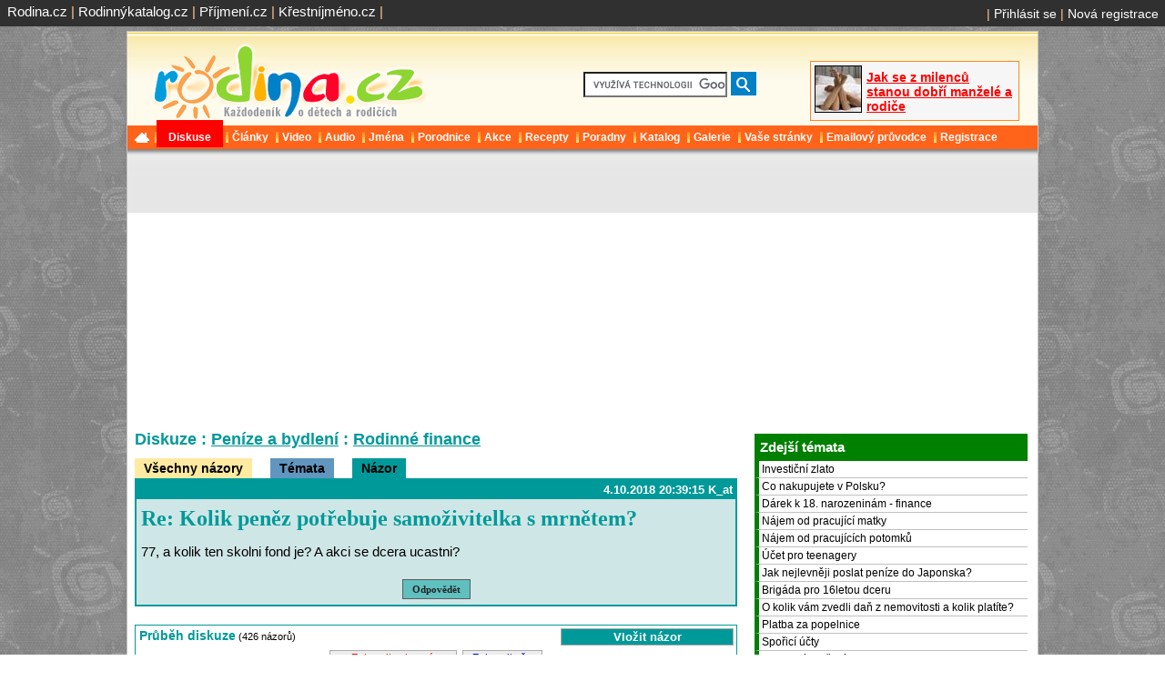

--- FILE ---
content_type: text/html
request_url: https://www.rodina.cz/nazor19342385.htm
body_size: 495293
content:
<!DOCTYPE html>
<html>
<head>
<meta name="viewport" content="width=device-width, initial-scale=1.0">
<title>Re: Kolik peněz potřebuje samoživitelka s mrnětem? | Názor z diskuze | Rodina.cz | č. 19342385</title>
<meta http-equiv="content-type" content="text/html; charset=windows-1250"/>
<meta name="description" content="Kolik peněz potřebuje samoživitelka s mrnětem? - Maminky a tatínkové diskutují na webu Rodina.cz. Přidejte do diskuze své rady a zkušenosti!"/>
<meta name="keywords" content="diskuze, fórum, rodiče, porod, těhotenství, láska, vztahy, sex, miminka, batolata, školka, škola"/>
<meta http-equiv="X-UA-Compatible" content="IE=edge">
<meta name="robots" content="index,follow" />
<link rel="canonical" href="https://www.rodina.cz/nazor19342385.htm" />
<meta http-equiv="cache-control" content="no-cache"/>

<link href="/css/ramec-spolecne2.css" rel="stylesheet" type="text/css" media="screen, projection"/>

<link href="/css/ramec-clanky.css" rel="stylesheet" type="text/css" media="screen, projection"/>
<link href="/css/ramec-tisk.css" rel="stylesheet" type="text/css" media="print"/>
<link rel="stylesheet" href="//code.jquery.com/ui/1.10.4/themes/smoothness/jquery-ui.css"/>
<link href="/js/jquery/jquery-ui_muj.css" rel="stylesheet" type="text/css"/>
<script type="text/javascript" src="https://ajax.googleapis.com/ajax/libs/jquery/1.9.1/jquery.min.js"></script>
<script type="text/javascript" src="https://ajax.googleapis.com/ajax/libs/jqueryui/1.10.4/jquery-ui.min.js"></script>
<script type="text/javascript" src="/js/jquery/jquery.ui.datepicker-cs.js"></script>
<script type="text/javascript" src="/js/jquery/jquery_my_settings.js"></script>
<script type="text/javascript" src="/js/jquery/jquery.validate.js"></script>

<link href="/css/navigace.css?v=2" rel="stylesheet" type="text/css" media="screen, projection"/>
<link href="/css/ramec-muj.css" rel="stylesheet" type="text/css" media="screen, projection"/>
<link href="/css/fragments.css" rel="stylesheet" type="text/css" media="screen, projection"/>

<LINK href="/css/sekce/diskuse.css" rel="STYLESHEET" type="text/css">
<LINK href="/css/layout/bez_sloupce_4.css" rel="STYLESHEET" type="text/css"><LINK href="/css/layout/bez_leveho_sloupce_pevna_sirka.css" rel="STYLESHEET" type="text/css" media="screen, projection"/>
<LINK href="/css/layout/levy_sloupec_pevna_sirka.css" rel="STYLESHEET" type="text/css" media="screen, projection"/>

<script src='https://www.google.com/recaptcha/api.js?hl=cs'></script>
<link href="/css/font-awesome/css/font-awesome.min.css" rel="STYLESHEET" type="text/css">
<link href="/css/mobile.css"  rel="stylesheet" />
<script type="text/javascript" src="/js/hamburger_menu.js"></script>

<!-- (C)2000-2013 Gemius SA - gemiusAudience / rodina_cz / Ostatni -->
<script type="text/javascript">
<!--//--><![CDATA[//><!--
var pp_gemius_identifier = 'bIfqxpwEd33_ExcmKLCd_McQrkHYccMMN90BSEGw_Nn.b7';
// lines below shouldn't be edited
function gemius_pending(i) { window[i] = window[i] || function() {var x = window[i+'_pdata'] = window[i+'_pdata'] || []; x[x.length]=arguments;};};
gemius_pending('gemius_hit'); gemius_pending('gemius_event'); gemius_pending('pp_gemius_hit'); gemius_pending('pp_gemius_event');
(function(d,t) {try {var gt=d.createElement(t),s=d.getElementsByTagName(t)[0],l='http'+((location.protocol=='https:')?'s':''); gt.setAttribute('async','async');
gt.setAttribute('defer','defer'); gt.src=l+'://spir.hit.gemius.pl/xgemius.js'; s.parentNode.insertBefore(gt,s);} catch (e) {}})(document,'script');
//--><!]]>
</script>


<!-- Google tag (gtag.js) -->
<script async src="https://www.googletagmanager.com/gtag/js?id=G-CSQC14M9GY"></script>
<script>
  window.dataLayer = window.dataLayer || [];
  function gtag(){dataLayer.push(arguments);}
  gtag('js', new Date());

  gtag('config', 'G-CSQC14M9GY');
</script>

<!-- Google Plus Button-->
<script type="text/javascript">
  window.___gcfg = {lang: 'cs'};

  (function() {
    var po = document.createElement('script'); po.type = 'text/javascript'; po.async = true;
    po.src = 'https://apis.google.com/js/plusone.js';
    var s = document.getElementsByTagName('script')[0]; s.parentNode.insertBefore(po, s);
  })();
</script>

<!-- facebook sdk-->
<div id="fb-root"></div>
<script>(function(d, s, id) {
  var js, fjs = d.getElementsByTagName(s)[0];
  if (d.getElementById(id)) return;
  js = d.createElement(s); js.id = id;
  js.src = "//connect.facebook.net/cs_CZ/sdk.js#xfbml=1&version=v2.3&appId=1459516047647643";
  fjs.parentNode.insertBefore(js, fjs);
}(document, 'script', 'facebook-jssdk'));</script>


<!-- AdActive GTM -->
<script>(function(w,d,s,l,i){w[l]=w[l]||[];w[l].push({'gtm.start':
new Date().getTime(),event:'gtm.js'});var f=d.getElementsByTagName(s)[0],
j=d.createElement(s),dl=l!='dataLayer'?'&l='+l:'';j.async=true;j.src=
'https://www.googletagmanager.com/gtm.js?id='+i+dl;f.parentNode.insertBefore(j,f);
})(window,document,'script','dataLayer','GTM-T29L4B9');</script>
<!-- AdActive GTM -->


</head>

<body>
<div id="top_bar">
<UL style="float:left;">
<li class="rodina_link"><a href="http://www.rodina.cz">Rodina.cz</a><span> | </span></li>
<li class="rodinnykatalog_link" ><a href="http://www.rodinnykatalog.cz" title="Katalog služeb a firem pro rodinu. Ubytování cestování, výrobky pro děti, rodiče a těhotné.">Rodinnýkatalog.cz</a><span> | </span></li>
<li class="prijmeni_link"><a href="http://www.prijmeni.cz" title="Původ českých příjmení, četnost a mapy příjmení, nejoblíbenější příjmení, nejčastější příjmení, významné osobnosti">Příjmení.cz</a><span> | </span></li>
<li class="krestnijmeno_link"><a href="http://www.krestnijmeno.cz" title="Česká jména, význam a původ jmen, domácí podoby jmen, kdo má dnes svátek, nejoblíbenější jména chlapců a dívek, nejčastější křestní jména.">Křestníjméno.cz</a><span> | </span></li>
</ul>

<div id="login_bar">
<SPAN><span style="color:red;font-weight:bold;font-size:110%;"></span>&nbsp;|&nbsp;<a href="/prihlaseni">Přihlásit se</a>&nbsp;|&nbsp;<a href="/registrace">Nová registrace</a></SPAN>
</div>

</div>
<!-- Pozice: Leaderboard - 1000x200 -->
<div class="banner_top" align="center"><div id="leaderboard-top"></div></div>
<div id="page">



<div class="tiskdokumentu">
	<img src="/img/tiskdokumentu.png" alt="tisk-hlavicka">
	<div style="clear:both;"></div>
	<hr/>
</div>



<div id="ramec_header">
<div id="ramec-pevnasirka">
<div id="ramec-zahlavi"><a href="/"><img src="/img/loga/logo-zaklad-zlute-hlavni.png" alt="logo" class="logo"/></a><div class="upoutavky">
<img src="/g/deti/onona/par_vposteli_3_small.jpg" class="img-upoutavka" alt="Jak se z milenců stanou dobří manželé a rodiče" />
<h3><a href="/clanek8227.htm" class="upa">Jak se z milenců stanou dobří manželé a rodiče</a></h3>
</div>

<div class="upoutavky_bez_ramecku"><iframe src="/scripts/modules/search/google_custom_search_form.htm" width="220" height="38" scrolling=no frameborder=0  allowtransparency="true">
</iframe></div>

</div><!-- ramec-zahlavi -->

<button class="hamburger"><i class="fa fa-bars" aria-hidden="true"></i></button>
<button class="cross"><i class="fa fa-times" aria-hidden="true"></i></button>

</div><!-- ramec-pevnasirka -->
</div><!-- ramec_header -->

<!-- Horizontální menu -->
<div id="ramec-horizontal-menu">
<div class="menu-search-and-login">
	<div class="menu-login">
		<a title="Přihlásit se" href="/login"><i class="fa fa-user" aria-hidden="true"></i></a>
		<span style="color:red;font-weight:bold;font-size:110%;"></span>&nbsp;|&nbsp;<a href="/prihlaseni">Přihlásit se</a>&nbsp;|&nbsp;<a href="/registrace">Nová registrace</a>
	</div>
	<div class="menu-search">
	<iframe class="mobile-show mobile-menu-iframe" src="/scripts/modules/search/google_custom_search_form.htm" width="200" height="40" scrolling="no" frameborder="0" allowtransparency="true">
	</iframe>
	</div>
	
</div>

<div class="menu-between-sites">
<UL style="float:left;">
<li class="rodina_link"><a href="//www.rodina.cz">Rodina.cz</a></li>
<li class="rodinnykatalog_link" ><a href="http://www.rodinnykatalog.cz" title="Katalog služeb a firem pro rodinu. Ubytování cestování, výrobky pro děti, rodiče a těhotné.">Rodinnýkatalog.cz</a></li>
<li class="prijmeni_link"><a href="http://www.prijmeni.cz" title="Původ českých příjmení, četnost a mapy příjmení, nejoblíbenější příjmení, nejčastější příjmení, významné osobnosti.">Příjmení.cz</a></li>
<li class="krestnijmeno_link"><a href="http://www.krestnijmeno.cz" title="Česká jména, význam a původ jmen, domácí podoby jmen, kdo má dnes svátek, nejoblíbenější jména chlapců a dívek, nejčastější křestní jména.">Křestníjméno.cz</a></li>
</ul><div style="clear:both;"></div>
</div>

<ul>
<li id="h_item_home"><a href="/">Domů</a></li>

<li id="h_item_diskuse" class="horiz_active"><a href="/diskuse" class="menu2">Diskuse</a><ul class="horiz_nav_box">
<li class="menu_label">Skupiny</li>
<li><a href="/diskuse">Hlavní</a></li><li><a href="/tema2.htm">Peníze a bydlení</a></li><li><a href="/tema3.htm">Záliby</a></li><li><a href="/tema4.htm">Ostatní</a></li><li><a href="/scripts/diskuse/temata_ranges.asp">Podle narození</a></li><li><a href="/tema6.htm">Podle regionu</a></li><li><a href="/tema7.htm">Zdraví</a></li><li><a href="/tema8.htm">Drbárny</a></li>
<li class="menu_label">Aktivita</li>
<li><a href="/scripts/diskuse/questions.asp">Poslední založená témata</a></li>
</ul></li>

<li id="h_item_clanky"><a href="/clanky" class="menu2">Články</a><ul class="horiz_nav_box" >

<li class="menu_label">Věkové skupiny</li>
<li><a href="/rubrika/tehotenstvi">Bříška</a></li><li><a href="/rubrika/miminka">Miminka</a></li><li><a href="/rubrika/batolata">Batolata</a></li><li><a href="/rubrika/predskolaci">Prťata</a></li><li><a href="/rubrika/skola">Školáci</a></li><li><a href="/rubrika/puberta">Dospívání</a></li>	
<li class="menu_label">Autoři a zdroje</li>
<li><a href="/autor3.htm">Matějček Zdeněk</a></li><li><a href="/autori">Všichni autoři</a></li><li><a href="/zdroje">Všechny zdroje</a></li>
<li class="menu_label">Užitečné</li>
<li><a href="/serialy">Seriály</a></li><li><a href="/clanky">Poslední články</a></li><li><a href="/scripts/diskuse/komentare.asp?typ=1">Poslední komentáře ke článkům</a></li>
<li class="menu_label">Ostatní</li>
<li><a href="/rubrika/adopce">Náhradní rodina</a></li><li><a href="/rubrika/vychova">Výchova</a></li><li><a href="/rubrika/vztahy">Vztahy</a></li><li><a href="/rubrika/napady_aktivity">Nápady a aktivity</a></li><li><a href="/rubrika/zajimavosti">Zajímavosti</a></li><li><a href="/rubrika/zdravi">Zdraví</a></li><li><a href="/rubrika/vyziva">Výživa</a></li><li><a href="/rubrika/bydleni">Bydlení</a></li><li><a href="/rubrika/penize">Peníze</a></li>		  	  
</ul></li>

<li id="h_item_video"><a href="/rubrika/Video" class="menu2">Video</a><ul class="horiz_nav_box">
<li class="menu_label">Říkanky</li>
<li><a href="/rubrika/videorikanky_nejmensi">Nejmenší miminka</a></li><li><a href="/rubrika/videorikanky_lezouci">Lezoucí miminka</a></li><li><a href="/rubrika/videorikanky_chodici">Chodící batolata</a></li>
<li class="menu_label">Aktivity</li>
<li><a href="/rubrika/montessori_v">Montessori aktivity</a></li>
</ul></li>
	
<li id="h_item_audio"><a href="/scripts/k.asp?pid=47">Audio</a></li>

  


<li id="h_item_jmena"><a href="/jmena">Jména</a></li>

<li id="h_item_porodnice"><a href="/porodnice">Porodnice</a></li>

<li id="h_item_akce"><a href="/akce">Akce</a><ul class="horiz_nav_box">
<li class="menu_label">Kratší akce</li>
<li><a  class="navigace_active_item" href="/scripts/servis/default.asp?kid=1&short=deti">Pro děti</a></li><li><a href="/scripts/servis/default.asp?kid=15&short=maminky">Pro maminky</a></li><li><a href="/scripts/servis/default.asp?kid=16&short=pro_tatinky">Pro tatínky</a></li><li><a href="/scripts/servis/default.asp?kid=2&short=rodice_a_deti">Pro rodinu</a></li><li><a href="/scripts/servis/default.asp?kid=3&short=pro_ostatni">Pro ostatní</a></li><li><a href="/scripts/servis/default.asp?kid=18&short=pobyty">Pobyty</a></li><li><a href="/scripts/servis/default.asp?kid=19&short=kurzy">Kurzy</a></li><li><a href="/scripts/servis/default.asp?kid=20&short=krouzky">Kroužky</a></li><li><a href="/scripts/servis/default.asp?kid=21&short=tabory">Tábory</a></li>
 </ul></li>
 
<li id="h_item_recepty"><a href="/recepty">Recepty</a>
<ul class="horiz_nav_box">
<li class="menu_label">Recepty</li>
<li><a href="/scripts/recepty/default.asp?id=1">Dětská jídla</a></li><li><a href="/scripts/recepty/default.asp?id=4">Předkrmy a chuťovky</a></li><li><a href="/scripts/recepty/default.asp?id=7">Polévky</a></li><li><a href="/scripts/recepty/default.asp?id=15">Maso a ryby</a></li><li><a href="/scripts/recepty/default.asp?id=29">Bezmasá jídla</a></li><li><a href="/scripts/recepty/default.asp?id=41">Těstoviny</a></li><li><a href="/scripts/recepty/default.asp?id=45">Pizzy a toasty</a></li>
<li><a href="/scripts/recepty/default.asp?id=48">Přílohy</a></li><li><a href="/scripts/recepty/default.asp?id=56">Saláty</a></li><li><a href="/scripts/recepty/default.asp?id=67">Studená kuchyně</a></li><li><a href="/scripts/recepty/default.asp?id=72">Moučníky a dezerty</a></li><li><a href="/scripts/recepty/default.asp?id=84">Nápoje</a></li><li><a href="/scripts/recepty/default.asp?id=93">Ostatní</a></li>	  
</ul></li>

<li id="h_item_poradny"><a href="/poradny">Poradny</a><ul class="horiz_nav_box">
<li class="menu_label">Těhotenství</li>
<li><a href="/poradna/dula">Dula</a></li><li><a href="/poradna/gynekologie">Gynekologie-porodnictví</a></li><li><li><a href="/poradna/neplodnost">Jak  zvládat léčbu poruch plodnosti</a></li>
<li class="menu_label">Děti</li>
<li><a href="/poradna/kojeni">Kojení a péče o novorozence</a></li><li><a href="/poradna/ranna_psychologie">Psychologie těhotenství a raného vývoje dětí (do 3. let věku)</a></li><li><a href="/poradna/psychologie_deti">Předškolní, školní a adolescentní psychologie</a></li><li><a href="/poradna/dvojcata">Dvojčata a vícerčata</a></li><li><a href="/poradna/logopedie">Logopedie a poruchy řeči</a></li><li><a href="/poradna/plavani">Plavání kojenců a batolat</a></li><li><a href="/poradna/orl">ORL (ušní, nosní, krční)</a></li>
<li class="menu_label">Ostatní</li>
<li><a href="/poradna/nahradni_rodina">Náhradní rodina</a></li><li><a href="/poradna/leky">Léky</a></li><li><a href="/poradna/tvoreni">Kreativní tvoření</a></li><li><a href="/poradna/poruchy_potravy">Poruchy příjmu potravy</a></li><li><a href="/scripts/poradna/poradny.asp#neaktivni_poradny">Neaktivni poradny</a></li>	  
</ul></li>

<li id="h_item_katalog"><a href="http://www.rodinnykatalog.cz">Katalog</a></li>
<li id="h_item_media"><a href="/galerie" target="_blank">Galerie</a></li>

<li id="h_item_deniky"><a href="/rubrika/denicky">Vaše stránky</a>
<ul class="horiz_nav_box">
<li class="menu_label">O službě</li>
<li><a href="http://www.family.cz">Vytvořte si zdarma rodinné stránky rodina.cz/novakovi nebo family.cz/novakovi</a></li><li><a href="/registrace">Zaregistrovat stránky</a></li>		  
<li class="menu_label">Ostatní</li>
<li><a href="/scripts/album/album_all.asp?sort=2">Poslední fotoalba</a></li><li><a href="/scripts/journal/journal_all.asp?sort=2">Poslední deníky</a></li>		  
</ul></li>

<li id="h_item_email"><a href="/pruvodce">Emailový průvodce</a>
<ul class="horiz_nav_box">
<li class="menu_label">O službě</li>
<li><a href="/pruvodce">Emailový průvodce rodičovstvím od početí do 6 let</a></li><li><a href="/registrace">Přihlašte se k odběru zdarma!</a></li>
<li class="menu_label">Ukázky emailů</li>
<li><a href="/ukazka/emaily/email_tehotenstvi.htm">Email těhotenství</a></li><li><a href="/ukazka/emaily/email_0_1.htm">Email 0-1</a></li><li><a href="/ukazka/emaily/email_1_3.htm">Email 1-3</a></li><li><a href="/ukazka/emaily/email_3_6.htm">Email 3-6</a></li>			  
</ul></li>

<li id="h_item_registrace"><a href="/registrace">Registrace</a>
<ul class="horiz_nav_box horiz_nav_box_1_sloupec">
<li class="menu_label">Registrace</li>
<li><a href="/login">Přihlásit se</a></li><li><a href="/registrace">Nová registrace</a></li><li><a href="/zmenaregistrace">Změnit vaše údaje</a></li>
</ul>
</li>
</div><!-- ramec-horizontal-menu -->

<div class="cleaaar"></div>

<div id="ramec-horizontal-submenu">
<div id="ramec-horizontal-submenu-970">
<div id="tipytop">

</div>
</div>
</div>

<div id="ramec-obsah-cely">
<div style="clear:both;"></div>

<div id="spic-container">
<div id="ramec-obsah-novinky" class="column">
<div class="obal">

<div id="clanek-sub">
<div class="clanek">
<!-- end of START BLOCK -->

<div style="text-align:center;">
<div id="m-leaderboard-top"></div>
</div>

<H2 class="cesta">Diskuze : <a href="/tema2.htm">  Peníze a bydlení</a> : <a href="/diskuse157.htm">Rodinné finance</a></H2>

<div class="tabs_nazory_otazky"><a href="/diskuse157.htm" class="tab_jeden tab_nazory_2">Všechny názory</a><a href="/scripts/diskuse/questions.asp?id=157"  class="tab_jeden tab_otazky_2">Témata</a><a href="#"  class="tab_jeden tab_jeden_prispevek">Názor</a></div><div style="clear:both;"></div>


<div class="prispevek_content">

<div class="prispevek_datum_uzivatel">4.10.2018 20:39:15&nbsp;K_at</div>
<H1 class="prispevek_nazev">Re: Kolik peněz potřebuje samoživitelka s mrnětem?</H1>
<div class="prispevek_obsah">77, a kolik ten skolni fond je? A akci se dcera ucastni? </div>

<center><A class="prispevek_odpovedet" HREF="/scripts/diskuse/pridejform.asp?docid=19342385">Odpovědět</A></center>

</div>

<div id="komentare">
<form action="/scripts/diskuse/novep_tree.asp" method="post">
<table cellspacing="0">
<tr><th colspan=2><H6>Průběh diskuze<SPAN style="color:black;font-weight:normal; font-size:11px;"> (426 názorů)</span></H6></th><th colspan=2 align="right"><INPUT class=b id=binsert onClick="location.href='/scripts/diskuse/pridejform.asp?tid=157';" value="Vložit názor" ></div></th></tr><tr><td colspan=4 align=center><div align="center"><INPUT  class="b" id="b_vybrane" type=submit value="Zobrazit vybrané"> <a class="b" id="b_vse" href="/0/nazor_strom19342385.htm">Zobrazit vše</a></td></tr>
<tr class="first_row"><td class="first_cell"><A HREF="/nazor19341919.htm">Re: Kolik peněz potřebuje samoživitelka ...</A> </td><td><input type="checkbox" name="prispevek" value="19341919"></td><td>malý bubáček</td><td>&nbsp;4.10.2018&nbsp;12:47</td></tr>
<tr class="odd_row"><td class="first_cell"><img src="/g/d/roh.gif"  alt="*"><A HREF="/nazor19341929.htm">Re: Kolik peněz potřebuje samoživitelk...</A> </td><td><input type="checkbox" name="prispevek" value="19341929"></td><td>...neviditelná...</td><td>&nbsp;4.10.2018&nbsp;12:59</td></tr>
<tr  class="even_row"><td class="first_cell"><img src="/g/d/nic.gif"  alt="*"><img src="/g/d/kriz.gif"  alt="*"><A HREF="/nazor19341932.htm">Re: Kolik peněz potřebuje samoživite...</A> </td><td><input type="checkbox" name="prispevek" value="19341932"></td><td>malý bubáček</td><td>&nbsp;4.10.2018&nbsp;13:3</td></tr>
<tr class="odd_row"><td class="first_cell"><img src="/g/d/nic.gif"  alt="*"><img src="/g/d/svis.gif" alt="*"><img src="/g/d/roh.gif"  alt="*"><A HREF="/nazor19341934.htm">Re: Kolik peněz potřebuje samoživi...</A> </td><td><input type="checkbox" name="prispevek" value="19341934"></td><td>...neviditelná...</td><td>&nbsp;4.10.2018&nbsp;13:5</td></tr>
<tr  class="even_row"><td class="first_cell"><img src="/g/d/nic.gif"  alt="*"><img src="/g/d/svis.gif" alt="*"><img src="/g/d/nic.gif"  alt="*"><img src="/g/d/kriz.gif"  alt="*"><A HREF="/nazor19341939.htm">Re: Kolik peněz potřebuje samoži...</A> </td><td><input type="checkbox" name="prispevek" value="19341939"></td><td>libik</td><td>&nbsp;4.10.2018&nbsp;13:7</td></tr>
<tr class="odd_row"><td class="first_cell"><img src="/g/d/nic.gif"  alt="*"><img src="/g/d/svis.gif" alt="*"><img src="/g/d/nic.gif"  alt="*"><img src="/g/d/svis.gif" alt="*"><img src="/g/d/roh.gif"  alt="*"><A HREF="/nazor19341942.htm">Re: Kolik peněz potřebuje samo...</A> </td><td><input type="checkbox" name="prispevek" value="19341942"></td><td>...neviditelná...</td><td>&nbsp;4.10.2018&nbsp;13:13</td></tr>
<tr  class="even_row"><td class="first_cell"><img src="/g/d/nic.gif"  alt="*"><img src="/g/d/svis.gif" alt="*"><img src="/g/d/nic.gif"  alt="*"><img src="/g/d/roh.gif"  alt="*"><A HREF="/nazor19341943.htm">Re: Kolik peněz potřebuje samoži...</A> </td><td><input type="checkbox" name="prispevek" value="19341943"></td><td>malý bubáček</td><td>&nbsp;4.10.2018&nbsp;13:13</td></tr>
<tr class="odd_row"><td class="first_cell"><img src="/g/d/nic.gif"  alt="*"><img src="/g/d/svis.gif" alt="*"><img src="/g/d/nic.gif"  alt="*"><img src="/g/d/nic.gif"  alt="*"><img src="/g/d/roh.gif"  alt="*"><A HREF="/nazor19341944.htm">Re: Kolik peněz potřebuje samo...</A> </td><td><input type="checkbox" name="prispevek" value="19341944"></td><td>...neviditelná...</td><td>&nbsp;4.10.2018&nbsp;13:16</td></tr>
<tr  class="even_row"><td class="first_cell"><img src="/g/d/nic.gif"  alt="*"><img src="/g/d/svis.gif" alt="*"><img src="/g/d/nic.gif"  alt="*"><img src="/g/d/nic.gif"  alt="*"><img src="/g/d/nic.gif"  alt="*"><img src="/g/d/kriz.gif"  alt="*"><A HREF="/nazor19341946.htm">Re: Kolik peněz potřebuje sa...</A> </td><td><input type="checkbox" name="prispevek" value="19341946"></td><td>malý bubáček</td><td>&nbsp;4.10.2018&nbsp;13:17</td></tr>
<tr class="odd_row"><td class="first_cell"><img src="/g/d/nic.gif"  alt="*"><img src="/g/d/svis.gif" alt="*"><img src="/g/d/nic.gif"  alt="*"><img src="/g/d/nic.gif"  alt="*"><img src="/g/d/nic.gif"  alt="*"><img src="/g/d/svis.gif" alt="*"><img src="/g/d/roh.gif"  alt="*"><A HREF="/nazor19341958.htm">Re: Kolik peněz potřebuje ...</A> </td><td><input type="checkbox" name="prispevek" value="19341958"></td><td>Rodinová</td><td>&nbsp;4.10.2018&nbsp;13:32</td></tr>
<tr  class="even_row"><td class="first_cell"><img src="/g/d/nic.gif"  alt="*"><img src="/g/d/svis.gif" alt="*"><img src="/g/d/nic.gif"  alt="*"><img src="/g/d/nic.gif"  alt="*"><img src="/g/d/nic.gif"  alt="*"><img src="/g/d/roh.gif"  alt="*"><A HREF="/nazor19341947.htm">Re: Kolik peněz potřebuje sa...</A> </td><td><input type="checkbox" name="prispevek" value="19341947"></td><td>libik</td><td>&nbsp;4.10.2018&nbsp;13:20</td></tr>
<tr class="odd_row"><td class="first_cell"><img src="/g/d/nic.gif"  alt="*"><img src="/g/d/svis.gif" alt="*"><img src="/g/d/nic.gif"  alt="*"><img src="/g/d/nic.gif"  alt="*"><img src="/g/d/nic.gif"  alt="*"><img src="/g/d/nic.gif"  alt="*"><img src="/g/d/kriz.gif"  alt="*"><A HREF="/nazor19341948.htm">Re: Kolik peněz potřebuje ...</A> </td><td><input type="checkbox" name="prispevek" value="19341948"></td><td>...neviditelná...</td><td>&nbsp;4.10.2018&nbsp;13:22</td></tr>
<tr  class="even_row"><td class="first_cell"><img src="/g/d/nic.gif"  alt="*"><img src="/g/d/svis.gif" alt="*"><img src="/g/d/nic.gif"  alt="*"><img src="/g/d/nic.gif"  alt="*"><img src="/g/d/nic.gif"  alt="*"><img src="/g/d/nic.gif"  alt="*"><img src="/g/d/kriz.gif"  alt="*"><A HREF="/nazor19341951.htm">Re: Kolik peněz potřebuje ...</A> </td><td><input type="checkbox" name="prispevek" value="19341951"></td><td>...neviditelná...</td><td>&nbsp;4.10.2018&nbsp;13:23</td></tr>
<tr class="odd_row"><td class="first_cell"><img src="/g/d/nic.gif"  alt="*"><img src="/g/d/svis.gif" alt="*"><img src="/g/d/nic.gif"  alt="*"><img src="/g/d/nic.gif"  alt="*"><img src="/g/d/nic.gif"  alt="*"><img src="/g/d/nic.gif"  alt="*"><img src="/g/d/svis.gif" alt="*"><img src="/g/d/roh.gif"  alt="*"><A HREF="/nazor19341970.htm">Re: Kolik peněz potřebuj...</A> </td><td><input type="checkbox" name="prispevek" value="19341970"></td><td>libik</td><td>&nbsp;4.10.2018&nbsp;13:37</td></tr>
<tr  class="even_row"><td class="first_cell"><img src="/g/d/nic.gif"  alt="*"><img src="/g/d/svis.gif" alt="*"><img src="/g/d/nic.gif"  alt="*"><img src="/g/d/nic.gif"  alt="*"><img src="/g/d/nic.gif"  alt="*"><img src="/g/d/nic.gif"  alt="*"><img src="/g/d/svis.gif" alt="*"><img src="/g/d/nic.gif"  alt="*"><img src="/g/d/roh.gif"  alt="*"><A HREF="/nazor19341972.htm">Re: Kolik peněz potřeb...</A> </td><td><input type="checkbox" name="prispevek" value="19341972"></td><td>...neviditelná...</td><td>&nbsp;4.10.2018&nbsp;13:38</td></tr>
<tr class="odd_row"><td class="first_cell"><img src="/g/d/nic.gif"  alt="*"><img src="/g/d/svis.gif" alt="*"><img src="/g/d/nic.gif"  alt="*"><img src="/g/d/nic.gif"  alt="*"><img src="/g/d/nic.gif"  alt="*"><img src="/g/d/nic.gif"  alt="*"><img src="/g/d/kriz.gif"  alt="*"><A HREF="/nazor19341952.htm">Re: Kolik peněz potřebuje ...</A> </td><td><input type="checkbox" name="prispevek" value="19341952"></td><td>Rose,2růžičky,1kvítek-01,07,12</td><td>&nbsp;4.10.2018&nbsp;13:24</td></tr>
<tr  class="even_row"><td class="first_cell"><img src="/g/d/nic.gif"  alt="*"><img src="/g/d/svis.gif" alt="*"><img src="/g/d/nic.gif"  alt="*"><img src="/g/d/nic.gif"  alt="*"><img src="/g/d/nic.gif"  alt="*"><img src="/g/d/nic.gif"  alt="*"><img src="/g/d/svis.gif" alt="*"><img src="/g/d/roh.gif"  alt="*"><A HREF="/nazor19341955.htm">Re: Kolik peněz potřebuj...</A> </td><td><input type="checkbox" name="prispevek" value="19341955"></td><td>malý bubáček</td><td>&nbsp;4.10.2018&nbsp;13:28</td></tr>
<tr class="odd_row"><td class="first_cell"><img src="/g/d/nic.gif"  alt="*"><img src="/g/d/svis.gif" alt="*"><img src="/g/d/nic.gif"  alt="*"><img src="/g/d/nic.gif"  alt="*"><img src="/g/d/nic.gif"  alt="*"><img src="/g/d/nic.gif"  alt="*"><img src="/g/d/svis.gif" alt="*"><img src="/g/d/nic.gif"  alt="*"><img src="/g/d/roh.gif"  alt="*"><A HREF="/nazor19341957.htm">Re: Kolik peněz potřeb...</A> </td><td><input type="checkbox" name="prispevek" value="19341957"></td><td>...neviditelná...</td><td>&nbsp;4.10.2018&nbsp;13:31</td></tr>
<tr  class="even_row"><td class="first_cell"><img src="/g/d/nic.gif"  alt="*"><img src="/g/d/svis.gif" alt="*"><img src="/g/d/nic.gif"  alt="*"><img src="/g/d/nic.gif"  alt="*"><img src="/g/d/nic.gif"  alt="*"><img src="/g/d/nic.gif"  alt="*"><img src="/g/d/roh.gif"  alt="*"><A HREF="/nazor19341954.htm">Re: Kolik peněz potřebuje ...</A> </td><td><input type="checkbox" name="prispevek" value="19341954"></td><td>Žžena</td><td>&nbsp;4.10.2018&nbsp;13:28</td></tr>
<tr class="odd_row"><td class="first_cell"><img src="/g/d/nic.gif"  alt="*"><img src="/g/d/svis.gif" alt="*"><img src="/g/d/nic.gif"  alt="*"><img src="/g/d/nic.gif"  alt="*"><img src="/g/d/nic.gif"  alt="*"><img src="/g/d/nic.gif"  alt="*"><img src="/g/d/nic.gif"  alt="*"><img src="/g/d/kriz.gif"  alt="*"><A HREF="/nazor19341956.htm">Re: Kolik peněz potřebuj...</A> </td><td><input type="checkbox" name="prispevek" value="19341956"></td><td>...neviditelná...</td><td>&nbsp;4.10.2018&nbsp;13:29</td></tr>
<tr  class="even_row"><td class="first_cell"><img src="/g/d/nic.gif"  alt="*"><img src="/g/d/svis.gif" alt="*"><img src="/g/d/nic.gif"  alt="*"><img src="/g/d/nic.gif"  alt="*"><img src="/g/d/nic.gif"  alt="*"><img src="/g/d/nic.gif"  alt="*"><img src="/g/d/nic.gif"  alt="*"><img src="/g/d/kriz.gif"  alt="*"><A HREF="/nazor19341959.htm">Re: Kolik peněz potřebuj...</A> </td><td><input type="checkbox" name="prispevek" value="19341959"></td><td>libik</td><td>&nbsp;4.10.2018&nbsp;13:34</td></tr>
<tr class="odd_row"><td class="first_cell"><img src="/g/d/nic.gif"  alt="*"><img src="/g/d/svis.gif" alt="*"><img src="/g/d/nic.gif"  alt="*"><img src="/g/d/nic.gif"  alt="*"><img src="/g/d/nic.gif"  alt="*"><img src="/g/d/nic.gif"  alt="*"><img src="/g/d/nic.gif"  alt="*"><img src="/g/d/svis.gif" alt="*"><img src="/g/d/roh.gif"  alt="*"><A HREF="/nazor19341974.htm">Re: Kolik peněz potřeb...</A> </td><td><input type="checkbox" name="prispevek" value="19341974"></td><td>Žžena</td><td>&nbsp;4.10.2018&nbsp;13:40</td></tr>
<tr  class="even_row"><td class="first_cell"><img src="/g/d/nic.gif"  alt="*"><img src="/g/d/svis.gif" alt="*"><img src="/g/d/nic.gif"  alt="*"><img src="/g/d/nic.gif"  alt="*"><img src="/g/d/nic.gif"  alt="*"><img src="/g/d/nic.gif"  alt="*"><img src="/g/d/nic.gif"  alt="*"><img src="/g/d/svis.gif" alt="*"><img src="/g/d/nic.gif"  alt="*"><img src="/g/d/kriz.gif"  alt="*"><A HREF="/nazor19341976.htm">Re: Kolik peněz potř...</A> </td><td><input type="checkbox" name="prispevek" value="19341976"></td><td>...neviditelná...</td><td>&nbsp;4.10.2018&nbsp;13:42</td></tr>
<tr class="odd_row"><td class="first_cell"><img src="/g/d/nic.gif"  alt="*"><img src="/g/d/svis.gif" alt="*"><img src="/g/d/nic.gif"  alt="*"><img src="/g/d/nic.gif"  alt="*"><img src="/g/d/nic.gif"  alt="*"><img src="/g/d/nic.gif"  alt="*"><img src="/g/d/nic.gif"  alt="*"><img src="/g/d/svis.gif" alt="*"><img src="/g/d/nic.gif"  alt="*"><img src="/g/d/svis.gif" alt="*"><img src="/g/d/roh.gif"  alt="*"><A HREF="/nazor19341981.htm">Re: Kolik peněz po...</A> </td><td><input type="checkbox" name="prispevek" value="19341981"></td><td>Žžena</td><td>&nbsp;4.10.2018&nbsp;13:45</td></tr>
<tr  class="even_row"><td class="first_cell"><img src="/g/d/nic.gif"  alt="*"><img src="/g/d/svis.gif" alt="*"><img src="/g/d/nic.gif"  alt="*"><img src="/g/d/nic.gif"  alt="*"><img src="/g/d/nic.gif"  alt="*"><img src="/g/d/nic.gif"  alt="*"><img src="/g/d/nic.gif"  alt="*"><img src="/g/d/svis.gif" alt="*"><img src="/g/d/nic.gif"  alt="*"><img src="/g/d/svis.gif" alt="*"><img src="/g/d/nic.gif"  alt="*"><img src="/g/d/roh.gif"  alt="*"><A HREF="/nazor19341993.htm">Re: Kolik peněz ...</A> </td><td><input type="checkbox" name="prispevek" value="19341993"></td><td>...neviditelná...</td><td>&nbsp;4.10.2018&nbsp;13:56</td></tr>
<tr class="odd_row"><td class="first_cell"><img src="/g/d/nic.gif"  alt="*"><img src="/g/d/svis.gif" alt="*"><img src="/g/d/nic.gif"  alt="*"><img src="/g/d/nic.gif"  alt="*"><img src="/g/d/nic.gif"  alt="*"><img src="/g/d/nic.gif"  alt="*"><img src="/g/d/nic.gif"  alt="*"><img src="/g/d/svis.gif" alt="*"><img src="/g/d/nic.gif"  alt="*"><img src="/g/d/svis.gif" alt="*"><img src="/g/d/nic.gif"  alt="*"><img src="/g/d/nic.gif"  alt="*"><img src="/g/d/roh.gif"  alt="*"><A HREF="/nazor19341997.htm">Re: Kolik peně...</A> </td><td><input type="checkbox" name="prispevek" value="19341997"></td><td>...neviditelná...</td><td>&nbsp;4.10.2018&nbsp;14:1</td></tr>
<tr  class="even_row"><td class="first_cell"><img src="/g/d/nic.gif"  alt="*"><img src="/g/d/svis.gif" alt="*"><img src="/g/d/nic.gif"  alt="*"><img src="/g/d/nic.gif"  alt="*"><img src="/g/d/nic.gif"  alt="*"><img src="/g/d/nic.gif"  alt="*"><img src="/g/d/nic.gif"  alt="*"><img src="/g/d/svis.gif" alt="*"><img src="/g/d/nic.gif"  alt="*"><img src="/g/d/roh.gif"  alt="*"><A HREF="/nazor19341979.htm">Re: Kolik peněz potř...</A> </td><td><input type="checkbox" name="prispevek" value="19341979"></td><td>malý bubáček</td><td>&nbsp;4.10.2018&nbsp;13:43</td></tr>
<tr class="odd_row"><td class="first_cell"><img src="/g/d/nic.gif"  alt="*"><img src="/g/d/svis.gif" alt="*"><img src="/g/d/nic.gif"  alt="*"><img src="/g/d/nic.gif"  alt="*"><img src="/g/d/nic.gif"  alt="*"><img src="/g/d/nic.gif"  alt="*"><img src="/g/d/nic.gif"  alt="*"><img src="/g/d/svis.gif" alt="*"><img src="/g/d/nic.gif"  alt="*"><img src="/g/d/nic.gif"  alt="*"><img src="/g/d/kriz.gif"  alt="*"><A HREF="/nazor19341982.htm">Re: Kolik peněz po...</A> </td><td><input type="checkbox" name="prispevek" value="19341982"></td><td>...neviditelná...</td><td>&nbsp;4.10.2018&nbsp;13:48</td></tr>
<tr  class="even_row"><td class="first_cell"><img src="/g/d/nic.gif"  alt="*"><img src="/g/d/svis.gif" alt="*"><img src="/g/d/nic.gif"  alt="*"><img src="/g/d/nic.gif"  alt="*"><img src="/g/d/nic.gif"  alt="*"><img src="/g/d/nic.gif"  alt="*"><img src="/g/d/nic.gif"  alt="*"><img src="/g/d/svis.gif" alt="*"><img src="/g/d/nic.gif"  alt="*"><img src="/g/d/nic.gif"  alt="*"><img src="/g/d/svis.gif" alt="*"><img src="/g/d/roh.gif"  alt="*"><A HREF="/nazor19341984.htm">Re: Kolik peněz ...</A> </td><td><input type="checkbox" name="prispevek" value="19341984"></td><td>malý bubáček</td><td>&nbsp;4.10.2018&nbsp;13:49</td></tr>
<tr class="odd_row"><td class="first_cell"><img src="/g/d/nic.gif"  alt="*"><img src="/g/d/svis.gif" alt="*"><img src="/g/d/nic.gif"  alt="*"><img src="/g/d/nic.gif"  alt="*"><img src="/g/d/nic.gif"  alt="*"><img src="/g/d/nic.gif"  alt="*"><img src="/g/d/nic.gif"  alt="*"><img src="/g/d/svis.gif" alt="*"><img src="/g/d/nic.gif"  alt="*"><img src="/g/d/nic.gif"  alt="*"><img src="/g/d/svis.gif" alt="*"><img src="/g/d/nic.gif"  alt="*"><img src="/g/d/kriz.gif"  alt="*"><A HREF="/nazor19341986.htm">Re: Kolik peně...</A> </td><td><input type="checkbox" name="prispevek" value="19341986"></td><td>...neviditelná...</td><td>&nbsp;4.10.2018&nbsp;13:51</td></tr>
<tr  class="even_row"><td class="first_cell"><img src="/g/d/nic.gif"  alt="*"><img src="/g/d/svis.gif" alt="*"><img src="/g/d/nic.gif"  alt="*"><img src="/g/d/nic.gif"  alt="*"><img src="/g/d/nic.gif"  alt="*"><img src="/g/d/nic.gif"  alt="*"><img src="/g/d/nic.gif"  alt="*"><img src="/g/d/svis.gif" alt="*"><img src="/g/d/nic.gif"  alt="*"><img src="/g/d/nic.gif"  alt="*"><img src="/g/d/svis.gif" alt="*"><img src="/g/d/nic.gif"  alt="*"><img src="/g/d/svis.gif" alt="*"><img src="/g/d/roh.gif"  alt="*"><A HREF="/nazor19342296.htm">Re: Kolik pe...</A> </td><td><input type="checkbox" name="prispevek" value="19342296"></td><td>splechtulka & M+J+R</td><td>&nbsp;4.10.2018&nbsp;19:2</td></tr>
<tr class="odd_row"><td class="first_cell"><img src="/g/d/nic.gif"  alt="*"><img src="/g/d/svis.gif" alt="*"><img src="/g/d/nic.gif"  alt="*"><img src="/g/d/nic.gif"  alt="*"><img src="/g/d/nic.gif"  alt="*"><img src="/g/d/nic.gif"  alt="*"><img src="/g/d/nic.gif"  alt="*"><img src="/g/d/svis.gif" alt="*"><img src="/g/d/nic.gif"  alt="*"><img src="/g/d/nic.gif"  alt="*"><img src="/g/d/svis.gif" alt="*"><img src="/g/d/nic.gif"  alt="*"><img src="/g/d/svis.gif" alt="*"><img src="/g/d/nic.gif"  alt="*"><img src="/g/d/roh.gif"  alt="*"><A HREF="/nazor19342301.htm">Re: Kolik ...</A> </td><td><input type="checkbox" name="prispevek" value="19342301"></td><td>Bouřka</td><td>&nbsp;4.10.2018&nbsp;19:7</td></tr>
<tr  class="even_row"><td class="first_cell"><img src="/g/d/nic.gif"  alt="*"><img src="/g/d/svis.gif" alt="*"><img src="/g/d/nic.gif"  alt="*"><img src="/g/d/nic.gif"  alt="*"><img src="/g/d/nic.gif"  alt="*"><img src="/g/d/nic.gif"  alt="*"><img src="/g/d/nic.gif"  alt="*"><img src="/g/d/svis.gif" alt="*"><img src="/g/d/nic.gif"  alt="*"><img src="/g/d/nic.gif"  alt="*"><img src="/g/d/svis.gif" alt="*"><img src="/g/d/nic.gif"  alt="*"><img src="/g/d/svis.gif" alt="*"><img src="/g/d/nic.gif"  alt="*"><img src="/g/d/nic.gif"  alt="*"><img src="/g/d/roh.gif"  alt="*"><A HREF="/nazor19342307.htm">Re: Koli...</A> </td><td><input type="checkbox" name="prispevek" value="19342307"></td><td>splechtulka & M+J+R</td><td>&nbsp;4.10.2018&nbsp;19:11</td></tr>
<tr class="odd_row"><td class="first_cell"><img src="/g/d/nic.gif"  alt="*"><img src="/g/d/svis.gif" alt="*"><img src="/g/d/nic.gif"  alt="*"><img src="/g/d/nic.gif"  alt="*"><img src="/g/d/nic.gif"  alt="*"><img src="/g/d/nic.gif"  alt="*"><img src="/g/d/nic.gif"  alt="*"><img src="/g/d/svis.gif" alt="*"><img src="/g/d/nic.gif"  alt="*"><img src="/g/d/nic.gif"  alt="*"><img src="/g/d/svis.gif" alt="*"><img src="/g/d/nic.gif"  alt="*"><img src="/g/d/roh.gif"  alt="*"><A HREF="/nazor19341994.htm">Re: Kolik peně...</A> </td><td><input type="checkbox" name="prispevek" value="19341994"></td><td>Žžena</td><td>&nbsp;4.10.2018&nbsp;13:57</td></tr>
<tr  class="even_row"><td class="first_cell"><img src="/g/d/nic.gif"  alt="*"><img src="/g/d/svis.gif" alt="*"><img src="/g/d/nic.gif"  alt="*"><img src="/g/d/nic.gif"  alt="*"><img src="/g/d/nic.gif"  alt="*"><img src="/g/d/nic.gif"  alt="*"><img src="/g/d/nic.gif"  alt="*"><img src="/g/d/svis.gif" alt="*"><img src="/g/d/nic.gif"  alt="*"><img src="/g/d/nic.gif"  alt="*"><img src="/g/d/svis.gif" alt="*"><img src="/g/d/nic.gif"  alt="*"><img src="/g/d/nic.gif"  alt="*"><img src="/g/d/kriz.gif"  alt="*"><A HREF="/nazor19342004.htm">Re: Kolik pe...</A> </td><td><input type="checkbox" name="prispevek" value="19342004"></td><td>Ruth</td><td>&nbsp;4.10.2018&nbsp;14:9</td></tr>
<tr class="odd_row"><td class="first_cell"><img src="/g/d/nic.gif"  alt="*"><img src="/g/d/svis.gif" alt="*"><img src="/g/d/nic.gif"  alt="*"><img src="/g/d/nic.gif"  alt="*"><img src="/g/d/nic.gif"  alt="*"><img src="/g/d/nic.gif"  alt="*"><img src="/g/d/nic.gif"  alt="*"><img src="/g/d/svis.gif" alt="*"><img src="/g/d/nic.gif"  alt="*"><img src="/g/d/nic.gif"  alt="*"><img src="/g/d/svis.gif" alt="*"><img src="/g/d/nic.gif"  alt="*"><img src="/g/d/nic.gif"  alt="*"><img src="/g/d/svis.gif" alt="*"><img src="/g/d/kriz.gif"  alt="*"><A HREF="/nazor19342007.htm">Re: Kolik ...</A> </td><td><input type="checkbox" name="prispevek" value="19342007"></td><td>Žžena</td><td>&nbsp;4.10.2018&nbsp;14:11</td></tr>
<tr  class="even_row"><td class="first_cell"><img src="/g/d/nic.gif"  alt="*"><img src="/g/d/svis.gif" alt="*"><img src="/g/d/nic.gif"  alt="*"><img src="/g/d/nic.gif"  alt="*"><img src="/g/d/nic.gif"  alt="*"><img src="/g/d/nic.gif"  alt="*"><img src="/g/d/nic.gif"  alt="*"><img src="/g/d/svis.gif" alt="*"><img src="/g/d/nic.gif"  alt="*"><img src="/g/d/nic.gif"  alt="*"><img src="/g/d/svis.gif" alt="*"><img src="/g/d/nic.gif"  alt="*"><img src="/g/d/nic.gif"  alt="*"><img src="/g/d/svis.gif" alt="*"><img src="/g/d/roh.gif"  alt="*"><A HREF="/nazor19342010.htm">Re: Kolik ...</A> </td><td><input type="checkbox" name="prispevek" value="19342010"></td><td>...neviditelná...</td><td>&nbsp;4.10.2018&nbsp;14:14</td></tr>
<tr class="odd_row"><td class="first_cell"><img src="/g/d/nic.gif"  alt="*"><img src="/g/d/svis.gif" alt="*"><img src="/g/d/nic.gif"  alt="*"><img src="/g/d/nic.gif"  alt="*"><img src="/g/d/nic.gif"  alt="*"><img src="/g/d/nic.gif"  alt="*"><img src="/g/d/nic.gif"  alt="*"><img src="/g/d/svis.gif" alt="*"><img src="/g/d/nic.gif"  alt="*"><img src="/g/d/nic.gif"  alt="*"><img src="/g/d/svis.gif" alt="*"><img src="/g/d/nic.gif"  alt="*"><img src="/g/d/nic.gif"  alt="*"><img src="/g/d/svis.gif" alt="*"><img src="/g/d/nic.gif"  alt="*"><img src="/g/d/roh.gif"  alt="*"><A HREF="/nazor19342118.htm">Re: Koli...</A> </td><td><input type="checkbox" name="prispevek" value="19342118"></td><td>byvala radka</td><td>&nbsp;4.10.2018&nbsp;15:40</td></tr>
<tr  class="even_row"><td class="first_cell"><img src="/g/d/nic.gif"  alt="*"><img src="/g/d/svis.gif" alt="*"><img src="/g/d/nic.gif"  alt="*"><img src="/g/d/nic.gif"  alt="*"><img src="/g/d/nic.gif"  alt="*"><img src="/g/d/nic.gif"  alt="*"><img src="/g/d/nic.gif"  alt="*"><img src="/g/d/svis.gif" alt="*"><img src="/g/d/nic.gif"  alt="*"><img src="/g/d/nic.gif"  alt="*"><img src="/g/d/svis.gif" alt="*"><img src="/g/d/nic.gif"  alt="*"><img src="/g/d/nic.gif"  alt="*"><img src="/g/d/kriz.gif"  alt="*"><A HREF="/nazor19342006.htm">Re: Kolik pe...</A> </td><td><input type="checkbox" name="prispevek" value="19342006"></td><td>margotka78 alias shit-roller</td><td>&nbsp;4.10.2018&nbsp;14:11</td></tr>
<tr class="odd_row"><td class="first_cell"><img src="/g/d/nic.gif"  alt="*"><img src="/g/d/svis.gif" alt="*"><img src="/g/d/nic.gif"  alt="*"><img src="/g/d/nic.gif"  alt="*"><img src="/g/d/nic.gif"  alt="*"><img src="/g/d/nic.gif"  alt="*"><img src="/g/d/nic.gif"  alt="*"><img src="/g/d/svis.gif" alt="*"><img src="/g/d/nic.gif"  alt="*"><img src="/g/d/nic.gif"  alt="*"><img src="/g/d/svis.gif" alt="*"><img src="/g/d/nic.gif"  alt="*"><img src="/g/d/nic.gif"  alt="*"><img src="/g/d/roh.gif"  alt="*"><A HREF="/nazor19342009.htm">Re: Kolik pe...</A> </td><td><input type="checkbox" name="prispevek" value="19342009"></td><td>Monty</td><td>&nbsp;4.10.2018&nbsp;14:14</td></tr>
<tr  class="even_row"><td class="first_cell"><img src="/g/d/nic.gif"  alt="*"><img src="/g/d/svis.gif" alt="*"><img src="/g/d/nic.gif"  alt="*"><img src="/g/d/nic.gif"  alt="*"><img src="/g/d/nic.gif"  alt="*"><img src="/g/d/nic.gif"  alt="*"><img src="/g/d/nic.gif"  alt="*"><img src="/g/d/svis.gif" alt="*"><img src="/g/d/nic.gif"  alt="*"><img src="/g/d/nic.gif"  alt="*"><img src="/g/d/svis.gif" alt="*"><img src="/g/d/nic.gif"  alt="*"><img src="/g/d/nic.gif"  alt="*"><img src="/g/d/nic.gif"  alt="*"><img src="/g/d/roh.gif"  alt="*"><A HREF="/nazor19342181.htm">Re: Kolik ...</A> </td><td><input type="checkbox" name="prispevek" value="19342181"></td><td>libik</td><td>&nbsp;4.10.2018&nbsp;16:33</td></tr>
<tr class="odd_row"><td class="first_cell"><img src="/g/d/nic.gif"  alt="*"><img src="/g/d/svis.gif" alt="*"><img src="/g/d/nic.gif"  alt="*"><img src="/g/d/nic.gif"  alt="*"><img src="/g/d/nic.gif"  alt="*"><img src="/g/d/nic.gif"  alt="*"><img src="/g/d/nic.gif"  alt="*"><img src="/g/d/svis.gif" alt="*"><img src="/g/d/nic.gif"  alt="*"><img src="/g/d/nic.gif"  alt="*"><img src="/g/d/svis.gif" alt="*"><img src="/g/d/nic.gif"  alt="*"><img src="/g/d/nic.gif"  alt="*"><img src="/g/d/nic.gif"  alt="*"><img src="/g/d/nic.gif"  alt="*"><img src="/g/d/kriz.gif"  alt="*"><A HREF="/nazor19342185.htm">Re: Koli...</A> </td><td><input type="checkbox" name="prispevek" value="19342185"></td><td>Monty</td><td>&nbsp;4.10.2018&nbsp;16:38</td></tr>
<tr  class="even_row"><td class="first_cell"><img src="/g/d/nic.gif"  alt="*"><img src="/g/d/svis.gif" alt="*"><img src="/g/d/nic.gif"  alt="*"><img src="/g/d/nic.gif"  alt="*"><img src="/g/d/nic.gif"  alt="*"><img src="/g/d/nic.gif"  alt="*"><img src="/g/d/nic.gif"  alt="*"><img src="/g/d/svis.gif" alt="*"><img src="/g/d/nic.gif"  alt="*"><img src="/g/d/nic.gif"  alt="*"><img src="/g/d/svis.gif" alt="*"><img src="/g/d/nic.gif"  alt="*"><img src="/g/d/nic.gif"  alt="*"><img src="/g/d/nic.gif"  alt="*"><img src="/g/d/nic.gif"  alt="*"><img src="/g/d/svis.gif" alt="*"><img src="/g/d/roh.gif"  alt="*"><A HREF="/nazor19342189.htm">Re: Ko...</A> </td><td><input type="checkbox" name="prispevek" value="19342189"></td><td>Nella+2</td><td>&nbsp;4.10.2018&nbsp;16:43</td></tr>
<tr class="odd_row"><td class="first_cell"><img src="/g/d/nic.gif"  alt="*"><img src="/g/d/svis.gif" alt="*"><img src="/g/d/nic.gif"  alt="*"><img src="/g/d/nic.gif"  alt="*"><img src="/g/d/nic.gif"  alt="*"><img src="/g/d/nic.gif"  alt="*"><img src="/g/d/nic.gif"  alt="*"><img src="/g/d/svis.gif" alt="*"><img src="/g/d/nic.gif"  alt="*"><img src="/g/d/nic.gif"  alt="*"><img src="/g/d/svis.gif" alt="*"><img src="/g/d/nic.gif"  alt="*"><img src="/g/d/nic.gif"  alt="*"><img src="/g/d/nic.gif"  alt="*"><img src="/g/d/nic.gif"  alt="*"><img src="/g/d/svis.gif" alt="*"><img src="/g/d/nic.gif"  alt="*"><img src="/g/d/kriz.gif"  alt="*"><A HREF="/nazor19342192.htm">Re: K...</A> </td><td><input type="checkbox" name="prispevek" value="19342192"></td><td>Monty</td><td>&nbsp;4.10.2018&nbsp;16:44</td></tr>
<tr  class="even_row"><td class="first_cell"><img src="/g/d/nic.gif"  alt="*"><img src="/g/d/svis.gif" alt="*"><img src="/g/d/nic.gif"  alt="*"><img src="/g/d/nic.gif"  alt="*"><img src="/g/d/nic.gif"  alt="*"><img src="/g/d/nic.gif"  alt="*"><img src="/g/d/nic.gif"  alt="*"><img src="/g/d/svis.gif" alt="*"><img src="/g/d/nic.gif"  alt="*"><img src="/g/d/nic.gif"  alt="*"><img src="/g/d/svis.gif" alt="*"><img src="/g/d/nic.gif"  alt="*"><img src="/g/d/nic.gif"  alt="*"><img src="/g/d/nic.gif"  alt="*"><img src="/g/d/nic.gif"  alt="*"><img src="/g/d/svis.gif" alt="*"><img src="/g/d/nic.gif"  alt="*"><img src="/g/d/svis.gif" alt="*"><img src="/g/d/kriz.gif"  alt="*"><A HREF="/nazor19342193.htm">Re: K...</A> </td><td><input type="checkbox" name="prispevek" value="19342193"></td><td>Nella+2</td><td>&nbsp;4.10.2018&nbsp;16:47</td></tr>
<tr class="odd_row"><td class="first_cell"><img src="/g/d/nic.gif"  alt="*"><img src="/g/d/svis.gif" alt="*"><img src="/g/d/nic.gif"  alt="*"><img src="/g/d/nic.gif"  alt="*"><img src="/g/d/nic.gif"  alt="*"><img src="/g/d/nic.gif"  alt="*"><img src="/g/d/nic.gif"  alt="*"><img src="/g/d/svis.gif" alt="*"><img src="/g/d/nic.gif"  alt="*"><img src="/g/d/nic.gif"  alt="*"><img src="/g/d/svis.gif" alt="*"><img src="/g/d/nic.gif"  alt="*"><img src="/g/d/nic.gif"  alt="*"><img src="/g/d/nic.gif"  alt="*"><img src="/g/d/nic.gif"  alt="*"><img src="/g/d/svis.gif" alt="*"><img src="/g/d/nic.gif"  alt="*"><img src="/g/d/svis.gif" alt="*"><img src="/g/d/svis.gif" alt="*"><img src="/g/d/kriz.gif"  alt="*"><A HREF="/nazor19342204.htm">Re: K...</A> </td><td><input type="checkbox" name="prispevek" value="19342204"></td><td>K_at</td><td>&nbsp;4.10.2018&nbsp;16:59</td></tr>
<tr  class="even_row"><td class="first_cell"><img src="/g/d/nic.gif"  alt="*"><img src="/g/d/svis.gif" alt="*"><img src="/g/d/nic.gif"  alt="*"><img src="/g/d/nic.gif"  alt="*"><img src="/g/d/nic.gif"  alt="*"><img src="/g/d/nic.gif"  alt="*"><img src="/g/d/nic.gif"  alt="*"><img src="/g/d/svis.gif" alt="*"><img src="/g/d/nic.gif"  alt="*"><img src="/g/d/nic.gif"  alt="*"><img src="/g/d/svis.gif" alt="*"><img src="/g/d/nic.gif"  alt="*"><img src="/g/d/nic.gif"  alt="*"><img src="/g/d/nic.gif"  alt="*"><img src="/g/d/nic.gif"  alt="*"><img src="/g/d/svis.gif" alt="*"><img src="/g/d/nic.gif"  alt="*"><img src="/g/d/svis.gif" alt="*"><img src="/g/d/svis.gif" alt="*"><img src="/g/d/svis.gif" alt="*"><img src="/g/d/kriz.gif"  alt="*"><A HREF="/nazor19342205.htm">Re: K...</A> </td><td><input type="checkbox" name="prispevek" value="19342205"></td><td>malý bubáček</td><td>&nbsp;4.10.2018&nbsp;17:0</td></tr>
<tr class="odd_row"><td class="first_cell"><img src="/g/d/nic.gif"  alt="*"><img src="/g/d/svis.gif" alt="*"><img src="/g/d/nic.gif"  alt="*"><img src="/g/d/nic.gif"  alt="*"><img src="/g/d/nic.gif"  alt="*"><img src="/g/d/nic.gif"  alt="*"><img src="/g/d/nic.gif"  alt="*"><img src="/g/d/svis.gif" alt="*"><img src="/g/d/nic.gif"  alt="*"><img src="/g/d/nic.gif"  alt="*"><img src="/g/d/svis.gif" alt="*"><img src="/g/d/nic.gif"  alt="*"><img src="/g/d/nic.gif"  alt="*"><img src="/g/d/nic.gif"  alt="*"><img src="/g/d/nic.gif"  alt="*"><img src="/g/d/svis.gif" alt="*"><img src="/g/d/nic.gif"  alt="*"><img src="/g/d/svis.gif" alt="*"><img src="/g/d/svis.gif" alt="*"><img src="/g/d/svis.gif" alt="*"><img src="/g/d/svis.gif" alt="*"><img src="/g/d/roh.gif"  alt="*"><A HREF="/nazor19342208.htm">Re: K...</A> </td><td><input type="checkbox" name="prispevek" value="19342208"></td><td>K_at</td><td>&nbsp;4.10.2018&nbsp;17:2</td></tr>
<tr  class="even_row"><td class="first_cell"><img src="/g/d/nic.gif"  alt="*"><img src="/g/d/svis.gif" alt="*"><img src="/g/d/nic.gif"  alt="*"><img src="/g/d/nic.gif"  alt="*"><img src="/g/d/nic.gif"  alt="*"><img src="/g/d/nic.gif"  alt="*"><img src="/g/d/nic.gif"  alt="*"><img src="/g/d/svis.gif" alt="*"><img src="/g/d/nic.gif"  alt="*"><img src="/g/d/nic.gif"  alt="*"><img src="/g/d/svis.gif" alt="*"><img src="/g/d/nic.gif"  alt="*"><img src="/g/d/nic.gif"  alt="*"><img src="/g/d/nic.gif"  alt="*"><img src="/g/d/nic.gif"  alt="*"><img src="/g/d/svis.gif" alt="*"><img src="/g/d/nic.gif"  alt="*"><img src="/g/d/svis.gif" alt="*"><img src="/g/d/svis.gif" alt="*"><img src="/g/d/svis.gif" alt="*"><img src="/g/d/svis.gif" alt="*"><img src="/g/d/nic.gif"  alt="*"><img src="/g/d/roh.gif"  alt="*"><A HREF="/nazor19342392.htm">Re: K...</A> </td><td><input type="checkbox" name="prispevek" value="19342392"></td><td>Jana, 2/07+10/08+5/11</td><td>&nbsp;4.10.2018&nbsp;21:5</td></tr>
<tr class="odd_row"><td class="first_cell"><img src="/g/d/nic.gif"  alt="*"><img src="/g/d/svis.gif" alt="*"><img src="/g/d/nic.gif"  alt="*"><img src="/g/d/nic.gif"  alt="*"><img src="/g/d/nic.gif"  alt="*"><img src="/g/d/nic.gif"  alt="*"><img src="/g/d/nic.gif"  alt="*"><img src="/g/d/svis.gif" alt="*"><img src="/g/d/nic.gif"  alt="*"><img src="/g/d/nic.gif"  alt="*"><img src="/g/d/svis.gif" alt="*"><img src="/g/d/nic.gif"  alt="*"><img src="/g/d/nic.gif"  alt="*"><img src="/g/d/nic.gif"  alt="*"><img src="/g/d/nic.gif"  alt="*"><img src="/g/d/svis.gif" alt="*"><img src="/g/d/nic.gif"  alt="*"><img src="/g/d/svis.gif" alt="*"><img src="/g/d/svis.gif" alt="*"><img src="/g/d/svis.gif" alt="*"><img src="/g/d/svis.gif" alt="*"><img src="/g/d/nic.gif"  alt="*"><img src="/g/d/nic.gif"  alt="*"><img src="/g/d/kriz.gif"  alt="*"><A HREF="/nazor19342396.htm">Re: K...</A> </td><td><input type="checkbox" name="prispevek" value="19342396"></td><td>K_at</td><td>&nbsp;4.10.2018&nbsp;21:17</td></tr>
<tr  class="even_row"><td class="first_cell"><img src="/g/d/nic.gif"  alt="*"><img src="/g/d/svis.gif" alt="*"><img src="/g/d/nic.gif"  alt="*"><img src="/g/d/nic.gif"  alt="*"><img src="/g/d/nic.gif"  alt="*"><img src="/g/d/nic.gif"  alt="*"><img src="/g/d/nic.gif"  alt="*"><img src="/g/d/svis.gif" alt="*"><img src="/g/d/nic.gif"  alt="*"><img src="/g/d/nic.gif"  alt="*"><img src="/g/d/svis.gif" alt="*"><img src="/g/d/nic.gif"  alt="*"><img src="/g/d/nic.gif"  alt="*"><img src="/g/d/nic.gif"  alt="*"><img src="/g/d/nic.gif"  alt="*"><img src="/g/d/svis.gif" alt="*"><img src="/g/d/nic.gif"  alt="*"><img src="/g/d/svis.gif" alt="*"><img src="/g/d/svis.gif" alt="*"><img src="/g/d/svis.gif" alt="*"><img src="/g/d/svis.gif" alt="*"><img src="/g/d/nic.gif"  alt="*"><img src="/g/d/nic.gif"  alt="*"><img src="/g/d/roh.gif"  alt="*"><A HREF="/nazor19342409.htm">Re: K...</A> </td><td><input type="checkbox" name="prispevek" value="19342409"></td><td>malý bubáček</td><td>&nbsp;4.10.2018&nbsp;21:36</td></tr>
<tr class="odd_row"><td class="first_cell"><img src="/g/d/nic.gif"  alt="*"><img src="/g/d/svis.gif" alt="*"><img src="/g/d/nic.gif"  alt="*"><img src="/g/d/nic.gif"  alt="*"><img src="/g/d/nic.gif"  alt="*"><img src="/g/d/nic.gif"  alt="*"><img src="/g/d/nic.gif"  alt="*"><img src="/g/d/svis.gif" alt="*"><img src="/g/d/nic.gif"  alt="*"><img src="/g/d/nic.gif"  alt="*"><img src="/g/d/svis.gif" alt="*"><img src="/g/d/nic.gif"  alt="*"><img src="/g/d/nic.gif"  alt="*"><img src="/g/d/nic.gif"  alt="*"><img src="/g/d/nic.gif"  alt="*"><img src="/g/d/svis.gif" alt="*"><img src="/g/d/nic.gif"  alt="*"><img src="/g/d/svis.gif" alt="*"><img src="/g/d/svis.gif" alt="*"><img src="/g/d/svis.gif" alt="*"><img src="/g/d/svis.gif" alt="*"><img src="/g/d/nic.gif"  alt="*"><img src="/g/d/nic.gif"  alt="*"><img src="/g/d/nic.gif"  alt="*"><img src="/g/d/kriz.gif"  alt="*"><A HREF="/nazor19342421.htm">Re: K...</A> </td><td><input type="checkbox" name="prispevek" value="19342421"></td><td>...neviditelná...</td><td>&nbsp;4.10.2018&nbsp;22:5</td></tr>
<tr  class="even_row"><td class="first_cell"><img src="/g/d/nic.gif"  alt="*"><img src="/g/d/svis.gif" alt="*"><img src="/g/d/nic.gif"  alt="*"><img src="/g/d/nic.gif"  alt="*"><img src="/g/d/nic.gif"  alt="*"><img src="/g/d/nic.gif"  alt="*"><img src="/g/d/nic.gif"  alt="*"><img src="/g/d/svis.gif" alt="*"><img src="/g/d/nic.gif"  alt="*"><img src="/g/d/nic.gif"  alt="*"><img src="/g/d/svis.gif" alt="*"><img src="/g/d/nic.gif"  alt="*"><img src="/g/d/nic.gif"  alt="*"><img src="/g/d/nic.gif"  alt="*"><img src="/g/d/nic.gif"  alt="*"><img src="/g/d/svis.gif" alt="*"><img src="/g/d/nic.gif"  alt="*"><img src="/g/d/svis.gif" alt="*"><img src="/g/d/svis.gif" alt="*"><img src="/g/d/svis.gif" alt="*"><img src="/g/d/svis.gif" alt="*"><img src="/g/d/nic.gif"  alt="*"><img src="/g/d/nic.gif"  alt="*"><img src="/g/d/nic.gif"  alt="*"><img src="/g/d/roh.gif"  alt="*"><A HREF="/nazor19342439.htm">Re: K...</A> </td><td><input type="checkbox" name="prispevek" value="19342439"></td><td>K_at</td><td>&nbsp;4.10.2018&nbsp;22:30</td></tr>
<tr class="odd_row"><td class="first_cell"><img src="/g/d/nic.gif"  alt="*"><img src="/g/d/svis.gif" alt="*"><img src="/g/d/nic.gif"  alt="*"><img src="/g/d/nic.gif"  alt="*"><img src="/g/d/nic.gif"  alt="*"><img src="/g/d/nic.gif"  alt="*"><img src="/g/d/nic.gif"  alt="*"><img src="/g/d/svis.gif" alt="*"><img src="/g/d/nic.gif"  alt="*"><img src="/g/d/nic.gif"  alt="*"><img src="/g/d/svis.gif" alt="*"><img src="/g/d/nic.gif"  alt="*"><img src="/g/d/nic.gif"  alt="*"><img src="/g/d/nic.gif"  alt="*"><img src="/g/d/nic.gif"  alt="*"><img src="/g/d/svis.gif" alt="*"><img src="/g/d/nic.gif"  alt="*"><img src="/g/d/svis.gif" alt="*"><img src="/g/d/svis.gif" alt="*"><img src="/g/d/svis.gif" alt="*"><img src="/g/d/svis.gif" alt="*"><img src="/g/d/nic.gif"  alt="*"><img src="/g/d/nic.gif"  alt="*"><img src="/g/d/nic.gif"  alt="*"><img src="/g/d/nic.gif"  alt="*"><img src="/g/d/roh.gif"  alt="*"><A HREF="/nazor19342444.htm">Re: K...</A> </td><td><input type="checkbox" name="prispevek" value="19342444"></td><td>malý bubáček</td><td>&nbsp;4.10.2018&nbsp;22:35</td></tr>
<tr  class="even_row"><td class="first_cell"><img src="/g/d/nic.gif"  alt="*"><img src="/g/d/svis.gif" alt="*"><img src="/g/d/nic.gif"  alt="*"><img src="/g/d/nic.gif"  alt="*"><img src="/g/d/nic.gif"  alt="*"><img src="/g/d/nic.gif"  alt="*"><img src="/g/d/nic.gif"  alt="*"><img src="/g/d/svis.gif" alt="*"><img src="/g/d/nic.gif"  alt="*"><img src="/g/d/nic.gif"  alt="*"><img src="/g/d/svis.gif" alt="*"><img src="/g/d/nic.gif"  alt="*"><img src="/g/d/nic.gif"  alt="*"><img src="/g/d/nic.gif"  alt="*"><img src="/g/d/nic.gif"  alt="*"><img src="/g/d/svis.gif" alt="*"><img src="/g/d/nic.gif"  alt="*"><img src="/g/d/svis.gif" alt="*"><img src="/g/d/svis.gif" alt="*"><img src="/g/d/svis.gif" alt="*"><img src="/g/d/svis.gif" alt="*"><img src="/g/d/nic.gif"  alt="*"><img src="/g/d/nic.gif"  alt="*"><img src="/g/d/nic.gif"  alt="*"><img src="/g/d/nic.gif"  alt="*"><img src="/g/d/nic.gif"  alt="*"><img src="/g/d/roh.gif"  alt="*"><A HREF="/nazor19342449.htm">Re: K...</A> </td><td><input type="checkbox" name="prispevek" value="19342449"></td><td>K_at</td><td>&nbsp;4.10.2018&nbsp;22:38</td></tr>
<tr class="odd_row"><td class="first_cell"><img src="/g/d/nic.gif"  alt="*"><img src="/g/d/svis.gif" alt="*"><img src="/g/d/nic.gif"  alt="*"><img src="/g/d/nic.gif"  alt="*"><img src="/g/d/nic.gif"  alt="*"><img src="/g/d/nic.gif"  alt="*"><img src="/g/d/nic.gif"  alt="*"><img src="/g/d/svis.gif" alt="*"><img src="/g/d/nic.gif"  alt="*"><img src="/g/d/nic.gif"  alt="*"><img src="/g/d/svis.gif" alt="*"><img src="/g/d/nic.gif"  alt="*"><img src="/g/d/nic.gif"  alt="*"><img src="/g/d/nic.gif"  alt="*"><img src="/g/d/nic.gif"  alt="*"><img src="/g/d/svis.gif" alt="*"><img src="/g/d/nic.gif"  alt="*"><img src="/g/d/svis.gif" alt="*"><img src="/g/d/svis.gif" alt="*"><img src="/g/d/svis.gif" alt="*"><img src="/g/d/kriz.gif"  alt="*"><A HREF="/nazor19342209.htm">Re: K...</A> </td><td><input type="checkbox" name="prispevek" value="19342209"></td><td>Nella+2</td><td>&nbsp;4.10.2018&nbsp;17:2</td></tr>
<tr  class="even_row"><td class="first_cell"><img src="/g/d/nic.gif"  alt="*"><img src="/g/d/svis.gif" alt="*"><img src="/g/d/nic.gif"  alt="*"><img src="/g/d/nic.gif"  alt="*"><img src="/g/d/nic.gif"  alt="*"><img src="/g/d/nic.gif"  alt="*"><img src="/g/d/nic.gif"  alt="*"><img src="/g/d/svis.gif" alt="*"><img src="/g/d/nic.gif"  alt="*"><img src="/g/d/nic.gif"  alt="*"><img src="/g/d/svis.gif" alt="*"><img src="/g/d/nic.gif"  alt="*"><img src="/g/d/nic.gif"  alt="*"><img src="/g/d/nic.gif"  alt="*"><img src="/g/d/nic.gif"  alt="*"><img src="/g/d/svis.gif" alt="*"><img src="/g/d/nic.gif"  alt="*"><img src="/g/d/svis.gif" alt="*"><img src="/g/d/svis.gif" alt="*"><img src="/g/d/svis.gif" alt="*"><img src="/g/d/svis.gif" alt="*"><img src="/g/d/kriz.gif"  alt="*"><A HREF="/nazor19342214.htm">Re: K...</A> </td><td><input type="checkbox" name="prispevek" value="19342214"></td><td>K_at</td><td>&nbsp;4.10.2018&nbsp;17:5</td></tr>
<tr class="odd_row"><td class="first_cell"><img src="/g/d/nic.gif"  alt="*"><img src="/g/d/svis.gif" alt="*"><img src="/g/d/nic.gif"  alt="*"><img src="/g/d/nic.gif"  alt="*"><img src="/g/d/nic.gif"  alt="*"><img src="/g/d/nic.gif"  alt="*"><img src="/g/d/nic.gif"  alt="*"><img src="/g/d/svis.gif" alt="*"><img src="/g/d/nic.gif"  alt="*"><img src="/g/d/nic.gif"  alt="*"><img src="/g/d/svis.gif" alt="*"><img src="/g/d/nic.gif"  alt="*"><img src="/g/d/nic.gif"  alt="*"><img src="/g/d/nic.gif"  alt="*"><img src="/g/d/nic.gif"  alt="*"><img src="/g/d/svis.gif" alt="*"><img src="/g/d/nic.gif"  alt="*"><img src="/g/d/svis.gif" alt="*"><img src="/g/d/svis.gif" alt="*"><img src="/g/d/svis.gif" alt="*"><img src="/g/d/svis.gif" alt="*"><img src="/g/d/svis.gif" alt="*"><img src="/g/d/roh.gif"  alt="*"><A HREF="/nazor19342216.htm">Re: K...</A> </td><td><input type="checkbox" name="prispevek" value="19342216"></td><td>Nella+2</td><td>&nbsp;4.10.2018&nbsp;17:7</td></tr>
<tr  class="even_row"><td class="first_cell"><img src="/g/d/nic.gif"  alt="*"><img src="/g/d/svis.gif" alt="*"><img src="/g/d/nic.gif"  alt="*"><img src="/g/d/nic.gif"  alt="*"><img src="/g/d/nic.gif"  alt="*"><img src="/g/d/nic.gif"  alt="*"><img src="/g/d/nic.gif"  alt="*"><img src="/g/d/svis.gif" alt="*"><img src="/g/d/nic.gif"  alt="*"><img src="/g/d/nic.gif"  alt="*"><img src="/g/d/svis.gif" alt="*"><img src="/g/d/nic.gif"  alt="*"><img src="/g/d/nic.gif"  alt="*"><img src="/g/d/nic.gif"  alt="*"><img src="/g/d/nic.gif"  alt="*"><img src="/g/d/svis.gif" alt="*"><img src="/g/d/nic.gif"  alt="*"><img src="/g/d/svis.gif" alt="*"><img src="/g/d/svis.gif" alt="*"><img src="/g/d/svis.gif" alt="*"><img src="/g/d/svis.gif" alt="*"><img src="/g/d/svis.gif" alt="*"><img src="/g/d/nic.gif"  alt="*"><img src="/g/d/kriz.gif"  alt="*"><A HREF="/nazor19342218.htm">Re: K...</A> </td><td><input type="checkbox" name="prispevek" value="19342218"></td><td>K_at</td><td>&nbsp;4.10.2018&nbsp;17:9</td></tr>
<tr class="odd_row"><td class="first_cell"><img src="/g/d/nic.gif"  alt="*"><img src="/g/d/svis.gif" alt="*"><img src="/g/d/nic.gif"  alt="*"><img src="/g/d/nic.gif"  alt="*"><img src="/g/d/nic.gif"  alt="*"><img src="/g/d/nic.gif"  alt="*"><img src="/g/d/nic.gif"  alt="*"><img src="/g/d/svis.gif" alt="*"><img src="/g/d/nic.gif"  alt="*"><img src="/g/d/nic.gif"  alt="*"><img src="/g/d/svis.gif" alt="*"><img src="/g/d/nic.gif"  alt="*"><img src="/g/d/nic.gif"  alt="*"><img src="/g/d/nic.gif"  alt="*"><img src="/g/d/nic.gif"  alt="*"><img src="/g/d/svis.gif" alt="*"><img src="/g/d/nic.gif"  alt="*"><img src="/g/d/svis.gif" alt="*"><img src="/g/d/svis.gif" alt="*"><img src="/g/d/svis.gif" alt="*"><img src="/g/d/svis.gif" alt="*"><img src="/g/d/svis.gif" alt="*"><img src="/g/d/nic.gif"  alt="*"><img src="/g/d/roh.gif"  alt="*"><A HREF="/nazor19342223.htm">Re: K...</A> </td><td><input type="checkbox" name="prispevek" value="19342223"></td><td>Monty</td><td>&nbsp;4.10.2018&nbsp;17:16</td></tr>
<tr  class="even_row"><td class="first_cell"><img src="/g/d/nic.gif"  alt="*"><img src="/g/d/svis.gif" alt="*"><img src="/g/d/nic.gif"  alt="*"><img src="/g/d/nic.gif"  alt="*"><img src="/g/d/nic.gif"  alt="*"><img src="/g/d/nic.gif"  alt="*"><img src="/g/d/nic.gif"  alt="*"><img src="/g/d/svis.gif" alt="*"><img src="/g/d/nic.gif"  alt="*"><img src="/g/d/nic.gif"  alt="*"><img src="/g/d/svis.gif" alt="*"><img src="/g/d/nic.gif"  alt="*"><img src="/g/d/nic.gif"  alt="*"><img src="/g/d/nic.gif"  alt="*"><img src="/g/d/nic.gif"  alt="*"><img src="/g/d/svis.gif" alt="*"><img src="/g/d/nic.gif"  alt="*"><img src="/g/d/svis.gif" alt="*"><img src="/g/d/svis.gif" alt="*"><img src="/g/d/svis.gif" alt="*"><img src="/g/d/svis.gif" alt="*"><img src="/g/d/svis.gif" alt="*"><img src="/g/d/nic.gif"  alt="*"><img src="/g/d/nic.gif"  alt="*"><img src="/g/d/roh.gif"  alt="*"><A HREF="/nazor19342224.htm">Re: K...</A> </td><td><input type="checkbox" name="prispevek" value="19342224"></td><td>malý bubáček</td><td>&nbsp;4.10.2018&nbsp;17:17</td></tr>
<tr class="odd_row"><td class="first_cell"><img src="/g/d/nic.gif"  alt="*"><img src="/g/d/svis.gif" alt="*"><img src="/g/d/nic.gif"  alt="*"><img src="/g/d/nic.gif"  alt="*"><img src="/g/d/nic.gif"  alt="*"><img src="/g/d/nic.gif"  alt="*"><img src="/g/d/nic.gif"  alt="*"><img src="/g/d/svis.gif" alt="*"><img src="/g/d/nic.gif"  alt="*"><img src="/g/d/nic.gif"  alt="*"><img src="/g/d/svis.gif" alt="*"><img src="/g/d/nic.gif"  alt="*"><img src="/g/d/nic.gif"  alt="*"><img src="/g/d/nic.gif"  alt="*"><img src="/g/d/nic.gif"  alt="*"><img src="/g/d/svis.gif" alt="*"><img src="/g/d/nic.gif"  alt="*"><img src="/g/d/svis.gif" alt="*"><img src="/g/d/svis.gif" alt="*"><img src="/g/d/svis.gif" alt="*"><img src="/g/d/svis.gif" alt="*"><img src="/g/d/svis.gif" alt="*"><img src="/g/d/nic.gif"  alt="*"><img src="/g/d/nic.gif"  alt="*"><img src="/g/d/nic.gif"  alt="*"><img src="/g/d/kriz.gif"  alt="*"><A HREF="/nazor19342228.htm">Re: K...</A> </td><td><input type="checkbox" name="prispevek" value="19342228"></td><td>Monty</td><td>&nbsp;4.10.2018&nbsp;17:22</td></tr>
<tr  class="even_row"><td class="first_cell"><img src="/g/d/nic.gif"  alt="*"><img src="/g/d/svis.gif" alt="*"><img src="/g/d/nic.gif"  alt="*"><img src="/g/d/nic.gif"  alt="*"><img src="/g/d/nic.gif"  alt="*"><img src="/g/d/nic.gif"  alt="*"><img src="/g/d/nic.gif"  alt="*"><img src="/g/d/svis.gif" alt="*"><img src="/g/d/nic.gif"  alt="*"><img src="/g/d/nic.gif"  alt="*"><img src="/g/d/svis.gif" alt="*"><img src="/g/d/nic.gif"  alt="*"><img src="/g/d/nic.gif"  alt="*"><img src="/g/d/nic.gif"  alt="*"><img src="/g/d/nic.gif"  alt="*"><img src="/g/d/svis.gif" alt="*"><img src="/g/d/nic.gif"  alt="*"><img src="/g/d/svis.gif" alt="*"><img src="/g/d/svis.gif" alt="*"><img src="/g/d/svis.gif" alt="*"><img src="/g/d/svis.gif" alt="*"><img src="/g/d/svis.gif" alt="*"><img src="/g/d/nic.gif"  alt="*"><img src="/g/d/nic.gif"  alt="*"><img src="/g/d/nic.gif"  alt="*"><img src="/g/d/roh.gif"  alt="*"><A HREF="/nazor19342233.htm">Re: K...</A> </td><td><input type="checkbox" name="prispevek" value="19342233"></td><td>Adda6a</td><td>&nbsp;4.10.2018&nbsp;17:27</td></tr>
<tr class="odd_row"><td class="first_cell"><img src="/g/d/nic.gif"  alt="*"><img src="/g/d/svis.gif" alt="*"><img src="/g/d/nic.gif"  alt="*"><img src="/g/d/nic.gif"  alt="*"><img src="/g/d/nic.gif"  alt="*"><img src="/g/d/nic.gif"  alt="*"><img src="/g/d/nic.gif"  alt="*"><img src="/g/d/svis.gif" alt="*"><img src="/g/d/nic.gif"  alt="*"><img src="/g/d/nic.gif"  alt="*"><img src="/g/d/svis.gif" alt="*"><img src="/g/d/nic.gif"  alt="*"><img src="/g/d/nic.gif"  alt="*"><img src="/g/d/nic.gif"  alt="*"><img src="/g/d/nic.gif"  alt="*"><img src="/g/d/svis.gif" alt="*"><img src="/g/d/nic.gif"  alt="*"><img src="/g/d/svis.gif" alt="*"><img src="/g/d/svis.gif" alt="*"><img src="/g/d/svis.gif" alt="*"><img src="/g/d/svis.gif" alt="*"><img src="/g/d/roh.gif"  alt="*"><A HREF="/nazor19342240.htm">Re: K...</A> </td><td><input type="checkbox" name="prispevek" value="19342240"></td><td>...neviditelná...</td><td>&nbsp;4.10.2018&nbsp;17:45</td></tr>
<tr  class="even_row"><td class="first_cell"><img src="/g/d/nic.gif"  alt="*"><img src="/g/d/svis.gif" alt="*"><img src="/g/d/nic.gif"  alt="*"><img src="/g/d/nic.gif"  alt="*"><img src="/g/d/nic.gif"  alt="*"><img src="/g/d/nic.gif"  alt="*"><img src="/g/d/nic.gif"  alt="*"><img src="/g/d/svis.gif" alt="*"><img src="/g/d/nic.gif"  alt="*"><img src="/g/d/nic.gif"  alt="*"><img src="/g/d/svis.gif" alt="*"><img src="/g/d/nic.gif"  alt="*"><img src="/g/d/nic.gif"  alt="*"><img src="/g/d/nic.gif"  alt="*"><img src="/g/d/nic.gif"  alt="*"><img src="/g/d/svis.gif" alt="*"><img src="/g/d/nic.gif"  alt="*"><img src="/g/d/svis.gif" alt="*"><img src="/g/d/svis.gif" alt="*"><img src="/g/d/svis.gif" alt="*"><img src="/g/d/svis.gif" alt="*"><img src="/g/d/nic.gif"  alt="*"><img src="/g/d/roh.gif"  alt="*"><A HREF="/nazor19342244.htm">Re: K...</A> </td><td><input type="checkbox" name="prispevek" value="19342244"></td><td>libik</td><td>&nbsp;4.10.2018&nbsp;17:49</td></tr>
<tr class="odd_row"><td class="first_cell"><img src="/g/d/nic.gif"  alt="*"><img src="/g/d/svis.gif" alt="*"><img src="/g/d/nic.gif"  alt="*"><img src="/g/d/nic.gif"  alt="*"><img src="/g/d/nic.gif"  alt="*"><img src="/g/d/nic.gif"  alt="*"><img src="/g/d/nic.gif"  alt="*"><img src="/g/d/svis.gif" alt="*"><img src="/g/d/nic.gif"  alt="*"><img src="/g/d/nic.gif"  alt="*"><img src="/g/d/svis.gif" alt="*"><img src="/g/d/nic.gif"  alt="*"><img src="/g/d/nic.gif"  alt="*"><img src="/g/d/nic.gif"  alt="*"><img src="/g/d/nic.gif"  alt="*"><img src="/g/d/svis.gif" alt="*"><img src="/g/d/nic.gif"  alt="*"><img src="/g/d/svis.gif" alt="*"><img src="/g/d/svis.gif" alt="*"><img src="/g/d/svis.gif" alt="*"><img src="/g/d/svis.gif" alt="*"><img src="/g/d/nic.gif"  alt="*"><img src="/g/d/nic.gif"  alt="*"><img src="/g/d/kriz.gif"  alt="*"><A HREF="/nazor19342246.htm">Re: K...</A> </td><td><input type="checkbox" name="prispevek" value="19342246"></td><td>Žžena</td><td>&nbsp;4.10.2018&nbsp;17:52</td></tr>
<tr  class="even_row"><td class="first_cell"><img src="/g/d/nic.gif"  alt="*"><img src="/g/d/svis.gif" alt="*"><img src="/g/d/nic.gif"  alt="*"><img src="/g/d/nic.gif"  alt="*"><img src="/g/d/nic.gif"  alt="*"><img src="/g/d/nic.gif"  alt="*"><img src="/g/d/nic.gif"  alt="*"><img src="/g/d/svis.gif" alt="*"><img src="/g/d/nic.gif"  alt="*"><img src="/g/d/nic.gif"  alt="*"><img src="/g/d/svis.gif" alt="*"><img src="/g/d/nic.gif"  alt="*"><img src="/g/d/nic.gif"  alt="*"><img src="/g/d/nic.gif"  alt="*"><img src="/g/d/nic.gif"  alt="*"><img src="/g/d/svis.gif" alt="*"><img src="/g/d/nic.gif"  alt="*"><img src="/g/d/svis.gif" alt="*"><img src="/g/d/svis.gif" alt="*"><img src="/g/d/svis.gif" alt="*"><img src="/g/d/svis.gif" alt="*"><img src="/g/d/nic.gif"  alt="*"><img src="/g/d/nic.gif"  alt="*"><img src="/g/d/roh.gif"  alt="*"><A HREF="/nazor19342251.htm">Re: K...</A> </td><td><input type="checkbox" name="prispevek" value="19342251"></td><td>...neviditelná...</td><td>&nbsp;4.10.2018&nbsp;18:2</td></tr>
<tr class="odd_row"><td class="first_cell"><img src="/g/d/nic.gif"  alt="*"><img src="/g/d/svis.gif" alt="*"><img src="/g/d/nic.gif"  alt="*"><img src="/g/d/nic.gif"  alt="*"><img src="/g/d/nic.gif"  alt="*"><img src="/g/d/nic.gif"  alt="*"><img src="/g/d/nic.gif"  alt="*"><img src="/g/d/svis.gif" alt="*"><img src="/g/d/nic.gif"  alt="*"><img src="/g/d/nic.gif"  alt="*"><img src="/g/d/svis.gif" alt="*"><img src="/g/d/nic.gif"  alt="*"><img src="/g/d/nic.gif"  alt="*"><img src="/g/d/nic.gif"  alt="*"><img src="/g/d/nic.gif"  alt="*"><img src="/g/d/svis.gif" alt="*"><img src="/g/d/nic.gif"  alt="*"><img src="/g/d/svis.gif" alt="*"><img src="/g/d/svis.gif" alt="*"><img src="/g/d/svis.gif" alt="*"><img src="/g/d/roh.gif"  alt="*"><A HREF="/nazor19342239.htm">Re: K...</A> </td><td><input type="checkbox" name="prispevek" value="19342239"></td><td>libik</td><td>&nbsp;4.10.2018&nbsp;17:43</td></tr>
<tr  class="even_row"><td class="first_cell"><img src="/g/d/nic.gif"  alt="*"><img src="/g/d/svis.gif" alt="*"><img src="/g/d/nic.gif"  alt="*"><img src="/g/d/nic.gif"  alt="*"><img src="/g/d/nic.gif"  alt="*"><img src="/g/d/nic.gif"  alt="*"><img src="/g/d/nic.gif"  alt="*"><img src="/g/d/svis.gif" alt="*"><img src="/g/d/nic.gif"  alt="*"><img src="/g/d/nic.gif"  alt="*"><img src="/g/d/svis.gif" alt="*"><img src="/g/d/nic.gif"  alt="*"><img src="/g/d/nic.gif"  alt="*"><img src="/g/d/nic.gif"  alt="*"><img src="/g/d/nic.gif"  alt="*"><img src="/g/d/svis.gif" alt="*"><img src="/g/d/nic.gif"  alt="*"><img src="/g/d/svis.gif" alt="*"><img src="/g/d/svis.gif" alt="*"><img src="/g/d/svis.gif" alt="*"><img src="/g/d/nic.gif"  alt="*"><img src="/g/d/kriz.gif"  alt="*"><A HREF="/nazor19342242.htm">Re: K...</A> </td><td><input type="checkbox" name="prispevek" value="19342242"></td><td>Žžena</td><td>&nbsp;4.10.2018&nbsp;17:49</td></tr>
<tr class="odd_row"><td class="first_cell"><img src="/g/d/nic.gif"  alt="*"><img src="/g/d/svis.gif" alt="*"><img src="/g/d/nic.gif"  alt="*"><img src="/g/d/nic.gif"  alt="*"><img src="/g/d/nic.gif"  alt="*"><img src="/g/d/nic.gif"  alt="*"><img src="/g/d/nic.gif"  alt="*"><img src="/g/d/svis.gif" alt="*"><img src="/g/d/nic.gif"  alt="*"><img src="/g/d/nic.gif"  alt="*"><img src="/g/d/svis.gif" alt="*"><img src="/g/d/nic.gif"  alt="*"><img src="/g/d/nic.gif"  alt="*"><img src="/g/d/nic.gif"  alt="*"><img src="/g/d/nic.gif"  alt="*"><img src="/g/d/svis.gif" alt="*"><img src="/g/d/nic.gif"  alt="*"><img src="/g/d/svis.gif" alt="*"><img src="/g/d/svis.gif" alt="*"><img src="/g/d/svis.gif" alt="*"><img src="/g/d/nic.gif"  alt="*"><img src="/g/d/svis.gif" alt="*"><img src="/g/d/roh.gif"  alt="*"><A HREF="/nazor19342245.htm">Re: K...</A> </td><td><input type="checkbox" name="prispevek" value="19342245"></td><td>libik</td><td>&nbsp;4.10.2018&nbsp;17:51</td></tr>
<tr  class="even_row"><td class="first_cell"><img src="/g/d/nic.gif"  alt="*"><img src="/g/d/svis.gif" alt="*"><img src="/g/d/nic.gif"  alt="*"><img src="/g/d/nic.gif"  alt="*"><img src="/g/d/nic.gif"  alt="*"><img src="/g/d/nic.gif"  alt="*"><img src="/g/d/nic.gif"  alt="*"><img src="/g/d/svis.gif" alt="*"><img src="/g/d/nic.gif"  alt="*"><img src="/g/d/nic.gif"  alt="*"><img src="/g/d/svis.gif" alt="*"><img src="/g/d/nic.gif"  alt="*"><img src="/g/d/nic.gif"  alt="*"><img src="/g/d/nic.gif"  alt="*"><img src="/g/d/nic.gif"  alt="*"><img src="/g/d/svis.gif" alt="*"><img src="/g/d/nic.gif"  alt="*"><img src="/g/d/svis.gif" alt="*"><img src="/g/d/svis.gif" alt="*"><img src="/g/d/svis.gif" alt="*"><img src="/g/d/nic.gif"  alt="*"><img src="/g/d/svis.gif" alt="*"><img src="/g/d/nic.gif"  alt="*"><img src="/g/d/roh.gif"  alt="*"><A HREF="/nazor19342250.htm">Re: K...</A> </td><td><input type="checkbox" name="prispevek" value="19342250"></td><td>K_at</td><td>&nbsp;4.10.2018&nbsp;18:0</td></tr>
<tr class="odd_row"><td class="first_cell"><img src="/g/d/nic.gif"  alt="*"><img src="/g/d/svis.gif" alt="*"><img src="/g/d/nic.gif"  alt="*"><img src="/g/d/nic.gif"  alt="*"><img src="/g/d/nic.gif"  alt="*"><img src="/g/d/nic.gif"  alt="*"><img src="/g/d/nic.gif"  alt="*"><img src="/g/d/svis.gif" alt="*"><img src="/g/d/nic.gif"  alt="*"><img src="/g/d/nic.gif"  alt="*"><img src="/g/d/svis.gif" alt="*"><img src="/g/d/nic.gif"  alt="*"><img src="/g/d/nic.gif"  alt="*"><img src="/g/d/nic.gif"  alt="*"><img src="/g/d/nic.gif"  alt="*"><img src="/g/d/svis.gif" alt="*"><img src="/g/d/nic.gif"  alt="*"><img src="/g/d/svis.gif" alt="*"><img src="/g/d/svis.gif" alt="*"><img src="/g/d/svis.gif" alt="*"><img src="/g/d/nic.gif"  alt="*"><img src="/g/d/svis.gif" alt="*"><img src="/g/d/nic.gif"  alt="*"><img src="/g/d/nic.gif"  alt="*"><img src="/g/d/roh.gif"  alt="*"><A HREF="/nazor19342252.htm">Re: K...</A> </td><td><input type="checkbox" name="prispevek" value="19342252"></td><td>Nella+2</td><td>&nbsp;4.10.2018&nbsp;18:2</td></tr>
<tr  class="even_row"><td class="first_cell"><img src="/g/d/nic.gif"  alt="*"><img src="/g/d/svis.gif" alt="*"><img src="/g/d/nic.gif"  alt="*"><img src="/g/d/nic.gif"  alt="*"><img src="/g/d/nic.gif"  alt="*"><img src="/g/d/nic.gif"  alt="*"><img src="/g/d/nic.gif"  alt="*"><img src="/g/d/svis.gif" alt="*"><img src="/g/d/nic.gif"  alt="*"><img src="/g/d/nic.gif"  alt="*"><img src="/g/d/svis.gif" alt="*"><img src="/g/d/nic.gif"  alt="*"><img src="/g/d/nic.gif"  alt="*"><img src="/g/d/nic.gif"  alt="*"><img src="/g/d/nic.gif"  alt="*"><img src="/g/d/svis.gif" alt="*"><img src="/g/d/nic.gif"  alt="*"><img src="/g/d/svis.gif" alt="*"><img src="/g/d/svis.gif" alt="*"><img src="/g/d/svis.gif" alt="*"><img src="/g/d/nic.gif"  alt="*"><img src="/g/d/svis.gif" alt="*"><img src="/g/d/nic.gif"  alt="*"><img src="/g/d/nic.gif"  alt="*"><img src="/g/d/nic.gif"  alt="*"><img src="/g/d/kriz.gif"  alt="*"><A HREF="/nazor19342254.htm">Re: K...</A> </td><td><input type="checkbox" name="prispevek" value="19342254"></td><td>K_at</td><td>&nbsp;4.10.2018&nbsp;18:4</td></tr>
<tr class="odd_row"><td class="first_cell"><img src="/g/d/nic.gif"  alt="*"><img src="/g/d/svis.gif" alt="*"><img src="/g/d/nic.gif"  alt="*"><img src="/g/d/nic.gif"  alt="*"><img src="/g/d/nic.gif"  alt="*"><img src="/g/d/nic.gif"  alt="*"><img src="/g/d/nic.gif"  alt="*"><img src="/g/d/svis.gif" alt="*"><img src="/g/d/nic.gif"  alt="*"><img src="/g/d/nic.gif"  alt="*"><img src="/g/d/svis.gif" alt="*"><img src="/g/d/nic.gif"  alt="*"><img src="/g/d/nic.gif"  alt="*"><img src="/g/d/nic.gif"  alt="*"><img src="/g/d/nic.gif"  alt="*"><img src="/g/d/svis.gif" alt="*"><img src="/g/d/nic.gif"  alt="*"><img src="/g/d/svis.gif" alt="*"><img src="/g/d/svis.gif" alt="*"><img src="/g/d/svis.gif" alt="*"><img src="/g/d/nic.gif"  alt="*"><img src="/g/d/svis.gif" alt="*"><img src="/g/d/nic.gif"  alt="*"><img src="/g/d/nic.gif"  alt="*"><img src="/g/d/nic.gif"  alt="*"><img src="/g/d/svis.gif" alt="*"><img src="/g/d/roh.gif"  alt="*"><A HREF="/nazor19342256.htm">Re: K...</A> </td><td><input type="checkbox" name="prispevek" value="19342256"></td><td>Nella+2</td><td>&nbsp;4.10.2018&nbsp;18:6</td></tr>
<tr  class="even_row"><td class="first_cell"><img src="/g/d/nic.gif"  alt="*"><img src="/g/d/svis.gif" alt="*"><img src="/g/d/nic.gif"  alt="*"><img src="/g/d/nic.gif"  alt="*"><img src="/g/d/nic.gif"  alt="*"><img src="/g/d/nic.gif"  alt="*"><img src="/g/d/nic.gif"  alt="*"><img src="/g/d/svis.gif" alt="*"><img src="/g/d/nic.gif"  alt="*"><img src="/g/d/nic.gif"  alt="*"><img src="/g/d/svis.gif" alt="*"><img src="/g/d/nic.gif"  alt="*"><img src="/g/d/nic.gif"  alt="*"><img src="/g/d/nic.gif"  alt="*"><img src="/g/d/nic.gif"  alt="*"><img src="/g/d/svis.gif" alt="*"><img src="/g/d/nic.gif"  alt="*"><img src="/g/d/svis.gif" alt="*"><img src="/g/d/svis.gif" alt="*"><img src="/g/d/svis.gif" alt="*"><img src="/g/d/nic.gif"  alt="*"><img src="/g/d/svis.gif" alt="*"><img src="/g/d/nic.gif"  alt="*"><img src="/g/d/nic.gif"  alt="*"><img src="/g/d/nic.gif"  alt="*"><img src="/g/d/svis.gif" alt="*"><img src="/g/d/nic.gif"  alt="*"><img src="/g/d/roh.gif"  alt="*"><A HREF="/nazor19342259.htm">Re: K...</A> </td><td><input type="checkbox" name="prispevek" value="19342259"></td><td>K_at</td><td>&nbsp;4.10.2018&nbsp;18:10</td></tr>
<tr class="odd_row"><td class="first_cell"><img src="/g/d/nic.gif"  alt="*"><img src="/g/d/svis.gif" alt="*"><img src="/g/d/nic.gif"  alt="*"><img src="/g/d/nic.gif"  alt="*"><img src="/g/d/nic.gif"  alt="*"><img src="/g/d/nic.gif"  alt="*"><img src="/g/d/nic.gif"  alt="*"><img src="/g/d/svis.gif" alt="*"><img src="/g/d/nic.gif"  alt="*"><img src="/g/d/nic.gif"  alt="*"><img src="/g/d/svis.gif" alt="*"><img src="/g/d/nic.gif"  alt="*"><img src="/g/d/nic.gif"  alt="*"><img src="/g/d/nic.gif"  alt="*"><img src="/g/d/nic.gif"  alt="*"><img src="/g/d/svis.gif" alt="*"><img src="/g/d/nic.gif"  alt="*"><img src="/g/d/svis.gif" alt="*"><img src="/g/d/svis.gif" alt="*"><img src="/g/d/svis.gif" alt="*"><img src="/g/d/nic.gif"  alt="*"><img src="/g/d/svis.gif" alt="*"><img src="/g/d/nic.gif"  alt="*"><img src="/g/d/nic.gif"  alt="*"><img src="/g/d/nic.gif"  alt="*"><img src="/g/d/svis.gif" alt="*"><img src="/g/d/nic.gif"  alt="*"><img src="/g/d/nic.gif"  alt="*"><img src="/g/d/roh.gif"  alt="*"><A HREF="/nazor19342263.htm">Re: K...</A> </td><td><input type="checkbox" name="prispevek" value="19342263"></td><td>Nella+2</td><td>&nbsp;4.10.2018&nbsp;18:13</td></tr>
<tr  class="even_row"><td class="first_cell"><img src="/g/d/nic.gif"  alt="*"><img src="/g/d/svis.gif" alt="*"><img src="/g/d/nic.gif"  alt="*"><img src="/g/d/nic.gif"  alt="*"><img src="/g/d/nic.gif"  alt="*"><img src="/g/d/nic.gif"  alt="*"><img src="/g/d/nic.gif"  alt="*"><img src="/g/d/svis.gif" alt="*"><img src="/g/d/nic.gif"  alt="*"><img src="/g/d/nic.gif"  alt="*"><img src="/g/d/svis.gif" alt="*"><img src="/g/d/nic.gif"  alt="*"><img src="/g/d/nic.gif"  alt="*"><img src="/g/d/nic.gif"  alt="*"><img src="/g/d/nic.gif"  alt="*"><img src="/g/d/svis.gif" alt="*"><img src="/g/d/nic.gif"  alt="*"><img src="/g/d/svis.gif" alt="*"><img src="/g/d/svis.gif" alt="*"><img src="/g/d/svis.gif" alt="*"><img src="/g/d/nic.gif"  alt="*"><img src="/g/d/svis.gif" alt="*"><img src="/g/d/nic.gif"  alt="*"><img src="/g/d/nic.gif"  alt="*"><img src="/g/d/nic.gif"  alt="*"><img src="/g/d/svis.gif" alt="*"><img src="/g/d/nic.gif"  alt="*"><img src="/g/d/nic.gif"  alt="*"><img src="/g/d/nic.gif"  alt="*"><img src="/g/d/kriz.gif"  alt="*"><A HREF="/nazor19342266.htm">Re: K...</A> </td><td><input type="checkbox" name="prispevek" value="19342266"></td><td>K_at</td><td>&nbsp;4.10.2018&nbsp;18:16</td></tr>
<tr class="odd_row"><td class="first_cell"><img src="/g/d/nic.gif"  alt="*"><img src="/g/d/svis.gif" alt="*"><img src="/g/d/nic.gif"  alt="*"><img src="/g/d/nic.gif"  alt="*"><img src="/g/d/nic.gif"  alt="*"><img src="/g/d/nic.gif"  alt="*"><img src="/g/d/nic.gif"  alt="*"><img src="/g/d/svis.gif" alt="*"><img src="/g/d/nic.gif"  alt="*"><img src="/g/d/nic.gif"  alt="*"><img src="/g/d/svis.gif" alt="*"><img src="/g/d/nic.gif"  alt="*"><img src="/g/d/nic.gif"  alt="*"><img src="/g/d/nic.gif"  alt="*"><img src="/g/d/nic.gif"  alt="*"><img src="/g/d/svis.gif" alt="*"><img src="/g/d/nic.gif"  alt="*"><img src="/g/d/svis.gif" alt="*"><img src="/g/d/svis.gif" alt="*"><img src="/g/d/svis.gif" alt="*"><img src="/g/d/nic.gif"  alt="*"><img src="/g/d/svis.gif" alt="*"><img src="/g/d/nic.gif"  alt="*"><img src="/g/d/nic.gif"  alt="*"><img src="/g/d/nic.gif"  alt="*"><img src="/g/d/svis.gif" alt="*"><img src="/g/d/nic.gif"  alt="*"><img src="/g/d/nic.gif"  alt="*"><img src="/g/d/nic.gif"  alt="*"><img src="/g/d/kriz.gif"  alt="*"><A HREF="/nazor19342269.htm">Re: K...</A> </td><td><input type="checkbox" name="prispevek" value="19342269"></td><td>...neviditelná...</td><td>&nbsp;4.10.2018&nbsp;18:21</td></tr>
<tr  class="even_row"><td class="first_cell"><img src="/g/d/nic.gif"  alt="*"><img src="/g/d/svis.gif" alt="*"><img src="/g/d/nic.gif"  alt="*"><img src="/g/d/nic.gif"  alt="*"><img src="/g/d/nic.gif"  alt="*"><img src="/g/d/nic.gif"  alt="*"><img src="/g/d/nic.gif"  alt="*"><img src="/g/d/svis.gif" alt="*"><img src="/g/d/nic.gif"  alt="*"><img src="/g/d/nic.gif"  alt="*"><img src="/g/d/svis.gif" alt="*"><img src="/g/d/nic.gif"  alt="*"><img src="/g/d/nic.gif"  alt="*"><img src="/g/d/nic.gif"  alt="*"><img src="/g/d/nic.gif"  alt="*"><img src="/g/d/svis.gif" alt="*"><img src="/g/d/nic.gif"  alt="*"><img src="/g/d/svis.gif" alt="*"><img src="/g/d/svis.gif" alt="*"><img src="/g/d/svis.gif" alt="*"><img src="/g/d/nic.gif"  alt="*"><img src="/g/d/svis.gif" alt="*"><img src="/g/d/nic.gif"  alt="*"><img src="/g/d/nic.gif"  alt="*"><img src="/g/d/nic.gif"  alt="*"><img src="/g/d/svis.gif" alt="*"><img src="/g/d/nic.gif"  alt="*"><img src="/g/d/nic.gif"  alt="*"><img src="/g/d/nic.gif"  alt="*"><img src="/g/d/kriz.gif"  alt="*"><A HREF="/nazor19342275.htm">Re: K...</A> </td><td><input type="checkbox" name="prispevek" value="19342275"></td><td>Bouřka</td><td>&nbsp;4.10.2018&nbsp;18:28</td></tr>
<tr class="odd_row"><td class="first_cell"><img src="/g/d/nic.gif"  alt="*"><img src="/g/d/svis.gif" alt="*"><img src="/g/d/nic.gif"  alt="*"><img src="/g/d/nic.gif"  alt="*"><img src="/g/d/nic.gif"  alt="*"><img src="/g/d/nic.gif"  alt="*"><img src="/g/d/nic.gif"  alt="*"><img src="/g/d/svis.gif" alt="*"><img src="/g/d/nic.gif"  alt="*"><img src="/g/d/nic.gif"  alt="*"><img src="/g/d/svis.gif" alt="*"><img src="/g/d/nic.gif"  alt="*"><img src="/g/d/nic.gif"  alt="*"><img src="/g/d/nic.gif"  alt="*"><img src="/g/d/nic.gif"  alt="*"><img src="/g/d/svis.gif" alt="*"><img src="/g/d/nic.gif"  alt="*"><img src="/g/d/svis.gif" alt="*"><img src="/g/d/svis.gif" alt="*"><img src="/g/d/svis.gif" alt="*"><img src="/g/d/nic.gif"  alt="*"><img src="/g/d/svis.gif" alt="*"><img src="/g/d/nic.gif"  alt="*"><img src="/g/d/nic.gif"  alt="*"><img src="/g/d/nic.gif"  alt="*"><img src="/g/d/svis.gif" alt="*"><img src="/g/d/nic.gif"  alt="*"><img src="/g/d/nic.gif"  alt="*"><img src="/g/d/nic.gif"  alt="*"><img src="/g/d/kriz.gif"  alt="*"><A HREF="/nazor19342278.htm">Re: K...</A> </td><td><input type="checkbox" name="prispevek" value="19342278"></td><td>Monty</td><td>&nbsp;4.10.2018&nbsp;18:30</td></tr>
<tr  class="even_row"><td class="first_cell"><img src="/g/d/nic.gif"  alt="*"><img src="/g/d/svis.gif" alt="*"><img src="/g/d/nic.gif"  alt="*"><img src="/g/d/nic.gif"  alt="*"><img src="/g/d/nic.gif"  alt="*"><img src="/g/d/nic.gif"  alt="*"><img src="/g/d/nic.gif"  alt="*"><img src="/g/d/svis.gif" alt="*"><img src="/g/d/nic.gif"  alt="*"><img src="/g/d/nic.gif"  alt="*"><img src="/g/d/svis.gif" alt="*"><img src="/g/d/nic.gif"  alt="*"><img src="/g/d/nic.gif"  alt="*"><img src="/g/d/nic.gif"  alt="*"><img src="/g/d/nic.gif"  alt="*"><img src="/g/d/svis.gif" alt="*"><img src="/g/d/nic.gif"  alt="*"><img src="/g/d/svis.gif" alt="*"><img src="/g/d/svis.gif" alt="*"><img src="/g/d/svis.gif" alt="*"><img src="/g/d/nic.gif"  alt="*"><img src="/g/d/svis.gif" alt="*"><img src="/g/d/nic.gif"  alt="*"><img src="/g/d/nic.gif"  alt="*"><img src="/g/d/nic.gif"  alt="*"><img src="/g/d/svis.gif" alt="*"><img src="/g/d/nic.gif"  alt="*"><img src="/g/d/nic.gif"  alt="*"><img src="/g/d/nic.gif"  alt="*"><img src="/g/d/kriz.gif"  alt="*"><A HREF="/nazor19342281.htm">Re: K...</A> </td><td><input type="checkbox" name="prispevek" value="19342281"></td><td>Bouřka</td><td>&nbsp;4.10.2018&nbsp;18:40</td></tr>
<tr class="odd_row"><td class="first_cell"><img src="/g/d/nic.gif"  alt="*"><img src="/g/d/svis.gif" alt="*"><img src="/g/d/nic.gif"  alt="*"><img src="/g/d/nic.gif"  alt="*"><img src="/g/d/nic.gif"  alt="*"><img src="/g/d/nic.gif"  alt="*"><img src="/g/d/nic.gif"  alt="*"><img src="/g/d/svis.gif" alt="*"><img src="/g/d/nic.gif"  alt="*"><img src="/g/d/nic.gif"  alt="*"><img src="/g/d/svis.gif" alt="*"><img src="/g/d/nic.gif"  alt="*"><img src="/g/d/nic.gif"  alt="*"><img src="/g/d/nic.gif"  alt="*"><img src="/g/d/nic.gif"  alt="*"><img src="/g/d/svis.gif" alt="*"><img src="/g/d/nic.gif"  alt="*"><img src="/g/d/svis.gif" alt="*"><img src="/g/d/svis.gif" alt="*"><img src="/g/d/svis.gif" alt="*"><img src="/g/d/nic.gif"  alt="*"><img src="/g/d/svis.gif" alt="*"><img src="/g/d/nic.gif"  alt="*"><img src="/g/d/nic.gif"  alt="*"><img src="/g/d/nic.gif"  alt="*"><img src="/g/d/svis.gif" alt="*"><img src="/g/d/nic.gif"  alt="*"><img src="/g/d/nic.gif"  alt="*"><img src="/g/d/nic.gif"  alt="*"><img src="/g/d/kriz.gif"  alt="*"><A HREF="/nazor19342284.htm">Re: K...</A> </td><td><input type="checkbox" name="prispevek" value="19342284"></td><td>Monty</td><td>&nbsp;4.10.2018&nbsp;18:45</td></tr>
<tr  class="even_row"><td class="first_cell"><img src="/g/d/nic.gif"  alt="*"><img src="/g/d/svis.gif" alt="*"><img src="/g/d/nic.gif"  alt="*"><img src="/g/d/nic.gif"  alt="*"><img src="/g/d/nic.gif"  alt="*"><img src="/g/d/nic.gif"  alt="*"><img src="/g/d/nic.gif"  alt="*"><img src="/g/d/svis.gif" alt="*"><img src="/g/d/nic.gif"  alt="*"><img src="/g/d/nic.gif"  alt="*"><img src="/g/d/svis.gif" alt="*"><img src="/g/d/nic.gif"  alt="*"><img src="/g/d/nic.gif"  alt="*"><img src="/g/d/nic.gif"  alt="*"><img src="/g/d/nic.gif"  alt="*"><img src="/g/d/svis.gif" alt="*"><img src="/g/d/nic.gif"  alt="*"><img src="/g/d/svis.gif" alt="*"><img src="/g/d/svis.gif" alt="*"><img src="/g/d/svis.gif" alt="*"><img src="/g/d/nic.gif"  alt="*"><img src="/g/d/svis.gif" alt="*"><img src="/g/d/nic.gif"  alt="*"><img src="/g/d/nic.gif"  alt="*"><img src="/g/d/nic.gif"  alt="*"><img src="/g/d/svis.gif" alt="*"><img src="/g/d/nic.gif"  alt="*"><img src="/g/d/nic.gif"  alt="*"><img src="/g/d/nic.gif"  alt="*"><img src="/g/d/kriz.gif"  alt="*"><A HREF="/nazor19342285.htm">Re: K...</A> </td><td><input type="checkbox" name="prispevek" value="19342285"></td><td>Inka  ..|-.|-.-|.-</td><td>&nbsp;4.10.2018&nbsp;18:50</td></tr>
<tr class="odd_row"><td class="first_cell"><img src="/g/d/nic.gif"  alt="*"><img src="/g/d/svis.gif" alt="*"><img src="/g/d/nic.gif"  alt="*"><img src="/g/d/nic.gif"  alt="*"><img src="/g/d/nic.gif"  alt="*"><img src="/g/d/nic.gif"  alt="*"><img src="/g/d/nic.gif"  alt="*"><img src="/g/d/svis.gif" alt="*"><img src="/g/d/nic.gif"  alt="*"><img src="/g/d/nic.gif"  alt="*"><img src="/g/d/svis.gif" alt="*"><img src="/g/d/nic.gif"  alt="*"><img src="/g/d/nic.gif"  alt="*"><img src="/g/d/nic.gif"  alt="*"><img src="/g/d/nic.gif"  alt="*"><img src="/g/d/svis.gif" alt="*"><img src="/g/d/nic.gif"  alt="*"><img src="/g/d/svis.gif" alt="*"><img src="/g/d/svis.gif" alt="*"><img src="/g/d/svis.gif" alt="*"><img src="/g/d/nic.gif"  alt="*"><img src="/g/d/svis.gif" alt="*"><img src="/g/d/nic.gif"  alt="*"><img src="/g/d/nic.gif"  alt="*"><img src="/g/d/nic.gif"  alt="*"><img src="/g/d/svis.gif" alt="*"><img src="/g/d/nic.gif"  alt="*"><img src="/g/d/nic.gif"  alt="*"><img src="/g/d/nic.gif"  alt="*"><img src="/g/d/kriz.gif"  alt="*"><A HREF="/nazor19342287.htm">Re: K...</A> </td><td><input type="checkbox" name="prispevek" value="19342287"></td><td>Monty</td><td>&nbsp;4.10.2018&nbsp;18:51</td></tr>
<tr  class="even_row"><td class="first_cell"><img src="/g/d/nic.gif"  alt="*"><img src="/g/d/svis.gif" alt="*"><img src="/g/d/nic.gif"  alt="*"><img src="/g/d/nic.gif"  alt="*"><img src="/g/d/nic.gif"  alt="*"><img src="/g/d/nic.gif"  alt="*"><img src="/g/d/nic.gif"  alt="*"><img src="/g/d/svis.gif" alt="*"><img src="/g/d/nic.gif"  alt="*"><img src="/g/d/nic.gif"  alt="*"><img src="/g/d/svis.gif" alt="*"><img src="/g/d/nic.gif"  alt="*"><img src="/g/d/nic.gif"  alt="*"><img src="/g/d/nic.gif"  alt="*"><img src="/g/d/nic.gif"  alt="*"><img src="/g/d/svis.gif" alt="*"><img src="/g/d/nic.gif"  alt="*"><img src="/g/d/svis.gif" alt="*"><img src="/g/d/svis.gif" alt="*"><img src="/g/d/svis.gif" alt="*"><img src="/g/d/nic.gif"  alt="*"><img src="/g/d/svis.gif" alt="*"><img src="/g/d/nic.gif"  alt="*"><img src="/g/d/nic.gif"  alt="*"><img src="/g/d/nic.gif"  alt="*"><img src="/g/d/svis.gif" alt="*"><img src="/g/d/nic.gif"  alt="*"><img src="/g/d/nic.gif"  alt="*"><img src="/g/d/nic.gif"  alt="*"><img src="/g/d/kriz.gif"  alt="*"><A HREF="/nazor19342286.htm">Re: K...</A> </td><td><input type="checkbox" name="prispevek" value="19342286"></td><td>Bouřka</td><td>&nbsp;4.10.2018&nbsp;18:51</td></tr>
<tr class="odd_row"><td class="first_cell"><img src="/g/d/nic.gif"  alt="*"><img src="/g/d/svis.gif" alt="*"><img src="/g/d/nic.gif"  alt="*"><img src="/g/d/nic.gif"  alt="*"><img src="/g/d/nic.gif"  alt="*"><img src="/g/d/nic.gif"  alt="*"><img src="/g/d/nic.gif"  alt="*"><img src="/g/d/svis.gif" alt="*"><img src="/g/d/nic.gif"  alt="*"><img src="/g/d/nic.gif"  alt="*"><img src="/g/d/svis.gif" alt="*"><img src="/g/d/nic.gif"  alt="*"><img src="/g/d/nic.gif"  alt="*"><img src="/g/d/nic.gif"  alt="*"><img src="/g/d/nic.gif"  alt="*"><img src="/g/d/svis.gif" alt="*"><img src="/g/d/nic.gif"  alt="*"><img src="/g/d/svis.gif" alt="*"><img src="/g/d/svis.gif" alt="*"><img src="/g/d/svis.gif" alt="*"><img src="/g/d/nic.gif"  alt="*"><img src="/g/d/svis.gif" alt="*"><img src="/g/d/nic.gif"  alt="*"><img src="/g/d/nic.gif"  alt="*"><img src="/g/d/nic.gif"  alt="*"><img src="/g/d/svis.gif" alt="*"><img src="/g/d/nic.gif"  alt="*"><img src="/g/d/nic.gif"  alt="*"><img src="/g/d/nic.gif"  alt="*"><img src="/g/d/kriz.gif"  alt="*"><A HREF="/nazor19342293.htm">Re: K...</A> </td><td><input type="checkbox" name="prispevek" value="19342293"></td><td>Inka  ..|-.|-.-|.-</td><td>&nbsp;4.10.2018&nbsp;18:59</td></tr>
<tr  class="even_row"><td class="first_cell"><img src="/g/d/nic.gif"  alt="*"><img src="/g/d/svis.gif" alt="*"><img src="/g/d/nic.gif"  alt="*"><img src="/g/d/nic.gif"  alt="*"><img src="/g/d/nic.gif"  alt="*"><img src="/g/d/nic.gif"  alt="*"><img src="/g/d/nic.gif"  alt="*"><img src="/g/d/svis.gif" alt="*"><img src="/g/d/nic.gif"  alt="*"><img src="/g/d/nic.gif"  alt="*"><img src="/g/d/svis.gif" alt="*"><img src="/g/d/nic.gif"  alt="*"><img src="/g/d/nic.gif"  alt="*"><img src="/g/d/nic.gif"  alt="*"><img src="/g/d/nic.gif"  alt="*"><img src="/g/d/svis.gif" alt="*"><img src="/g/d/nic.gif"  alt="*"><img src="/g/d/svis.gif" alt="*"><img src="/g/d/svis.gif" alt="*"><img src="/g/d/svis.gif" alt="*"><img src="/g/d/nic.gif"  alt="*"><img src="/g/d/svis.gif" alt="*"><img src="/g/d/nic.gif"  alt="*"><img src="/g/d/nic.gif"  alt="*"><img src="/g/d/nic.gif"  alt="*"><img src="/g/d/svis.gif" alt="*"><img src="/g/d/nic.gif"  alt="*"><img src="/g/d/nic.gif"  alt="*"><img src="/g/d/nic.gif"  alt="*"><img src="/g/d/kriz.gif"  alt="*"><A HREF="/nazor19342299.htm">Re: K...</A> </td><td><input type="checkbox" name="prispevek" value="19342299"></td><td>Bouřka</td><td>&nbsp;4.10.2018&nbsp;19:5</td></tr>
<tr class="odd_row"><td class="first_cell"><img src="/g/d/nic.gif"  alt="*"><img src="/g/d/svis.gif" alt="*"><img src="/g/d/nic.gif"  alt="*"><img src="/g/d/nic.gif"  alt="*"><img src="/g/d/nic.gif"  alt="*"><img src="/g/d/nic.gif"  alt="*"><img src="/g/d/nic.gif"  alt="*"><img src="/g/d/svis.gif" alt="*"><img src="/g/d/nic.gif"  alt="*"><img src="/g/d/nic.gif"  alt="*"><img src="/g/d/svis.gif" alt="*"><img src="/g/d/nic.gif"  alt="*"><img src="/g/d/nic.gif"  alt="*"><img src="/g/d/nic.gif"  alt="*"><img src="/g/d/nic.gif"  alt="*"><img src="/g/d/svis.gif" alt="*"><img src="/g/d/nic.gif"  alt="*"><img src="/g/d/svis.gif" alt="*"><img src="/g/d/svis.gif" alt="*"><img src="/g/d/svis.gif" alt="*"><img src="/g/d/nic.gif"  alt="*"><img src="/g/d/svis.gif" alt="*"><img src="/g/d/nic.gif"  alt="*"><img src="/g/d/nic.gif"  alt="*"><img src="/g/d/nic.gif"  alt="*"><img src="/g/d/svis.gif" alt="*"><img src="/g/d/nic.gif"  alt="*"><img src="/g/d/nic.gif"  alt="*"><img src="/g/d/nic.gif"  alt="*"><img src="/g/d/kriz.gif"  alt="*"><A HREF="/nazor19342288.htm">Re: K...</A> </td><td><input type="checkbox" name="prispevek" value="19342288"></td><td>Vaitea</td><td>&nbsp;4.10.2018&nbsp;18:52</td></tr>
<tr  class="even_row"><td class="first_cell"><img src="/g/d/nic.gif"  alt="*"><img src="/g/d/svis.gif" alt="*"><img src="/g/d/nic.gif"  alt="*"><img src="/g/d/nic.gif"  alt="*"><img src="/g/d/nic.gif"  alt="*"><img src="/g/d/nic.gif"  alt="*"><img src="/g/d/nic.gif"  alt="*"><img src="/g/d/svis.gif" alt="*"><img src="/g/d/nic.gif"  alt="*"><img src="/g/d/nic.gif"  alt="*"><img src="/g/d/svis.gif" alt="*"><img src="/g/d/nic.gif"  alt="*"><img src="/g/d/nic.gif"  alt="*"><img src="/g/d/nic.gif"  alt="*"><img src="/g/d/nic.gif"  alt="*"><img src="/g/d/svis.gif" alt="*"><img src="/g/d/nic.gif"  alt="*"><img src="/g/d/svis.gif" alt="*"><img src="/g/d/svis.gif" alt="*"><img src="/g/d/svis.gif" alt="*"><img src="/g/d/nic.gif"  alt="*"><img src="/g/d/svis.gif" alt="*"><img src="/g/d/nic.gif"  alt="*"><img src="/g/d/nic.gif"  alt="*"><img src="/g/d/nic.gif"  alt="*"><img src="/g/d/svis.gif" alt="*"><img src="/g/d/nic.gif"  alt="*"><img src="/g/d/nic.gif"  alt="*"><img src="/g/d/nic.gif"  alt="*"><img src="/g/d/kriz.gif"  alt="*"><A HREF="/nazor19342290.htm">Re: K...</A> </td><td><input type="checkbox" name="prispevek" value="19342290"></td><td>Monty</td><td>&nbsp;4.10.2018&nbsp;18:55</td></tr>
<tr class="odd_row"><td class="first_cell"><img src="/g/d/nic.gif"  alt="*"><img src="/g/d/svis.gif" alt="*"><img src="/g/d/nic.gif"  alt="*"><img src="/g/d/nic.gif"  alt="*"><img src="/g/d/nic.gif"  alt="*"><img src="/g/d/nic.gif"  alt="*"><img src="/g/d/nic.gif"  alt="*"><img src="/g/d/svis.gif" alt="*"><img src="/g/d/nic.gif"  alt="*"><img src="/g/d/nic.gif"  alt="*"><img src="/g/d/svis.gif" alt="*"><img src="/g/d/nic.gif"  alt="*"><img src="/g/d/nic.gif"  alt="*"><img src="/g/d/nic.gif"  alt="*"><img src="/g/d/nic.gif"  alt="*"><img src="/g/d/svis.gif" alt="*"><img src="/g/d/nic.gif"  alt="*"><img src="/g/d/svis.gif" alt="*"><img src="/g/d/svis.gif" alt="*"><img src="/g/d/svis.gif" alt="*"><img src="/g/d/nic.gif"  alt="*"><img src="/g/d/svis.gif" alt="*"><img src="/g/d/nic.gif"  alt="*"><img src="/g/d/nic.gif"  alt="*"><img src="/g/d/nic.gif"  alt="*"><img src="/g/d/svis.gif" alt="*"><img src="/g/d/nic.gif"  alt="*"><img src="/g/d/nic.gif"  alt="*"><img src="/g/d/nic.gif"  alt="*"><img src="/g/d/kriz.gif"  alt="*"><A HREF="/nazor19342298.htm">Re: K...</A> </td><td><input type="checkbox" name="prispevek" value="19342298"></td><td>Vaitea</td><td>&nbsp;4.10.2018&nbsp;19:5</td></tr>
<tr  class="even_row"><td class="first_cell"><img src="/g/d/nic.gif"  alt="*"><img src="/g/d/svis.gif" alt="*"><img src="/g/d/nic.gif"  alt="*"><img src="/g/d/nic.gif"  alt="*"><img src="/g/d/nic.gif"  alt="*"><img src="/g/d/nic.gif"  alt="*"><img src="/g/d/nic.gif"  alt="*"><img src="/g/d/svis.gif" alt="*"><img src="/g/d/nic.gif"  alt="*"><img src="/g/d/nic.gif"  alt="*"><img src="/g/d/svis.gif" alt="*"><img src="/g/d/nic.gif"  alt="*"><img src="/g/d/nic.gif"  alt="*"><img src="/g/d/nic.gif"  alt="*"><img src="/g/d/nic.gif"  alt="*"><img src="/g/d/svis.gif" alt="*"><img src="/g/d/nic.gif"  alt="*"><img src="/g/d/svis.gif" alt="*"><img src="/g/d/svis.gif" alt="*"><img src="/g/d/svis.gif" alt="*"><img src="/g/d/nic.gif"  alt="*"><img src="/g/d/svis.gif" alt="*"><img src="/g/d/nic.gif"  alt="*"><img src="/g/d/nic.gif"  alt="*"><img src="/g/d/nic.gif"  alt="*"><img src="/g/d/svis.gif" alt="*"><img src="/g/d/nic.gif"  alt="*"><img src="/g/d/nic.gif"  alt="*"><img src="/g/d/nic.gif"  alt="*"><img src="/g/d/kriz.gif"  alt="*"><A HREF="/nazor19342310.htm">Re: K...</A> </td><td><input type="checkbox" name="prispevek" value="19342310"></td><td>libik</td><td>&nbsp;4.10.2018&nbsp;19:20</td></tr>
<tr class="odd_row"><td class="first_cell"><img src="/g/d/nic.gif"  alt="*"><img src="/g/d/svis.gif" alt="*"><img src="/g/d/nic.gif"  alt="*"><img src="/g/d/nic.gif"  alt="*"><img src="/g/d/nic.gif"  alt="*"><img src="/g/d/nic.gif"  alt="*"><img src="/g/d/nic.gif"  alt="*"><img src="/g/d/svis.gif" alt="*"><img src="/g/d/nic.gif"  alt="*"><img src="/g/d/nic.gif"  alt="*"><img src="/g/d/svis.gif" alt="*"><img src="/g/d/nic.gif"  alt="*"><img src="/g/d/nic.gif"  alt="*"><img src="/g/d/nic.gif"  alt="*"><img src="/g/d/nic.gif"  alt="*"><img src="/g/d/svis.gif" alt="*"><img src="/g/d/nic.gif"  alt="*"><img src="/g/d/svis.gif" alt="*"><img src="/g/d/svis.gif" alt="*"><img src="/g/d/svis.gif" alt="*"><img src="/g/d/nic.gif"  alt="*"><img src="/g/d/svis.gif" alt="*"><img src="/g/d/nic.gif"  alt="*"><img src="/g/d/nic.gif"  alt="*"><img src="/g/d/nic.gif"  alt="*"><img src="/g/d/svis.gif" alt="*"><img src="/g/d/nic.gif"  alt="*"><img src="/g/d/nic.gif"  alt="*"><img src="/g/d/nic.gif"  alt="*"><img src="/g/d/kriz.gif"  alt="*"><A HREF="/nazor19342315.htm">Re: K...</A> </td><td><input type="checkbox" name="prispevek" value="19342315"></td><td>Nella+2</td><td>&nbsp;4.10.2018&nbsp;19:24</td></tr>
<tr  class="even_row"><td class="first_cell"><img src="/g/d/nic.gif"  alt="*"><img src="/g/d/svis.gif" alt="*"><img src="/g/d/nic.gif"  alt="*"><img src="/g/d/nic.gif"  alt="*"><img src="/g/d/nic.gif"  alt="*"><img src="/g/d/nic.gif"  alt="*"><img src="/g/d/nic.gif"  alt="*"><img src="/g/d/svis.gif" alt="*"><img src="/g/d/nic.gif"  alt="*"><img src="/g/d/nic.gif"  alt="*"><img src="/g/d/svis.gif" alt="*"><img src="/g/d/nic.gif"  alt="*"><img src="/g/d/nic.gif"  alt="*"><img src="/g/d/nic.gif"  alt="*"><img src="/g/d/nic.gif"  alt="*"><img src="/g/d/svis.gif" alt="*"><img src="/g/d/nic.gif"  alt="*"><img src="/g/d/svis.gif" alt="*"><img src="/g/d/svis.gif" alt="*"><img src="/g/d/svis.gif" alt="*"><img src="/g/d/nic.gif"  alt="*"><img src="/g/d/svis.gif" alt="*"><img src="/g/d/nic.gif"  alt="*"><img src="/g/d/nic.gif"  alt="*"><img src="/g/d/nic.gif"  alt="*"><img src="/g/d/svis.gif" alt="*"><img src="/g/d/nic.gif"  alt="*"><img src="/g/d/nic.gif"  alt="*"><img src="/g/d/nic.gif"  alt="*"><img src="/g/d/kriz.gif"  alt="*"><A HREF="/nazor19342317.htm">Re: K...</A> </td><td><input type="checkbox" name="prispevek" value="19342317"></td><td>Nella+2</td><td>&nbsp;4.10.2018&nbsp;19:25</td></tr>
<tr class="odd_row"><td class="first_cell"><img src="/g/d/nic.gif"  alt="*"><img src="/g/d/svis.gif" alt="*"><img src="/g/d/nic.gif"  alt="*"><img src="/g/d/nic.gif"  alt="*"><img src="/g/d/nic.gif"  alt="*"><img src="/g/d/nic.gif"  alt="*"><img src="/g/d/nic.gif"  alt="*"><img src="/g/d/svis.gif" alt="*"><img src="/g/d/nic.gif"  alt="*"><img src="/g/d/nic.gif"  alt="*"><img src="/g/d/svis.gif" alt="*"><img src="/g/d/nic.gif"  alt="*"><img src="/g/d/nic.gif"  alt="*"><img src="/g/d/nic.gif"  alt="*"><img src="/g/d/nic.gif"  alt="*"><img src="/g/d/svis.gif" alt="*"><img src="/g/d/nic.gif"  alt="*"><img src="/g/d/svis.gif" alt="*"><img src="/g/d/svis.gif" alt="*"><img src="/g/d/svis.gif" alt="*"><img src="/g/d/nic.gif"  alt="*"><img src="/g/d/svis.gif" alt="*"><img src="/g/d/nic.gif"  alt="*"><img src="/g/d/nic.gif"  alt="*"><img src="/g/d/nic.gif"  alt="*"><img src="/g/d/svis.gif" alt="*"><img src="/g/d/nic.gif"  alt="*"><img src="/g/d/nic.gif"  alt="*"><img src="/g/d/nic.gif"  alt="*"><img src="/g/d/kriz.gif"  alt="*"><A HREF="/nazor19342325.htm">Re: K...</A> </td><td><input type="checkbox" name="prispevek" value="19342325"></td><td>...neviditelná...</td><td>&nbsp;4.10.2018&nbsp;19:30</td></tr>
<tr  class="even_row"><td class="first_cell"><img src="/g/d/nic.gif"  alt="*"><img src="/g/d/svis.gif" alt="*"><img src="/g/d/nic.gif"  alt="*"><img src="/g/d/nic.gif"  alt="*"><img src="/g/d/nic.gif"  alt="*"><img src="/g/d/nic.gif"  alt="*"><img src="/g/d/nic.gif"  alt="*"><img src="/g/d/svis.gif" alt="*"><img src="/g/d/nic.gif"  alt="*"><img src="/g/d/nic.gif"  alt="*"><img src="/g/d/svis.gif" alt="*"><img src="/g/d/nic.gif"  alt="*"><img src="/g/d/nic.gif"  alt="*"><img src="/g/d/nic.gif"  alt="*"><img src="/g/d/nic.gif"  alt="*"><img src="/g/d/svis.gif" alt="*"><img src="/g/d/nic.gif"  alt="*"><img src="/g/d/svis.gif" alt="*"><img src="/g/d/svis.gif" alt="*"><img src="/g/d/svis.gif" alt="*"><img src="/g/d/nic.gif"  alt="*"><img src="/g/d/svis.gif" alt="*"><img src="/g/d/nic.gif"  alt="*"><img src="/g/d/nic.gif"  alt="*"><img src="/g/d/nic.gif"  alt="*"><img src="/g/d/svis.gif" alt="*"><img src="/g/d/nic.gif"  alt="*"><img src="/g/d/nic.gif"  alt="*"><img src="/g/d/nic.gif"  alt="*"><img src="/g/d/kriz.gif"  alt="*"><A HREF="/nazor19342328.htm">Re: K...</A> </td><td><input type="checkbox" name="prispevek" value="19342328"></td><td>Monty</td><td>&nbsp;4.10.2018&nbsp;19:32</td></tr>
<tr class="odd_row"><td class="first_cell"><img src="/g/d/nic.gif"  alt="*"><img src="/g/d/svis.gif" alt="*"><img src="/g/d/nic.gif"  alt="*"><img src="/g/d/nic.gif"  alt="*"><img src="/g/d/nic.gif"  alt="*"><img src="/g/d/nic.gif"  alt="*"><img src="/g/d/nic.gif"  alt="*"><img src="/g/d/svis.gif" alt="*"><img src="/g/d/nic.gif"  alt="*"><img src="/g/d/nic.gif"  alt="*"><img src="/g/d/svis.gif" alt="*"><img src="/g/d/nic.gif"  alt="*"><img src="/g/d/nic.gif"  alt="*"><img src="/g/d/nic.gif"  alt="*"><img src="/g/d/nic.gif"  alt="*"><img src="/g/d/svis.gif" alt="*"><img src="/g/d/nic.gif"  alt="*"><img src="/g/d/svis.gif" alt="*"><img src="/g/d/svis.gif" alt="*"><img src="/g/d/svis.gif" alt="*"><img src="/g/d/nic.gif"  alt="*"><img src="/g/d/svis.gif" alt="*"><img src="/g/d/nic.gif"  alt="*"><img src="/g/d/nic.gif"  alt="*"><img src="/g/d/nic.gif"  alt="*"><img src="/g/d/svis.gif" alt="*"><img src="/g/d/nic.gif"  alt="*"><img src="/g/d/nic.gif"  alt="*"><img src="/g/d/nic.gif"  alt="*"><img src="/g/d/kriz.gif"  alt="*"><A HREF="/nazor19342331.htm">Re: K...</A> </td><td><input type="checkbox" name="prispevek" value="19342331"></td><td>Nella+2</td><td>&nbsp;4.10.2018&nbsp;19:33</td></tr>
<tr  class="even_row"><td class="first_cell"><img src="/g/d/nic.gif"  alt="*"><img src="/g/d/svis.gif" alt="*"><img src="/g/d/nic.gif"  alt="*"><img src="/g/d/nic.gif"  alt="*"><img src="/g/d/nic.gif"  alt="*"><img src="/g/d/nic.gif"  alt="*"><img src="/g/d/nic.gif"  alt="*"><img src="/g/d/svis.gif" alt="*"><img src="/g/d/nic.gif"  alt="*"><img src="/g/d/nic.gif"  alt="*"><img src="/g/d/svis.gif" alt="*"><img src="/g/d/nic.gif"  alt="*"><img src="/g/d/nic.gif"  alt="*"><img src="/g/d/nic.gif"  alt="*"><img src="/g/d/nic.gif"  alt="*"><img src="/g/d/svis.gif" alt="*"><img src="/g/d/nic.gif"  alt="*"><img src="/g/d/svis.gif" alt="*"><img src="/g/d/svis.gif" alt="*"><img src="/g/d/svis.gif" alt="*"><img src="/g/d/nic.gif"  alt="*"><img src="/g/d/svis.gif" alt="*"><img src="/g/d/nic.gif"  alt="*"><img src="/g/d/nic.gif"  alt="*"><img src="/g/d/nic.gif"  alt="*"><img src="/g/d/svis.gif" alt="*"><img src="/g/d/nic.gif"  alt="*"><img src="/g/d/nic.gif"  alt="*"><img src="/g/d/nic.gif"  alt="*"><img src="/g/d/kriz.gif"  alt="*"><A HREF="/nazor19342333.htm">Re: K...</A> </td><td><input type="checkbox" name="prispevek" value="19342333"></td><td>...neviditelná...</td><td>&nbsp;4.10.2018&nbsp;19:35</td></tr>
<tr class="odd_row"><td class="first_cell"><img src="/g/d/nic.gif"  alt="*"><img src="/g/d/svis.gif" alt="*"><img src="/g/d/nic.gif"  alt="*"><img src="/g/d/nic.gif"  alt="*"><img src="/g/d/nic.gif"  alt="*"><img src="/g/d/nic.gif"  alt="*"><img src="/g/d/nic.gif"  alt="*"><img src="/g/d/svis.gif" alt="*"><img src="/g/d/nic.gif"  alt="*"><img src="/g/d/nic.gif"  alt="*"><img src="/g/d/svis.gif" alt="*"><img src="/g/d/nic.gif"  alt="*"><img src="/g/d/nic.gif"  alt="*"><img src="/g/d/nic.gif"  alt="*"><img src="/g/d/nic.gif"  alt="*"><img src="/g/d/svis.gif" alt="*"><img src="/g/d/nic.gif"  alt="*"><img src="/g/d/svis.gif" alt="*"><img src="/g/d/svis.gif" alt="*"><img src="/g/d/svis.gif" alt="*"><img src="/g/d/nic.gif"  alt="*"><img src="/g/d/svis.gif" alt="*"><img src="/g/d/nic.gif"  alt="*"><img src="/g/d/nic.gif"  alt="*"><img src="/g/d/nic.gif"  alt="*"><img src="/g/d/svis.gif" alt="*"><img src="/g/d/nic.gif"  alt="*"><img src="/g/d/nic.gif"  alt="*"><img src="/g/d/nic.gif"  alt="*"><img src="/g/d/kriz.gif"  alt="*"><A HREF="/nazor19342339.htm">Re: K...</A> </td><td><input type="checkbox" name="prispevek" value="19342339"></td><td>Nella+2</td><td>&nbsp;4.10.2018&nbsp;19:36</td></tr>
<tr  class="even_row"><td class="first_cell"><img src="/g/d/nic.gif"  alt="*"><img src="/g/d/svis.gif" alt="*"><img src="/g/d/nic.gif"  alt="*"><img src="/g/d/nic.gif"  alt="*"><img src="/g/d/nic.gif"  alt="*"><img src="/g/d/nic.gif"  alt="*"><img src="/g/d/nic.gif"  alt="*"><img src="/g/d/svis.gif" alt="*"><img src="/g/d/nic.gif"  alt="*"><img src="/g/d/nic.gif"  alt="*"><img src="/g/d/svis.gif" alt="*"><img src="/g/d/nic.gif"  alt="*"><img src="/g/d/nic.gif"  alt="*"><img src="/g/d/nic.gif"  alt="*"><img src="/g/d/nic.gif"  alt="*"><img src="/g/d/svis.gif" alt="*"><img src="/g/d/nic.gif"  alt="*"><img src="/g/d/svis.gif" alt="*"><img src="/g/d/svis.gif" alt="*"><img src="/g/d/svis.gif" alt="*"><img src="/g/d/nic.gif"  alt="*"><img src="/g/d/svis.gif" alt="*"><img src="/g/d/nic.gif"  alt="*"><img src="/g/d/nic.gif"  alt="*"><img src="/g/d/nic.gif"  alt="*"><img src="/g/d/svis.gif" alt="*"><img src="/g/d/nic.gif"  alt="*"><img src="/g/d/nic.gif"  alt="*"><img src="/g/d/nic.gif"  alt="*"><img src="/g/d/kriz.gif"  alt="*"><A HREF="/nazor19342348.htm">Re: K...</A> </td><td><input type="checkbox" name="prispevek" value="19342348"></td><td>...neviditelná...</td><td>&nbsp;4.10.2018&nbsp;19:50</td></tr>
<tr class="odd_row"><td class="first_cell"><img src="/g/d/nic.gif"  alt="*"><img src="/g/d/svis.gif" alt="*"><img src="/g/d/nic.gif"  alt="*"><img src="/g/d/nic.gif"  alt="*"><img src="/g/d/nic.gif"  alt="*"><img src="/g/d/nic.gif"  alt="*"><img src="/g/d/nic.gif"  alt="*"><img src="/g/d/svis.gif" alt="*"><img src="/g/d/nic.gif"  alt="*"><img src="/g/d/nic.gif"  alt="*"><img src="/g/d/svis.gif" alt="*"><img src="/g/d/nic.gif"  alt="*"><img src="/g/d/nic.gif"  alt="*"><img src="/g/d/nic.gif"  alt="*"><img src="/g/d/nic.gif"  alt="*"><img src="/g/d/svis.gif" alt="*"><img src="/g/d/nic.gif"  alt="*"><img src="/g/d/svis.gif" alt="*"><img src="/g/d/svis.gif" alt="*"><img src="/g/d/svis.gif" alt="*"><img src="/g/d/nic.gif"  alt="*"><img src="/g/d/svis.gif" alt="*"><img src="/g/d/nic.gif"  alt="*"><img src="/g/d/nic.gif"  alt="*"><img src="/g/d/nic.gif"  alt="*"><img src="/g/d/svis.gif" alt="*"><img src="/g/d/nic.gif"  alt="*"><img src="/g/d/nic.gif"  alt="*"><img src="/g/d/nic.gif"  alt="*"><img src="/g/d/kriz.gif"  alt="*"><A HREF="/nazor19342358.htm">Re: K...</A> </td><td><input type="checkbox" name="prispevek" value="19342358"></td><td>Nella+2</td><td>&nbsp;4.10.2018&nbsp;19:58</td></tr>
<tr  class="even_row"><td class="first_cell"><img src="/g/d/nic.gif"  alt="*"><img src="/g/d/svis.gif" alt="*"><img src="/g/d/nic.gif"  alt="*"><img src="/g/d/nic.gif"  alt="*"><img src="/g/d/nic.gif"  alt="*"><img src="/g/d/nic.gif"  alt="*"><img src="/g/d/nic.gif"  alt="*"><img src="/g/d/svis.gif" alt="*"><img src="/g/d/nic.gif"  alt="*"><img src="/g/d/nic.gif"  alt="*"><img src="/g/d/svis.gif" alt="*"><img src="/g/d/nic.gif"  alt="*"><img src="/g/d/nic.gif"  alt="*"><img src="/g/d/nic.gif"  alt="*"><img src="/g/d/nic.gif"  alt="*"><img src="/g/d/svis.gif" alt="*"><img src="/g/d/nic.gif"  alt="*"><img src="/g/d/svis.gif" alt="*"><img src="/g/d/svis.gif" alt="*"><img src="/g/d/svis.gif" alt="*"><img src="/g/d/nic.gif"  alt="*"><img src="/g/d/svis.gif" alt="*"><img src="/g/d/nic.gif"  alt="*"><img src="/g/d/nic.gif"  alt="*"><img src="/g/d/nic.gif"  alt="*"><img src="/g/d/svis.gif" alt="*"><img src="/g/d/nic.gif"  alt="*"><img src="/g/d/nic.gif"  alt="*"><img src="/g/d/nic.gif"  alt="*"><img src="/g/d/kriz.gif"  alt="*"><A HREF="/nazor19342335.htm">Re: K...</A> </td><td><input type="checkbox" name="prispevek" value="19342335"></td><td>...neviditelná...</td><td>&nbsp;4.10.2018&nbsp;19:35</td></tr>
<tr class="odd_row"><td class="first_cell"><img src="/g/d/nic.gif"  alt="*"><img src="/g/d/svis.gif" alt="*"><img src="/g/d/nic.gif"  alt="*"><img src="/g/d/nic.gif"  alt="*"><img src="/g/d/nic.gif"  alt="*"><img src="/g/d/nic.gif"  alt="*"><img src="/g/d/nic.gif"  alt="*"><img src="/g/d/svis.gif" alt="*"><img src="/g/d/nic.gif"  alt="*"><img src="/g/d/nic.gif"  alt="*"><img src="/g/d/svis.gif" alt="*"><img src="/g/d/nic.gif"  alt="*"><img src="/g/d/nic.gif"  alt="*"><img src="/g/d/nic.gif"  alt="*"><img src="/g/d/nic.gif"  alt="*"><img src="/g/d/svis.gif" alt="*"><img src="/g/d/nic.gif"  alt="*"><img src="/g/d/svis.gif" alt="*"><img src="/g/d/svis.gif" alt="*"><img src="/g/d/svis.gif" alt="*"><img src="/g/d/nic.gif"  alt="*"><img src="/g/d/svis.gif" alt="*"><img src="/g/d/nic.gif"  alt="*"><img src="/g/d/nic.gif"  alt="*"><img src="/g/d/nic.gif"  alt="*"><img src="/g/d/svis.gif" alt="*"><img src="/g/d/nic.gif"  alt="*"><img src="/g/d/nic.gif"  alt="*"><img src="/g/d/nic.gif"  alt="*"><img src="/g/d/kriz.gif"  alt="*"><A HREF="/nazor19342329.htm">Re: K...</A> </td><td><input type="checkbox" name="prispevek" value="19342329"></td><td>libik</td><td>&nbsp;4.10.2018&nbsp;19:32</td></tr>
<tr  class="even_row"><td class="first_cell"><img src="/g/d/nic.gif"  alt="*"><img src="/g/d/svis.gif" alt="*"><img src="/g/d/nic.gif"  alt="*"><img src="/g/d/nic.gif"  alt="*"><img src="/g/d/nic.gif"  alt="*"><img src="/g/d/nic.gif"  alt="*"><img src="/g/d/nic.gif"  alt="*"><img src="/g/d/svis.gif" alt="*"><img src="/g/d/nic.gif"  alt="*"><img src="/g/d/nic.gif"  alt="*"><img src="/g/d/svis.gif" alt="*"><img src="/g/d/nic.gif"  alt="*"><img src="/g/d/nic.gif"  alt="*"><img src="/g/d/nic.gif"  alt="*"><img src="/g/d/nic.gif"  alt="*"><img src="/g/d/svis.gif" alt="*"><img src="/g/d/nic.gif"  alt="*"><img src="/g/d/svis.gif" alt="*"><img src="/g/d/svis.gif" alt="*"><img src="/g/d/svis.gif" alt="*"><img src="/g/d/nic.gif"  alt="*"><img src="/g/d/svis.gif" alt="*"><img src="/g/d/nic.gif"  alt="*"><img src="/g/d/nic.gif"  alt="*"><img src="/g/d/nic.gif"  alt="*"><img src="/g/d/svis.gif" alt="*"><img src="/g/d/nic.gif"  alt="*"><img src="/g/d/nic.gif"  alt="*"><img src="/g/d/nic.gif"  alt="*"><img src="/g/d/kriz.gif"  alt="*"><A HREF="/nazor19342332.htm">Re: K...</A> </td><td><input type="checkbox" name="prispevek" value="19342332"></td><td>...neviditelná...</td><td>&nbsp;4.10.2018&nbsp;19:34</td></tr>
<tr class="odd_row"><td class="first_cell"><img src="/g/d/nic.gif"  alt="*"><img src="/g/d/svis.gif" alt="*"><img src="/g/d/nic.gif"  alt="*"><img src="/g/d/nic.gif"  alt="*"><img src="/g/d/nic.gif"  alt="*"><img src="/g/d/nic.gif"  alt="*"><img src="/g/d/nic.gif"  alt="*"><img src="/g/d/svis.gif" alt="*"><img src="/g/d/nic.gif"  alt="*"><img src="/g/d/nic.gif"  alt="*"><img src="/g/d/svis.gif" alt="*"><img src="/g/d/nic.gif"  alt="*"><img src="/g/d/nic.gif"  alt="*"><img src="/g/d/nic.gif"  alt="*"><img src="/g/d/nic.gif"  alt="*"><img src="/g/d/svis.gif" alt="*"><img src="/g/d/nic.gif"  alt="*"><img src="/g/d/svis.gif" alt="*"><img src="/g/d/svis.gif" alt="*"><img src="/g/d/svis.gif" alt="*"><img src="/g/d/nic.gif"  alt="*"><img src="/g/d/svis.gif" alt="*"><img src="/g/d/nic.gif"  alt="*"><img src="/g/d/nic.gif"  alt="*"><img src="/g/d/nic.gif"  alt="*"><img src="/g/d/svis.gif" alt="*"><img src="/g/d/nic.gif"  alt="*"><img src="/g/d/nic.gif"  alt="*"><img src="/g/d/nic.gif"  alt="*"><img src="/g/d/kriz.gif"  alt="*"><A HREF="/nazor19342342.htm">Re: K...</A> </td><td><input type="checkbox" name="prispevek" value="19342342"></td><td>libik</td><td>&nbsp;4.10.2018&nbsp;19:39</td></tr>
<tr  class="even_row"><td class="first_cell"><img src="/g/d/nic.gif"  alt="*"><img src="/g/d/svis.gif" alt="*"><img src="/g/d/nic.gif"  alt="*"><img src="/g/d/nic.gif"  alt="*"><img src="/g/d/nic.gif"  alt="*"><img src="/g/d/nic.gif"  alt="*"><img src="/g/d/nic.gif"  alt="*"><img src="/g/d/svis.gif" alt="*"><img src="/g/d/nic.gif"  alt="*"><img src="/g/d/nic.gif"  alt="*"><img src="/g/d/svis.gif" alt="*"><img src="/g/d/nic.gif"  alt="*"><img src="/g/d/nic.gif"  alt="*"><img src="/g/d/nic.gif"  alt="*"><img src="/g/d/nic.gif"  alt="*"><img src="/g/d/svis.gif" alt="*"><img src="/g/d/nic.gif"  alt="*"><img src="/g/d/svis.gif" alt="*"><img src="/g/d/svis.gif" alt="*"><img src="/g/d/svis.gif" alt="*"><img src="/g/d/nic.gif"  alt="*"><img src="/g/d/svis.gif" alt="*"><img src="/g/d/nic.gif"  alt="*"><img src="/g/d/nic.gif"  alt="*"><img src="/g/d/nic.gif"  alt="*"><img src="/g/d/svis.gif" alt="*"><img src="/g/d/nic.gif"  alt="*"><img src="/g/d/nic.gif"  alt="*"><img src="/g/d/nic.gif"  alt="*"><img src="/g/d/kriz.gif"  alt="*"><A HREF="/nazor19342334.htm">Re: K...</A> </td><td><input type="checkbox" name="prispevek" value="19342334"></td><td>Nella+2</td><td>&nbsp;4.10.2018&nbsp;19:35</td></tr>
<tr class="odd_row"><td class="first_cell"><img src="/g/d/nic.gif"  alt="*"><img src="/g/d/svis.gif" alt="*"><img src="/g/d/nic.gif"  alt="*"><img src="/g/d/nic.gif"  alt="*"><img src="/g/d/nic.gif"  alt="*"><img src="/g/d/nic.gif"  alt="*"><img src="/g/d/nic.gif"  alt="*"><img src="/g/d/svis.gif" alt="*"><img src="/g/d/nic.gif"  alt="*"><img src="/g/d/nic.gif"  alt="*"><img src="/g/d/svis.gif" alt="*"><img src="/g/d/nic.gif"  alt="*"><img src="/g/d/nic.gif"  alt="*"><img src="/g/d/nic.gif"  alt="*"><img src="/g/d/nic.gif"  alt="*"><img src="/g/d/svis.gif" alt="*"><img src="/g/d/nic.gif"  alt="*"><img src="/g/d/svis.gif" alt="*"><img src="/g/d/svis.gif" alt="*"><img src="/g/d/svis.gif" alt="*"><img src="/g/d/nic.gif"  alt="*"><img src="/g/d/svis.gif" alt="*"><img src="/g/d/nic.gif"  alt="*"><img src="/g/d/nic.gif"  alt="*"><img src="/g/d/nic.gif"  alt="*"><img src="/g/d/svis.gif" alt="*"><img src="/g/d/nic.gif"  alt="*"><img src="/g/d/nic.gif"  alt="*"><img src="/g/d/nic.gif"  alt="*"><img src="/g/d/kriz.gif"  alt="*"><A HREF="/nazor19342337.htm">Re: K...</A> </td><td><input type="checkbox" name="prispevek" value="19342337"></td><td>...neviditelná...</td><td>&nbsp;4.10.2018&nbsp;19:36</td></tr>
<tr  class="even_row"><td class="first_cell"><img src="/g/d/nic.gif"  alt="*"><img src="/g/d/svis.gif" alt="*"><img src="/g/d/nic.gif"  alt="*"><img src="/g/d/nic.gif"  alt="*"><img src="/g/d/nic.gif"  alt="*"><img src="/g/d/nic.gif"  alt="*"><img src="/g/d/nic.gif"  alt="*"><img src="/g/d/svis.gif" alt="*"><img src="/g/d/nic.gif"  alt="*"><img src="/g/d/nic.gif"  alt="*"><img src="/g/d/svis.gif" alt="*"><img src="/g/d/nic.gif"  alt="*"><img src="/g/d/nic.gif"  alt="*"><img src="/g/d/nic.gif"  alt="*"><img src="/g/d/nic.gif"  alt="*"><img src="/g/d/svis.gif" alt="*"><img src="/g/d/nic.gif"  alt="*"><img src="/g/d/svis.gif" alt="*"><img src="/g/d/svis.gif" alt="*"><img src="/g/d/svis.gif" alt="*"><img src="/g/d/nic.gif"  alt="*"><img src="/g/d/svis.gif" alt="*"><img src="/g/d/nic.gif"  alt="*"><img src="/g/d/nic.gif"  alt="*"><img src="/g/d/nic.gif"  alt="*"><img src="/g/d/svis.gif" alt="*"><img src="/g/d/nic.gif"  alt="*"><img src="/g/d/nic.gif"  alt="*"><img src="/g/d/nic.gif"  alt="*"><img src="/g/d/kriz.gif"  alt="*"><A HREF="/nazor19342316.htm">Re: K...</A> </td><td><input type="checkbox" name="prispevek" value="19342316"></td><td>Monty</td><td>&nbsp;4.10.2018&nbsp;19:24</td></tr>
<tr class="odd_row"><td class="first_cell"><img src="/g/d/nic.gif"  alt="*"><img src="/g/d/svis.gif" alt="*"><img src="/g/d/nic.gif"  alt="*"><img src="/g/d/nic.gif"  alt="*"><img src="/g/d/nic.gif"  alt="*"><img src="/g/d/nic.gif"  alt="*"><img src="/g/d/nic.gif"  alt="*"><img src="/g/d/svis.gif" alt="*"><img src="/g/d/nic.gif"  alt="*"><img src="/g/d/nic.gif"  alt="*"><img src="/g/d/svis.gif" alt="*"><img src="/g/d/nic.gif"  alt="*"><img src="/g/d/nic.gif"  alt="*"><img src="/g/d/nic.gif"  alt="*"><img src="/g/d/nic.gif"  alt="*"><img src="/g/d/svis.gif" alt="*"><img src="/g/d/nic.gif"  alt="*"><img src="/g/d/svis.gif" alt="*"><img src="/g/d/svis.gif" alt="*"><img src="/g/d/svis.gif" alt="*"><img src="/g/d/nic.gif"  alt="*"><img src="/g/d/svis.gif" alt="*"><img src="/g/d/nic.gif"  alt="*"><img src="/g/d/nic.gif"  alt="*"><img src="/g/d/nic.gif"  alt="*"><img src="/g/d/svis.gif" alt="*"><img src="/g/d/nic.gif"  alt="*"><img src="/g/d/nic.gif"  alt="*"><img src="/g/d/nic.gif"  alt="*"><img src="/g/d/kriz.gif"  alt="*"><A HREF="/nazor19342321.htm">Re: K...</A> </td><td><input type="checkbox" name="prispevek" value="19342321"></td><td>...neviditelná...</td><td>&nbsp;4.10.2018&nbsp;19:26</td></tr>
<tr  class="even_row"><td class="first_cell"><img src="/g/d/nic.gif"  alt="*"><img src="/g/d/svis.gif" alt="*"><img src="/g/d/nic.gif"  alt="*"><img src="/g/d/nic.gif"  alt="*"><img src="/g/d/nic.gif"  alt="*"><img src="/g/d/nic.gif"  alt="*"><img src="/g/d/nic.gif"  alt="*"><img src="/g/d/svis.gif" alt="*"><img src="/g/d/nic.gif"  alt="*"><img src="/g/d/nic.gif"  alt="*"><img src="/g/d/svis.gif" alt="*"><img src="/g/d/nic.gif"  alt="*"><img src="/g/d/nic.gif"  alt="*"><img src="/g/d/nic.gif"  alt="*"><img src="/g/d/nic.gif"  alt="*"><img src="/g/d/svis.gif" alt="*"><img src="/g/d/nic.gif"  alt="*"><img src="/g/d/svis.gif" alt="*"><img src="/g/d/svis.gif" alt="*"><img src="/g/d/svis.gif" alt="*"><img src="/g/d/nic.gif"  alt="*"><img src="/g/d/svis.gif" alt="*"><img src="/g/d/nic.gif"  alt="*"><img src="/g/d/nic.gif"  alt="*"><img src="/g/d/nic.gif"  alt="*"><img src="/g/d/svis.gif" alt="*"><img src="/g/d/nic.gif"  alt="*"><img src="/g/d/nic.gif"  alt="*"><img src="/g/d/nic.gif"  alt="*"><img src="/g/d/kriz.gif"  alt="*"><A HREF="/nazor19342322.htm">Re: K...</A> </td><td><input type="checkbox" name="prispevek" value="19342322"></td><td>Monty</td><td>&nbsp;4.10.2018&nbsp;19:29</td></tr>
<tr class="odd_row"><td class="first_cell"><img src="/g/d/nic.gif"  alt="*"><img src="/g/d/svis.gif" alt="*"><img src="/g/d/nic.gif"  alt="*"><img src="/g/d/nic.gif"  alt="*"><img src="/g/d/nic.gif"  alt="*"><img src="/g/d/nic.gif"  alt="*"><img src="/g/d/nic.gif"  alt="*"><img src="/g/d/svis.gif" alt="*"><img src="/g/d/nic.gif"  alt="*"><img src="/g/d/nic.gif"  alt="*"><img src="/g/d/svis.gif" alt="*"><img src="/g/d/nic.gif"  alt="*"><img src="/g/d/nic.gif"  alt="*"><img src="/g/d/nic.gif"  alt="*"><img src="/g/d/nic.gif"  alt="*"><img src="/g/d/svis.gif" alt="*"><img src="/g/d/nic.gif"  alt="*"><img src="/g/d/svis.gif" alt="*"><img src="/g/d/svis.gif" alt="*"><img src="/g/d/svis.gif" alt="*"><img src="/g/d/nic.gif"  alt="*"><img src="/g/d/svis.gif" alt="*"><img src="/g/d/nic.gif"  alt="*"><img src="/g/d/nic.gif"  alt="*"><img src="/g/d/nic.gif"  alt="*"><img src="/g/d/svis.gif" alt="*"><img src="/g/d/nic.gif"  alt="*"><img src="/g/d/nic.gif"  alt="*"><img src="/g/d/nic.gif"  alt="*"><img src="/g/d/kriz.gif"  alt="*"><A HREF="/nazor19342323.htm">Re: K...</A> </td><td><input type="checkbox" name="prispevek" value="19342323"></td><td>Nella+2</td><td>&nbsp;4.10.2018&nbsp;19:29</td></tr>
<tr  class="even_row"><td class="first_cell"><img src="/g/d/nic.gif"  alt="*"><img src="/g/d/svis.gif" alt="*"><img src="/g/d/nic.gif"  alt="*"><img src="/g/d/nic.gif"  alt="*"><img src="/g/d/nic.gif"  alt="*"><img src="/g/d/nic.gif"  alt="*"><img src="/g/d/nic.gif"  alt="*"><img src="/g/d/svis.gif" alt="*"><img src="/g/d/nic.gif"  alt="*"><img src="/g/d/nic.gif"  alt="*"><img src="/g/d/svis.gif" alt="*"><img src="/g/d/nic.gif"  alt="*"><img src="/g/d/nic.gif"  alt="*"><img src="/g/d/nic.gif"  alt="*"><img src="/g/d/nic.gif"  alt="*"><img src="/g/d/svis.gif" alt="*"><img src="/g/d/nic.gif"  alt="*"><img src="/g/d/svis.gif" alt="*"><img src="/g/d/svis.gif" alt="*"><img src="/g/d/svis.gif" alt="*"><img src="/g/d/nic.gif"  alt="*"><img src="/g/d/svis.gif" alt="*"><img src="/g/d/nic.gif"  alt="*"><img src="/g/d/nic.gif"  alt="*"><img src="/g/d/nic.gif"  alt="*"><img src="/g/d/svis.gif" alt="*"><img src="/g/d/nic.gif"  alt="*"><img src="/g/d/nic.gif"  alt="*"><img src="/g/d/nic.gif"  alt="*"><img src="/g/d/kriz.gif"  alt="*"><A HREF="/nazor19342327.htm">Re: K...</A> </td><td><input type="checkbox" name="prispevek" value="19342327"></td><td>...neviditelná...</td><td>&nbsp;4.10.2018&nbsp;19:31</td></tr>
<tr class="odd_row"><td class="first_cell"><img src="/g/d/nic.gif"  alt="*"><img src="/g/d/svis.gif" alt="*"><img src="/g/d/nic.gif"  alt="*"><img src="/g/d/nic.gif"  alt="*"><img src="/g/d/nic.gif"  alt="*"><img src="/g/d/nic.gif"  alt="*"><img src="/g/d/nic.gif"  alt="*"><img src="/g/d/svis.gif" alt="*"><img src="/g/d/nic.gif"  alt="*"><img src="/g/d/nic.gif"  alt="*"><img src="/g/d/svis.gif" alt="*"><img src="/g/d/nic.gif"  alt="*"><img src="/g/d/nic.gif"  alt="*"><img src="/g/d/nic.gif"  alt="*"><img src="/g/d/nic.gif"  alt="*"><img src="/g/d/svis.gif" alt="*"><img src="/g/d/nic.gif"  alt="*"><img src="/g/d/svis.gif" alt="*"><img src="/g/d/svis.gif" alt="*"><img src="/g/d/svis.gif" alt="*"><img src="/g/d/nic.gif"  alt="*"><img src="/g/d/svis.gif" alt="*"><img src="/g/d/nic.gif"  alt="*"><img src="/g/d/nic.gif"  alt="*"><img src="/g/d/nic.gif"  alt="*"><img src="/g/d/svis.gif" alt="*"><img src="/g/d/nic.gif"  alt="*"><img src="/g/d/nic.gif"  alt="*"><img src="/g/d/nic.gif"  alt="*"><img src="/g/d/kriz.gif"  alt="*"><A HREF="/nazor19342330.htm">Re: K...</A> </td><td><input type="checkbox" name="prispevek" value="19342330"></td><td>...neviditelná...</td><td>&nbsp;4.10.2018&nbsp;19:32</td></tr>
<tr  class="even_row"><td class="first_cell"><img src="/g/d/nic.gif"  alt="*"><img src="/g/d/svis.gif" alt="*"><img src="/g/d/nic.gif"  alt="*"><img src="/g/d/nic.gif"  alt="*"><img src="/g/d/nic.gif"  alt="*"><img src="/g/d/nic.gif"  alt="*"><img src="/g/d/nic.gif"  alt="*"><img src="/g/d/svis.gif" alt="*"><img src="/g/d/nic.gif"  alt="*"><img src="/g/d/nic.gif"  alt="*"><img src="/g/d/svis.gif" alt="*"><img src="/g/d/nic.gif"  alt="*"><img src="/g/d/nic.gif"  alt="*"><img src="/g/d/nic.gif"  alt="*"><img src="/g/d/nic.gif"  alt="*"><img src="/g/d/svis.gif" alt="*"><img src="/g/d/nic.gif"  alt="*"><img src="/g/d/svis.gif" alt="*"><img src="/g/d/svis.gif" alt="*"><img src="/g/d/svis.gif" alt="*"><img src="/g/d/nic.gif"  alt="*"><img src="/g/d/svis.gif" alt="*"><img src="/g/d/nic.gif"  alt="*"><img src="/g/d/nic.gif"  alt="*"><img src="/g/d/nic.gif"  alt="*"><img src="/g/d/svis.gif" alt="*"><img src="/g/d/nic.gif"  alt="*"><img src="/g/d/nic.gif"  alt="*"><img src="/g/d/nic.gif"  alt="*"><img src="/g/d/kriz.gif"  alt="*"><A HREF="/nazor19342405.htm">Re: K...</A> </td><td><input type="checkbox" name="prispevek" value="19342405"></td><td>K_at</td><td>&nbsp;4.10.2018&nbsp;21:30</td></tr>
<tr class="odd_row"><td class="first_cell"><img src="/g/d/nic.gif"  alt="*"><img src="/g/d/svis.gif" alt="*"><img src="/g/d/nic.gif"  alt="*"><img src="/g/d/nic.gif"  alt="*"><img src="/g/d/nic.gif"  alt="*"><img src="/g/d/nic.gif"  alt="*"><img src="/g/d/nic.gif"  alt="*"><img src="/g/d/svis.gif" alt="*"><img src="/g/d/nic.gif"  alt="*"><img src="/g/d/nic.gif"  alt="*"><img src="/g/d/svis.gif" alt="*"><img src="/g/d/nic.gif"  alt="*"><img src="/g/d/nic.gif"  alt="*"><img src="/g/d/nic.gif"  alt="*"><img src="/g/d/nic.gif"  alt="*"><img src="/g/d/svis.gif" alt="*"><img src="/g/d/nic.gif"  alt="*"><img src="/g/d/svis.gif" alt="*"><img src="/g/d/svis.gif" alt="*"><img src="/g/d/svis.gif" alt="*"><img src="/g/d/nic.gif"  alt="*"><img src="/g/d/svis.gif" alt="*"><img src="/g/d/nic.gif"  alt="*"><img src="/g/d/nic.gif"  alt="*"><img src="/g/d/nic.gif"  alt="*"><img src="/g/d/svis.gif" alt="*"><img src="/g/d/nic.gif"  alt="*"><img src="/g/d/nic.gif"  alt="*"><img src="/g/d/nic.gif"  alt="*"><img src="/g/d/kriz.gif"  alt="*"><A HREF="/nazor19342320.htm">Re: K...</A> </td><td><input type="checkbox" name="prispevek" value="19342320"></td><td>...neviditelná...</td><td>&nbsp;4.10.2018&nbsp;19:26</td></tr>
<tr  class="even_row"><td class="first_cell"><img src="/g/d/nic.gif"  alt="*"><img src="/g/d/svis.gif" alt="*"><img src="/g/d/nic.gif"  alt="*"><img src="/g/d/nic.gif"  alt="*"><img src="/g/d/nic.gif"  alt="*"><img src="/g/d/nic.gif"  alt="*"><img src="/g/d/nic.gif"  alt="*"><img src="/g/d/svis.gif" alt="*"><img src="/g/d/nic.gif"  alt="*"><img src="/g/d/nic.gif"  alt="*"><img src="/g/d/svis.gif" alt="*"><img src="/g/d/nic.gif"  alt="*"><img src="/g/d/nic.gif"  alt="*"><img src="/g/d/nic.gif"  alt="*"><img src="/g/d/nic.gif"  alt="*"><img src="/g/d/svis.gif" alt="*"><img src="/g/d/nic.gif"  alt="*"><img src="/g/d/svis.gif" alt="*"><img src="/g/d/svis.gif" alt="*"><img src="/g/d/svis.gif" alt="*"><img src="/g/d/nic.gif"  alt="*"><img src="/g/d/svis.gif" alt="*"><img src="/g/d/nic.gif"  alt="*"><img src="/g/d/nic.gif"  alt="*"><img src="/g/d/nic.gif"  alt="*"><img src="/g/d/svis.gif" alt="*"><img src="/g/d/nic.gif"  alt="*"><img src="/g/d/nic.gif"  alt="*"><img src="/g/d/nic.gif"  alt="*"><img src="/g/d/kriz.gif"  alt="*"><A HREF="/nazor19342324.htm">Re: K...</A> </td><td><input type="checkbox" name="prispevek" value="19342324"></td><td>splechtulka & M+J+R</td><td>&nbsp;4.10.2018&nbsp;19:30</td></tr>
<tr class="odd_row"><td class="first_cell"><img src="/g/d/nic.gif"  alt="*"><img src="/g/d/svis.gif" alt="*"><img src="/g/d/nic.gif"  alt="*"><img src="/g/d/nic.gif"  alt="*"><img src="/g/d/nic.gif"  alt="*"><img src="/g/d/nic.gif"  alt="*"><img src="/g/d/nic.gif"  alt="*"><img src="/g/d/svis.gif" alt="*"><img src="/g/d/nic.gif"  alt="*"><img src="/g/d/nic.gif"  alt="*"><img src="/g/d/svis.gif" alt="*"><img src="/g/d/nic.gif"  alt="*"><img src="/g/d/nic.gif"  alt="*"><img src="/g/d/nic.gif"  alt="*"><img src="/g/d/nic.gif"  alt="*"><img src="/g/d/svis.gif" alt="*"><img src="/g/d/nic.gif"  alt="*"><img src="/g/d/svis.gif" alt="*"><img src="/g/d/svis.gif" alt="*"><img src="/g/d/svis.gif" alt="*"><img src="/g/d/nic.gif"  alt="*"><img src="/g/d/svis.gif" alt="*"><img src="/g/d/nic.gif"  alt="*"><img src="/g/d/nic.gif"  alt="*"><img src="/g/d/nic.gif"  alt="*"><img src="/g/d/svis.gif" alt="*"><img src="/g/d/nic.gif"  alt="*"><img src="/g/d/nic.gif"  alt="*"><img src="/g/d/nic.gif"  alt="*"><img src="/g/d/kriz.gif"  alt="*"><A HREF="/nazor19342338.htm">Re: K...</A> </td><td><input type="checkbox" name="prispevek" value="19342338"></td><td>libik</td><td>&nbsp;4.10.2018&nbsp;19:36</td></tr>
<tr  class="even_row"><td class="first_cell"><img src="/g/d/nic.gif"  alt="*"><img src="/g/d/svis.gif" alt="*"><img src="/g/d/nic.gif"  alt="*"><img src="/g/d/nic.gif"  alt="*"><img src="/g/d/nic.gif"  alt="*"><img src="/g/d/nic.gif"  alt="*"><img src="/g/d/nic.gif"  alt="*"><img src="/g/d/svis.gif" alt="*"><img src="/g/d/nic.gif"  alt="*"><img src="/g/d/nic.gif"  alt="*"><img src="/g/d/svis.gif" alt="*"><img src="/g/d/nic.gif"  alt="*"><img src="/g/d/nic.gif"  alt="*"><img src="/g/d/nic.gif"  alt="*"><img src="/g/d/nic.gif"  alt="*"><img src="/g/d/svis.gif" alt="*"><img src="/g/d/nic.gif"  alt="*"><img src="/g/d/svis.gif" alt="*"><img src="/g/d/svis.gif" alt="*"><img src="/g/d/svis.gif" alt="*"><img src="/g/d/nic.gif"  alt="*"><img src="/g/d/svis.gif" alt="*"><img src="/g/d/nic.gif"  alt="*"><img src="/g/d/nic.gif"  alt="*"><img src="/g/d/nic.gif"  alt="*"><img src="/g/d/svis.gif" alt="*"><img src="/g/d/nic.gif"  alt="*"><img src="/g/d/nic.gif"  alt="*"><img src="/g/d/nic.gif"  alt="*"><img src="/g/d/kriz.gif"  alt="*"><A HREF="/nazor19342341.htm">Re: K...</A> </td><td><input type="checkbox" name="prispevek" value="19342341"></td><td>...neviditelná...</td><td>&nbsp;4.10.2018&nbsp;19:38</td></tr>
<tr class="odd_row"><td class="first_cell"><img src="/g/d/nic.gif"  alt="*"><img src="/g/d/svis.gif" alt="*"><img src="/g/d/nic.gif"  alt="*"><img src="/g/d/nic.gif"  alt="*"><img src="/g/d/nic.gif"  alt="*"><img src="/g/d/nic.gif"  alt="*"><img src="/g/d/nic.gif"  alt="*"><img src="/g/d/svis.gif" alt="*"><img src="/g/d/nic.gif"  alt="*"><img src="/g/d/nic.gif"  alt="*"><img src="/g/d/svis.gif" alt="*"><img src="/g/d/nic.gif"  alt="*"><img src="/g/d/nic.gif"  alt="*"><img src="/g/d/nic.gif"  alt="*"><img src="/g/d/nic.gif"  alt="*"><img src="/g/d/svis.gif" alt="*"><img src="/g/d/nic.gif"  alt="*"><img src="/g/d/svis.gif" alt="*"><img src="/g/d/svis.gif" alt="*"><img src="/g/d/svis.gif" alt="*"><img src="/g/d/nic.gif"  alt="*"><img src="/g/d/svis.gif" alt="*"><img src="/g/d/nic.gif"  alt="*"><img src="/g/d/nic.gif"  alt="*"><img src="/g/d/nic.gif"  alt="*"><img src="/g/d/svis.gif" alt="*"><img src="/g/d/nic.gif"  alt="*"><img src="/g/d/nic.gif"  alt="*"><img src="/g/d/nic.gif"  alt="*"><img src="/g/d/kriz.gif"  alt="*"><A HREF="/nazor19342349.htm">Re: K...</A> </td><td><input type="checkbox" name="prispevek" value="19342349"></td><td>libik</td><td>&nbsp;4.10.2018&nbsp;19:50</td></tr>
<tr  class="even_row"><td class="first_cell"><img src="/g/d/nic.gif"  alt="*"><img src="/g/d/svis.gif" alt="*"><img src="/g/d/nic.gif"  alt="*"><img src="/g/d/nic.gif"  alt="*"><img src="/g/d/nic.gif"  alt="*"><img src="/g/d/nic.gif"  alt="*"><img src="/g/d/nic.gif"  alt="*"><img src="/g/d/svis.gif" alt="*"><img src="/g/d/nic.gif"  alt="*"><img src="/g/d/nic.gif"  alt="*"><img src="/g/d/svis.gif" alt="*"><img src="/g/d/nic.gif"  alt="*"><img src="/g/d/nic.gif"  alt="*"><img src="/g/d/nic.gif"  alt="*"><img src="/g/d/nic.gif"  alt="*"><img src="/g/d/svis.gif" alt="*"><img src="/g/d/nic.gif"  alt="*"><img src="/g/d/svis.gif" alt="*"><img src="/g/d/svis.gif" alt="*"><img src="/g/d/svis.gif" alt="*"><img src="/g/d/nic.gif"  alt="*"><img src="/g/d/svis.gif" alt="*"><img src="/g/d/nic.gif"  alt="*"><img src="/g/d/nic.gif"  alt="*"><img src="/g/d/nic.gif"  alt="*"><img src="/g/d/svis.gif" alt="*"><img src="/g/d/nic.gif"  alt="*"><img src="/g/d/nic.gif"  alt="*"><img src="/g/d/nic.gif"  alt="*"><img src="/g/d/kriz.gif"  alt="*"><A HREF="/nazor19342363.htm">Re: K...</A> </td><td><input type="checkbox" name="prispevek" value="19342363"></td><td>...neviditelná...</td><td>&nbsp;4.10.2018&nbsp;20:2</td></tr>
<tr class="odd_row"><td class="first_cell"><img src="/g/d/nic.gif"  alt="*"><img src="/g/d/svis.gif" alt="*"><img src="/g/d/nic.gif"  alt="*"><img src="/g/d/nic.gif"  alt="*"><img src="/g/d/nic.gif"  alt="*"><img src="/g/d/nic.gif"  alt="*"><img src="/g/d/nic.gif"  alt="*"><img src="/g/d/svis.gif" alt="*"><img src="/g/d/nic.gif"  alt="*"><img src="/g/d/nic.gif"  alt="*"><img src="/g/d/svis.gif" alt="*"><img src="/g/d/nic.gif"  alt="*"><img src="/g/d/nic.gif"  alt="*"><img src="/g/d/nic.gif"  alt="*"><img src="/g/d/nic.gif"  alt="*"><img src="/g/d/svis.gif" alt="*"><img src="/g/d/nic.gif"  alt="*"><img src="/g/d/svis.gif" alt="*"><img src="/g/d/svis.gif" alt="*"><img src="/g/d/svis.gif" alt="*"><img src="/g/d/nic.gif"  alt="*"><img src="/g/d/svis.gif" alt="*"><img src="/g/d/nic.gif"  alt="*"><img src="/g/d/nic.gif"  alt="*"><img src="/g/d/nic.gif"  alt="*"><img src="/g/d/svis.gif" alt="*"><img src="/g/d/nic.gif"  alt="*"><img src="/g/d/nic.gif"  alt="*"><img src="/g/d/nic.gif"  alt="*"><img src="/g/d/kriz.gif"  alt="*"><A HREF="/nazor19342411.htm">Re: K...</A> </td><td><input type="checkbox" name="prispevek" value="19342411"></td><td>libik</td><td>&nbsp;4.10.2018&nbsp;21:41</td></tr>
<tr  class="even_row"><td class="first_cell"><img src="/g/d/nic.gif"  alt="*"><img src="/g/d/svis.gif" alt="*"><img src="/g/d/nic.gif"  alt="*"><img src="/g/d/nic.gif"  alt="*"><img src="/g/d/nic.gif"  alt="*"><img src="/g/d/nic.gif"  alt="*"><img src="/g/d/nic.gif"  alt="*"><img src="/g/d/svis.gif" alt="*"><img src="/g/d/nic.gif"  alt="*"><img src="/g/d/nic.gif"  alt="*"><img src="/g/d/svis.gif" alt="*"><img src="/g/d/nic.gif"  alt="*"><img src="/g/d/nic.gif"  alt="*"><img src="/g/d/nic.gif"  alt="*"><img src="/g/d/nic.gif"  alt="*"><img src="/g/d/svis.gif" alt="*"><img src="/g/d/nic.gif"  alt="*"><img src="/g/d/svis.gif" alt="*"><img src="/g/d/svis.gif" alt="*"><img src="/g/d/svis.gif" alt="*"><img src="/g/d/nic.gif"  alt="*"><img src="/g/d/svis.gif" alt="*"><img src="/g/d/nic.gif"  alt="*"><img src="/g/d/nic.gif"  alt="*"><img src="/g/d/nic.gif"  alt="*"><img src="/g/d/svis.gif" alt="*"><img src="/g/d/nic.gif"  alt="*"><img src="/g/d/nic.gif"  alt="*"><img src="/g/d/nic.gif"  alt="*"><img src="/g/d/kriz.gif"  alt="*"><A HREF="/nazor19342422.htm">Re: K...</A> </td><td><input type="checkbox" name="prispevek" value="19342422"></td><td>...neviditelná...</td><td>&nbsp;4.10.2018&nbsp;22:5</td></tr>
<tr class="odd_row"><td class="first_cell"><img src="/g/d/nic.gif"  alt="*"><img src="/g/d/svis.gif" alt="*"><img src="/g/d/nic.gif"  alt="*"><img src="/g/d/nic.gif"  alt="*"><img src="/g/d/nic.gif"  alt="*"><img src="/g/d/nic.gif"  alt="*"><img src="/g/d/nic.gif"  alt="*"><img src="/g/d/svis.gif" alt="*"><img src="/g/d/nic.gif"  alt="*"><img src="/g/d/nic.gif"  alt="*"><img src="/g/d/svis.gif" alt="*"><img src="/g/d/nic.gif"  alt="*"><img src="/g/d/nic.gif"  alt="*"><img src="/g/d/nic.gif"  alt="*"><img src="/g/d/nic.gif"  alt="*"><img src="/g/d/svis.gif" alt="*"><img src="/g/d/nic.gif"  alt="*"><img src="/g/d/svis.gif" alt="*"><img src="/g/d/svis.gif" alt="*"><img src="/g/d/svis.gif" alt="*"><img src="/g/d/nic.gif"  alt="*"><img src="/g/d/svis.gif" alt="*"><img src="/g/d/nic.gif"  alt="*"><img src="/g/d/nic.gif"  alt="*"><img src="/g/d/nic.gif"  alt="*"><img src="/g/d/svis.gif" alt="*"><img src="/g/d/nic.gif"  alt="*"><img src="/g/d/nic.gif"  alt="*"><img src="/g/d/nic.gif"  alt="*"><img src="/g/d/kriz.gif"  alt="*"><A HREF="/nazor19342426.htm">Re: K...</A> </td><td><input type="checkbox" name="prispevek" value="19342426"></td><td>libik</td><td>&nbsp;4.10.2018&nbsp;22:14</td></tr>
<tr  class="even_row"><td class="first_cell"><img src="/g/d/nic.gif"  alt="*"><img src="/g/d/svis.gif" alt="*"><img src="/g/d/nic.gif"  alt="*"><img src="/g/d/nic.gif"  alt="*"><img src="/g/d/nic.gif"  alt="*"><img src="/g/d/nic.gif"  alt="*"><img src="/g/d/nic.gif"  alt="*"><img src="/g/d/svis.gif" alt="*"><img src="/g/d/nic.gif"  alt="*"><img src="/g/d/nic.gif"  alt="*"><img src="/g/d/svis.gif" alt="*"><img src="/g/d/nic.gif"  alt="*"><img src="/g/d/nic.gif"  alt="*"><img src="/g/d/nic.gif"  alt="*"><img src="/g/d/nic.gif"  alt="*"><img src="/g/d/svis.gif" alt="*"><img src="/g/d/nic.gif"  alt="*"><img src="/g/d/svis.gif" alt="*"><img src="/g/d/svis.gif" alt="*"><img src="/g/d/svis.gif" alt="*"><img src="/g/d/nic.gif"  alt="*"><img src="/g/d/svis.gif" alt="*"><img src="/g/d/nic.gif"  alt="*"><img src="/g/d/nic.gif"  alt="*"><img src="/g/d/nic.gif"  alt="*"><img src="/g/d/svis.gif" alt="*"><img src="/g/d/nic.gif"  alt="*"><img src="/g/d/nic.gif"  alt="*"><img src="/g/d/nic.gif"  alt="*"><img src="/g/d/kriz.gif"  alt="*"><A HREF="/nazor19342428.htm">Re: K...</A> </td><td><input type="checkbox" name="prispevek" value="19342428"></td><td>libik</td><td>&nbsp;4.10.2018&nbsp;22:17</td></tr>
<tr class="odd_row"><td class="first_cell"><img src="/g/d/nic.gif"  alt="*"><img src="/g/d/svis.gif" alt="*"><img src="/g/d/nic.gif"  alt="*"><img src="/g/d/nic.gif"  alt="*"><img src="/g/d/nic.gif"  alt="*"><img src="/g/d/nic.gif"  alt="*"><img src="/g/d/nic.gif"  alt="*"><img src="/g/d/svis.gif" alt="*"><img src="/g/d/nic.gif"  alt="*"><img src="/g/d/nic.gif"  alt="*"><img src="/g/d/svis.gif" alt="*"><img src="/g/d/nic.gif"  alt="*"><img src="/g/d/nic.gif"  alt="*"><img src="/g/d/nic.gif"  alt="*"><img src="/g/d/nic.gif"  alt="*"><img src="/g/d/svis.gif" alt="*"><img src="/g/d/nic.gif"  alt="*"><img src="/g/d/svis.gif" alt="*"><img src="/g/d/svis.gif" alt="*"><img src="/g/d/svis.gif" alt="*"><img src="/g/d/nic.gif"  alt="*"><img src="/g/d/svis.gif" alt="*"><img src="/g/d/nic.gif"  alt="*"><img src="/g/d/nic.gif"  alt="*"><img src="/g/d/nic.gif"  alt="*"><img src="/g/d/svis.gif" alt="*"><img src="/g/d/nic.gif"  alt="*"><img src="/g/d/nic.gif"  alt="*"><img src="/g/d/nic.gif"  alt="*"><img src="/g/d/kriz.gif"  alt="*"><A HREF="/nazor19342431.htm">Re: K...</A> </td><td><input type="checkbox" name="prispevek" value="19342431"></td><td>...neviditelná...</td><td>&nbsp;4.10.2018&nbsp;22:20</td></tr>
<tr  class="even_row"><td class="first_cell"><img src="/g/d/nic.gif"  alt="*"><img src="/g/d/svis.gif" alt="*"><img src="/g/d/nic.gif"  alt="*"><img src="/g/d/nic.gif"  alt="*"><img src="/g/d/nic.gif"  alt="*"><img src="/g/d/nic.gif"  alt="*"><img src="/g/d/nic.gif"  alt="*"><img src="/g/d/svis.gif" alt="*"><img src="/g/d/nic.gif"  alt="*"><img src="/g/d/nic.gif"  alt="*"><img src="/g/d/svis.gif" alt="*"><img src="/g/d/nic.gif"  alt="*"><img src="/g/d/nic.gif"  alt="*"><img src="/g/d/nic.gif"  alt="*"><img src="/g/d/nic.gif"  alt="*"><img src="/g/d/svis.gif" alt="*"><img src="/g/d/nic.gif"  alt="*"><img src="/g/d/svis.gif" alt="*"><img src="/g/d/svis.gif" alt="*"><img src="/g/d/svis.gif" alt="*"><img src="/g/d/nic.gif"  alt="*"><img src="/g/d/svis.gif" alt="*"><img src="/g/d/nic.gif"  alt="*"><img src="/g/d/nic.gif"  alt="*"><img src="/g/d/nic.gif"  alt="*"><img src="/g/d/svis.gif" alt="*"><img src="/g/d/nic.gif"  alt="*"><img src="/g/d/nic.gif"  alt="*"><img src="/g/d/nic.gif"  alt="*"><img src="/g/d/kriz.gif"  alt="*"><A HREF="/nazor19342436.htm">Re: K...</A> </td><td><input type="checkbox" name="prispevek" value="19342436"></td><td>Monty</td><td>&nbsp;4.10.2018&nbsp;22:26</td></tr>
<tr class="odd_row"><td class="first_cell"><img src="/g/d/nic.gif"  alt="*"><img src="/g/d/svis.gif" alt="*"><img src="/g/d/nic.gif"  alt="*"><img src="/g/d/nic.gif"  alt="*"><img src="/g/d/nic.gif"  alt="*"><img src="/g/d/nic.gif"  alt="*"><img src="/g/d/nic.gif"  alt="*"><img src="/g/d/svis.gif" alt="*"><img src="/g/d/nic.gif"  alt="*"><img src="/g/d/nic.gif"  alt="*"><img src="/g/d/svis.gif" alt="*"><img src="/g/d/nic.gif"  alt="*"><img src="/g/d/nic.gif"  alt="*"><img src="/g/d/nic.gif"  alt="*"><img src="/g/d/nic.gif"  alt="*"><img src="/g/d/svis.gif" alt="*"><img src="/g/d/nic.gif"  alt="*"><img src="/g/d/svis.gif" alt="*"><img src="/g/d/svis.gif" alt="*"><img src="/g/d/svis.gif" alt="*"><img src="/g/d/nic.gif"  alt="*"><img src="/g/d/svis.gif" alt="*"><img src="/g/d/nic.gif"  alt="*"><img src="/g/d/nic.gif"  alt="*"><img src="/g/d/nic.gif"  alt="*"><img src="/g/d/svis.gif" alt="*"><img src="/g/d/nic.gif"  alt="*"><img src="/g/d/nic.gif"  alt="*"><img src="/g/d/nic.gif"  alt="*"><img src="/g/d/kriz.gif"  alt="*"><A HREF="/nazor19342438.htm">Re: K...</A> </td><td><input type="checkbox" name="prispevek" value="19342438"></td><td>...neviditelná...</td><td>&nbsp;4.10.2018&nbsp;22:29</td></tr>
<tr  class="even_row"><td class="first_cell"><img src="/g/d/nic.gif"  alt="*"><img src="/g/d/svis.gif" alt="*"><img src="/g/d/nic.gif"  alt="*"><img src="/g/d/nic.gif"  alt="*"><img src="/g/d/nic.gif"  alt="*"><img src="/g/d/nic.gif"  alt="*"><img src="/g/d/nic.gif"  alt="*"><img src="/g/d/svis.gif" alt="*"><img src="/g/d/nic.gif"  alt="*"><img src="/g/d/nic.gif"  alt="*"><img src="/g/d/svis.gif" alt="*"><img src="/g/d/nic.gif"  alt="*"><img src="/g/d/nic.gif"  alt="*"><img src="/g/d/nic.gif"  alt="*"><img src="/g/d/nic.gif"  alt="*"><img src="/g/d/svis.gif" alt="*"><img src="/g/d/nic.gif"  alt="*"><img src="/g/d/svis.gif" alt="*"><img src="/g/d/svis.gif" alt="*"><img src="/g/d/svis.gif" alt="*"><img src="/g/d/nic.gif"  alt="*"><img src="/g/d/svis.gif" alt="*"><img src="/g/d/nic.gif"  alt="*"><img src="/g/d/nic.gif"  alt="*"><img src="/g/d/nic.gif"  alt="*"><img src="/g/d/svis.gif" alt="*"><img src="/g/d/nic.gif"  alt="*"><img src="/g/d/nic.gif"  alt="*"><img src="/g/d/nic.gif"  alt="*"><img src="/g/d/kriz.gif"  alt="*"><A HREF="/nazor19342440.htm">Re: K...</A> </td><td><input type="checkbox" name="prispevek" value="19342440"></td><td>Monty</td><td>&nbsp;4.10.2018&nbsp;22:30</td></tr>
<tr class="odd_row"><td class="first_cell"><img src="/g/d/nic.gif"  alt="*"><img src="/g/d/svis.gif" alt="*"><img src="/g/d/nic.gif"  alt="*"><img src="/g/d/nic.gif"  alt="*"><img src="/g/d/nic.gif"  alt="*"><img src="/g/d/nic.gif"  alt="*"><img src="/g/d/nic.gif"  alt="*"><img src="/g/d/svis.gif" alt="*"><img src="/g/d/nic.gif"  alt="*"><img src="/g/d/nic.gif"  alt="*"><img src="/g/d/svis.gif" alt="*"><img src="/g/d/nic.gif"  alt="*"><img src="/g/d/nic.gif"  alt="*"><img src="/g/d/nic.gif"  alt="*"><img src="/g/d/nic.gif"  alt="*"><img src="/g/d/svis.gif" alt="*"><img src="/g/d/nic.gif"  alt="*"><img src="/g/d/svis.gif" alt="*"><img src="/g/d/svis.gif" alt="*"><img src="/g/d/svis.gif" alt="*"><img src="/g/d/nic.gif"  alt="*"><img src="/g/d/svis.gif" alt="*"><img src="/g/d/nic.gif"  alt="*"><img src="/g/d/nic.gif"  alt="*"><img src="/g/d/nic.gif"  alt="*"><img src="/g/d/svis.gif" alt="*"><img src="/g/d/nic.gif"  alt="*"><img src="/g/d/nic.gif"  alt="*"><img src="/g/d/nic.gif"  alt="*"><img src="/g/d/kriz.gif"  alt="*"><A HREF="/nazor19342443.htm">Re: K...</A> </td><td><input type="checkbox" name="prispevek" value="19342443"></td><td>...neviditelná...</td><td>&nbsp;4.10.2018&nbsp;22:32</td></tr>
<tr  class="even_row"><td class="first_cell"><img src="/g/d/nic.gif"  alt="*"><img src="/g/d/svis.gif" alt="*"><img src="/g/d/nic.gif"  alt="*"><img src="/g/d/nic.gif"  alt="*"><img src="/g/d/nic.gif"  alt="*"><img src="/g/d/nic.gif"  alt="*"><img src="/g/d/nic.gif"  alt="*"><img src="/g/d/svis.gif" alt="*"><img src="/g/d/nic.gif"  alt="*"><img src="/g/d/nic.gif"  alt="*"><img src="/g/d/svis.gif" alt="*"><img src="/g/d/nic.gif"  alt="*"><img src="/g/d/nic.gif"  alt="*"><img src="/g/d/nic.gif"  alt="*"><img src="/g/d/nic.gif"  alt="*"><img src="/g/d/svis.gif" alt="*"><img src="/g/d/nic.gif"  alt="*"><img src="/g/d/svis.gif" alt="*"><img src="/g/d/svis.gif" alt="*"><img src="/g/d/svis.gif" alt="*"><img src="/g/d/nic.gif"  alt="*"><img src="/g/d/svis.gif" alt="*"><img src="/g/d/nic.gif"  alt="*"><img src="/g/d/nic.gif"  alt="*"><img src="/g/d/nic.gif"  alt="*"><img src="/g/d/svis.gif" alt="*"><img src="/g/d/nic.gif"  alt="*"><img src="/g/d/nic.gif"  alt="*"><img src="/g/d/nic.gif"  alt="*"><img src="/g/d/kriz.gif"  alt="*"><A HREF="/nazor19342445.htm">Re: K...</A> </td><td><input type="checkbox" name="prispevek" value="19342445"></td><td>K_at</td><td>&nbsp;4.10.2018&nbsp;22:36</td></tr>
<tr class="odd_row"><td class="first_cell"><img src="/g/d/nic.gif"  alt="*"><img src="/g/d/svis.gif" alt="*"><img src="/g/d/nic.gif"  alt="*"><img src="/g/d/nic.gif"  alt="*"><img src="/g/d/nic.gif"  alt="*"><img src="/g/d/nic.gif"  alt="*"><img src="/g/d/nic.gif"  alt="*"><img src="/g/d/svis.gif" alt="*"><img src="/g/d/nic.gif"  alt="*"><img src="/g/d/nic.gif"  alt="*"><img src="/g/d/svis.gif" alt="*"><img src="/g/d/nic.gif"  alt="*"><img src="/g/d/nic.gif"  alt="*"><img src="/g/d/nic.gif"  alt="*"><img src="/g/d/nic.gif"  alt="*"><img src="/g/d/svis.gif" alt="*"><img src="/g/d/nic.gif"  alt="*"><img src="/g/d/svis.gif" alt="*"><img src="/g/d/svis.gif" alt="*"><img src="/g/d/svis.gif" alt="*"><img src="/g/d/nic.gif"  alt="*"><img src="/g/d/svis.gif" alt="*"><img src="/g/d/nic.gif"  alt="*"><img src="/g/d/nic.gif"  alt="*"><img src="/g/d/nic.gif"  alt="*"><img src="/g/d/svis.gif" alt="*"><img src="/g/d/nic.gif"  alt="*"><img src="/g/d/nic.gif"  alt="*"><img src="/g/d/nic.gif"  alt="*"><img src="/g/d/kriz.gif"  alt="*"><A HREF="/nazor19342447.htm">Re: K...</A> </td><td><input type="checkbox" name="prispevek" value="19342447"></td><td>...neviditelná...</td><td>&nbsp;4.10.2018&nbsp;22:37</td></tr>
<tr  class="even_row"><td class="first_cell"><img src="/g/d/nic.gif"  alt="*"><img src="/g/d/svis.gif" alt="*"><img src="/g/d/nic.gif"  alt="*"><img src="/g/d/nic.gif"  alt="*"><img src="/g/d/nic.gif"  alt="*"><img src="/g/d/nic.gif"  alt="*"><img src="/g/d/nic.gif"  alt="*"><img src="/g/d/svis.gif" alt="*"><img src="/g/d/nic.gif"  alt="*"><img src="/g/d/nic.gif"  alt="*"><img src="/g/d/svis.gif" alt="*"><img src="/g/d/nic.gif"  alt="*"><img src="/g/d/nic.gif"  alt="*"><img src="/g/d/nic.gif"  alt="*"><img src="/g/d/nic.gif"  alt="*"><img src="/g/d/svis.gif" alt="*"><img src="/g/d/nic.gif"  alt="*"><img src="/g/d/svis.gif" alt="*"><img src="/g/d/svis.gif" alt="*"><img src="/g/d/svis.gif" alt="*"><img src="/g/d/nic.gif"  alt="*"><img src="/g/d/svis.gif" alt="*"><img src="/g/d/nic.gif"  alt="*"><img src="/g/d/nic.gif"  alt="*"><img src="/g/d/nic.gif"  alt="*"><img src="/g/d/svis.gif" alt="*"><img src="/g/d/nic.gif"  alt="*"><img src="/g/d/nic.gif"  alt="*"><img src="/g/d/nic.gif"  alt="*"><img src="/g/d/kriz.gif"  alt="*"><A HREF="/nazor19342450.htm">Re: K...</A> </td><td><input type="checkbox" name="prispevek" value="19342450"></td><td>K_at</td><td>&nbsp;4.10.2018&nbsp;22:39</td></tr>
<tr class="odd_row"><td class="first_cell"><img src="/g/d/nic.gif"  alt="*"><img src="/g/d/svis.gif" alt="*"><img src="/g/d/nic.gif"  alt="*"><img src="/g/d/nic.gif"  alt="*"><img src="/g/d/nic.gif"  alt="*"><img src="/g/d/nic.gif"  alt="*"><img src="/g/d/nic.gif"  alt="*"><img src="/g/d/svis.gif" alt="*"><img src="/g/d/nic.gif"  alt="*"><img src="/g/d/nic.gif"  alt="*"><img src="/g/d/svis.gif" alt="*"><img src="/g/d/nic.gif"  alt="*"><img src="/g/d/nic.gif"  alt="*"><img src="/g/d/nic.gif"  alt="*"><img src="/g/d/nic.gif"  alt="*"><img src="/g/d/svis.gif" alt="*"><img src="/g/d/nic.gif"  alt="*"><img src="/g/d/svis.gif" alt="*"><img src="/g/d/svis.gif" alt="*"><img src="/g/d/svis.gif" alt="*"><img src="/g/d/nic.gif"  alt="*"><img src="/g/d/svis.gif" alt="*"><img src="/g/d/nic.gif"  alt="*"><img src="/g/d/nic.gif"  alt="*"><img src="/g/d/nic.gif"  alt="*"><img src="/g/d/svis.gif" alt="*"><img src="/g/d/nic.gif"  alt="*"><img src="/g/d/nic.gif"  alt="*"><img src="/g/d/nic.gif"  alt="*"><img src="/g/d/kriz.gif"  alt="*"><A HREF="/nazor19342451.htm">Re: K...</A> </td><td><input type="checkbox" name="prispevek" value="19342451"></td><td>libik</td><td>&nbsp;4.10.2018&nbsp;22:40</td></tr>
<tr  class="even_row"><td class="first_cell"><img src="/g/d/nic.gif"  alt="*"><img src="/g/d/svis.gif" alt="*"><img src="/g/d/nic.gif"  alt="*"><img src="/g/d/nic.gif"  alt="*"><img src="/g/d/nic.gif"  alt="*"><img src="/g/d/nic.gif"  alt="*"><img src="/g/d/nic.gif"  alt="*"><img src="/g/d/svis.gif" alt="*"><img src="/g/d/nic.gif"  alt="*"><img src="/g/d/nic.gif"  alt="*"><img src="/g/d/svis.gif" alt="*"><img src="/g/d/nic.gif"  alt="*"><img src="/g/d/nic.gif"  alt="*"><img src="/g/d/nic.gif"  alt="*"><img src="/g/d/nic.gif"  alt="*"><img src="/g/d/svis.gif" alt="*"><img src="/g/d/nic.gif"  alt="*"><img src="/g/d/svis.gif" alt="*"><img src="/g/d/svis.gif" alt="*"><img src="/g/d/svis.gif" alt="*"><img src="/g/d/nic.gif"  alt="*"><img src="/g/d/svis.gif" alt="*"><img src="/g/d/nic.gif"  alt="*"><img src="/g/d/nic.gif"  alt="*"><img src="/g/d/nic.gif"  alt="*"><img src="/g/d/svis.gif" alt="*"><img src="/g/d/nic.gif"  alt="*"><img src="/g/d/nic.gif"  alt="*"><img src="/g/d/nic.gif"  alt="*"><img src="/g/d/kriz.gif"  alt="*"><A HREF="/nazor19342452.htm">Re: K...</A> </td><td><input type="checkbox" name="prispevek" value="19342452"></td><td>K_at</td><td>&nbsp;4.10.2018&nbsp;22:43</td></tr>
<tr class="odd_row"><td class="first_cell"><img src="/g/d/nic.gif"  alt="*"><img src="/g/d/svis.gif" alt="*"><img src="/g/d/nic.gif"  alt="*"><img src="/g/d/nic.gif"  alt="*"><img src="/g/d/nic.gif"  alt="*"><img src="/g/d/nic.gif"  alt="*"><img src="/g/d/nic.gif"  alt="*"><img src="/g/d/svis.gif" alt="*"><img src="/g/d/nic.gif"  alt="*"><img src="/g/d/nic.gif"  alt="*"><img src="/g/d/svis.gif" alt="*"><img src="/g/d/nic.gif"  alt="*"><img src="/g/d/nic.gif"  alt="*"><img src="/g/d/nic.gif"  alt="*"><img src="/g/d/nic.gif"  alt="*"><img src="/g/d/svis.gif" alt="*"><img src="/g/d/nic.gif"  alt="*"><img src="/g/d/svis.gif" alt="*"><img src="/g/d/svis.gif" alt="*"><img src="/g/d/svis.gif" alt="*"><img src="/g/d/nic.gif"  alt="*"><img src="/g/d/svis.gif" alt="*"><img src="/g/d/nic.gif"  alt="*"><img src="/g/d/nic.gif"  alt="*"><img src="/g/d/nic.gif"  alt="*"><img src="/g/d/svis.gif" alt="*"><img src="/g/d/nic.gif"  alt="*"><img src="/g/d/nic.gif"  alt="*"><img src="/g/d/nic.gif"  alt="*"><img src="/g/d/kriz.gif"  alt="*"><A HREF="/nazor19342454.htm">Re: K...</A> </td><td><input type="checkbox" name="prispevek" value="19342454"></td><td>...neviditelná...</td><td>&nbsp;4.10.2018&nbsp;22:46</td></tr>
<tr  class="even_row"><td class="first_cell"><img src="/g/d/nic.gif"  alt="*"><img src="/g/d/svis.gif" alt="*"><img src="/g/d/nic.gif"  alt="*"><img src="/g/d/nic.gif"  alt="*"><img src="/g/d/nic.gif"  alt="*"><img src="/g/d/nic.gif"  alt="*"><img src="/g/d/nic.gif"  alt="*"><img src="/g/d/svis.gif" alt="*"><img src="/g/d/nic.gif"  alt="*"><img src="/g/d/nic.gif"  alt="*"><img src="/g/d/svis.gif" alt="*"><img src="/g/d/nic.gif"  alt="*"><img src="/g/d/nic.gif"  alt="*"><img src="/g/d/nic.gif"  alt="*"><img src="/g/d/nic.gif"  alt="*"><img src="/g/d/svis.gif" alt="*"><img src="/g/d/nic.gif"  alt="*"><img src="/g/d/svis.gif" alt="*"><img src="/g/d/svis.gif" alt="*"><img src="/g/d/svis.gif" alt="*"><img src="/g/d/nic.gif"  alt="*"><img src="/g/d/svis.gif" alt="*"><img src="/g/d/nic.gif"  alt="*"><img src="/g/d/nic.gif"  alt="*"><img src="/g/d/nic.gif"  alt="*"><img src="/g/d/svis.gif" alt="*"><img src="/g/d/nic.gif"  alt="*"><img src="/g/d/nic.gif"  alt="*"><img src="/g/d/nic.gif"  alt="*"><img src="/g/d/kriz.gif"  alt="*"><A HREF="/nazor19342483.htm">Re: K...</A> </td><td><input type="checkbox" name="prispevek" value="19342483"></td><td>Vítr z hor</td><td>&nbsp;5.10.2018&nbsp;6:37</td></tr>
<tr class="odd_row"><td class="first_cell"><img src="/g/d/nic.gif"  alt="*"><img src="/g/d/svis.gif" alt="*"><img src="/g/d/nic.gif"  alt="*"><img src="/g/d/nic.gif"  alt="*"><img src="/g/d/nic.gif"  alt="*"><img src="/g/d/nic.gif"  alt="*"><img src="/g/d/nic.gif"  alt="*"><img src="/g/d/svis.gif" alt="*"><img src="/g/d/nic.gif"  alt="*"><img src="/g/d/nic.gif"  alt="*"><img src="/g/d/svis.gif" alt="*"><img src="/g/d/nic.gif"  alt="*"><img src="/g/d/nic.gif"  alt="*"><img src="/g/d/nic.gif"  alt="*"><img src="/g/d/nic.gif"  alt="*"><img src="/g/d/svis.gif" alt="*"><img src="/g/d/nic.gif"  alt="*"><img src="/g/d/svis.gif" alt="*"><img src="/g/d/svis.gif" alt="*"><img src="/g/d/svis.gif" alt="*"><img src="/g/d/nic.gif"  alt="*"><img src="/g/d/svis.gif" alt="*"><img src="/g/d/nic.gif"  alt="*"><img src="/g/d/nic.gif"  alt="*"><img src="/g/d/nic.gif"  alt="*"><img src="/g/d/svis.gif" alt="*"><img src="/g/d/nic.gif"  alt="*"><img src="/g/d/nic.gif"  alt="*"><img src="/g/d/nic.gif"  alt="*"><img src="/g/d/kriz.gif"  alt="*"><A HREF="/nazor19342458.htm">Re: K...</A> </td><td><input type="checkbox" name="prispevek" value="19342458"></td><td>libik</td><td>&nbsp;4.10.2018&nbsp;22:53</td></tr>
<tr  class="even_row"><td class="first_cell"><img src="/g/d/nic.gif"  alt="*"><img src="/g/d/svis.gif" alt="*"><img src="/g/d/nic.gif"  alt="*"><img src="/g/d/nic.gif"  alt="*"><img src="/g/d/nic.gif"  alt="*"><img src="/g/d/nic.gif"  alt="*"><img src="/g/d/nic.gif"  alt="*"><img src="/g/d/svis.gif" alt="*"><img src="/g/d/nic.gif"  alt="*"><img src="/g/d/nic.gif"  alt="*"><img src="/g/d/svis.gif" alt="*"><img src="/g/d/nic.gif"  alt="*"><img src="/g/d/nic.gif"  alt="*"><img src="/g/d/nic.gif"  alt="*"><img src="/g/d/nic.gif"  alt="*"><img src="/g/d/svis.gif" alt="*"><img src="/g/d/nic.gif"  alt="*"><img src="/g/d/svis.gif" alt="*"><img src="/g/d/svis.gif" alt="*"><img src="/g/d/svis.gif" alt="*"><img src="/g/d/nic.gif"  alt="*"><img src="/g/d/svis.gif" alt="*"><img src="/g/d/nic.gif"  alt="*"><img src="/g/d/nic.gif"  alt="*"><img src="/g/d/nic.gif"  alt="*"><img src="/g/d/svis.gif" alt="*"><img src="/g/d/nic.gif"  alt="*"><img src="/g/d/nic.gif"  alt="*"><img src="/g/d/nic.gif"  alt="*"><img src="/g/d/kriz.gif"  alt="*"><A HREF="/nazor19342470.htm">Re: K...</A> </td><td><input type="checkbox" name="prispevek" value="19342470"></td><td>K_at</td><td>&nbsp;5.10.2018&nbsp;2:37</td></tr>
<tr class="odd_row"><td class="first_cell"><img src="/g/d/nic.gif"  alt="*"><img src="/g/d/svis.gif" alt="*"><img src="/g/d/nic.gif"  alt="*"><img src="/g/d/nic.gif"  alt="*"><img src="/g/d/nic.gif"  alt="*"><img src="/g/d/nic.gif"  alt="*"><img src="/g/d/nic.gif"  alt="*"><img src="/g/d/svis.gif" alt="*"><img src="/g/d/nic.gif"  alt="*"><img src="/g/d/nic.gif"  alt="*"><img src="/g/d/svis.gif" alt="*"><img src="/g/d/nic.gif"  alt="*"><img src="/g/d/nic.gif"  alt="*"><img src="/g/d/nic.gif"  alt="*"><img src="/g/d/nic.gif"  alt="*"><img src="/g/d/svis.gif" alt="*"><img src="/g/d/nic.gif"  alt="*"><img src="/g/d/svis.gif" alt="*"><img src="/g/d/svis.gif" alt="*"><img src="/g/d/svis.gif" alt="*"><img src="/g/d/nic.gif"  alt="*"><img src="/g/d/svis.gif" alt="*"><img src="/g/d/nic.gif"  alt="*"><img src="/g/d/nic.gif"  alt="*"><img src="/g/d/nic.gif"  alt="*"><img src="/g/d/svis.gif" alt="*"><img src="/g/d/nic.gif"  alt="*"><img src="/g/d/nic.gif"  alt="*"><img src="/g/d/nic.gif"  alt="*"><img src="/g/d/kriz.gif"  alt="*"><A HREF="/nazor19342491.htm">Re: K...</A> </td><td><input type="checkbox" name="prispevek" value="19342491"></td><td>libik</td><td>&nbsp;5.10.2018&nbsp;7:46</td></tr>
<tr  class="even_row"><td class="first_cell"><img src="/g/d/nic.gif"  alt="*"><img src="/g/d/svis.gif" alt="*"><img src="/g/d/nic.gif"  alt="*"><img src="/g/d/nic.gif"  alt="*"><img src="/g/d/nic.gif"  alt="*"><img src="/g/d/nic.gif"  alt="*"><img src="/g/d/nic.gif"  alt="*"><img src="/g/d/svis.gif" alt="*"><img src="/g/d/nic.gif"  alt="*"><img src="/g/d/nic.gif"  alt="*"><img src="/g/d/svis.gif" alt="*"><img src="/g/d/nic.gif"  alt="*"><img src="/g/d/nic.gif"  alt="*"><img src="/g/d/nic.gif"  alt="*"><img src="/g/d/nic.gif"  alt="*"><img src="/g/d/svis.gif" alt="*"><img src="/g/d/nic.gif"  alt="*"><img src="/g/d/svis.gif" alt="*"><img src="/g/d/svis.gif" alt="*"><img src="/g/d/svis.gif" alt="*"><img src="/g/d/nic.gif"  alt="*"><img src="/g/d/svis.gif" alt="*"><img src="/g/d/nic.gif"  alt="*"><img src="/g/d/nic.gif"  alt="*"><img src="/g/d/nic.gif"  alt="*"><img src="/g/d/svis.gif" alt="*"><img src="/g/d/nic.gif"  alt="*"><img src="/g/d/nic.gif"  alt="*"><img src="/g/d/nic.gif"  alt="*"><img src="/g/d/kriz.gif"  alt="*"><A HREF="/nazor19342493.htm">Re: K...</A> </td><td><input type="checkbox" name="prispevek" value="19342493"></td><td>K_at</td><td>&nbsp;5.10.2018&nbsp;7:54</td></tr>
<tr class="odd_row"><td class="first_cell"><img src="/g/d/nic.gif"  alt="*"><img src="/g/d/svis.gif" alt="*"><img src="/g/d/nic.gif"  alt="*"><img src="/g/d/nic.gif"  alt="*"><img src="/g/d/nic.gif"  alt="*"><img src="/g/d/nic.gif"  alt="*"><img src="/g/d/nic.gif"  alt="*"><img src="/g/d/svis.gif" alt="*"><img src="/g/d/nic.gif"  alt="*"><img src="/g/d/nic.gif"  alt="*"><img src="/g/d/svis.gif" alt="*"><img src="/g/d/nic.gif"  alt="*"><img src="/g/d/nic.gif"  alt="*"><img src="/g/d/nic.gif"  alt="*"><img src="/g/d/nic.gif"  alt="*"><img src="/g/d/svis.gif" alt="*"><img src="/g/d/nic.gif"  alt="*"><img src="/g/d/svis.gif" alt="*"><img src="/g/d/svis.gif" alt="*"><img src="/g/d/svis.gif" alt="*"><img src="/g/d/nic.gif"  alt="*"><img src="/g/d/svis.gif" alt="*"><img src="/g/d/nic.gif"  alt="*"><img src="/g/d/nic.gif"  alt="*"><img src="/g/d/nic.gif"  alt="*"><img src="/g/d/svis.gif" alt="*"><img src="/g/d/nic.gif"  alt="*"><img src="/g/d/nic.gif"  alt="*"><img src="/g/d/nic.gif"  alt="*"><img src="/g/d/kriz.gif"  alt="*"><A HREF="/nazor19342498.htm">Re: K...</A> </td><td><input type="checkbox" name="prispevek" value="19342498"></td><td>Tulka.</td><td>&nbsp;5.10.2018&nbsp;8:15</td></tr>
<tr  class="even_row"><td class="first_cell"><img src="/g/d/nic.gif"  alt="*"><img src="/g/d/svis.gif" alt="*"><img src="/g/d/nic.gif"  alt="*"><img src="/g/d/nic.gif"  alt="*"><img src="/g/d/nic.gif"  alt="*"><img src="/g/d/nic.gif"  alt="*"><img src="/g/d/nic.gif"  alt="*"><img src="/g/d/svis.gif" alt="*"><img src="/g/d/nic.gif"  alt="*"><img src="/g/d/nic.gif"  alt="*"><img src="/g/d/svis.gif" alt="*"><img src="/g/d/nic.gif"  alt="*"><img src="/g/d/nic.gif"  alt="*"><img src="/g/d/nic.gif"  alt="*"><img src="/g/d/nic.gif"  alt="*"><img src="/g/d/svis.gif" alt="*"><img src="/g/d/nic.gif"  alt="*"><img src="/g/d/svis.gif" alt="*"><img src="/g/d/svis.gif" alt="*"><img src="/g/d/svis.gif" alt="*"><img src="/g/d/nic.gif"  alt="*"><img src="/g/d/svis.gif" alt="*"><img src="/g/d/nic.gif"  alt="*"><img src="/g/d/nic.gif"  alt="*"><img src="/g/d/nic.gif"  alt="*"><img src="/g/d/svis.gif" alt="*"><img src="/g/d/nic.gif"  alt="*"><img src="/g/d/nic.gif"  alt="*"><img src="/g/d/nic.gif"  alt="*"><img src="/g/d/kriz.gif"  alt="*"><A HREF="/nazor19342500.htm">Re: K...</A> </td><td><input type="checkbox" name="prispevek" value="19342500"></td><td>Ruth</td><td>&nbsp;5.10.2018&nbsp;8:20</td></tr>
<tr class="odd_row"><td class="first_cell"><img src="/g/d/nic.gif"  alt="*"><img src="/g/d/svis.gif" alt="*"><img src="/g/d/nic.gif"  alt="*"><img src="/g/d/nic.gif"  alt="*"><img src="/g/d/nic.gif"  alt="*"><img src="/g/d/nic.gif"  alt="*"><img src="/g/d/nic.gif"  alt="*"><img src="/g/d/svis.gif" alt="*"><img src="/g/d/nic.gif"  alt="*"><img src="/g/d/nic.gif"  alt="*"><img src="/g/d/svis.gif" alt="*"><img src="/g/d/nic.gif"  alt="*"><img src="/g/d/nic.gif"  alt="*"><img src="/g/d/nic.gif"  alt="*"><img src="/g/d/nic.gif"  alt="*"><img src="/g/d/svis.gif" alt="*"><img src="/g/d/nic.gif"  alt="*"><img src="/g/d/svis.gif" alt="*"><img src="/g/d/svis.gif" alt="*"><img src="/g/d/svis.gif" alt="*"><img src="/g/d/nic.gif"  alt="*"><img src="/g/d/svis.gif" alt="*"><img src="/g/d/nic.gif"  alt="*"><img src="/g/d/nic.gif"  alt="*"><img src="/g/d/nic.gif"  alt="*"><img src="/g/d/svis.gif" alt="*"><img src="/g/d/nic.gif"  alt="*"><img src="/g/d/nic.gif"  alt="*"><img src="/g/d/nic.gif"  alt="*"><img src="/g/d/kriz.gif"  alt="*"><A HREF="/nazor19342536.htm">Re: K...</A> </td><td><input type="checkbox" name="prispevek" value="19342536"></td><td>libik</td><td>&nbsp;5.10.2018&nbsp;10:0</td></tr>
<tr  class="even_row"><td class="first_cell"><img src="/g/d/nic.gif"  alt="*"><img src="/g/d/svis.gif" alt="*"><img src="/g/d/nic.gif"  alt="*"><img src="/g/d/nic.gif"  alt="*"><img src="/g/d/nic.gif"  alt="*"><img src="/g/d/nic.gif"  alt="*"><img src="/g/d/nic.gif"  alt="*"><img src="/g/d/svis.gif" alt="*"><img src="/g/d/nic.gif"  alt="*"><img src="/g/d/nic.gif"  alt="*"><img src="/g/d/svis.gif" alt="*"><img src="/g/d/nic.gif"  alt="*"><img src="/g/d/nic.gif"  alt="*"><img src="/g/d/nic.gif"  alt="*"><img src="/g/d/nic.gif"  alt="*"><img src="/g/d/svis.gif" alt="*"><img src="/g/d/nic.gif"  alt="*"><img src="/g/d/svis.gif" alt="*"><img src="/g/d/svis.gif" alt="*"><img src="/g/d/svis.gif" alt="*"><img src="/g/d/nic.gif"  alt="*"><img src="/g/d/svis.gif" alt="*"><img src="/g/d/nic.gif"  alt="*"><img src="/g/d/nic.gif"  alt="*"><img src="/g/d/nic.gif"  alt="*"><img src="/g/d/svis.gif" alt="*"><img src="/g/d/nic.gif"  alt="*"><img src="/g/d/nic.gif"  alt="*"><img src="/g/d/nic.gif"  alt="*"><img src="/g/d/kriz.gif"  alt="*"><A HREF="/nazor19342624.htm">Re: K...</A> </td><td><input type="checkbox" name="prispevek" value="19342624"></td><td>aky</td><td>&nbsp;5.10.2018&nbsp;12:23</td></tr>
<tr class="odd_row"><td class="first_cell"><img src="/g/d/nic.gif"  alt="*"><img src="/g/d/svis.gif" alt="*"><img src="/g/d/nic.gif"  alt="*"><img src="/g/d/nic.gif"  alt="*"><img src="/g/d/nic.gif"  alt="*"><img src="/g/d/nic.gif"  alt="*"><img src="/g/d/nic.gif"  alt="*"><img src="/g/d/svis.gif" alt="*"><img src="/g/d/nic.gif"  alt="*"><img src="/g/d/nic.gif"  alt="*"><img src="/g/d/svis.gif" alt="*"><img src="/g/d/nic.gif"  alt="*"><img src="/g/d/nic.gif"  alt="*"><img src="/g/d/nic.gif"  alt="*"><img src="/g/d/nic.gif"  alt="*"><img src="/g/d/svis.gif" alt="*"><img src="/g/d/nic.gif"  alt="*"><img src="/g/d/svis.gif" alt="*"><img src="/g/d/svis.gif" alt="*"><img src="/g/d/svis.gif" alt="*"><img src="/g/d/nic.gif"  alt="*"><img src="/g/d/svis.gif" alt="*"><img src="/g/d/nic.gif"  alt="*"><img src="/g/d/nic.gif"  alt="*"><img src="/g/d/nic.gif"  alt="*"><img src="/g/d/svis.gif" alt="*"><img src="/g/d/nic.gif"  alt="*"><img src="/g/d/nic.gif"  alt="*"><img src="/g/d/nic.gif"  alt="*"><img src="/g/d/kriz.gif"  alt="*"><A HREF="/nazor19342627.htm">Re: K...</A> </td><td><input type="checkbox" name="prispevek" value="19342627"></td><td>libik</td><td>&nbsp;5.10.2018&nbsp;12:27</td></tr>
<tr  class="even_row"><td class="first_cell"><img src="/g/d/nic.gif"  alt="*"><img src="/g/d/svis.gif" alt="*"><img src="/g/d/nic.gif"  alt="*"><img src="/g/d/nic.gif"  alt="*"><img src="/g/d/nic.gif"  alt="*"><img src="/g/d/nic.gif"  alt="*"><img src="/g/d/nic.gif"  alt="*"><img src="/g/d/svis.gif" alt="*"><img src="/g/d/nic.gif"  alt="*"><img src="/g/d/nic.gif"  alt="*"><img src="/g/d/svis.gif" alt="*"><img src="/g/d/nic.gif"  alt="*"><img src="/g/d/nic.gif"  alt="*"><img src="/g/d/nic.gif"  alt="*"><img src="/g/d/nic.gif"  alt="*"><img src="/g/d/svis.gif" alt="*"><img src="/g/d/nic.gif"  alt="*"><img src="/g/d/svis.gif" alt="*"><img src="/g/d/svis.gif" alt="*"><img src="/g/d/svis.gif" alt="*"><img src="/g/d/nic.gif"  alt="*"><img src="/g/d/svis.gif" alt="*"><img src="/g/d/nic.gif"  alt="*"><img src="/g/d/nic.gif"  alt="*"><img src="/g/d/nic.gif"  alt="*"><img src="/g/d/svis.gif" alt="*"><img src="/g/d/nic.gif"  alt="*"><img src="/g/d/nic.gif"  alt="*"><img src="/g/d/nic.gif"  alt="*"><img src="/g/d/kriz.gif"  alt="*"><A HREF="/nazor19342534.htm">Re: K...</A> </td><td><input type="checkbox" name="prispevek" value="19342534"></td><td>libik</td><td>&nbsp;5.10.2018&nbsp;9:55</td></tr>
<tr class="odd_row"><td class="first_cell"><img src="/g/d/nic.gif"  alt="*"><img src="/g/d/svis.gif" alt="*"><img src="/g/d/nic.gif"  alt="*"><img src="/g/d/nic.gif"  alt="*"><img src="/g/d/nic.gif"  alt="*"><img src="/g/d/nic.gif"  alt="*"><img src="/g/d/nic.gif"  alt="*"><img src="/g/d/svis.gif" alt="*"><img src="/g/d/nic.gif"  alt="*"><img src="/g/d/nic.gif"  alt="*"><img src="/g/d/svis.gif" alt="*"><img src="/g/d/nic.gif"  alt="*"><img src="/g/d/nic.gif"  alt="*"><img src="/g/d/nic.gif"  alt="*"><img src="/g/d/nic.gif"  alt="*"><img src="/g/d/svis.gif" alt="*"><img src="/g/d/nic.gif"  alt="*"><img src="/g/d/svis.gif" alt="*"><img src="/g/d/svis.gif" alt="*"><img src="/g/d/svis.gif" alt="*"><img src="/g/d/nic.gif"  alt="*"><img src="/g/d/svis.gif" alt="*"><img src="/g/d/nic.gif"  alt="*"><img src="/g/d/nic.gif"  alt="*"><img src="/g/d/nic.gif"  alt="*"><img src="/g/d/svis.gif" alt="*"><img src="/g/d/nic.gif"  alt="*"><img src="/g/d/nic.gif"  alt="*"><img src="/g/d/nic.gif"  alt="*"><img src="/g/d/kriz.gif"  alt="*"><A HREF="/nazor19342539.htm">Re: K...</A> </td><td><input type="checkbox" name="prispevek" value="19342539"></td><td>TaJ</td><td>&nbsp;5.10.2018&nbsp;10:10</td></tr>
<tr  class="even_row"><td class="first_cell"><img src="/g/d/nic.gif"  alt="*"><img src="/g/d/svis.gif" alt="*"><img src="/g/d/nic.gif"  alt="*"><img src="/g/d/nic.gif"  alt="*"><img src="/g/d/nic.gif"  alt="*"><img src="/g/d/nic.gif"  alt="*"><img src="/g/d/nic.gif"  alt="*"><img src="/g/d/svis.gif" alt="*"><img src="/g/d/nic.gif"  alt="*"><img src="/g/d/nic.gif"  alt="*"><img src="/g/d/svis.gif" alt="*"><img src="/g/d/nic.gif"  alt="*"><img src="/g/d/nic.gif"  alt="*"><img src="/g/d/nic.gif"  alt="*"><img src="/g/d/nic.gif"  alt="*"><img src="/g/d/svis.gif" alt="*"><img src="/g/d/nic.gif"  alt="*"><img src="/g/d/svis.gif" alt="*"><img src="/g/d/svis.gif" alt="*"><img src="/g/d/svis.gif" alt="*"><img src="/g/d/nic.gif"  alt="*"><img src="/g/d/svis.gif" alt="*"><img src="/g/d/nic.gif"  alt="*"><img src="/g/d/nic.gif"  alt="*"><img src="/g/d/nic.gif"  alt="*"><img src="/g/d/svis.gif" alt="*"><img src="/g/d/nic.gif"  alt="*"><img src="/g/d/nic.gif"  alt="*"><img src="/g/d/nic.gif"  alt="*"><img src="/g/d/kriz.gif"  alt="*"><A HREF="/nazor19342540.htm">Re: K...</A> </td><td><input type="checkbox" name="prispevek" value="19342540"></td><td>libik</td><td>&nbsp;5.10.2018&nbsp;10:11</td></tr>
<tr class="odd_row"><td class="first_cell"><img src="/g/d/nic.gif"  alt="*"><img src="/g/d/svis.gif" alt="*"><img src="/g/d/nic.gif"  alt="*"><img src="/g/d/nic.gif"  alt="*"><img src="/g/d/nic.gif"  alt="*"><img src="/g/d/nic.gif"  alt="*"><img src="/g/d/nic.gif"  alt="*"><img src="/g/d/svis.gif" alt="*"><img src="/g/d/nic.gif"  alt="*"><img src="/g/d/nic.gif"  alt="*"><img src="/g/d/svis.gif" alt="*"><img src="/g/d/nic.gif"  alt="*"><img src="/g/d/nic.gif"  alt="*"><img src="/g/d/nic.gif"  alt="*"><img src="/g/d/nic.gif"  alt="*"><img src="/g/d/svis.gif" alt="*"><img src="/g/d/nic.gif"  alt="*"><img src="/g/d/svis.gif" alt="*"><img src="/g/d/svis.gif" alt="*"><img src="/g/d/svis.gif" alt="*"><img src="/g/d/nic.gif"  alt="*"><img src="/g/d/svis.gif" alt="*"><img src="/g/d/nic.gif"  alt="*"><img src="/g/d/nic.gif"  alt="*"><img src="/g/d/nic.gif"  alt="*"><img src="/g/d/svis.gif" alt="*"><img src="/g/d/nic.gif"  alt="*"><img src="/g/d/nic.gif"  alt="*"><img src="/g/d/nic.gif"  alt="*"><img src="/g/d/kriz.gif"  alt="*"><A HREF="/nazor19342542.htm">Re: K...</A> </td><td><input type="checkbox" name="prispevek" value="19342542"></td><td>Koníček&nbsp;mořský</td><td>&nbsp;5.10.2018&nbsp;10:23</td></tr>
<tr  class="even_row"><td class="first_cell"><img src="/g/d/nic.gif"  alt="*"><img src="/g/d/svis.gif" alt="*"><img src="/g/d/nic.gif"  alt="*"><img src="/g/d/nic.gif"  alt="*"><img src="/g/d/nic.gif"  alt="*"><img src="/g/d/nic.gif"  alt="*"><img src="/g/d/nic.gif"  alt="*"><img src="/g/d/svis.gif" alt="*"><img src="/g/d/nic.gif"  alt="*"><img src="/g/d/nic.gif"  alt="*"><img src="/g/d/svis.gif" alt="*"><img src="/g/d/nic.gif"  alt="*"><img src="/g/d/nic.gif"  alt="*"><img src="/g/d/nic.gif"  alt="*"><img src="/g/d/nic.gif"  alt="*"><img src="/g/d/svis.gif" alt="*"><img src="/g/d/nic.gif"  alt="*"><img src="/g/d/svis.gif" alt="*"><img src="/g/d/svis.gif" alt="*"><img src="/g/d/svis.gif" alt="*"><img src="/g/d/nic.gif"  alt="*"><img src="/g/d/svis.gif" alt="*"><img src="/g/d/nic.gif"  alt="*"><img src="/g/d/nic.gif"  alt="*"><img src="/g/d/nic.gif"  alt="*"><img src="/g/d/svis.gif" alt="*"><img src="/g/d/nic.gif"  alt="*"><img src="/g/d/nic.gif"  alt="*"><img src="/g/d/nic.gif"  alt="*"><img src="/g/d/kriz.gif"  alt="*"><A HREF="/nazor19342547.htm">Re: K...</A> </td><td><input type="checkbox" name="prispevek" value="19342547"></td><td>Ruth</td><td>&nbsp;5.10.2018&nbsp;10:31</td></tr>
<tr class="odd_row"><td class="first_cell"><img src="/g/d/nic.gif"  alt="*"><img src="/g/d/svis.gif" alt="*"><img src="/g/d/nic.gif"  alt="*"><img src="/g/d/nic.gif"  alt="*"><img src="/g/d/nic.gif"  alt="*"><img src="/g/d/nic.gif"  alt="*"><img src="/g/d/nic.gif"  alt="*"><img src="/g/d/svis.gif" alt="*"><img src="/g/d/nic.gif"  alt="*"><img src="/g/d/nic.gif"  alt="*"><img src="/g/d/svis.gif" alt="*"><img src="/g/d/nic.gif"  alt="*"><img src="/g/d/nic.gif"  alt="*"><img src="/g/d/nic.gif"  alt="*"><img src="/g/d/nic.gif"  alt="*"><img src="/g/d/svis.gif" alt="*"><img src="/g/d/nic.gif"  alt="*"><img src="/g/d/svis.gif" alt="*"><img src="/g/d/svis.gif" alt="*"><img src="/g/d/svis.gif" alt="*"><img src="/g/d/nic.gif"  alt="*"><img src="/g/d/svis.gif" alt="*"><img src="/g/d/nic.gif"  alt="*"><img src="/g/d/nic.gif"  alt="*"><img src="/g/d/nic.gif"  alt="*"><img src="/g/d/svis.gif" alt="*"><img src="/g/d/nic.gif"  alt="*"><img src="/g/d/nic.gif"  alt="*"><img src="/g/d/nic.gif"  alt="*"><img src="/g/d/kriz.gif"  alt="*"><A HREF="/nazor19342552.htm">Re: K...</A> </td><td><input type="checkbox" name="prispevek" value="19342552"></td><td>Koníček&nbsp;mořský</td><td>&nbsp;5.10.2018&nbsp;10:40</td></tr>
<tr  class="even_row"><td class="first_cell"><img src="/g/d/nic.gif"  alt="*"><img src="/g/d/svis.gif" alt="*"><img src="/g/d/nic.gif"  alt="*"><img src="/g/d/nic.gif"  alt="*"><img src="/g/d/nic.gif"  alt="*"><img src="/g/d/nic.gif"  alt="*"><img src="/g/d/nic.gif"  alt="*"><img src="/g/d/svis.gif" alt="*"><img src="/g/d/nic.gif"  alt="*"><img src="/g/d/nic.gif"  alt="*"><img src="/g/d/svis.gif" alt="*"><img src="/g/d/nic.gif"  alt="*"><img src="/g/d/nic.gif"  alt="*"><img src="/g/d/nic.gif"  alt="*"><img src="/g/d/nic.gif"  alt="*"><img src="/g/d/svis.gif" alt="*"><img src="/g/d/nic.gif"  alt="*"><img src="/g/d/svis.gif" alt="*"><img src="/g/d/svis.gif" alt="*"><img src="/g/d/svis.gif" alt="*"><img src="/g/d/nic.gif"  alt="*"><img src="/g/d/svis.gif" alt="*"><img src="/g/d/nic.gif"  alt="*"><img src="/g/d/nic.gif"  alt="*"><img src="/g/d/nic.gif"  alt="*"><img src="/g/d/svis.gif" alt="*"><img src="/g/d/nic.gif"  alt="*"><img src="/g/d/nic.gif"  alt="*"><img src="/g/d/nic.gif"  alt="*"><img src="/g/d/kriz.gif"  alt="*"><A HREF="/nazor19342555.htm">Re: K...</A> </td><td><input type="checkbox" name="prispevek" value="19342555"></td><td>Ruth</td><td>&nbsp;5.10.2018&nbsp;10:44</td></tr>
<tr class="odd_row"><td class="first_cell"><img src="/g/d/nic.gif"  alt="*"><img src="/g/d/svis.gif" alt="*"><img src="/g/d/nic.gif"  alt="*"><img src="/g/d/nic.gif"  alt="*"><img src="/g/d/nic.gif"  alt="*"><img src="/g/d/nic.gif"  alt="*"><img src="/g/d/nic.gif"  alt="*"><img src="/g/d/svis.gif" alt="*"><img src="/g/d/nic.gif"  alt="*"><img src="/g/d/nic.gif"  alt="*"><img src="/g/d/svis.gif" alt="*"><img src="/g/d/nic.gif"  alt="*"><img src="/g/d/nic.gif"  alt="*"><img src="/g/d/nic.gif"  alt="*"><img src="/g/d/nic.gif"  alt="*"><img src="/g/d/svis.gif" alt="*"><img src="/g/d/nic.gif"  alt="*"><img src="/g/d/svis.gif" alt="*"><img src="/g/d/svis.gif" alt="*"><img src="/g/d/svis.gif" alt="*"><img src="/g/d/nic.gif"  alt="*"><img src="/g/d/svis.gif" alt="*"><img src="/g/d/nic.gif"  alt="*"><img src="/g/d/nic.gif"  alt="*"><img src="/g/d/nic.gif"  alt="*"><img src="/g/d/svis.gif" alt="*"><img src="/g/d/nic.gif"  alt="*"><img src="/g/d/nic.gif"  alt="*"><img src="/g/d/nic.gif"  alt="*"><img src="/g/d/kriz.gif"  alt="*"><A HREF="/nazor19342558.htm">Re: K...</A> </td><td><input type="checkbox" name="prispevek" value="19342558"></td><td>Koníček&nbsp;mořský</td><td>&nbsp;5.10.2018&nbsp;10:50</td></tr>
<tr  class="even_row"><td class="first_cell"><img src="/g/d/nic.gif"  alt="*"><img src="/g/d/svis.gif" alt="*"><img src="/g/d/nic.gif"  alt="*"><img src="/g/d/nic.gif"  alt="*"><img src="/g/d/nic.gif"  alt="*"><img src="/g/d/nic.gif"  alt="*"><img src="/g/d/nic.gif"  alt="*"><img src="/g/d/svis.gif" alt="*"><img src="/g/d/nic.gif"  alt="*"><img src="/g/d/nic.gif"  alt="*"><img src="/g/d/svis.gif" alt="*"><img src="/g/d/nic.gif"  alt="*"><img src="/g/d/nic.gif"  alt="*"><img src="/g/d/nic.gif"  alt="*"><img src="/g/d/nic.gif"  alt="*"><img src="/g/d/svis.gif" alt="*"><img src="/g/d/nic.gif"  alt="*"><img src="/g/d/svis.gif" alt="*"><img src="/g/d/svis.gif" alt="*"><img src="/g/d/svis.gif" alt="*"><img src="/g/d/nic.gif"  alt="*"><img src="/g/d/svis.gif" alt="*"><img src="/g/d/nic.gif"  alt="*"><img src="/g/d/nic.gif"  alt="*"><img src="/g/d/nic.gif"  alt="*"><img src="/g/d/svis.gif" alt="*"><img src="/g/d/nic.gif"  alt="*"><img src="/g/d/nic.gif"  alt="*"><img src="/g/d/nic.gif"  alt="*"><img src="/g/d/kriz.gif"  alt="*"><A HREF="/nazor19342562.htm">Re: K...</A> </td><td><input type="checkbox" name="prispevek" value="19342562"></td><td>TaJ</td><td>&nbsp;5.10.2018&nbsp;10:56</td></tr>
<tr class="odd_row"><td class="first_cell"><img src="/g/d/nic.gif"  alt="*"><img src="/g/d/svis.gif" alt="*"><img src="/g/d/nic.gif"  alt="*"><img src="/g/d/nic.gif"  alt="*"><img src="/g/d/nic.gif"  alt="*"><img src="/g/d/nic.gif"  alt="*"><img src="/g/d/nic.gif"  alt="*"><img src="/g/d/svis.gif" alt="*"><img src="/g/d/nic.gif"  alt="*"><img src="/g/d/nic.gif"  alt="*"><img src="/g/d/svis.gif" alt="*"><img src="/g/d/nic.gif"  alt="*"><img src="/g/d/nic.gif"  alt="*"><img src="/g/d/nic.gif"  alt="*"><img src="/g/d/nic.gif"  alt="*"><img src="/g/d/svis.gif" alt="*"><img src="/g/d/nic.gif"  alt="*"><img src="/g/d/svis.gif" alt="*"><img src="/g/d/svis.gif" alt="*"><img src="/g/d/svis.gif" alt="*"><img src="/g/d/nic.gif"  alt="*"><img src="/g/d/svis.gif" alt="*"><img src="/g/d/nic.gif"  alt="*"><img src="/g/d/nic.gif"  alt="*"><img src="/g/d/nic.gif"  alt="*"><img src="/g/d/svis.gif" alt="*"><img src="/g/d/nic.gif"  alt="*"><img src="/g/d/nic.gif"  alt="*"><img src="/g/d/nic.gif"  alt="*"><img src="/g/d/kriz.gif"  alt="*"><A HREF="/nazor19342566.htm">Re: K...</A> </td><td><input type="checkbox" name="prispevek" value="19342566"></td><td>libik</td><td>&nbsp;5.10.2018&nbsp;11:1</td></tr>
<tr  class="even_row"><td class="first_cell"><img src="/g/d/nic.gif"  alt="*"><img src="/g/d/svis.gif" alt="*"><img src="/g/d/nic.gif"  alt="*"><img src="/g/d/nic.gif"  alt="*"><img src="/g/d/nic.gif"  alt="*"><img src="/g/d/nic.gif"  alt="*"><img src="/g/d/nic.gif"  alt="*"><img src="/g/d/svis.gif" alt="*"><img src="/g/d/nic.gif"  alt="*"><img src="/g/d/nic.gif"  alt="*"><img src="/g/d/svis.gif" alt="*"><img src="/g/d/nic.gif"  alt="*"><img src="/g/d/nic.gif"  alt="*"><img src="/g/d/nic.gif"  alt="*"><img src="/g/d/nic.gif"  alt="*"><img src="/g/d/svis.gif" alt="*"><img src="/g/d/nic.gif"  alt="*"><img src="/g/d/svis.gif" alt="*"><img src="/g/d/svis.gif" alt="*"><img src="/g/d/svis.gif" alt="*"><img src="/g/d/nic.gif"  alt="*"><img src="/g/d/svis.gif" alt="*"><img src="/g/d/nic.gif"  alt="*"><img src="/g/d/nic.gif"  alt="*"><img src="/g/d/nic.gif"  alt="*"><img src="/g/d/svis.gif" alt="*"><img src="/g/d/nic.gif"  alt="*"><img src="/g/d/nic.gif"  alt="*"><img src="/g/d/nic.gif"  alt="*"><img src="/g/d/kriz.gif"  alt="*"><A HREF="/nazor19342570.htm">Re: K...</A> </td><td><input type="checkbox" name="prispevek" value="19342570"></td><td>Koníček&nbsp;mořský</td><td>&nbsp;5.10.2018&nbsp;11:7</td></tr>
<tr class="odd_row"><td class="first_cell"><img src="/g/d/nic.gif"  alt="*"><img src="/g/d/svis.gif" alt="*"><img src="/g/d/nic.gif"  alt="*"><img src="/g/d/nic.gif"  alt="*"><img src="/g/d/nic.gif"  alt="*"><img src="/g/d/nic.gif"  alt="*"><img src="/g/d/nic.gif"  alt="*"><img src="/g/d/svis.gif" alt="*"><img src="/g/d/nic.gif"  alt="*"><img src="/g/d/nic.gif"  alt="*"><img src="/g/d/svis.gif" alt="*"><img src="/g/d/nic.gif"  alt="*"><img src="/g/d/nic.gif"  alt="*"><img src="/g/d/nic.gif"  alt="*"><img src="/g/d/nic.gif"  alt="*"><img src="/g/d/svis.gif" alt="*"><img src="/g/d/nic.gif"  alt="*"><img src="/g/d/svis.gif" alt="*"><img src="/g/d/svis.gif" alt="*"><img src="/g/d/svis.gif" alt="*"><img src="/g/d/nic.gif"  alt="*"><img src="/g/d/svis.gif" alt="*"><img src="/g/d/nic.gif"  alt="*"><img src="/g/d/nic.gif"  alt="*"><img src="/g/d/nic.gif"  alt="*"><img src="/g/d/svis.gif" alt="*"><img src="/g/d/nic.gif"  alt="*"><img src="/g/d/nic.gif"  alt="*"><img src="/g/d/nic.gif"  alt="*"><img src="/g/d/kriz.gif"  alt="*"><A HREF="/nazor19342572.htm">Re: K...</A> </td><td><input type="checkbox" name="prispevek" value="19342572"></td><td>Ruth</td><td>&nbsp;5.10.2018&nbsp;11:11</td></tr>
<tr  class="even_row"><td class="first_cell"><img src="/g/d/nic.gif"  alt="*"><img src="/g/d/svis.gif" alt="*"><img src="/g/d/nic.gif"  alt="*"><img src="/g/d/nic.gif"  alt="*"><img src="/g/d/nic.gif"  alt="*"><img src="/g/d/nic.gif"  alt="*"><img src="/g/d/nic.gif"  alt="*"><img src="/g/d/svis.gif" alt="*"><img src="/g/d/nic.gif"  alt="*"><img src="/g/d/nic.gif"  alt="*"><img src="/g/d/svis.gif" alt="*"><img src="/g/d/nic.gif"  alt="*"><img src="/g/d/nic.gif"  alt="*"><img src="/g/d/nic.gif"  alt="*"><img src="/g/d/nic.gif"  alt="*"><img src="/g/d/svis.gif" alt="*"><img src="/g/d/nic.gif"  alt="*"><img src="/g/d/svis.gif" alt="*"><img src="/g/d/svis.gif" alt="*"><img src="/g/d/svis.gif" alt="*"><img src="/g/d/nic.gif"  alt="*"><img src="/g/d/svis.gif" alt="*"><img src="/g/d/nic.gif"  alt="*"><img src="/g/d/nic.gif"  alt="*"><img src="/g/d/nic.gif"  alt="*"><img src="/g/d/svis.gif" alt="*"><img src="/g/d/nic.gif"  alt="*"><img src="/g/d/nic.gif"  alt="*"><img src="/g/d/nic.gif"  alt="*"><img src="/g/d/kriz.gif"  alt="*"><A HREF="/nazor19342579.htm">Re: K...</A> </td><td><input type="checkbox" name="prispevek" value="19342579"></td><td>Koníček&nbsp;mořský</td><td>&nbsp;5.10.2018&nbsp;11:22</td></tr>
<tr class="odd_row"><td class="first_cell"><img src="/g/d/nic.gif"  alt="*"><img src="/g/d/svis.gif" alt="*"><img src="/g/d/nic.gif"  alt="*"><img src="/g/d/nic.gif"  alt="*"><img src="/g/d/nic.gif"  alt="*"><img src="/g/d/nic.gif"  alt="*"><img src="/g/d/nic.gif"  alt="*"><img src="/g/d/svis.gif" alt="*"><img src="/g/d/nic.gif"  alt="*"><img src="/g/d/nic.gif"  alt="*"><img src="/g/d/svis.gif" alt="*"><img src="/g/d/nic.gif"  alt="*"><img src="/g/d/nic.gif"  alt="*"><img src="/g/d/nic.gif"  alt="*"><img src="/g/d/nic.gif"  alt="*"><img src="/g/d/svis.gif" alt="*"><img src="/g/d/nic.gif"  alt="*"><img src="/g/d/svis.gif" alt="*"><img src="/g/d/svis.gif" alt="*"><img src="/g/d/svis.gif" alt="*"><img src="/g/d/nic.gif"  alt="*"><img src="/g/d/svis.gif" alt="*"><img src="/g/d/nic.gif"  alt="*"><img src="/g/d/nic.gif"  alt="*"><img src="/g/d/nic.gif"  alt="*"><img src="/g/d/svis.gif" alt="*"><img src="/g/d/nic.gif"  alt="*"><img src="/g/d/nic.gif"  alt="*"><img src="/g/d/nic.gif"  alt="*"><img src="/g/d/kriz.gif"  alt="*"><A HREF="/nazor19342577.htm">Re: K...</A> </td><td><input type="checkbox" name="prispevek" value="19342577"></td><td>libik</td><td>&nbsp;5.10.2018&nbsp;11:22</td></tr>
<tr  class="even_row"><td class="first_cell"><img src="/g/d/nic.gif"  alt="*"><img src="/g/d/svis.gif" alt="*"><img src="/g/d/nic.gif"  alt="*"><img src="/g/d/nic.gif"  alt="*"><img src="/g/d/nic.gif"  alt="*"><img src="/g/d/nic.gif"  alt="*"><img src="/g/d/nic.gif"  alt="*"><img src="/g/d/svis.gif" alt="*"><img src="/g/d/nic.gif"  alt="*"><img src="/g/d/nic.gif"  alt="*"><img src="/g/d/svis.gif" alt="*"><img src="/g/d/nic.gif"  alt="*"><img src="/g/d/nic.gif"  alt="*"><img src="/g/d/nic.gif"  alt="*"><img src="/g/d/nic.gif"  alt="*"><img src="/g/d/svis.gif" alt="*"><img src="/g/d/nic.gif"  alt="*"><img src="/g/d/svis.gif" alt="*"><img src="/g/d/svis.gif" alt="*"><img src="/g/d/svis.gif" alt="*"><img src="/g/d/nic.gif"  alt="*"><img src="/g/d/svis.gif" alt="*"><img src="/g/d/nic.gif"  alt="*"><img src="/g/d/nic.gif"  alt="*"><img src="/g/d/nic.gif"  alt="*"><img src="/g/d/svis.gif" alt="*"><img src="/g/d/nic.gif"  alt="*"><img src="/g/d/nic.gif"  alt="*"><img src="/g/d/nic.gif"  alt="*"><img src="/g/d/kriz.gif"  alt="*"><A HREF="/nazor19342580.htm">Re: K...</A> </td><td><input type="checkbox" name="prispevek" value="19342580"></td><td>Rose,2růžičky,1kvítek-01,07,12</td><td>&nbsp;5.10.2018&nbsp;11:23</td></tr>
<tr class="odd_row"><td class="first_cell"><img src="/g/d/nic.gif"  alt="*"><img src="/g/d/svis.gif" alt="*"><img src="/g/d/nic.gif"  alt="*"><img src="/g/d/nic.gif"  alt="*"><img src="/g/d/nic.gif"  alt="*"><img src="/g/d/nic.gif"  alt="*"><img src="/g/d/nic.gif"  alt="*"><img src="/g/d/svis.gif" alt="*"><img src="/g/d/nic.gif"  alt="*"><img src="/g/d/nic.gif"  alt="*"><img src="/g/d/svis.gif" alt="*"><img src="/g/d/nic.gif"  alt="*"><img src="/g/d/nic.gif"  alt="*"><img src="/g/d/nic.gif"  alt="*"><img src="/g/d/nic.gif"  alt="*"><img src="/g/d/svis.gif" alt="*"><img src="/g/d/nic.gif"  alt="*"><img src="/g/d/svis.gif" alt="*"><img src="/g/d/svis.gif" alt="*"><img src="/g/d/svis.gif" alt="*"><img src="/g/d/nic.gif"  alt="*"><img src="/g/d/svis.gif" alt="*"><img src="/g/d/nic.gif"  alt="*"><img src="/g/d/nic.gif"  alt="*"><img src="/g/d/nic.gif"  alt="*"><img src="/g/d/svis.gif" alt="*"><img src="/g/d/nic.gif"  alt="*"><img src="/g/d/nic.gif"  alt="*"><img src="/g/d/nic.gif"  alt="*"><img src="/g/d/kriz.gif"  alt="*"><A HREF="/nazor19342583.htm">Re: K...</A> </td><td><input type="checkbox" name="prispevek" value="19342583"></td><td>Rodinová</td><td>&nbsp;5.10.2018&nbsp;11:26</td></tr>
<tr  class="even_row"><td class="first_cell"><img src="/g/d/nic.gif"  alt="*"><img src="/g/d/svis.gif" alt="*"><img src="/g/d/nic.gif"  alt="*"><img src="/g/d/nic.gif"  alt="*"><img src="/g/d/nic.gif"  alt="*"><img src="/g/d/nic.gif"  alt="*"><img src="/g/d/nic.gif"  alt="*"><img src="/g/d/svis.gif" alt="*"><img src="/g/d/nic.gif"  alt="*"><img src="/g/d/nic.gif"  alt="*"><img src="/g/d/svis.gif" alt="*"><img src="/g/d/nic.gif"  alt="*"><img src="/g/d/nic.gif"  alt="*"><img src="/g/d/nic.gif"  alt="*"><img src="/g/d/nic.gif"  alt="*"><img src="/g/d/svis.gif" alt="*"><img src="/g/d/nic.gif"  alt="*"><img src="/g/d/svis.gif" alt="*"><img src="/g/d/svis.gif" alt="*"><img src="/g/d/svis.gif" alt="*"><img src="/g/d/nic.gif"  alt="*"><img src="/g/d/svis.gif" alt="*"><img src="/g/d/nic.gif"  alt="*"><img src="/g/d/nic.gif"  alt="*"><img src="/g/d/nic.gif"  alt="*"><img src="/g/d/svis.gif" alt="*"><img src="/g/d/nic.gif"  alt="*"><img src="/g/d/nic.gif"  alt="*"><img src="/g/d/nic.gif"  alt="*"><img src="/g/d/kriz.gif"  alt="*"><A HREF="/nazor19342591.htm">Re: K...</A> </td><td><input type="checkbox" name="prispevek" value="19342591"></td><td>...neviditelná...</td><td>&nbsp;5.10.2018&nbsp;11:35</td></tr>
<tr class="odd_row"><td class="first_cell"><img src="/g/d/nic.gif"  alt="*"><img src="/g/d/svis.gif" alt="*"><img src="/g/d/nic.gif"  alt="*"><img src="/g/d/nic.gif"  alt="*"><img src="/g/d/nic.gif"  alt="*"><img src="/g/d/nic.gif"  alt="*"><img src="/g/d/nic.gif"  alt="*"><img src="/g/d/svis.gif" alt="*"><img src="/g/d/nic.gif"  alt="*"><img src="/g/d/nic.gif"  alt="*"><img src="/g/d/svis.gif" alt="*"><img src="/g/d/nic.gif"  alt="*"><img src="/g/d/nic.gif"  alt="*"><img src="/g/d/nic.gif"  alt="*"><img src="/g/d/nic.gif"  alt="*"><img src="/g/d/svis.gif" alt="*"><img src="/g/d/nic.gif"  alt="*"><img src="/g/d/svis.gif" alt="*"><img src="/g/d/svis.gif" alt="*"><img src="/g/d/svis.gif" alt="*"><img src="/g/d/nic.gif"  alt="*"><img src="/g/d/svis.gif" alt="*"><img src="/g/d/nic.gif"  alt="*"><img src="/g/d/nic.gif"  alt="*"><img src="/g/d/nic.gif"  alt="*"><img src="/g/d/svis.gif" alt="*"><img src="/g/d/nic.gif"  alt="*"><img src="/g/d/nic.gif"  alt="*"><img src="/g/d/nic.gif"  alt="*"><img src="/g/d/kriz.gif"  alt="*"><A HREF="/nazor19342581.htm">Re: K...</A> </td><td><input type="checkbox" name="prispevek" value="19342581"></td><td>Rodinová</td><td>&nbsp;5.10.2018&nbsp;11:26</td></tr>
<tr  class="even_row"><td class="first_cell"><img src="/g/d/nic.gif"  alt="*"><img src="/g/d/svis.gif" alt="*"><img src="/g/d/nic.gif"  alt="*"><img src="/g/d/nic.gif"  alt="*"><img src="/g/d/nic.gif"  alt="*"><img src="/g/d/nic.gif"  alt="*"><img src="/g/d/nic.gif"  alt="*"><img src="/g/d/svis.gif" alt="*"><img src="/g/d/nic.gif"  alt="*"><img src="/g/d/nic.gif"  alt="*"><img src="/g/d/svis.gif" alt="*"><img src="/g/d/nic.gif"  alt="*"><img src="/g/d/nic.gif"  alt="*"><img src="/g/d/nic.gif"  alt="*"><img src="/g/d/nic.gif"  alt="*"><img src="/g/d/svis.gif" alt="*"><img src="/g/d/nic.gif"  alt="*"><img src="/g/d/svis.gif" alt="*"><img src="/g/d/svis.gif" alt="*"><img src="/g/d/svis.gif" alt="*"><img src="/g/d/nic.gif"  alt="*"><img src="/g/d/svis.gif" alt="*"><img src="/g/d/nic.gif"  alt="*"><img src="/g/d/nic.gif"  alt="*"><img src="/g/d/nic.gif"  alt="*"><img src="/g/d/svis.gif" alt="*"><img src="/g/d/nic.gif"  alt="*"><img src="/g/d/nic.gif"  alt="*"><img src="/g/d/nic.gif"  alt="*"><img src="/g/d/kriz.gif"  alt="*"><A HREF="/nazor19342585.htm">Re: K...</A> </td><td><input type="checkbox" name="prispevek" value="19342585"></td><td>Koníček&nbsp;mořský</td><td>&nbsp;5.10.2018&nbsp;11:27</td></tr>
<tr class="odd_row"><td class="first_cell"><img src="/g/d/nic.gif"  alt="*"><img src="/g/d/svis.gif" alt="*"><img src="/g/d/nic.gif"  alt="*"><img src="/g/d/nic.gif"  alt="*"><img src="/g/d/nic.gif"  alt="*"><img src="/g/d/nic.gif"  alt="*"><img src="/g/d/nic.gif"  alt="*"><img src="/g/d/svis.gif" alt="*"><img src="/g/d/nic.gif"  alt="*"><img src="/g/d/nic.gif"  alt="*"><img src="/g/d/svis.gif" alt="*"><img src="/g/d/nic.gif"  alt="*"><img src="/g/d/nic.gif"  alt="*"><img src="/g/d/nic.gif"  alt="*"><img src="/g/d/nic.gif"  alt="*"><img src="/g/d/svis.gif" alt="*"><img src="/g/d/nic.gif"  alt="*"><img src="/g/d/svis.gif" alt="*"><img src="/g/d/svis.gif" alt="*"><img src="/g/d/svis.gif" alt="*"><img src="/g/d/nic.gif"  alt="*"><img src="/g/d/svis.gif" alt="*"><img src="/g/d/nic.gif"  alt="*"><img src="/g/d/nic.gif"  alt="*"><img src="/g/d/nic.gif"  alt="*"><img src="/g/d/svis.gif" alt="*"><img src="/g/d/nic.gif"  alt="*"><img src="/g/d/nic.gif"  alt="*"><img src="/g/d/nic.gif"  alt="*"><img src="/g/d/kriz.gif"  alt="*"><A HREF="/nazor19342586.htm">Re: K...</A> </td><td><input type="checkbox" name="prispevek" value="19342586"></td><td>Liaa</td><td>&nbsp;5.10.2018&nbsp;11:28</td></tr>
<tr  class="even_row"><td class="first_cell"><img src="/g/d/nic.gif"  alt="*"><img src="/g/d/svis.gif" alt="*"><img src="/g/d/nic.gif"  alt="*"><img src="/g/d/nic.gif"  alt="*"><img src="/g/d/nic.gif"  alt="*"><img src="/g/d/nic.gif"  alt="*"><img src="/g/d/nic.gif"  alt="*"><img src="/g/d/svis.gif" alt="*"><img src="/g/d/nic.gif"  alt="*"><img src="/g/d/nic.gif"  alt="*"><img src="/g/d/svis.gif" alt="*"><img src="/g/d/nic.gif"  alt="*"><img src="/g/d/nic.gif"  alt="*"><img src="/g/d/nic.gif"  alt="*"><img src="/g/d/nic.gif"  alt="*"><img src="/g/d/svis.gif" alt="*"><img src="/g/d/nic.gif"  alt="*"><img src="/g/d/svis.gif" alt="*"><img src="/g/d/svis.gif" alt="*"><img src="/g/d/svis.gif" alt="*"><img src="/g/d/nic.gif"  alt="*"><img src="/g/d/svis.gif" alt="*"><img src="/g/d/nic.gif"  alt="*"><img src="/g/d/nic.gif"  alt="*"><img src="/g/d/nic.gif"  alt="*"><img src="/g/d/svis.gif" alt="*"><img src="/g/d/nic.gif"  alt="*"><img src="/g/d/nic.gif"  alt="*"><img src="/g/d/nic.gif"  alt="*"><img src="/g/d/kriz.gif"  alt="*"><A HREF="/nazor19342588.htm">Re: K...</A> </td><td><input type="checkbox" name="prispevek" value="19342588"></td><td>Rodinová</td><td>&nbsp;5.10.2018&nbsp;11:32</td></tr>
<tr class="odd_row"><td class="first_cell"><img src="/g/d/nic.gif"  alt="*"><img src="/g/d/svis.gif" alt="*"><img src="/g/d/nic.gif"  alt="*"><img src="/g/d/nic.gif"  alt="*"><img src="/g/d/nic.gif"  alt="*"><img src="/g/d/nic.gif"  alt="*"><img src="/g/d/nic.gif"  alt="*"><img src="/g/d/svis.gif" alt="*"><img src="/g/d/nic.gif"  alt="*"><img src="/g/d/nic.gif"  alt="*"><img src="/g/d/svis.gif" alt="*"><img src="/g/d/nic.gif"  alt="*"><img src="/g/d/nic.gif"  alt="*"><img src="/g/d/nic.gif"  alt="*"><img src="/g/d/nic.gif"  alt="*"><img src="/g/d/svis.gif" alt="*"><img src="/g/d/nic.gif"  alt="*"><img src="/g/d/svis.gif" alt="*"><img src="/g/d/svis.gif" alt="*"><img src="/g/d/svis.gif" alt="*"><img src="/g/d/nic.gif"  alt="*"><img src="/g/d/svis.gif" alt="*"><img src="/g/d/nic.gif"  alt="*"><img src="/g/d/nic.gif"  alt="*"><img src="/g/d/nic.gif"  alt="*"><img src="/g/d/svis.gif" alt="*"><img src="/g/d/nic.gif"  alt="*"><img src="/g/d/nic.gif"  alt="*"><img src="/g/d/nic.gif"  alt="*"><img src="/g/d/kriz.gif"  alt="*"><A HREF="/nazor19342592.htm">Re: K...</A> </td><td><input type="checkbox" name="prispevek" value="19342592"></td><td>...neviditelná...</td><td>&nbsp;5.10.2018&nbsp;11:35</td></tr>
<tr  class="even_row"><td class="first_cell"><img src="/g/d/nic.gif"  alt="*"><img src="/g/d/svis.gif" alt="*"><img src="/g/d/nic.gif"  alt="*"><img src="/g/d/nic.gif"  alt="*"><img src="/g/d/nic.gif"  alt="*"><img src="/g/d/nic.gif"  alt="*"><img src="/g/d/nic.gif"  alt="*"><img src="/g/d/svis.gif" alt="*"><img src="/g/d/nic.gif"  alt="*"><img src="/g/d/nic.gif"  alt="*"><img src="/g/d/svis.gif" alt="*"><img src="/g/d/nic.gif"  alt="*"><img src="/g/d/nic.gif"  alt="*"><img src="/g/d/nic.gif"  alt="*"><img src="/g/d/nic.gif"  alt="*"><img src="/g/d/svis.gif" alt="*"><img src="/g/d/nic.gif"  alt="*"><img src="/g/d/svis.gif" alt="*"><img src="/g/d/svis.gif" alt="*"><img src="/g/d/svis.gif" alt="*"><img src="/g/d/nic.gif"  alt="*"><img src="/g/d/svis.gif" alt="*"><img src="/g/d/nic.gif"  alt="*"><img src="/g/d/nic.gif"  alt="*"><img src="/g/d/nic.gif"  alt="*"><img src="/g/d/svis.gif" alt="*"><img src="/g/d/nic.gif"  alt="*"><img src="/g/d/nic.gif"  alt="*"><img src="/g/d/nic.gif"  alt="*"><img src="/g/d/kriz.gif"  alt="*"><A HREF="/nazor19342595.htm">Re: K...</A> </td><td><input type="checkbox" name="prispevek" value="19342595"></td><td>Rodinová</td><td>&nbsp;5.10.2018&nbsp;11:37</td></tr>
<tr class="odd_row"><td class="first_cell"><img src="/g/d/nic.gif"  alt="*"><img src="/g/d/svis.gif" alt="*"><img src="/g/d/nic.gif"  alt="*"><img src="/g/d/nic.gif"  alt="*"><img src="/g/d/nic.gif"  alt="*"><img src="/g/d/nic.gif"  alt="*"><img src="/g/d/nic.gif"  alt="*"><img src="/g/d/svis.gif" alt="*"><img src="/g/d/nic.gif"  alt="*"><img src="/g/d/nic.gif"  alt="*"><img src="/g/d/svis.gif" alt="*"><img src="/g/d/nic.gif"  alt="*"><img src="/g/d/nic.gif"  alt="*"><img src="/g/d/nic.gif"  alt="*"><img src="/g/d/nic.gif"  alt="*"><img src="/g/d/svis.gif" alt="*"><img src="/g/d/nic.gif"  alt="*"><img src="/g/d/svis.gif" alt="*"><img src="/g/d/svis.gif" alt="*"><img src="/g/d/svis.gif" alt="*"><img src="/g/d/nic.gif"  alt="*"><img src="/g/d/svis.gif" alt="*"><img src="/g/d/nic.gif"  alt="*"><img src="/g/d/nic.gif"  alt="*"><img src="/g/d/nic.gif"  alt="*"><img src="/g/d/svis.gif" alt="*"><img src="/g/d/nic.gif"  alt="*"><img src="/g/d/nic.gif"  alt="*"><img src="/g/d/nic.gif"  alt="*"><img src="/g/d/kriz.gif"  alt="*"><A HREF="/nazor19342603.htm">Re: K...</A> </td><td><input type="checkbox" name="prispevek" value="19342603"></td><td>Jahala.</td><td>&nbsp;5.10.2018&nbsp;11:49</td></tr>
<tr  class="even_row"><td class="first_cell"><img src="/g/d/nic.gif"  alt="*"><img src="/g/d/svis.gif" alt="*"><img src="/g/d/nic.gif"  alt="*"><img src="/g/d/nic.gif"  alt="*"><img src="/g/d/nic.gif"  alt="*"><img src="/g/d/nic.gif"  alt="*"><img src="/g/d/nic.gif"  alt="*"><img src="/g/d/svis.gif" alt="*"><img src="/g/d/nic.gif"  alt="*"><img src="/g/d/nic.gif"  alt="*"><img src="/g/d/svis.gif" alt="*"><img src="/g/d/nic.gif"  alt="*"><img src="/g/d/nic.gif"  alt="*"><img src="/g/d/nic.gif"  alt="*"><img src="/g/d/nic.gif"  alt="*"><img src="/g/d/svis.gif" alt="*"><img src="/g/d/nic.gif"  alt="*"><img src="/g/d/svis.gif" alt="*"><img src="/g/d/svis.gif" alt="*"><img src="/g/d/svis.gif" alt="*"><img src="/g/d/nic.gif"  alt="*"><img src="/g/d/svis.gif" alt="*"><img src="/g/d/nic.gif"  alt="*"><img src="/g/d/nic.gif"  alt="*"><img src="/g/d/nic.gif"  alt="*"><img src="/g/d/svis.gif" alt="*"><img src="/g/d/nic.gif"  alt="*"><img src="/g/d/nic.gif"  alt="*"><img src="/g/d/nic.gif"  alt="*"><img src="/g/d/kriz.gif"  alt="*"><A HREF="/nazor19342594.htm">Re: K...</A> </td><td><input type="checkbox" name="prispevek" value="19342594"></td><td>Rose,2růžičky,1kvítek-01,07,12</td><td>&nbsp;5.10.2018&nbsp;11:36</td></tr>
<tr class="odd_row"><td class="first_cell"><img src="/g/d/nic.gif"  alt="*"><img src="/g/d/svis.gif" alt="*"><img src="/g/d/nic.gif"  alt="*"><img src="/g/d/nic.gif"  alt="*"><img src="/g/d/nic.gif"  alt="*"><img src="/g/d/nic.gif"  alt="*"><img src="/g/d/nic.gif"  alt="*"><img src="/g/d/svis.gif" alt="*"><img src="/g/d/nic.gif"  alt="*"><img src="/g/d/nic.gif"  alt="*"><img src="/g/d/svis.gif" alt="*"><img src="/g/d/nic.gif"  alt="*"><img src="/g/d/nic.gif"  alt="*"><img src="/g/d/nic.gif"  alt="*"><img src="/g/d/nic.gif"  alt="*"><img src="/g/d/svis.gif" alt="*"><img src="/g/d/nic.gif"  alt="*"><img src="/g/d/svis.gif" alt="*"><img src="/g/d/svis.gif" alt="*"><img src="/g/d/svis.gif" alt="*"><img src="/g/d/nic.gif"  alt="*"><img src="/g/d/svis.gif" alt="*"><img src="/g/d/nic.gif"  alt="*"><img src="/g/d/nic.gif"  alt="*"><img src="/g/d/nic.gif"  alt="*"><img src="/g/d/svis.gif" alt="*"><img src="/g/d/nic.gif"  alt="*"><img src="/g/d/nic.gif"  alt="*"><img src="/g/d/nic.gif"  alt="*"><img src="/g/d/kriz.gif"  alt="*"><A HREF="/nazor19342628.htm">Re: K...</A> </td><td><input type="checkbox" name="prispevek" value="19342628"></td><td>byvala radka</td><td>&nbsp;5.10.2018&nbsp;12:27</td></tr>
<tr  class="even_row"><td class="first_cell"><img src="/g/d/nic.gif"  alt="*"><img src="/g/d/svis.gif" alt="*"><img src="/g/d/nic.gif"  alt="*"><img src="/g/d/nic.gif"  alt="*"><img src="/g/d/nic.gif"  alt="*"><img src="/g/d/nic.gif"  alt="*"><img src="/g/d/nic.gif"  alt="*"><img src="/g/d/svis.gif" alt="*"><img src="/g/d/nic.gif"  alt="*"><img src="/g/d/nic.gif"  alt="*"><img src="/g/d/svis.gif" alt="*"><img src="/g/d/nic.gif"  alt="*"><img src="/g/d/nic.gif"  alt="*"><img src="/g/d/nic.gif"  alt="*"><img src="/g/d/nic.gif"  alt="*"><img src="/g/d/svis.gif" alt="*"><img src="/g/d/nic.gif"  alt="*"><img src="/g/d/svis.gif" alt="*"><img src="/g/d/svis.gif" alt="*"><img src="/g/d/svis.gif" alt="*"><img src="/g/d/nic.gif"  alt="*"><img src="/g/d/svis.gif" alt="*"><img src="/g/d/nic.gif"  alt="*"><img src="/g/d/nic.gif"  alt="*"><img src="/g/d/nic.gif"  alt="*"><img src="/g/d/svis.gif" alt="*"><img src="/g/d/nic.gif"  alt="*"><img src="/g/d/nic.gif"  alt="*"><img src="/g/d/nic.gif"  alt="*"><img src="/g/d/kriz.gif"  alt="*"><A HREF="/nazor19342593.htm">Re: K...</A> </td><td><input type="checkbox" name="prispevek" value="19342593"></td><td>Filip Tesař</td><td>&nbsp;5.10.2018&nbsp;11:36</td></tr>
<tr class="odd_row"><td class="first_cell"><img src="/g/d/nic.gif"  alt="*"><img src="/g/d/svis.gif" alt="*"><img src="/g/d/nic.gif"  alt="*"><img src="/g/d/nic.gif"  alt="*"><img src="/g/d/nic.gif"  alt="*"><img src="/g/d/nic.gif"  alt="*"><img src="/g/d/nic.gif"  alt="*"><img src="/g/d/svis.gif" alt="*"><img src="/g/d/nic.gif"  alt="*"><img src="/g/d/nic.gif"  alt="*"><img src="/g/d/svis.gif" alt="*"><img src="/g/d/nic.gif"  alt="*"><img src="/g/d/nic.gif"  alt="*"><img src="/g/d/nic.gif"  alt="*"><img src="/g/d/nic.gif"  alt="*"><img src="/g/d/svis.gif" alt="*"><img src="/g/d/nic.gif"  alt="*"><img src="/g/d/svis.gif" alt="*"><img src="/g/d/svis.gif" alt="*"><img src="/g/d/svis.gif" alt="*"><img src="/g/d/nic.gif"  alt="*"><img src="/g/d/svis.gif" alt="*"><img src="/g/d/nic.gif"  alt="*"><img src="/g/d/nic.gif"  alt="*"><img src="/g/d/nic.gif"  alt="*"><img src="/g/d/svis.gif" alt="*"><img src="/g/d/nic.gif"  alt="*"><img src="/g/d/nic.gif"  alt="*"><img src="/g/d/nic.gif"  alt="*"><img src="/g/d/kriz.gif"  alt="*"><A HREF="/nazor19342597.htm">Re: K...</A> </td><td><input type="checkbox" name="prispevek" value="19342597"></td><td>Rose,2růžičky,1kvítek-01,07,12</td><td>&nbsp;5.10.2018&nbsp;11:39</td></tr>
<tr  class="even_row"><td class="first_cell"><img src="/g/d/nic.gif"  alt="*"><img src="/g/d/svis.gif" alt="*"><img src="/g/d/nic.gif"  alt="*"><img src="/g/d/nic.gif"  alt="*"><img src="/g/d/nic.gif"  alt="*"><img src="/g/d/nic.gif"  alt="*"><img src="/g/d/nic.gif"  alt="*"><img src="/g/d/svis.gif" alt="*"><img src="/g/d/nic.gif"  alt="*"><img src="/g/d/nic.gif"  alt="*"><img src="/g/d/svis.gif" alt="*"><img src="/g/d/nic.gif"  alt="*"><img src="/g/d/nic.gif"  alt="*"><img src="/g/d/nic.gif"  alt="*"><img src="/g/d/nic.gif"  alt="*"><img src="/g/d/svis.gif" alt="*"><img src="/g/d/nic.gif"  alt="*"><img src="/g/d/svis.gif" alt="*"><img src="/g/d/svis.gif" alt="*"><img src="/g/d/svis.gif" alt="*"><img src="/g/d/nic.gif"  alt="*"><img src="/g/d/svis.gif" alt="*"><img src="/g/d/nic.gif"  alt="*"><img src="/g/d/nic.gif"  alt="*"><img src="/g/d/nic.gif"  alt="*"><img src="/g/d/svis.gif" alt="*"><img src="/g/d/nic.gif"  alt="*"><img src="/g/d/nic.gif"  alt="*"><img src="/g/d/nic.gif"  alt="*"><img src="/g/d/kriz.gif"  alt="*"><A HREF="/nazor19342605.htm">Re: K...</A> </td><td><input type="checkbox" name="prispevek" value="19342605"></td><td>libik</td><td>&nbsp;5.10.2018&nbsp;11:50</td></tr>
<tr class="odd_row"><td class="first_cell"><img src="/g/d/nic.gif"  alt="*"><img src="/g/d/svis.gif" alt="*"><img src="/g/d/nic.gif"  alt="*"><img src="/g/d/nic.gif"  alt="*"><img src="/g/d/nic.gif"  alt="*"><img src="/g/d/nic.gif"  alt="*"><img src="/g/d/nic.gif"  alt="*"><img src="/g/d/svis.gif" alt="*"><img src="/g/d/nic.gif"  alt="*"><img src="/g/d/nic.gif"  alt="*"><img src="/g/d/svis.gif" alt="*"><img src="/g/d/nic.gif"  alt="*"><img src="/g/d/nic.gif"  alt="*"><img src="/g/d/nic.gif"  alt="*"><img src="/g/d/nic.gif"  alt="*"><img src="/g/d/svis.gif" alt="*"><img src="/g/d/nic.gif"  alt="*"><img src="/g/d/svis.gif" alt="*"><img src="/g/d/svis.gif" alt="*"><img src="/g/d/svis.gif" alt="*"><img src="/g/d/nic.gif"  alt="*"><img src="/g/d/svis.gif" alt="*"><img src="/g/d/nic.gif"  alt="*"><img src="/g/d/nic.gif"  alt="*"><img src="/g/d/nic.gif"  alt="*"><img src="/g/d/svis.gif" alt="*"><img src="/g/d/nic.gif"  alt="*"><img src="/g/d/nic.gif"  alt="*"><img src="/g/d/nic.gif"  alt="*"><img src="/g/d/kriz.gif"  alt="*"><A HREF="/nazor19342600.htm">Re: K...</A> </td><td><input type="checkbox" name="prispevek" value="19342600"></td><td>Koníček&nbsp;mořský</td><td>&nbsp;5.10.2018&nbsp;11:43</td></tr>
<tr  class="even_row"><td class="first_cell"><img src="/g/d/nic.gif"  alt="*"><img src="/g/d/svis.gif" alt="*"><img src="/g/d/nic.gif"  alt="*"><img src="/g/d/nic.gif"  alt="*"><img src="/g/d/nic.gif"  alt="*"><img src="/g/d/nic.gif"  alt="*"><img src="/g/d/nic.gif"  alt="*"><img src="/g/d/svis.gif" alt="*"><img src="/g/d/nic.gif"  alt="*"><img src="/g/d/nic.gif"  alt="*"><img src="/g/d/svis.gif" alt="*"><img src="/g/d/nic.gif"  alt="*"><img src="/g/d/nic.gif"  alt="*"><img src="/g/d/nic.gif"  alt="*"><img src="/g/d/nic.gif"  alt="*"><img src="/g/d/svis.gif" alt="*"><img src="/g/d/nic.gif"  alt="*"><img src="/g/d/svis.gif" alt="*"><img src="/g/d/svis.gif" alt="*"><img src="/g/d/svis.gif" alt="*"><img src="/g/d/nic.gif"  alt="*"><img src="/g/d/svis.gif" alt="*"><img src="/g/d/nic.gif"  alt="*"><img src="/g/d/nic.gif"  alt="*"><img src="/g/d/nic.gif"  alt="*"><img src="/g/d/svis.gif" alt="*"><img src="/g/d/nic.gif"  alt="*"><img src="/g/d/nic.gif"  alt="*"><img src="/g/d/nic.gif"  alt="*"><img src="/g/d/kriz.gif"  alt="*"><A HREF="/nazor19342602.htm">Re: K...</A> </td><td><input type="checkbox" name="prispevek" value="19342602"></td><td>libik</td><td>&nbsp;5.10.2018&nbsp;11:48</td></tr>
<tr class="odd_row"><td class="first_cell"><img src="/g/d/nic.gif"  alt="*"><img src="/g/d/svis.gif" alt="*"><img src="/g/d/nic.gif"  alt="*"><img src="/g/d/nic.gif"  alt="*"><img src="/g/d/nic.gif"  alt="*"><img src="/g/d/nic.gif"  alt="*"><img src="/g/d/nic.gif"  alt="*"><img src="/g/d/svis.gif" alt="*"><img src="/g/d/nic.gif"  alt="*"><img src="/g/d/nic.gif"  alt="*"><img src="/g/d/svis.gif" alt="*"><img src="/g/d/nic.gif"  alt="*"><img src="/g/d/nic.gif"  alt="*"><img src="/g/d/nic.gif"  alt="*"><img src="/g/d/nic.gif"  alt="*"><img src="/g/d/svis.gif" alt="*"><img src="/g/d/nic.gif"  alt="*"><img src="/g/d/svis.gif" alt="*"><img src="/g/d/svis.gif" alt="*"><img src="/g/d/svis.gif" alt="*"><img src="/g/d/nic.gif"  alt="*"><img src="/g/d/svis.gif" alt="*"><img src="/g/d/nic.gif"  alt="*"><img src="/g/d/nic.gif"  alt="*"><img src="/g/d/nic.gif"  alt="*"><img src="/g/d/svis.gif" alt="*"><img src="/g/d/nic.gif"  alt="*"><img src="/g/d/nic.gif"  alt="*"><img src="/g/d/nic.gif"  alt="*"><img src="/g/d/kriz.gif"  alt="*"><A HREF="/nazor19342606.htm">Re: K...</A> </td><td><input type="checkbox" name="prispevek" value="19342606"></td><td>Filip Tesař</td><td>&nbsp;5.10.2018&nbsp;11:51</td></tr>
<tr  class="even_row"><td class="first_cell"><img src="/g/d/nic.gif"  alt="*"><img src="/g/d/svis.gif" alt="*"><img src="/g/d/nic.gif"  alt="*"><img src="/g/d/nic.gif"  alt="*"><img src="/g/d/nic.gif"  alt="*"><img src="/g/d/nic.gif"  alt="*"><img src="/g/d/nic.gif"  alt="*"><img src="/g/d/svis.gif" alt="*"><img src="/g/d/nic.gif"  alt="*"><img src="/g/d/nic.gif"  alt="*"><img src="/g/d/svis.gif" alt="*"><img src="/g/d/nic.gif"  alt="*"><img src="/g/d/nic.gif"  alt="*"><img src="/g/d/nic.gif"  alt="*"><img src="/g/d/nic.gif"  alt="*"><img src="/g/d/svis.gif" alt="*"><img src="/g/d/nic.gif"  alt="*"><img src="/g/d/svis.gif" alt="*"><img src="/g/d/svis.gif" alt="*"><img src="/g/d/svis.gif" alt="*"><img src="/g/d/nic.gif"  alt="*"><img src="/g/d/svis.gif" alt="*"><img src="/g/d/nic.gif"  alt="*"><img src="/g/d/nic.gif"  alt="*"><img src="/g/d/nic.gif"  alt="*"><img src="/g/d/svis.gif" alt="*"><img src="/g/d/nic.gif"  alt="*"><img src="/g/d/nic.gif"  alt="*"><img src="/g/d/nic.gif"  alt="*"><img src="/g/d/kriz.gif"  alt="*"><A HREF="/nazor19342607.htm">Re: K...</A> </td><td><input type="checkbox" name="prispevek" value="19342607"></td><td>Jahala.</td><td>&nbsp;5.10.2018&nbsp;11:54</td></tr>
<tr class="odd_row"><td class="first_cell"><img src="/g/d/nic.gif"  alt="*"><img src="/g/d/svis.gif" alt="*"><img src="/g/d/nic.gif"  alt="*"><img src="/g/d/nic.gif"  alt="*"><img src="/g/d/nic.gif"  alt="*"><img src="/g/d/nic.gif"  alt="*"><img src="/g/d/nic.gif"  alt="*"><img src="/g/d/svis.gif" alt="*"><img src="/g/d/nic.gif"  alt="*"><img src="/g/d/nic.gif"  alt="*"><img src="/g/d/svis.gif" alt="*"><img src="/g/d/nic.gif"  alt="*"><img src="/g/d/nic.gif"  alt="*"><img src="/g/d/nic.gif"  alt="*"><img src="/g/d/nic.gif"  alt="*"><img src="/g/d/svis.gif" alt="*"><img src="/g/d/nic.gif"  alt="*"><img src="/g/d/svis.gif" alt="*"><img src="/g/d/svis.gif" alt="*"><img src="/g/d/svis.gif" alt="*"><img src="/g/d/nic.gif"  alt="*"><img src="/g/d/svis.gif" alt="*"><img src="/g/d/nic.gif"  alt="*"><img src="/g/d/nic.gif"  alt="*"><img src="/g/d/nic.gif"  alt="*"><img src="/g/d/svis.gif" alt="*"><img src="/g/d/nic.gif"  alt="*"><img src="/g/d/nic.gif"  alt="*"><img src="/g/d/nic.gif"  alt="*"><img src="/g/d/kriz.gif"  alt="*"><A HREF="/nazor19342610.htm">Re: K...</A> </td><td><input type="checkbox" name="prispevek" value="19342610"></td><td>libik</td><td>&nbsp;5.10.2018&nbsp;12:1</td></tr>
<tr  class="even_row"><td class="first_cell"><img src="/g/d/nic.gif"  alt="*"><img src="/g/d/svis.gif" alt="*"><img src="/g/d/nic.gif"  alt="*"><img src="/g/d/nic.gif"  alt="*"><img src="/g/d/nic.gif"  alt="*"><img src="/g/d/nic.gif"  alt="*"><img src="/g/d/nic.gif"  alt="*"><img src="/g/d/svis.gif" alt="*"><img src="/g/d/nic.gif"  alt="*"><img src="/g/d/nic.gif"  alt="*"><img src="/g/d/svis.gif" alt="*"><img src="/g/d/nic.gif"  alt="*"><img src="/g/d/nic.gif"  alt="*"><img src="/g/d/nic.gif"  alt="*"><img src="/g/d/nic.gif"  alt="*"><img src="/g/d/svis.gif" alt="*"><img src="/g/d/nic.gif"  alt="*"><img src="/g/d/svis.gif" alt="*"><img src="/g/d/svis.gif" alt="*"><img src="/g/d/svis.gif" alt="*"><img src="/g/d/nic.gif"  alt="*"><img src="/g/d/svis.gif" alt="*"><img src="/g/d/nic.gif"  alt="*"><img src="/g/d/nic.gif"  alt="*"><img src="/g/d/nic.gif"  alt="*"><img src="/g/d/svis.gif" alt="*"><img src="/g/d/nic.gif"  alt="*"><img src="/g/d/nic.gif"  alt="*"><img src="/g/d/nic.gif"  alt="*"><img src="/g/d/kriz.gif"  alt="*"><A HREF="/nazor19342613.htm">Re: K...</A> </td><td><input type="checkbox" name="prispevek" value="19342613"></td><td>Jahala.</td><td>&nbsp;5.10.2018&nbsp;12:3</td></tr>
<tr class="odd_row"><td class="first_cell"><img src="/g/d/nic.gif"  alt="*"><img src="/g/d/svis.gif" alt="*"><img src="/g/d/nic.gif"  alt="*"><img src="/g/d/nic.gif"  alt="*"><img src="/g/d/nic.gif"  alt="*"><img src="/g/d/nic.gif"  alt="*"><img src="/g/d/nic.gif"  alt="*"><img src="/g/d/svis.gif" alt="*"><img src="/g/d/nic.gif"  alt="*"><img src="/g/d/nic.gif"  alt="*"><img src="/g/d/svis.gif" alt="*"><img src="/g/d/nic.gif"  alt="*"><img src="/g/d/nic.gif"  alt="*"><img src="/g/d/nic.gif"  alt="*"><img src="/g/d/nic.gif"  alt="*"><img src="/g/d/svis.gif" alt="*"><img src="/g/d/nic.gif"  alt="*"><img src="/g/d/svis.gif" alt="*"><img src="/g/d/svis.gif" alt="*"><img src="/g/d/svis.gif" alt="*"><img src="/g/d/nic.gif"  alt="*"><img src="/g/d/svis.gif" alt="*"><img src="/g/d/nic.gif"  alt="*"><img src="/g/d/nic.gif"  alt="*"><img src="/g/d/nic.gif"  alt="*"><img src="/g/d/svis.gif" alt="*"><img src="/g/d/nic.gif"  alt="*"><img src="/g/d/nic.gif"  alt="*"><img src="/g/d/nic.gif"  alt="*"><img src="/g/d/kriz.gif"  alt="*"><A HREF="/nazor19342612.htm">Re: K...</A> </td><td><input type="checkbox" name="prispevek" value="19342612"></td><td>Filip Tesař</td><td>&nbsp;5.10.2018&nbsp;12:2</td></tr>
<tr  class="even_row"><td class="first_cell"><img src="/g/d/nic.gif"  alt="*"><img src="/g/d/svis.gif" alt="*"><img src="/g/d/nic.gif"  alt="*"><img src="/g/d/nic.gif"  alt="*"><img src="/g/d/nic.gif"  alt="*"><img src="/g/d/nic.gif"  alt="*"><img src="/g/d/nic.gif"  alt="*"><img src="/g/d/svis.gif" alt="*"><img src="/g/d/nic.gif"  alt="*"><img src="/g/d/nic.gif"  alt="*"><img src="/g/d/svis.gif" alt="*"><img src="/g/d/nic.gif"  alt="*"><img src="/g/d/nic.gif"  alt="*"><img src="/g/d/nic.gif"  alt="*"><img src="/g/d/nic.gif"  alt="*"><img src="/g/d/svis.gif" alt="*"><img src="/g/d/nic.gif"  alt="*"><img src="/g/d/svis.gif" alt="*"><img src="/g/d/svis.gif" alt="*"><img src="/g/d/svis.gif" alt="*"><img src="/g/d/nic.gif"  alt="*"><img src="/g/d/svis.gif" alt="*"><img src="/g/d/nic.gif"  alt="*"><img src="/g/d/nic.gif"  alt="*"><img src="/g/d/nic.gif"  alt="*"><img src="/g/d/svis.gif" alt="*"><img src="/g/d/nic.gif"  alt="*"><img src="/g/d/nic.gif"  alt="*"><img src="/g/d/nic.gif"  alt="*"><img src="/g/d/kriz.gif"  alt="*"><A HREF="/nazor19342614.htm">Re: K...</A> </td><td><input type="checkbox" name="prispevek" value="19342614"></td><td>Koníček&nbsp;mořský</td><td>&nbsp;5.10.2018&nbsp;12:9</td></tr>
<tr class="odd_row"><td class="first_cell"><img src="/g/d/nic.gif"  alt="*"><img src="/g/d/svis.gif" alt="*"><img src="/g/d/nic.gif"  alt="*"><img src="/g/d/nic.gif"  alt="*"><img src="/g/d/nic.gif"  alt="*"><img src="/g/d/nic.gif"  alt="*"><img src="/g/d/nic.gif"  alt="*"><img src="/g/d/svis.gif" alt="*"><img src="/g/d/nic.gif"  alt="*"><img src="/g/d/nic.gif"  alt="*"><img src="/g/d/svis.gif" alt="*"><img src="/g/d/nic.gif"  alt="*"><img src="/g/d/nic.gif"  alt="*"><img src="/g/d/nic.gif"  alt="*"><img src="/g/d/nic.gif"  alt="*"><img src="/g/d/svis.gif" alt="*"><img src="/g/d/nic.gif"  alt="*"><img src="/g/d/svis.gif" alt="*"><img src="/g/d/svis.gif" alt="*"><img src="/g/d/svis.gif" alt="*"><img src="/g/d/nic.gif"  alt="*"><img src="/g/d/svis.gif" alt="*"><img src="/g/d/nic.gif"  alt="*"><img src="/g/d/nic.gif"  alt="*"><img src="/g/d/nic.gif"  alt="*"><img src="/g/d/svis.gif" alt="*"><img src="/g/d/nic.gif"  alt="*"><img src="/g/d/nic.gif"  alt="*"><img src="/g/d/nic.gif"  alt="*"><img src="/g/d/kriz.gif"  alt="*"><A HREF="/nazor19342619.htm">Re: K...</A> </td><td><input type="checkbox" name="prispevek" value="19342619"></td><td>libik</td><td>&nbsp;5.10.2018&nbsp;12:15</td></tr>
<tr  class="even_row"><td class="first_cell"><img src="/g/d/nic.gif"  alt="*"><img src="/g/d/svis.gif" alt="*"><img src="/g/d/nic.gif"  alt="*"><img src="/g/d/nic.gif"  alt="*"><img src="/g/d/nic.gif"  alt="*"><img src="/g/d/nic.gif"  alt="*"><img src="/g/d/nic.gif"  alt="*"><img src="/g/d/svis.gif" alt="*"><img src="/g/d/nic.gif"  alt="*"><img src="/g/d/nic.gif"  alt="*"><img src="/g/d/svis.gif" alt="*"><img src="/g/d/nic.gif"  alt="*"><img src="/g/d/nic.gif"  alt="*"><img src="/g/d/nic.gif"  alt="*"><img src="/g/d/nic.gif"  alt="*"><img src="/g/d/svis.gif" alt="*"><img src="/g/d/nic.gif"  alt="*"><img src="/g/d/svis.gif" alt="*"><img src="/g/d/svis.gif" alt="*"><img src="/g/d/svis.gif" alt="*"><img src="/g/d/nic.gif"  alt="*"><img src="/g/d/svis.gif" alt="*"><img src="/g/d/nic.gif"  alt="*"><img src="/g/d/nic.gif"  alt="*"><img src="/g/d/nic.gif"  alt="*"><img src="/g/d/svis.gif" alt="*"><img src="/g/d/nic.gif"  alt="*"><img src="/g/d/nic.gif"  alt="*"><img src="/g/d/nic.gif"  alt="*"><img src="/g/d/kriz.gif"  alt="*"><A HREF="/nazor19342621.htm">Re: K...</A> </td><td><input type="checkbox" name="prispevek" value="19342621"></td><td>...neviditelná...</td><td>&nbsp;5.10.2018&nbsp;12:21</td></tr>
<tr class="odd_row"><td class="first_cell"><img src="/g/d/nic.gif"  alt="*"><img src="/g/d/svis.gif" alt="*"><img src="/g/d/nic.gif"  alt="*"><img src="/g/d/nic.gif"  alt="*"><img src="/g/d/nic.gif"  alt="*"><img src="/g/d/nic.gif"  alt="*"><img src="/g/d/nic.gif"  alt="*"><img src="/g/d/svis.gif" alt="*"><img src="/g/d/nic.gif"  alt="*"><img src="/g/d/nic.gif"  alt="*"><img src="/g/d/svis.gif" alt="*"><img src="/g/d/nic.gif"  alt="*"><img src="/g/d/nic.gif"  alt="*"><img src="/g/d/nic.gif"  alt="*"><img src="/g/d/nic.gif"  alt="*"><img src="/g/d/svis.gif" alt="*"><img src="/g/d/nic.gif"  alt="*"><img src="/g/d/svis.gif" alt="*"><img src="/g/d/svis.gif" alt="*"><img src="/g/d/svis.gif" alt="*"><img src="/g/d/nic.gif"  alt="*"><img src="/g/d/svis.gif" alt="*"><img src="/g/d/nic.gif"  alt="*"><img src="/g/d/nic.gif"  alt="*"><img src="/g/d/nic.gif"  alt="*"><img src="/g/d/svis.gif" alt="*"><img src="/g/d/nic.gif"  alt="*"><img src="/g/d/nic.gif"  alt="*"><img src="/g/d/nic.gif"  alt="*"><img src="/g/d/kriz.gif"  alt="*"><A HREF="/nazor19342625.htm">Re: K...</A> </td><td><input type="checkbox" name="prispevek" value="19342625"></td><td>Kudla2</td><td>&nbsp;5.10.2018&nbsp;12:24</td></tr>
<tr  class="even_row"><td class="first_cell"><img src="/g/d/nic.gif"  alt="*"><img src="/g/d/svis.gif" alt="*"><img src="/g/d/nic.gif"  alt="*"><img src="/g/d/nic.gif"  alt="*"><img src="/g/d/nic.gif"  alt="*"><img src="/g/d/nic.gif"  alt="*"><img src="/g/d/nic.gif"  alt="*"><img src="/g/d/svis.gif" alt="*"><img src="/g/d/nic.gif"  alt="*"><img src="/g/d/nic.gif"  alt="*"><img src="/g/d/svis.gif" alt="*"><img src="/g/d/nic.gif"  alt="*"><img src="/g/d/nic.gif"  alt="*"><img src="/g/d/nic.gif"  alt="*"><img src="/g/d/nic.gif"  alt="*"><img src="/g/d/svis.gif" alt="*"><img src="/g/d/nic.gif"  alt="*"><img src="/g/d/svis.gif" alt="*"><img src="/g/d/svis.gif" alt="*"><img src="/g/d/svis.gif" alt="*"><img src="/g/d/nic.gif"  alt="*"><img src="/g/d/svis.gif" alt="*"><img src="/g/d/nic.gif"  alt="*"><img src="/g/d/nic.gif"  alt="*"><img src="/g/d/nic.gif"  alt="*"><img src="/g/d/svis.gif" alt="*"><img src="/g/d/nic.gif"  alt="*"><img src="/g/d/nic.gif"  alt="*"><img src="/g/d/nic.gif"  alt="*"><img src="/g/d/kriz.gif"  alt="*"><A HREF="/nazor19342664.htm">Re: K...</A> </td><td><input type="checkbox" name="prispevek" value="19342664"></td><td>...neviditelná...</td><td>&nbsp;5.10.2018&nbsp;13:30</td></tr>
<tr class="odd_row"><td class="first_cell"><img src="/g/d/nic.gif"  alt="*"><img src="/g/d/svis.gif" alt="*"><img src="/g/d/nic.gif"  alt="*"><img src="/g/d/nic.gif"  alt="*"><img src="/g/d/nic.gif"  alt="*"><img src="/g/d/nic.gif"  alt="*"><img src="/g/d/nic.gif"  alt="*"><img src="/g/d/svis.gif" alt="*"><img src="/g/d/nic.gif"  alt="*"><img src="/g/d/nic.gif"  alt="*"><img src="/g/d/svis.gif" alt="*"><img src="/g/d/nic.gif"  alt="*"><img src="/g/d/nic.gif"  alt="*"><img src="/g/d/nic.gif"  alt="*"><img src="/g/d/nic.gif"  alt="*"><img src="/g/d/svis.gif" alt="*"><img src="/g/d/nic.gif"  alt="*"><img src="/g/d/svis.gif" alt="*"><img src="/g/d/svis.gif" alt="*"><img src="/g/d/svis.gif" alt="*"><img src="/g/d/nic.gif"  alt="*"><img src="/g/d/svis.gif" alt="*"><img src="/g/d/nic.gif"  alt="*"><img src="/g/d/nic.gif"  alt="*"><img src="/g/d/nic.gif"  alt="*"><img src="/g/d/svis.gif" alt="*"><img src="/g/d/nic.gif"  alt="*"><img src="/g/d/nic.gif"  alt="*"><img src="/g/d/nic.gif"  alt="*"><img src="/g/d/kriz.gif"  alt="*"><A HREF="/nazor19342632.htm">Re: K...</A> </td><td><input type="checkbox" name="prispevek" value="19342632"></td><td>aky</td><td>&nbsp;5.10.2018&nbsp;12:37</td></tr>
<tr  class="even_row"><td class="first_cell"><img src="/g/d/nic.gif"  alt="*"><img src="/g/d/svis.gif" alt="*"><img src="/g/d/nic.gif"  alt="*"><img src="/g/d/nic.gif"  alt="*"><img src="/g/d/nic.gif"  alt="*"><img src="/g/d/nic.gif"  alt="*"><img src="/g/d/nic.gif"  alt="*"><img src="/g/d/svis.gif" alt="*"><img src="/g/d/nic.gif"  alt="*"><img src="/g/d/nic.gif"  alt="*"><img src="/g/d/svis.gif" alt="*"><img src="/g/d/nic.gif"  alt="*"><img src="/g/d/nic.gif"  alt="*"><img src="/g/d/nic.gif"  alt="*"><img src="/g/d/nic.gif"  alt="*"><img src="/g/d/svis.gif" alt="*"><img src="/g/d/nic.gif"  alt="*"><img src="/g/d/svis.gif" alt="*"><img src="/g/d/svis.gif" alt="*"><img src="/g/d/svis.gif" alt="*"><img src="/g/d/nic.gif"  alt="*"><img src="/g/d/svis.gif" alt="*"><img src="/g/d/nic.gif"  alt="*"><img src="/g/d/nic.gif"  alt="*"><img src="/g/d/nic.gif"  alt="*"><img src="/g/d/svis.gif" alt="*"><img src="/g/d/nic.gif"  alt="*"><img src="/g/d/nic.gif"  alt="*"><img src="/g/d/nic.gif"  alt="*"><img src="/g/d/kriz.gif"  alt="*"><A HREF="/nazor19342634.htm">Re: K...</A> </td><td><input type="checkbox" name="prispevek" value="19342634"></td><td>Monty</td><td>&nbsp;5.10.2018&nbsp;12:39</td></tr>
<tr class="odd_row"><td class="first_cell"><img src="/g/d/nic.gif"  alt="*"><img src="/g/d/svis.gif" alt="*"><img src="/g/d/nic.gif"  alt="*"><img src="/g/d/nic.gif"  alt="*"><img src="/g/d/nic.gif"  alt="*"><img src="/g/d/nic.gif"  alt="*"><img src="/g/d/nic.gif"  alt="*"><img src="/g/d/svis.gif" alt="*"><img src="/g/d/nic.gif"  alt="*"><img src="/g/d/nic.gif"  alt="*"><img src="/g/d/svis.gif" alt="*"><img src="/g/d/nic.gif"  alt="*"><img src="/g/d/nic.gif"  alt="*"><img src="/g/d/nic.gif"  alt="*"><img src="/g/d/nic.gif"  alt="*"><img src="/g/d/svis.gif" alt="*"><img src="/g/d/nic.gif"  alt="*"><img src="/g/d/svis.gif" alt="*"><img src="/g/d/svis.gif" alt="*"><img src="/g/d/svis.gif" alt="*"><img src="/g/d/nic.gif"  alt="*"><img src="/g/d/svis.gif" alt="*"><img src="/g/d/nic.gif"  alt="*"><img src="/g/d/nic.gif"  alt="*"><img src="/g/d/nic.gif"  alt="*"><img src="/g/d/svis.gif" alt="*"><img src="/g/d/nic.gif"  alt="*"><img src="/g/d/nic.gif"  alt="*"><img src="/g/d/nic.gif"  alt="*"><img src="/g/d/kriz.gif"  alt="*"><A HREF="/nazor19342635.htm">Re: K...</A> </td><td><input type="checkbox" name="prispevek" value="19342635"></td><td>libik</td><td>&nbsp;5.10.2018&nbsp;12:40</td></tr>
<tr  class="even_row"><td class="first_cell"><img src="/g/d/nic.gif"  alt="*"><img src="/g/d/svis.gif" alt="*"><img src="/g/d/nic.gif"  alt="*"><img src="/g/d/nic.gif"  alt="*"><img src="/g/d/nic.gif"  alt="*"><img src="/g/d/nic.gif"  alt="*"><img src="/g/d/nic.gif"  alt="*"><img src="/g/d/svis.gif" alt="*"><img src="/g/d/nic.gif"  alt="*"><img src="/g/d/nic.gif"  alt="*"><img src="/g/d/svis.gif" alt="*"><img src="/g/d/nic.gif"  alt="*"><img src="/g/d/nic.gif"  alt="*"><img src="/g/d/nic.gif"  alt="*"><img src="/g/d/nic.gif"  alt="*"><img src="/g/d/svis.gif" alt="*"><img src="/g/d/nic.gif"  alt="*"><img src="/g/d/svis.gif" alt="*"><img src="/g/d/svis.gif" alt="*"><img src="/g/d/svis.gif" alt="*"><img src="/g/d/nic.gif"  alt="*"><img src="/g/d/svis.gif" alt="*"><img src="/g/d/nic.gif"  alt="*"><img src="/g/d/nic.gif"  alt="*"><img src="/g/d/nic.gif"  alt="*"><img src="/g/d/svis.gif" alt="*"><img src="/g/d/nic.gif"  alt="*"><img src="/g/d/nic.gif"  alt="*"><img src="/g/d/nic.gif"  alt="*"><img src="/g/d/kriz.gif"  alt="*"><A HREF="/nazor19342636.htm">Re: K...</A> </td><td><input type="checkbox" name="prispevek" value="19342636"></td><td>Monty</td><td>&nbsp;5.10.2018&nbsp;12:43</td></tr>
<tr class="odd_row"><td class="first_cell"><img src="/g/d/nic.gif"  alt="*"><img src="/g/d/svis.gif" alt="*"><img src="/g/d/nic.gif"  alt="*"><img src="/g/d/nic.gif"  alt="*"><img src="/g/d/nic.gif"  alt="*"><img src="/g/d/nic.gif"  alt="*"><img src="/g/d/nic.gif"  alt="*"><img src="/g/d/svis.gif" alt="*"><img src="/g/d/nic.gif"  alt="*"><img src="/g/d/nic.gif"  alt="*"><img src="/g/d/svis.gif" alt="*"><img src="/g/d/nic.gif"  alt="*"><img src="/g/d/nic.gif"  alt="*"><img src="/g/d/nic.gif"  alt="*"><img src="/g/d/nic.gif"  alt="*"><img src="/g/d/svis.gif" alt="*"><img src="/g/d/nic.gif"  alt="*"><img src="/g/d/svis.gif" alt="*"><img src="/g/d/svis.gif" alt="*"><img src="/g/d/svis.gif" alt="*"><img src="/g/d/nic.gif"  alt="*"><img src="/g/d/svis.gif" alt="*"><img src="/g/d/nic.gif"  alt="*"><img src="/g/d/nic.gif"  alt="*"><img src="/g/d/nic.gif"  alt="*"><img src="/g/d/svis.gif" alt="*"><img src="/g/d/nic.gif"  alt="*"><img src="/g/d/nic.gif"  alt="*"><img src="/g/d/nic.gif"  alt="*"><img src="/g/d/kriz.gif"  alt="*"><A HREF="/nazor19342638.htm">Re: K...</A> </td><td><input type="checkbox" name="prispevek" value="19342638"></td><td>libik</td><td>&nbsp;5.10.2018&nbsp;12:44</td></tr>
<tr  class="even_row"><td class="first_cell"><img src="/g/d/nic.gif"  alt="*"><img src="/g/d/svis.gif" alt="*"><img src="/g/d/nic.gif"  alt="*"><img src="/g/d/nic.gif"  alt="*"><img src="/g/d/nic.gif"  alt="*"><img src="/g/d/nic.gif"  alt="*"><img src="/g/d/nic.gif"  alt="*"><img src="/g/d/svis.gif" alt="*"><img src="/g/d/nic.gif"  alt="*"><img src="/g/d/nic.gif"  alt="*"><img src="/g/d/svis.gif" alt="*"><img src="/g/d/nic.gif"  alt="*"><img src="/g/d/nic.gif"  alt="*"><img src="/g/d/nic.gif"  alt="*"><img src="/g/d/nic.gif"  alt="*"><img src="/g/d/svis.gif" alt="*"><img src="/g/d/nic.gif"  alt="*"><img src="/g/d/svis.gif" alt="*"><img src="/g/d/svis.gif" alt="*"><img src="/g/d/svis.gif" alt="*"><img src="/g/d/nic.gif"  alt="*"><img src="/g/d/svis.gif" alt="*"><img src="/g/d/nic.gif"  alt="*"><img src="/g/d/nic.gif"  alt="*"><img src="/g/d/nic.gif"  alt="*"><img src="/g/d/svis.gif" alt="*"><img src="/g/d/nic.gif"  alt="*"><img src="/g/d/nic.gif"  alt="*"><img src="/g/d/nic.gif"  alt="*"><img src="/g/d/kriz.gif"  alt="*"><A HREF="/nazor19342643.htm">Re: K...</A> </td><td><input type="checkbox" name="prispevek" value="19342643"></td><td>Liaa</td><td>&nbsp;5.10.2018&nbsp;12:55</td></tr>
<tr class="odd_row"><td class="first_cell"><img src="/g/d/nic.gif"  alt="*"><img src="/g/d/svis.gif" alt="*"><img src="/g/d/nic.gif"  alt="*"><img src="/g/d/nic.gif"  alt="*"><img src="/g/d/nic.gif"  alt="*"><img src="/g/d/nic.gif"  alt="*"><img src="/g/d/nic.gif"  alt="*"><img src="/g/d/svis.gif" alt="*"><img src="/g/d/nic.gif"  alt="*"><img src="/g/d/nic.gif"  alt="*"><img src="/g/d/svis.gif" alt="*"><img src="/g/d/nic.gif"  alt="*"><img src="/g/d/nic.gif"  alt="*"><img src="/g/d/nic.gif"  alt="*"><img src="/g/d/nic.gif"  alt="*"><img src="/g/d/svis.gif" alt="*"><img src="/g/d/nic.gif"  alt="*"><img src="/g/d/svis.gif" alt="*"><img src="/g/d/svis.gif" alt="*"><img src="/g/d/svis.gif" alt="*"><img src="/g/d/nic.gif"  alt="*"><img src="/g/d/svis.gif" alt="*"><img src="/g/d/nic.gif"  alt="*"><img src="/g/d/nic.gif"  alt="*"><img src="/g/d/nic.gif"  alt="*"><img src="/g/d/svis.gif" alt="*"><img src="/g/d/nic.gif"  alt="*"><img src="/g/d/nic.gif"  alt="*"><img src="/g/d/nic.gif"  alt="*"><img src="/g/d/kriz.gif"  alt="*"><A HREF="/nazor19342670.htm">Re: K...</A> </td><td><input type="checkbox" name="prispevek" value="19342670"></td><td>...neviditelná...</td><td>&nbsp;5.10.2018&nbsp;13:33</td></tr>
<tr  class="even_row"><td class="first_cell"><img src="/g/d/nic.gif"  alt="*"><img src="/g/d/svis.gif" alt="*"><img src="/g/d/nic.gif"  alt="*"><img src="/g/d/nic.gif"  alt="*"><img src="/g/d/nic.gif"  alt="*"><img src="/g/d/nic.gif"  alt="*"><img src="/g/d/nic.gif"  alt="*"><img src="/g/d/svis.gif" alt="*"><img src="/g/d/nic.gif"  alt="*"><img src="/g/d/nic.gif"  alt="*"><img src="/g/d/svis.gif" alt="*"><img src="/g/d/nic.gif"  alt="*"><img src="/g/d/nic.gif"  alt="*"><img src="/g/d/nic.gif"  alt="*"><img src="/g/d/nic.gif"  alt="*"><img src="/g/d/svis.gif" alt="*"><img src="/g/d/nic.gif"  alt="*"><img src="/g/d/svis.gif" alt="*"><img src="/g/d/svis.gif" alt="*"><img src="/g/d/svis.gif" alt="*"><img src="/g/d/nic.gif"  alt="*"><img src="/g/d/svis.gif" alt="*"><img src="/g/d/nic.gif"  alt="*"><img src="/g/d/nic.gif"  alt="*"><img src="/g/d/nic.gif"  alt="*"><img src="/g/d/svis.gif" alt="*"><img src="/g/d/nic.gif"  alt="*"><img src="/g/d/nic.gif"  alt="*"><img src="/g/d/nic.gif"  alt="*"><img src="/g/d/kriz.gif"  alt="*"><A HREF="/nazor19342673.htm">Re: K...</A> </td><td><input type="checkbox" name="prispevek" value="19342673"></td><td>...neviditelná...</td><td>&nbsp;5.10.2018&nbsp;13:35</td></tr>
<tr class="odd_row"><td class="first_cell"><img src="/g/d/nic.gif"  alt="*"><img src="/g/d/svis.gif" alt="*"><img src="/g/d/nic.gif"  alt="*"><img src="/g/d/nic.gif"  alt="*"><img src="/g/d/nic.gif"  alt="*"><img src="/g/d/nic.gif"  alt="*"><img src="/g/d/nic.gif"  alt="*"><img src="/g/d/svis.gif" alt="*"><img src="/g/d/nic.gif"  alt="*"><img src="/g/d/nic.gif"  alt="*"><img src="/g/d/svis.gif" alt="*"><img src="/g/d/nic.gif"  alt="*"><img src="/g/d/nic.gif"  alt="*"><img src="/g/d/nic.gif"  alt="*"><img src="/g/d/nic.gif"  alt="*"><img src="/g/d/svis.gif" alt="*"><img src="/g/d/nic.gif"  alt="*"><img src="/g/d/svis.gif" alt="*"><img src="/g/d/svis.gif" alt="*"><img src="/g/d/svis.gif" alt="*"><img src="/g/d/nic.gif"  alt="*"><img src="/g/d/svis.gif" alt="*"><img src="/g/d/nic.gif"  alt="*"><img src="/g/d/nic.gif"  alt="*"><img src="/g/d/nic.gif"  alt="*"><img src="/g/d/svis.gif" alt="*"><img src="/g/d/nic.gif"  alt="*"><img src="/g/d/nic.gif"  alt="*"><img src="/g/d/nic.gif"  alt="*"><img src="/g/d/kriz.gif"  alt="*"><A HREF="/nazor19342564.htm">Re: K...</A> </td><td><input type="checkbox" name="prispevek" value="19342564"></td><td>Ruth</td><td>&nbsp;5.10.2018&nbsp;10:59</td></tr>
<tr  class="even_row"><td class="first_cell"><img src="/g/d/nic.gif"  alt="*"><img src="/g/d/svis.gif" alt="*"><img src="/g/d/nic.gif"  alt="*"><img src="/g/d/nic.gif"  alt="*"><img src="/g/d/nic.gif"  alt="*"><img src="/g/d/nic.gif"  alt="*"><img src="/g/d/nic.gif"  alt="*"><img src="/g/d/svis.gif" alt="*"><img src="/g/d/nic.gif"  alt="*"><img src="/g/d/nic.gif"  alt="*"><img src="/g/d/svis.gif" alt="*"><img src="/g/d/nic.gif"  alt="*"><img src="/g/d/nic.gif"  alt="*"><img src="/g/d/nic.gif"  alt="*"><img src="/g/d/nic.gif"  alt="*"><img src="/g/d/svis.gif" alt="*"><img src="/g/d/nic.gif"  alt="*"><img src="/g/d/svis.gif" alt="*"><img src="/g/d/svis.gif" alt="*"><img src="/g/d/svis.gif" alt="*"><img src="/g/d/nic.gif"  alt="*"><img src="/g/d/svis.gif" alt="*"><img src="/g/d/nic.gif"  alt="*"><img src="/g/d/nic.gif"  alt="*"><img src="/g/d/nic.gif"  alt="*"><img src="/g/d/svis.gif" alt="*"><img src="/g/d/nic.gif"  alt="*"><img src="/g/d/nic.gif"  alt="*"><img src="/g/d/nic.gif"  alt="*"><img src="/g/d/kriz.gif"  alt="*"><A HREF="/nazor19342565.htm">Re: K...</A> </td><td><input type="checkbox" name="prispevek" value="19342565"></td><td>Rodinová</td><td>&nbsp;5.10.2018&nbsp;11:0</td></tr>
<tr class="odd_row"><td class="first_cell"><img src="/g/d/nic.gif"  alt="*"><img src="/g/d/svis.gif" alt="*"><img src="/g/d/nic.gif"  alt="*"><img src="/g/d/nic.gif"  alt="*"><img src="/g/d/nic.gif"  alt="*"><img src="/g/d/nic.gif"  alt="*"><img src="/g/d/nic.gif"  alt="*"><img src="/g/d/svis.gif" alt="*"><img src="/g/d/nic.gif"  alt="*"><img src="/g/d/nic.gif"  alt="*"><img src="/g/d/svis.gif" alt="*"><img src="/g/d/nic.gif"  alt="*"><img src="/g/d/nic.gif"  alt="*"><img src="/g/d/nic.gif"  alt="*"><img src="/g/d/nic.gif"  alt="*"><img src="/g/d/svis.gif" alt="*"><img src="/g/d/nic.gif"  alt="*"><img src="/g/d/svis.gif" alt="*"><img src="/g/d/svis.gif" alt="*"><img src="/g/d/svis.gif" alt="*"><img src="/g/d/nic.gif"  alt="*"><img src="/g/d/svis.gif" alt="*"><img src="/g/d/nic.gif"  alt="*"><img src="/g/d/nic.gif"  alt="*"><img src="/g/d/nic.gif"  alt="*"><img src="/g/d/svis.gif" alt="*"><img src="/g/d/nic.gif"  alt="*"><img src="/g/d/nic.gif"  alt="*"><img src="/g/d/nic.gif"  alt="*"><img src="/g/d/kriz.gif"  alt="*"><A HREF="/nazor19342567.htm">Re: K...</A> </td><td><input type="checkbox" name="prispevek" value="19342567"></td><td>libik</td><td>&nbsp;5.10.2018&nbsp;11:2</td></tr>
<tr  class="even_row"><td class="first_cell"><img src="/g/d/nic.gif"  alt="*"><img src="/g/d/svis.gif" alt="*"><img src="/g/d/nic.gif"  alt="*"><img src="/g/d/nic.gif"  alt="*"><img src="/g/d/nic.gif"  alt="*"><img src="/g/d/nic.gif"  alt="*"><img src="/g/d/nic.gif"  alt="*"><img src="/g/d/svis.gif" alt="*"><img src="/g/d/nic.gif"  alt="*"><img src="/g/d/nic.gif"  alt="*"><img src="/g/d/svis.gif" alt="*"><img src="/g/d/nic.gif"  alt="*"><img src="/g/d/nic.gif"  alt="*"><img src="/g/d/nic.gif"  alt="*"><img src="/g/d/nic.gif"  alt="*"><img src="/g/d/svis.gif" alt="*"><img src="/g/d/nic.gif"  alt="*"><img src="/g/d/svis.gif" alt="*"><img src="/g/d/svis.gif" alt="*"><img src="/g/d/svis.gif" alt="*"><img src="/g/d/nic.gif"  alt="*"><img src="/g/d/svis.gif" alt="*"><img src="/g/d/nic.gif"  alt="*"><img src="/g/d/nic.gif"  alt="*"><img src="/g/d/nic.gif"  alt="*"><img src="/g/d/svis.gif" alt="*"><img src="/g/d/nic.gif"  alt="*"><img src="/g/d/nic.gif"  alt="*"><img src="/g/d/nic.gif"  alt="*"><img src="/g/d/kriz.gif"  alt="*"><A HREF="/nazor19342569.htm">Re: K...</A> </td><td><input type="checkbox" name="prispevek" value="19342569"></td><td>Ruth</td><td>&nbsp;5.10.2018&nbsp;11:7</td></tr>
<tr class="odd_row"><td class="first_cell"><img src="/g/d/nic.gif"  alt="*"><img src="/g/d/svis.gif" alt="*"><img src="/g/d/nic.gif"  alt="*"><img src="/g/d/nic.gif"  alt="*"><img src="/g/d/nic.gif"  alt="*"><img src="/g/d/nic.gif"  alt="*"><img src="/g/d/nic.gif"  alt="*"><img src="/g/d/svis.gif" alt="*"><img src="/g/d/nic.gif"  alt="*"><img src="/g/d/nic.gif"  alt="*"><img src="/g/d/svis.gif" alt="*"><img src="/g/d/nic.gif"  alt="*"><img src="/g/d/nic.gif"  alt="*"><img src="/g/d/nic.gif"  alt="*"><img src="/g/d/nic.gif"  alt="*"><img src="/g/d/svis.gif" alt="*"><img src="/g/d/nic.gif"  alt="*"><img src="/g/d/svis.gif" alt="*"><img src="/g/d/svis.gif" alt="*"><img src="/g/d/svis.gif" alt="*"><img src="/g/d/nic.gif"  alt="*"><img src="/g/d/svis.gif" alt="*"><img src="/g/d/nic.gif"  alt="*"><img src="/g/d/nic.gif"  alt="*"><img src="/g/d/nic.gif"  alt="*"><img src="/g/d/svis.gif" alt="*"><img src="/g/d/nic.gif"  alt="*"><img src="/g/d/nic.gif"  alt="*"><img src="/g/d/nic.gif"  alt="*"><img src="/g/d/kriz.gif"  alt="*"><A HREF="/nazor19342571.htm">Re: K...</A> </td><td><input type="checkbox" name="prispevek" value="19342571"></td><td>Rodinová</td><td>&nbsp;5.10.2018&nbsp;11:9</td></tr>
<tr  class="even_row"><td class="first_cell"><img src="/g/d/nic.gif"  alt="*"><img src="/g/d/svis.gif" alt="*"><img src="/g/d/nic.gif"  alt="*"><img src="/g/d/nic.gif"  alt="*"><img src="/g/d/nic.gif"  alt="*"><img src="/g/d/nic.gif"  alt="*"><img src="/g/d/nic.gif"  alt="*"><img src="/g/d/svis.gif" alt="*"><img src="/g/d/nic.gif"  alt="*"><img src="/g/d/nic.gif"  alt="*"><img src="/g/d/svis.gif" alt="*"><img src="/g/d/nic.gif"  alt="*"><img src="/g/d/nic.gif"  alt="*"><img src="/g/d/nic.gif"  alt="*"><img src="/g/d/nic.gif"  alt="*"><img src="/g/d/svis.gif" alt="*"><img src="/g/d/nic.gif"  alt="*"><img src="/g/d/svis.gif" alt="*"><img src="/g/d/svis.gif" alt="*"><img src="/g/d/svis.gif" alt="*"><img src="/g/d/nic.gif"  alt="*"><img src="/g/d/svis.gif" alt="*"><img src="/g/d/nic.gif"  alt="*"><img src="/g/d/nic.gif"  alt="*"><img src="/g/d/nic.gif"  alt="*"><img src="/g/d/svis.gif" alt="*"><img src="/g/d/nic.gif"  alt="*"><img src="/g/d/nic.gif"  alt="*"><img src="/g/d/nic.gif"  alt="*"><img src="/g/d/kriz.gif"  alt="*"><A HREF="/nazor19342575.htm">Re: K...</A> </td><td><input type="checkbox" name="prispevek" value="19342575"></td><td>Ruth</td><td>&nbsp;5.10.2018&nbsp;11:14</td></tr>
<tr class="odd_row"><td class="first_cell"><img src="/g/d/nic.gif"  alt="*"><img src="/g/d/svis.gif" alt="*"><img src="/g/d/nic.gif"  alt="*"><img src="/g/d/nic.gif"  alt="*"><img src="/g/d/nic.gif"  alt="*"><img src="/g/d/nic.gif"  alt="*"><img src="/g/d/nic.gif"  alt="*"><img src="/g/d/svis.gif" alt="*"><img src="/g/d/nic.gif"  alt="*"><img src="/g/d/nic.gif"  alt="*"><img src="/g/d/svis.gif" alt="*"><img src="/g/d/nic.gif"  alt="*"><img src="/g/d/nic.gif"  alt="*"><img src="/g/d/nic.gif"  alt="*"><img src="/g/d/nic.gif"  alt="*"><img src="/g/d/svis.gif" alt="*"><img src="/g/d/nic.gif"  alt="*"><img src="/g/d/svis.gif" alt="*"><img src="/g/d/svis.gif" alt="*"><img src="/g/d/svis.gif" alt="*"><img src="/g/d/nic.gif"  alt="*"><img src="/g/d/svis.gif" alt="*"><img src="/g/d/nic.gif"  alt="*"><img src="/g/d/nic.gif"  alt="*"><img src="/g/d/nic.gif"  alt="*"><img src="/g/d/svis.gif" alt="*"><img src="/g/d/nic.gif"  alt="*"><img src="/g/d/nic.gif"  alt="*"><img src="/g/d/nic.gif"  alt="*"><img src="/g/d/kriz.gif"  alt="*"><A HREF="/nazor19342587.htm">Re: K...</A> </td><td><input type="checkbox" name="prispevek" value="19342587"></td><td>...neviditelná...</td><td>&nbsp;5.10.2018&nbsp;11:31</td></tr>
<tr  class="even_row"><td class="first_cell"><img src="/g/d/nic.gif"  alt="*"><img src="/g/d/svis.gif" alt="*"><img src="/g/d/nic.gif"  alt="*"><img src="/g/d/nic.gif"  alt="*"><img src="/g/d/nic.gif"  alt="*"><img src="/g/d/nic.gif"  alt="*"><img src="/g/d/nic.gif"  alt="*"><img src="/g/d/svis.gif" alt="*"><img src="/g/d/nic.gif"  alt="*"><img src="/g/d/nic.gif"  alt="*"><img src="/g/d/svis.gif" alt="*"><img src="/g/d/nic.gif"  alt="*"><img src="/g/d/nic.gif"  alt="*"><img src="/g/d/nic.gif"  alt="*"><img src="/g/d/nic.gif"  alt="*"><img src="/g/d/svis.gif" alt="*"><img src="/g/d/nic.gif"  alt="*"><img src="/g/d/svis.gif" alt="*"><img src="/g/d/svis.gif" alt="*"><img src="/g/d/svis.gif" alt="*"><img src="/g/d/nic.gif"  alt="*"><img src="/g/d/svis.gif" alt="*"><img src="/g/d/nic.gif"  alt="*"><img src="/g/d/nic.gif"  alt="*"><img src="/g/d/nic.gif"  alt="*"><img src="/g/d/svis.gif" alt="*"><img src="/g/d/nic.gif"  alt="*"><img src="/g/d/nic.gif"  alt="*"><img src="/g/d/nic.gif"  alt="*"><img src="/g/d/kriz.gif"  alt="*"><A HREF="/nazor19342666.htm">Re: K...</A> </td><td><input type="checkbox" name="prispevek" value="19342666"></td><td>...neviditelná...</td><td>&nbsp;5.10.2018&nbsp;13:31</td></tr>
<tr class="odd_row"><td class="first_cell"><img src="/g/d/nic.gif"  alt="*"><img src="/g/d/svis.gif" alt="*"><img src="/g/d/nic.gif"  alt="*"><img src="/g/d/nic.gif"  alt="*"><img src="/g/d/nic.gif"  alt="*"><img src="/g/d/nic.gif"  alt="*"><img src="/g/d/nic.gif"  alt="*"><img src="/g/d/svis.gif" alt="*"><img src="/g/d/nic.gif"  alt="*"><img src="/g/d/nic.gif"  alt="*"><img src="/g/d/svis.gif" alt="*"><img src="/g/d/nic.gif"  alt="*"><img src="/g/d/nic.gif"  alt="*"><img src="/g/d/nic.gif"  alt="*"><img src="/g/d/nic.gif"  alt="*"><img src="/g/d/svis.gif" alt="*"><img src="/g/d/nic.gif"  alt="*"><img src="/g/d/svis.gif" alt="*"><img src="/g/d/svis.gif" alt="*"><img src="/g/d/svis.gif" alt="*"><img src="/g/d/nic.gif"  alt="*"><img src="/g/d/svis.gif" alt="*"><img src="/g/d/nic.gif"  alt="*"><img src="/g/d/nic.gif"  alt="*"><img src="/g/d/nic.gif"  alt="*"><img src="/g/d/svis.gif" alt="*"><img src="/g/d/nic.gif"  alt="*"><img src="/g/d/nic.gif"  alt="*"><img src="/g/d/nic.gif"  alt="*"><img src="/g/d/kriz.gif"  alt="*"><A HREF="/nazor19342723.htm">Re: K...</A> </td><td><input type="checkbox" name="prispevek" value="19342723"></td><td>Filip Tesař</td><td>&nbsp;5.10.2018&nbsp;14:23</td></tr>
<tr  class="even_row"><td class="first_cell"><img src="/g/d/nic.gif"  alt="*"><img src="/g/d/svis.gif" alt="*"><img src="/g/d/nic.gif"  alt="*"><img src="/g/d/nic.gif"  alt="*"><img src="/g/d/nic.gif"  alt="*"><img src="/g/d/nic.gif"  alt="*"><img src="/g/d/nic.gif"  alt="*"><img src="/g/d/svis.gif" alt="*"><img src="/g/d/nic.gif"  alt="*"><img src="/g/d/nic.gif"  alt="*"><img src="/g/d/svis.gif" alt="*"><img src="/g/d/nic.gif"  alt="*"><img src="/g/d/nic.gif"  alt="*"><img src="/g/d/nic.gif"  alt="*"><img src="/g/d/nic.gif"  alt="*"><img src="/g/d/svis.gif" alt="*"><img src="/g/d/nic.gif"  alt="*"><img src="/g/d/svis.gif" alt="*"><img src="/g/d/svis.gif" alt="*"><img src="/g/d/svis.gif" alt="*"><img src="/g/d/nic.gif"  alt="*"><img src="/g/d/svis.gif" alt="*"><img src="/g/d/nic.gif"  alt="*"><img src="/g/d/nic.gif"  alt="*"><img src="/g/d/nic.gif"  alt="*"><img src="/g/d/svis.gif" alt="*"><img src="/g/d/nic.gif"  alt="*"><img src="/g/d/nic.gif"  alt="*"><img src="/g/d/nic.gif"  alt="*"><img src="/g/d/kriz.gif"  alt="*"><A HREF="/nazor19342813.htm">Re: K...</A> </td><td><input type="checkbox" name="prispevek" value="19342813"></td><td>...neviditelná...</td><td>&nbsp;5.10.2018&nbsp;16:4</td></tr>
<tr class="odd_row"><td class="first_cell"><img src="/g/d/nic.gif"  alt="*"><img src="/g/d/svis.gif" alt="*"><img src="/g/d/nic.gif"  alt="*"><img src="/g/d/nic.gif"  alt="*"><img src="/g/d/nic.gif"  alt="*"><img src="/g/d/nic.gif"  alt="*"><img src="/g/d/nic.gif"  alt="*"><img src="/g/d/svis.gif" alt="*"><img src="/g/d/nic.gif"  alt="*"><img src="/g/d/nic.gif"  alt="*"><img src="/g/d/svis.gif" alt="*"><img src="/g/d/nic.gif"  alt="*"><img src="/g/d/nic.gif"  alt="*"><img src="/g/d/nic.gif"  alt="*"><img src="/g/d/nic.gif"  alt="*"><img src="/g/d/svis.gif" alt="*"><img src="/g/d/nic.gif"  alt="*"><img src="/g/d/svis.gif" alt="*"><img src="/g/d/svis.gif" alt="*"><img src="/g/d/svis.gif" alt="*"><img src="/g/d/nic.gif"  alt="*"><img src="/g/d/svis.gif" alt="*"><img src="/g/d/nic.gif"  alt="*"><img src="/g/d/nic.gif"  alt="*"><img src="/g/d/nic.gif"  alt="*"><img src="/g/d/svis.gif" alt="*"><img src="/g/d/nic.gif"  alt="*"><img src="/g/d/nic.gif"  alt="*"><img src="/g/d/nic.gif"  alt="*"><img src="/g/d/kriz.gif"  alt="*"><A HREF="/nazor19342589.htm">Re: K...</A> </td><td><input type="checkbox" name="prispevek" value="19342589"></td><td>Rodinová</td><td>&nbsp;5.10.2018&nbsp;11:33</td></tr>
<tr  class="even_row"><td class="first_cell"><img src="/g/d/nic.gif"  alt="*"><img src="/g/d/svis.gif" alt="*"><img src="/g/d/nic.gif"  alt="*"><img src="/g/d/nic.gif"  alt="*"><img src="/g/d/nic.gif"  alt="*"><img src="/g/d/nic.gif"  alt="*"><img src="/g/d/nic.gif"  alt="*"><img src="/g/d/svis.gif" alt="*"><img src="/g/d/nic.gif"  alt="*"><img src="/g/d/nic.gif"  alt="*"><img src="/g/d/svis.gif" alt="*"><img src="/g/d/nic.gif"  alt="*"><img src="/g/d/nic.gif"  alt="*"><img src="/g/d/nic.gif"  alt="*"><img src="/g/d/nic.gif"  alt="*"><img src="/g/d/svis.gif" alt="*"><img src="/g/d/nic.gif"  alt="*"><img src="/g/d/svis.gif" alt="*"><img src="/g/d/svis.gif" alt="*"><img src="/g/d/svis.gif" alt="*"><img src="/g/d/nic.gif"  alt="*"><img src="/g/d/svis.gif" alt="*"><img src="/g/d/nic.gif"  alt="*"><img src="/g/d/nic.gif"  alt="*"><img src="/g/d/nic.gif"  alt="*"><img src="/g/d/svis.gif" alt="*"><img src="/g/d/nic.gif"  alt="*"><img src="/g/d/nic.gif"  alt="*"><img src="/g/d/nic.gif"  alt="*"><img src="/g/d/kriz.gif"  alt="*"><A HREF="/nazor19342598.htm">Re: K...</A> </td><td><input type="checkbox" name="prispevek" value="19342598"></td><td>Ruth</td><td>&nbsp;5.10.2018&nbsp;11:40</td></tr>
<tr class="odd_row"><td class="first_cell"><img src="/g/d/nic.gif"  alt="*"><img src="/g/d/svis.gif" alt="*"><img src="/g/d/nic.gif"  alt="*"><img src="/g/d/nic.gif"  alt="*"><img src="/g/d/nic.gif"  alt="*"><img src="/g/d/nic.gif"  alt="*"><img src="/g/d/nic.gif"  alt="*"><img src="/g/d/svis.gif" alt="*"><img src="/g/d/nic.gif"  alt="*"><img src="/g/d/nic.gif"  alt="*"><img src="/g/d/svis.gif" alt="*"><img src="/g/d/nic.gif"  alt="*"><img src="/g/d/nic.gif"  alt="*"><img src="/g/d/nic.gif"  alt="*"><img src="/g/d/nic.gif"  alt="*"><img src="/g/d/svis.gif" alt="*"><img src="/g/d/nic.gif"  alt="*"><img src="/g/d/svis.gif" alt="*"><img src="/g/d/svis.gif" alt="*"><img src="/g/d/svis.gif" alt="*"><img src="/g/d/nic.gif"  alt="*"><img src="/g/d/svis.gif" alt="*"><img src="/g/d/nic.gif"  alt="*"><img src="/g/d/nic.gif"  alt="*"><img src="/g/d/nic.gif"  alt="*"><img src="/g/d/svis.gif" alt="*"><img src="/g/d/nic.gif"  alt="*"><img src="/g/d/nic.gif"  alt="*"><img src="/g/d/nic.gif"  alt="*"><img src="/g/d/kriz.gif"  alt="*"><A HREF="/nazor19342601.htm">Re: K...</A> </td><td><input type="checkbox" name="prispevek" value="19342601"></td><td>Rodinová</td><td>&nbsp;5.10.2018&nbsp;11:44</td></tr>
<tr  class="even_row"><td class="first_cell"><img src="/g/d/nic.gif"  alt="*"><img src="/g/d/svis.gif" alt="*"><img src="/g/d/nic.gif"  alt="*"><img src="/g/d/nic.gif"  alt="*"><img src="/g/d/nic.gif"  alt="*"><img src="/g/d/nic.gif"  alt="*"><img src="/g/d/nic.gif"  alt="*"><img src="/g/d/svis.gif" alt="*"><img src="/g/d/nic.gif"  alt="*"><img src="/g/d/nic.gif"  alt="*"><img src="/g/d/svis.gif" alt="*"><img src="/g/d/nic.gif"  alt="*"><img src="/g/d/nic.gif"  alt="*"><img src="/g/d/nic.gif"  alt="*"><img src="/g/d/nic.gif"  alt="*"><img src="/g/d/svis.gif" alt="*"><img src="/g/d/nic.gif"  alt="*"><img src="/g/d/svis.gif" alt="*"><img src="/g/d/svis.gif" alt="*"><img src="/g/d/svis.gif" alt="*"><img src="/g/d/nic.gif"  alt="*"><img src="/g/d/svis.gif" alt="*"><img src="/g/d/nic.gif"  alt="*"><img src="/g/d/nic.gif"  alt="*"><img src="/g/d/nic.gif"  alt="*"><img src="/g/d/svis.gif" alt="*"><img src="/g/d/nic.gif"  alt="*"><img src="/g/d/nic.gif"  alt="*"><img src="/g/d/nic.gif"  alt="*"><img src="/g/d/kriz.gif"  alt="*"><A HREF="/nazor19342604.htm">Re: K...</A> </td><td><input type="checkbox" name="prispevek" value="19342604"></td><td>Ruth</td><td>&nbsp;5.10.2018&nbsp;11:49</td></tr>
<tr class="odd_row"><td class="first_cell"><img src="/g/d/nic.gif"  alt="*"><img src="/g/d/svis.gif" alt="*"><img src="/g/d/nic.gif"  alt="*"><img src="/g/d/nic.gif"  alt="*"><img src="/g/d/nic.gif"  alt="*"><img src="/g/d/nic.gif"  alt="*"><img src="/g/d/nic.gif"  alt="*"><img src="/g/d/svis.gif" alt="*"><img src="/g/d/nic.gif"  alt="*"><img src="/g/d/nic.gif"  alt="*"><img src="/g/d/svis.gif" alt="*"><img src="/g/d/nic.gif"  alt="*"><img src="/g/d/nic.gif"  alt="*"><img src="/g/d/nic.gif"  alt="*"><img src="/g/d/nic.gif"  alt="*"><img src="/g/d/svis.gif" alt="*"><img src="/g/d/nic.gif"  alt="*"><img src="/g/d/svis.gif" alt="*"><img src="/g/d/svis.gif" alt="*"><img src="/g/d/svis.gif" alt="*"><img src="/g/d/nic.gif"  alt="*"><img src="/g/d/svis.gif" alt="*"><img src="/g/d/nic.gif"  alt="*"><img src="/g/d/nic.gif"  alt="*"><img src="/g/d/nic.gif"  alt="*"><img src="/g/d/svis.gif" alt="*"><img src="/g/d/nic.gif"  alt="*"><img src="/g/d/nic.gif"  alt="*"><img src="/g/d/nic.gif"  alt="*"><img src="/g/d/kriz.gif"  alt="*"><A HREF="/nazor19342726.htm">Re: K...</A> </td><td><input type="checkbox" name="prispevek" value="19342726"></td><td>Bouřka</td><td>&nbsp;5.10.2018&nbsp;14:27</td></tr>
<tr  class="even_row"><td class="first_cell"><img src="/g/d/nic.gif"  alt="*"><img src="/g/d/svis.gif" alt="*"><img src="/g/d/nic.gif"  alt="*"><img src="/g/d/nic.gif"  alt="*"><img src="/g/d/nic.gif"  alt="*"><img src="/g/d/nic.gif"  alt="*"><img src="/g/d/nic.gif"  alt="*"><img src="/g/d/svis.gif" alt="*"><img src="/g/d/nic.gif"  alt="*"><img src="/g/d/nic.gif"  alt="*"><img src="/g/d/svis.gif" alt="*"><img src="/g/d/nic.gif"  alt="*"><img src="/g/d/nic.gif"  alt="*"><img src="/g/d/nic.gif"  alt="*"><img src="/g/d/nic.gif"  alt="*"><img src="/g/d/svis.gif" alt="*"><img src="/g/d/nic.gif"  alt="*"><img src="/g/d/svis.gif" alt="*"><img src="/g/d/svis.gif" alt="*"><img src="/g/d/svis.gif" alt="*"><img src="/g/d/nic.gif"  alt="*"><img src="/g/d/svis.gif" alt="*"><img src="/g/d/nic.gif"  alt="*"><img src="/g/d/nic.gif"  alt="*"><img src="/g/d/nic.gif"  alt="*"><img src="/g/d/svis.gif" alt="*"><img src="/g/d/nic.gif"  alt="*"><img src="/g/d/nic.gif"  alt="*"><img src="/g/d/nic.gif"  alt="*"><img src="/g/d/kriz.gif"  alt="*"><A HREF="/nazor19342729.htm">Re: K...</A> </td><td><input type="checkbox" name="prispevek" value="19342729"></td><td>Kudla2</td><td>&nbsp;5.10.2018&nbsp;14:29</td></tr>
<tr class="odd_row"><td class="first_cell"><img src="/g/d/nic.gif"  alt="*"><img src="/g/d/svis.gif" alt="*"><img src="/g/d/nic.gif"  alt="*"><img src="/g/d/nic.gif"  alt="*"><img src="/g/d/nic.gif"  alt="*"><img src="/g/d/nic.gif"  alt="*"><img src="/g/d/nic.gif"  alt="*"><img src="/g/d/svis.gif" alt="*"><img src="/g/d/nic.gif"  alt="*"><img src="/g/d/nic.gif"  alt="*"><img src="/g/d/svis.gif" alt="*"><img src="/g/d/nic.gif"  alt="*"><img src="/g/d/nic.gif"  alt="*"><img src="/g/d/nic.gif"  alt="*"><img src="/g/d/nic.gif"  alt="*"><img src="/g/d/svis.gif" alt="*"><img src="/g/d/nic.gif"  alt="*"><img src="/g/d/svis.gif" alt="*"><img src="/g/d/svis.gif" alt="*"><img src="/g/d/svis.gif" alt="*"><img src="/g/d/nic.gif"  alt="*"><img src="/g/d/svis.gif" alt="*"><img src="/g/d/nic.gif"  alt="*"><img src="/g/d/nic.gif"  alt="*"><img src="/g/d/nic.gif"  alt="*"><img src="/g/d/svis.gif" alt="*"><img src="/g/d/nic.gif"  alt="*"><img src="/g/d/nic.gif"  alt="*"><img src="/g/d/nic.gif"  alt="*"><img src="/g/d/kriz.gif"  alt="*"><A HREF="/nazor19342760.htm">Re: K...</A> </td><td><input type="checkbox" name="prispevek" value="19342760"></td><td>Ruth</td><td>&nbsp;5.10.2018&nbsp;15:17</td></tr>
<tr  class="even_row"><td class="first_cell"><img src="/g/d/nic.gif"  alt="*"><img src="/g/d/svis.gif" alt="*"><img src="/g/d/nic.gif"  alt="*"><img src="/g/d/nic.gif"  alt="*"><img src="/g/d/nic.gif"  alt="*"><img src="/g/d/nic.gif"  alt="*"><img src="/g/d/nic.gif"  alt="*"><img src="/g/d/svis.gif" alt="*"><img src="/g/d/nic.gif"  alt="*"><img src="/g/d/nic.gif"  alt="*"><img src="/g/d/svis.gif" alt="*"><img src="/g/d/nic.gif"  alt="*"><img src="/g/d/nic.gif"  alt="*"><img src="/g/d/nic.gif"  alt="*"><img src="/g/d/nic.gif"  alt="*"><img src="/g/d/svis.gif" alt="*"><img src="/g/d/nic.gif"  alt="*"><img src="/g/d/svis.gif" alt="*"><img src="/g/d/svis.gif" alt="*"><img src="/g/d/svis.gif" alt="*"><img src="/g/d/nic.gif"  alt="*"><img src="/g/d/svis.gif" alt="*"><img src="/g/d/nic.gif"  alt="*"><img src="/g/d/nic.gif"  alt="*"><img src="/g/d/nic.gif"  alt="*"><img src="/g/d/svis.gif" alt="*"><img src="/g/d/nic.gif"  alt="*"><img src="/g/d/nic.gif"  alt="*"><img src="/g/d/nic.gif"  alt="*"><img src="/g/d/kriz.gif"  alt="*"><A HREF="/nazor19342761.htm">Re: K...</A> </td><td><input type="checkbox" name="prispevek" value="19342761"></td><td>jak</td><td>&nbsp;5.10.2018&nbsp;15:17</td></tr>
<tr class="odd_row"><td class="first_cell"><img src="/g/d/nic.gif"  alt="*"><img src="/g/d/svis.gif" alt="*"><img src="/g/d/nic.gif"  alt="*"><img src="/g/d/nic.gif"  alt="*"><img src="/g/d/nic.gif"  alt="*"><img src="/g/d/nic.gif"  alt="*"><img src="/g/d/nic.gif"  alt="*"><img src="/g/d/svis.gif" alt="*"><img src="/g/d/nic.gif"  alt="*"><img src="/g/d/nic.gif"  alt="*"><img src="/g/d/svis.gif" alt="*"><img src="/g/d/nic.gif"  alt="*"><img src="/g/d/nic.gif"  alt="*"><img src="/g/d/nic.gif"  alt="*"><img src="/g/d/nic.gif"  alt="*"><img src="/g/d/svis.gif" alt="*"><img src="/g/d/nic.gif"  alt="*"><img src="/g/d/svis.gif" alt="*"><img src="/g/d/svis.gif" alt="*"><img src="/g/d/svis.gif" alt="*"><img src="/g/d/nic.gif"  alt="*"><img src="/g/d/svis.gif" alt="*"><img src="/g/d/nic.gif"  alt="*"><img src="/g/d/nic.gif"  alt="*"><img src="/g/d/nic.gif"  alt="*"><img src="/g/d/svis.gif" alt="*"><img src="/g/d/nic.gif"  alt="*"><img src="/g/d/nic.gif"  alt="*"><img src="/g/d/nic.gif"  alt="*"><img src="/g/d/kriz.gif"  alt="*"><A HREF="/nazor19342767.htm">Re: K...</A> </td><td><input type="checkbox" name="prispevek" value="19342767"></td><td>Vaitea</td><td>&nbsp;5.10.2018&nbsp;15:21</td></tr>
<tr  class="even_row"><td class="first_cell"><img src="/g/d/nic.gif"  alt="*"><img src="/g/d/svis.gif" alt="*"><img src="/g/d/nic.gif"  alt="*"><img src="/g/d/nic.gif"  alt="*"><img src="/g/d/nic.gif"  alt="*"><img src="/g/d/nic.gif"  alt="*"><img src="/g/d/nic.gif"  alt="*"><img src="/g/d/svis.gif" alt="*"><img src="/g/d/nic.gif"  alt="*"><img src="/g/d/nic.gif"  alt="*"><img src="/g/d/svis.gif" alt="*"><img src="/g/d/nic.gif"  alt="*"><img src="/g/d/nic.gif"  alt="*"><img src="/g/d/nic.gif"  alt="*"><img src="/g/d/nic.gif"  alt="*"><img src="/g/d/svis.gif" alt="*"><img src="/g/d/nic.gif"  alt="*"><img src="/g/d/svis.gif" alt="*"><img src="/g/d/svis.gif" alt="*"><img src="/g/d/svis.gif" alt="*"><img src="/g/d/nic.gif"  alt="*"><img src="/g/d/svis.gif" alt="*"><img src="/g/d/nic.gif"  alt="*"><img src="/g/d/nic.gif"  alt="*"><img src="/g/d/nic.gif"  alt="*"><img src="/g/d/svis.gif" alt="*"><img src="/g/d/nic.gif"  alt="*"><img src="/g/d/nic.gif"  alt="*"><img src="/g/d/nic.gif"  alt="*"><img src="/g/d/kriz.gif"  alt="*"><A HREF="/nazor19342887.htm">Re: K...</A> </td><td><input type="checkbox" name="prispevek" value="19342887"></td><td>petluše</td><td>&nbsp;5.10.2018&nbsp;16:45</td></tr>
<tr class="odd_row"><td class="first_cell"><img src="/g/d/nic.gif"  alt="*"><img src="/g/d/svis.gif" alt="*"><img src="/g/d/nic.gif"  alt="*"><img src="/g/d/nic.gif"  alt="*"><img src="/g/d/nic.gif"  alt="*"><img src="/g/d/nic.gif"  alt="*"><img src="/g/d/nic.gif"  alt="*"><img src="/g/d/svis.gif" alt="*"><img src="/g/d/nic.gif"  alt="*"><img src="/g/d/nic.gif"  alt="*"><img src="/g/d/svis.gif" alt="*"><img src="/g/d/nic.gif"  alt="*"><img src="/g/d/nic.gif"  alt="*"><img src="/g/d/nic.gif"  alt="*"><img src="/g/d/nic.gif"  alt="*"><img src="/g/d/svis.gif" alt="*"><img src="/g/d/nic.gif"  alt="*"><img src="/g/d/svis.gif" alt="*"><img src="/g/d/svis.gif" alt="*"><img src="/g/d/svis.gif" alt="*"><img src="/g/d/nic.gif"  alt="*"><img src="/g/d/svis.gif" alt="*"><img src="/g/d/nic.gif"  alt="*"><img src="/g/d/nic.gif"  alt="*"><img src="/g/d/nic.gif"  alt="*"><img src="/g/d/svis.gif" alt="*"><img src="/g/d/nic.gif"  alt="*"><img src="/g/d/nic.gif"  alt="*"><img src="/g/d/nic.gif"  alt="*"><img src="/g/d/kriz.gif"  alt="*"><A HREF="/nazor19342775.htm">Re: K...</A> </td><td><input type="checkbox" name="prispevek" value="19342775"></td><td>...neviditelná...</td><td>&nbsp;5.10.2018&nbsp;15:28</td></tr>
<tr  class="even_row"><td class="first_cell"><img src="/g/d/nic.gif"  alt="*"><img src="/g/d/svis.gif" alt="*"><img src="/g/d/nic.gif"  alt="*"><img src="/g/d/nic.gif"  alt="*"><img src="/g/d/nic.gif"  alt="*"><img src="/g/d/nic.gif"  alt="*"><img src="/g/d/nic.gif"  alt="*"><img src="/g/d/svis.gif" alt="*"><img src="/g/d/nic.gif"  alt="*"><img src="/g/d/nic.gif"  alt="*"><img src="/g/d/svis.gif" alt="*"><img src="/g/d/nic.gif"  alt="*"><img src="/g/d/nic.gif"  alt="*"><img src="/g/d/nic.gif"  alt="*"><img src="/g/d/nic.gif"  alt="*"><img src="/g/d/svis.gif" alt="*"><img src="/g/d/nic.gif"  alt="*"><img src="/g/d/svis.gif" alt="*"><img src="/g/d/svis.gif" alt="*"><img src="/g/d/svis.gif" alt="*"><img src="/g/d/nic.gif"  alt="*"><img src="/g/d/svis.gif" alt="*"><img src="/g/d/nic.gif"  alt="*"><img src="/g/d/nic.gif"  alt="*"><img src="/g/d/nic.gif"  alt="*"><img src="/g/d/svis.gif" alt="*"><img src="/g/d/nic.gif"  alt="*"><img src="/g/d/nic.gif"  alt="*"><img src="/g/d/nic.gif"  alt="*"><img src="/g/d/kriz.gif"  alt="*"><A HREF="/nazor19342781.htm">Re: K...</A> </td><td><input type="checkbox" name="prispevek" value="19342781"></td><td>Ruth</td><td>&nbsp;5.10.2018&nbsp;15:42</td></tr>
<tr class="odd_row"><td class="first_cell"><img src="/g/d/nic.gif"  alt="*"><img src="/g/d/svis.gif" alt="*"><img src="/g/d/nic.gif"  alt="*"><img src="/g/d/nic.gif"  alt="*"><img src="/g/d/nic.gif"  alt="*"><img src="/g/d/nic.gif"  alt="*"><img src="/g/d/nic.gif"  alt="*"><img src="/g/d/svis.gif" alt="*"><img src="/g/d/nic.gif"  alt="*"><img src="/g/d/nic.gif"  alt="*"><img src="/g/d/svis.gif" alt="*"><img src="/g/d/nic.gif"  alt="*"><img src="/g/d/nic.gif"  alt="*"><img src="/g/d/nic.gif"  alt="*"><img src="/g/d/nic.gif"  alt="*"><img src="/g/d/svis.gif" alt="*"><img src="/g/d/nic.gif"  alt="*"><img src="/g/d/svis.gif" alt="*"><img src="/g/d/svis.gif" alt="*"><img src="/g/d/svis.gif" alt="*"><img src="/g/d/nic.gif"  alt="*"><img src="/g/d/svis.gif" alt="*"><img src="/g/d/nic.gif"  alt="*"><img src="/g/d/nic.gif"  alt="*"><img src="/g/d/nic.gif"  alt="*"><img src="/g/d/svis.gif" alt="*"><img src="/g/d/nic.gif"  alt="*"><img src="/g/d/nic.gif"  alt="*"><img src="/g/d/nic.gif"  alt="*"><img src="/g/d/kriz.gif"  alt="*"><A HREF="/nazor19342785.htm">Re: K...</A> </td><td><input type="checkbox" name="prispevek" value="19342785"></td><td>...neviditelná...</td><td>&nbsp;5.10.2018&nbsp;15:47</td></tr>
<tr  class="even_row"><td class="first_cell"><img src="/g/d/nic.gif"  alt="*"><img src="/g/d/svis.gif" alt="*"><img src="/g/d/nic.gif"  alt="*"><img src="/g/d/nic.gif"  alt="*"><img src="/g/d/nic.gif"  alt="*"><img src="/g/d/nic.gif"  alt="*"><img src="/g/d/nic.gif"  alt="*"><img src="/g/d/svis.gif" alt="*"><img src="/g/d/nic.gif"  alt="*"><img src="/g/d/nic.gif"  alt="*"><img src="/g/d/svis.gif" alt="*"><img src="/g/d/nic.gif"  alt="*"><img src="/g/d/nic.gif"  alt="*"><img src="/g/d/nic.gif"  alt="*"><img src="/g/d/nic.gif"  alt="*"><img src="/g/d/svis.gif" alt="*"><img src="/g/d/nic.gif"  alt="*"><img src="/g/d/svis.gif" alt="*"><img src="/g/d/svis.gif" alt="*"><img src="/g/d/svis.gif" alt="*"><img src="/g/d/nic.gif"  alt="*"><img src="/g/d/svis.gif" alt="*"><img src="/g/d/nic.gif"  alt="*"><img src="/g/d/nic.gif"  alt="*"><img src="/g/d/nic.gif"  alt="*"><img src="/g/d/svis.gif" alt="*"><img src="/g/d/nic.gif"  alt="*"><img src="/g/d/nic.gif"  alt="*"><img src="/g/d/nic.gif"  alt="*"><img src="/g/d/kriz.gif"  alt="*"><A HREF="/nazor19342794.htm">Re: K...</A> </td><td><input type="checkbox" name="prispevek" value="19342794"></td><td>Ruth</td><td>&nbsp;5.10.2018&nbsp;15:51</td></tr>
<tr class="odd_row"><td class="first_cell"><img src="/g/d/nic.gif"  alt="*"><img src="/g/d/svis.gif" alt="*"><img src="/g/d/nic.gif"  alt="*"><img src="/g/d/nic.gif"  alt="*"><img src="/g/d/nic.gif"  alt="*"><img src="/g/d/nic.gif"  alt="*"><img src="/g/d/nic.gif"  alt="*"><img src="/g/d/svis.gif" alt="*"><img src="/g/d/nic.gif"  alt="*"><img src="/g/d/nic.gif"  alt="*"><img src="/g/d/svis.gif" alt="*"><img src="/g/d/nic.gif"  alt="*"><img src="/g/d/nic.gif"  alt="*"><img src="/g/d/nic.gif"  alt="*"><img src="/g/d/nic.gif"  alt="*"><img src="/g/d/svis.gif" alt="*"><img src="/g/d/nic.gif"  alt="*"><img src="/g/d/svis.gif" alt="*"><img src="/g/d/svis.gif" alt="*"><img src="/g/d/svis.gif" alt="*"><img src="/g/d/nic.gif"  alt="*"><img src="/g/d/svis.gif" alt="*"><img src="/g/d/nic.gif"  alt="*"><img src="/g/d/nic.gif"  alt="*"><img src="/g/d/nic.gif"  alt="*"><img src="/g/d/svis.gif" alt="*"><img src="/g/d/nic.gif"  alt="*"><img src="/g/d/nic.gif"  alt="*"><img src="/g/d/nic.gif"  alt="*"><img src="/g/d/kriz.gif"  alt="*"><A HREF="/nazor19342796.htm">Re: K...</A> </td><td><input type="checkbox" name="prispevek" value="19342796"></td><td>Alraune</td><td>&nbsp;5.10.2018&nbsp;15:53</td></tr>
<tr  class="even_row"><td class="first_cell"><img src="/g/d/nic.gif"  alt="*"><img src="/g/d/svis.gif" alt="*"><img src="/g/d/nic.gif"  alt="*"><img src="/g/d/nic.gif"  alt="*"><img src="/g/d/nic.gif"  alt="*"><img src="/g/d/nic.gif"  alt="*"><img src="/g/d/nic.gif"  alt="*"><img src="/g/d/svis.gif" alt="*"><img src="/g/d/nic.gif"  alt="*"><img src="/g/d/nic.gif"  alt="*"><img src="/g/d/svis.gif" alt="*"><img src="/g/d/nic.gif"  alt="*"><img src="/g/d/nic.gif"  alt="*"><img src="/g/d/nic.gif"  alt="*"><img src="/g/d/nic.gif"  alt="*"><img src="/g/d/svis.gif" alt="*"><img src="/g/d/nic.gif"  alt="*"><img src="/g/d/svis.gif" alt="*"><img src="/g/d/svis.gif" alt="*"><img src="/g/d/svis.gif" alt="*"><img src="/g/d/nic.gif"  alt="*"><img src="/g/d/svis.gif" alt="*"><img src="/g/d/nic.gif"  alt="*"><img src="/g/d/nic.gif"  alt="*"><img src="/g/d/nic.gif"  alt="*"><img src="/g/d/svis.gif" alt="*"><img src="/g/d/nic.gif"  alt="*"><img src="/g/d/nic.gif"  alt="*"><img src="/g/d/nic.gif"  alt="*"><img src="/g/d/kriz.gif"  alt="*"><A HREF="/nazor19342799.htm">Re: K...</A> </td><td><input type="checkbox" name="prispevek" value="19342799"></td><td>...neviditelná...</td><td>&nbsp;5.10.2018&nbsp;15:55</td></tr>
<tr class="odd_row"><td class="first_cell"><img src="/g/d/nic.gif"  alt="*"><img src="/g/d/svis.gif" alt="*"><img src="/g/d/nic.gif"  alt="*"><img src="/g/d/nic.gif"  alt="*"><img src="/g/d/nic.gif"  alt="*"><img src="/g/d/nic.gif"  alt="*"><img src="/g/d/nic.gif"  alt="*"><img src="/g/d/svis.gif" alt="*"><img src="/g/d/nic.gif"  alt="*"><img src="/g/d/nic.gif"  alt="*"><img src="/g/d/svis.gif" alt="*"><img src="/g/d/nic.gif"  alt="*"><img src="/g/d/nic.gif"  alt="*"><img src="/g/d/nic.gif"  alt="*"><img src="/g/d/nic.gif"  alt="*"><img src="/g/d/svis.gif" alt="*"><img src="/g/d/nic.gif"  alt="*"><img src="/g/d/svis.gif" alt="*"><img src="/g/d/svis.gif" alt="*"><img src="/g/d/svis.gif" alt="*"><img src="/g/d/nic.gif"  alt="*"><img src="/g/d/svis.gif" alt="*"><img src="/g/d/nic.gif"  alt="*"><img src="/g/d/nic.gif"  alt="*"><img src="/g/d/nic.gif"  alt="*"><img src="/g/d/svis.gif" alt="*"><img src="/g/d/nic.gif"  alt="*"><img src="/g/d/nic.gif"  alt="*"><img src="/g/d/nic.gif"  alt="*"><img src="/g/d/kriz.gif"  alt="*"><A HREF="/nazor19342845.htm">Re: K...</A> </td><td><input type="checkbox" name="prispevek" value="19342845"></td><td>Monty</td><td>&nbsp;5.10.2018&nbsp;16:19</td></tr>
<tr  class="even_row"><td class="first_cell"><img src="/g/d/nic.gif"  alt="*"><img src="/g/d/svis.gif" alt="*"><img src="/g/d/nic.gif"  alt="*"><img src="/g/d/nic.gif"  alt="*"><img src="/g/d/nic.gif"  alt="*"><img src="/g/d/nic.gif"  alt="*"><img src="/g/d/nic.gif"  alt="*"><img src="/g/d/svis.gif" alt="*"><img src="/g/d/nic.gif"  alt="*"><img src="/g/d/nic.gif"  alt="*"><img src="/g/d/svis.gif" alt="*"><img src="/g/d/nic.gif"  alt="*"><img src="/g/d/nic.gif"  alt="*"><img src="/g/d/nic.gif"  alt="*"><img src="/g/d/nic.gif"  alt="*"><img src="/g/d/svis.gif" alt="*"><img src="/g/d/nic.gif"  alt="*"><img src="/g/d/svis.gif" alt="*"><img src="/g/d/svis.gif" alt="*"><img src="/g/d/svis.gif" alt="*"><img src="/g/d/nic.gif"  alt="*"><img src="/g/d/svis.gif" alt="*"><img src="/g/d/nic.gif"  alt="*"><img src="/g/d/nic.gif"  alt="*"><img src="/g/d/nic.gif"  alt="*"><img src="/g/d/svis.gif" alt="*"><img src="/g/d/nic.gif"  alt="*"><img src="/g/d/nic.gif"  alt="*"><img src="/g/d/nic.gif"  alt="*"><img src="/g/d/kriz.gif"  alt="*"><A HREF="/nazor19342849.htm">Re: K...</A> </td><td><input type="checkbox" name="prispevek" value="19342849"></td><td>Alraune</td><td>&nbsp;5.10.2018&nbsp;16:19</td></tr>
<tr class="odd_row"><td class="first_cell"><img src="/g/d/nic.gif"  alt="*"><img src="/g/d/svis.gif" alt="*"><img src="/g/d/nic.gif"  alt="*"><img src="/g/d/nic.gif"  alt="*"><img src="/g/d/nic.gif"  alt="*"><img src="/g/d/nic.gif"  alt="*"><img src="/g/d/nic.gif"  alt="*"><img src="/g/d/svis.gif" alt="*"><img src="/g/d/nic.gif"  alt="*"><img src="/g/d/nic.gif"  alt="*"><img src="/g/d/svis.gif" alt="*"><img src="/g/d/nic.gif"  alt="*"><img src="/g/d/nic.gif"  alt="*"><img src="/g/d/nic.gif"  alt="*"><img src="/g/d/nic.gif"  alt="*"><img src="/g/d/svis.gif" alt="*"><img src="/g/d/nic.gif"  alt="*"><img src="/g/d/svis.gif" alt="*"><img src="/g/d/svis.gif" alt="*"><img src="/g/d/svis.gif" alt="*"><img src="/g/d/nic.gif"  alt="*"><img src="/g/d/svis.gif" alt="*"><img src="/g/d/nic.gif"  alt="*"><img src="/g/d/nic.gif"  alt="*"><img src="/g/d/nic.gif"  alt="*"><img src="/g/d/svis.gif" alt="*"><img src="/g/d/nic.gif"  alt="*"><img src="/g/d/nic.gif"  alt="*"><img src="/g/d/nic.gif"  alt="*"><img src="/g/d/kriz.gif"  alt="*"><A HREF="/nazor19342855.htm">Re: K...</A> </td><td><input type="checkbox" name="prispevek" value="19342855"></td><td>Monty</td><td>&nbsp;5.10.2018&nbsp;16:22</td></tr>
<tr  class="even_row"><td class="first_cell"><img src="/g/d/nic.gif"  alt="*"><img src="/g/d/svis.gif" alt="*"><img src="/g/d/nic.gif"  alt="*"><img src="/g/d/nic.gif"  alt="*"><img src="/g/d/nic.gif"  alt="*"><img src="/g/d/nic.gif"  alt="*"><img src="/g/d/nic.gif"  alt="*"><img src="/g/d/svis.gif" alt="*"><img src="/g/d/nic.gif"  alt="*"><img src="/g/d/nic.gif"  alt="*"><img src="/g/d/svis.gif" alt="*"><img src="/g/d/nic.gif"  alt="*"><img src="/g/d/nic.gif"  alt="*"><img src="/g/d/nic.gif"  alt="*"><img src="/g/d/nic.gif"  alt="*"><img src="/g/d/svis.gif" alt="*"><img src="/g/d/nic.gif"  alt="*"><img src="/g/d/svis.gif" alt="*"><img src="/g/d/svis.gif" alt="*"><img src="/g/d/svis.gif" alt="*"><img src="/g/d/nic.gif"  alt="*"><img src="/g/d/svis.gif" alt="*"><img src="/g/d/nic.gif"  alt="*"><img src="/g/d/nic.gif"  alt="*"><img src="/g/d/nic.gif"  alt="*"><img src="/g/d/svis.gif" alt="*"><img src="/g/d/nic.gif"  alt="*"><img src="/g/d/nic.gif"  alt="*"><img src="/g/d/nic.gif"  alt="*"><img src="/g/d/kriz.gif"  alt="*"><A HREF="/nazor19342793.htm">Re: K...</A> </td><td><input type="checkbox" name="prispevek" value="19342793"></td><td>Bouřka</td><td>&nbsp;5.10.2018&nbsp;15:50</td></tr>
<tr class="odd_row"><td class="first_cell"><img src="/g/d/nic.gif"  alt="*"><img src="/g/d/svis.gif" alt="*"><img src="/g/d/nic.gif"  alt="*"><img src="/g/d/nic.gif"  alt="*"><img src="/g/d/nic.gif"  alt="*"><img src="/g/d/nic.gif"  alt="*"><img src="/g/d/nic.gif"  alt="*"><img src="/g/d/svis.gif" alt="*"><img src="/g/d/nic.gif"  alt="*"><img src="/g/d/nic.gif"  alt="*"><img src="/g/d/svis.gif" alt="*"><img src="/g/d/nic.gif"  alt="*"><img src="/g/d/nic.gif"  alt="*"><img src="/g/d/nic.gif"  alt="*"><img src="/g/d/nic.gif"  alt="*"><img src="/g/d/svis.gif" alt="*"><img src="/g/d/nic.gif"  alt="*"><img src="/g/d/svis.gif" alt="*"><img src="/g/d/svis.gif" alt="*"><img src="/g/d/svis.gif" alt="*"><img src="/g/d/nic.gif"  alt="*"><img src="/g/d/svis.gif" alt="*"><img src="/g/d/nic.gif"  alt="*"><img src="/g/d/nic.gif"  alt="*"><img src="/g/d/nic.gif"  alt="*"><img src="/g/d/svis.gif" alt="*"><img src="/g/d/nic.gif"  alt="*"><img src="/g/d/nic.gif"  alt="*"><img src="/g/d/nic.gif"  alt="*"><img src="/g/d/kriz.gif"  alt="*"><A HREF="/nazor19342797.htm">Re: K...</A> </td><td><input type="checkbox" name="prispevek" value="19342797"></td><td>...neviditelná...</td><td>&nbsp;5.10.2018&nbsp;15:53</td></tr>
<tr  class="even_row"><td class="first_cell"><img src="/g/d/nic.gif"  alt="*"><img src="/g/d/svis.gif" alt="*"><img src="/g/d/nic.gif"  alt="*"><img src="/g/d/nic.gif"  alt="*"><img src="/g/d/nic.gif"  alt="*"><img src="/g/d/nic.gif"  alt="*"><img src="/g/d/nic.gif"  alt="*"><img src="/g/d/svis.gif" alt="*"><img src="/g/d/nic.gif"  alt="*"><img src="/g/d/nic.gif"  alt="*"><img src="/g/d/svis.gif" alt="*"><img src="/g/d/nic.gif"  alt="*"><img src="/g/d/nic.gif"  alt="*"><img src="/g/d/nic.gif"  alt="*"><img src="/g/d/nic.gif"  alt="*"><img src="/g/d/svis.gif" alt="*"><img src="/g/d/nic.gif"  alt="*"><img src="/g/d/svis.gif" alt="*"><img src="/g/d/svis.gif" alt="*"><img src="/g/d/svis.gif" alt="*"><img src="/g/d/nic.gif"  alt="*"><img src="/g/d/svis.gif" alt="*"><img src="/g/d/nic.gif"  alt="*"><img src="/g/d/nic.gif"  alt="*"><img src="/g/d/nic.gif"  alt="*"><img src="/g/d/svis.gif" alt="*"><img src="/g/d/nic.gif"  alt="*"><img src="/g/d/nic.gif"  alt="*"><img src="/g/d/nic.gif"  alt="*"><img src="/g/d/kriz.gif"  alt="*"><A HREF="/nazor19342801.htm">Re: K...</A> </td><td><input type="checkbox" name="prispevek" value="19342801"></td><td>K_at</td><td>&nbsp;5.10.2018&nbsp;15:55</td></tr>
<tr class="odd_row"><td class="first_cell"><img src="/g/d/nic.gif"  alt="*"><img src="/g/d/svis.gif" alt="*"><img src="/g/d/nic.gif"  alt="*"><img src="/g/d/nic.gif"  alt="*"><img src="/g/d/nic.gif"  alt="*"><img src="/g/d/nic.gif"  alt="*"><img src="/g/d/nic.gif"  alt="*"><img src="/g/d/svis.gif" alt="*"><img src="/g/d/nic.gif"  alt="*"><img src="/g/d/nic.gif"  alt="*"><img src="/g/d/svis.gif" alt="*"><img src="/g/d/nic.gif"  alt="*"><img src="/g/d/nic.gif"  alt="*"><img src="/g/d/nic.gif"  alt="*"><img src="/g/d/nic.gif"  alt="*"><img src="/g/d/svis.gif" alt="*"><img src="/g/d/nic.gif"  alt="*"><img src="/g/d/svis.gif" alt="*"><img src="/g/d/svis.gif" alt="*"><img src="/g/d/svis.gif" alt="*"><img src="/g/d/nic.gif"  alt="*"><img src="/g/d/svis.gif" alt="*"><img src="/g/d/nic.gif"  alt="*"><img src="/g/d/nic.gif"  alt="*"><img src="/g/d/nic.gif"  alt="*"><img src="/g/d/svis.gif" alt="*"><img src="/g/d/nic.gif"  alt="*"><img src="/g/d/nic.gif"  alt="*"><img src="/g/d/nic.gif"  alt="*"><img src="/g/d/kriz.gif"  alt="*"><A HREF="/nazor19342822.htm">Re: K...</A> </td><td><input type="checkbox" name="prispevek" value="19342822"></td><td>Bouřka</td><td>&nbsp;5.10.2018&nbsp;16:7</td></tr>
<tr  class="even_row"><td class="first_cell"><img src="/g/d/nic.gif"  alt="*"><img src="/g/d/svis.gif" alt="*"><img src="/g/d/nic.gif"  alt="*"><img src="/g/d/nic.gif"  alt="*"><img src="/g/d/nic.gif"  alt="*"><img src="/g/d/nic.gif"  alt="*"><img src="/g/d/nic.gif"  alt="*"><img src="/g/d/svis.gif" alt="*"><img src="/g/d/nic.gif"  alt="*"><img src="/g/d/nic.gif"  alt="*"><img src="/g/d/svis.gif" alt="*"><img src="/g/d/nic.gif"  alt="*"><img src="/g/d/nic.gif"  alt="*"><img src="/g/d/nic.gif"  alt="*"><img src="/g/d/nic.gif"  alt="*"><img src="/g/d/svis.gif" alt="*"><img src="/g/d/nic.gif"  alt="*"><img src="/g/d/svis.gif" alt="*"><img src="/g/d/svis.gif" alt="*"><img src="/g/d/svis.gif" alt="*"><img src="/g/d/nic.gif"  alt="*"><img src="/g/d/svis.gif" alt="*"><img src="/g/d/nic.gif"  alt="*"><img src="/g/d/nic.gif"  alt="*"><img src="/g/d/nic.gif"  alt="*"><img src="/g/d/svis.gif" alt="*"><img src="/g/d/nic.gif"  alt="*"><img src="/g/d/nic.gif"  alt="*"><img src="/g/d/nic.gif"  alt="*"><img src="/g/d/kriz.gif"  alt="*"><A HREF="/nazor19342834.htm">Re: K...</A> </td><td><input type="checkbox" name="prispevek" value="19342834"></td><td>...neviditelná...</td><td>&nbsp;5.10.2018&nbsp;16:10</td></tr>
<tr class="odd_row"><td class="first_cell"><img src="/g/d/nic.gif"  alt="*"><img src="/g/d/svis.gif" alt="*"><img src="/g/d/nic.gif"  alt="*"><img src="/g/d/nic.gif"  alt="*"><img src="/g/d/nic.gif"  alt="*"><img src="/g/d/nic.gif"  alt="*"><img src="/g/d/nic.gif"  alt="*"><img src="/g/d/svis.gif" alt="*"><img src="/g/d/nic.gif"  alt="*"><img src="/g/d/nic.gif"  alt="*"><img src="/g/d/svis.gif" alt="*"><img src="/g/d/nic.gif"  alt="*"><img src="/g/d/nic.gif"  alt="*"><img src="/g/d/nic.gif"  alt="*"><img src="/g/d/nic.gif"  alt="*"><img src="/g/d/svis.gif" alt="*"><img src="/g/d/nic.gif"  alt="*"><img src="/g/d/svis.gif" alt="*"><img src="/g/d/svis.gif" alt="*"><img src="/g/d/svis.gif" alt="*"><img src="/g/d/nic.gif"  alt="*"><img src="/g/d/svis.gif" alt="*"><img src="/g/d/nic.gif"  alt="*"><img src="/g/d/nic.gif"  alt="*"><img src="/g/d/nic.gif"  alt="*"><img src="/g/d/svis.gif" alt="*"><img src="/g/d/nic.gif"  alt="*"><img src="/g/d/nic.gif"  alt="*"><img src="/g/d/nic.gif"  alt="*"><img src="/g/d/kriz.gif"  alt="*"><A HREF="/nazor19342839.htm">Re: K...</A> </td><td><input type="checkbox" name="prispevek" value="19342839"></td><td>Bouřka</td><td>&nbsp;5.10.2018&nbsp;16:13</td></tr>
<tr  class="even_row"><td class="first_cell"><img src="/g/d/nic.gif"  alt="*"><img src="/g/d/svis.gif" alt="*"><img src="/g/d/nic.gif"  alt="*"><img src="/g/d/nic.gif"  alt="*"><img src="/g/d/nic.gif"  alt="*"><img src="/g/d/nic.gif"  alt="*"><img src="/g/d/nic.gif"  alt="*"><img src="/g/d/svis.gif" alt="*"><img src="/g/d/nic.gif"  alt="*"><img src="/g/d/nic.gif"  alt="*"><img src="/g/d/svis.gif" alt="*"><img src="/g/d/nic.gif"  alt="*"><img src="/g/d/nic.gif"  alt="*"><img src="/g/d/nic.gif"  alt="*"><img src="/g/d/nic.gif"  alt="*"><img src="/g/d/svis.gif" alt="*"><img src="/g/d/nic.gif"  alt="*"><img src="/g/d/svis.gif" alt="*"><img src="/g/d/svis.gif" alt="*"><img src="/g/d/svis.gif" alt="*"><img src="/g/d/nic.gif"  alt="*"><img src="/g/d/svis.gif" alt="*"><img src="/g/d/nic.gif"  alt="*"><img src="/g/d/nic.gif"  alt="*"><img src="/g/d/nic.gif"  alt="*"><img src="/g/d/svis.gif" alt="*"><img src="/g/d/nic.gif"  alt="*"><img src="/g/d/nic.gif"  alt="*"><img src="/g/d/nic.gif"  alt="*"><img src="/g/d/kriz.gif"  alt="*"><A HREF="/nazor19342896.htm">Re: K...</A> </td><td><input type="checkbox" name="prispevek" value="19342896"></td><td>...neviditelná...</td><td>&nbsp;5.10.2018&nbsp;17:12</td></tr>
<tr class="odd_row"><td class="first_cell"><img src="/g/d/nic.gif"  alt="*"><img src="/g/d/svis.gif" alt="*"><img src="/g/d/nic.gif"  alt="*"><img src="/g/d/nic.gif"  alt="*"><img src="/g/d/nic.gif"  alt="*"><img src="/g/d/nic.gif"  alt="*"><img src="/g/d/nic.gif"  alt="*"><img src="/g/d/svis.gif" alt="*"><img src="/g/d/nic.gif"  alt="*"><img src="/g/d/nic.gif"  alt="*"><img src="/g/d/svis.gif" alt="*"><img src="/g/d/nic.gif"  alt="*"><img src="/g/d/nic.gif"  alt="*"><img src="/g/d/nic.gif"  alt="*"><img src="/g/d/nic.gif"  alt="*"><img src="/g/d/svis.gif" alt="*"><img src="/g/d/nic.gif"  alt="*"><img src="/g/d/svis.gif" alt="*"><img src="/g/d/svis.gif" alt="*"><img src="/g/d/svis.gif" alt="*"><img src="/g/d/nic.gif"  alt="*"><img src="/g/d/svis.gif" alt="*"><img src="/g/d/nic.gif"  alt="*"><img src="/g/d/nic.gif"  alt="*"><img src="/g/d/nic.gif"  alt="*"><img src="/g/d/svis.gif" alt="*"><img src="/g/d/nic.gif"  alt="*"><img src="/g/d/nic.gif"  alt="*"><img src="/g/d/nic.gif"  alt="*"><img src="/g/d/kriz.gif"  alt="*"><A HREF="/nazor19342898.htm">Re: K...</A> </td><td><input type="checkbox" name="prispevek" value="19342898"></td><td>Bouřka</td><td>&nbsp;5.10.2018&nbsp;17:16</td></tr>
<tr  class="even_row"><td class="first_cell"><img src="/g/d/nic.gif"  alt="*"><img src="/g/d/svis.gif" alt="*"><img src="/g/d/nic.gif"  alt="*"><img src="/g/d/nic.gif"  alt="*"><img src="/g/d/nic.gif"  alt="*"><img src="/g/d/nic.gif"  alt="*"><img src="/g/d/nic.gif"  alt="*"><img src="/g/d/svis.gif" alt="*"><img src="/g/d/nic.gif"  alt="*"><img src="/g/d/nic.gif"  alt="*"><img src="/g/d/svis.gif" alt="*"><img src="/g/d/nic.gif"  alt="*"><img src="/g/d/nic.gif"  alt="*"><img src="/g/d/nic.gif"  alt="*"><img src="/g/d/nic.gif"  alt="*"><img src="/g/d/svis.gif" alt="*"><img src="/g/d/nic.gif"  alt="*"><img src="/g/d/svis.gif" alt="*"><img src="/g/d/svis.gif" alt="*"><img src="/g/d/svis.gif" alt="*"><img src="/g/d/nic.gif"  alt="*"><img src="/g/d/svis.gif" alt="*"><img src="/g/d/nic.gif"  alt="*"><img src="/g/d/nic.gif"  alt="*"><img src="/g/d/nic.gif"  alt="*"><img src="/g/d/svis.gif" alt="*"><img src="/g/d/nic.gif"  alt="*"><img src="/g/d/nic.gif"  alt="*"><img src="/g/d/nic.gif"  alt="*"><img src="/g/d/kriz.gif"  alt="*"><A HREF="/nazor19342901.htm">Re: K...</A> </td><td><input type="checkbox" name="prispevek" value="19342901"></td><td>libik</td><td>&nbsp;5.10.2018&nbsp;17:20</td></tr>
<tr class="odd_row"><td class="first_cell"><img src="/g/d/nic.gif"  alt="*"><img src="/g/d/svis.gif" alt="*"><img src="/g/d/nic.gif"  alt="*"><img src="/g/d/nic.gif"  alt="*"><img src="/g/d/nic.gif"  alt="*"><img src="/g/d/nic.gif"  alt="*"><img src="/g/d/nic.gif"  alt="*"><img src="/g/d/svis.gif" alt="*"><img src="/g/d/nic.gif"  alt="*"><img src="/g/d/nic.gif"  alt="*"><img src="/g/d/svis.gif" alt="*"><img src="/g/d/nic.gif"  alt="*"><img src="/g/d/nic.gif"  alt="*"><img src="/g/d/nic.gif"  alt="*"><img src="/g/d/nic.gif"  alt="*"><img src="/g/d/svis.gif" alt="*"><img src="/g/d/nic.gif"  alt="*"><img src="/g/d/svis.gif" alt="*"><img src="/g/d/svis.gif" alt="*"><img src="/g/d/svis.gif" alt="*"><img src="/g/d/nic.gif"  alt="*"><img src="/g/d/svis.gif" alt="*"><img src="/g/d/nic.gif"  alt="*"><img src="/g/d/nic.gif"  alt="*"><img src="/g/d/nic.gif"  alt="*"><img src="/g/d/svis.gif" alt="*"><img src="/g/d/nic.gif"  alt="*"><img src="/g/d/nic.gif"  alt="*"><img src="/g/d/nic.gif"  alt="*"><img src="/g/d/kriz.gif"  alt="*"><A HREF="/nazor19342920.htm">Re: K...</A> </td><td><input type="checkbox" name="prispevek" value="19342920"></td><td>Marika Letní</td><td>&nbsp;5.10.2018&nbsp;17:45</td></tr>
<tr  class="even_row"><td class="first_cell"><img src="/g/d/nic.gif"  alt="*"><img src="/g/d/svis.gif" alt="*"><img src="/g/d/nic.gif"  alt="*"><img src="/g/d/nic.gif"  alt="*"><img src="/g/d/nic.gif"  alt="*"><img src="/g/d/nic.gif"  alt="*"><img src="/g/d/nic.gif"  alt="*"><img src="/g/d/svis.gif" alt="*"><img src="/g/d/nic.gif"  alt="*"><img src="/g/d/nic.gif"  alt="*"><img src="/g/d/svis.gif" alt="*"><img src="/g/d/nic.gif"  alt="*"><img src="/g/d/nic.gif"  alt="*"><img src="/g/d/nic.gif"  alt="*"><img src="/g/d/nic.gif"  alt="*"><img src="/g/d/svis.gif" alt="*"><img src="/g/d/nic.gif"  alt="*"><img src="/g/d/svis.gif" alt="*"><img src="/g/d/svis.gif" alt="*"><img src="/g/d/svis.gif" alt="*"><img src="/g/d/nic.gif"  alt="*"><img src="/g/d/svis.gif" alt="*"><img src="/g/d/nic.gif"  alt="*"><img src="/g/d/nic.gif"  alt="*"><img src="/g/d/nic.gif"  alt="*"><img src="/g/d/svis.gif" alt="*"><img src="/g/d/nic.gif"  alt="*"><img src="/g/d/nic.gif"  alt="*"><img src="/g/d/nic.gif"  alt="*"><img src="/g/d/kriz.gif"  alt="*"><A HREF="/nazor19342933.htm">Re: K...</A> </td><td><input type="checkbox" name="prispevek" value="19342933"></td><td>TaJ</td><td>&nbsp;5.10.2018&nbsp;18:7</td></tr>
<tr class="odd_row"><td class="first_cell"><img src="/g/d/nic.gif"  alt="*"><img src="/g/d/svis.gif" alt="*"><img src="/g/d/nic.gif"  alt="*"><img src="/g/d/nic.gif"  alt="*"><img src="/g/d/nic.gif"  alt="*"><img src="/g/d/nic.gif"  alt="*"><img src="/g/d/nic.gif"  alt="*"><img src="/g/d/svis.gif" alt="*"><img src="/g/d/nic.gif"  alt="*"><img src="/g/d/nic.gif"  alt="*"><img src="/g/d/svis.gif" alt="*"><img src="/g/d/nic.gif"  alt="*"><img src="/g/d/nic.gif"  alt="*"><img src="/g/d/nic.gif"  alt="*"><img src="/g/d/nic.gif"  alt="*"><img src="/g/d/svis.gif" alt="*"><img src="/g/d/nic.gif"  alt="*"><img src="/g/d/svis.gif" alt="*"><img src="/g/d/svis.gif" alt="*"><img src="/g/d/svis.gif" alt="*"><img src="/g/d/nic.gif"  alt="*"><img src="/g/d/svis.gif" alt="*"><img src="/g/d/nic.gif"  alt="*"><img src="/g/d/nic.gif"  alt="*"><img src="/g/d/nic.gif"  alt="*"><img src="/g/d/svis.gif" alt="*"><img src="/g/d/nic.gif"  alt="*"><img src="/g/d/nic.gif"  alt="*"><img src="/g/d/nic.gif"  alt="*"><img src="/g/d/kriz.gif"  alt="*"><A HREF="/nazor19343114.htm">Re: K...</A> </td><td><input type="checkbox" name="prispevek" value="19343114"></td><td>libik</td><td>&nbsp;6.10.2018&nbsp;9:2</td></tr>
<tr  class="even_row"><td class="first_cell"><img src="/g/d/nic.gif"  alt="*"><img src="/g/d/svis.gif" alt="*"><img src="/g/d/nic.gif"  alt="*"><img src="/g/d/nic.gif"  alt="*"><img src="/g/d/nic.gif"  alt="*"><img src="/g/d/nic.gif"  alt="*"><img src="/g/d/nic.gif"  alt="*"><img src="/g/d/svis.gif" alt="*"><img src="/g/d/nic.gif"  alt="*"><img src="/g/d/nic.gif"  alt="*"><img src="/g/d/svis.gif" alt="*"><img src="/g/d/nic.gif"  alt="*"><img src="/g/d/nic.gif"  alt="*"><img src="/g/d/nic.gif"  alt="*"><img src="/g/d/nic.gif"  alt="*"><img src="/g/d/svis.gif" alt="*"><img src="/g/d/nic.gif"  alt="*"><img src="/g/d/svis.gif" alt="*"><img src="/g/d/svis.gif" alt="*"><img src="/g/d/svis.gif" alt="*"><img src="/g/d/nic.gif"  alt="*"><img src="/g/d/svis.gif" alt="*"><img src="/g/d/nic.gif"  alt="*"><img src="/g/d/nic.gif"  alt="*"><img src="/g/d/nic.gif"  alt="*"><img src="/g/d/svis.gif" alt="*"><img src="/g/d/nic.gif"  alt="*"><img src="/g/d/nic.gif"  alt="*"><img src="/g/d/nic.gif"  alt="*"><img src="/g/d/kriz.gif"  alt="*"><A HREF="/nazor19343102.htm">Re: K...</A> </td><td><input type="checkbox" name="prispevek" value="19343102"></td><td>Lída+2</td><td>&nbsp;6.10.2018&nbsp;7:47</td></tr>
<tr class="odd_row"><td class="first_cell"><img src="/g/d/nic.gif"  alt="*"><img src="/g/d/svis.gif" alt="*"><img src="/g/d/nic.gif"  alt="*"><img src="/g/d/nic.gif"  alt="*"><img src="/g/d/nic.gif"  alt="*"><img src="/g/d/nic.gif"  alt="*"><img src="/g/d/nic.gif"  alt="*"><img src="/g/d/svis.gif" alt="*"><img src="/g/d/nic.gif"  alt="*"><img src="/g/d/nic.gif"  alt="*"><img src="/g/d/svis.gif" alt="*"><img src="/g/d/nic.gif"  alt="*"><img src="/g/d/nic.gif"  alt="*"><img src="/g/d/nic.gif"  alt="*"><img src="/g/d/nic.gif"  alt="*"><img src="/g/d/svis.gif" alt="*"><img src="/g/d/nic.gif"  alt="*"><img src="/g/d/svis.gif" alt="*"><img src="/g/d/svis.gif" alt="*"><img src="/g/d/svis.gif" alt="*"><img src="/g/d/nic.gif"  alt="*"><img src="/g/d/svis.gif" alt="*"><img src="/g/d/nic.gif"  alt="*"><img src="/g/d/nic.gif"  alt="*"><img src="/g/d/nic.gif"  alt="*"><img src="/g/d/svis.gif" alt="*"><img src="/g/d/nic.gif"  alt="*"><img src="/g/d/nic.gif"  alt="*"><img src="/g/d/nic.gif"  alt="*"><img src="/g/d/kriz.gif"  alt="*"><A HREF="/nazor19342850.htm">Re: K...</A> </td><td><input type="checkbox" name="prispevek" value="19342850"></td><td>Monty</td><td>&nbsp;5.10.2018&nbsp;16:20</td></tr>
<tr  class="even_row"><td class="first_cell"><img src="/g/d/nic.gif"  alt="*"><img src="/g/d/svis.gif" alt="*"><img src="/g/d/nic.gif"  alt="*"><img src="/g/d/nic.gif"  alt="*"><img src="/g/d/nic.gif"  alt="*"><img src="/g/d/nic.gif"  alt="*"><img src="/g/d/nic.gif"  alt="*"><img src="/g/d/svis.gif" alt="*"><img src="/g/d/nic.gif"  alt="*"><img src="/g/d/nic.gif"  alt="*"><img src="/g/d/svis.gif" alt="*"><img src="/g/d/nic.gif"  alt="*"><img src="/g/d/nic.gif"  alt="*"><img src="/g/d/nic.gif"  alt="*"><img src="/g/d/nic.gif"  alt="*"><img src="/g/d/svis.gif" alt="*"><img src="/g/d/nic.gif"  alt="*"><img src="/g/d/svis.gif" alt="*"><img src="/g/d/svis.gif" alt="*"><img src="/g/d/svis.gif" alt="*"><img src="/g/d/nic.gif"  alt="*"><img src="/g/d/svis.gif" alt="*"><img src="/g/d/nic.gif"  alt="*"><img src="/g/d/nic.gif"  alt="*"><img src="/g/d/nic.gif"  alt="*"><img src="/g/d/svis.gif" alt="*"><img src="/g/d/nic.gif"  alt="*"><img src="/g/d/nic.gif"  alt="*"><img src="/g/d/nic.gif"  alt="*"><img src="/g/d/kriz.gif"  alt="*"><A HREF="/nazor19342814.htm">Re: K...</A> </td><td><input type="checkbox" name="prispevek" value="19342814"></td><td>Ruth</td><td>&nbsp;5.10.2018&nbsp;16:5</td></tr>
<tr class="odd_row"><td class="first_cell"><img src="/g/d/nic.gif"  alt="*"><img src="/g/d/svis.gif" alt="*"><img src="/g/d/nic.gif"  alt="*"><img src="/g/d/nic.gif"  alt="*"><img src="/g/d/nic.gif"  alt="*"><img src="/g/d/nic.gif"  alt="*"><img src="/g/d/nic.gif"  alt="*"><img src="/g/d/svis.gif" alt="*"><img src="/g/d/nic.gif"  alt="*"><img src="/g/d/nic.gif"  alt="*"><img src="/g/d/svis.gif" alt="*"><img src="/g/d/nic.gif"  alt="*"><img src="/g/d/nic.gif"  alt="*"><img src="/g/d/nic.gif"  alt="*"><img src="/g/d/nic.gif"  alt="*"><img src="/g/d/svis.gif" alt="*"><img src="/g/d/nic.gif"  alt="*"><img src="/g/d/svis.gif" alt="*"><img src="/g/d/svis.gif" alt="*"><img src="/g/d/svis.gif" alt="*"><img src="/g/d/nic.gif"  alt="*"><img src="/g/d/svis.gif" alt="*"><img src="/g/d/nic.gif"  alt="*"><img src="/g/d/nic.gif"  alt="*"><img src="/g/d/nic.gif"  alt="*"><img src="/g/d/svis.gif" alt="*"><img src="/g/d/nic.gif"  alt="*"><img src="/g/d/nic.gif"  alt="*"><img src="/g/d/nic.gif"  alt="*"><img src="/g/d/kriz.gif"  alt="*"><A HREF="/nazor19342829.htm">Re: K...</A> </td><td><input type="checkbox" name="prispevek" value="19342829"></td><td>Bouřka</td><td>&nbsp;5.10.2018&nbsp;16:9</td></tr>
<tr  class="even_row"><td class="first_cell"><img src="/g/d/nic.gif"  alt="*"><img src="/g/d/svis.gif" alt="*"><img src="/g/d/nic.gif"  alt="*"><img src="/g/d/nic.gif"  alt="*"><img src="/g/d/nic.gif"  alt="*"><img src="/g/d/nic.gif"  alt="*"><img src="/g/d/nic.gif"  alt="*"><img src="/g/d/svis.gif" alt="*"><img src="/g/d/nic.gif"  alt="*"><img src="/g/d/nic.gif"  alt="*"><img src="/g/d/svis.gif" alt="*"><img src="/g/d/nic.gif"  alt="*"><img src="/g/d/nic.gif"  alt="*"><img src="/g/d/nic.gif"  alt="*"><img src="/g/d/nic.gif"  alt="*"><img src="/g/d/svis.gif" alt="*"><img src="/g/d/nic.gif"  alt="*"><img src="/g/d/svis.gif" alt="*"><img src="/g/d/svis.gif" alt="*"><img src="/g/d/svis.gif" alt="*"><img src="/g/d/nic.gif"  alt="*"><img src="/g/d/svis.gif" alt="*"><img src="/g/d/nic.gif"  alt="*"><img src="/g/d/nic.gif"  alt="*"><img src="/g/d/nic.gif"  alt="*"><img src="/g/d/svis.gif" alt="*"><img src="/g/d/nic.gif"  alt="*"><img src="/g/d/nic.gif"  alt="*"><img src="/g/d/nic.gif"  alt="*"><img src="/g/d/kriz.gif"  alt="*"><A HREF="/nazor19342848.htm">Re: K...</A> </td><td><input type="checkbox" name="prispevek" value="19342848"></td><td>TaJ</td><td>&nbsp;5.10.2018&nbsp;16:19</td></tr>
<tr class="odd_row"><td class="first_cell"><img src="/g/d/nic.gif"  alt="*"><img src="/g/d/svis.gif" alt="*"><img src="/g/d/nic.gif"  alt="*"><img src="/g/d/nic.gif"  alt="*"><img src="/g/d/nic.gif"  alt="*"><img src="/g/d/nic.gif"  alt="*"><img src="/g/d/nic.gif"  alt="*"><img src="/g/d/svis.gif" alt="*"><img src="/g/d/nic.gif"  alt="*"><img src="/g/d/nic.gif"  alt="*"><img src="/g/d/svis.gif" alt="*"><img src="/g/d/nic.gif"  alt="*"><img src="/g/d/nic.gif"  alt="*"><img src="/g/d/nic.gif"  alt="*"><img src="/g/d/nic.gif"  alt="*"><img src="/g/d/svis.gif" alt="*"><img src="/g/d/nic.gif"  alt="*"><img src="/g/d/svis.gif" alt="*"><img src="/g/d/svis.gif" alt="*"><img src="/g/d/svis.gif" alt="*"><img src="/g/d/nic.gif"  alt="*"><img src="/g/d/svis.gif" alt="*"><img src="/g/d/nic.gif"  alt="*"><img src="/g/d/nic.gif"  alt="*"><img src="/g/d/nic.gif"  alt="*"><img src="/g/d/svis.gif" alt="*"><img src="/g/d/nic.gif"  alt="*"><img src="/g/d/nic.gif"  alt="*"><img src="/g/d/nic.gif"  alt="*"><img src="/g/d/kriz.gif"  alt="*"><A HREF="/nazor19342874.htm">Re: K...</A> </td><td><input type="checkbox" name="prispevek" value="19342874"></td><td>Bouřka</td><td>&nbsp;5.10.2018&nbsp;16:34</td></tr>
<tr  class="even_row"><td class="first_cell"><img src="/g/d/nic.gif"  alt="*"><img src="/g/d/svis.gif" alt="*"><img src="/g/d/nic.gif"  alt="*"><img src="/g/d/nic.gif"  alt="*"><img src="/g/d/nic.gif"  alt="*"><img src="/g/d/nic.gif"  alt="*"><img src="/g/d/nic.gif"  alt="*"><img src="/g/d/svis.gif" alt="*"><img src="/g/d/nic.gif"  alt="*"><img src="/g/d/nic.gif"  alt="*"><img src="/g/d/svis.gif" alt="*"><img src="/g/d/nic.gif"  alt="*"><img src="/g/d/nic.gif"  alt="*"><img src="/g/d/nic.gif"  alt="*"><img src="/g/d/nic.gif"  alt="*"><img src="/g/d/svis.gif" alt="*"><img src="/g/d/nic.gif"  alt="*"><img src="/g/d/svis.gif" alt="*"><img src="/g/d/svis.gif" alt="*"><img src="/g/d/svis.gif" alt="*"><img src="/g/d/nic.gif"  alt="*"><img src="/g/d/svis.gif" alt="*"><img src="/g/d/nic.gif"  alt="*"><img src="/g/d/nic.gif"  alt="*"><img src="/g/d/nic.gif"  alt="*"><img src="/g/d/svis.gif" alt="*"><img src="/g/d/nic.gif"  alt="*"><img src="/g/d/nic.gif"  alt="*"><img src="/g/d/nic.gif"  alt="*"><img src="/g/d/kriz.gif"  alt="*"><A HREF="/nazor19342877.htm">Re: K...</A> </td><td><input type="checkbox" name="prispevek" value="19342877"></td><td>TaJ</td><td>&nbsp;5.10.2018&nbsp;16:38</td></tr>
<tr class="odd_row"><td class="first_cell"><img src="/g/d/nic.gif"  alt="*"><img src="/g/d/svis.gif" alt="*"><img src="/g/d/nic.gif"  alt="*"><img src="/g/d/nic.gif"  alt="*"><img src="/g/d/nic.gif"  alt="*"><img src="/g/d/nic.gif"  alt="*"><img src="/g/d/nic.gif"  alt="*"><img src="/g/d/svis.gif" alt="*"><img src="/g/d/nic.gif"  alt="*"><img src="/g/d/nic.gif"  alt="*"><img src="/g/d/svis.gif" alt="*"><img src="/g/d/nic.gif"  alt="*"><img src="/g/d/nic.gif"  alt="*"><img src="/g/d/nic.gif"  alt="*"><img src="/g/d/nic.gif"  alt="*"><img src="/g/d/svis.gif" alt="*"><img src="/g/d/nic.gif"  alt="*"><img src="/g/d/svis.gif" alt="*"><img src="/g/d/svis.gif" alt="*"><img src="/g/d/svis.gif" alt="*"><img src="/g/d/nic.gif"  alt="*"><img src="/g/d/svis.gif" alt="*"><img src="/g/d/nic.gif"  alt="*"><img src="/g/d/nic.gif"  alt="*"><img src="/g/d/nic.gif"  alt="*"><img src="/g/d/svis.gif" alt="*"><img src="/g/d/nic.gif"  alt="*"><img src="/g/d/nic.gif"  alt="*"><img src="/g/d/nic.gif"  alt="*"><img src="/g/d/kriz.gif"  alt="*"><A HREF="/nazor19342881.htm">Re: K...</A> </td><td><input type="checkbox" name="prispevek" value="19342881"></td><td>Bouřka</td><td>&nbsp;5.10.2018&nbsp;16:40</td></tr>
<tr  class="even_row"><td class="first_cell"><img src="/g/d/nic.gif"  alt="*"><img src="/g/d/svis.gif" alt="*"><img src="/g/d/nic.gif"  alt="*"><img src="/g/d/nic.gif"  alt="*"><img src="/g/d/nic.gif"  alt="*"><img src="/g/d/nic.gif"  alt="*"><img src="/g/d/nic.gif"  alt="*"><img src="/g/d/svis.gif" alt="*"><img src="/g/d/nic.gif"  alt="*"><img src="/g/d/nic.gif"  alt="*"><img src="/g/d/svis.gif" alt="*"><img src="/g/d/nic.gif"  alt="*"><img src="/g/d/nic.gif"  alt="*"><img src="/g/d/nic.gif"  alt="*"><img src="/g/d/nic.gif"  alt="*"><img src="/g/d/svis.gif" alt="*"><img src="/g/d/nic.gif"  alt="*"><img src="/g/d/svis.gif" alt="*"><img src="/g/d/svis.gif" alt="*"><img src="/g/d/svis.gif" alt="*"><img src="/g/d/nic.gif"  alt="*"><img src="/g/d/svis.gif" alt="*"><img src="/g/d/nic.gif"  alt="*"><img src="/g/d/nic.gif"  alt="*"><img src="/g/d/nic.gif"  alt="*"><img src="/g/d/svis.gif" alt="*"><img src="/g/d/nic.gif"  alt="*"><img src="/g/d/nic.gif"  alt="*"><img src="/g/d/nic.gif"  alt="*"><img src="/g/d/kriz.gif"  alt="*"><A HREF="/nazor19342851.htm">Re: K...</A> </td><td><input type="checkbox" name="prispevek" value="19342851"></td><td>Ruth</td><td>&nbsp;5.10.2018&nbsp;16:20</td></tr>
<tr class="odd_row"><td class="first_cell"><img src="/g/d/nic.gif"  alt="*"><img src="/g/d/svis.gif" alt="*"><img src="/g/d/nic.gif"  alt="*"><img src="/g/d/nic.gif"  alt="*"><img src="/g/d/nic.gif"  alt="*"><img src="/g/d/nic.gif"  alt="*"><img src="/g/d/nic.gif"  alt="*"><img src="/g/d/svis.gif" alt="*"><img src="/g/d/nic.gif"  alt="*"><img src="/g/d/nic.gif"  alt="*"><img src="/g/d/svis.gif" alt="*"><img src="/g/d/nic.gif"  alt="*"><img src="/g/d/nic.gif"  alt="*"><img src="/g/d/nic.gif"  alt="*"><img src="/g/d/nic.gif"  alt="*"><img src="/g/d/svis.gif" alt="*"><img src="/g/d/nic.gif"  alt="*"><img src="/g/d/svis.gif" alt="*"><img src="/g/d/svis.gif" alt="*"><img src="/g/d/svis.gif" alt="*"><img src="/g/d/nic.gif"  alt="*"><img src="/g/d/svis.gif" alt="*"><img src="/g/d/nic.gif"  alt="*"><img src="/g/d/nic.gif"  alt="*"><img src="/g/d/nic.gif"  alt="*"><img src="/g/d/svis.gif" alt="*"><img src="/g/d/nic.gif"  alt="*"><img src="/g/d/nic.gif"  alt="*"><img src="/g/d/nic.gif"  alt="*"><img src="/g/d/kriz.gif"  alt="*"><A HREF="/nazor19342856.htm">Re: K...</A> </td><td><input type="checkbox" name="prispevek" value="19342856"></td><td>Ruth</td><td>&nbsp;5.10.2018&nbsp;16:23</td></tr>
<tr  class="even_row"><td class="first_cell"><img src="/g/d/nic.gif"  alt="*"><img src="/g/d/svis.gif" alt="*"><img src="/g/d/nic.gif"  alt="*"><img src="/g/d/nic.gif"  alt="*"><img src="/g/d/nic.gif"  alt="*"><img src="/g/d/nic.gif"  alt="*"><img src="/g/d/nic.gif"  alt="*"><img src="/g/d/svis.gif" alt="*"><img src="/g/d/nic.gif"  alt="*"><img src="/g/d/nic.gif"  alt="*"><img src="/g/d/svis.gif" alt="*"><img src="/g/d/nic.gif"  alt="*"><img src="/g/d/nic.gif"  alt="*"><img src="/g/d/nic.gif"  alt="*"><img src="/g/d/nic.gif"  alt="*"><img src="/g/d/svis.gif" alt="*"><img src="/g/d/nic.gif"  alt="*"><img src="/g/d/svis.gif" alt="*"><img src="/g/d/svis.gif" alt="*"><img src="/g/d/svis.gif" alt="*"><img src="/g/d/nic.gif"  alt="*"><img src="/g/d/svis.gif" alt="*"><img src="/g/d/nic.gif"  alt="*"><img src="/g/d/nic.gif"  alt="*"><img src="/g/d/nic.gif"  alt="*"><img src="/g/d/svis.gif" alt="*"><img src="/g/d/nic.gif"  alt="*"><img src="/g/d/nic.gif"  alt="*"><img src="/g/d/nic.gif"  alt="*"><img src="/g/d/kriz.gif"  alt="*"><A HREF="/nazor19342871.htm">Re: K...</A> </td><td><input type="checkbox" name="prispevek" value="19342871"></td><td>Bouřka</td><td>&nbsp;5.10.2018&nbsp;16:32</td></tr>
<tr class="odd_row"><td class="first_cell"><img src="/g/d/nic.gif"  alt="*"><img src="/g/d/svis.gif" alt="*"><img src="/g/d/nic.gif"  alt="*"><img src="/g/d/nic.gif"  alt="*"><img src="/g/d/nic.gif"  alt="*"><img src="/g/d/nic.gif"  alt="*"><img src="/g/d/nic.gif"  alt="*"><img src="/g/d/svis.gif" alt="*"><img src="/g/d/nic.gif"  alt="*"><img src="/g/d/nic.gif"  alt="*"><img src="/g/d/svis.gif" alt="*"><img src="/g/d/nic.gif"  alt="*"><img src="/g/d/nic.gif"  alt="*"><img src="/g/d/nic.gif"  alt="*"><img src="/g/d/nic.gif"  alt="*"><img src="/g/d/svis.gif" alt="*"><img src="/g/d/nic.gif"  alt="*"><img src="/g/d/svis.gif" alt="*"><img src="/g/d/svis.gif" alt="*"><img src="/g/d/svis.gif" alt="*"><img src="/g/d/nic.gif"  alt="*"><img src="/g/d/svis.gif" alt="*"><img src="/g/d/nic.gif"  alt="*"><img src="/g/d/nic.gif"  alt="*"><img src="/g/d/nic.gif"  alt="*"><img src="/g/d/svis.gif" alt="*"><img src="/g/d/nic.gif"  alt="*"><img src="/g/d/nic.gif"  alt="*"><img src="/g/d/nic.gif"  alt="*"><img src="/g/d/kriz.gif"  alt="*"><A HREF="/nazor19342886.htm">Re: K...</A> </td><td><input type="checkbox" name="prispevek" value="19342886"></td><td>Ruth</td><td>&nbsp;5.10.2018&nbsp;16:44</td></tr>
<tr  class="even_row"><td class="first_cell"><img src="/g/d/nic.gif"  alt="*"><img src="/g/d/svis.gif" alt="*"><img src="/g/d/nic.gif"  alt="*"><img src="/g/d/nic.gif"  alt="*"><img src="/g/d/nic.gif"  alt="*"><img src="/g/d/nic.gif"  alt="*"><img src="/g/d/nic.gif"  alt="*"><img src="/g/d/svis.gif" alt="*"><img src="/g/d/nic.gif"  alt="*"><img src="/g/d/nic.gif"  alt="*"><img src="/g/d/svis.gif" alt="*"><img src="/g/d/nic.gif"  alt="*"><img src="/g/d/nic.gif"  alt="*"><img src="/g/d/nic.gif"  alt="*"><img src="/g/d/nic.gif"  alt="*"><img src="/g/d/svis.gif" alt="*"><img src="/g/d/nic.gif"  alt="*"><img src="/g/d/svis.gif" alt="*"><img src="/g/d/svis.gif" alt="*"><img src="/g/d/svis.gif" alt="*"><img src="/g/d/nic.gif"  alt="*"><img src="/g/d/svis.gif" alt="*"><img src="/g/d/nic.gif"  alt="*"><img src="/g/d/nic.gif"  alt="*"><img src="/g/d/nic.gif"  alt="*"><img src="/g/d/svis.gif" alt="*"><img src="/g/d/nic.gif"  alt="*"><img src="/g/d/nic.gif"  alt="*"><img src="/g/d/nic.gif"  alt="*"><img src="/g/d/kriz.gif"  alt="*"><A HREF="/nazor19342889.htm">Re: K...</A> </td><td><input type="checkbox" name="prispevek" value="19342889"></td><td>Bouřka</td><td>&nbsp;5.10.2018&nbsp;16:49</td></tr>
<tr class="odd_row"><td class="first_cell"><img src="/g/d/nic.gif"  alt="*"><img src="/g/d/svis.gif" alt="*"><img src="/g/d/nic.gif"  alt="*"><img src="/g/d/nic.gif"  alt="*"><img src="/g/d/nic.gif"  alt="*"><img src="/g/d/nic.gif"  alt="*"><img src="/g/d/nic.gif"  alt="*"><img src="/g/d/svis.gif" alt="*"><img src="/g/d/nic.gif"  alt="*"><img src="/g/d/nic.gif"  alt="*"><img src="/g/d/svis.gif" alt="*"><img src="/g/d/nic.gif"  alt="*"><img src="/g/d/nic.gif"  alt="*"><img src="/g/d/nic.gif"  alt="*"><img src="/g/d/nic.gif"  alt="*"><img src="/g/d/svis.gif" alt="*"><img src="/g/d/nic.gif"  alt="*"><img src="/g/d/svis.gif" alt="*"><img src="/g/d/svis.gif" alt="*"><img src="/g/d/svis.gif" alt="*"><img src="/g/d/nic.gif"  alt="*"><img src="/g/d/svis.gif" alt="*"><img src="/g/d/nic.gif"  alt="*"><img src="/g/d/nic.gif"  alt="*"><img src="/g/d/nic.gif"  alt="*"><img src="/g/d/svis.gif" alt="*"><img src="/g/d/nic.gif"  alt="*"><img src="/g/d/nic.gif"  alt="*"><img src="/g/d/nic.gif"  alt="*"><img src="/g/d/kriz.gif"  alt="*"><A HREF="/nazor19342858.htm">Re: K...</A> </td><td><input type="checkbox" name="prispevek" value="19342858"></td><td>Bouřka</td><td>&nbsp;5.10.2018&nbsp;16:23</td></tr>
<tr  class="even_row"><td class="first_cell"><img src="/g/d/nic.gif"  alt="*"><img src="/g/d/svis.gif" alt="*"><img src="/g/d/nic.gif"  alt="*"><img src="/g/d/nic.gif"  alt="*"><img src="/g/d/nic.gif"  alt="*"><img src="/g/d/nic.gif"  alt="*"><img src="/g/d/nic.gif"  alt="*"><img src="/g/d/svis.gif" alt="*"><img src="/g/d/nic.gif"  alt="*"><img src="/g/d/nic.gif"  alt="*"><img src="/g/d/svis.gif" alt="*"><img src="/g/d/nic.gif"  alt="*"><img src="/g/d/nic.gif"  alt="*"><img src="/g/d/nic.gif"  alt="*"><img src="/g/d/nic.gif"  alt="*"><img src="/g/d/svis.gif" alt="*"><img src="/g/d/nic.gif"  alt="*"><img src="/g/d/svis.gif" alt="*"><img src="/g/d/svis.gif" alt="*"><img src="/g/d/svis.gif" alt="*"><img src="/g/d/nic.gif"  alt="*"><img src="/g/d/svis.gif" alt="*"><img src="/g/d/nic.gif"  alt="*"><img src="/g/d/nic.gif"  alt="*"><img src="/g/d/nic.gif"  alt="*"><img src="/g/d/svis.gif" alt="*"><img src="/g/d/nic.gif"  alt="*"><img src="/g/d/nic.gif"  alt="*"><img src="/g/d/nic.gif"  alt="*"><img src="/g/d/kriz.gif"  alt="*"><A HREF="/nazor19342862.htm">Re: K...</A> </td><td><input type="checkbox" name="prispevek" value="19342862"></td><td>Alraune</td><td>&nbsp;5.10.2018&nbsp;16:25</td></tr>
<tr class="odd_row"><td class="first_cell"><img src="/g/d/nic.gif"  alt="*"><img src="/g/d/svis.gif" alt="*"><img src="/g/d/nic.gif"  alt="*"><img src="/g/d/nic.gif"  alt="*"><img src="/g/d/nic.gif"  alt="*"><img src="/g/d/nic.gif"  alt="*"><img src="/g/d/nic.gif"  alt="*"><img src="/g/d/svis.gif" alt="*"><img src="/g/d/nic.gif"  alt="*"><img src="/g/d/nic.gif"  alt="*"><img src="/g/d/svis.gif" alt="*"><img src="/g/d/nic.gif"  alt="*"><img src="/g/d/nic.gif"  alt="*"><img src="/g/d/nic.gif"  alt="*"><img src="/g/d/nic.gif"  alt="*"><img src="/g/d/svis.gif" alt="*"><img src="/g/d/nic.gif"  alt="*"><img src="/g/d/svis.gif" alt="*"><img src="/g/d/svis.gif" alt="*"><img src="/g/d/svis.gif" alt="*"><img src="/g/d/nic.gif"  alt="*"><img src="/g/d/svis.gif" alt="*"><img src="/g/d/nic.gif"  alt="*"><img src="/g/d/nic.gif"  alt="*"><img src="/g/d/nic.gif"  alt="*"><img src="/g/d/svis.gif" alt="*"><img src="/g/d/nic.gif"  alt="*"><img src="/g/d/nic.gif"  alt="*"><img src="/g/d/nic.gif"  alt="*"><img src="/g/d/kriz.gif"  alt="*"><A HREF="/nazor19342868.htm">Re: K...</A> </td><td><input type="checkbox" name="prispevek" value="19342868"></td><td>Ruth</td><td>&nbsp;5.10.2018&nbsp;16:29</td></tr>
<tr  class="even_row"><td class="first_cell"><img src="/g/d/nic.gif"  alt="*"><img src="/g/d/svis.gif" alt="*"><img src="/g/d/nic.gif"  alt="*"><img src="/g/d/nic.gif"  alt="*"><img src="/g/d/nic.gif"  alt="*"><img src="/g/d/nic.gif"  alt="*"><img src="/g/d/nic.gif"  alt="*"><img src="/g/d/svis.gif" alt="*"><img src="/g/d/nic.gif"  alt="*"><img src="/g/d/nic.gif"  alt="*"><img src="/g/d/svis.gif" alt="*"><img src="/g/d/nic.gif"  alt="*"><img src="/g/d/nic.gif"  alt="*"><img src="/g/d/nic.gif"  alt="*"><img src="/g/d/nic.gif"  alt="*"><img src="/g/d/svis.gif" alt="*"><img src="/g/d/nic.gif"  alt="*"><img src="/g/d/svis.gif" alt="*"><img src="/g/d/svis.gif" alt="*"><img src="/g/d/svis.gif" alt="*"><img src="/g/d/nic.gif"  alt="*"><img src="/g/d/svis.gif" alt="*"><img src="/g/d/nic.gif"  alt="*"><img src="/g/d/nic.gif"  alt="*"><img src="/g/d/nic.gif"  alt="*"><img src="/g/d/svis.gif" alt="*"><img src="/g/d/nic.gif"  alt="*"><img src="/g/d/nic.gif"  alt="*"><img src="/g/d/nic.gif"  alt="*"><img src="/g/d/kriz.gif"  alt="*"><A HREF="/nazor19342879.htm">Re: K...</A> </td><td><input type="checkbox" name="prispevek" value="19342879"></td><td>Bouřka</td><td>&nbsp;5.10.2018&nbsp;16:38</td></tr>
<tr class="odd_row"><td class="first_cell"><img src="/g/d/nic.gif"  alt="*"><img src="/g/d/svis.gif" alt="*"><img src="/g/d/nic.gif"  alt="*"><img src="/g/d/nic.gif"  alt="*"><img src="/g/d/nic.gif"  alt="*"><img src="/g/d/nic.gif"  alt="*"><img src="/g/d/nic.gif"  alt="*"><img src="/g/d/svis.gif" alt="*"><img src="/g/d/nic.gif"  alt="*"><img src="/g/d/nic.gif"  alt="*"><img src="/g/d/svis.gif" alt="*"><img src="/g/d/nic.gif"  alt="*"><img src="/g/d/nic.gif"  alt="*"><img src="/g/d/nic.gif"  alt="*"><img src="/g/d/nic.gif"  alt="*"><img src="/g/d/svis.gif" alt="*"><img src="/g/d/nic.gif"  alt="*"><img src="/g/d/svis.gif" alt="*"><img src="/g/d/svis.gif" alt="*"><img src="/g/d/svis.gif" alt="*"><img src="/g/d/nic.gif"  alt="*"><img src="/g/d/svis.gif" alt="*"><img src="/g/d/nic.gif"  alt="*"><img src="/g/d/nic.gif"  alt="*"><img src="/g/d/nic.gif"  alt="*"><img src="/g/d/svis.gif" alt="*"><img src="/g/d/nic.gif"  alt="*"><img src="/g/d/nic.gif"  alt="*"><img src="/g/d/nic.gif"  alt="*"><img src="/g/d/kriz.gif"  alt="*"><A HREF="/nazor19342882.htm">Re: K...</A> </td><td><input type="checkbox" name="prispevek" value="19342882"></td><td>Monty</td><td>&nbsp;5.10.2018&nbsp;16:40</td></tr>
<tr  class="even_row"><td class="first_cell"><img src="/g/d/nic.gif"  alt="*"><img src="/g/d/svis.gif" alt="*"><img src="/g/d/nic.gif"  alt="*"><img src="/g/d/nic.gif"  alt="*"><img src="/g/d/nic.gif"  alt="*"><img src="/g/d/nic.gif"  alt="*"><img src="/g/d/nic.gif"  alt="*"><img src="/g/d/svis.gif" alt="*"><img src="/g/d/nic.gif"  alt="*"><img src="/g/d/nic.gif"  alt="*"><img src="/g/d/svis.gif" alt="*"><img src="/g/d/nic.gif"  alt="*"><img src="/g/d/nic.gif"  alt="*"><img src="/g/d/nic.gif"  alt="*"><img src="/g/d/nic.gif"  alt="*"><img src="/g/d/svis.gif" alt="*"><img src="/g/d/nic.gif"  alt="*"><img src="/g/d/svis.gif" alt="*"><img src="/g/d/svis.gif" alt="*"><img src="/g/d/svis.gif" alt="*"><img src="/g/d/nic.gif"  alt="*"><img src="/g/d/svis.gif" alt="*"><img src="/g/d/nic.gif"  alt="*"><img src="/g/d/nic.gif"  alt="*"><img src="/g/d/nic.gif"  alt="*"><img src="/g/d/svis.gif" alt="*"><img src="/g/d/nic.gif"  alt="*"><img src="/g/d/nic.gif"  alt="*"><img src="/g/d/nic.gif"  alt="*"><img src="/g/d/kriz.gif"  alt="*"><A HREF="/nazor19342888.htm">Re: K...</A> </td><td><input type="checkbox" name="prispevek" value="19342888"></td><td>Bouřka</td><td>&nbsp;5.10.2018&nbsp;16:45</td></tr>
<tr class="odd_row"><td class="first_cell"><img src="/g/d/nic.gif"  alt="*"><img src="/g/d/svis.gif" alt="*"><img src="/g/d/nic.gif"  alt="*"><img src="/g/d/nic.gif"  alt="*"><img src="/g/d/nic.gif"  alt="*"><img src="/g/d/nic.gif"  alt="*"><img src="/g/d/nic.gif"  alt="*"><img src="/g/d/svis.gif" alt="*"><img src="/g/d/nic.gif"  alt="*"><img src="/g/d/nic.gif"  alt="*"><img src="/g/d/svis.gif" alt="*"><img src="/g/d/nic.gif"  alt="*"><img src="/g/d/nic.gif"  alt="*"><img src="/g/d/nic.gif"  alt="*"><img src="/g/d/nic.gif"  alt="*"><img src="/g/d/svis.gif" alt="*"><img src="/g/d/nic.gif"  alt="*"><img src="/g/d/svis.gif" alt="*"><img src="/g/d/svis.gif" alt="*"><img src="/g/d/svis.gif" alt="*"><img src="/g/d/nic.gif"  alt="*"><img src="/g/d/svis.gif" alt="*"><img src="/g/d/nic.gif"  alt="*"><img src="/g/d/nic.gif"  alt="*"><img src="/g/d/nic.gif"  alt="*"><img src="/g/d/svis.gif" alt="*"><img src="/g/d/nic.gif"  alt="*"><img src="/g/d/nic.gif"  alt="*"><img src="/g/d/nic.gif"  alt="*"><img src="/g/d/kriz.gif"  alt="*"><A HREF="/nazor19342840.htm">Re: K...</A> </td><td><input type="checkbox" name="prispevek" value="19342840"></td><td>Kudla2</td><td>&nbsp;5.10.2018&nbsp;16:14</td></tr>
<tr  class="even_row"><td class="first_cell"><img src="/g/d/nic.gif"  alt="*"><img src="/g/d/svis.gif" alt="*"><img src="/g/d/nic.gif"  alt="*"><img src="/g/d/nic.gif"  alt="*"><img src="/g/d/nic.gif"  alt="*"><img src="/g/d/nic.gif"  alt="*"><img src="/g/d/nic.gif"  alt="*"><img src="/g/d/svis.gif" alt="*"><img src="/g/d/nic.gif"  alt="*"><img src="/g/d/nic.gif"  alt="*"><img src="/g/d/svis.gif" alt="*"><img src="/g/d/nic.gif"  alt="*"><img src="/g/d/nic.gif"  alt="*"><img src="/g/d/nic.gif"  alt="*"><img src="/g/d/nic.gif"  alt="*"><img src="/g/d/svis.gif" alt="*"><img src="/g/d/nic.gif"  alt="*"><img src="/g/d/svis.gif" alt="*"><img src="/g/d/svis.gif" alt="*"><img src="/g/d/svis.gif" alt="*"><img src="/g/d/nic.gif"  alt="*"><img src="/g/d/svis.gif" alt="*"><img src="/g/d/nic.gif"  alt="*"><img src="/g/d/nic.gif"  alt="*"><img src="/g/d/nic.gif"  alt="*"><img src="/g/d/svis.gif" alt="*"><img src="/g/d/nic.gif"  alt="*"><img src="/g/d/nic.gif"  alt="*"><img src="/g/d/nic.gif"  alt="*"><img src="/g/d/kriz.gif"  alt="*"><A HREF="/nazor19342824.htm">Re: K...</A> </td><td><input type="checkbox" name="prispevek" value="19342824"></td><td>...neviditelná...</td><td>&nbsp;5.10.2018&nbsp;16:8</td></tr>
<tr class="odd_row"><td class="first_cell"><img src="/g/d/nic.gif"  alt="*"><img src="/g/d/svis.gif" alt="*"><img src="/g/d/nic.gif"  alt="*"><img src="/g/d/nic.gif"  alt="*"><img src="/g/d/nic.gif"  alt="*"><img src="/g/d/nic.gif"  alt="*"><img src="/g/d/nic.gif"  alt="*"><img src="/g/d/svis.gif" alt="*"><img src="/g/d/nic.gif"  alt="*"><img src="/g/d/nic.gif"  alt="*"><img src="/g/d/svis.gif" alt="*"><img src="/g/d/nic.gif"  alt="*"><img src="/g/d/nic.gif"  alt="*"><img src="/g/d/nic.gif"  alt="*"><img src="/g/d/nic.gif"  alt="*"><img src="/g/d/svis.gif" alt="*"><img src="/g/d/nic.gif"  alt="*"><img src="/g/d/svis.gif" alt="*"><img src="/g/d/svis.gif" alt="*"><img src="/g/d/svis.gif" alt="*"><img src="/g/d/nic.gif"  alt="*"><img src="/g/d/svis.gif" alt="*"><img src="/g/d/nic.gif"  alt="*"><img src="/g/d/nic.gif"  alt="*"><img src="/g/d/nic.gif"  alt="*"><img src="/g/d/svis.gif" alt="*"><img src="/g/d/nic.gif"  alt="*"><img src="/g/d/nic.gif"  alt="*"><img src="/g/d/nic.gif"  alt="*"><img src="/g/d/kriz.gif"  alt="*"><A HREF="/nazor19342835.htm">Re: K...</A> </td><td><input type="checkbox" name="prispevek" value="19342835"></td><td>Bouřka</td><td>&nbsp;5.10.2018&nbsp;16:11</td></tr>
<tr  class="even_row"><td class="first_cell"><img src="/g/d/nic.gif"  alt="*"><img src="/g/d/svis.gif" alt="*"><img src="/g/d/nic.gif"  alt="*"><img src="/g/d/nic.gif"  alt="*"><img src="/g/d/nic.gif"  alt="*"><img src="/g/d/nic.gif"  alt="*"><img src="/g/d/nic.gif"  alt="*"><img src="/g/d/svis.gif" alt="*"><img src="/g/d/nic.gif"  alt="*"><img src="/g/d/nic.gif"  alt="*"><img src="/g/d/svis.gif" alt="*"><img src="/g/d/nic.gif"  alt="*"><img src="/g/d/nic.gif"  alt="*"><img src="/g/d/nic.gif"  alt="*"><img src="/g/d/nic.gif"  alt="*"><img src="/g/d/svis.gif" alt="*"><img src="/g/d/nic.gif"  alt="*"><img src="/g/d/svis.gif" alt="*"><img src="/g/d/svis.gif" alt="*"><img src="/g/d/svis.gif" alt="*"><img src="/g/d/nic.gif"  alt="*"><img src="/g/d/svis.gif" alt="*"><img src="/g/d/nic.gif"  alt="*"><img src="/g/d/nic.gif"  alt="*"><img src="/g/d/nic.gif"  alt="*"><img src="/g/d/svis.gif" alt="*"><img src="/g/d/nic.gif"  alt="*"><img src="/g/d/nic.gif"  alt="*"><img src="/g/d/nic.gif"  alt="*"><img src="/g/d/kriz.gif"  alt="*"><A HREF="/nazor19342819.htm">Re: K...</A> </td><td><input type="checkbox" name="prispevek" value="19342819"></td><td>...neviditelná...</td><td>&nbsp;5.10.2018&nbsp;16:7</td></tr>
<tr class="odd_row"><td class="first_cell"><img src="/g/d/nic.gif"  alt="*"><img src="/g/d/svis.gif" alt="*"><img src="/g/d/nic.gif"  alt="*"><img src="/g/d/nic.gif"  alt="*"><img src="/g/d/nic.gif"  alt="*"><img src="/g/d/nic.gif"  alt="*"><img src="/g/d/nic.gif"  alt="*"><img src="/g/d/svis.gif" alt="*"><img src="/g/d/nic.gif"  alt="*"><img src="/g/d/nic.gif"  alt="*"><img src="/g/d/svis.gif" alt="*"><img src="/g/d/nic.gif"  alt="*"><img src="/g/d/nic.gif"  alt="*"><img src="/g/d/nic.gif"  alt="*"><img src="/g/d/nic.gif"  alt="*"><img src="/g/d/svis.gif" alt="*"><img src="/g/d/nic.gif"  alt="*"><img src="/g/d/svis.gif" alt="*"><img src="/g/d/svis.gif" alt="*"><img src="/g/d/svis.gif" alt="*"><img src="/g/d/nic.gif"  alt="*"><img src="/g/d/svis.gif" alt="*"><img src="/g/d/nic.gif"  alt="*"><img src="/g/d/nic.gif"  alt="*"><img src="/g/d/nic.gif"  alt="*"><img src="/g/d/svis.gif" alt="*"><img src="/g/d/nic.gif"  alt="*"><img src="/g/d/nic.gif"  alt="*"><img src="/g/d/nic.gif"  alt="*"><img src="/g/d/kriz.gif"  alt="*"><A HREF="/nazor19342751.htm">Re: K...</A> </td><td><input type="checkbox" name="prispevek" value="19342751"></td><td>Monty</td><td>&nbsp;5.10.2018&nbsp;15:4</td></tr>
<tr  class="even_row"><td class="first_cell"><img src="/g/d/nic.gif"  alt="*"><img src="/g/d/svis.gif" alt="*"><img src="/g/d/nic.gif"  alt="*"><img src="/g/d/nic.gif"  alt="*"><img src="/g/d/nic.gif"  alt="*"><img src="/g/d/nic.gif"  alt="*"><img src="/g/d/nic.gif"  alt="*"><img src="/g/d/svis.gif" alt="*"><img src="/g/d/nic.gif"  alt="*"><img src="/g/d/nic.gif"  alt="*"><img src="/g/d/svis.gif" alt="*"><img src="/g/d/nic.gif"  alt="*"><img src="/g/d/nic.gif"  alt="*"><img src="/g/d/nic.gif"  alt="*"><img src="/g/d/nic.gif"  alt="*"><img src="/g/d/svis.gif" alt="*"><img src="/g/d/nic.gif"  alt="*"><img src="/g/d/svis.gif" alt="*"><img src="/g/d/svis.gif" alt="*"><img src="/g/d/svis.gif" alt="*"><img src="/g/d/nic.gif"  alt="*"><img src="/g/d/svis.gif" alt="*"><img src="/g/d/nic.gif"  alt="*"><img src="/g/d/nic.gif"  alt="*"><img src="/g/d/nic.gif"  alt="*"><img src="/g/d/svis.gif" alt="*"><img src="/g/d/nic.gif"  alt="*"><img src="/g/d/nic.gif"  alt="*"><img src="/g/d/nic.gif"  alt="*"><img src="/g/d/kriz.gif"  alt="*"><A HREF="/nazor19342756.htm">Re: K...</A> </td><td><input type="checkbox" name="prispevek" value="19342756"></td><td>Vaitea</td><td>&nbsp;5.10.2018&nbsp;15:14</td></tr>
<tr class="odd_row"><td class="first_cell"><img src="/g/d/nic.gif"  alt="*"><img src="/g/d/svis.gif" alt="*"><img src="/g/d/nic.gif"  alt="*"><img src="/g/d/nic.gif"  alt="*"><img src="/g/d/nic.gif"  alt="*"><img src="/g/d/nic.gif"  alt="*"><img src="/g/d/nic.gif"  alt="*"><img src="/g/d/svis.gif" alt="*"><img src="/g/d/nic.gif"  alt="*"><img src="/g/d/nic.gif"  alt="*"><img src="/g/d/svis.gif" alt="*"><img src="/g/d/nic.gif"  alt="*"><img src="/g/d/nic.gif"  alt="*"><img src="/g/d/nic.gif"  alt="*"><img src="/g/d/nic.gif"  alt="*"><img src="/g/d/svis.gif" alt="*"><img src="/g/d/nic.gif"  alt="*"><img src="/g/d/svis.gif" alt="*"><img src="/g/d/svis.gif" alt="*"><img src="/g/d/svis.gif" alt="*"><img src="/g/d/nic.gif"  alt="*"><img src="/g/d/svis.gif" alt="*"><img src="/g/d/nic.gif"  alt="*"><img src="/g/d/nic.gif"  alt="*"><img src="/g/d/nic.gif"  alt="*"><img src="/g/d/svis.gif" alt="*"><img src="/g/d/nic.gif"  alt="*"><img src="/g/d/nic.gif"  alt="*"><img src="/g/d/nic.gif"  alt="*"><img src="/g/d/kriz.gif"  alt="*"><A HREF="/nazor19342816.htm">Re: K...</A> </td><td><input type="checkbox" name="prispevek" value="19342816"></td><td>...neviditelná...</td><td>&nbsp;5.10.2018&nbsp;16:5</td></tr>
<tr  class="even_row"><td class="first_cell"><img src="/g/d/nic.gif"  alt="*"><img src="/g/d/svis.gif" alt="*"><img src="/g/d/nic.gif"  alt="*"><img src="/g/d/nic.gif"  alt="*"><img src="/g/d/nic.gif"  alt="*"><img src="/g/d/nic.gif"  alt="*"><img src="/g/d/nic.gif"  alt="*"><img src="/g/d/svis.gif" alt="*"><img src="/g/d/nic.gif"  alt="*"><img src="/g/d/nic.gif"  alt="*"><img src="/g/d/svis.gif" alt="*"><img src="/g/d/nic.gif"  alt="*"><img src="/g/d/nic.gif"  alt="*"><img src="/g/d/nic.gif"  alt="*"><img src="/g/d/nic.gif"  alt="*"><img src="/g/d/svis.gif" alt="*"><img src="/g/d/nic.gif"  alt="*"><img src="/g/d/svis.gif" alt="*"><img src="/g/d/svis.gif" alt="*"><img src="/g/d/svis.gif" alt="*"><img src="/g/d/nic.gif"  alt="*"><img src="/g/d/svis.gif" alt="*"><img src="/g/d/nic.gif"  alt="*"><img src="/g/d/nic.gif"  alt="*"><img src="/g/d/nic.gif"  alt="*"><img src="/g/d/svis.gif" alt="*"><img src="/g/d/nic.gif"  alt="*"><img src="/g/d/nic.gif"  alt="*"><img src="/g/d/nic.gif"  alt="*"><img src="/g/d/kriz.gif"  alt="*"><A HREF="/nazor19342759.htm">Re: K...</A> </td><td><input type="checkbox" name="prispevek" value="19342759"></td><td>K_at</td><td>&nbsp;5.10.2018&nbsp;15:16</td></tr>
<tr class="odd_row"><td class="first_cell"><img src="/g/d/nic.gif"  alt="*"><img src="/g/d/svis.gif" alt="*"><img src="/g/d/nic.gif"  alt="*"><img src="/g/d/nic.gif"  alt="*"><img src="/g/d/nic.gif"  alt="*"><img src="/g/d/nic.gif"  alt="*"><img src="/g/d/nic.gif"  alt="*"><img src="/g/d/svis.gif" alt="*"><img src="/g/d/nic.gif"  alt="*"><img src="/g/d/nic.gif"  alt="*"><img src="/g/d/svis.gif" alt="*"><img src="/g/d/nic.gif"  alt="*"><img src="/g/d/nic.gif"  alt="*"><img src="/g/d/nic.gif"  alt="*"><img src="/g/d/nic.gif"  alt="*"><img src="/g/d/svis.gif" alt="*"><img src="/g/d/nic.gif"  alt="*"><img src="/g/d/svis.gif" alt="*"><img src="/g/d/svis.gif" alt="*"><img src="/g/d/svis.gif" alt="*"><img src="/g/d/nic.gif"  alt="*"><img src="/g/d/svis.gif" alt="*"><img src="/g/d/nic.gif"  alt="*"><img src="/g/d/nic.gif"  alt="*"><img src="/g/d/nic.gif"  alt="*"><img src="/g/d/svis.gif" alt="*"><img src="/g/d/nic.gif"  alt="*"><img src="/g/d/nic.gif"  alt="*"><img src="/g/d/nic.gif"  alt="*"><img src="/g/d/kriz.gif"  alt="*"><A HREF="/nazor19342584.htm">Re: K...</A> </td><td><input type="checkbox" name="prispevek" value="19342584"></td><td>libik</td><td>&nbsp;5.10.2018&nbsp;11:27</td></tr>
<tr  class="even_row"><td class="first_cell"><img src="/g/d/nic.gif"  alt="*"><img src="/g/d/svis.gif" alt="*"><img src="/g/d/nic.gif"  alt="*"><img src="/g/d/nic.gif"  alt="*"><img src="/g/d/nic.gif"  alt="*"><img src="/g/d/nic.gif"  alt="*"><img src="/g/d/nic.gif"  alt="*"><img src="/g/d/svis.gif" alt="*"><img src="/g/d/nic.gif"  alt="*"><img src="/g/d/nic.gif"  alt="*"><img src="/g/d/svis.gif" alt="*"><img src="/g/d/nic.gif"  alt="*"><img src="/g/d/nic.gif"  alt="*"><img src="/g/d/nic.gif"  alt="*"><img src="/g/d/nic.gif"  alt="*"><img src="/g/d/svis.gif" alt="*"><img src="/g/d/nic.gif"  alt="*"><img src="/g/d/svis.gif" alt="*"><img src="/g/d/svis.gif" alt="*"><img src="/g/d/svis.gif" alt="*"><img src="/g/d/nic.gif"  alt="*"><img src="/g/d/svis.gif" alt="*"><img src="/g/d/nic.gif"  alt="*"><img src="/g/d/nic.gif"  alt="*"><img src="/g/d/nic.gif"  alt="*"><img src="/g/d/svis.gif" alt="*"><img src="/g/d/nic.gif"  alt="*"><img src="/g/d/nic.gif"  alt="*"><img src="/g/d/nic.gif"  alt="*"><img src="/g/d/kriz.gif"  alt="*"><A HREF="/nazor19342639.htm">Re: K...</A> </td><td><input type="checkbox" name="prispevek" value="19342639"></td><td>K_at</td><td>&nbsp;5.10.2018&nbsp;12:51</td></tr>
<tr class="odd_row"><td class="first_cell"><img src="/g/d/nic.gif"  alt="*"><img src="/g/d/svis.gif" alt="*"><img src="/g/d/nic.gif"  alt="*"><img src="/g/d/nic.gif"  alt="*"><img src="/g/d/nic.gif"  alt="*"><img src="/g/d/nic.gif"  alt="*"><img src="/g/d/nic.gif"  alt="*"><img src="/g/d/svis.gif" alt="*"><img src="/g/d/nic.gif"  alt="*"><img src="/g/d/nic.gif"  alt="*"><img src="/g/d/svis.gif" alt="*"><img src="/g/d/nic.gif"  alt="*"><img src="/g/d/nic.gif"  alt="*"><img src="/g/d/nic.gif"  alt="*"><img src="/g/d/nic.gif"  alt="*"><img src="/g/d/svis.gif" alt="*"><img src="/g/d/nic.gif"  alt="*"><img src="/g/d/svis.gif" alt="*"><img src="/g/d/svis.gif" alt="*"><img src="/g/d/svis.gif" alt="*"><img src="/g/d/nic.gif"  alt="*"><img src="/g/d/svis.gif" alt="*"><img src="/g/d/nic.gif"  alt="*"><img src="/g/d/nic.gif"  alt="*"><img src="/g/d/nic.gif"  alt="*"><img src="/g/d/svis.gif" alt="*"><img src="/g/d/nic.gif"  alt="*"><img src="/g/d/nic.gif"  alt="*"><img src="/g/d/nic.gif"  alt="*"><img src="/g/d/kriz.gif"  alt="*"><A HREF="/nazor19342550.htm">Re: K...</A> </td><td><input type="checkbox" name="prispevek" value="19342550"></td><td>Monty</td><td>&nbsp;5.10.2018&nbsp;10:38</td></tr>
<tr  class="even_row"><td class="first_cell"><img src="/g/d/nic.gif"  alt="*"><img src="/g/d/svis.gif" alt="*"><img src="/g/d/nic.gif"  alt="*"><img src="/g/d/nic.gif"  alt="*"><img src="/g/d/nic.gif"  alt="*"><img src="/g/d/nic.gif"  alt="*"><img src="/g/d/nic.gif"  alt="*"><img src="/g/d/svis.gif" alt="*"><img src="/g/d/nic.gif"  alt="*"><img src="/g/d/nic.gif"  alt="*"><img src="/g/d/svis.gif" alt="*"><img src="/g/d/nic.gif"  alt="*"><img src="/g/d/nic.gif"  alt="*"><img src="/g/d/nic.gif"  alt="*"><img src="/g/d/nic.gif"  alt="*"><img src="/g/d/svis.gif" alt="*"><img src="/g/d/nic.gif"  alt="*"><img src="/g/d/svis.gif" alt="*"><img src="/g/d/svis.gif" alt="*"><img src="/g/d/svis.gif" alt="*"><img src="/g/d/nic.gif"  alt="*"><img src="/g/d/svis.gif" alt="*"><img src="/g/d/nic.gif"  alt="*"><img src="/g/d/nic.gif"  alt="*"><img src="/g/d/nic.gif"  alt="*"><img src="/g/d/svis.gif" alt="*"><img src="/g/d/nic.gif"  alt="*"><img src="/g/d/nic.gif"  alt="*"><img src="/g/d/nic.gif"  alt="*"><img src="/g/d/kriz.gif"  alt="*"><A HREF="/nazor19342554.htm">Re: K...</A> </td><td><input type="checkbox" name="prispevek" value="19342554"></td><td>Koníček&nbsp;mořský</td><td>&nbsp;5.10.2018&nbsp;10:42</td></tr>
<tr class="odd_row"><td class="first_cell"><img src="/g/d/nic.gif"  alt="*"><img src="/g/d/svis.gif" alt="*"><img src="/g/d/nic.gif"  alt="*"><img src="/g/d/nic.gif"  alt="*"><img src="/g/d/nic.gif"  alt="*"><img src="/g/d/nic.gif"  alt="*"><img src="/g/d/nic.gif"  alt="*"><img src="/g/d/svis.gif" alt="*"><img src="/g/d/nic.gif"  alt="*"><img src="/g/d/nic.gif"  alt="*"><img src="/g/d/svis.gif" alt="*"><img src="/g/d/nic.gif"  alt="*"><img src="/g/d/nic.gif"  alt="*"><img src="/g/d/nic.gif"  alt="*"><img src="/g/d/nic.gif"  alt="*"><img src="/g/d/svis.gif" alt="*"><img src="/g/d/nic.gif"  alt="*"><img src="/g/d/svis.gif" alt="*"><img src="/g/d/svis.gif" alt="*"><img src="/g/d/svis.gif" alt="*"><img src="/g/d/nic.gif"  alt="*"><img src="/g/d/svis.gif" alt="*"><img src="/g/d/nic.gif"  alt="*"><img src="/g/d/nic.gif"  alt="*"><img src="/g/d/nic.gif"  alt="*"><img src="/g/d/svis.gif" alt="*"><img src="/g/d/nic.gif"  alt="*"><img src="/g/d/nic.gif"  alt="*"><img src="/g/d/nic.gif"  alt="*"><img src="/g/d/kriz.gif"  alt="*"><A HREF="/nazor19342556.htm">Re: K...</A> </td><td><input type="checkbox" name="prispevek" value="19342556"></td><td>libik</td><td>&nbsp;5.10.2018&nbsp;10:46</td></tr>
<tr  class="even_row"><td class="first_cell"><img src="/g/d/nic.gif"  alt="*"><img src="/g/d/svis.gif" alt="*"><img src="/g/d/nic.gif"  alt="*"><img src="/g/d/nic.gif"  alt="*"><img src="/g/d/nic.gif"  alt="*"><img src="/g/d/nic.gif"  alt="*"><img src="/g/d/nic.gif"  alt="*"><img src="/g/d/svis.gif" alt="*"><img src="/g/d/nic.gif"  alt="*"><img src="/g/d/nic.gif"  alt="*"><img src="/g/d/svis.gif" alt="*"><img src="/g/d/nic.gif"  alt="*"><img src="/g/d/nic.gif"  alt="*"><img src="/g/d/nic.gif"  alt="*"><img src="/g/d/nic.gif"  alt="*"><img src="/g/d/svis.gif" alt="*"><img src="/g/d/nic.gif"  alt="*"><img src="/g/d/svis.gif" alt="*"><img src="/g/d/svis.gif" alt="*"><img src="/g/d/svis.gif" alt="*"><img src="/g/d/nic.gif"  alt="*"><img src="/g/d/svis.gif" alt="*"><img src="/g/d/nic.gif"  alt="*"><img src="/g/d/nic.gif"  alt="*"><img src="/g/d/nic.gif"  alt="*"><img src="/g/d/svis.gif" alt="*"><img src="/g/d/nic.gif"  alt="*"><img src="/g/d/nic.gif"  alt="*"><img src="/g/d/nic.gif"  alt="*"><img src="/g/d/kriz.gif"  alt="*"><A HREF="/nazor19342560.htm">Re: K...</A> </td><td><input type="checkbox" name="prispevek" value="19342560"></td><td>Monty</td><td>&nbsp;5.10.2018&nbsp;10:52</td></tr>
<tr class="odd_row"><td class="first_cell"><img src="/g/d/nic.gif"  alt="*"><img src="/g/d/svis.gif" alt="*"><img src="/g/d/nic.gif"  alt="*"><img src="/g/d/nic.gif"  alt="*"><img src="/g/d/nic.gif"  alt="*"><img src="/g/d/nic.gif"  alt="*"><img src="/g/d/nic.gif"  alt="*"><img src="/g/d/svis.gif" alt="*"><img src="/g/d/nic.gif"  alt="*"><img src="/g/d/nic.gif"  alt="*"><img src="/g/d/svis.gif" alt="*"><img src="/g/d/nic.gif"  alt="*"><img src="/g/d/nic.gif"  alt="*"><img src="/g/d/nic.gif"  alt="*"><img src="/g/d/nic.gif"  alt="*"><img src="/g/d/svis.gif" alt="*"><img src="/g/d/nic.gif"  alt="*"><img src="/g/d/svis.gif" alt="*"><img src="/g/d/svis.gif" alt="*"><img src="/g/d/svis.gif" alt="*"><img src="/g/d/nic.gif"  alt="*"><img src="/g/d/svis.gif" alt="*"><img src="/g/d/nic.gif"  alt="*"><img src="/g/d/nic.gif"  alt="*"><img src="/g/d/nic.gif"  alt="*"><img src="/g/d/svis.gif" alt="*"><img src="/g/d/nic.gif"  alt="*"><img src="/g/d/nic.gif"  alt="*"><img src="/g/d/nic.gif"  alt="*"><img src="/g/d/kriz.gif"  alt="*"><A HREF="/nazor19342561.htm">Re: K...</A> </td><td><input type="checkbox" name="prispevek" value="19342561"></td><td>libik</td><td>&nbsp;5.10.2018&nbsp;10:56</td></tr>
<tr  class="even_row"><td class="first_cell"><img src="/g/d/nic.gif"  alt="*"><img src="/g/d/svis.gif" alt="*"><img src="/g/d/nic.gif"  alt="*"><img src="/g/d/nic.gif"  alt="*"><img src="/g/d/nic.gif"  alt="*"><img src="/g/d/nic.gif"  alt="*"><img src="/g/d/nic.gif"  alt="*"><img src="/g/d/svis.gif" alt="*"><img src="/g/d/nic.gif"  alt="*"><img src="/g/d/nic.gif"  alt="*"><img src="/g/d/svis.gif" alt="*"><img src="/g/d/nic.gif"  alt="*"><img src="/g/d/nic.gif"  alt="*"><img src="/g/d/nic.gif"  alt="*"><img src="/g/d/nic.gif"  alt="*"><img src="/g/d/svis.gif" alt="*"><img src="/g/d/nic.gif"  alt="*"><img src="/g/d/svis.gif" alt="*"><img src="/g/d/svis.gif" alt="*"><img src="/g/d/svis.gif" alt="*"><img src="/g/d/nic.gif"  alt="*"><img src="/g/d/svis.gif" alt="*"><img src="/g/d/nic.gif"  alt="*"><img src="/g/d/nic.gif"  alt="*"><img src="/g/d/nic.gif"  alt="*"><img src="/g/d/svis.gif" alt="*"><img src="/g/d/nic.gif"  alt="*"><img src="/g/d/nic.gif"  alt="*"><img src="/g/d/nic.gif"  alt="*"><img src="/g/d/kriz.gif"  alt="*"><A HREF="/nazor19342563.htm">Re: K...</A> </td><td><input type="checkbox" name="prispevek" value="19342563"></td><td>Rose,2růžičky,1kvítek-01,07,12</td><td>&nbsp;5.10.2018&nbsp;10:58</td></tr>
<tr class="odd_row"><td class="first_cell"><img src="/g/d/nic.gif"  alt="*"><img src="/g/d/svis.gif" alt="*"><img src="/g/d/nic.gif"  alt="*"><img src="/g/d/nic.gif"  alt="*"><img src="/g/d/nic.gif"  alt="*"><img src="/g/d/nic.gif"  alt="*"><img src="/g/d/nic.gif"  alt="*"><img src="/g/d/svis.gif" alt="*"><img src="/g/d/nic.gif"  alt="*"><img src="/g/d/nic.gif"  alt="*"><img src="/g/d/svis.gif" alt="*"><img src="/g/d/nic.gif"  alt="*"><img src="/g/d/nic.gif"  alt="*"><img src="/g/d/nic.gif"  alt="*"><img src="/g/d/nic.gif"  alt="*"><img src="/g/d/svis.gif" alt="*"><img src="/g/d/nic.gif"  alt="*"><img src="/g/d/svis.gif" alt="*"><img src="/g/d/svis.gif" alt="*"><img src="/g/d/svis.gif" alt="*"><img src="/g/d/nic.gif"  alt="*"><img src="/g/d/svis.gif" alt="*"><img src="/g/d/nic.gif"  alt="*"><img src="/g/d/nic.gif"  alt="*"><img src="/g/d/nic.gif"  alt="*"><img src="/g/d/svis.gif" alt="*"><img src="/g/d/nic.gif"  alt="*"><img src="/g/d/nic.gif"  alt="*"><img src="/g/d/nic.gif"  alt="*"><img src="/g/d/kriz.gif"  alt="*"><A HREF="/nazor19342568.htm">Re: K...</A> </td><td><input type="checkbox" name="prispevek" value="19342568"></td><td>libik</td><td>&nbsp;5.10.2018&nbsp;11:3</td></tr>
<tr  class="even_row"><td class="first_cell"><img src="/g/d/nic.gif"  alt="*"><img src="/g/d/svis.gif" alt="*"><img src="/g/d/nic.gif"  alt="*"><img src="/g/d/nic.gif"  alt="*"><img src="/g/d/nic.gif"  alt="*"><img src="/g/d/nic.gif"  alt="*"><img src="/g/d/nic.gif"  alt="*"><img src="/g/d/svis.gif" alt="*"><img src="/g/d/nic.gif"  alt="*"><img src="/g/d/nic.gif"  alt="*"><img src="/g/d/svis.gif" alt="*"><img src="/g/d/nic.gif"  alt="*"><img src="/g/d/nic.gif"  alt="*"><img src="/g/d/nic.gif"  alt="*"><img src="/g/d/nic.gif"  alt="*"><img src="/g/d/svis.gif" alt="*"><img src="/g/d/nic.gif"  alt="*"><img src="/g/d/svis.gif" alt="*"><img src="/g/d/svis.gif" alt="*"><img src="/g/d/svis.gif" alt="*"><img src="/g/d/nic.gif"  alt="*"><img src="/g/d/svis.gif" alt="*"><img src="/g/d/nic.gif"  alt="*"><img src="/g/d/nic.gif"  alt="*"><img src="/g/d/nic.gif"  alt="*"><img src="/g/d/svis.gif" alt="*"><img src="/g/d/nic.gif"  alt="*"><img src="/g/d/nic.gif"  alt="*"><img src="/g/d/nic.gif"  alt="*"><img src="/g/d/kriz.gif"  alt="*"><A HREF="/nazor19342609.htm">Re: K...</A> </td><td><input type="checkbox" name="prispevek" value="19342609"></td><td>Monty</td><td>&nbsp;5.10.2018&nbsp;12:1</td></tr>
<tr class="odd_row"><td class="first_cell"><img src="/g/d/nic.gif"  alt="*"><img src="/g/d/svis.gif" alt="*"><img src="/g/d/nic.gif"  alt="*"><img src="/g/d/nic.gif"  alt="*"><img src="/g/d/nic.gif"  alt="*"><img src="/g/d/nic.gif"  alt="*"><img src="/g/d/nic.gif"  alt="*"><img src="/g/d/svis.gif" alt="*"><img src="/g/d/nic.gif"  alt="*"><img src="/g/d/nic.gif"  alt="*"><img src="/g/d/svis.gif" alt="*"><img src="/g/d/nic.gif"  alt="*"><img src="/g/d/nic.gif"  alt="*"><img src="/g/d/nic.gif"  alt="*"><img src="/g/d/nic.gif"  alt="*"><img src="/g/d/svis.gif" alt="*"><img src="/g/d/nic.gif"  alt="*"><img src="/g/d/svis.gif" alt="*"><img src="/g/d/svis.gif" alt="*"><img src="/g/d/svis.gif" alt="*"><img src="/g/d/nic.gif"  alt="*"><img src="/g/d/svis.gif" alt="*"><img src="/g/d/nic.gif"  alt="*"><img src="/g/d/nic.gif"  alt="*"><img src="/g/d/nic.gif"  alt="*"><img src="/g/d/svis.gif" alt="*"><img src="/g/d/nic.gif"  alt="*"><img src="/g/d/nic.gif"  alt="*"><img src="/g/d/nic.gif"  alt="*"><img src="/g/d/kriz.gif"  alt="*"><A HREF="/nazor19342611.htm">Re: K...</A> </td><td><input type="checkbox" name="prispevek" value="19342611"></td><td>libik</td><td>&nbsp;5.10.2018&nbsp;12:1</td></tr>
<tr  class="even_row"><td class="first_cell"><img src="/g/d/nic.gif"  alt="*"><img src="/g/d/svis.gif" alt="*"><img src="/g/d/nic.gif"  alt="*"><img src="/g/d/nic.gif"  alt="*"><img src="/g/d/nic.gif"  alt="*"><img src="/g/d/nic.gif"  alt="*"><img src="/g/d/nic.gif"  alt="*"><img src="/g/d/svis.gif" alt="*"><img src="/g/d/nic.gif"  alt="*"><img src="/g/d/nic.gif"  alt="*"><img src="/g/d/svis.gif" alt="*"><img src="/g/d/nic.gif"  alt="*"><img src="/g/d/nic.gif"  alt="*"><img src="/g/d/nic.gif"  alt="*"><img src="/g/d/nic.gif"  alt="*"><img src="/g/d/svis.gif" alt="*"><img src="/g/d/nic.gif"  alt="*"><img src="/g/d/svis.gif" alt="*"><img src="/g/d/svis.gif" alt="*"><img src="/g/d/svis.gif" alt="*"><img src="/g/d/nic.gif"  alt="*"><img src="/g/d/svis.gif" alt="*"><img src="/g/d/nic.gif"  alt="*"><img src="/g/d/nic.gif"  alt="*"><img src="/g/d/nic.gif"  alt="*"><img src="/g/d/svis.gif" alt="*"><img src="/g/d/nic.gif"  alt="*"><img src="/g/d/nic.gif"  alt="*"><img src="/g/d/nic.gif"  alt="*"><img src="/g/d/kriz.gif"  alt="*"><A HREF="/nazor19342615.htm">Re: K...</A> </td><td><input type="checkbox" name="prispevek" value="19342615"></td><td>TaJ</td><td>&nbsp;5.10.2018&nbsp;12:11</td></tr>
<tr class="odd_row"><td class="first_cell"><img src="/g/d/nic.gif"  alt="*"><img src="/g/d/svis.gif" alt="*"><img src="/g/d/nic.gif"  alt="*"><img src="/g/d/nic.gif"  alt="*"><img src="/g/d/nic.gif"  alt="*"><img src="/g/d/nic.gif"  alt="*"><img src="/g/d/nic.gif"  alt="*"><img src="/g/d/svis.gif" alt="*"><img src="/g/d/nic.gif"  alt="*"><img src="/g/d/nic.gif"  alt="*"><img src="/g/d/svis.gif" alt="*"><img src="/g/d/nic.gif"  alt="*"><img src="/g/d/nic.gif"  alt="*"><img src="/g/d/nic.gif"  alt="*"><img src="/g/d/nic.gif"  alt="*"><img src="/g/d/svis.gif" alt="*"><img src="/g/d/nic.gif"  alt="*"><img src="/g/d/svis.gif" alt="*"><img src="/g/d/svis.gif" alt="*"><img src="/g/d/svis.gif" alt="*"><img src="/g/d/nic.gif"  alt="*"><img src="/g/d/svis.gif" alt="*"><img src="/g/d/nic.gif"  alt="*"><img src="/g/d/nic.gif"  alt="*"><img src="/g/d/nic.gif"  alt="*"><img src="/g/d/svis.gif" alt="*"><img src="/g/d/nic.gif"  alt="*"><img src="/g/d/nic.gif"  alt="*"><img src="/g/d/nic.gif"  alt="*"><img src="/g/d/kriz.gif"  alt="*"><A HREF="/nazor19342617.htm">Re: K...</A> </td><td><input type="checkbox" name="prispevek" value="19342617"></td><td>Kudla2</td><td>&nbsp;5.10.2018&nbsp;12:13</td></tr>
<tr  class="even_row"><td class="first_cell"><img src="/g/d/nic.gif"  alt="*"><img src="/g/d/svis.gif" alt="*"><img src="/g/d/nic.gif"  alt="*"><img src="/g/d/nic.gif"  alt="*"><img src="/g/d/nic.gif"  alt="*"><img src="/g/d/nic.gif"  alt="*"><img src="/g/d/nic.gif"  alt="*"><img src="/g/d/svis.gif" alt="*"><img src="/g/d/nic.gif"  alt="*"><img src="/g/d/nic.gif"  alt="*"><img src="/g/d/svis.gif" alt="*"><img src="/g/d/nic.gif"  alt="*"><img src="/g/d/nic.gif"  alt="*"><img src="/g/d/nic.gif"  alt="*"><img src="/g/d/nic.gif"  alt="*"><img src="/g/d/svis.gif" alt="*"><img src="/g/d/nic.gif"  alt="*"><img src="/g/d/svis.gif" alt="*"><img src="/g/d/svis.gif" alt="*"><img src="/g/d/svis.gif" alt="*"><img src="/g/d/nic.gif"  alt="*"><img src="/g/d/svis.gif" alt="*"><img src="/g/d/nic.gif"  alt="*"><img src="/g/d/nic.gif"  alt="*"><img src="/g/d/nic.gif"  alt="*"><img src="/g/d/svis.gif" alt="*"><img src="/g/d/nic.gif"  alt="*"><img src="/g/d/nic.gif"  alt="*"><img src="/g/d/nic.gif"  alt="*"><img src="/g/d/kriz.gif"  alt="*"><A HREF="/nazor19342640.htm">Re: K...</A> </td><td><input type="checkbox" name="prispevek" value="19342640"></td><td>K_at</td><td>&nbsp;5.10.2018&nbsp;12:53</td></tr>
<tr class="odd_row"><td class="first_cell"><img src="/g/d/nic.gif"  alt="*"><img src="/g/d/svis.gif" alt="*"><img src="/g/d/nic.gif"  alt="*"><img src="/g/d/nic.gif"  alt="*"><img src="/g/d/nic.gif"  alt="*"><img src="/g/d/nic.gif"  alt="*"><img src="/g/d/nic.gif"  alt="*"><img src="/g/d/svis.gif" alt="*"><img src="/g/d/nic.gif"  alt="*"><img src="/g/d/nic.gif"  alt="*"><img src="/g/d/svis.gif" alt="*"><img src="/g/d/nic.gif"  alt="*"><img src="/g/d/nic.gif"  alt="*"><img src="/g/d/nic.gif"  alt="*"><img src="/g/d/nic.gif"  alt="*"><img src="/g/d/svis.gif" alt="*"><img src="/g/d/nic.gif"  alt="*"><img src="/g/d/svis.gif" alt="*"><img src="/g/d/svis.gif" alt="*"><img src="/g/d/svis.gif" alt="*"><img src="/g/d/nic.gif"  alt="*"><img src="/g/d/svis.gif" alt="*"><img src="/g/d/nic.gif"  alt="*"><img src="/g/d/nic.gif"  alt="*"><img src="/g/d/nic.gif"  alt="*"><img src="/g/d/svis.gif" alt="*"><img src="/g/d/nic.gif"  alt="*"><img src="/g/d/nic.gif"  alt="*"><img src="/g/d/nic.gif"  alt="*"><img src="/g/d/kriz.gif"  alt="*"><A HREF="/nazor19342644.htm">Re: K...</A> </td><td><input type="checkbox" name="prispevek" value="19342644"></td><td>TaJ</td><td>&nbsp;5.10.2018&nbsp;12:58</td></tr>
<tr  class="even_row"><td class="first_cell"><img src="/g/d/nic.gif"  alt="*"><img src="/g/d/svis.gif" alt="*"><img src="/g/d/nic.gif"  alt="*"><img src="/g/d/nic.gif"  alt="*"><img src="/g/d/nic.gif"  alt="*"><img src="/g/d/nic.gif"  alt="*"><img src="/g/d/nic.gif"  alt="*"><img src="/g/d/svis.gif" alt="*"><img src="/g/d/nic.gif"  alt="*"><img src="/g/d/nic.gif"  alt="*"><img src="/g/d/svis.gif" alt="*"><img src="/g/d/nic.gif"  alt="*"><img src="/g/d/nic.gif"  alt="*"><img src="/g/d/nic.gif"  alt="*"><img src="/g/d/nic.gif"  alt="*"><img src="/g/d/svis.gif" alt="*"><img src="/g/d/nic.gif"  alt="*"><img src="/g/d/svis.gif" alt="*"><img src="/g/d/svis.gif" alt="*"><img src="/g/d/svis.gif" alt="*"><img src="/g/d/nic.gif"  alt="*"><img src="/g/d/svis.gif" alt="*"><img src="/g/d/nic.gif"  alt="*"><img src="/g/d/nic.gif"  alt="*"><img src="/g/d/nic.gif"  alt="*"><img src="/g/d/svis.gif" alt="*"><img src="/g/d/nic.gif"  alt="*"><img src="/g/d/nic.gif"  alt="*"><img src="/g/d/nic.gif"  alt="*"><img src="/g/d/kriz.gif"  alt="*"><A HREF="/nazor19342646.htm">Re: K...</A> </td><td><input type="checkbox" name="prispevek" value="19342646"></td><td>Inka  ..|-.|-.-|.-</td><td>&nbsp;5.10.2018&nbsp;13:1</td></tr>
<tr class="odd_row"><td class="first_cell"><img src="/g/d/nic.gif"  alt="*"><img src="/g/d/svis.gif" alt="*"><img src="/g/d/nic.gif"  alt="*"><img src="/g/d/nic.gif"  alt="*"><img src="/g/d/nic.gif"  alt="*"><img src="/g/d/nic.gif"  alt="*"><img src="/g/d/nic.gif"  alt="*"><img src="/g/d/svis.gif" alt="*"><img src="/g/d/nic.gif"  alt="*"><img src="/g/d/nic.gif"  alt="*"><img src="/g/d/svis.gif" alt="*"><img src="/g/d/nic.gif"  alt="*"><img src="/g/d/nic.gif"  alt="*"><img src="/g/d/nic.gif"  alt="*"><img src="/g/d/nic.gif"  alt="*"><img src="/g/d/svis.gif" alt="*"><img src="/g/d/nic.gif"  alt="*"><img src="/g/d/svis.gif" alt="*"><img src="/g/d/svis.gif" alt="*"><img src="/g/d/svis.gif" alt="*"><img src="/g/d/nic.gif"  alt="*"><img src="/g/d/svis.gif" alt="*"><img src="/g/d/nic.gif"  alt="*"><img src="/g/d/nic.gif"  alt="*"><img src="/g/d/nic.gif"  alt="*"><img src="/g/d/svis.gif" alt="*"><img src="/g/d/nic.gif"  alt="*"><img src="/g/d/nic.gif"  alt="*"><img src="/g/d/nic.gif"  alt="*"><img src="/g/d/kriz.gif"  alt="*"><A HREF="/nazor19342618.htm">Re: K...</A> </td><td><input type="checkbox" name="prispevek" value="19342618"></td><td>Kudla2</td><td>&nbsp;5.10.2018&nbsp;12:14</td></tr>
<tr  class="even_row"><td class="first_cell"><img src="/g/d/nic.gif"  alt="*"><img src="/g/d/svis.gif" alt="*"><img src="/g/d/nic.gif"  alt="*"><img src="/g/d/nic.gif"  alt="*"><img src="/g/d/nic.gif"  alt="*"><img src="/g/d/nic.gif"  alt="*"><img src="/g/d/nic.gif"  alt="*"><img src="/g/d/svis.gif" alt="*"><img src="/g/d/nic.gif"  alt="*"><img src="/g/d/nic.gif"  alt="*"><img src="/g/d/svis.gif" alt="*"><img src="/g/d/nic.gif"  alt="*"><img src="/g/d/nic.gif"  alt="*"><img src="/g/d/nic.gif"  alt="*"><img src="/g/d/nic.gif"  alt="*"><img src="/g/d/svis.gif" alt="*"><img src="/g/d/nic.gif"  alt="*"><img src="/g/d/svis.gif" alt="*"><img src="/g/d/svis.gif" alt="*"><img src="/g/d/svis.gif" alt="*"><img src="/g/d/nic.gif"  alt="*"><img src="/g/d/svis.gif" alt="*"><img src="/g/d/nic.gif"  alt="*"><img src="/g/d/nic.gif"  alt="*"><img src="/g/d/nic.gif"  alt="*"><img src="/g/d/svis.gif" alt="*"><img src="/g/d/nic.gif"  alt="*"><img src="/g/d/nic.gif"  alt="*"><img src="/g/d/nic.gif"  alt="*"><img src="/g/d/kriz.gif"  alt="*"><A HREF="/nazor19342622.htm">Re: K...</A> </td><td><input type="checkbox" name="prispevek" value="19342622"></td><td>Inka  ..|-.|-.-|.-</td><td>&nbsp;5.10.2018&nbsp;12:21</td></tr>
<tr class="odd_row"><td class="first_cell"><img src="/g/d/nic.gif"  alt="*"><img src="/g/d/svis.gif" alt="*"><img src="/g/d/nic.gif"  alt="*"><img src="/g/d/nic.gif"  alt="*"><img src="/g/d/nic.gif"  alt="*"><img src="/g/d/nic.gif"  alt="*"><img src="/g/d/nic.gif"  alt="*"><img src="/g/d/svis.gif" alt="*"><img src="/g/d/nic.gif"  alt="*"><img src="/g/d/nic.gif"  alt="*"><img src="/g/d/svis.gif" alt="*"><img src="/g/d/nic.gif"  alt="*"><img src="/g/d/nic.gif"  alt="*"><img src="/g/d/nic.gif"  alt="*"><img src="/g/d/nic.gif"  alt="*"><img src="/g/d/svis.gif" alt="*"><img src="/g/d/nic.gif"  alt="*"><img src="/g/d/svis.gif" alt="*"><img src="/g/d/svis.gif" alt="*"><img src="/g/d/svis.gif" alt="*"><img src="/g/d/nic.gif"  alt="*"><img src="/g/d/svis.gif" alt="*"><img src="/g/d/nic.gif"  alt="*"><img src="/g/d/nic.gif"  alt="*"><img src="/g/d/nic.gif"  alt="*"><img src="/g/d/svis.gif" alt="*"><img src="/g/d/nic.gif"  alt="*"><img src="/g/d/nic.gif"  alt="*"><img src="/g/d/nic.gif"  alt="*"><img src="/g/d/kriz.gif"  alt="*"><A HREF="/nazor19342630.htm">Re: K...</A> </td><td><input type="checkbox" name="prispevek" value="19342630"></td><td>Monty</td><td>&nbsp;5.10.2018&nbsp;12:33</td></tr>
<tr  class="even_row"><td class="first_cell"><img src="/g/d/nic.gif"  alt="*"><img src="/g/d/svis.gif" alt="*"><img src="/g/d/nic.gif"  alt="*"><img src="/g/d/nic.gif"  alt="*"><img src="/g/d/nic.gif"  alt="*"><img src="/g/d/nic.gif"  alt="*"><img src="/g/d/nic.gif"  alt="*"><img src="/g/d/svis.gif" alt="*"><img src="/g/d/nic.gif"  alt="*"><img src="/g/d/nic.gif"  alt="*"><img src="/g/d/svis.gif" alt="*"><img src="/g/d/nic.gif"  alt="*"><img src="/g/d/nic.gif"  alt="*"><img src="/g/d/nic.gif"  alt="*"><img src="/g/d/nic.gif"  alt="*"><img src="/g/d/svis.gif" alt="*"><img src="/g/d/nic.gif"  alt="*"><img src="/g/d/svis.gif" alt="*"><img src="/g/d/svis.gif" alt="*"><img src="/g/d/svis.gif" alt="*"><img src="/g/d/nic.gif"  alt="*"><img src="/g/d/svis.gif" alt="*"><img src="/g/d/nic.gif"  alt="*"><img src="/g/d/nic.gif"  alt="*"><img src="/g/d/nic.gif"  alt="*"><img src="/g/d/svis.gif" alt="*"><img src="/g/d/nic.gif"  alt="*"><img src="/g/d/nic.gif"  alt="*"><img src="/g/d/nic.gif"  alt="*"><img src="/g/d/kriz.gif"  alt="*"><A HREF="/nazor19342650.htm">Re: K...</A> </td><td><input type="checkbox" name="prispevek" value="19342650"></td><td>Kudla2</td><td>&nbsp;5.10.2018&nbsp;13:10</td></tr>
<tr class="odd_row"><td class="first_cell"><img src="/g/d/nic.gif"  alt="*"><img src="/g/d/svis.gif" alt="*"><img src="/g/d/nic.gif"  alt="*"><img src="/g/d/nic.gif"  alt="*"><img src="/g/d/nic.gif"  alt="*"><img src="/g/d/nic.gif"  alt="*"><img src="/g/d/nic.gif"  alt="*"><img src="/g/d/svis.gif" alt="*"><img src="/g/d/nic.gif"  alt="*"><img src="/g/d/nic.gif"  alt="*"><img src="/g/d/svis.gif" alt="*"><img src="/g/d/nic.gif"  alt="*"><img src="/g/d/nic.gif"  alt="*"><img src="/g/d/nic.gif"  alt="*"><img src="/g/d/nic.gif"  alt="*"><img src="/g/d/svis.gif" alt="*"><img src="/g/d/nic.gif"  alt="*"><img src="/g/d/svis.gif" alt="*"><img src="/g/d/svis.gif" alt="*"><img src="/g/d/svis.gif" alt="*"><img src="/g/d/nic.gif"  alt="*"><img src="/g/d/svis.gif" alt="*"><img src="/g/d/nic.gif"  alt="*"><img src="/g/d/nic.gif"  alt="*"><img src="/g/d/nic.gif"  alt="*"><img src="/g/d/svis.gif" alt="*"><img src="/g/d/nic.gif"  alt="*"><img src="/g/d/nic.gif"  alt="*"><img src="/g/d/nic.gif"  alt="*"><img src="/g/d/kriz.gif"  alt="*"><A HREF="/nazor19342668.htm">Re: K...</A> </td><td><input type="checkbox" name="prispevek" value="19342668"></td><td>...neviditelná...</td><td>&nbsp;5.10.2018&nbsp;13:32</td></tr>
<tr  class="even_row"><td class="first_cell"><img src="/g/d/nic.gif"  alt="*"><img src="/g/d/svis.gif" alt="*"><img src="/g/d/nic.gif"  alt="*"><img src="/g/d/nic.gif"  alt="*"><img src="/g/d/nic.gif"  alt="*"><img src="/g/d/nic.gif"  alt="*"><img src="/g/d/nic.gif"  alt="*"><img src="/g/d/svis.gif" alt="*"><img src="/g/d/nic.gif"  alt="*"><img src="/g/d/nic.gif"  alt="*"><img src="/g/d/svis.gif" alt="*"><img src="/g/d/nic.gif"  alt="*"><img src="/g/d/nic.gif"  alt="*"><img src="/g/d/nic.gif"  alt="*"><img src="/g/d/nic.gif"  alt="*"><img src="/g/d/svis.gif" alt="*"><img src="/g/d/nic.gif"  alt="*"><img src="/g/d/svis.gif" alt="*"><img src="/g/d/svis.gif" alt="*"><img src="/g/d/svis.gif" alt="*"><img src="/g/d/nic.gif"  alt="*"><img src="/g/d/svis.gif" alt="*"><img src="/g/d/nic.gif"  alt="*"><img src="/g/d/nic.gif"  alt="*"><img src="/g/d/nic.gif"  alt="*"><img src="/g/d/svis.gif" alt="*"><img src="/g/d/nic.gif"  alt="*"><img src="/g/d/nic.gif"  alt="*"><img src="/g/d/nic.gif"  alt="*"><img src="/g/d/kriz.gif"  alt="*"><A HREF="/nazor19342710.htm">Re: K...</A> </td><td><input type="checkbox" name="prispevek" value="19342710"></td><td>Kudla2</td><td>&nbsp;5.10.2018&nbsp;14:12</td></tr>
<tr class="odd_row"><td class="first_cell"><img src="/g/d/nic.gif"  alt="*"><img src="/g/d/svis.gif" alt="*"><img src="/g/d/nic.gif"  alt="*"><img src="/g/d/nic.gif"  alt="*"><img src="/g/d/nic.gif"  alt="*"><img src="/g/d/nic.gif"  alt="*"><img src="/g/d/nic.gif"  alt="*"><img src="/g/d/svis.gif" alt="*"><img src="/g/d/nic.gif"  alt="*"><img src="/g/d/nic.gif"  alt="*"><img src="/g/d/svis.gif" alt="*"><img src="/g/d/nic.gif"  alt="*"><img src="/g/d/nic.gif"  alt="*"><img src="/g/d/nic.gif"  alt="*"><img src="/g/d/nic.gif"  alt="*"><img src="/g/d/svis.gif" alt="*"><img src="/g/d/nic.gif"  alt="*"><img src="/g/d/svis.gif" alt="*"><img src="/g/d/svis.gif" alt="*"><img src="/g/d/svis.gif" alt="*"><img src="/g/d/nic.gif"  alt="*"><img src="/g/d/svis.gif" alt="*"><img src="/g/d/nic.gif"  alt="*"><img src="/g/d/nic.gif"  alt="*"><img src="/g/d/nic.gif"  alt="*"><img src="/g/d/svis.gif" alt="*"><img src="/g/d/nic.gif"  alt="*"><img src="/g/d/nic.gif"  alt="*"><img src="/g/d/nic.gif"  alt="*"><img src="/g/d/kriz.gif"  alt="*"><A HREF="/nazor19342713.htm">Re: K...</A> </td><td><input type="checkbox" name="prispevek" value="19342713"></td><td>Liaa</td><td>&nbsp;5.10.2018&nbsp;14:14</td></tr>
<tr  class="even_row"><td class="first_cell"><img src="/g/d/nic.gif"  alt="*"><img src="/g/d/svis.gif" alt="*"><img src="/g/d/nic.gif"  alt="*"><img src="/g/d/nic.gif"  alt="*"><img src="/g/d/nic.gif"  alt="*"><img src="/g/d/nic.gif"  alt="*"><img src="/g/d/nic.gif"  alt="*"><img src="/g/d/svis.gif" alt="*"><img src="/g/d/nic.gif"  alt="*"><img src="/g/d/nic.gif"  alt="*"><img src="/g/d/svis.gif" alt="*"><img src="/g/d/nic.gif"  alt="*"><img src="/g/d/nic.gif"  alt="*"><img src="/g/d/nic.gif"  alt="*"><img src="/g/d/nic.gif"  alt="*"><img src="/g/d/svis.gif" alt="*"><img src="/g/d/nic.gif"  alt="*"><img src="/g/d/svis.gif" alt="*"><img src="/g/d/svis.gif" alt="*"><img src="/g/d/svis.gif" alt="*"><img src="/g/d/nic.gif"  alt="*"><img src="/g/d/svis.gif" alt="*"><img src="/g/d/nic.gif"  alt="*"><img src="/g/d/nic.gif"  alt="*"><img src="/g/d/nic.gif"  alt="*"><img src="/g/d/svis.gif" alt="*"><img src="/g/d/nic.gif"  alt="*"><img src="/g/d/nic.gif"  alt="*"><img src="/g/d/nic.gif"  alt="*"><img src="/g/d/kriz.gif"  alt="*"><A HREF="/nazor19342716.htm">Re: K...</A> </td><td><input type="checkbox" name="prispevek" value="19342716"></td><td>Kudla2</td><td>&nbsp;5.10.2018&nbsp;14:19</td></tr>
<tr class="odd_row"><td class="first_cell"><img src="/g/d/nic.gif"  alt="*"><img src="/g/d/svis.gif" alt="*"><img src="/g/d/nic.gif"  alt="*"><img src="/g/d/nic.gif"  alt="*"><img src="/g/d/nic.gif"  alt="*"><img src="/g/d/nic.gif"  alt="*"><img src="/g/d/nic.gif"  alt="*"><img src="/g/d/svis.gif" alt="*"><img src="/g/d/nic.gif"  alt="*"><img src="/g/d/nic.gif"  alt="*"><img src="/g/d/svis.gif" alt="*"><img src="/g/d/nic.gif"  alt="*"><img src="/g/d/nic.gif"  alt="*"><img src="/g/d/nic.gif"  alt="*"><img src="/g/d/nic.gif"  alt="*"><img src="/g/d/svis.gif" alt="*"><img src="/g/d/nic.gif"  alt="*"><img src="/g/d/svis.gif" alt="*"><img src="/g/d/svis.gif" alt="*"><img src="/g/d/svis.gif" alt="*"><img src="/g/d/nic.gif"  alt="*"><img src="/g/d/svis.gif" alt="*"><img src="/g/d/nic.gif"  alt="*"><img src="/g/d/nic.gif"  alt="*"><img src="/g/d/nic.gif"  alt="*"><img src="/g/d/svis.gif" alt="*"><img src="/g/d/nic.gif"  alt="*"><img src="/g/d/nic.gif"  alt="*"><img src="/g/d/nic.gif"  alt="*"><img src="/g/d/kriz.gif"  alt="*"><A HREF="/nazor19342738.htm">Re: K...</A> </td><td><input type="checkbox" name="prispevek" value="19342738"></td><td>Marika Letní</td><td>&nbsp;5.10.2018&nbsp;14:42</td></tr>
<tr  class="even_row"><td class="first_cell"><img src="/g/d/nic.gif"  alt="*"><img src="/g/d/svis.gif" alt="*"><img src="/g/d/nic.gif"  alt="*"><img src="/g/d/nic.gif"  alt="*"><img src="/g/d/nic.gif"  alt="*"><img src="/g/d/nic.gif"  alt="*"><img src="/g/d/nic.gif"  alt="*"><img src="/g/d/svis.gif" alt="*"><img src="/g/d/nic.gif"  alt="*"><img src="/g/d/nic.gif"  alt="*"><img src="/g/d/svis.gif" alt="*"><img src="/g/d/nic.gif"  alt="*"><img src="/g/d/nic.gif"  alt="*"><img src="/g/d/nic.gif"  alt="*"><img src="/g/d/nic.gif"  alt="*"><img src="/g/d/svis.gif" alt="*"><img src="/g/d/nic.gif"  alt="*"><img src="/g/d/svis.gif" alt="*"><img src="/g/d/svis.gif" alt="*"><img src="/g/d/svis.gif" alt="*"><img src="/g/d/nic.gif"  alt="*"><img src="/g/d/svis.gif" alt="*"><img src="/g/d/nic.gif"  alt="*"><img src="/g/d/nic.gif"  alt="*"><img src="/g/d/nic.gif"  alt="*"><img src="/g/d/svis.gif" alt="*"><img src="/g/d/nic.gif"  alt="*"><img src="/g/d/nic.gif"  alt="*"><img src="/g/d/nic.gif"  alt="*"><img src="/g/d/kriz.gif"  alt="*"><A HREF="/nazor19342740.htm">Re: K...</A> </td><td><input type="checkbox" name="prispevek" value="19342740"></td><td>K_at</td><td>&nbsp;5.10.2018&nbsp;14:47</td></tr>
<tr class="odd_row"><td class="first_cell"><img src="/g/d/nic.gif"  alt="*"><img src="/g/d/svis.gif" alt="*"><img src="/g/d/nic.gif"  alt="*"><img src="/g/d/nic.gif"  alt="*"><img src="/g/d/nic.gif"  alt="*"><img src="/g/d/nic.gif"  alt="*"><img src="/g/d/nic.gif"  alt="*"><img src="/g/d/svis.gif" alt="*"><img src="/g/d/nic.gif"  alt="*"><img src="/g/d/nic.gif"  alt="*"><img src="/g/d/svis.gif" alt="*"><img src="/g/d/nic.gif"  alt="*"><img src="/g/d/nic.gif"  alt="*"><img src="/g/d/nic.gif"  alt="*"><img src="/g/d/nic.gif"  alt="*"><img src="/g/d/svis.gif" alt="*"><img src="/g/d/nic.gif"  alt="*"><img src="/g/d/svis.gif" alt="*"><img src="/g/d/svis.gif" alt="*"><img src="/g/d/svis.gif" alt="*"><img src="/g/d/nic.gif"  alt="*"><img src="/g/d/svis.gif" alt="*"><img src="/g/d/nic.gif"  alt="*"><img src="/g/d/nic.gif"  alt="*"><img src="/g/d/nic.gif"  alt="*"><img src="/g/d/svis.gif" alt="*"><img src="/g/d/nic.gif"  alt="*"><img src="/g/d/nic.gif"  alt="*"><img src="/g/d/nic.gif"  alt="*"><img src="/g/d/kriz.gif"  alt="*"><A HREF="/nazor19342742.htm">Re: K...</A> </td><td><input type="checkbox" name="prispevek" value="19342742"></td><td>TaJ</td><td>&nbsp;5.10.2018&nbsp;14:49</td></tr>
<tr  class="even_row"><td class="first_cell"><img src="/g/d/nic.gif"  alt="*"><img src="/g/d/svis.gif" alt="*"><img src="/g/d/nic.gif"  alt="*"><img src="/g/d/nic.gif"  alt="*"><img src="/g/d/nic.gif"  alt="*"><img src="/g/d/nic.gif"  alt="*"><img src="/g/d/nic.gif"  alt="*"><img src="/g/d/svis.gif" alt="*"><img src="/g/d/nic.gif"  alt="*"><img src="/g/d/nic.gif"  alt="*"><img src="/g/d/svis.gif" alt="*"><img src="/g/d/nic.gif"  alt="*"><img src="/g/d/nic.gif"  alt="*"><img src="/g/d/nic.gif"  alt="*"><img src="/g/d/nic.gif"  alt="*"><img src="/g/d/svis.gif" alt="*"><img src="/g/d/nic.gif"  alt="*"><img src="/g/d/svis.gif" alt="*"><img src="/g/d/svis.gif" alt="*"><img src="/g/d/svis.gif" alt="*"><img src="/g/d/nic.gif"  alt="*"><img src="/g/d/svis.gif" alt="*"><img src="/g/d/nic.gif"  alt="*"><img src="/g/d/nic.gif"  alt="*"><img src="/g/d/nic.gif"  alt="*"><img src="/g/d/svis.gif" alt="*"><img src="/g/d/nic.gif"  alt="*"><img src="/g/d/nic.gif"  alt="*"><img src="/g/d/nic.gif"  alt="*"><img src="/g/d/kriz.gif"  alt="*"><A HREF="/nazor19342990.htm">Re: K...</A> </td><td><input type="checkbox" name="prispevek" value="19342990"></td><td>...neviditelná...</td><td>&nbsp;5.10.2018&nbsp;19:37</td></tr>
<tr class="odd_row"><td class="first_cell"><img src="/g/d/nic.gif"  alt="*"><img src="/g/d/svis.gif" alt="*"><img src="/g/d/nic.gif"  alt="*"><img src="/g/d/nic.gif"  alt="*"><img src="/g/d/nic.gif"  alt="*"><img src="/g/d/nic.gif"  alt="*"><img src="/g/d/nic.gif"  alt="*"><img src="/g/d/svis.gif" alt="*"><img src="/g/d/nic.gif"  alt="*"><img src="/g/d/nic.gif"  alt="*"><img src="/g/d/svis.gif" alt="*"><img src="/g/d/nic.gif"  alt="*"><img src="/g/d/nic.gif"  alt="*"><img src="/g/d/nic.gif"  alt="*"><img src="/g/d/nic.gif"  alt="*"><img src="/g/d/svis.gif" alt="*"><img src="/g/d/nic.gif"  alt="*"><img src="/g/d/svis.gif" alt="*"><img src="/g/d/svis.gif" alt="*"><img src="/g/d/svis.gif" alt="*"><img src="/g/d/nic.gif"  alt="*"><img src="/g/d/svis.gif" alt="*"><img src="/g/d/nic.gif"  alt="*"><img src="/g/d/nic.gif"  alt="*"><img src="/g/d/nic.gif"  alt="*"><img src="/g/d/svis.gif" alt="*"><img src="/g/d/nic.gif"  alt="*"><img src="/g/d/nic.gif"  alt="*"><img src="/g/d/nic.gif"  alt="*"><img src="/g/d/kriz.gif"  alt="*"><A HREF="/nazor19344255.htm">Re: K...</A> </td><td><input type="checkbox" name="prispevek" value="19344255"></td><td>...neviditelná...</td><td>&nbsp;8.10.2018&nbsp;16:19</td></tr>
<tr  class="even_row"><td class="first_cell"><img src="/g/d/nic.gif"  alt="*"><img src="/g/d/svis.gif" alt="*"><img src="/g/d/nic.gif"  alt="*"><img src="/g/d/nic.gif"  alt="*"><img src="/g/d/nic.gif"  alt="*"><img src="/g/d/nic.gif"  alt="*"><img src="/g/d/nic.gif"  alt="*"><img src="/g/d/svis.gif" alt="*"><img src="/g/d/nic.gif"  alt="*"><img src="/g/d/nic.gif"  alt="*"><img src="/g/d/svis.gif" alt="*"><img src="/g/d/nic.gif"  alt="*"><img src="/g/d/nic.gif"  alt="*"><img src="/g/d/nic.gif"  alt="*"><img src="/g/d/nic.gif"  alt="*"><img src="/g/d/svis.gif" alt="*"><img src="/g/d/nic.gif"  alt="*"><img src="/g/d/svis.gif" alt="*"><img src="/g/d/svis.gif" alt="*"><img src="/g/d/svis.gif" alt="*"><img src="/g/d/nic.gif"  alt="*"><img src="/g/d/svis.gif" alt="*"><img src="/g/d/nic.gif"  alt="*"><img src="/g/d/nic.gif"  alt="*"><img src="/g/d/nic.gif"  alt="*"><img src="/g/d/svis.gif" alt="*"><img src="/g/d/nic.gif"  alt="*"><img src="/g/d/nic.gif"  alt="*"><img src="/g/d/nic.gif"  alt="*"><img src="/g/d/kriz.gif"  alt="*"><A HREF="/nazor19342620.htm">Re: K...</A> </td><td><input type="checkbox" name="prispevek" value="19342620"></td><td>...neviditelná...</td><td>&nbsp;5.10.2018&nbsp;12:18</td></tr>
<tr class="odd_row"><td class="first_cell"><img src="/g/d/nic.gif"  alt="*"><img src="/g/d/svis.gif" alt="*"><img src="/g/d/nic.gif"  alt="*"><img src="/g/d/nic.gif"  alt="*"><img src="/g/d/nic.gif"  alt="*"><img src="/g/d/nic.gif"  alt="*"><img src="/g/d/nic.gif"  alt="*"><img src="/g/d/svis.gif" alt="*"><img src="/g/d/nic.gif"  alt="*"><img src="/g/d/nic.gif"  alt="*"><img src="/g/d/svis.gif" alt="*"><img src="/g/d/nic.gif"  alt="*"><img src="/g/d/nic.gif"  alt="*"><img src="/g/d/nic.gif"  alt="*"><img src="/g/d/nic.gif"  alt="*"><img src="/g/d/svis.gif" alt="*"><img src="/g/d/nic.gif"  alt="*"><img src="/g/d/svis.gif" alt="*"><img src="/g/d/svis.gif" alt="*"><img src="/g/d/svis.gif" alt="*"><img src="/g/d/nic.gif"  alt="*"><img src="/g/d/svis.gif" alt="*"><img src="/g/d/nic.gif"  alt="*"><img src="/g/d/nic.gif"  alt="*"><img src="/g/d/nic.gif"  alt="*"><img src="/g/d/svis.gif" alt="*"><img src="/g/d/nic.gif"  alt="*"><img src="/g/d/nic.gif"  alt="*"><img src="/g/d/nic.gif"  alt="*"><img src="/g/d/kriz.gif"  alt="*"><A HREF="/nazor19342557.htm">Re: K...</A> </td><td><input type="checkbox" name="prispevek" value="19342557"></td><td>libik</td><td>&nbsp;5.10.2018&nbsp;10:48</td></tr>
<tr  class="even_row"><td class="first_cell"><img src="/g/d/nic.gif"  alt="*"><img src="/g/d/svis.gif" alt="*"><img src="/g/d/nic.gif"  alt="*"><img src="/g/d/nic.gif"  alt="*"><img src="/g/d/nic.gif"  alt="*"><img src="/g/d/nic.gif"  alt="*"><img src="/g/d/nic.gif"  alt="*"><img src="/g/d/svis.gif" alt="*"><img src="/g/d/nic.gif"  alt="*"><img src="/g/d/nic.gif"  alt="*"><img src="/g/d/svis.gif" alt="*"><img src="/g/d/nic.gif"  alt="*"><img src="/g/d/nic.gif"  alt="*"><img src="/g/d/nic.gif"  alt="*"><img src="/g/d/nic.gif"  alt="*"><img src="/g/d/svis.gif" alt="*"><img src="/g/d/nic.gif"  alt="*"><img src="/g/d/svis.gif" alt="*"><img src="/g/d/svis.gif" alt="*"><img src="/g/d/svis.gif" alt="*"><img src="/g/d/nic.gif"  alt="*"><img src="/g/d/svis.gif" alt="*"><img src="/g/d/nic.gif"  alt="*"><img src="/g/d/nic.gif"  alt="*"><img src="/g/d/nic.gif"  alt="*"><img src="/g/d/svis.gif" alt="*"><img src="/g/d/nic.gif"  alt="*"><img src="/g/d/nic.gif"  alt="*"><img src="/g/d/nic.gif"  alt="*"><img src="/g/d/kriz.gif"  alt="*"><A HREF="/nazor19342559.htm">Re: K...</A> </td><td><input type="checkbox" name="prispevek" value="19342559"></td><td>Koníček&nbsp;mořský</td><td>&nbsp;5.10.2018&nbsp;10:51</td></tr>
<tr class="odd_row"><td class="first_cell"><img src="/g/d/nic.gif"  alt="*"><img src="/g/d/svis.gif" alt="*"><img src="/g/d/nic.gif"  alt="*"><img src="/g/d/nic.gif"  alt="*"><img src="/g/d/nic.gif"  alt="*"><img src="/g/d/nic.gif"  alt="*"><img src="/g/d/nic.gif"  alt="*"><img src="/g/d/svis.gif" alt="*"><img src="/g/d/nic.gif"  alt="*"><img src="/g/d/nic.gif"  alt="*"><img src="/g/d/svis.gif" alt="*"><img src="/g/d/nic.gif"  alt="*"><img src="/g/d/nic.gif"  alt="*"><img src="/g/d/nic.gif"  alt="*"><img src="/g/d/nic.gif"  alt="*"><img src="/g/d/svis.gif" alt="*"><img src="/g/d/nic.gif"  alt="*"><img src="/g/d/svis.gif" alt="*"><img src="/g/d/svis.gif" alt="*"><img src="/g/d/svis.gif" alt="*"><img src="/g/d/nic.gif"  alt="*"><img src="/g/d/svis.gif" alt="*"><img src="/g/d/nic.gif"  alt="*"><img src="/g/d/nic.gif"  alt="*"><img src="/g/d/nic.gif"  alt="*"><img src="/g/d/svis.gif" alt="*"><img src="/g/d/nic.gif"  alt="*"><img src="/g/d/nic.gif"  alt="*"><img src="/g/d/nic.gif"  alt="*"><img src="/g/d/kriz.gif"  alt="*"><A HREF="/nazor19342545.htm">Re: K...</A> </td><td><input type="checkbox" name="prispevek" value="19342545"></td><td>TaJ</td><td>&nbsp;5.10.2018&nbsp;10:28</td></tr>
<tr  class="even_row"><td class="first_cell"><img src="/g/d/nic.gif"  alt="*"><img src="/g/d/svis.gif" alt="*"><img src="/g/d/nic.gif"  alt="*"><img src="/g/d/nic.gif"  alt="*"><img src="/g/d/nic.gif"  alt="*"><img src="/g/d/nic.gif"  alt="*"><img src="/g/d/nic.gif"  alt="*"><img src="/g/d/svis.gif" alt="*"><img src="/g/d/nic.gif"  alt="*"><img src="/g/d/nic.gif"  alt="*"><img src="/g/d/svis.gif" alt="*"><img src="/g/d/nic.gif"  alt="*"><img src="/g/d/nic.gif"  alt="*"><img src="/g/d/nic.gif"  alt="*"><img src="/g/d/nic.gif"  alt="*"><img src="/g/d/svis.gif" alt="*"><img src="/g/d/nic.gif"  alt="*"><img src="/g/d/svis.gif" alt="*"><img src="/g/d/svis.gif" alt="*"><img src="/g/d/svis.gif" alt="*"><img src="/g/d/nic.gif"  alt="*"><img src="/g/d/svis.gif" alt="*"><img src="/g/d/nic.gif"  alt="*"><img src="/g/d/nic.gif"  alt="*"><img src="/g/d/nic.gif"  alt="*"><img src="/g/d/svis.gif" alt="*"><img src="/g/d/nic.gif"  alt="*"><img src="/g/d/nic.gif"  alt="*"><img src="/g/d/nic.gif"  alt="*"><img src="/g/d/kriz.gif"  alt="*"><A HREF="/nazor19342459.htm">Re: K...</A> </td><td><input type="checkbox" name="prispevek" value="19342459"></td><td>Vaitea</td><td>&nbsp;4.10.2018&nbsp;22:53</td></tr>
<tr class="odd_row"><td class="first_cell"><img src="/g/d/nic.gif"  alt="*"><img src="/g/d/svis.gif" alt="*"><img src="/g/d/nic.gif"  alt="*"><img src="/g/d/nic.gif"  alt="*"><img src="/g/d/nic.gif"  alt="*"><img src="/g/d/nic.gif"  alt="*"><img src="/g/d/nic.gif"  alt="*"><img src="/g/d/svis.gif" alt="*"><img src="/g/d/nic.gif"  alt="*"><img src="/g/d/nic.gif"  alt="*"><img src="/g/d/svis.gif" alt="*"><img src="/g/d/nic.gif"  alt="*"><img src="/g/d/nic.gif"  alt="*"><img src="/g/d/nic.gif"  alt="*"><img src="/g/d/nic.gif"  alt="*"><img src="/g/d/svis.gif" alt="*"><img src="/g/d/nic.gif"  alt="*"><img src="/g/d/svis.gif" alt="*"><img src="/g/d/svis.gif" alt="*"><img src="/g/d/svis.gif" alt="*"><img src="/g/d/nic.gif"  alt="*"><img src="/g/d/svis.gif" alt="*"><img src="/g/d/nic.gif"  alt="*"><img src="/g/d/nic.gif"  alt="*"><img src="/g/d/nic.gif"  alt="*"><img src="/g/d/svis.gif" alt="*"><img src="/g/d/nic.gif"  alt="*"><img src="/g/d/nic.gif"  alt="*"><img src="/g/d/nic.gif"  alt="*"><img src="/g/d/kriz.gif"  alt="*"><A HREF="/nazor19342460.htm">Re: K...</A> </td><td><input type="checkbox" name="prispevek" value="19342460"></td><td>libik</td><td>&nbsp;4.10.2018&nbsp;22:58</td></tr>
<tr  class="even_row"><td class="first_cell"><img src="/g/d/nic.gif"  alt="*"><img src="/g/d/svis.gif" alt="*"><img src="/g/d/nic.gif"  alt="*"><img src="/g/d/nic.gif"  alt="*"><img src="/g/d/nic.gif"  alt="*"><img src="/g/d/nic.gif"  alt="*"><img src="/g/d/nic.gif"  alt="*"><img src="/g/d/svis.gif" alt="*"><img src="/g/d/nic.gif"  alt="*"><img src="/g/d/nic.gif"  alt="*"><img src="/g/d/svis.gif" alt="*"><img src="/g/d/nic.gif"  alt="*"><img src="/g/d/nic.gif"  alt="*"><img src="/g/d/nic.gif"  alt="*"><img src="/g/d/nic.gif"  alt="*"><img src="/g/d/svis.gif" alt="*"><img src="/g/d/nic.gif"  alt="*"><img src="/g/d/svis.gif" alt="*"><img src="/g/d/svis.gif" alt="*"><img src="/g/d/svis.gif" alt="*"><img src="/g/d/nic.gif"  alt="*"><img src="/g/d/svis.gif" alt="*"><img src="/g/d/nic.gif"  alt="*"><img src="/g/d/nic.gif"  alt="*"><img src="/g/d/nic.gif"  alt="*"><img src="/g/d/svis.gif" alt="*"><img src="/g/d/nic.gif"  alt="*"><img src="/g/d/nic.gif"  alt="*"><img src="/g/d/nic.gif"  alt="*"><img src="/g/d/kriz.gif"  alt="*"><A HREF="/nazor19342462.htm">Re: K...</A> </td><td><input type="checkbox" name="prispevek" value="19342462"></td><td>...neviditelná...</td><td>&nbsp;4.10.2018&nbsp;23:8</td></tr>
<tr class="odd_row"><td class="first_cell"><img src="/g/d/nic.gif"  alt="*"><img src="/g/d/svis.gif" alt="*"><img src="/g/d/nic.gif"  alt="*"><img src="/g/d/nic.gif"  alt="*"><img src="/g/d/nic.gif"  alt="*"><img src="/g/d/nic.gif"  alt="*"><img src="/g/d/nic.gif"  alt="*"><img src="/g/d/svis.gif" alt="*"><img src="/g/d/nic.gif"  alt="*"><img src="/g/d/nic.gif"  alt="*"><img src="/g/d/svis.gif" alt="*"><img src="/g/d/nic.gif"  alt="*"><img src="/g/d/nic.gif"  alt="*"><img src="/g/d/nic.gif"  alt="*"><img src="/g/d/nic.gif"  alt="*"><img src="/g/d/svis.gif" alt="*"><img src="/g/d/nic.gif"  alt="*"><img src="/g/d/svis.gif" alt="*"><img src="/g/d/svis.gif" alt="*"><img src="/g/d/svis.gif" alt="*"><img src="/g/d/nic.gif"  alt="*"><img src="/g/d/svis.gif" alt="*"><img src="/g/d/nic.gif"  alt="*"><img src="/g/d/nic.gif"  alt="*"><img src="/g/d/nic.gif"  alt="*"><img src="/g/d/svis.gif" alt="*"><img src="/g/d/nic.gif"  alt="*"><img src="/g/d/nic.gif"  alt="*"><img src="/g/d/nic.gif"  alt="*"><img src="/g/d/kriz.gif"  alt="*"><A HREF="/nazor19342465.htm">Re: K...</A> </td><td><input type="checkbox" name="prispevek" value="19342465"></td><td>libik</td><td>&nbsp;4.10.2018&nbsp;23:16</td></tr>
<tr  class="even_row"><td class="first_cell"><img src="/g/d/nic.gif"  alt="*"><img src="/g/d/svis.gif" alt="*"><img src="/g/d/nic.gif"  alt="*"><img src="/g/d/nic.gif"  alt="*"><img src="/g/d/nic.gif"  alt="*"><img src="/g/d/nic.gif"  alt="*"><img src="/g/d/nic.gif"  alt="*"><img src="/g/d/svis.gif" alt="*"><img src="/g/d/nic.gif"  alt="*"><img src="/g/d/nic.gif"  alt="*"><img src="/g/d/svis.gif" alt="*"><img src="/g/d/nic.gif"  alt="*"><img src="/g/d/nic.gif"  alt="*"><img src="/g/d/nic.gif"  alt="*"><img src="/g/d/nic.gif"  alt="*"><img src="/g/d/svis.gif" alt="*"><img src="/g/d/nic.gif"  alt="*"><img src="/g/d/svis.gif" alt="*"><img src="/g/d/svis.gif" alt="*"><img src="/g/d/svis.gif" alt="*"><img src="/g/d/nic.gif"  alt="*"><img src="/g/d/svis.gif" alt="*"><img src="/g/d/nic.gif"  alt="*"><img src="/g/d/nic.gif"  alt="*"><img src="/g/d/nic.gif"  alt="*"><img src="/g/d/svis.gif" alt="*"><img src="/g/d/nic.gif"  alt="*"><img src="/g/d/nic.gif"  alt="*"><img src="/g/d/nic.gif"  alt="*"><img src="/g/d/kriz.gif"  alt="*"><A HREF="/nazor19342467.htm">Re: K...</A> </td><td><input type="checkbox" name="prispevek" value="19342467"></td><td>libik</td><td>&nbsp;4.10.2018&nbsp;23:18</td></tr>
<tr class="odd_row"><td class="first_cell"><img src="/g/d/nic.gif"  alt="*"><img src="/g/d/svis.gif" alt="*"><img src="/g/d/nic.gif"  alt="*"><img src="/g/d/nic.gif"  alt="*"><img src="/g/d/nic.gif"  alt="*"><img src="/g/d/nic.gif"  alt="*"><img src="/g/d/nic.gif"  alt="*"><img src="/g/d/svis.gif" alt="*"><img src="/g/d/nic.gif"  alt="*"><img src="/g/d/nic.gif"  alt="*"><img src="/g/d/svis.gif" alt="*"><img src="/g/d/nic.gif"  alt="*"><img src="/g/d/nic.gif"  alt="*"><img src="/g/d/nic.gif"  alt="*"><img src="/g/d/nic.gif"  alt="*"><img src="/g/d/svis.gif" alt="*"><img src="/g/d/nic.gif"  alt="*"><img src="/g/d/svis.gif" alt="*"><img src="/g/d/svis.gif" alt="*"><img src="/g/d/svis.gif" alt="*"><img src="/g/d/nic.gif"  alt="*"><img src="/g/d/svis.gif" alt="*"><img src="/g/d/nic.gif"  alt="*"><img src="/g/d/nic.gif"  alt="*"><img src="/g/d/nic.gif"  alt="*"><img src="/g/d/svis.gif" alt="*"><img src="/g/d/nic.gif"  alt="*"><img src="/g/d/nic.gif"  alt="*"><img src="/g/d/nic.gif"  alt="*"><img src="/g/d/kriz.gif"  alt="*"><A HREF="/nazor19342448.htm">Re: K...</A> </td><td><input type="checkbox" name="prispevek" value="19342448"></td><td>Monty</td><td>&nbsp;4.10.2018&nbsp;22:38</td></tr>
<tr  class="even_row"><td class="first_cell"><img src="/g/d/nic.gif"  alt="*"><img src="/g/d/svis.gif" alt="*"><img src="/g/d/nic.gif"  alt="*"><img src="/g/d/nic.gif"  alt="*"><img src="/g/d/nic.gif"  alt="*"><img src="/g/d/nic.gif"  alt="*"><img src="/g/d/nic.gif"  alt="*"><img src="/g/d/svis.gif" alt="*"><img src="/g/d/nic.gif"  alt="*"><img src="/g/d/nic.gif"  alt="*"><img src="/g/d/svis.gif" alt="*"><img src="/g/d/nic.gif"  alt="*"><img src="/g/d/nic.gif"  alt="*"><img src="/g/d/nic.gif"  alt="*"><img src="/g/d/nic.gif"  alt="*"><img src="/g/d/svis.gif" alt="*"><img src="/g/d/nic.gif"  alt="*"><img src="/g/d/svis.gif" alt="*"><img src="/g/d/svis.gif" alt="*"><img src="/g/d/svis.gif" alt="*"><img src="/g/d/nic.gif"  alt="*"><img src="/g/d/svis.gif" alt="*"><img src="/g/d/nic.gif"  alt="*"><img src="/g/d/nic.gif"  alt="*"><img src="/g/d/nic.gif"  alt="*"><img src="/g/d/svis.gif" alt="*"><img src="/g/d/nic.gif"  alt="*"><img src="/g/d/nic.gif"  alt="*"><img src="/g/d/nic.gif"  alt="*"><img src="/g/d/kriz.gif"  alt="*"><A HREF="/nazor19342442.htm">Re: K...</A> </td><td><input type="checkbox" name="prispevek" value="19342442"></td><td>libik</td><td>&nbsp;4.10.2018&nbsp;22:32</td></tr>
<tr class="odd_row"><td class="first_cell"><img src="/g/d/nic.gif"  alt="*"><img src="/g/d/svis.gif" alt="*"><img src="/g/d/nic.gif"  alt="*"><img src="/g/d/nic.gif"  alt="*"><img src="/g/d/nic.gif"  alt="*"><img src="/g/d/nic.gif"  alt="*"><img src="/g/d/nic.gif"  alt="*"><img src="/g/d/svis.gif" alt="*"><img src="/g/d/nic.gif"  alt="*"><img src="/g/d/nic.gif"  alt="*"><img src="/g/d/svis.gif" alt="*"><img src="/g/d/nic.gif"  alt="*"><img src="/g/d/nic.gif"  alt="*"><img src="/g/d/nic.gif"  alt="*"><img src="/g/d/nic.gif"  alt="*"><img src="/g/d/svis.gif" alt="*"><img src="/g/d/nic.gif"  alt="*"><img src="/g/d/svis.gif" alt="*"><img src="/g/d/svis.gif" alt="*"><img src="/g/d/svis.gif" alt="*"><img src="/g/d/nic.gif"  alt="*"><img src="/g/d/svis.gif" alt="*"><img src="/g/d/nic.gif"  alt="*"><img src="/g/d/nic.gif"  alt="*"><img src="/g/d/nic.gif"  alt="*"><img src="/g/d/svis.gif" alt="*"><img src="/g/d/nic.gif"  alt="*"><img src="/g/d/nic.gif"  alt="*"><img src="/g/d/nic.gif"  alt="*"><img src="/g/d/kriz.gif"  alt="*"><A HREF="/nazor19342344.htm">Re: K...</A> </td><td><input type="checkbox" name="prispevek" value="19342344"></td><td>Monty</td><td>&nbsp;4.10.2018&nbsp;19:42</td></tr>
<tr  class="even_row"><td class="first_cell"><img src="/g/d/nic.gif"  alt="*"><img src="/g/d/svis.gif" alt="*"><img src="/g/d/nic.gif"  alt="*"><img src="/g/d/nic.gif"  alt="*"><img src="/g/d/nic.gif"  alt="*"><img src="/g/d/nic.gif"  alt="*"><img src="/g/d/nic.gif"  alt="*"><img src="/g/d/svis.gif" alt="*"><img src="/g/d/nic.gif"  alt="*"><img src="/g/d/nic.gif"  alt="*"><img src="/g/d/svis.gif" alt="*"><img src="/g/d/nic.gif"  alt="*"><img src="/g/d/nic.gif"  alt="*"><img src="/g/d/nic.gif"  alt="*"><img src="/g/d/nic.gif"  alt="*"><img src="/g/d/svis.gif" alt="*"><img src="/g/d/nic.gif"  alt="*"><img src="/g/d/svis.gif" alt="*"><img src="/g/d/svis.gif" alt="*"><img src="/g/d/svis.gif" alt="*"><img src="/g/d/nic.gif"  alt="*"><img src="/g/d/svis.gif" alt="*"><img src="/g/d/nic.gif"  alt="*"><img src="/g/d/nic.gif"  alt="*"><img src="/g/d/nic.gif"  alt="*"><img src="/g/d/svis.gif" alt="*"><img src="/g/d/nic.gif"  alt="*"><img src="/g/d/nic.gif"  alt="*"><img src="/g/d/nic.gif"  alt="*"><img src="/g/d/kriz.gif"  alt="*"><A HREF="/nazor19342347.htm">Re: K...</A> </td><td><input type="checkbox" name="prispevek" value="19342347"></td><td>libik</td><td>&nbsp;4.10.2018&nbsp;19:49</td></tr>
<tr class="odd_row"><td class="first_cell"><img src="/g/d/nic.gif"  alt="*"><img src="/g/d/svis.gif" alt="*"><img src="/g/d/nic.gif"  alt="*"><img src="/g/d/nic.gif"  alt="*"><img src="/g/d/nic.gif"  alt="*"><img src="/g/d/nic.gif"  alt="*"><img src="/g/d/nic.gif"  alt="*"><img src="/g/d/svis.gif" alt="*"><img src="/g/d/nic.gif"  alt="*"><img src="/g/d/nic.gif"  alt="*"><img src="/g/d/svis.gif" alt="*"><img src="/g/d/nic.gif"  alt="*"><img src="/g/d/nic.gif"  alt="*"><img src="/g/d/nic.gif"  alt="*"><img src="/g/d/nic.gif"  alt="*"><img src="/g/d/svis.gif" alt="*"><img src="/g/d/nic.gif"  alt="*"><img src="/g/d/svis.gif" alt="*"><img src="/g/d/svis.gif" alt="*"><img src="/g/d/svis.gif" alt="*"><img src="/g/d/nic.gif"  alt="*"><img src="/g/d/svis.gif" alt="*"><img src="/g/d/nic.gif"  alt="*"><img src="/g/d/nic.gif"  alt="*"><img src="/g/d/nic.gif"  alt="*"><img src="/g/d/svis.gif" alt="*"><img src="/g/d/nic.gif"  alt="*"><img src="/g/d/nic.gif"  alt="*"><img src="/g/d/nic.gif"  alt="*"><img src="/g/d/kriz.gif"  alt="*"><A HREF="/nazor19342352.htm">Re: K...</A> </td><td><input type="checkbox" name="prispevek" value="19342352"></td><td>Monty</td><td>&nbsp;4.10.2018&nbsp;19:54</td></tr>
<tr  class="even_row"><td class="first_cell"><img src="/g/d/nic.gif"  alt="*"><img src="/g/d/svis.gif" alt="*"><img src="/g/d/nic.gif"  alt="*"><img src="/g/d/nic.gif"  alt="*"><img src="/g/d/nic.gif"  alt="*"><img src="/g/d/nic.gif"  alt="*"><img src="/g/d/nic.gif"  alt="*"><img src="/g/d/svis.gif" alt="*"><img src="/g/d/nic.gif"  alt="*"><img src="/g/d/nic.gif"  alt="*"><img src="/g/d/svis.gif" alt="*"><img src="/g/d/nic.gif"  alt="*"><img src="/g/d/nic.gif"  alt="*"><img src="/g/d/nic.gif"  alt="*"><img src="/g/d/nic.gif"  alt="*"><img src="/g/d/svis.gif" alt="*"><img src="/g/d/nic.gif"  alt="*"><img src="/g/d/svis.gif" alt="*"><img src="/g/d/svis.gif" alt="*"><img src="/g/d/svis.gif" alt="*"><img src="/g/d/nic.gif"  alt="*"><img src="/g/d/svis.gif" alt="*"><img src="/g/d/nic.gif"  alt="*"><img src="/g/d/nic.gif"  alt="*"><img src="/g/d/nic.gif"  alt="*"><img src="/g/d/svis.gif" alt="*"><img src="/g/d/nic.gif"  alt="*"><img src="/g/d/nic.gif"  alt="*"><img src="/g/d/nic.gif"  alt="*"><img src="/g/d/kriz.gif"  alt="*"><A HREF="/nazor19342355.htm">Re: K...</A> </td><td><input type="checkbox" name="prispevek" value="19342355"></td><td>...neviditelná...</td><td>&nbsp;4.10.2018&nbsp;19:56</td></tr>
<tr class="odd_row"><td class="first_cell"><img src="/g/d/nic.gif"  alt="*"><img src="/g/d/svis.gif" alt="*"><img src="/g/d/nic.gif"  alt="*"><img src="/g/d/nic.gif"  alt="*"><img src="/g/d/nic.gif"  alt="*"><img src="/g/d/nic.gif"  alt="*"><img src="/g/d/nic.gif"  alt="*"><img src="/g/d/svis.gif" alt="*"><img src="/g/d/nic.gif"  alt="*"><img src="/g/d/nic.gif"  alt="*"><img src="/g/d/svis.gif" alt="*"><img src="/g/d/nic.gif"  alt="*"><img src="/g/d/nic.gif"  alt="*"><img src="/g/d/nic.gif"  alt="*"><img src="/g/d/nic.gif"  alt="*"><img src="/g/d/svis.gif" alt="*"><img src="/g/d/nic.gif"  alt="*"><img src="/g/d/svis.gif" alt="*"><img src="/g/d/svis.gif" alt="*"><img src="/g/d/svis.gif" alt="*"><img src="/g/d/nic.gif"  alt="*"><img src="/g/d/svis.gif" alt="*"><img src="/g/d/nic.gif"  alt="*"><img src="/g/d/nic.gif"  alt="*"><img src="/g/d/nic.gif"  alt="*"><img src="/g/d/svis.gif" alt="*"><img src="/g/d/nic.gif"  alt="*"><img src="/g/d/nic.gif"  alt="*"><img src="/g/d/nic.gif"  alt="*"><img src="/g/d/kriz.gif"  alt="*"><A HREF="/nazor19342357.htm">Re: K...</A> </td><td><input type="checkbox" name="prispevek" value="19342357"></td><td>77kraska</td><td>&nbsp;4.10.2018&nbsp;19:56</td></tr>
<tr  class="even_row"><td class="first_cell"><img src="/g/d/nic.gif"  alt="*"><img src="/g/d/svis.gif" alt="*"><img src="/g/d/nic.gif"  alt="*"><img src="/g/d/nic.gif"  alt="*"><img src="/g/d/nic.gif"  alt="*"><img src="/g/d/nic.gif"  alt="*"><img src="/g/d/nic.gif"  alt="*"><img src="/g/d/svis.gif" alt="*"><img src="/g/d/nic.gif"  alt="*"><img src="/g/d/nic.gif"  alt="*"><img src="/g/d/svis.gif" alt="*"><img src="/g/d/nic.gif"  alt="*"><img src="/g/d/nic.gif"  alt="*"><img src="/g/d/nic.gif"  alt="*"><img src="/g/d/nic.gif"  alt="*"><img src="/g/d/svis.gif" alt="*"><img src="/g/d/nic.gif"  alt="*"><img src="/g/d/svis.gif" alt="*"><img src="/g/d/svis.gif" alt="*"><img src="/g/d/svis.gif" alt="*"><img src="/g/d/nic.gif"  alt="*"><img src="/g/d/svis.gif" alt="*"><img src="/g/d/nic.gif"  alt="*"><img src="/g/d/nic.gif"  alt="*"><img src="/g/d/nic.gif"  alt="*"><img src="/g/d/svis.gif" alt="*"><img src="/g/d/nic.gif"  alt="*"><img src="/g/d/nic.gif"  alt="*"><img src="/g/d/nic.gif"  alt="*"><img src="/g/d/kriz.gif"  alt="*"><A HREF="/nazor19342361.htm">Re: K...</A> </td><td><input type="checkbox" name="prispevek" value="19342361"></td><td>Monty</td><td>&nbsp;4.10.2018&nbsp;20:0</td></tr>
<tr class="odd_row"><td class="first_cell"><img src="/g/d/nic.gif"  alt="*"><img src="/g/d/svis.gif" alt="*"><img src="/g/d/nic.gif"  alt="*"><img src="/g/d/nic.gif"  alt="*"><img src="/g/d/nic.gif"  alt="*"><img src="/g/d/nic.gif"  alt="*"><img src="/g/d/nic.gif"  alt="*"><img src="/g/d/svis.gif" alt="*"><img src="/g/d/nic.gif"  alt="*"><img src="/g/d/nic.gif"  alt="*"><img src="/g/d/svis.gif" alt="*"><img src="/g/d/nic.gif"  alt="*"><img src="/g/d/nic.gif"  alt="*"><img src="/g/d/nic.gif"  alt="*"><img src="/g/d/nic.gif"  alt="*"><img src="/g/d/svis.gif" alt="*"><img src="/g/d/nic.gif"  alt="*"><img src="/g/d/svis.gif" alt="*"><img src="/g/d/svis.gif" alt="*"><img src="/g/d/svis.gif" alt="*"><img src="/g/d/nic.gif"  alt="*"><img src="/g/d/svis.gif" alt="*"><img src="/g/d/nic.gif"  alt="*"><img src="/g/d/nic.gif"  alt="*"><img src="/g/d/nic.gif"  alt="*"><img src="/g/d/svis.gif" alt="*"><img src="/g/d/nic.gif"  alt="*"><img src="/g/d/nic.gif"  alt="*"><img src="/g/d/nic.gif"  alt="*"><img src="/g/d/kriz.gif"  alt="*"><A HREF="/nazor19342365.htm">Re: K...</A> </td><td><input type="checkbox" name="prispevek" value="19342365"></td><td>77kraska</td><td>&nbsp;4.10.2018&nbsp;20:4</td></tr>
<tr  class="even_row"><td class="first_cell"><img src="/g/d/nic.gif"  alt="*"><img src="/g/d/svis.gif" alt="*"><img src="/g/d/nic.gif"  alt="*"><img src="/g/d/nic.gif"  alt="*"><img src="/g/d/nic.gif"  alt="*"><img src="/g/d/nic.gif"  alt="*"><img src="/g/d/nic.gif"  alt="*"><img src="/g/d/svis.gif" alt="*"><img src="/g/d/nic.gif"  alt="*"><img src="/g/d/nic.gif"  alt="*"><img src="/g/d/svis.gif" alt="*"><img src="/g/d/nic.gif"  alt="*"><img src="/g/d/nic.gif"  alt="*"><img src="/g/d/nic.gif"  alt="*"><img src="/g/d/nic.gif"  alt="*"><img src="/g/d/svis.gif" alt="*"><img src="/g/d/nic.gif"  alt="*"><img src="/g/d/svis.gif" alt="*"><img src="/g/d/svis.gif" alt="*"><img src="/g/d/svis.gif" alt="*"><img src="/g/d/nic.gif"  alt="*"><img src="/g/d/svis.gif" alt="*"><img src="/g/d/nic.gif"  alt="*"><img src="/g/d/nic.gif"  alt="*"><img src="/g/d/nic.gif"  alt="*"><img src="/g/d/svis.gif" alt="*"><img src="/g/d/nic.gif"  alt="*"><img src="/g/d/nic.gif"  alt="*"><img src="/g/d/nic.gif"  alt="*"><img src="/g/d/kriz.gif"  alt="*"><A HREF="/nazor19342367.htm">Re: K...</A> </td><td><input type="checkbox" name="prispevek" value="19342367"></td><td>Monty</td><td>&nbsp;4.10.2018&nbsp;20:6</td></tr>
<tr class="odd_row"><td class="first_cell"><img src="/g/d/nic.gif"  alt="*"><img src="/g/d/svis.gif" alt="*"><img src="/g/d/nic.gif"  alt="*"><img src="/g/d/nic.gif"  alt="*"><img src="/g/d/nic.gif"  alt="*"><img src="/g/d/nic.gif"  alt="*"><img src="/g/d/nic.gif"  alt="*"><img src="/g/d/svis.gif" alt="*"><img src="/g/d/nic.gif"  alt="*"><img src="/g/d/nic.gif"  alt="*"><img src="/g/d/svis.gif" alt="*"><img src="/g/d/nic.gif"  alt="*"><img src="/g/d/nic.gif"  alt="*"><img src="/g/d/nic.gif"  alt="*"><img src="/g/d/nic.gif"  alt="*"><img src="/g/d/svis.gif" alt="*"><img src="/g/d/nic.gif"  alt="*"><img src="/g/d/svis.gif" alt="*"><img src="/g/d/svis.gif" alt="*"><img src="/g/d/svis.gif" alt="*"><img src="/g/d/nic.gif"  alt="*"><img src="/g/d/svis.gif" alt="*"><img src="/g/d/nic.gif"  alt="*"><img src="/g/d/nic.gif"  alt="*"><img src="/g/d/nic.gif"  alt="*"><img src="/g/d/svis.gif" alt="*"><img src="/g/d/nic.gif"  alt="*"><img src="/g/d/nic.gif"  alt="*"><img src="/g/d/nic.gif"  alt="*"><img src="/g/d/kriz.gif"  alt="*"><A HREF="/nazor19342368.htm">Re: K...</A> </td><td><input type="checkbox" name="prispevek" value="19342368"></td><td>...neviditelná...</td><td>&nbsp;4.10.2018&nbsp;20:7</td></tr>
<tr  class="even_row"><td class="first_cell"><img src="/g/d/nic.gif"  alt="*"><img src="/g/d/svis.gif" alt="*"><img src="/g/d/nic.gif"  alt="*"><img src="/g/d/nic.gif"  alt="*"><img src="/g/d/nic.gif"  alt="*"><img src="/g/d/nic.gif"  alt="*"><img src="/g/d/nic.gif"  alt="*"><img src="/g/d/svis.gif" alt="*"><img src="/g/d/nic.gif"  alt="*"><img src="/g/d/nic.gif"  alt="*"><img src="/g/d/svis.gif" alt="*"><img src="/g/d/nic.gif"  alt="*"><img src="/g/d/nic.gif"  alt="*"><img src="/g/d/nic.gif"  alt="*"><img src="/g/d/nic.gif"  alt="*"><img src="/g/d/svis.gif" alt="*"><img src="/g/d/nic.gif"  alt="*"><img src="/g/d/svis.gif" alt="*"><img src="/g/d/svis.gif" alt="*"><img src="/g/d/svis.gif" alt="*"><img src="/g/d/nic.gif"  alt="*"><img src="/g/d/svis.gif" alt="*"><img src="/g/d/nic.gif"  alt="*"><img src="/g/d/nic.gif"  alt="*"><img src="/g/d/nic.gif"  alt="*"><img src="/g/d/svis.gif" alt="*"><img src="/g/d/nic.gif"  alt="*"><img src="/g/d/nic.gif"  alt="*"><img src="/g/d/nic.gif"  alt="*"><img src="/g/d/kriz.gif"  alt="*"><A HREF="/nazor19342370.htm">Re: K...</A> </td><td><input type="checkbox" name="prispevek" value="19342370"></td><td>Monty</td><td>&nbsp;4.10.2018&nbsp;20:9</td></tr>
<tr class="odd_row"><td class="first_cell"><img src="/g/d/nic.gif"  alt="*"><img src="/g/d/svis.gif" alt="*"><img src="/g/d/nic.gif"  alt="*"><img src="/g/d/nic.gif"  alt="*"><img src="/g/d/nic.gif"  alt="*"><img src="/g/d/nic.gif"  alt="*"><img src="/g/d/nic.gif"  alt="*"><img src="/g/d/svis.gif" alt="*"><img src="/g/d/nic.gif"  alt="*"><img src="/g/d/nic.gif"  alt="*"><img src="/g/d/svis.gif" alt="*"><img src="/g/d/nic.gif"  alt="*"><img src="/g/d/nic.gif"  alt="*"><img src="/g/d/nic.gif"  alt="*"><img src="/g/d/nic.gif"  alt="*"><img src="/g/d/svis.gif" alt="*"><img src="/g/d/nic.gif"  alt="*"><img src="/g/d/svis.gif" alt="*"><img src="/g/d/svis.gif" alt="*"><img src="/g/d/svis.gif" alt="*"><img src="/g/d/nic.gif"  alt="*"><img src="/g/d/svis.gif" alt="*"><img src="/g/d/nic.gif"  alt="*"><img src="/g/d/nic.gif"  alt="*"><img src="/g/d/nic.gif"  alt="*"><img src="/g/d/svis.gif" alt="*"><img src="/g/d/nic.gif"  alt="*"><img src="/g/d/nic.gif"  alt="*"><img src="/g/d/nic.gif"  alt="*"><img src="/g/d/kriz.gif"  alt="*"><A HREF="/nazor19342373.htm">Re: K...</A> </td><td><input type="checkbox" name="prispevek" value="19342373"></td><td>...neviditelná...</td><td>&nbsp;4.10.2018&nbsp;20:16</td></tr>
<tr  class="even_row"><td class="first_cell"><img src="/g/d/nic.gif"  alt="*"><img src="/g/d/svis.gif" alt="*"><img src="/g/d/nic.gif"  alt="*"><img src="/g/d/nic.gif"  alt="*"><img src="/g/d/nic.gif"  alt="*"><img src="/g/d/nic.gif"  alt="*"><img src="/g/d/nic.gif"  alt="*"><img src="/g/d/svis.gif" alt="*"><img src="/g/d/nic.gif"  alt="*"><img src="/g/d/nic.gif"  alt="*"><img src="/g/d/svis.gif" alt="*"><img src="/g/d/nic.gif"  alt="*"><img src="/g/d/nic.gif"  alt="*"><img src="/g/d/nic.gif"  alt="*"><img src="/g/d/nic.gif"  alt="*"><img src="/g/d/svis.gif" alt="*"><img src="/g/d/nic.gif"  alt="*"><img src="/g/d/svis.gif" alt="*"><img src="/g/d/svis.gif" alt="*"><img src="/g/d/svis.gif" alt="*"><img src="/g/d/nic.gif"  alt="*"><img src="/g/d/svis.gif" alt="*"><img src="/g/d/nic.gif"  alt="*"><img src="/g/d/nic.gif"  alt="*"><img src="/g/d/nic.gif"  alt="*"><img src="/g/d/svis.gif" alt="*"><img src="/g/d/nic.gif"  alt="*"><img src="/g/d/nic.gif"  alt="*"><img src="/g/d/nic.gif"  alt="*"><img src="/g/d/kriz.gif"  alt="*"><A HREF="/nazor19342380.htm">Re: K...</A> </td><td><input type="checkbox" name="prispevek" value="19342380"></td><td>...neviditelná...</td><td>&nbsp;4.10.2018&nbsp;20:26</td></tr>
<tr class="odd_row"><td class="first_cell"><img src="/g/d/nic.gif"  alt="*"><img src="/g/d/svis.gif" alt="*"><img src="/g/d/nic.gif"  alt="*"><img src="/g/d/nic.gif"  alt="*"><img src="/g/d/nic.gif"  alt="*"><img src="/g/d/nic.gif"  alt="*"><img src="/g/d/nic.gif"  alt="*"><img src="/g/d/svis.gif" alt="*"><img src="/g/d/nic.gif"  alt="*"><img src="/g/d/nic.gif"  alt="*"><img src="/g/d/svis.gif" alt="*"><img src="/g/d/nic.gif"  alt="*"><img src="/g/d/nic.gif"  alt="*"><img src="/g/d/nic.gif"  alt="*"><img src="/g/d/nic.gif"  alt="*"><img src="/g/d/svis.gif" alt="*"><img src="/g/d/nic.gif"  alt="*"><img src="/g/d/svis.gif" alt="*"><img src="/g/d/svis.gif" alt="*"><img src="/g/d/svis.gif" alt="*"><img src="/g/d/nic.gif"  alt="*"><img src="/g/d/svis.gif" alt="*"><img src="/g/d/nic.gif"  alt="*"><img src="/g/d/nic.gif"  alt="*"><img src="/g/d/nic.gif"  alt="*"><img src="/g/d/svis.gif" alt="*"><img src="/g/d/nic.gif"  alt="*"><img src="/g/d/nic.gif"  alt="*"><img src="/g/d/nic.gif"  alt="*"><img src="/g/d/kriz.gif"  alt="*"><A HREF="/nazor19342381.htm">Re: K...</A> </td><td><input type="checkbox" name="prispevek" value="19342381"></td><td>...neviditelná...</td><td>&nbsp;4.10.2018&nbsp;20:27</td></tr>
<tr  class="even_row"><td class="first_cell"><img src="/g/d/nic.gif"  alt="*"><img src="/g/d/svis.gif" alt="*"><img src="/g/d/nic.gif"  alt="*"><img src="/g/d/nic.gif"  alt="*"><img src="/g/d/nic.gif"  alt="*"><img src="/g/d/nic.gif"  alt="*"><img src="/g/d/nic.gif"  alt="*"><img src="/g/d/svis.gif" alt="*"><img src="/g/d/nic.gif"  alt="*"><img src="/g/d/nic.gif"  alt="*"><img src="/g/d/svis.gif" alt="*"><img src="/g/d/nic.gif"  alt="*"><img src="/g/d/nic.gif"  alt="*"><img src="/g/d/nic.gif"  alt="*"><img src="/g/d/nic.gif"  alt="*"><img src="/g/d/svis.gif" alt="*"><img src="/g/d/nic.gif"  alt="*"><img src="/g/d/svis.gif" alt="*"><img src="/g/d/svis.gif" alt="*"><img src="/g/d/svis.gif" alt="*"><img src="/g/d/nic.gif"  alt="*"><img src="/g/d/svis.gif" alt="*"><img src="/g/d/nic.gif"  alt="*"><img src="/g/d/nic.gif"  alt="*"><img src="/g/d/nic.gif"  alt="*"><img src="/g/d/svis.gif" alt="*"><img src="/g/d/nic.gif"  alt="*"><img src="/g/d/nic.gif"  alt="*"><img src="/g/d/nic.gif"  alt="*"><img src="/g/d/kriz.gif"  alt="*"><A HREF="/nazor19342369.htm">Re: K...</A> </td><td><input type="checkbox" name="prispevek" value="19342369"></td><td>Nella+2</td><td>&nbsp;4.10.2018&nbsp;20:9</td></tr>
<tr class="odd_row"><td class="first_cell"><img src="/g/d/nic.gif"  alt="*"><img src="/g/d/svis.gif" alt="*"><img src="/g/d/nic.gif"  alt="*"><img src="/g/d/nic.gif"  alt="*"><img src="/g/d/nic.gif"  alt="*"><img src="/g/d/nic.gif"  alt="*"><img src="/g/d/nic.gif"  alt="*"><img src="/g/d/svis.gif" alt="*"><img src="/g/d/nic.gif"  alt="*"><img src="/g/d/nic.gif"  alt="*"><img src="/g/d/svis.gif" alt="*"><img src="/g/d/nic.gif"  alt="*"><img src="/g/d/nic.gif"  alt="*"><img src="/g/d/nic.gif"  alt="*"><img src="/g/d/nic.gif"  alt="*"><img src="/g/d/svis.gif" alt="*"><img src="/g/d/nic.gif"  alt="*"><img src="/g/d/svis.gif" alt="*"><img src="/g/d/svis.gif" alt="*"><img src="/g/d/svis.gif" alt="*"><img src="/g/d/nic.gif"  alt="*"><img src="/g/d/svis.gif" alt="*"><img src="/g/d/nic.gif"  alt="*"><img src="/g/d/nic.gif"  alt="*"><img src="/g/d/nic.gif"  alt="*"><img src="/g/d/svis.gif" alt="*"><img src="/g/d/nic.gif"  alt="*"><img src="/g/d/nic.gif"  alt="*"><img src="/g/d/nic.gif"  alt="*"><img src="/g/d/kriz.gif"  alt="*"><A HREF="/nazor19342372.htm">Re: K...</A> </td><td><input type="checkbox" name="prispevek" value="19342372"></td><td>77kraska</td><td>&nbsp;4.10.2018&nbsp;20:12</td></tr>
<tr bgcolor=#009999><td class="first_cell"><img src="/g/d/nic.gif"  alt="*"><img src="/g/d/svis.gif" alt="*"><img src="/g/d/nic.gif"  alt="*"><img src="/g/d/nic.gif"  alt="*"><img src="/g/d/nic.gif"  alt="*"><img src="/g/d/nic.gif"  alt="*"><img src="/g/d/nic.gif"  alt="*"><img src="/g/d/svis.gif" alt="*"><img src="/g/d/nic.gif"  alt="*"><img src="/g/d/nic.gif"  alt="*"><img src="/g/d/svis.gif" alt="*"><img src="/g/d/nic.gif"  alt="*"><img src="/g/d/nic.gif"  alt="*"><img src="/g/d/nic.gif"  alt="*"><img src="/g/d/nic.gif"  alt="*"><img src="/g/d/svis.gif" alt="*"><img src="/g/d/nic.gif"  alt="*"><img src="/g/d/svis.gif" alt="*"><img src="/g/d/svis.gif" alt="*"><img src="/g/d/svis.gif" alt="*"><img src="/g/d/nic.gif"  alt="*"><img src="/g/d/svis.gif" alt="*"><img src="/g/d/nic.gif"  alt="*"><img src="/g/d/nic.gif"  alt="*"><img src="/g/d/nic.gif"  alt="*"><img src="/g/d/svis.gif" alt="*"><img src="/g/d/nic.gif"  alt="*"><img src="/g/d/nic.gif"  alt="*"><img src="/g/d/nic.gif"  alt="*"><img src="/g/d/kriz.gif"  alt="*"><A  style="text-decoration: none; color: white; font-weight:bold; "HREF="/nazor19342385.htm">Re: K...</A> </td><td><input type="checkbox" name="prispevek" value="19342385"></td><td>K_at</td><td>&nbsp;4.10.2018&nbsp;20:39</td></tr>
<tr class="odd_row"><td class="first_cell"><img src="/g/d/nic.gif"  alt="*"><img src="/g/d/svis.gif" alt="*"><img src="/g/d/nic.gif"  alt="*"><img src="/g/d/nic.gif"  alt="*"><img src="/g/d/nic.gif"  alt="*"><img src="/g/d/nic.gif"  alt="*"><img src="/g/d/nic.gif"  alt="*"><img src="/g/d/svis.gif" alt="*"><img src="/g/d/nic.gif"  alt="*"><img src="/g/d/nic.gif"  alt="*"><img src="/g/d/svis.gif" alt="*"><img src="/g/d/nic.gif"  alt="*"><img src="/g/d/nic.gif"  alt="*"><img src="/g/d/nic.gif"  alt="*"><img src="/g/d/nic.gif"  alt="*"><img src="/g/d/svis.gif" alt="*"><img src="/g/d/nic.gif"  alt="*"><img src="/g/d/svis.gif" alt="*"><img src="/g/d/svis.gif" alt="*"><img src="/g/d/svis.gif" alt="*"><img src="/g/d/nic.gif"  alt="*"><img src="/g/d/svis.gif" alt="*"><img src="/g/d/nic.gif"  alt="*"><img src="/g/d/nic.gif"  alt="*"><img src="/g/d/nic.gif"  alt="*"><img src="/g/d/svis.gif" alt="*"><img src="/g/d/nic.gif"  alt="*"><img src="/g/d/nic.gif"  alt="*"><img src="/g/d/nic.gif"  alt="*"><img src="/g/d/kriz.gif"  alt="*"><A HREF="/nazor19342374.htm">Re: K...</A> </td><td><input type="checkbox" name="prispevek" value="19342374"></td><td>77kraska</td><td>&nbsp;4.10.2018&nbsp;20:17</td></tr>
<tr  class="even_row"><td class="first_cell"><img src="/g/d/nic.gif"  alt="*"><img src="/g/d/svis.gif" alt="*"><img src="/g/d/nic.gif"  alt="*"><img src="/g/d/nic.gif"  alt="*"><img src="/g/d/nic.gif"  alt="*"><img src="/g/d/nic.gif"  alt="*"><img src="/g/d/nic.gif"  alt="*"><img src="/g/d/svis.gif" alt="*"><img src="/g/d/nic.gif"  alt="*"><img src="/g/d/nic.gif"  alt="*"><img src="/g/d/svis.gif" alt="*"><img src="/g/d/nic.gif"  alt="*"><img src="/g/d/nic.gif"  alt="*"><img src="/g/d/nic.gif"  alt="*"><img src="/g/d/nic.gif"  alt="*"><img src="/g/d/svis.gif" alt="*"><img src="/g/d/nic.gif"  alt="*"><img src="/g/d/svis.gif" alt="*"><img src="/g/d/svis.gif" alt="*"><img src="/g/d/svis.gif" alt="*"><img src="/g/d/nic.gif"  alt="*"><img src="/g/d/svis.gif" alt="*"><img src="/g/d/nic.gif"  alt="*"><img src="/g/d/nic.gif"  alt="*"><img src="/g/d/nic.gif"  alt="*"><img src="/g/d/svis.gif" alt="*"><img src="/g/d/nic.gif"  alt="*"><img src="/g/d/nic.gif"  alt="*"><img src="/g/d/nic.gif"  alt="*"><img src="/g/d/kriz.gif"  alt="*"><A HREF="/nazor19342375.htm">Re: K...</A> </td><td><input type="checkbox" name="prispevek" value="19342375"></td><td>Monty</td><td>&nbsp;4.10.2018&nbsp;20:19</td></tr>
<tr class="odd_row"><td class="first_cell"><img src="/g/d/nic.gif"  alt="*"><img src="/g/d/svis.gif" alt="*"><img src="/g/d/nic.gif"  alt="*"><img src="/g/d/nic.gif"  alt="*"><img src="/g/d/nic.gif"  alt="*"><img src="/g/d/nic.gif"  alt="*"><img src="/g/d/nic.gif"  alt="*"><img src="/g/d/svis.gif" alt="*"><img src="/g/d/nic.gif"  alt="*"><img src="/g/d/nic.gif"  alt="*"><img src="/g/d/svis.gif" alt="*"><img src="/g/d/nic.gif"  alt="*"><img src="/g/d/nic.gif"  alt="*"><img src="/g/d/nic.gif"  alt="*"><img src="/g/d/nic.gif"  alt="*"><img src="/g/d/svis.gif" alt="*"><img src="/g/d/nic.gif"  alt="*"><img src="/g/d/svis.gif" alt="*"><img src="/g/d/svis.gif" alt="*"><img src="/g/d/svis.gif" alt="*"><img src="/g/d/nic.gif"  alt="*"><img src="/g/d/svis.gif" alt="*"><img src="/g/d/nic.gif"  alt="*"><img src="/g/d/nic.gif"  alt="*"><img src="/g/d/nic.gif"  alt="*"><img src="/g/d/svis.gif" alt="*"><img src="/g/d/nic.gif"  alt="*"><img src="/g/d/nic.gif"  alt="*"><img src="/g/d/nic.gif"  alt="*"><img src="/g/d/kriz.gif"  alt="*"><A HREF="/nazor19342378.htm">Re: K...</A> </td><td><input type="checkbox" name="prispevek" value="19342378"></td><td>77kraska</td><td>&nbsp;4.10.2018&nbsp;20:22</td></tr>
<tr  class="even_row"><td class="first_cell"><img src="/g/d/nic.gif"  alt="*"><img src="/g/d/svis.gif" alt="*"><img src="/g/d/nic.gif"  alt="*"><img src="/g/d/nic.gif"  alt="*"><img src="/g/d/nic.gif"  alt="*"><img src="/g/d/nic.gif"  alt="*"><img src="/g/d/nic.gif"  alt="*"><img src="/g/d/svis.gif" alt="*"><img src="/g/d/nic.gif"  alt="*"><img src="/g/d/nic.gif"  alt="*"><img src="/g/d/svis.gif" alt="*"><img src="/g/d/nic.gif"  alt="*"><img src="/g/d/nic.gif"  alt="*"><img src="/g/d/nic.gif"  alt="*"><img src="/g/d/nic.gif"  alt="*"><img src="/g/d/svis.gif" alt="*"><img src="/g/d/nic.gif"  alt="*"><img src="/g/d/svis.gif" alt="*"><img src="/g/d/svis.gif" alt="*"><img src="/g/d/svis.gif" alt="*"><img src="/g/d/nic.gif"  alt="*"><img src="/g/d/svis.gif" alt="*"><img src="/g/d/nic.gif"  alt="*"><img src="/g/d/nic.gif"  alt="*"><img src="/g/d/nic.gif"  alt="*"><img src="/g/d/svis.gif" alt="*"><img src="/g/d/nic.gif"  alt="*"><img src="/g/d/nic.gif"  alt="*"><img src="/g/d/nic.gif"  alt="*"><img src="/g/d/kriz.gif"  alt="*"><A HREF="/nazor19342479.htm">Re: K...</A> </td><td><input type="checkbox" name="prispevek" value="19342479"></td><td>margotka78 alias shit-roller</td><td>&nbsp;5.10.2018&nbsp;6:9</td></tr>
<tr class="odd_row"><td class="first_cell"><img src="/g/d/nic.gif"  alt="*"><img src="/g/d/svis.gif" alt="*"><img src="/g/d/nic.gif"  alt="*"><img src="/g/d/nic.gif"  alt="*"><img src="/g/d/nic.gif"  alt="*"><img src="/g/d/nic.gif"  alt="*"><img src="/g/d/nic.gif"  alt="*"><img src="/g/d/svis.gif" alt="*"><img src="/g/d/nic.gif"  alt="*"><img src="/g/d/nic.gif"  alt="*"><img src="/g/d/svis.gif" alt="*"><img src="/g/d/nic.gif"  alt="*"><img src="/g/d/nic.gif"  alt="*"><img src="/g/d/nic.gif"  alt="*"><img src="/g/d/nic.gif"  alt="*"><img src="/g/d/svis.gif" alt="*"><img src="/g/d/nic.gif"  alt="*"><img src="/g/d/svis.gif" alt="*"><img src="/g/d/svis.gif" alt="*"><img src="/g/d/svis.gif" alt="*"><img src="/g/d/nic.gif"  alt="*"><img src="/g/d/svis.gif" alt="*"><img src="/g/d/nic.gif"  alt="*"><img src="/g/d/nic.gif"  alt="*"><img src="/g/d/nic.gif"  alt="*"><img src="/g/d/svis.gif" alt="*"><img src="/g/d/nic.gif"  alt="*"><img src="/g/d/nic.gif"  alt="*"><img src="/g/d/nic.gif"  alt="*"><img src="/g/d/kriz.gif"  alt="*"><A HREF="/nazor19342494.htm">Re: K...</A> </td><td><input type="checkbox" name="prispevek" value="19342494"></td><td>magrata1</td><td>&nbsp;5.10.2018&nbsp;7:54</td></tr>
<tr  class="even_row"><td class="first_cell"><img src="/g/d/nic.gif"  alt="*"><img src="/g/d/svis.gif" alt="*"><img src="/g/d/nic.gif"  alt="*"><img src="/g/d/nic.gif"  alt="*"><img src="/g/d/nic.gif"  alt="*"><img src="/g/d/nic.gif"  alt="*"><img src="/g/d/nic.gif"  alt="*"><img src="/g/d/svis.gif" alt="*"><img src="/g/d/nic.gif"  alt="*"><img src="/g/d/nic.gif"  alt="*"><img src="/g/d/svis.gif" alt="*"><img src="/g/d/nic.gif"  alt="*"><img src="/g/d/nic.gif"  alt="*"><img src="/g/d/nic.gif"  alt="*"><img src="/g/d/nic.gif"  alt="*"><img src="/g/d/svis.gif" alt="*"><img src="/g/d/nic.gif"  alt="*"><img src="/g/d/svis.gif" alt="*"><img src="/g/d/svis.gif" alt="*"><img src="/g/d/svis.gif" alt="*"><img src="/g/d/nic.gif"  alt="*"><img src="/g/d/svis.gif" alt="*"><img src="/g/d/nic.gif"  alt="*"><img src="/g/d/nic.gif"  alt="*"><img src="/g/d/nic.gif"  alt="*"><img src="/g/d/svis.gif" alt="*"><img src="/g/d/nic.gif"  alt="*"><img src="/g/d/nic.gif"  alt="*"><img src="/g/d/nic.gif"  alt="*"><img src="/g/d/kriz.gif"  alt="*"><A HREF="/nazor19342505.htm">Re: K...</A> </td><td><input type="checkbox" name="prispevek" value="19342505"></td><td>...neviditelná...</td><td>&nbsp;5.10.2018&nbsp;8:45</td></tr>
<tr class="odd_row"><td class="first_cell"><img src="/g/d/nic.gif"  alt="*"><img src="/g/d/svis.gif" alt="*"><img src="/g/d/nic.gif"  alt="*"><img src="/g/d/nic.gif"  alt="*"><img src="/g/d/nic.gif"  alt="*"><img src="/g/d/nic.gif"  alt="*"><img src="/g/d/nic.gif"  alt="*"><img src="/g/d/svis.gif" alt="*"><img src="/g/d/nic.gif"  alt="*"><img src="/g/d/nic.gif"  alt="*"><img src="/g/d/svis.gif" alt="*"><img src="/g/d/nic.gif"  alt="*"><img src="/g/d/nic.gif"  alt="*"><img src="/g/d/nic.gif"  alt="*"><img src="/g/d/nic.gif"  alt="*"><img src="/g/d/svis.gif" alt="*"><img src="/g/d/nic.gif"  alt="*"><img src="/g/d/svis.gif" alt="*"><img src="/g/d/svis.gif" alt="*"><img src="/g/d/svis.gif" alt="*"><img src="/g/d/nic.gif"  alt="*"><img src="/g/d/svis.gif" alt="*"><img src="/g/d/nic.gif"  alt="*"><img src="/g/d/nic.gif"  alt="*"><img src="/g/d/nic.gif"  alt="*"><img src="/g/d/svis.gif" alt="*"><img src="/g/d/nic.gif"  alt="*"><img src="/g/d/nic.gif"  alt="*"><img src="/g/d/nic.gif"  alt="*"><img src="/g/d/kriz.gif"  alt="*"><A HREF="/nazor19342387.htm">Re: K...</A> </td><td><input type="checkbox" name="prispevek" value="19342387"></td><td>Bouřka</td><td>&nbsp;4.10.2018&nbsp;20:40</td></tr>
<tr  class="even_row"><td class="first_cell"><img src="/g/d/nic.gif"  alt="*"><img src="/g/d/svis.gif" alt="*"><img src="/g/d/nic.gif"  alt="*"><img src="/g/d/nic.gif"  alt="*"><img src="/g/d/nic.gif"  alt="*"><img src="/g/d/nic.gif"  alt="*"><img src="/g/d/nic.gif"  alt="*"><img src="/g/d/svis.gif" alt="*"><img src="/g/d/nic.gif"  alt="*"><img src="/g/d/nic.gif"  alt="*"><img src="/g/d/svis.gif" alt="*"><img src="/g/d/nic.gif"  alt="*"><img src="/g/d/nic.gif"  alt="*"><img src="/g/d/nic.gif"  alt="*"><img src="/g/d/nic.gif"  alt="*"><img src="/g/d/svis.gif" alt="*"><img src="/g/d/nic.gif"  alt="*"><img src="/g/d/svis.gif" alt="*"><img src="/g/d/svis.gif" alt="*"><img src="/g/d/svis.gif" alt="*"><img src="/g/d/nic.gif"  alt="*"><img src="/g/d/svis.gif" alt="*"><img src="/g/d/nic.gif"  alt="*"><img src="/g/d/nic.gif"  alt="*"><img src="/g/d/nic.gif"  alt="*"><img src="/g/d/svis.gif" alt="*"><img src="/g/d/nic.gif"  alt="*"><img src="/g/d/nic.gif"  alt="*"><img src="/g/d/nic.gif"  alt="*"><img src="/g/d/kriz.gif"  alt="*"><A HREF="/nazor19342388.htm">Re: K...</A> </td><td><input type="checkbox" name="prispevek" value="19342388"></td><td>Stáňa *</td><td>&nbsp;4.10.2018&nbsp;20:46</td></tr>
<tr class="odd_row"><td class="first_cell"><img src="/g/d/nic.gif"  alt="*"><img src="/g/d/svis.gif" alt="*"><img src="/g/d/nic.gif"  alt="*"><img src="/g/d/nic.gif"  alt="*"><img src="/g/d/nic.gif"  alt="*"><img src="/g/d/nic.gif"  alt="*"><img src="/g/d/nic.gif"  alt="*"><img src="/g/d/svis.gif" alt="*"><img src="/g/d/nic.gif"  alt="*"><img src="/g/d/nic.gif"  alt="*"><img src="/g/d/svis.gif" alt="*"><img src="/g/d/nic.gif"  alt="*"><img src="/g/d/nic.gif"  alt="*"><img src="/g/d/nic.gif"  alt="*"><img src="/g/d/nic.gif"  alt="*"><img src="/g/d/svis.gif" alt="*"><img src="/g/d/nic.gif"  alt="*"><img src="/g/d/svis.gif" alt="*"><img src="/g/d/svis.gif" alt="*"><img src="/g/d/svis.gif" alt="*"><img src="/g/d/nic.gif"  alt="*"><img src="/g/d/svis.gif" alt="*"><img src="/g/d/nic.gif"  alt="*"><img src="/g/d/nic.gif"  alt="*"><img src="/g/d/nic.gif"  alt="*"><img src="/g/d/svis.gif" alt="*"><img src="/g/d/nic.gif"  alt="*"><img src="/g/d/nic.gif"  alt="*"><img src="/g/d/nic.gif"  alt="*"><img src="/g/d/kriz.gif"  alt="*"><A HREF="/nazor19342390.htm">Re: K...</A> </td><td><input type="checkbox" name="prispevek" value="19342390"></td><td>Bouřka</td><td>&nbsp;4.10.2018&nbsp;20:50</td></tr>
<tr  class="even_row"><td class="first_cell"><img src="/g/d/nic.gif"  alt="*"><img src="/g/d/svis.gif" alt="*"><img src="/g/d/nic.gif"  alt="*"><img src="/g/d/nic.gif"  alt="*"><img src="/g/d/nic.gif"  alt="*"><img src="/g/d/nic.gif"  alt="*"><img src="/g/d/nic.gif"  alt="*"><img src="/g/d/svis.gif" alt="*"><img src="/g/d/nic.gif"  alt="*"><img src="/g/d/nic.gif"  alt="*"><img src="/g/d/svis.gif" alt="*"><img src="/g/d/nic.gif"  alt="*"><img src="/g/d/nic.gif"  alt="*"><img src="/g/d/nic.gif"  alt="*"><img src="/g/d/nic.gif"  alt="*"><img src="/g/d/svis.gif" alt="*"><img src="/g/d/nic.gif"  alt="*"><img src="/g/d/svis.gif" alt="*"><img src="/g/d/svis.gif" alt="*"><img src="/g/d/svis.gif" alt="*"><img src="/g/d/nic.gif"  alt="*"><img src="/g/d/svis.gif" alt="*"><img src="/g/d/nic.gif"  alt="*"><img src="/g/d/nic.gif"  alt="*"><img src="/g/d/nic.gif"  alt="*"><img src="/g/d/svis.gif" alt="*"><img src="/g/d/nic.gif"  alt="*"><img src="/g/d/nic.gif"  alt="*"><img src="/g/d/nic.gif"  alt="*"><img src="/g/d/kriz.gif"  alt="*"><A HREF="/nazor19342393.htm">Re: K...</A> </td><td><input type="checkbox" name="prispevek" value="19342393"></td><td>Stáňa *</td><td>&nbsp;4.10.2018&nbsp;21:8</td></tr>
<tr class="odd_row"><td class="first_cell"><img src="/g/d/nic.gif"  alt="*"><img src="/g/d/svis.gif" alt="*"><img src="/g/d/nic.gif"  alt="*"><img src="/g/d/nic.gif"  alt="*"><img src="/g/d/nic.gif"  alt="*"><img src="/g/d/nic.gif"  alt="*"><img src="/g/d/nic.gif"  alt="*"><img src="/g/d/svis.gif" alt="*"><img src="/g/d/nic.gif"  alt="*"><img src="/g/d/nic.gif"  alt="*"><img src="/g/d/svis.gif" alt="*"><img src="/g/d/nic.gif"  alt="*"><img src="/g/d/nic.gif"  alt="*"><img src="/g/d/nic.gif"  alt="*"><img src="/g/d/nic.gif"  alt="*"><img src="/g/d/svis.gif" alt="*"><img src="/g/d/nic.gif"  alt="*"><img src="/g/d/svis.gif" alt="*"><img src="/g/d/svis.gif" alt="*"><img src="/g/d/svis.gif" alt="*"><img src="/g/d/nic.gif"  alt="*"><img src="/g/d/svis.gif" alt="*"><img src="/g/d/nic.gif"  alt="*"><img src="/g/d/nic.gif"  alt="*"><img src="/g/d/nic.gif"  alt="*"><img src="/g/d/svis.gif" alt="*"><img src="/g/d/nic.gif"  alt="*"><img src="/g/d/nic.gif"  alt="*"><img src="/g/d/nic.gif"  alt="*"><img src="/g/d/kriz.gif"  alt="*"><A HREF="/nazor19342400.htm">Re: K...</A> </td><td><input type="checkbox" name="prispevek" value="19342400"></td><td>Bouřka</td><td>&nbsp;4.10.2018&nbsp;21:21</td></tr>
<tr  class="even_row"><td class="first_cell"><img src="/g/d/nic.gif"  alt="*"><img src="/g/d/svis.gif" alt="*"><img src="/g/d/nic.gif"  alt="*"><img src="/g/d/nic.gif"  alt="*"><img src="/g/d/nic.gif"  alt="*"><img src="/g/d/nic.gif"  alt="*"><img src="/g/d/nic.gif"  alt="*"><img src="/g/d/svis.gif" alt="*"><img src="/g/d/nic.gif"  alt="*"><img src="/g/d/nic.gif"  alt="*"><img src="/g/d/svis.gif" alt="*"><img src="/g/d/nic.gif"  alt="*"><img src="/g/d/nic.gif"  alt="*"><img src="/g/d/nic.gif"  alt="*"><img src="/g/d/nic.gif"  alt="*"><img src="/g/d/svis.gif" alt="*"><img src="/g/d/nic.gif"  alt="*"><img src="/g/d/svis.gif" alt="*"><img src="/g/d/svis.gif" alt="*"><img src="/g/d/svis.gif" alt="*"><img src="/g/d/nic.gif"  alt="*"><img src="/g/d/svis.gif" alt="*"><img src="/g/d/nic.gif"  alt="*"><img src="/g/d/nic.gif"  alt="*"><img src="/g/d/nic.gif"  alt="*"><img src="/g/d/svis.gif" alt="*"><img src="/g/d/nic.gif"  alt="*"><img src="/g/d/nic.gif"  alt="*"><img src="/g/d/nic.gif"  alt="*"><img src="/g/d/kriz.gif"  alt="*"><A HREF="/nazor19342402.htm">Re: K...</A> </td><td><input type="checkbox" name="prispevek" value="19342402"></td><td>K_at</td><td>&nbsp;4.10.2018&nbsp;21:24</td></tr>
<tr class="odd_row"><td class="first_cell"><img src="/g/d/nic.gif"  alt="*"><img src="/g/d/svis.gif" alt="*"><img src="/g/d/nic.gif"  alt="*"><img src="/g/d/nic.gif"  alt="*"><img src="/g/d/nic.gif"  alt="*"><img src="/g/d/nic.gif"  alt="*"><img src="/g/d/nic.gif"  alt="*"><img src="/g/d/svis.gif" alt="*"><img src="/g/d/nic.gif"  alt="*"><img src="/g/d/nic.gif"  alt="*"><img src="/g/d/svis.gif" alt="*"><img src="/g/d/nic.gif"  alt="*"><img src="/g/d/nic.gif"  alt="*"><img src="/g/d/nic.gif"  alt="*"><img src="/g/d/nic.gif"  alt="*"><img src="/g/d/svis.gif" alt="*"><img src="/g/d/nic.gif"  alt="*"><img src="/g/d/svis.gif" alt="*"><img src="/g/d/svis.gif" alt="*"><img src="/g/d/svis.gif" alt="*"><img src="/g/d/nic.gif"  alt="*"><img src="/g/d/svis.gif" alt="*"><img src="/g/d/nic.gif"  alt="*"><img src="/g/d/nic.gif"  alt="*"><img src="/g/d/nic.gif"  alt="*"><img src="/g/d/svis.gif" alt="*"><img src="/g/d/nic.gif"  alt="*"><img src="/g/d/nic.gif"  alt="*"><img src="/g/d/nic.gif"  alt="*"><img src="/g/d/kriz.gif"  alt="*"><A HREF="/nazor19342397.htm">Re: K...</A> </td><td><input type="checkbox" name="prispevek" value="19342397"></td><td>K_at</td><td>&nbsp;4.10.2018&nbsp;21:19</td></tr>
<tr  class="even_row"><td class="first_cell"><img src="/g/d/nic.gif"  alt="*"><img src="/g/d/svis.gif" alt="*"><img src="/g/d/nic.gif"  alt="*"><img src="/g/d/nic.gif"  alt="*"><img src="/g/d/nic.gif"  alt="*"><img src="/g/d/nic.gif"  alt="*"><img src="/g/d/nic.gif"  alt="*"><img src="/g/d/svis.gif" alt="*"><img src="/g/d/nic.gif"  alt="*"><img src="/g/d/nic.gif"  alt="*"><img src="/g/d/svis.gif" alt="*"><img src="/g/d/nic.gif"  alt="*"><img src="/g/d/nic.gif"  alt="*"><img src="/g/d/nic.gif"  alt="*"><img src="/g/d/nic.gif"  alt="*"><img src="/g/d/svis.gif" alt="*"><img src="/g/d/nic.gif"  alt="*"><img src="/g/d/svis.gif" alt="*"><img src="/g/d/svis.gif" alt="*"><img src="/g/d/svis.gif" alt="*"><img src="/g/d/nic.gif"  alt="*"><img src="/g/d/svis.gif" alt="*"><img src="/g/d/nic.gif"  alt="*"><img src="/g/d/nic.gif"  alt="*"><img src="/g/d/nic.gif"  alt="*"><img src="/g/d/svis.gif" alt="*"><img src="/g/d/nic.gif"  alt="*"><img src="/g/d/nic.gif"  alt="*"><img src="/g/d/nic.gif"  alt="*"><img src="/g/d/kriz.gif"  alt="*"><A HREF="/nazor19342403.htm">Re: K...</A> </td><td><input type="checkbox" name="prispevek" value="19342403"></td><td>Bouřka</td><td>&nbsp;4.10.2018&nbsp;21:25</td></tr>
<tr class="odd_row"><td class="first_cell"><img src="/g/d/nic.gif"  alt="*"><img src="/g/d/svis.gif" alt="*"><img src="/g/d/nic.gif"  alt="*"><img src="/g/d/nic.gif"  alt="*"><img src="/g/d/nic.gif"  alt="*"><img src="/g/d/nic.gif"  alt="*"><img src="/g/d/nic.gif"  alt="*"><img src="/g/d/svis.gif" alt="*"><img src="/g/d/nic.gif"  alt="*"><img src="/g/d/nic.gif"  alt="*"><img src="/g/d/svis.gif" alt="*"><img src="/g/d/nic.gif"  alt="*"><img src="/g/d/nic.gif"  alt="*"><img src="/g/d/nic.gif"  alt="*"><img src="/g/d/nic.gif"  alt="*"><img src="/g/d/svis.gif" alt="*"><img src="/g/d/nic.gif"  alt="*"><img src="/g/d/svis.gif" alt="*"><img src="/g/d/svis.gif" alt="*"><img src="/g/d/svis.gif" alt="*"><img src="/g/d/nic.gif"  alt="*"><img src="/g/d/svis.gif" alt="*"><img src="/g/d/nic.gif"  alt="*"><img src="/g/d/nic.gif"  alt="*"><img src="/g/d/nic.gif"  alt="*"><img src="/g/d/svis.gif" alt="*"><img src="/g/d/nic.gif"  alt="*"><img src="/g/d/nic.gif"  alt="*"><img src="/g/d/nic.gif"  alt="*"><img src="/g/d/kriz.gif"  alt="*"><A HREF="/nazor19342406.htm">Re: K...</A> </td><td><input type="checkbox" name="prispevek" value="19342406"></td><td>K_at</td><td>&nbsp;4.10.2018&nbsp;21:31</td></tr>
<tr  class="even_row"><td class="first_cell"><img src="/g/d/nic.gif"  alt="*"><img src="/g/d/svis.gif" alt="*"><img src="/g/d/nic.gif"  alt="*"><img src="/g/d/nic.gif"  alt="*"><img src="/g/d/nic.gif"  alt="*"><img src="/g/d/nic.gif"  alt="*"><img src="/g/d/nic.gif"  alt="*"><img src="/g/d/svis.gif" alt="*"><img src="/g/d/nic.gif"  alt="*"><img src="/g/d/nic.gif"  alt="*"><img src="/g/d/svis.gif" alt="*"><img src="/g/d/nic.gif"  alt="*"><img src="/g/d/nic.gif"  alt="*"><img src="/g/d/nic.gif"  alt="*"><img src="/g/d/nic.gif"  alt="*"><img src="/g/d/svis.gif" alt="*"><img src="/g/d/nic.gif"  alt="*"><img src="/g/d/svis.gif" alt="*"><img src="/g/d/svis.gif" alt="*"><img src="/g/d/svis.gif" alt="*"><img src="/g/d/nic.gif"  alt="*"><img src="/g/d/svis.gif" alt="*"><img src="/g/d/nic.gif"  alt="*"><img src="/g/d/nic.gif"  alt="*"><img src="/g/d/nic.gif"  alt="*"><img src="/g/d/svis.gif" alt="*"><img src="/g/d/nic.gif"  alt="*"><img src="/g/d/nic.gif"  alt="*"><img src="/g/d/nic.gif"  alt="*"><img src="/g/d/kriz.gif"  alt="*"><A HREF="/nazor19342410.htm">Re: K...</A> </td><td><input type="checkbox" name="prispevek" value="19342410"></td><td>Bouřka</td><td>&nbsp;4.10.2018&nbsp;21:38</td></tr>
<tr class="odd_row"><td class="first_cell"><img src="/g/d/nic.gif"  alt="*"><img src="/g/d/svis.gif" alt="*"><img src="/g/d/nic.gif"  alt="*"><img src="/g/d/nic.gif"  alt="*"><img src="/g/d/nic.gif"  alt="*"><img src="/g/d/nic.gif"  alt="*"><img src="/g/d/nic.gif"  alt="*"><img src="/g/d/svis.gif" alt="*"><img src="/g/d/nic.gif"  alt="*"><img src="/g/d/nic.gif"  alt="*"><img src="/g/d/svis.gif" alt="*"><img src="/g/d/nic.gif"  alt="*"><img src="/g/d/nic.gif"  alt="*"><img src="/g/d/nic.gif"  alt="*"><img src="/g/d/nic.gif"  alt="*"><img src="/g/d/svis.gif" alt="*"><img src="/g/d/nic.gif"  alt="*"><img src="/g/d/svis.gif" alt="*"><img src="/g/d/svis.gif" alt="*"><img src="/g/d/svis.gif" alt="*"><img src="/g/d/nic.gif"  alt="*"><img src="/g/d/svis.gif" alt="*"><img src="/g/d/nic.gif"  alt="*"><img src="/g/d/nic.gif"  alt="*"><img src="/g/d/nic.gif"  alt="*"><img src="/g/d/svis.gif" alt="*"><img src="/g/d/nic.gif"  alt="*"><img src="/g/d/nic.gif"  alt="*"><img src="/g/d/nic.gif"  alt="*"><img src="/g/d/kriz.gif"  alt="*"><A HREF="/nazor19342430.htm">Re: K...</A> </td><td><input type="checkbox" name="prispevek" value="19342430"></td><td>K_at</td><td>&nbsp;4.10.2018&nbsp;22:20</td></tr>
<tr  class="even_row"><td class="first_cell"><img src="/g/d/nic.gif"  alt="*"><img src="/g/d/svis.gif" alt="*"><img src="/g/d/nic.gif"  alt="*"><img src="/g/d/nic.gif"  alt="*"><img src="/g/d/nic.gif"  alt="*"><img src="/g/d/nic.gif"  alt="*"><img src="/g/d/nic.gif"  alt="*"><img src="/g/d/svis.gif" alt="*"><img src="/g/d/nic.gif"  alt="*"><img src="/g/d/nic.gif"  alt="*"><img src="/g/d/svis.gif" alt="*"><img src="/g/d/nic.gif"  alt="*"><img src="/g/d/nic.gif"  alt="*"><img src="/g/d/nic.gif"  alt="*"><img src="/g/d/nic.gif"  alt="*"><img src="/g/d/svis.gif" alt="*"><img src="/g/d/nic.gif"  alt="*"><img src="/g/d/svis.gif" alt="*"><img src="/g/d/svis.gif" alt="*"><img src="/g/d/svis.gif" alt="*"><img src="/g/d/nic.gif"  alt="*"><img src="/g/d/svis.gif" alt="*"><img src="/g/d/nic.gif"  alt="*"><img src="/g/d/nic.gif"  alt="*"><img src="/g/d/nic.gif"  alt="*"><img src="/g/d/svis.gif" alt="*"><img src="/g/d/nic.gif"  alt="*"><img src="/g/d/nic.gif"  alt="*"><img src="/g/d/nic.gif"  alt="*"><img src="/g/d/kriz.gif"  alt="*"><A HREF="/nazor19342433.htm">Re: K...</A> </td><td><input type="checkbox" name="prispevek" value="19342433"></td><td>Bouřka</td><td>&nbsp;4.10.2018&nbsp;22:24</td></tr>
<tr class="odd_row"><td class="first_cell"><img src="/g/d/nic.gif"  alt="*"><img src="/g/d/svis.gif" alt="*"><img src="/g/d/nic.gif"  alt="*"><img src="/g/d/nic.gif"  alt="*"><img src="/g/d/nic.gif"  alt="*"><img src="/g/d/nic.gif"  alt="*"><img src="/g/d/nic.gif"  alt="*"><img src="/g/d/svis.gif" alt="*"><img src="/g/d/nic.gif"  alt="*"><img src="/g/d/nic.gif"  alt="*"><img src="/g/d/svis.gif" alt="*"><img src="/g/d/nic.gif"  alt="*"><img src="/g/d/nic.gif"  alt="*"><img src="/g/d/nic.gif"  alt="*"><img src="/g/d/nic.gif"  alt="*"><img src="/g/d/svis.gif" alt="*"><img src="/g/d/nic.gif"  alt="*"><img src="/g/d/svis.gif" alt="*"><img src="/g/d/svis.gif" alt="*"><img src="/g/d/svis.gif" alt="*"><img src="/g/d/nic.gif"  alt="*"><img src="/g/d/svis.gif" alt="*"><img src="/g/d/nic.gif"  alt="*"><img src="/g/d/nic.gif"  alt="*"><img src="/g/d/nic.gif"  alt="*"><img src="/g/d/svis.gif" alt="*"><img src="/g/d/nic.gif"  alt="*"><img src="/g/d/nic.gif"  alt="*"><img src="/g/d/nic.gif"  alt="*"><img src="/g/d/kriz.gif"  alt="*"><A HREF="/nazor19342434.htm">Re: K...</A> </td><td><input type="checkbox" name="prispevek" value="19342434"></td><td>K_at</td><td>&nbsp;4.10.2018&nbsp;22:25</td></tr>
<tr  class="even_row"><td class="first_cell"><img src="/g/d/nic.gif"  alt="*"><img src="/g/d/svis.gif" alt="*"><img src="/g/d/nic.gif"  alt="*"><img src="/g/d/nic.gif"  alt="*"><img src="/g/d/nic.gif"  alt="*"><img src="/g/d/nic.gif"  alt="*"><img src="/g/d/nic.gif"  alt="*"><img src="/g/d/svis.gif" alt="*"><img src="/g/d/nic.gif"  alt="*"><img src="/g/d/nic.gif"  alt="*"><img src="/g/d/svis.gif" alt="*"><img src="/g/d/nic.gif"  alt="*"><img src="/g/d/nic.gif"  alt="*"><img src="/g/d/nic.gif"  alt="*"><img src="/g/d/nic.gif"  alt="*"><img src="/g/d/svis.gif" alt="*"><img src="/g/d/nic.gif"  alt="*"><img src="/g/d/svis.gif" alt="*"><img src="/g/d/svis.gif" alt="*"><img src="/g/d/svis.gif" alt="*"><img src="/g/d/nic.gif"  alt="*"><img src="/g/d/svis.gif" alt="*"><img src="/g/d/nic.gif"  alt="*"><img src="/g/d/nic.gif"  alt="*"><img src="/g/d/nic.gif"  alt="*"><img src="/g/d/svis.gif" alt="*"><img src="/g/d/nic.gif"  alt="*"><img src="/g/d/nic.gif"  alt="*"><img src="/g/d/nic.gif"  alt="*"><img src="/g/d/kriz.gif"  alt="*"><A HREF="/nazor19342407.htm">Re: K...</A> </td><td><input type="checkbox" name="prispevek" value="19342407"></td><td>K_at</td><td>&nbsp;4.10.2018&nbsp;21:32</td></tr>
<tr class="odd_row"><td class="first_cell"><img src="/g/d/nic.gif"  alt="*"><img src="/g/d/svis.gif" alt="*"><img src="/g/d/nic.gif"  alt="*"><img src="/g/d/nic.gif"  alt="*"><img src="/g/d/nic.gif"  alt="*"><img src="/g/d/nic.gif"  alt="*"><img src="/g/d/nic.gif"  alt="*"><img src="/g/d/svis.gif" alt="*"><img src="/g/d/nic.gif"  alt="*"><img src="/g/d/nic.gif"  alt="*"><img src="/g/d/svis.gif" alt="*"><img src="/g/d/nic.gif"  alt="*"><img src="/g/d/nic.gif"  alt="*"><img src="/g/d/nic.gif"  alt="*"><img src="/g/d/nic.gif"  alt="*"><img src="/g/d/svis.gif" alt="*"><img src="/g/d/nic.gif"  alt="*"><img src="/g/d/svis.gif" alt="*"><img src="/g/d/svis.gif" alt="*"><img src="/g/d/svis.gif" alt="*"><img src="/g/d/nic.gif"  alt="*"><img src="/g/d/svis.gif" alt="*"><img src="/g/d/nic.gif"  alt="*"><img src="/g/d/nic.gif"  alt="*"><img src="/g/d/nic.gif"  alt="*"><img src="/g/d/svis.gif" alt="*"><img src="/g/d/nic.gif"  alt="*"><img src="/g/d/nic.gif"  alt="*"><img src="/g/d/nic.gif"  alt="*"><img src="/g/d/kriz.gif"  alt="*"><A HREF="/nazor19342412.htm">Re: K...</A> </td><td><input type="checkbox" name="prispevek" value="19342412"></td><td>Bouřka</td><td>&nbsp;4.10.2018&nbsp;21:42</td></tr>
<tr  class="even_row"><td class="first_cell"><img src="/g/d/nic.gif"  alt="*"><img src="/g/d/svis.gif" alt="*"><img src="/g/d/nic.gif"  alt="*"><img src="/g/d/nic.gif"  alt="*"><img src="/g/d/nic.gif"  alt="*"><img src="/g/d/nic.gif"  alt="*"><img src="/g/d/nic.gif"  alt="*"><img src="/g/d/svis.gif" alt="*"><img src="/g/d/nic.gif"  alt="*"><img src="/g/d/nic.gif"  alt="*"><img src="/g/d/svis.gif" alt="*"><img src="/g/d/nic.gif"  alt="*"><img src="/g/d/nic.gif"  alt="*"><img src="/g/d/nic.gif"  alt="*"><img src="/g/d/nic.gif"  alt="*"><img src="/g/d/svis.gif" alt="*"><img src="/g/d/nic.gif"  alt="*"><img src="/g/d/svis.gif" alt="*"><img src="/g/d/svis.gif" alt="*"><img src="/g/d/svis.gif" alt="*"><img src="/g/d/nic.gif"  alt="*"><img src="/g/d/svis.gif" alt="*"><img src="/g/d/nic.gif"  alt="*"><img src="/g/d/nic.gif"  alt="*"><img src="/g/d/nic.gif"  alt="*"><img src="/g/d/svis.gif" alt="*"><img src="/g/d/nic.gif"  alt="*"><img src="/g/d/nic.gif"  alt="*"><img src="/g/d/nic.gif"  alt="*"><img src="/g/d/kriz.gif"  alt="*"><A HREF="/nazor19342419.htm">Re: K...</A> </td><td><input type="checkbox" name="prispevek" value="19342419"></td><td>K_at</td><td>&nbsp;4.10.2018&nbsp;21:58</td></tr>
<tr class="odd_row"><td class="first_cell"><img src="/g/d/nic.gif"  alt="*"><img src="/g/d/svis.gif" alt="*"><img src="/g/d/nic.gif"  alt="*"><img src="/g/d/nic.gif"  alt="*"><img src="/g/d/nic.gif"  alt="*"><img src="/g/d/nic.gif"  alt="*"><img src="/g/d/nic.gif"  alt="*"><img src="/g/d/svis.gif" alt="*"><img src="/g/d/nic.gif"  alt="*"><img src="/g/d/nic.gif"  alt="*"><img src="/g/d/svis.gif" alt="*"><img src="/g/d/nic.gif"  alt="*"><img src="/g/d/nic.gif"  alt="*"><img src="/g/d/nic.gif"  alt="*"><img src="/g/d/nic.gif"  alt="*"><img src="/g/d/svis.gif" alt="*"><img src="/g/d/nic.gif"  alt="*"><img src="/g/d/svis.gif" alt="*"><img src="/g/d/svis.gif" alt="*"><img src="/g/d/svis.gif" alt="*"><img src="/g/d/nic.gif"  alt="*"><img src="/g/d/svis.gif" alt="*"><img src="/g/d/nic.gif"  alt="*"><img src="/g/d/nic.gif"  alt="*"><img src="/g/d/nic.gif"  alt="*"><img src="/g/d/svis.gif" alt="*"><img src="/g/d/nic.gif"  alt="*"><img src="/g/d/nic.gif"  alt="*"><img src="/g/d/nic.gif"  alt="*"><img src="/g/d/kriz.gif"  alt="*"><A HREF="/nazor19342423.htm">Re: K...</A> </td><td><input type="checkbox" name="prispevek" value="19342423"></td><td>Bouřka</td><td>&nbsp;4.10.2018&nbsp;22:10</td></tr>
<tr  class="even_row"><td class="first_cell"><img src="/g/d/nic.gif"  alt="*"><img src="/g/d/svis.gif" alt="*"><img src="/g/d/nic.gif"  alt="*"><img src="/g/d/nic.gif"  alt="*"><img src="/g/d/nic.gif"  alt="*"><img src="/g/d/nic.gif"  alt="*"><img src="/g/d/nic.gif"  alt="*"><img src="/g/d/svis.gif" alt="*"><img src="/g/d/nic.gif"  alt="*"><img src="/g/d/nic.gif"  alt="*"><img src="/g/d/svis.gif" alt="*"><img src="/g/d/nic.gif"  alt="*"><img src="/g/d/nic.gif"  alt="*"><img src="/g/d/nic.gif"  alt="*"><img src="/g/d/nic.gif"  alt="*"><img src="/g/d/svis.gif" alt="*"><img src="/g/d/nic.gif"  alt="*"><img src="/g/d/svis.gif" alt="*"><img src="/g/d/svis.gif" alt="*"><img src="/g/d/svis.gif" alt="*"><img src="/g/d/nic.gif"  alt="*"><img src="/g/d/svis.gif" alt="*"><img src="/g/d/nic.gif"  alt="*"><img src="/g/d/nic.gif"  alt="*"><img src="/g/d/nic.gif"  alt="*"><img src="/g/d/svis.gif" alt="*"><img src="/g/d/nic.gif"  alt="*"><img src="/g/d/nic.gif"  alt="*"><img src="/g/d/nic.gif"  alt="*"><img src="/g/d/kriz.gif"  alt="*"><A HREF="/nazor19342432.htm">Re: K...</A> </td><td><input type="checkbox" name="prispevek" value="19342432"></td><td>K_at</td><td>&nbsp;4.10.2018&nbsp;22:22</td></tr>
<tr class="odd_row"><td class="first_cell"><img src="/g/d/nic.gif"  alt="*"><img src="/g/d/svis.gif" alt="*"><img src="/g/d/nic.gif"  alt="*"><img src="/g/d/nic.gif"  alt="*"><img src="/g/d/nic.gif"  alt="*"><img src="/g/d/nic.gif"  alt="*"><img src="/g/d/nic.gif"  alt="*"><img src="/g/d/svis.gif" alt="*"><img src="/g/d/nic.gif"  alt="*"><img src="/g/d/nic.gif"  alt="*"><img src="/g/d/svis.gif" alt="*"><img src="/g/d/nic.gif"  alt="*"><img src="/g/d/nic.gif"  alt="*"><img src="/g/d/nic.gif"  alt="*"><img src="/g/d/nic.gif"  alt="*"><img src="/g/d/svis.gif" alt="*"><img src="/g/d/nic.gif"  alt="*"><img src="/g/d/svis.gif" alt="*"><img src="/g/d/svis.gif" alt="*"><img src="/g/d/svis.gif" alt="*"><img src="/g/d/nic.gif"  alt="*"><img src="/g/d/svis.gif" alt="*"><img src="/g/d/nic.gif"  alt="*"><img src="/g/d/nic.gif"  alt="*"><img src="/g/d/nic.gif"  alt="*"><img src="/g/d/svis.gif" alt="*"><img src="/g/d/nic.gif"  alt="*"><img src="/g/d/nic.gif"  alt="*"><img src="/g/d/nic.gif"  alt="*"><img src="/g/d/kriz.gif"  alt="*"><A HREF="/nazor19342435.htm">Re: K...</A> </td><td><input type="checkbox" name="prispevek" value="19342435"></td><td>Bouřka</td><td>&nbsp;4.10.2018&nbsp;22:26</td></tr>
<tr  class="even_row"><td class="first_cell"><img src="/g/d/nic.gif"  alt="*"><img src="/g/d/svis.gif" alt="*"><img src="/g/d/nic.gif"  alt="*"><img src="/g/d/nic.gif"  alt="*"><img src="/g/d/nic.gif"  alt="*"><img src="/g/d/nic.gif"  alt="*"><img src="/g/d/nic.gif"  alt="*"><img src="/g/d/svis.gif" alt="*"><img src="/g/d/nic.gif"  alt="*"><img src="/g/d/nic.gif"  alt="*"><img src="/g/d/svis.gif" alt="*"><img src="/g/d/nic.gif"  alt="*"><img src="/g/d/nic.gif"  alt="*"><img src="/g/d/nic.gif"  alt="*"><img src="/g/d/nic.gif"  alt="*"><img src="/g/d/svis.gif" alt="*"><img src="/g/d/nic.gif"  alt="*"><img src="/g/d/svis.gif" alt="*"><img src="/g/d/svis.gif" alt="*"><img src="/g/d/svis.gif" alt="*"><img src="/g/d/nic.gif"  alt="*"><img src="/g/d/svis.gif" alt="*"><img src="/g/d/nic.gif"  alt="*"><img src="/g/d/nic.gif"  alt="*"><img src="/g/d/nic.gif"  alt="*"><img src="/g/d/svis.gif" alt="*"><img src="/g/d/nic.gif"  alt="*"><img src="/g/d/nic.gif"  alt="*"><img src="/g/d/nic.gif"  alt="*"><img src="/g/d/kriz.gif"  alt="*"><A HREF="/nazor19342441.htm">Re: K...</A> </td><td><input type="checkbox" name="prispevek" value="19342441"></td><td>K_at</td><td>&nbsp;4.10.2018&nbsp;22:31</td></tr>
<tr class="odd_row"><td class="first_cell"><img src="/g/d/nic.gif"  alt="*"><img src="/g/d/svis.gif" alt="*"><img src="/g/d/nic.gif"  alt="*"><img src="/g/d/nic.gif"  alt="*"><img src="/g/d/nic.gif"  alt="*"><img src="/g/d/nic.gif"  alt="*"><img src="/g/d/nic.gif"  alt="*"><img src="/g/d/svis.gif" alt="*"><img src="/g/d/nic.gif"  alt="*"><img src="/g/d/nic.gif"  alt="*"><img src="/g/d/svis.gif" alt="*"><img src="/g/d/nic.gif"  alt="*"><img src="/g/d/nic.gif"  alt="*"><img src="/g/d/nic.gif"  alt="*"><img src="/g/d/nic.gif"  alt="*"><img src="/g/d/svis.gif" alt="*"><img src="/g/d/nic.gif"  alt="*"><img src="/g/d/svis.gif" alt="*"><img src="/g/d/svis.gif" alt="*"><img src="/g/d/svis.gif" alt="*"><img src="/g/d/nic.gif"  alt="*"><img src="/g/d/svis.gif" alt="*"><img src="/g/d/nic.gif"  alt="*"><img src="/g/d/nic.gif"  alt="*"><img src="/g/d/nic.gif"  alt="*"><img src="/g/d/svis.gif" alt="*"><img src="/g/d/nic.gif"  alt="*"><img src="/g/d/nic.gif"  alt="*"><img src="/g/d/nic.gif"  alt="*"><img src="/g/d/kriz.gif"  alt="*"><A HREF="/nazor19342366.htm">Re: K...</A> </td><td><input type="checkbox" name="prispevek" value="19342366"></td><td>...neviditelná...</td><td>&nbsp;4.10.2018&nbsp;20:5</td></tr>
<tr  class="even_row"><td class="first_cell"><img src="/g/d/nic.gif"  alt="*"><img src="/g/d/svis.gif" alt="*"><img src="/g/d/nic.gif"  alt="*"><img src="/g/d/nic.gif"  alt="*"><img src="/g/d/nic.gif"  alt="*"><img src="/g/d/nic.gif"  alt="*"><img src="/g/d/nic.gif"  alt="*"><img src="/g/d/svis.gif" alt="*"><img src="/g/d/nic.gif"  alt="*"><img src="/g/d/nic.gif"  alt="*"><img src="/g/d/svis.gif" alt="*"><img src="/g/d/nic.gif"  alt="*"><img src="/g/d/nic.gif"  alt="*"><img src="/g/d/nic.gif"  alt="*"><img src="/g/d/nic.gif"  alt="*"><img src="/g/d/svis.gif" alt="*"><img src="/g/d/nic.gif"  alt="*"><img src="/g/d/svis.gif" alt="*"><img src="/g/d/svis.gif" alt="*"><img src="/g/d/svis.gif" alt="*"><img src="/g/d/nic.gif"  alt="*"><img src="/g/d/svis.gif" alt="*"><img src="/g/d/nic.gif"  alt="*"><img src="/g/d/nic.gif"  alt="*"><img src="/g/d/nic.gif"  alt="*"><img src="/g/d/svis.gif" alt="*"><img src="/g/d/nic.gif"  alt="*"><img src="/g/d/nic.gif"  alt="*"><img src="/g/d/nic.gif"  alt="*"><img src="/g/d/kriz.gif"  alt="*"><A HREF="/nazor19342376.htm">Re: K...</A> </td><td><input type="checkbox" name="prispevek" value="19342376"></td><td>jak</td><td>&nbsp;4.10.2018&nbsp;20:20</td></tr>
<tr class="odd_row"><td class="first_cell"><img src="/g/d/nic.gif"  alt="*"><img src="/g/d/svis.gif" alt="*"><img src="/g/d/nic.gif"  alt="*"><img src="/g/d/nic.gif"  alt="*"><img src="/g/d/nic.gif"  alt="*"><img src="/g/d/nic.gif"  alt="*"><img src="/g/d/nic.gif"  alt="*"><img src="/g/d/svis.gif" alt="*"><img src="/g/d/nic.gif"  alt="*"><img src="/g/d/nic.gif"  alt="*"><img src="/g/d/svis.gif" alt="*"><img src="/g/d/nic.gif"  alt="*"><img src="/g/d/nic.gif"  alt="*"><img src="/g/d/nic.gif"  alt="*"><img src="/g/d/nic.gif"  alt="*"><img src="/g/d/svis.gif" alt="*"><img src="/g/d/nic.gif"  alt="*"><img src="/g/d/svis.gif" alt="*"><img src="/g/d/svis.gif" alt="*"><img src="/g/d/svis.gif" alt="*"><img src="/g/d/nic.gif"  alt="*"><img src="/g/d/svis.gif" alt="*"><img src="/g/d/nic.gif"  alt="*"><img src="/g/d/nic.gif"  alt="*"><img src="/g/d/nic.gif"  alt="*"><img src="/g/d/svis.gif" alt="*"><img src="/g/d/nic.gif"  alt="*"><img src="/g/d/nic.gif"  alt="*"><img src="/g/d/nic.gif"  alt="*"><img src="/g/d/kriz.gif"  alt="*"><A HREF="/nazor19342377.htm">Re: K...</A> </td><td><input type="checkbox" name="prispevek" value="19342377"></td><td>...neviditelná...</td><td>&nbsp;4.10.2018&nbsp;20:22</td></tr>
<tr  class="even_row"><td class="first_cell"><img src="/g/d/nic.gif"  alt="*"><img src="/g/d/svis.gif" alt="*"><img src="/g/d/nic.gif"  alt="*"><img src="/g/d/nic.gif"  alt="*"><img src="/g/d/nic.gif"  alt="*"><img src="/g/d/nic.gif"  alt="*"><img src="/g/d/nic.gif"  alt="*"><img src="/g/d/svis.gif" alt="*"><img src="/g/d/nic.gif"  alt="*"><img src="/g/d/nic.gif"  alt="*"><img src="/g/d/svis.gif" alt="*"><img src="/g/d/nic.gif"  alt="*"><img src="/g/d/nic.gif"  alt="*"><img src="/g/d/nic.gif"  alt="*"><img src="/g/d/nic.gif"  alt="*"><img src="/g/d/svis.gif" alt="*"><img src="/g/d/nic.gif"  alt="*"><img src="/g/d/svis.gif" alt="*"><img src="/g/d/svis.gif" alt="*"><img src="/g/d/svis.gif" alt="*"><img src="/g/d/nic.gif"  alt="*"><img src="/g/d/svis.gif" alt="*"><img src="/g/d/nic.gif"  alt="*"><img src="/g/d/nic.gif"  alt="*"><img src="/g/d/nic.gif"  alt="*"><img src="/g/d/svis.gif" alt="*"><img src="/g/d/nic.gif"  alt="*"><img src="/g/d/nic.gif"  alt="*"><img src="/g/d/nic.gif"  alt="*"><img src="/g/d/kriz.gif"  alt="*"><A HREF="/nazor19342379.htm">Re: K...</A> </td><td><input type="checkbox" name="prispevek" value="19342379"></td><td>jak</td><td>&nbsp;4.10.2018&nbsp;20:22</td></tr>
<tr class="odd_row"><td class="first_cell"><img src="/g/d/nic.gif"  alt="*"><img src="/g/d/svis.gif" alt="*"><img src="/g/d/nic.gif"  alt="*"><img src="/g/d/nic.gif"  alt="*"><img src="/g/d/nic.gif"  alt="*"><img src="/g/d/nic.gif"  alt="*"><img src="/g/d/nic.gif"  alt="*"><img src="/g/d/svis.gif" alt="*"><img src="/g/d/nic.gif"  alt="*"><img src="/g/d/nic.gif"  alt="*"><img src="/g/d/svis.gif" alt="*"><img src="/g/d/nic.gif"  alt="*"><img src="/g/d/nic.gif"  alt="*"><img src="/g/d/nic.gif"  alt="*"><img src="/g/d/nic.gif"  alt="*"><img src="/g/d/svis.gif" alt="*"><img src="/g/d/nic.gif"  alt="*"><img src="/g/d/svis.gif" alt="*"><img src="/g/d/svis.gif" alt="*"><img src="/g/d/svis.gif" alt="*"><img src="/g/d/nic.gif"  alt="*"><img src="/g/d/svis.gif" alt="*"><img src="/g/d/nic.gif"  alt="*"><img src="/g/d/nic.gif"  alt="*"><img src="/g/d/nic.gif"  alt="*"><img src="/g/d/svis.gif" alt="*"><img src="/g/d/nic.gif"  alt="*"><img src="/g/d/nic.gif"  alt="*"><img src="/g/d/nic.gif"  alt="*"><img src="/g/d/kriz.gif"  alt="*"><A HREF="/nazor19342424.htm">Re: K...</A> </td><td><input type="checkbox" name="prispevek" value="19342424"></td><td>...neviditelná...</td><td>&nbsp;4.10.2018&nbsp;22:13</td></tr>
<tr  class="even_row"><td class="first_cell"><img src="/g/d/nic.gif"  alt="*"><img src="/g/d/svis.gif" alt="*"><img src="/g/d/nic.gif"  alt="*"><img src="/g/d/nic.gif"  alt="*"><img src="/g/d/nic.gif"  alt="*"><img src="/g/d/nic.gif"  alt="*"><img src="/g/d/nic.gif"  alt="*"><img src="/g/d/svis.gif" alt="*"><img src="/g/d/nic.gif"  alt="*"><img src="/g/d/nic.gif"  alt="*"><img src="/g/d/svis.gif" alt="*"><img src="/g/d/nic.gif"  alt="*"><img src="/g/d/nic.gif"  alt="*"><img src="/g/d/nic.gif"  alt="*"><img src="/g/d/nic.gif"  alt="*"><img src="/g/d/svis.gif" alt="*"><img src="/g/d/nic.gif"  alt="*"><img src="/g/d/svis.gif" alt="*"><img src="/g/d/svis.gif" alt="*"><img src="/g/d/svis.gif" alt="*"><img src="/g/d/nic.gif"  alt="*"><img src="/g/d/svis.gif" alt="*"><img src="/g/d/nic.gif"  alt="*"><img src="/g/d/nic.gif"  alt="*"><img src="/g/d/nic.gif"  alt="*"><img src="/g/d/svis.gif" alt="*"><img src="/g/d/nic.gif"  alt="*"><img src="/g/d/nic.gif"  alt="*"><img src="/g/d/nic.gif"  alt="*"><img src="/g/d/kriz.gif"  alt="*"><A HREF="/nazor19342353.htm">Re: K...</A> </td><td><input type="checkbox" name="prispevek" value="19342353"></td><td>77kraska</td><td>&nbsp;4.10.2018&nbsp;19:54</td></tr>
<tr class="odd_row"><td class="first_cell"><img src="/g/d/nic.gif"  alt="*"><img src="/g/d/svis.gif" alt="*"><img src="/g/d/nic.gif"  alt="*"><img src="/g/d/nic.gif"  alt="*"><img src="/g/d/nic.gif"  alt="*"><img src="/g/d/nic.gif"  alt="*"><img src="/g/d/nic.gif"  alt="*"><img src="/g/d/svis.gif" alt="*"><img src="/g/d/nic.gif"  alt="*"><img src="/g/d/nic.gif"  alt="*"><img src="/g/d/svis.gif" alt="*"><img src="/g/d/nic.gif"  alt="*"><img src="/g/d/nic.gif"  alt="*"><img src="/g/d/nic.gif"  alt="*"><img src="/g/d/nic.gif"  alt="*"><img src="/g/d/svis.gif" alt="*"><img src="/g/d/nic.gif"  alt="*"><img src="/g/d/svis.gif" alt="*"><img src="/g/d/svis.gif" alt="*"><img src="/g/d/svis.gif" alt="*"><img src="/g/d/nic.gif"  alt="*"><img src="/g/d/svis.gif" alt="*"><img src="/g/d/nic.gif"  alt="*"><img src="/g/d/nic.gif"  alt="*"><img src="/g/d/nic.gif"  alt="*"><img src="/g/d/svis.gif" alt="*"><img src="/g/d/nic.gif"  alt="*"><img src="/g/d/nic.gif"  alt="*"><img src="/g/d/nic.gif"  alt="*"><img src="/g/d/kriz.gif"  alt="*"><A HREF="/nazor19342356.htm">Re: K...</A> </td><td><input type="checkbox" name="prispevek" value="19342356"></td><td>...neviditelná...</td><td>&nbsp;4.10.2018&nbsp;19:56</td></tr>
<tr  class="even_row"><td class="first_cell"><img src="/g/d/nic.gif"  alt="*"><img src="/g/d/svis.gif" alt="*"><img src="/g/d/nic.gif"  alt="*"><img src="/g/d/nic.gif"  alt="*"><img src="/g/d/nic.gif"  alt="*"><img src="/g/d/nic.gif"  alt="*"><img src="/g/d/nic.gif"  alt="*"><img src="/g/d/svis.gif" alt="*"><img src="/g/d/nic.gif"  alt="*"><img src="/g/d/nic.gif"  alt="*"><img src="/g/d/svis.gif" alt="*"><img src="/g/d/nic.gif"  alt="*"><img src="/g/d/nic.gif"  alt="*"><img src="/g/d/nic.gif"  alt="*"><img src="/g/d/nic.gif"  alt="*"><img src="/g/d/svis.gif" alt="*"><img src="/g/d/nic.gif"  alt="*"><img src="/g/d/svis.gif" alt="*"><img src="/g/d/svis.gif" alt="*"><img src="/g/d/svis.gif" alt="*"><img src="/g/d/nic.gif"  alt="*"><img src="/g/d/svis.gif" alt="*"><img src="/g/d/nic.gif"  alt="*"><img src="/g/d/nic.gif"  alt="*"><img src="/g/d/nic.gif"  alt="*"><img src="/g/d/svis.gif" alt="*"><img src="/g/d/nic.gif"  alt="*"><img src="/g/d/nic.gif"  alt="*"><img src="/g/d/nic.gif"  alt="*"><img src="/g/d/kriz.gif"  alt="*"><A HREF="/nazor19342360.htm">Re: K...</A> </td><td><input type="checkbox" name="prispevek" value="19342360"></td><td>77kraska</td><td>&nbsp;4.10.2018&nbsp;20:0</td></tr>
<tr class="odd_row"><td class="first_cell"><img src="/g/d/nic.gif"  alt="*"><img src="/g/d/svis.gif" alt="*"><img src="/g/d/nic.gif"  alt="*"><img src="/g/d/nic.gif"  alt="*"><img src="/g/d/nic.gif"  alt="*"><img src="/g/d/nic.gif"  alt="*"><img src="/g/d/nic.gif"  alt="*"><img src="/g/d/svis.gif" alt="*"><img src="/g/d/nic.gif"  alt="*"><img src="/g/d/nic.gif"  alt="*"><img src="/g/d/svis.gif" alt="*"><img src="/g/d/nic.gif"  alt="*"><img src="/g/d/nic.gif"  alt="*"><img src="/g/d/nic.gif"  alt="*"><img src="/g/d/nic.gif"  alt="*"><img src="/g/d/svis.gif" alt="*"><img src="/g/d/nic.gif"  alt="*"><img src="/g/d/svis.gif" alt="*"><img src="/g/d/svis.gif" alt="*"><img src="/g/d/svis.gif" alt="*"><img src="/g/d/nic.gif"  alt="*"><img src="/g/d/svis.gif" alt="*"><img src="/g/d/nic.gif"  alt="*"><img src="/g/d/nic.gif"  alt="*"><img src="/g/d/nic.gif"  alt="*"><img src="/g/d/svis.gif" alt="*"><img src="/g/d/nic.gif"  alt="*"><img src="/g/d/nic.gif"  alt="*"><img src="/g/d/nic.gif"  alt="*"><img src="/g/d/kriz.gif"  alt="*"><A HREF="/nazor19342531.htm">Re: K...</A> </td><td><input type="checkbox" name="prispevek" value="19342531"></td><td>byvala radka</td><td>&nbsp;5.10.2018&nbsp;9:53</td></tr>
<tr  class="even_row"><td class="first_cell"><img src="/g/d/nic.gif"  alt="*"><img src="/g/d/svis.gif" alt="*"><img src="/g/d/nic.gif"  alt="*"><img src="/g/d/nic.gif"  alt="*"><img src="/g/d/nic.gif"  alt="*"><img src="/g/d/nic.gif"  alt="*"><img src="/g/d/nic.gif"  alt="*"><img src="/g/d/svis.gif" alt="*"><img src="/g/d/nic.gif"  alt="*"><img src="/g/d/nic.gif"  alt="*"><img src="/g/d/svis.gif" alt="*"><img src="/g/d/nic.gif"  alt="*"><img src="/g/d/nic.gif"  alt="*"><img src="/g/d/nic.gif"  alt="*"><img src="/g/d/nic.gif"  alt="*"><img src="/g/d/svis.gif" alt="*"><img src="/g/d/nic.gif"  alt="*"><img src="/g/d/svis.gif" alt="*"><img src="/g/d/svis.gif" alt="*"><img src="/g/d/svis.gif" alt="*"><img src="/g/d/nic.gif"  alt="*"><img src="/g/d/svis.gif" alt="*"><img src="/g/d/nic.gif"  alt="*"><img src="/g/d/nic.gif"  alt="*"><img src="/g/d/nic.gif"  alt="*"><img src="/g/d/svis.gif" alt="*"><img src="/g/d/nic.gif"  alt="*"><img src="/g/d/nic.gif"  alt="*"><img src="/g/d/nic.gif"  alt="*"><img src="/g/d/kriz.gif"  alt="*"><A HREF="/nazor19342533.htm">Re: K...</A> </td><td><input type="checkbox" name="prispevek" value="19342533"></td><td>byvala radka</td><td>&nbsp;5.10.2018&nbsp;9:54</td></tr>
<tr class="odd_row"><td class="first_cell"><img src="/g/d/nic.gif"  alt="*"><img src="/g/d/svis.gif" alt="*"><img src="/g/d/nic.gif"  alt="*"><img src="/g/d/nic.gif"  alt="*"><img src="/g/d/nic.gif"  alt="*"><img src="/g/d/nic.gif"  alt="*"><img src="/g/d/nic.gif"  alt="*"><img src="/g/d/svis.gif" alt="*"><img src="/g/d/nic.gif"  alt="*"><img src="/g/d/nic.gif"  alt="*"><img src="/g/d/svis.gif" alt="*"><img src="/g/d/nic.gif"  alt="*"><img src="/g/d/nic.gif"  alt="*"><img src="/g/d/nic.gif"  alt="*"><img src="/g/d/nic.gif"  alt="*"><img src="/g/d/svis.gif" alt="*"><img src="/g/d/nic.gif"  alt="*"><img src="/g/d/svis.gif" alt="*"><img src="/g/d/svis.gif" alt="*"><img src="/g/d/svis.gif" alt="*"><img src="/g/d/nic.gif"  alt="*"><img src="/g/d/svis.gif" alt="*"><img src="/g/d/nic.gif"  alt="*"><img src="/g/d/nic.gif"  alt="*"><img src="/g/d/nic.gif"  alt="*"><img src="/g/d/svis.gif" alt="*"><img src="/g/d/nic.gif"  alt="*"><img src="/g/d/nic.gif"  alt="*"><img src="/g/d/nic.gif"  alt="*"><img src="/g/d/kriz.gif"  alt="*"><A HREF="/nazor19342537.htm">Re: K...</A> </td><td><input type="checkbox" name="prispevek" value="19342537"></td><td>Ruth</td><td>&nbsp;5.10.2018&nbsp;10:1</td></tr>
<tr  class="even_row"><td class="first_cell"><img src="/g/d/nic.gif"  alt="*"><img src="/g/d/svis.gif" alt="*"><img src="/g/d/nic.gif"  alt="*"><img src="/g/d/nic.gif"  alt="*"><img src="/g/d/nic.gif"  alt="*"><img src="/g/d/nic.gif"  alt="*"><img src="/g/d/nic.gif"  alt="*"><img src="/g/d/svis.gif" alt="*"><img src="/g/d/nic.gif"  alt="*"><img src="/g/d/nic.gif"  alt="*"><img src="/g/d/svis.gif" alt="*"><img src="/g/d/nic.gif"  alt="*"><img src="/g/d/nic.gif"  alt="*"><img src="/g/d/nic.gif"  alt="*"><img src="/g/d/nic.gif"  alt="*"><img src="/g/d/svis.gif" alt="*"><img src="/g/d/nic.gif"  alt="*"><img src="/g/d/svis.gif" alt="*"><img src="/g/d/svis.gif" alt="*"><img src="/g/d/svis.gif" alt="*"><img src="/g/d/nic.gif"  alt="*"><img src="/g/d/svis.gif" alt="*"><img src="/g/d/nic.gif"  alt="*"><img src="/g/d/nic.gif"  alt="*"><img src="/g/d/nic.gif"  alt="*"><img src="/g/d/svis.gif" alt="*"><img src="/g/d/nic.gif"  alt="*"><img src="/g/d/nic.gif"  alt="*"><img src="/g/d/nic.gif"  alt="*"><img src="/g/d/kriz.gif"  alt="*"><A HREF="/nazor19342362.htm">Re: K...</A> </td><td><input type="checkbox" name="prispevek" value="19342362"></td><td>77kraska</td><td>&nbsp;4.10.2018&nbsp;20:2</td></tr>
<tr class="odd_row"><td class="first_cell"><img src="/g/d/nic.gif"  alt="*"><img src="/g/d/svis.gif" alt="*"><img src="/g/d/nic.gif"  alt="*"><img src="/g/d/nic.gif"  alt="*"><img src="/g/d/nic.gif"  alt="*"><img src="/g/d/nic.gif"  alt="*"><img src="/g/d/nic.gif"  alt="*"><img src="/g/d/svis.gif" alt="*"><img src="/g/d/nic.gif"  alt="*"><img src="/g/d/nic.gif"  alt="*"><img src="/g/d/svis.gif" alt="*"><img src="/g/d/nic.gif"  alt="*"><img src="/g/d/nic.gif"  alt="*"><img src="/g/d/nic.gif"  alt="*"><img src="/g/d/nic.gif"  alt="*"><img src="/g/d/svis.gif" alt="*"><img src="/g/d/nic.gif"  alt="*"><img src="/g/d/svis.gif" alt="*"><img src="/g/d/svis.gif" alt="*"><img src="/g/d/svis.gif" alt="*"><img src="/g/d/nic.gif"  alt="*"><img src="/g/d/svis.gif" alt="*"><img src="/g/d/nic.gif"  alt="*"><img src="/g/d/nic.gif"  alt="*"><img src="/g/d/nic.gif"  alt="*"><img src="/g/d/svis.gif" alt="*"><img src="/g/d/nic.gif"  alt="*"><img src="/g/d/nic.gif"  alt="*"><img src="/g/d/nic.gif"  alt="*"><img src="/g/d/kriz.gif"  alt="*"><A HREF="/nazor19342364.htm">Re: K...</A> </td><td><input type="checkbox" name="prispevek" value="19342364"></td><td>...neviditelná...</td><td>&nbsp;4.10.2018&nbsp;20:3</td></tr>
<tr  class="even_row"><td class="first_cell"><img src="/g/d/nic.gif"  alt="*"><img src="/g/d/svis.gif" alt="*"><img src="/g/d/nic.gif"  alt="*"><img src="/g/d/nic.gif"  alt="*"><img src="/g/d/nic.gif"  alt="*"><img src="/g/d/nic.gif"  alt="*"><img src="/g/d/nic.gif"  alt="*"><img src="/g/d/svis.gif" alt="*"><img src="/g/d/nic.gif"  alt="*"><img src="/g/d/nic.gif"  alt="*"><img src="/g/d/svis.gif" alt="*"><img src="/g/d/nic.gif"  alt="*"><img src="/g/d/nic.gif"  alt="*"><img src="/g/d/nic.gif"  alt="*"><img src="/g/d/nic.gif"  alt="*"><img src="/g/d/svis.gif" alt="*"><img src="/g/d/nic.gif"  alt="*"><img src="/g/d/svis.gif" alt="*"><img src="/g/d/svis.gif" alt="*"><img src="/g/d/svis.gif" alt="*"><img src="/g/d/nic.gif"  alt="*"><img src="/g/d/svis.gif" alt="*"><img src="/g/d/nic.gif"  alt="*"><img src="/g/d/nic.gif"  alt="*"><img src="/g/d/nic.gif"  alt="*"><img src="/g/d/svis.gif" alt="*"><img src="/g/d/nic.gif"  alt="*"><img src="/g/d/nic.gif"  alt="*"><img src="/g/d/nic.gif"  alt="*"><img src="/g/d/kriz.gif"  alt="*"><A HREF="/nazor19342359.htm">Re: K...</A> </td><td><input type="checkbox" name="prispevek" value="19342359"></td><td>Evelyn1968,2děti</td><td>&nbsp;4.10.2018&nbsp;19:59</td></tr>
<tr class="odd_row"><td class="first_cell"><img src="/g/d/nic.gif"  alt="*"><img src="/g/d/svis.gif" alt="*"><img src="/g/d/nic.gif"  alt="*"><img src="/g/d/nic.gif"  alt="*"><img src="/g/d/nic.gif"  alt="*"><img src="/g/d/nic.gif"  alt="*"><img src="/g/d/nic.gif"  alt="*"><img src="/g/d/svis.gif" alt="*"><img src="/g/d/nic.gif"  alt="*"><img src="/g/d/nic.gif"  alt="*"><img src="/g/d/svis.gif" alt="*"><img src="/g/d/nic.gif"  alt="*"><img src="/g/d/nic.gif"  alt="*"><img src="/g/d/nic.gif"  alt="*"><img src="/g/d/nic.gif"  alt="*"><img src="/g/d/svis.gif" alt="*"><img src="/g/d/nic.gif"  alt="*"><img src="/g/d/svis.gif" alt="*"><img src="/g/d/svis.gif" alt="*"><img src="/g/d/svis.gif" alt="*"><img src="/g/d/nic.gif"  alt="*"><img src="/g/d/svis.gif" alt="*"><img src="/g/d/nic.gif"  alt="*"><img src="/g/d/nic.gif"  alt="*"><img src="/g/d/nic.gif"  alt="*"><img src="/g/d/svis.gif" alt="*"><img src="/g/d/nic.gif"  alt="*"><img src="/g/d/nic.gif"  alt="*"><img src="/g/d/nic.gif"  alt="*"><img src="/g/d/kriz.gif"  alt="*"><A HREF="/nazor19342530.htm">Re: K...</A> </td><td><input type="checkbox" name="prispevek" value="19342530"></td><td>byvala radka</td><td>&nbsp;5.10.2018&nbsp;9:50</td></tr>
<tr  class="even_row"><td class="first_cell"><img src="/g/d/nic.gif"  alt="*"><img src="/g/d/svis.gif" alt="*"><img src="/g/d/nic.gif"  alt="*"><img src="/g/d/nic.gif"  alt="*"><img src="/g/d/nic.gif"  alt="*"><img src="/g/d/nic.gif"  alt="*"><img src="/g/d/nic.gif"  alt="*"><img src="/g/d/svis.gif" alt="*"><img src="/g/d/nic.gif"  alt="*"><img src="/g/d/nic.gif"  alt="*"><img src="/g/d/svis.gif" alt="*"><img src="/g/d/nic.gif"  alt="*"><img src="/g/d/nic.gif"  alt="*"><img src="/g/d/nic.gif"  alt="*"><img src="/g/d/nic.gif"  alt="*"><img src="/g/d/svis.gif" alt="*"><img src="/g/d/nic.gif"  alt="*"><img src="/g/d/svis.gif" alt="*"><img src="/g/d/svis.gif" alt="*"><img src="/g/d/svis.gif" alt="*"><img src="/g/d/nic.gif"  alt="*"><img src="/g/d/svis.gif" alt="*"><img src="/g/d/nic.gif"  alt="*"><img src="/g/d/nic.gif"  alt="*"><img src="/g/d/nic.gif"  alt="*"><img src="/g/d/svis.gif" alt="*"><img src="/g/d/nic.gif"  alt="*"><img src="/g/d/nic.gif"  alt="*"><img src="/g/d/nic.gif"  alt="*"><img src="/g/d/kriz.gif"  alt="*"><A HREF="/nazor19342599.htm">Re: K...</A> </td><td><input type="checkbox" name="prispevek" value="19342599"></td><td>...neviditelná...</td><td>&nbsp;5.10.2018&nbsp;11:42</td></tr>
<tr class="odd_row"><td class="first_cell"><img src="/g/d/nic.gif"  alt="*"><img src="/g/d/svis.gif" alt="*"><img src="/g/d/nic.gif"  alt="*"><img src="/g/d/nic.gif"  alt="*"><img src="/g/d/nic.gif"  alt="*"><img src="/g/d/nic.gif"  alt="*"><img src="/g/d/nic.gif"  alt="*"><img src="/g/d/svis.gif" alt="*"><img src="/g/d/nic.gif"  alt="*"><img src="/g/d/nic.gif"  alt="*"><img src="/g/d/svis.gif" alt="*"><img src="/g/d/nic.gif"  alt="*"><img src="/g/d/nic.gif"  alt="*"><img src="/g/d/nic.gif"  alt="*"><img src="/g/d/nic.gif"  alt="*"><img src="/g/d/svis.gif" alt="*"><img src="/g/d/nic.gif"  alt="*"><img src="/g/d/svis.gif" alt="*"><img src="/g/d/svis.gif" alt="*"><img src="/g/d/svis.gif" alt="*"><img src="/g/d/nic.gif"  alt="*"><img src="/g/d/svis.gif" alt="*"><img src="/g/d/nic.gif"  alt="*"><img src="/g/d/nic.gif"  alt="*"><img src="/g/d/nic.gif"  alt="*"><img src="/g/d/svis.gif" alt="*"><img src="/g/d/nic.gif"  alt="*"><img src="/g/d/nic.gif"  alt="*"><img src="/g/d/nic.gif"  alt="*"><img src="/g/d/kriz.gif"  alt="*"><A HREF="/nazor19342675.htm">Re: K...</A> </td><td><input type="checkbox" name="prispevek" value="19342675"></td><td>...neviditelná...</td><td>&nbsp;5.10.2018&nbsp;13:36</td></tr>
<tr  class="even_row"><td class="first_cell"><img src="/g/d/nic.gif"  alt="*"><img src="/g/d/svis.gif" alt="*"><img src="/g/d/nic.gif"  alt="*"><img src="/g/d/nic.gif"  alt="*"><img src="/g/d/nic.gif"  alt="*"><img src="/g/d/nic.gif"  alt="*"><img src="/g/d/nic.gif"  alt="*"><img src="/g/d/svis.gif" alt="*"><img src="/g/d/nic.gif"  alt="*"><img src="/g/d/nic.gif"  alt="*"><img src="/g/d/svis.gif" alt="*"><img src="/g/d/nic.gif"  alt="*"><img src="/g/d/nic.gif"  alt="*"><img src="/g/d/nic.gif"  alt="*"><img src="/g/d/nic.gif"  alt="*"><img src="/g/d/svis.gif" alt="*"><img src="/g/d/nic.gif"  alt="*"><img src="/g/d/svis.gif" alt="*"><img src="/g/d/svis.gif" alt="*"><img src="/g/d/svis.gif" alt="*"><img src="/g/d/nic.gif"  alt="*"><img src="/g/d/svis.gif" alt="*"><img src="/g/d/nic.gif"  alt="*"><img src="/g/d/nic.gif"  alt="*"><img src="/g/d/nic.gif"  alt="*"><img src="/g/d/svis.gif" alt="*"><img src="/g/d/nic.gif"  alt="*"><img src="/g/d/nic.gif"  alt="*"><img src="/g/d/nic.gif"  alt="*"><img src="/g/d/kriz.gif"  alt="*"><A HREF="/nazor19342521.htm">Re: K...</A> </td><td><input type="checkbox" name="prispevek" value="19342521"></td><td>byvala radka</td><td>&nbsp;5.10.2018&nbsp;9:32</td></tr>
<tr class="odd_row"><td class="first_cell"><img src="/g/d/nic.gif"  alt="*"><img src="/g/d/svis.gif" alt="*"><img src="/g/d/nic.gif"  alt="*"><img src="/g/d/nic.gif"  alt="*"><img src="/g/d/nic.gif"  alt="*"><img src="/g/d/nic.gif"  alt="*"><img src="/g/d/nic.gif"  alt="*"><img src="/g/d/svis.gif" alt="*"><img src="/g/d/nic.gif"  alt="*"><img src="/g/d/nic.gif"  alt="*"><img src="/g/d/svis.gif" alt="*"><img src="/g/d/nic.gif"  alt="*"><img src="/g/d/nic.gif"  alt="*"><img src="/g/d/nic.gif"  alt="*"><img src="/g/d/nic.gif"  alt="*"><img src="/g/d/svis.gif" alt="*"><img src="/g/d/nic.gif"  alt="*"><img src="/g/d/svis.gif" alt="*"><img src="/g/d/svis.gif" alt="*"><img src="/g/d/svis.gif" alt="*"><img src="/g/d/nic.gif"  alt="*"><img src="/g/d/svis.gif" alt="*"><img src="/g/d/nic.gif"  alt="*"><img src="/g/d/nic.gif"  alt="*"><img src="/g/d/nic.gif"  alt="*"><img src="/g/d/svis.gif" alt="*"><img src="/g/d/nic.gif"  alt="*"><img src="/g/d/nic.gif"  alt="*"><img src="/g/d/nic.gif"  alt="*"><img src="/g/d/kriz.gif"  alt="*"><A HREF="/nazor19342523.htm">Re: K...</A> </td><td><input type="checkbox" name="prispevek" value="19342523"></td><td>K_at</td><td>&nbsp;5.10.2018&nbsp;9:38</td></tr>
<tr  class="even_row"><td class="first_cell"><img src="/g/d/nic.gif"  alt="*"><img src="/g/d/svis.gif" alt="*"><img src="/g/d/nic.gif"  alt="*"><img src="/g/d/nic.gif"  alt="*"><img src="/g/d/nic.gif"  alt="*"><img src="/g/d/nic.gif"  alt="*"><img src="/g/d/nic.gif"  alt="*"><img src="/g/d/svis.gif" alt="*"><img src="/g/d/nic.gif"  alt="*"><img src="/g/d/nic.gif"  alt="*"><img src="/g/d/svis.gif" alt="*"><img src="/g/d/nic.gif"  alt="*"><img src="/g/d/nic.gif"  alt="*"><img src="/g/d/nic.gif"  alt="*"><img src="/g/d/nic.gif"  alt="*"><img src="/g/d/svis.gif" alt="*"><img src="/g/d/nic.gif"  alt="*"><img src="/g/d/svis.gif" alt="*"><img src="/g/d/svis.gif" alt="*"><img src="/g/d/svis.gif" alt="*"><img src="/g/d/nic.gif"  alt="*"><img src="/g/d/svis.gif" alt="*"><img src="/g/d/nic.gif"  alt="*"><img src="/g/d/nic.gif"  alt="*"><img src="/g/d/nic.gif"  alt="*"><img src="/g/d/svis.gif" alt="*"><img src="/g/d/nic.gif"  alt="*"><img src="/g/d/nic.gif"  alt="*"><img src="/g/d/nic.gif"  alt="*"><img src="/g/d/kriz.gif"  alt="*"><A HREF="/nazor19342318.htm">Re: K...</A> </td><td><input type="checkbox" name="prispevek" value="19342318"></td><td>...neviditelná...</td><td>&nbsp;4.10.2018&nbsp;19:26</td></tr>
<tr class="odd_row"><td class="first_cell"><img src="/g/d/nic.gif"  alt="*"><img src="/g/d/svis.gif" alt="*"><img src="/g/d/nic.gif"  alt="*"><img src="/g/d/nic.gif"  alt="*"><img src="/g/d/nic.gif"  alt="*"><img src="/g/d/nic.gif"  alt="*"><img src="/g/d/nic.gif"  alt="*"><img src="/g/d/svis.gif" alt="*"><img src="/g/d/nic.gif"  alt="*"><img src="/g/d/nic.gif"  alt="*"><img src="/g/d/svis.gif" alt="*"><img src="/g/d/nic.gif"  alt="*"><img src="/g/d/nic.gif"  alt="*"><img src="/g/d/nic.gif"  alt="*"><img src="/g/d/nic.gif"  alt="*"><img src="/g/d/svis.gif" alt="*"><img src="/g/d/nic.gif"  alt="*"><img src="/g/d/svis.gif" alt="*"><img src="/g/d/svis.gif" alt="*"><img src="/g/d/svis.gif" alt="*"><img src="/g/d/nic.gif"  alt="*"><img src="/g/d/svis.gif" alt="*"><img src="/g/d/nic.gif"  alt="*"><img src="/g/d/nic.gif"  alt="*"><img src="/g/d/nic.gif"  alt="*"><img src="/g/d/svis.gif" alt="*"><img src="/g/d/nic.gif"  alt="*"><img src="/g/d/nic.gif"  alt="*"><img src="/g/d/nic.gif"  alt="*"><img src="/g/d/kriz.gif"  alt="*"><A HREF="/nazor19342291.htm">Re: K...</A> </td><td><input type="checkbox" name="prispevek" value="19342291"></td><td>...neviditelná...</td><td>&nbsp;4.10.2018&nbsp;18:57</td></tr>
<tr  class="even_row"><td class="first_cell"><img src="/g/d/nic.gif"  alt="*"><img src="/g/d/svis.gif" alt="*"><img src="/g/d/nic.gif"  alt="*"><img src="/g/d/nic.gif"  alt="*"><img src="/g/d/nic.gif"  alt="*"><img src="/g/d/nic.gif"  alt="*"><img src="/g/d/nic.gif"  alt="*"><img src="/g/d/svis.gif" alt="*"><img src="/g/d/nic.gif"  alt="*"><img src="/g/d/nic.gif"  alt="*"><img src="/g/d/svis.gif" alt="*"><img src="/g/d/nic.gif"  alt="*"><img src="/g/d/nic.gif"  alt="*"><img src="/g/d/nic.gif"  alt="*"><img src="/g/d/nic.gif"  alt="*"><img src="/g/d/svis.gif" alt="*"><img src="/g/d/nic.gif"  alt="*"><img src="/g/d/svis.gif" alt="*"><img src="/g/d/svis.gif" alt="*"><img src="/g/d/svis.gif" alt="*"><img src="/g/d/nic.gif"  alt="*"><img src="/g/d/svis.gif" alt="*"><img src="/g/d/nic.gif"  alt="*"><img src="/g/d/nic.gif"  alt="*"><img src="/g/d/nic.gif"  alt="*"><img src="/g/d/svis.gif" alt="*"><img src="/g/d/nic.gif"  alt="*"><img src="/g/d/nic.gif"  alt="*"><img src="/g/d/nic.gif"  alt="*"><img src="/g/d/kriz.gif"  alt="*"><A HREF="/nazor19342294.htm">Re: K...</A> </td><td><input type="checkbox" name="prispevek" value="19342294"></td><td>Vaitea</td><td>&nbsp;4.10.2018&nbsp;19:0</td></tr>
<tr class="odd_row"><td class="first_cell"><img src="/g/d/nic.gif"  alt="*"><img src="/g/d/svis.gif" alt="*"><img src="/g/d/nic.gif"  alt="*"><img src="/g/d/nic.gif"  alt="*"><img src="/g/d/nic.gif"  alt="*"><img src="/g/d/nic.gif"  alt="*"><img src="/g/d/nic.gif"  alt="*"><img src="/g/d/svis.gif" alt="*"><img src="/g/d/nic.gif"  alt="*"><img src="/g/d/nic.gif"  alt="*"><img src="/g/d/svis.gif" alt="*"><img src="/g/d/nic.gif"  alt="*"><img src="/g/d/nic.gif"  alt="*"><img src="/g/d/nic.gif"  alt="*"><img src="/g/d/nic.gif"  alt="*"><img src="/g/d/svis.gif" alt="*"><img src="/g/d/nic.gif"  alt="*"><img src="/g/d/svis.gif" alt="*"><img src="/g/d/svis.gif" alt="*"><img src="/g/d/svis.gif" alt="*"><img src="/g/d/nic.gif"  alt="*"><img src="/g/d/svis.gif" alt="*"><img src="/g/d/nic.gif"  alt="*"><img src="/g/d/nic.gif"  alt="*"><img src="/g/d/nic.gif"  alt="*"><img src="/g/d/svis.gif" alt="*"><img src="/g/d/nic.gif"  alt="*"><img src="/g/d/nic.gif"  alt="*"><img src="/g/d/nic.gif"  alt="*"><img src="/g/d/kriz.gif"  alt="*"><A HREF="/nazor19342292.htm">Re: K...</A> </td><td><input type="checkbox" name="prispevek" value="19342292"></td><td>Bouřka</td><td>&nbsp;4.10.2018&nbsp;18:59</td></tr>
<tr  class="even_row"><td class="first_cell"><img src="/g/d/nic.gif"  alt="*"><img src="/g/d/svis.gif" alt="*"><img src="/g/d/nic.gif"  alt="*"><img src="/g/d/nic.gif"  alt="*"><img src="/g/d/nic.gif"  alt="*"><img src="/g/d/nic.gif"  alt="*"><img src="/g/d/nic.gif"  alt="*"><img src="/g/d/svis.gif" alt="*"><img src="/g/d/nic.gif"  alt="*"><img src="/g/d/nic.gif"  alt="*"><img src="/g/d/svis.gif" alt="*"><img src="/g/d/nic.gif"  alt="*"><img src="/g/d/nic.gif"  alt="*"><img src="/g/d/nic.gif"  alt="*"><img src="/g/d/nic.gif"  alt="*"><img src="/g/d/svis.gif" alt="*"><img src="/g/d/nic.gif"  alt="*"><img src="/g/d/svis.gif" alt="*"><img src="/g/d/svis.gif" alt="*"><img src="/g/d/svis.gif" alt="*"><img src="/g/d/nic.gif"  alt="*"><img src="/g/d/svis.gif" alt="*"><img src="/g/d/nic.gif"  alt="*"><img src="/g/d/nic.gif"  alt="*"><img src="/g/d/nic.gif"  alt="*"><img src="/g/d/svis.gif" alt="*"><img src="/g/d/nic.gif"  alt="*"><img src="/g/d/nic.gif"  alt="*"><img src="/g/d/nic.gif"  alt="*"><img src="/g/d/kriz.gif"  alt="*"><A HREF="/nazor19342302.htm">Re: K...</A> </td><td><input type="checkbox" name="prispevek" value="19342302"></td><td>Ruth</td><td>&nbsp;4.10.2018&nbsp;19:10</td></tr>
<tr class="odd_row"><td class="first_cell"><img src="/g/d/nic.gif"  alt="*"><img src="/g/d/svis.gif" alt="*"><img src="/g/d/nic.gif"  alt="*"><img src="/g/d/nic.gif"  alt="*"><img src="/g/d/nic.gif"  alt="*"><img src="/g/d/nic.gif"  alt="*"><img src="/g/d/nic.gif"  alt="*"><img src="/g/d/svis.gif" alt="*"><img src="/g/d/nic.gif"  alt="*"><img src="/g/d/nic.gif"  alt="*"><img src="/g/d/svis.gif" alt="*"><img src="/g/d/nic.gif"  alt="*"><img src="/g/d/nic.gif"  alt="*"><img src="/g/d/nic.gif"  alt="*"><img src="/g/d/nic.gif"  alt="*"><img src="/g/d/svis.gif" alt="*"><img src="/g/d/nic.gif"  alt="*"><img src="/g/d/svis.gif" alt="*"><img src="/g/d/svis.gif" alt="*"><img src="/g/d/svis.gif" alt="*"><img src="/g/d/nic.gif"  alt="*"><img src="/g/d/svis.gif" alt="*"><img src="/g/d/nic.gif"  alt="*"><img src="/g/d/nic.gif"  alt="*"><img src="/g/d/nic.gif"  alt="*"><img src="/g/d/svis.gif" alt="*"><img src="/g/d/nic.gif"  alt="*"><img src="/g/d/nic.gif"  alt="*"><img src="/g/d/nic.gif"  alt="*"><img src="/g/d/kriz.gif"  alt="*"><A HREF="/nazor19342313.htm">Re: K...</A> </td><td><input type="checkbox" name="prispevek" value="19342313"></td><td>libik</td><td>&nbsp;4.10.2018&nbsp;19:23</td></tr>
<tr  class="even_row"><td class="first_cell"><img src="/g/d/nic.gif"  alt="*"><img src="/g/d/svis.gif" alt="*"><img src="/g/d/nic.gif"  alt="*"><img src="/g/d/nic.gif"  alt="*"><img src="/g/d/nic.gif"  alt="*"><img src="/g/d/nic.gif"  alt="*"><img src="/g/d/nic.gif"  alt="*"><img src="/g/d/svis.gif" alt="*"><img src="/g/d/nic.gif"  alt="*"><img src="/g/d/nic.gif"  alt="*"><img src="/g/d/svis.gif" alt="*"><img src="/g/d/nic.gif"  alt="*"><img src="/g/d/nic.gif"  alt="*"><img src="/g/d/nic.gif"  alt="*"><img src="/g/d/nic.gif"  alt="*"><img src="/g/d/svis.gif" alt="*"><img src="/g/d/nic.gif"  alt="*"><img src="/g/d/svis.gif" alt="*"><img src="/g/d/svis.gif" alt="*"><img src="/g/d/svis.gif" alt="*"><img src="/g/d/nic.gif"  alt="*"><img src="/g/d/svis.gif" alt="*"><img src="/g/d/nic.gif"  alt="*"><img src="/g/d/nic.gif"  alt="*"><img src="/g/d/nic.gif"  alt="*"><img src="/g/d/svis.gif" alt="*"><img src="/g/d/nic.gif"  alt="*"><img src="/g/d/nic.gif"  alt="*"><img src="/g/d/nic.gif"  alt="*"><img src="/g/d/kriz.gif"  alt="*"><A HREF="/nazor19342314.htm">Re: K...</A> </td><td><input type="checkbox" name="prispevek" value="19342314"></td><td>Bouřka</td><td>&nbsp;4.10.2018&nbsp;19:24</td></tr>
<tr class="odd_row"><td class="first_cell"><img src="/g/d/nic.gif"  alt="*"><img src="/g/d/svis.gif" alt="*"><img src="/g/d/nic.gif"  alt="*"><img src="/g/d/nic.gif"  alt="*"><img src="/g/d/nic.gif"  alt="*"><img src="/g/d/nic.gif"  alt="*"><img src="/g/d/nic.gif"  alt="*"><img src="/g/d/svis.gif" alt="*"><img src="/g/d/nic.gif"  alt="*"><img src="/g/d/nic.gif"  alt="*"><img src="/g/d/svis.gif" alt="*"><img src="/g/d/nic.gif"  alt="*"><img src="/g/d/nic.gif"  alt="*"><img src="/g/d/nic.gif"  alt="*"><img src="/g/d/nic.gif"  alt="*"><img src="/g/d/svis.gif" alt="*"><img src="/g/d/nic.gif"  alt="*"><img src="/g/d/svis.gif" alt="*"><img src="/g/d/svis.gif" alt="*"><img src="/g/d/svis.gif" alt="*"><img src="/g/d/nic.gif"  alt="*"><img src="/g/d/svis.gif" alt="*"><img src="/g/d/nic.gif"  alt="*"><img src="/g/d/nic.gif"  alt="*"><img src="/g/d/nic.gif"  alt="*"><img src="/g/d/svis.gif" alt="*"><img src="/g/d/nic.gif"  alt="*"><img src="/g/d/nic.gif"  alt="*"><img src="/g/d/nic.gif"  alt="*"><img src="/g/d/kriz.gif"  alt="*"><A HREF="/nazor19342395.htm">Re: K...</A> </td><td><input type="checkbox" name="prispevek" value="19342395"></td><td>K_at</td><td>&nbsp;4.10.2018&nbsp;21:15</td></tr>
<tr  class="even_row"><td class="first_cell"><img src="/g/d/nic.gif"  alt="*"><img src="/g/d/svis.gif" alt="*"><img src="/g/d/nic.gif"  alt="*"><img src="/g/d/nic.gif"  alt="*"><img src="/g/d/nic.gif"  alt="*"><img src="/g/d/nic.gif"  alt="*"><img src="/g/d/nic.gif"  alt="*"><img src="/g/d/svis.gif" alt="*"><img src="/g/d/nic.gif"  alt="*"><img src="/g/d/nic.gif"  alt="*"><img src="/g/d/svis.gif" alt="*"><img src="/g/d/nic.gif"  alt="*"><img src="/g/d/nic.gif"  alt="*"><img src="/g/d/nic.gif"  alt="*"><img src="/g/d/nic.gif"  alt="*"><img src="/g/d/svis.gif" alt="*"><img src="/g/d/nic.gif"  alt="*"><img src="/g/d/svis.gif" alt="*"><img src="/g/d/svis.gif" alt="*"><img src="/g/d/svis.gif" alt="*"><img src="/g/d/nic.gif"  alt="*"><img src="/g/d/svis.gif" alt="*"><img src="/g/d/nic.gif"  alt="*"><img src="/g/d/nic.gif"  alt="*"><img src="/g/d/nic.gif"  alt="*"><img src="/g/d/svis.gif" alt="*"><img src="/g/d/nic.gif"  alt="*"><img src="/g/d/nic.gif"  alt="*"><img src="/g/d/nic.gif"  alt="*"><img src="/g/d/kriz.gif"  alt="*"><A HREF="/nazor19342270.htm">Re: K...</A> </td><td><input type="checkbox" name="prispevek" value="19342270"></td><td>Monty</td><td>&nbsp;4.10.2018&nbsp;18:22</td></tr>
<tr class="odd_row"><td class="first_cell"><img src="/g/d/nic.gif"  alt="*"><img src="/g/d/svis.gif" alt="*"><img src="/g/d/nic.gif"  alt="*"><img src="/g/d/nic.gif"  alt="*"><img src="/g/d/nic.gif"  alt="*"><img src="/g/d/nic.gif"  alt="*"><img src="/g/d/nic.gif"  alt="*"><img src="/g/d/svis.gif" alt="*"><img src="/g/d/nic.gif"  alt="*"><img src="/g/d/nic.gif"  alt="*"><img src="/g/d/svis.gif" alt="*"><img src="/g/d/nic.gif"  alt="*"><img src="/g/d/nic.gif"  alt="*"><img src="/g/d/nic.gif"  alt="*"><img src="/g/d/nic.gif"  alt="*"><img src="/g/d/svis.gif" alt="*"><img src="/g/d/nic.gif"  alt="*"><img src="/g/d/svis.gif" alt="*"><img src="/g/d/svis.gif" alt="*"><img src="/g/d/svis.gif" alt="*"><img src="/g/d/nic.gif"  alt="*"><img src="/g/d/svis.gif" alt="*"><img src="/g/d/nic.gif"  alt="*"><img src="/g/d/nic.gif"  alt="*"><img src="/g/d/nic.gif"  alt="*"><img src="/g/d/svis.gif" alt="*"><img src="/g/d/nic.gif"  alt="*"><img src="/g/d/nic.gif"  alt="*"><img src="/g/d/nic.gif"  alt="*"><img src="/g/d/kriz.gif"  alt="*"><A HREF="/nazor19342271.htm">Re: K...</A> </td><td><input type="checkbox" name="prispevek" value="19342271"></td><td>...neviditelná...</td><td>&nbsp;4.10.2018&nbsp;18:22</td></tr>
<tr  class="even_row"><td class="first_cell"><img src="/g/d/nic.gif"  alt="*"><img src="/g/d/svis.gif" alt="*"><img src="/g/d/nic.gif"  alt="*"><img src="/g/d/nic.gif"  alt="*"><img src="/g/d/nic.gif"  alt="*"><img src="/g/d/nic.gif"  alt="*"><img src="/g/d/nic.gif"  alt="*"><img src="/g/d/svis.gif" alt="*"><img src="/g/d/nic.gif"  alt="*"><img src="/g/d/nic.gif"  alt="*"><img src="/g/d/svis.gif" alt="*"><img src="/g/d/nic.gif"  alt="*"><img src="/g/d/nic.gif"  alt="*"><img src="/g/d/nic.gif"  alt="*"><img src="/g/d/nic.gif"  alt="*"><img src="/g/d/svis.gif" alt="*"><img src="/g/d/nic.gif"  alt="*"><img src="/g/d/svis.gif" alt="*"><img src="/g/d/svis.gif" alt="*"><img src="/g/d/svis.gif" alt="*"><img src="/g/d/nic.gif"  alt="*"><img src="/g/d/svis.gif" alt="*"><img src="/g/d/nic.gif"  alt="*"><img src="/g/d/nic.gif"  alt="*"><img src="/g/d/nic.gif"  alt="*"><img src="/g/d/svis.gif" alt="*"><img src="/g/d/nic.gif"  alt="*"><img src="/g/d/nic.gif"  alt="*"><img src="/g/d/nic.gif"  alt="*"><img src="/g/d/kriz.gif"  alt="*"><A HREF="/nazor19342273.htm">Re: K...</A> </td><td><input type="checkbox" name="prispevek" value="19342273"></td><td>...neviditelná...</td><td>&nbsp;4.10.2018&nbsp;18:25</td></tr>
<tr class="odd_row"><td class="first_cell"><img src="/g/d/nic.gif"  alt="*"><img src="/g/d/svis.gif" alt="*"><img src="/g/d/nic.gif"  alt="*"><img src="/g/d/nic.gif"  alt="*"><img src="/g/d/nic.gif"  alt="*"><img src="/g/d/nic.gif"  alt="*"><img src="/g/d/nic.gif"  alt="*"><img src="/g/d/svis.gif" alt="*"><img src="/g/d/nic.gif"  alt="*"><img src="/g/d/nic.gif"  alt="*"><img src="/g/d/svis.gif" alt="*"><img src="/g/d/nic.gif"  alt="*"><img src="/g/d/nic.gif"  alt="*"><img src="/g/d/nic.gif"  alt="*"><img src="/g/d/nic.gif"  alt="*"><img src="/g/d/svis.gif" alt="*"><img src="/g/d/nic.gif"  alt="*"><img src="/g/d/svis.gif" alt="*"><img src="/g/d/svis.gif" alt="*"><img src="/g/d/svis.gif" alt="*"><img src="/g/d/nic.gif"  alt="*"><img src="/g/d/svis.gif" alt="*"><img src="/g/d/nic.gif"  alt="*"><img src="/g/d/nic.gif"  alt="*"><img src="/g/d/nic.gif"  alt="*"><img src="/g/d/svis.gif" alt="*"><img src="/g/d/nic.gif"  alt="*"><img src="/g/d/nic.gif"  alt="*"><img src="/g/d/nic.gif"  alt="*"><img src="/g/d/kriz.gif"  alt="*"><A HREF="/nazor19342274.htm">Re: K...</A> </td><td><input type="checkbox" name="prispevek" value="19342274"></td><td>Monty</td><td>&nbsp;4.10.2018&nbsp;18:26</td></tr>
<tr  class="even_row"><td class="first_cell"><img src="/g/d/nic.gif"  alt="*"><img src="/g/d/svis.gif" alt="*"><img src="/g/d/nic.gif"  alt="*"><img src="/g/d/nic.gif"  alt="*"><img src="/g/d/nic.gif"  alt="*"><img src="/g/d/nic.gif"  alt="*"><img src="/g/d/nic.gif"  alt="*"><img src="/g/d/svis.gif" alt="*"><img src="/g/d/nic.gif"  alt="*"><img src="/g/d/nic.gif"  alt="*"><img src="/g/d/svis.gif" alt="*"><img src="/g/d/nic.gif"  alt="*"><img src="/g/d/nic.gif"  alt="*"><img src="/g/d/nic.gif"  alt="*"><img src="/g/d/nic.gif"  alt="*"><img src="/g/d/svis.gif" alt="*"><img src="/g/d/nic.gif"  alt="*"><img src="/g/d/svis.gif" alt="*"><img src="/g/d/svis.gif" alt="*"><img src="/g/d/svis.gif" alt="*"><img src="/g/d/nic.gif"  alt="*"><img src="/g/d/svis.gif" alt="*"><img src="/g/d/nic.gif"  alt="*"><img src="/g/d/nic.gif"  alt="*"><img src="/g/d/nic.gif"  alt="*"><img src="/g/d/svis.gif" alt="*"><img src="/g/d/nic.gif"  alt="*"><img src="/g/d/nic.gif"  alt="*"><img src="/g/d/nic.gif"  alt="*"><img src="/g/d/kriz.gif"  alt="*"><A HREF="/nazor19342277.htm">Re: K...</A> </td><td><input type="checkbox" name="prispevek" value="19342277"></td><td>...neviditelná...</td><td>&nbsp;4.10.2018&nbsp;18:29</td></tr>
<tr class="odd_row"><td class="first_cell"><img src="/g/d/nic.gif"  alt="*"><img src="/g/d/svis.gif" alt="*"><img src="/g/d/nic.gif"  alt="*"><img src="/g/d/nic.gif"  alt="*"><img src="/g/d/nic.gif"  alt="*"><img src="/g/d/nic.gif"  alt="*"><img src="/g/d/nic.gif"  alt="*"><img src="/g/d/svis.gif" alt="*"><img src="/g/d/nic.gif"  alt="*"><img src="/g/d/nic.gif"  alt="*"><img src="/g/d/svis.gif" alt="*"><img src="/g/d/nic.gif"  alt="*"><img src="/g/d/nic.gif"  alt="*"><img src="/g/d/nic.gif"  alt="*"><img src="/g/d/nic.gif"  alt="*"><img src="/g/d/svis.gif" alt="*"><img src="/g/d/nic.gif"  alt="*"><img src="/g/d/svis.gif" alt="*"><img src="/g/d/svis.gif" alt="*"><img src="/g/d/svis.gif" alt="*"><img src="/g/d/nic.gif"  alt="*"><img src="/g/d/svis.gif" alt="*"><img src="/g/d/nic.gif"  alt="*"><img src="/g/d/nic.gif"  alt="*"><img src="/g/d/nic.gif"  alt="*"><img src="/g/d/svis.gif" alt="*"><img src="/g/d/nic.gif"  alt="*"><img src="/g/d/nic.gif"  alt="*"><img src="/g/d/nic.gif"  alt="*"><img src="/g/d/kriz.gif"  alt="*"><A HREF="/nazor19342297.htm">Re: K...</A> </td><td><input type="checkbox" name="prispevek" value="19342297"></td><td>...neviditelná...</td><td>&nbsp;4.10.2018&nbsp;19:4</td></tr>
<tr  class="even_row"><td class="first_cell"><img src="/g/d/nic.gif"  alt="*"><img src="/g/d/svis.gif" alt="*"><img src="/g/d/nic.gif"  alt="*"><img src="/g/d/nic.gif"  alt="*"><img src="/g/d/nic.gif"  alt="*"><img src="/g/d/nic.gif"  alt="*"><img src="/g/d/nic.gif"  alt="*"><img src="/g/d/svis.gif" alt="*"><img src="/g/d/nic.gif"  alt="*"><img src="/g/d/nic.gif"  alt="*"><img src="/g/d/svis.gif" alt="*"><img src="/g/d/nic.gif"  alt="*"><img src="/g/d/nic.gif"  alt="*"><img src="/g/d/nic.gif"  alt="*"><img src="/g/d/nic.gif"  alt="*"><img src="/g/d/svis.gif" alt="*"><img src="/g/d/nic.gif"  alt="*"><img src="/g/d/svis.gif" alt="*"><img src="/g/d/svis.gif" alt="*"><img src="/g/d/svis.gif" alt="*"><img src="/g/d/nic.gif"  alt="*"><img src="/g/d/svis.gif" alt="*"><img src="/g/d/nic.gif"  alt="*"><img src="/g/d/nic.gif"  alt="*"><img src="/g/d/nic.gif"  alt="*"><img src="/g/d/svis.gif" alt="*"><img src="/g/d/nic.gif"  alt="*"><img src="/g/d/nic.gif"  alt="*"><img src="/g/d/nic.gif"  alt="*"><img src="/g/d/kriz.gif"  alt="*"><A HREF="/nazor19342276.htm">Re: K...</A> </td><td><input type="checkbox" name="prispevek" value="19342276"></td><td>...neviditelná...</td><td>&nbsp;4.10.2018&nbsp;18:29</td></tr>
<tr class="odd_row"><td class="first_cell"><img src="/g/d/nic.gif"  alt="*"><img src="/g/d/svis.gif" alt="*"><img src="/g/d/nic.gif"  alt="*"><img src="/g/d/nic.gif"  alt="*"><img src="/g/d/nic.gif"  alt="*"><img src="/g/d/nic.gif"  alt="*"><img src="/g/d/nic.gif"  alt="*"><img src="/g/d/svis.gif" alt="*"><img src="/g/d/nic.gif"  alt="*"><img src="/g/d/nic.gif"  alt="*"><img src="/g/d/svis.gif" alt="*"><img src="/g/d/nic.gif"  alt="*"><img src="/g/d/nic.gif"  alt="*"><img src="/g/d/nic.gif"  alt="*"><img src="/g/d/nic.gif"  alt="*"><img src="/g/d/svis.gif" alt="*"><img src="/g/d/nic.gif"  alt="*"><img src="/g/d/svis.gif" alt="*"><img src="/g/d/svis.gif" alt="*"><img src="/g/d/svis.gif" alt="*"><img src="/g/d/nic.gif"  alt="*"><img src="/g/d/svis.gif" alt="*"><img src="/g/d/nic.gif"  alt="*"><img src="/g/d/nic.gif"  alt="*"><img src="/g/d/nic.gif"  alt="*"><img src="/g/d/svis.gif" alt="*"><img src="/g/d/nic.gif"  alt="*"><img src="/g/d/nic.gif"  alt="*"><img src="/g/d/nic.gif"  alt="*"><img src="/g/d/kriz.gif"  alt="*"><A HREF="/nazor19342283.htm">Re: K...</A> </td><td><input type="checkbox" name="prispevek" value="19342283"></td><td>Inka  ..|-.|-.-|.-</td><td>&nbsp;4.10.2018&nbsp;18:44</td></tr>
<tr  class="even_row"><td class="first_cell"><img src="/g/d/nic.gif"  alt="*"><img src="/g/d/svis.gif" alt="*"><img src="/g/d/nic.gif"  alt="*"><img src="/g/d/nic.gif"  alt="*"><img src="/g/d/nic.gif"  alt="*"><img src="/g/d/nic.gif"  alt="*"><img src="/g/d/nic.gif"  alt="*"><img src="/g/d/svis.gif" alt="*"><img src="/g/d/nic.gif"  alt="*"><img src="/g/d/nic.gif"  alt="*"><img src="/g/d/svis.gif" alt="*"><img src="/g/d/nic.gif"  alt="*"><img src="/g/d/nic.gif"  alt="*"><img src="/g/d/nic.gif"  alt="*"><img src="/g/d/nic.gif"  alt="*"><img src="/g/d/svis.gif" alt="*"><img src="/g/d/nic.gif"  alt="*"><img src="/g/d/svis.gif" alt="*"><img src="/g/d/svis.gif" alt="*"><img src="/g/d/svis.gif" alt="*"><img src="/g/d/nic.gif"  alt="*"><img src="/g/d/svis.gif" alt="*"><img src="/g/d/nic.gif"  alt="*"><img src="/g/d/nic.gif"  alt="*"><img src="/g/d/nic.gif"  alt="*"><img src="/g/d/svis.gif" alt="*"><img src="/g/d/nic.gif"  alt="*"><img src="/g/d/nic.gif"  alt="*"><img src="/g/d/nic.gif"  alt="*"><img src="/g/d/kriz.gif"  alt="*"><A HREF="/nazor19342295.htm">Re: K...</A> </td><td><input type="checkbox" name="prispevek" value="19342295"></td><td>...neviditelná...</td><td>&nbsp;4.10.2018&nbsp;19:0</td></tr>
<tr class="odd_row"><td class="first_cell"><img src="/g/d/nic.gif"  alt="*"><img src="/g/d/svis.gif" alt="*"><img src="/g/d/nic.gif"  alt="*"><img src="/g/d/nic.gif"  alt="*"><img src="/g/d/nic.gif"  alt="*"><img src="/g/d/nic.gif"  alt="*"><img src="/g/d/nic.gif"  alt="*"><img src="/g/d/svis.gif" alt="*"><img src="/g/d/nic.gif"  alt="*"><img src="/g/d/nic.gif"  alt="*"><img src="/g/d/svis.gif" alt="*"><img src="/g/d/nic.gif"  alt="*"><img src="/g/d/nic.gif"  alt="*"><img src="/g/d/nic.gif"  alt="*"><img src="/g/d/nic.gif"  alt="*"><img src="/g/d/svis.gif" alt="*"><img src="/g/d/nic.gif"  alt="*"><img src="/g/d/svis.gif" alt="*"><img src="/g/d/svis.gif" alt="*"><img src="/g/d/svis.gif" alt="*"><img src="/g/d/nic.gif"  alt="*"><img src="/g/d/svis.gif" alt="*"><img src="/g/d/nic.gif"  alt="*"><img src="/g/d/nic.gif"  alt="*"><img src="/g/d/nic.gif"  alt="*"><img src="/g/d/svis.gif" alt="*"><img src="/g/d/nic.gif"  alt="*"><img src="/g/d/nic.gif"  alt="*"><img src="/g/d/nic.gif"  alt="*"><img src="/g/d/kriz.gif"  alt="*"><A HREF="/nazor19342300.htm">Re: K...</A> </td><td><input type="checkbox" name="prispevek" value="19342300"></td><td>Inka  ..|-.|-.-|.-</td><td>&nbsp;4.10.2018&nbsp;19:6</td></tr>
<tr  class="even_row"><td class="first_cell"><img src="/g/d/nic.gif"  alt="*"><img src="/g/d/svis.gif" alt="*"><img src="/g/d/nic.gif"  alt="*"><img src="/g/d/nic.gif"  alt="*"><img src="/g/d/nic.gif"  alt="*"><img src="/g/d/nic.gif"  alt="*"><img src="/g/d/nic.gif"  alt="*"><img src="/g/d/svis.gif" alt="*"><img src="/g/d/nic.gif"  alt="*"><img src="/g/d/nic.gif"  alt="*"><img src="/g/d/svis.gif" alt="*"><img src="/g/d/nic.gif"  alt="*"><img src="/g/d/nic.gif"  alt="*"><img src="/g/d/nic.gif"  alt="*"><img src="/g/d/nic.gif"  alt="*"><img src="/g/d/svis.gif" alt="*"><img src="/g/d/nic.gif"  alt="*"><img src="/g/d/svis.gif" alt="*"><img src="/g/d/svis.gif" alt="*"><img src="/g/d/svis.gif" alt="*"><img src="/g/d/nic.gif"  alt="*"><img src="/g/d/svis.gif" alt="*"><img src="/g/d/nic.gif"  alt="*"><img src="/g/d/nic.gif"  alt="*"><img src="/g/d/nic.gif"  alt="*"><img src="/g/d/svis.gif" alt="*"><img src="/g/d/nic.gif"  alt="*"><img src="/g/d/nic.gif"  alt="*"><img src="/g/d/nic.gif"  alt="*"><img src="/g/d/kriz.gif"  alt="*"><A HREF="/nazor19342304.htm">Re: K...</A> </td><td><input type="checkbox" name="prispevek" value="19342304"></td><td>Inka  ..|-.|-.-|.-</td><td>&nbsp;4.10.2018&nbsp;19:10</td></tr>
<tr class="odd_row"><td class="first_cell"><img src="/g/d/nic.gif"  alt="*"><img src="/g/d/svis.gif" alt="*"><img src="/g/d/nic.gif"  alt="*"><img src="/g/d/nic.gif"  alt="*"><img src="/g/d/nic.gif"  alt="*"><img src="/g/d/nic.gif"  alt="*"><img src="/g/d/nic.gif"  alt="*"><img src="/g/d/svis.gif" alt="*"><img src="/g/d/nic.gif"  alt="*"><img src="/g/d/nic.gif"  alt="*"><img src="/g/d/svis.gif" alt="*"><img src="/g/d/nic.gif"  alt="*"><img src="/g/d/nic.gif"  alt="*"><img src="/g/d/nic.gif"  alt="*"><img src="/g/d/nic.gif"  alt="*"><img src="/g/d/svis.gif" alt="*"><img src="/g/d/nic.gif"  alt="*"><img src="/g/d/svis.gif" alt="*"><img src="/g/d/svis.gif" alt="*"><img src="/g/d/svis.gif" alt="*"><img src="/g/d/nic.gif"  alt="*"><img src="/g/d/svis.gif" alt="*"><img src="/g/d/nic.gif"  alt="*"><img src="/g/d/nic.gif"  alt="*"><img src="/g/d/nic.gif"  alt="*"><img src="/g/d/svis.gif" alt="*"><img src="/g/d/nic.gif"  alt="*"><img src="/g/d/nic.gif"  alt="*"><img src="/g/d/nic.gif"  alt="*"><img src="/g/d/roh.gif"  alt="*"><A HREF="/nazor19342312.htm">Re: K...</A> </td><td><input type="checkbox" name="prispevek" value="19342312"></td><td>...neviditelná...</td><td>&nbsp;4.10.2018&nbsp;19:22</td></tr>
<tr  class="even_row"><td class="first_cell"><img src="/g/d/nic.gif"  alt="*"><img src="/g/d/svis.gif" alt="*"><img src="/g/d/nic.gif"  alt="*"><img src="/g/d/nic.gif"  alt="*"><img src="/g/d/nic.gif"  alt="*"><img src="/g/d/nic.gif"  alt="*"><img src="/g/d/nic.gif"  alt="*"><img src="/g/d/svis.gif" alt="*"><img src="/g/d/nic.gif"  alt="*"><img src="/g/d/nic.gif"  alt="*"><img src="/g/d/svis.gif" alt="*"><img src="/g/d/nic.gif"  alt="*"><img src="/g/d/nic.gif"  alt="*"><img src="/g/d/nic.gif"  alt="*"><img src="/g/d/nic.gif"  alt="*"><img src="/g/d/svis.gif" alt="*"><img src="/g/d/nic.gif"  alt="*"><img src="/g/d/svis.gif" alt="*"><img src="/g/d/svis.gif" alt="*"><img src="/g/d/svis.gif" alt="*"><img src="/g/d/nic.gif"  alt="*"><img src="/g/d/svis.gif" alt="*"><img src="/g/d/nic.gif"  alt="*"><img src="/g/d/nic.gif"  alt="*"><img src="/g/d/nic.gif"  alt="*"><img src="/g/d/roh.gif"  alt="*"><A HREF="/nazor19342262.htm">Re: K...</A> </td><td><input type="checkbox" name="prispevek" value="19342262"></td><td>...neviditelná...</td><td>&nbsp;4.10.2018&nbsp;18:13</td></tr>
<tr class="odd_row"><td class="first_cell"><img src="/g/d/nic.gif"  alt="*"><img src="/g/d/svis.gif" alt="*"><img src="/g/d/nic.gif"  alt="*"><img src="/g/d/nic.gif"  alt="*"><img src="/g/d/nic.gif"  alt="*"><img src="/g/d/nic.gif"  alt="*"><img src="/g/d/nic.gif"  alt="*"><img src="/g/d/svis.gif" alt="*"><img src="/g/d/nic.gif"  alt="*"><img src="/g/d/nic.gif"  alt="*"><img src="/g/d/svis.gif" alt="*"><img src="/g/d/nic.gif"  alt="*"><img src="/g/d/nic.gif"  alt="*"><img src="/g/d/nic.gif"  alt="*"><img src="/g/d/nic.gif"  alt="*"><img src="/g/d/svis.gif" alt="*"><img src="/g/d/nic.gif"  alt="*"><img src="/g/d/svis.gif" alt="*"><img src="/g/d/svis.gif" alt="*"><img src="/g/d/svis.gif" alt="*"><img src="/g/d/nic.gif"  alt="*"><img src="/g/d/roh.gif"  alt="*"><A HREF="/nazor19342247.htm">Re: K...</A> </td><td><input type="checkbox" name="prispevek" value="19342247"></td><td>K_at</td><td>&nbsp;4.10.2018&nbsp;17:55</td></tr>
<tr  class="even_row"><td class="first_cell"><img src="/g/d/nic.gif"  alt="*"><img src="/g/d/svis.gif" alt="*"><img src="/g/d/nic.gif"  alt="*"><img src="/g/d/nic.gif"  alt="*"><img src="/g/d/nic.gif"  alt="*"><img src="/g/d/nic.gif"  alt="*"><img src="/g/d/nic.gif"  alt="*"><img src="/g/d/svis.gif" alt="*"><img src="/g/d/nic.gif"  alt="*"><img src="/g/d/nic.gif"  alt="*"><img src="/g/d/svis.gif" alt="*"><img src="/g/d/nic.gif"  alt="*"><img src="/g/d/nic.gif"  alt="*"><img src="/g/d/nic.gif"  alt="*"><img src="/g/d/nic.gif"  alt="*"><img src="/g/d/svis.gif" alt="*"><img src="/g/d/nic.gif"  alt="*"><img src="/g/d/svis.gif" alt="*"><img src="/g/d/svis.gif" alt="*"><img src="/g/d/svis.gif" alt="*"><img src="/g/d/nic.gif"  alt="*"><img src="/g/d/nic.gif"  alt="*"><img src="/g/d/roh.gif"  alt="*"><A HREF="/nazor19342253.htm">Re: K...</A> </td><td><input type="checkbox" name="prispevek" value="19342253"></td><td>libik</td><td>&nbsp;4.10.2018&nbsp;18:4</td></tr>
<tr class="odd_row"><td class="first_cell"><img src="/g/d/nic.gif"  alt="*"><img src="/g/d/svis.gif" alt="*"><img src="/g/d/nic.gif"  alt="*"><img src="/g/d/nic.gif"  alt="*"><img src="/g/d/nic.gif"  alt="*"><img src="/g/d/nic.gif"  alt="*"><img src="/g/d/nic.gif"  alt="*"><img src="/g/d/svis.gif" alt="*"><img src="/g/d/nic.gif"  alt="*"><img src="/g/d/nic.gif"  alt="*"><img src="/g/d/svis.gif" alt="*"><img src="/g/d/nic.gif"  alt="*"><img src="/g/d/nic.gif"  alt="*"><img src="/g/d/nic.gif"  alt="*"><img src="/g/d/nic.gif"  alt="*"><img src="/g/d/svis.gif" alt="*"><img src="/g/d/nic.gif"  alt="*"><img src="/g/d/svis.gif" alt="*"><img src="/g/d/svis.gif" alt="*"><img src="/g/d/svis.gif" alt="*"><img src="/g/d/nic.gif"  alt="*"><img src="/g/d/nic.gif"  alt="*"><img src="/g/d/nic.gif"  alt="*"><img src="/g/d/kriz.gif"  alt="*"><A HREF="/nazor19342255.htm">Re: K...</A> </td><td><input type="checkbox" name="prispevek" value="19342255"></td><td>K_at</td><td>&nbsp;4.10.2018&nbsp;18:5</td></tr>
<tr  class="even_row"><td class="first_cell"><img src="/g/d/nic.gif"  alt="*"><img src="/g/d/svis.gif" alt="*"><img src="/g/d/nic.gif"  alt="*"><img src="/g/d/nic.gif"  alt="*"><img src="/g/d/nic.gif"  alt="*"><img src="/g/d/nic.gif"  alt="*"><img src="/g/d/nic.gif"  alt="*"><img src="/g/d/svis.gif" alt="*"><img src="/g/d/nic.gif"  alt="*"><img src="/g/d/nic.gif"  alt="*"><img src="/g/d/svis.gif" alt="*"><img src="/g/d/nic.gif"  alt="*"><img src="/g/d/nic.gif"  alt="*"><img src="/g/d/nic.gif"  alt="*"><img src="/g/d/nic.gif"  alt="*"><img src="/g/d/svis.gif" alt="*"><img src="/g/d/nic.gif"  alt="*"><img src="/g/d/svis.gif" alt="*"><img src="/g/d/svis.gif" alt="*"><img src="/g/d/svis.gif" alt="*"><img src="/g/d/nic.gif"  alt="*"><img src="/g/d/nic.gif"  alt="*"><img src="/g/d/nic.gif"  alt="*"><img src="/g/d/svis.gif" alt="*"><img src="/g/d/roh.gif"  alt="*"><A HREF="/nazor19342308.htm">Re: K...</A> </td><td><input type="checkbox" name="prispevek" value="19342308"></td><td>libik</td><td>&nbsp;4.10.2018&nbsp;19:16</td></tr>
<tr class="odd_row"><td class="first_cell"><img src="/g/d/nic.gif"  alt="*"><img src="/g/d/svis.gif" alt="*"><img src="/g/d/nic.gif"  alt="*"><img src="/g/d/nic.gif"  alt="*"><img src="/g/d/nic.gif"  alt="*"><img src="/g/d/nic.gif"  alt="*"><img src="/g/d/nic.gif"  alt="*"><img src="/g/d/svis.gif" alt="*"><img src="/g/d/nic.gif"  alt="*"><img src="/g/d/nic.gif"  alt="*"><img src="/g/d/svis.gif" alt="*"><img src="/g/d/nic.gif"  alt="*"><img src="/g/d/nic.gif"  alt="*"><img src="/g/d/nic.gif"  alt="*"><img src="/g/d/nic.gif"  alt="*"><img src="/g/d/svis.gif" alt="*"><img src="/g/d/nic.gif"  alt="*"><img src="/g/d/svis.gif" alt="*"><img src="/g/d/svis.gif" alt="*"><img src="/g/d/svis.gif" alt="*"><img src="/g/d/nic.gif"  alt="*"><img src="/g/d/nic.gif"  alt="*"><img src="/g/d/nic.gif"  alt="*"><img src="/g/d/svis.gif" alt="*"><img src="/g/d/nic.gif"  alt="*"><img src="/g/d/roh.gif"  alt="*"><A HREF="/nazor19342309.htm">Re: K...</A> </td><td><input type="checkbox" name="prispevek" value="19342309"></td><td>Monty</td><td>&nbsp;4.10.2018&nbsp;19:17</td></tr>
<tr  class="even_row"><td class="first_cell"><img src="/g/d/nic.gif"  alt="*"><img src="/g/d/svis.gif" alt="*"><img src="/g/d/nic.gif"  alt="*"><img src="/g/d/nic.gif"  alt="*"><img src="/g/d/nic.gif"  alt="*"><img src="/g/d/nic.gif"  alt="*"><img src="/g/d/nic.gif"  alt="*"><img src="/g/d/svis.gif" alt="*"><img src="/g/d/nic.gif"  alt="*"><img src="/g/d/nic.gif"  alt="*"><img src="/g/d/svis.gif" alt="*"><img src="/g/d/nic.gif"  alt="*"><img src="/g/d/nic.gif"  alt="*"><img src="/g/d/nic.gif"  alt="*"><img src="/g/d/nic.gif"  alt="*"><img src="/g/d/svis.gif" alt="*"><img src="/g/d/nic.gif"  alt="*"><img src="/g/d/svis.gif" alt="*"><img src="/g/d/svis.gif" alt="*"><img src="/g/d/svis.gif" alt="*"><img src="/g/d/nic.gif"  alt="*"><img src="/g/d/nic.gif"  alt="*"><img src="/g/d/nic.gif"  alt="*"><img src="/g/d/svis.gif" alt="*"><img src="/g/d/nic.gif"  alt="*"><img src="/g/d/nic.gif"  alt="*"><img src="/g/d/roh.gif"  alt="*"><A HREF="/nazor19342311.htm">Re: K...</A> </td><td><input type="checkbox" name="prispevek" value="19342311"></td><td>libik</td><td>&nbsp;4.10.2018&nbsp;19:21</td></tr>
<tr class="odd_row"><td class="first_cell"><img src="/g/d/nic.gif"  alt="*"><img src="/g/d/svis.gif" alt="*"><img src="/g/d/nic.gif"  alt="*"><img src="/g/d/nic.gif"  alt="*"><img src="/g/d/nic.gif"  alt="*"><img src="/g/d/nic.gif"  alt="*"><img src="/g/d/nic.gif"  alt="*"><img src="/g/d/svis.gif" alt="*"><img src="/g/d/nic.gif"  alt="*"><img src="/g/d/nic.gif"  alt="*"><img src="/g/d/svis.gif" alt="*"><img src="/g/d/nic.gif"  alt="*"><img src="/g/d/nic.gif"  alt="*"><img src="/g/d/nic.gif"  alt="*"><img src="/g/d/nic.gif"  alt="*"><img src="/g/d/svis.gif" alt="*"><img src="/g/d/nic.gif"  alt="*"><img src="/g/d/svis.gif" alt="*"><img src="/g/d/svis.gif" alt="*"><img src="/g/d/svis.gif" alt="*"><img src="/g/d/nic.gif"  alt="*"><img src="/g/d/nic.gif"  alt="*"><img src="/g/d/nic.gif"  alt="*"><img src="/g/d/roh.gif"  alt="*"><A HREF="/nazor19342258.htm">Re: K...</A> </td><td><input type="checkbox" name="prispevek" value="19342258"></td><td>Žžena</td><td>&nbsp;4.10.2018&nbsp;18:10</td></tr>
<tr  class="even_row"><td class="first_cell"><img src="/g/d/nic.gif"  alt="*"><img src="/g/d/svis.gif" alt="*"><img src="/g/d/nic.gif"  alt="*"><img src="/g/d/nic.gif"  alt="*"><img src="/g/d/nic.gif"  alt="*"><img src="/g/d/nic.gif"  alt="*"><img src="/g/d/nic.gif"  alt="*"><img src="/g/d/svis.gif" alt="*"><img src="/g/d/nic.gif"  alt="*"><img src="/g/d/nic.gif"  alt="*"><img src="/g/d/svis.gif" alt="*"><img src="/g/d/nic.gif"  alt="*"><img src="/g/d/nic.gif"  alt="*"><img src="/g/d/nic.gif"  alt="*"><img src="/g/d/nic.gif"  alt="*"><img src="/g/d/svis.gif" alt="*"><img src="/g/d/nic.gif"  alt="*"><img src="/g/d/svis.gif" alt="*"><img src="/g/d/svis.gif" alt="*"><img src="/g/d/svis.gif" alt="*"><img src="/g/d/nic.gif"  alt="*"><img src="/g/d/nic.gif"  alt="*"><img src="/g/d/nic.gif"  alt="*"><img src="/g/d/nic.gif"  alt="*"><img src="/g/d/roh.gif"  alt="*"><A HREF="/nazor19342260.htm">Re: K...</A> </td><td><input type="checkbox" name="prispevek" value="19342260"></td><td>malý bubáček</td><td>&nbsp;4.10.2018&nbsp;18:12</td></tr>
<tr class="odd_row"><td class="first_cell"><img src="/g/d/nic.gif"  alt="*"><img src="/g/d/svis.gif" alt="*"><img src="/g/d/nic.gif"  alt="*"><img src="/g/d/nic.gif"  alt="*"><img src="/g/d/nic.gif"  alt="*"><img src="/g/d/nic.gif"  alt="*"><img src="/g/d/nic.gif"  alt="*"><img src="/g/d/svis.gif" alt="*"><img src="/g/d/nic.gif"  alt="*"><img src="/g/d/nic.gif"  alt="*"><img src="/g/d/svis.gif" alt="*"><img src="/g/d/nic.gif"  alt="*"><img src="/g/d/nic.gif"  alt="*"><img src="/g/d/nic.gif"  alt="*"><img src="/g/d/nic.gif"  alt="*"><img src="/g/d/svis.gif" alt="*"><img src="/g/d/nic.gif"  alt="*"><img src="/g/d/svis.gif" alt="*"><img src="/g/d/svis.gif" alt="*"><img src="/g/d/svis.gif" alt="*"><img src="/g/d/nic.gif"  alt="*"><img src="/g/d/nic.gif"  alt="*"><img src="/g/d/nic.gif"  alt="*"><img src="/g/d/nic.gif"  alt="*"><img src="/g/d/nic.gif"  alt="*"><img src="/g/d/roh.gif"  alt="*"><A HREF="/nazor19342265.htm">Re: K...</A> </td><td><input type="checkbox" name="prispevek" value="19342265"></td><td>Žžena</td><td>&nbsp;4.10.2018&nbsp;18:13</td></tr>
<tr  class="even_row"><td class="first_cell"><img src="/g/d/nic.gif"  alt="*"><img src="/g/d/svis.gif" alt="*"><img src="/g/d/nic.gif"  alt="*"><img src="/g/d/nic.gif"  alt="*"><img src="/g/d/nic.gif"  alt="*"><img src="/g/d/nic.gif"  alt="*"><img src="/g/d/nic.gif"  alt="*"><img src="/g/d/svis.gif" alt="*"><img src="/g/d/nic.gif"  alt="*"><img src="/g/d/nic.gif"  alt="*"><img src="/g/d/svis.gif" alt="*"><img src="/g/d/nic.gif"  alt="*"><img src="/g/d/nic.gif"  alt="*"><img src="/g/d/nic.gif"  alt="*"><img src="/g/d/nic.gif"  alt="*"><img src="/g/d/svis.gif" alt="*"><img src="/g/d/nic.gif"  alt="*"><img src="/g/d/svis.gif" alt="*"><img src="/g/d/svis.gif" alt="*"><img src="/g/d/kriz.gif"  alt="*"><A HREF="/nazor19342206.htm">Re: K...</A> </td><td><input type="checkbox" name="prispevek" value="19342206"></td><td>Len</td><td>&nbsp;4.10.2018&nbsp;17:0</td></tr>
<tr class="odd_row"><td class="first_cell"><img src="/g/d/nic.gif"  alt="*"><img src="/g/d/svis.gif" alt="*"><img src="/g/d/nic.gif"  alt="*"><img src="/g/d/nic.gif"  alt="*"><img src="/g/d/nic.gif"  alt="*"><img src="/g/d/nic.gif"  alt="*"><img src="/g/d/nic.gif"  alt="*"><img src="/g/d/svis.gif" alt="*"><img src="/g/d/nic.gif"  alt="*"><img src="/g/d/nic.gif"  alt="*"><img src="/g/d/svis.gif" alt="*"><img src="/g/d/nic.gif"  alt="*"><img src="/g/d/nic.gif"  alt="*"><img src="/g/d/nic.gif"  alt="*"><img src="/g/d/nic.gif"  alt="*"><img src="/g/d/svis.gif" alt="*"><img src="/g/d/nic.gif"  alt="*"><img src="/g/d/svis.gif" alt="*"><img src="/g/d/svis.gif" alt="*"><img src="/g/d/kriz.gif"  alt="*"><A HREF="/nazor19342210.htm">Re: K...</A> </td><td><input type="checkbox" name="prispevek" value="19342210"></td><td>Ruth</td><td>&nbsp;4.10.2018&nbsp;17:3</td></tr>
<tr  class="even_row"><td class="first_cell"><img src="/g/d/nic.gif"  alt="*"><img src="/g/d/svis.gif" alt="*"><img src="/g/d/nic.gif"  alt="*"><img src="/g/d/nic.gif"  alt="*"><img src="/g/d/nic.gif"  alt="*"><img src="/g/d/nic.gif"  alt="*"><img src="/g/d/nic.gif"  alt="*"><img src="/g/d/svis.gif" alt="*"><img src="/g/d/nic.gif"  alt="*"><img src="/g/d/nic.gif"  alt="*"><img src="/g/d/svis.gif" alt="*"><img src="/g/d/nic.gif"  alt="*"><img src="/g/d/nic.gif"  alt="*"><img src="/g/d/nic.gif"  alt="*"><img src="/g/d/nic.gif"  alt="*"><img src="/g/d/svis.gif" alt="*"><img src="/g/d/nic.gif"  alt="*"><img src="/g/d/svis.gif" alt="*"><img src="/g/d/svis.gif" alt="*"><img src="/g/d/roh.gif"  alt="*"><A HREF="/nazor19342215.htm">Re: K...</A> </td><td><input type="checkbox" name="prispevek" value="19342215"></td><td>Monty</td><td>&nbsp;4.10.2018&nbsp;17:6</td></tr>
<tr class="odd_row"><td class="first_cell"><img src="/g/d/nic.gif"  alt="*"><img src="/g/d/svis.gif" alt="*"><img src="/g/d/nic.gif"  alt="*"><img src="/g/d/nic.gif"  alt="*"><img src="/g/d/nic.gif"  alt="*"><img src="/g/d/nic.gif"  alt="*"><img src="/g/d/nic.gif"  alt="*"><img src="/g/d/svis.gif" alt="*"><img src="/g/d/nic.gif"  alt="*"><img src="/g/d/nic.gif"  alt="*"><img src="/g/d/svis.gif" alt="*"><img src="/g/d/nic.gif"  alt="*"><img src="/g/d/nic.gif"  alt="*"><img src="/g/d/nic.gif"  alt="*"><img src="/g/d/nic.gif"  alt="*"><img src="/g/d/svis.gif" alt="*"><img src="/g/d/nic.gif"  alt="*"><img src="/g/d/svis.gif" alt="*"><img src="/g/d/svis.gif" alt="*"><img src="/g/d/nic.gif"  alt="*"><img src="/g/d/roh.gif"  alt="*"><A HREF="/nazor19342219.htm">Re: K...</A> </td><td><input type="checkbox" name="prispevek" value="19342219"></td><td>Nella+2</td><td>&nbsp;4.10.2018&nbsp;17:11</td></tr>
<tr  class="even_row"><td class="first_cell"><img src="/g/d/nic.gif"  alt="*"><img src="/g/d/svis.gif" alt="*"><img src="/g/d/nic.gif"  alt="*"><img src="/g/d/nic.gif"  alt="*"><img src="/g/d/nic.gif"  alt="*"><img src="/g/d/nic.gif"  alt="*"><img src="/g/d/nic.gif"  alt="*"><img src="/g/d/svis.gif" alt="*"><img src="/g/d/nic.gif"  alt="*"><img src="/g/d/nic.gif"  alt="*"><img src="/g/d/svis.gif" alt="*"><img src="/g/d/nic.gif"  alt="*"><img src="/g/d/nic.gif"  alt="*"><img src="/g/d/nic.gif"  alt="*"><img src="/g/d/nic.gif"  alt="*"><img src="/g/d/svis.gif" alt="*"><img src="/g/d/nic.gif"  alt="*"><img src="/g/d/svis.gif" alt="*"><img src="/g/d/svis.gif" alt="*"><img src="/g/d/nic.gif"  alt="*"><img src="/g/d/nic.gif"  alt="*"><img src="/g/d/roh.gif"  alt="*"><A HREF="/nazor19342220.htm">Re: K...</A> </td><td><input type="checkbox" name="prispevek" value="19342220"></td><td>K_at</td><td>&nbsp;4.10.2018&nbsp;17:12</td></tr>
<tr class="odd_row"><td class="first_cell"><img src="/g/d/nic.gif"  alt="*"><img src="/g/d/svis.gif" alt="*"><img src="/g/d/nic.gif"  alt="*"><img src="/g/d/nic.gif"  alt="*"><img src="/g/d/nic.gif"  alt="*"><img src="/g/d/nic.gif"  alt="*"><img src="/g/d/nic.gif"  alt="*"><img src="/g/d/svis.gif" alt="*"><img src="/g/d/nic.gif"  alt="*"><img src="/g/d/nic.gif"  alt="*"><img src="/g/d/svis.gif" alt="*"><img src="/g/d/nic.gif"  alt="*"><img src="/g/d/nic.gif"  alt="*"><img src="/g/d/nic.gif"  alt="*"><img src="/g/d/nic.gif"  alt="*"><img src="/g/d/svis.gif" alt="*"><img src="/g/d/nic.gif"  alt="*"><img src="/g/d/svis.gif" alt="*"><img src="/g/d/svis.gif" alt="*"><img src="/g/d/nic.gif"  alt="*"><img src="/g/d/nic.gif"  alt="*"><img src="/g/d/nic.gif"  alt="*"><img src="/g/d/roh.gif"  alt="*"><A HREF="/nazor19342221.htm">Re: K...</A> </td><td><input type="checkbox" name="prispevek" value="19342221"></td><td>Nella+2</td><td>&nbsp;4.10.2018&nbsp;17:14</td></tr>
<tr  class="even_row"><td class="first_cell"><img src="/g/d/nic.gif"  alt="*"><img src="/g/d/svis.gif" alt="*"><img src="/g/d/nic.gif"  alt="*"><img src="/g/d/nic.gif"  alt="*"><img src="/g/d/nic.gif"  alt="*"><img src="/g/d/nic.gif"  alt="*"><img src="/g/d/nic.gif"  alt="*"><img src="/g/d/svis.gif" alt="*"><img src="/g/d/nic.gif"  alt="*"><img src="/g/d/nic.gif"  alt="*"><img src="/g/d/svis.gif" alt="*"><img src="/g/d/nic.gif"  alt="*"><img src="/g/d/nic.gif"  alt="*"><img src="/g/d/nic.gif"  alt="*"><img src="/g/d/nic.gif"  alt="*"><img src="/g/d/svis.gif" alt="*"><img src="/g/d/nic.gif"  alt="*"><img src="/g/d/svis.gif" alt="*"><img src="/g/d/roh.gif"  alt="*"><A HREF="/nazor19342198.htm">Re: K...</A> </td><td><input type="checkbox" name="prispevek" value="19342198"></td><td>...neviditelná...</td><td>&nbsp;4.10.2018&nbsp;16:54</td></tr>
<tr class="odd_row"><td class="first_cell"><img src="/g/d/nic.gif"  alt="*"><img src="/g/d/svis.gif" alt="*"><img src="/g/d/nic.gif"  alt="*"><img src="/g/d/nic.gif"  alt="*"><img src="/g/d/nic.gif"  alt="*"><img src="/g/d/nic.gif"  alt="*"><img src="/g/d/nic.gif"  alt="*"><img src="/g/d/svis.gif" alt="*"><img src="/g/d/nic.gif"  alt="*"><img src="/g/d/nic.gif"  alt="*"><img src="/g/d/svis.gif" alt="*"><img src="/g/d/nic.gif"  alt="*"><img src="/g/d/nic.gif"  alt="*"><img src="/g/d/nic.gif"  alt="*"><img src="/g/d/nic.gif"  alt="*"><img src="/g/d/svis.gif" alt="*"><img src="/g/d/nic.gif"  alt="*"><img src="/g/d/roh.gif"  alt="*"><A HREF="/nazor19342201.htm">Re: K...</A> </td><td><input type="checkbox" name="prispevek" value="19342201"></td><td>K_at</td><td>&nbsp;4.10.2018&nbsp;16:56</td></tr>
<tr  class="even_row"><td class="first_cell"><img src="/g/d/nic.gif"  alt="*"><img src="/g/d/svis.gif" alt="*"><img src="/g/d/nic.gif"  alt="*"><img src="/g/d/nic.gif"  alt="*"><img src="/g/d/nic.gif"  alt="*"><img src="/g/d/nic.gif"  alt="*"><img src="/g/d/nic.gif"  alt="*"><img src="/g/d/svis.gif" alt="*"><img src="/g/d/nic.gif"  alt="*"><img src="/g/d/nic.gif"  alt="*"><img src="/g/d/svis.gif" alt="*"><img src="/g/d/nic.gif"  alt="*"><img src="/g/d/nic.gif"  alt="*"><img src="/g/d/nic.gif"  alt="*"><img src="/g/d/nic.gif"  alt="*"><img src="/g/d/svis.gif" alt="*"><img src="/g/d/nic.gif"  alt="*"><img src="/g/d/nic.gif"  alt="*"><img src="/g/d/roh.gif"  alt="*"><A HREF="/nazor19342207.htm">Re: K...</A> </td><td><input type="checkbox" name="prispevek" value="19342207"></td><td>malý bubáček</td><td>&nbsp;4.10.2018&nbsp;17:0</td></tr>
<tr class="odd_row"><td class="first_cell"><img src="/g/d/nic.gif"  alt="*"><img src="/g/d/svis.gif" alt="*"><img src="/g/d/nic.gif"  alt="*"><img src="/g/d/nic.gif"  alt="*"><img src="/g/d/nic.gif"  alt="*"><img src="/g/d/nic.gif"  alt="*"><img src="/g/d/nic.gif"  alt="*"><img src="/g/d/svis.gif" alt="*"><img src="/g/d/nic.gif"  alt="*"><img src="/g/d/nic.gif"  alt="*"><img src="/g/d/svis.gif" alt="*"><img src="/g/d/nic.gif"  alt="*"><img src="/g/d/nic.gif"  alt="*"><img src="/g/d/nic.gif"  alt="*"><img src="/g/d/nic.gif"  alt="*"><img src="/g/d/svis.gif" alt="*"><img src="/g/d/nic.gif"  alt="*"><img src="/g/d/nic.gif"  alt="*"><img src="/g/d/nic.gif"  alt="*"><img src="/g/d/kriz.gif"  alt="*"><A HREF="/nazor19342211.htm">Re: K...</A> </td><td><input type="checkbox" name="prispevek" value="19342211"></td><td>K_at</td><td>&nbsp;4.10.2018&nbsp;17:3</td></tr>
<tr  class="even_row"><td class="first_cell"><img src="/g/d/nic.gif"  alt="*"><img src="/g/d/svis.gif" alt="*"><img src="/g/d/nic.gif"  alt="*"><img src="/g/d/nic.gif"  alt="*"><img src="/g/d/nic.gif"  alt="*"><img src="/g/d/nic.gif"  alt="*"><img src="/g/d/nic.gif"  alt="*"><img src="/g/d/svis.gif" alt="*"><img src="/g/d/nic.gif"  alt="*"><img src="/g/d/nic.gif"  alt="*"><img src="/g/d/svis.gif" alt="*"><img src="/g/d/nic.gif"  alt="*"><img src="/g/d/nic.gif"  alt="*"><img src="/g/d/nic.gif"  alt="*"><img src="/g/d/nic.gif"  alt="*"><img src="/g/d/svis.gif" alt="*"><img src="/g/d/nic.gif"  alt="*"><img src="/g/d/nic.gif"  alt="*"><img src="/g/d/nic.gif"  alt="*"><img src="/g/d/svis.gif" alt="*"><img src="/g/d/roh.gif"  alt="*"><A HREF="/nazor19342222.htm">Re: K...</A> </td><td><input type="checkbox" name="prispevek" value="19342222"></td><td>malý bubáček</td><td>&nbsp;4.10.2018&nbsp;17:14</td></tr>
<tr class="odd_row"><td class="first_cell"><img src="/g/d/nic.gif"  alt="*"><img src="/g/d/svis.gif" alt="*"><img src="/g/d/nic.gif"  alt="*"><img src="/g/d/nic.gif"  alt="*"><img src="/g/d/nic.gif"  alt="*"><img src="/g/d/nic.gif"  alt="*"><img src="/g/d/nic.gif"  alt="*"><img src="/g/d/svis.gif" alt="*"><img src="/g/d/nic.gif"  alt="*"><img src="/g/d/nic.gif"  alt="*"><img src="/g/d/svis.gif" alt="*"><img src="/g/d/nic.gif"  alt="*"><img src="/g/d/nic.gif"  alt="*"><img src="/g/d/nic.gif"  alt="*"><img src="/g/d/nic.gif"  alt="*"><img src="/g/d/svis.gif" alt="*"><img src="/g/d/nic.gif"  alt="*"><img src="/g/d/nic.gif"  alt="*"><img src="/g/d/nic.gif"  alt="*"><img src="/g/d/svis.gif" alt="*"><img src="/g/d/nic.gif"  alt="*"><img src="/g/d/roh.gif"  alt="*"><A HREF="/nazor19342226.htm">Re: K...</A> </td><td><input type="checkbox" name="prispevek" value="19342226"></td><td>K_at</td><td>&nbsp;4.10.2018&nbsp;17:19</td></tr>
<tr  class="even_row"><td class="first_cell"><img src="/g/d/nic.gif"  alt="*"><img src="/g/d/svis.gif" alt="*"><img src="/g/d/nic.gif"  alt="*"><img src="/g/d/nic.gif"  alt="*"><img src="/g/d/nic.gif"  alt="*"><img src="/g/d/nic.gif"  alt="*"><img src="/g/d/nic.gif"  alt="*"><img src="/g/d/svis.gif" alt="*"><img src="/g/d/nic.gif"  alt="*"><img src="/g/d/nic.gif"  alt="*"><img src="/g/d/svis.gif" alt="*"><img src="/g/d/nic.gif"  alt="*"><img src="/g/d/nic.gif"  alt="*"><img src="/g/d/nic.gif"  alt="*"><img src="/g/d/nic.gif"  alt="*"><img src="/g/d/svis.gif" alt="*"><img src="/g/d/nic.gif"  alt="*"><img src="/g/d/nic.gif"  alt="*"><img src="/g/d/nic.gif"  alt="*"><img src="/g/d/svis.gif" alt="*"><img src="/g/d/nic.gif"  alt="*"><img src="/g/d/nic.gif"  alt="*"><img src="/g/d/kriz.gif"  alt="*"><A HREF="/nazor19342229.htm">Re: K...</A> </td><td><input type="checkbox" name="prispevek" value="19342229"></td><td>K_at</td><td>&nbsp;4.10.2018&nbsp;17:22</td></tr>
<tr class="odd_row"><td class="first_cell"><img src="/g/d/nic.gif"  alt="*"><img src="/g/d/svis.gif" alt="*"><img src="/g/d/nic.gif"  alt="*"><img src="/g/d/nic.gif"  alt="*"><img src="/g/d/nic.gif"  alt="*"><img src="/g/d/nic.gif"  alt="*"><img src="/g/d/nic.gif"  alt="*"><img src="/g/d/svis.gif" alt="*"><img src="/g/d/nic.gif"  alt="*"><img src="/g/d/nic.gif"  alt="*"><img src="/g/d/svis.gif" alt="*"><img src="/g/d/nic.gif"  alt="*"><img src="/g/d/nic.gif"  alt="*"><img src="/g/d/nic.gif"  alt="*"><img src="/g/d/nic.gif"  alt="*"><img src="/g/d/svis.gif" alt="*"><img src="/g/d/nic.gif"  alt="*"><img src="/g/d/nic.gif"  alt="*"><img src="/g/d/nic.gif"  alt="*"><img src="/g/d/svis.gif" alt="*"><img src="/g/d/nic.gif"  alt="*"><img src="/g/d/nic.gif"  alt="*"><img src="/g/d/svis.gif" alt="*"><img src="/g/d/roh.gif"  alt="*"><A HREF="/nazor19342238.htm">Re: K...</A> </td><td><input type="checkbox" name="prispevek" value="19342238"></td><td>...neviditelná...</td><td>&nbsp;4.10.2018&nbsp;17:41</td></tr>
<tr  class="even_row"><td class="first_cell"><img src="/g/d/nic.gif"  alt="*"><img src="/g/d/svis.gif" alt="*"><img src="/g/d/nic.gif"  alt="*"><img src="/g/d/nic.gif"  alt="*"><img src="/g/d/nic.gif"  alt="*"><img src="/g/d/nic.gif"  alt="*"><img src="/g/d/nic.gif"  alt="*"><img src="/g/d/svis.gif" alt="*"><img src="/g/d/nic.gif"  alt="*"><img src="/g/d/nic.gif"  alt="*"><img src="/g/d/svis.gif" alt="*"><img src="/g/d/nic.gif"  alt="*"><img src="/g/d/nic.gif"  alt="*"><img src="/g/d/nic.gif"  alt="*"><img src="/g/d/nic.gif"  alt="*"><img src="/g/d/svis.gif" alt="*"><img src="/g/d/nic.gif"  alt="*"><img src="/g/d/nic.gif"  alt="*"><img src="/g/d/nic.gif"  alt="*"><img src="/g/d/svis.gif" alt="*"><img src="/g/d/nic.gif"  alt="*"><img src="/g/d/nic.gif"  alt="*"><img src="/g/d/kriz.gif"  alt="*"><A HREF="/nazor19342230.htm">Re: K...</A> </td><td><input type="checkbox" name="prispevek" value="19342230"></td><td>Nella+2</td><td>&nbsp;4.10.2018&nbsp;17:23</td></tr>
<tr class="odd_row"><td class="first_cell"><img src="/g/d/nic.gif"  alt="*"><img src="/g/d/svis.gif" alt="*"><img src="/g/d/nic.gif"  alt="*"><img src="/g/d/nic.gif"  alt="*"><img src="/g/d/nic.gif"  alt="*"><img src="/g/d/nic.gif"  alt="*"><img src="/g/d/nic.gif"  alt="*"><img src="/g/d/svis.gif" alt="*"><img src="/g/d/nic.gif"  alt="*"><img src="/g/d/nic.gif"  alt="*"><img src="/g/d/svis.gif" alt="*"><img src="/g/d/nic.gif"  alt="*"><img src="/g/d/nic.gif"  alt="*"><img src="/g/d/nic.gif"  alt="*"><img src="/g/d/nic.gif"  alt="*"><img src="/g/d/svis.gif" alt="*"><img src="/g/d/nic.gif"  alt="*"><img src="/g/d/nic.gif"  alt="*"><img src="/g/d/nic.gif"  alt="*"><img src="/g/d/svis.gif" alt="*"><img src="/g/d/nic.gif"  alt="*"><img src="/g/d/nic.gif"  alt="*"><img src="/g/d/svis.gif" alt="*"><img src="/g/d/roh.gif"  alt="*"><A HREF="/nazor19342231.htm">Re: K...</A> </td><td><input type="checkbox" name="prispevek" value="19342231"></td><td>K_at</td><td>&nbsp;4.10.2018&nbsp;17:25</td></tr>
<tr  class="even_row"><td class="first_cell"><img src="/g/d/nic.gif"  alt="*"><img src="/g/d/svis.gif" alt="*"><img src="/g/d/nic.gif"  alt="*"><img src="/g/d/nic.gif"  alt="*"><img src="/g/d/nic.gif"  alt="*"><img src="/g/d/nic.gif"  alt="*"><img src="/g/d/nic.gif"  alt="*"><img src="/g/d/svis.gif" alt="*"><img src="/g/d/nic.gif"  alt="*"><img src="/g/d/nic.gif"  alt="*"><img src="/g/d/svis.gif" alt="*"><img src="/g/d/nic.gif"  alt="*"><img src="/g/d/nic.gif"  alt="*"><img src="/g/d/nic.gif"  alt="*"><img src="/g/d/nic.gif"  alt="*"><img src="/g/d/svis.gif" alt="*"><img src="/g/d/nic.gif"  alt="*"><img src="/g/d/nic.gif"  alt="*"><img src="/g/d/nic.gif"  alt="*"><img src="/g/d/svis.gif" alt="*"><img src="/g/d/nic.gif"  alt="*"><img src="/g/d/nic.gif"  alt="*"><img src="/g/d/roh.gif"  alt="*"><A HREF="/nazor19342234.htm">Re: K...</A> </td><td><input type="checkbox" name="prispevek" value="19342234"></td><td>malý bubáček</td><td>&nbsp;4.10.2018&nbsp;17:28</td></tr>
<tr class="odd_row"><td class="first_cell"><img src="/g/d/nic.gif"  alt="*"><img src="/g/d/svis.gif" alt="*"><img src="/g/d/nic.gif"  alt="*"><img src="/g/d/nic.gif"  alt="*"><img src="/g/d/nic.gif"  alt="*"><img src="/g/d/nic.gif"  alt="*"><img src="/g/d/nic.gif"  alt="*"><img src="/g/d/svis.gif" alt="*"><img src="/g/d/nic.gif"  alt="*"><img src="/g/d/nic.gif"  alt="*"><img src="/g/d/svis.gif" alt="*"><img src="/g/d/nic.gif"  alt="*"><img src="/g/d/nic.gif"  alt="*"><img src="/g/d/nic.gif"  alt="*"><img src="/g/d/nic.gif"  alt="*"><img src="/g/d/svis.gif" alt="*"><img src="/g/d/nic.gif"  alt="*"><img src="/g/d/nic.gif"  alt="*"><img src="/g/d/nic.gif"  alt="*"><img src="/g/d/svis.gif" alt="*"><img src="/g/d/nic.gif"  alt="*"><img src="/g/d/nic.gif"  alt="*"><img src="/g/d/nic.gif"  alt="*"><img src="/g/d/roh.gif"  alt="*"><A HREF="/nazor19342236.htm">Re: K...</A> </td><td><input type="checkbox" name="prispevek" value="19342236"></td><td>K_at</td><td>&nbsp;4.10.2018&nbsp;17:33</td></tr>
<tr  class="even_row"><td class="first_cell"><img src="/g/d/nic.gif"  alt="*"><img src="/g/d/svis.gif" alt="*"><img src="/g/d/nic.gif"  alt="*"><img src="/g/d/nic.gif"  alt="*"><img src="/g/d/nic.gif"  alt="*"><img src="/g/d/nic.gif"  alt="*"><img src="/g/d/nic.gif"  alt="*"><img src="/g/d/svis.gif" alt="*"><img src="/g/d/nic.gif"  alt="*"><img src="/g/d/nic.gif"  alt="*"><img src="/g/d/svis.gif" alt="*"><img src="/g/d/nic.gif"  alt="*"><img src="/g/d/nic.gif"  alt="*"><img src="/g/d/nic.gif"  alt="*"><img src="/g/d/nic.gif"  alt="*"><img src="/g/d/svis.gif" alt="*"><img src="/g/d/nic.gif"  alt="*"><img src="/g/d/nic.gif"  alt="*"><img src="/g/d/nic.gif"  alt="*"><img src="/g/d/roh.gif"  alt="*"><A HREF="/nazor19342213.htm">Re: K...</A> </td><td><input type="checkbox" name="prispevek" value="19342213"></td><td>Alena</td><td>&nbsp;4.10.2018&nbsp;17:4</td></tr>
<tr class="odd_row"><td class="first_cell"><img src="/g/d/nic.gif"  alt="*"><img src="/g/d/svis.gif" alt="*"><img src="/g/d/nic.gif"  alt="*"><img src="/g/d/nic.gif"  alt="*"><img src="/g/d/nic.gif"  alt="*"><img src="/g/d/nic.gif"  alt="*"><img src="/g/d/nic.gif"  alt="*"><img src="/g/d/svis.gif" alt="*"><img src="/g/d/nic.gif"  alt="*"><img src="/g/d/nic.gif"  alt="*"><img src="/g/d/svis.gif" alt="*"><img src="/g/d/nic.gif"  alt="*"><img src="/g/d/nic.gif"  alt="*"><img src="/g/d/nic.gif"  alt="*"><img src="/g/d/nic.gif"  alt="*"><img src="/g/d/roh.gif"  alt="*"><A HREF="/nazor19342188.htm">Re: Koli...</A> </td><td><input type="checkbox" name="prispevek" value="19342188"></td><td>K_at</td><td>&nbsp;4.10.2018&nbsp;16:40</td></tr>
<tr  class="even_row"><td class="first_cell"><img src="/g/d/nic.gif"  alt="*"><img src="/g/d/svis.gif" alt="*"><img src="/g/d/nic.gif"  alt="*"><img src="/g/d/nic.gif"  alt="*"><img src="/g/d/nic.gif"  alt="*"><img src="/g/d/nic.gif"  alt="*"><img src="/g/d/nic.gif"  alt="*"><img src="/g/d/svis.gif" alt="*"><img src="/g/d/nic.gif"  alt="*"><img src="/g/d/nic.gif"  alt="*"><img src="/g/d/kriz.gif"  alt="*"><A HREF="/nazor19341983.htm">Re: Kolik peněz po...</A> </td><td><input type="checkbox" name="prispevek" value="19341983"></td><td>Žžena</td><td>&nbsp;4.10.2018&nbsp;13:49</td></tr>
<tr class="odd_row"><td class="first_cell"><img src="/g/d/nic.gif"  alt="*"><img src="/g/d/svis.gif" alt="*"><img src="/g/d/nic.gif"  alt="*"><img src="/g/d/nic.gif"  alt="*"><img src="/g/d/nic.gif"  alt="*"><img src="/g/d/nic.gif"  alt="*"><img src="/g/d/nic.gif"  alt="*"><img src="/g/d/svis.gif" alt="*"><img src="/g/d/nic.gif"  alt="*"><img src="/g/d/nic.gif"  alt="*"><img src="/g/d/svis.gif" alt="*"><img src="/g/d/kriz.gif"  alt="*"><A HREF="/nazor19341985.htm">Re: Kolik peněz ...</A> </td><td><input type="checkbox" name="prispevek" value="19341985"></td><td>malý bubáček</td><td>&nbsp;4.10.2018&nbsp;13:50</td></tr>
<tr  class="even_row"><td class="first_cell"><img src="/g/d/nic.gif"  alt="*"><img src="/g/d/svis.gif" alt="*"><img src="/g/d/nic.gif"  alt="*"><img src="/g/d/nic.gif"  alt="*"><img src="/g/d/nic.gif"  alt="*"><img src="/g/d/nic.gif"  alt="*"><img src="/g/d/nic.gif"  alt="*"><img src="/g/d/svis.gif" alt="*"><img src="/g/d/nic.gif"  alt="*"><img src="/g/d/nic.gif"  alt="*"><img src="/g/d/svis.gif" alt="*"><img src="/g/d/roh.gif"  alt="*"><A HREF="/nazor19341989.htm">Re: Kolik peněz ...</A> </td><td><input type="checkbox" name="prispevek" value="19341989"></td><td>...neviditelná...</td><td>&nbsp;4.10.2018&nbsp;13:53</td></tr>
<tr class="odd_row"><td class="first_cell"><img src="/g/d/nic.gif"  alt="*"><img src="/g/d/svis.gif" alt="*"><img src="/g/d/nic.gif"  alt="*"><img src="/g/d/nic.gif"  alt="*"><img src="/g/d/nic.gif"  alt="*"><img src="/g/d/nic.gif"  alt="*"><img src="/g/d/nic.gif"  alt="*"><img src="/g/d/svis.gif" alt="*"><img src="/g/d/nic.gif"  alt="*"><img src="/g/d/nic.gif"  alt="*"><img src="/g/d/roh.gif"  alt="*"><A HREF="/nazor19341990.htm">Re: Kolik peněz po...</A> </td><td><input type="checkbox" name="prispevek" value="19341990"></td><td>Rodinová</td><td>&nbsp;4.10.2018&nbsp;13:55</td></tr>
<tr  class="even_row"><td class="first_cell"><img src="/g/d/nic.gif"  alt="*"><img src="/g/d/svis.gif" alt="*"><img src="/g/d/nic.gif"  alt="*"><img src="/g/d/nic.gif"  alt="*"><img src="/g/d/nic.gif"  alt="*"><img src="/g/d/nic.gif"  alt="*"><img src="/g/d/nic.gif"  alt="*"><img src="/g/d/svis.gif" alt="*"><img src="/g/d/nic.gif"  alt="*"><img src="/g/d/nic.gif"  alt="*"><img src="/g/d/nic.gif"  alt="*"><img src="/g/d/roh.gif"  alt="*"><A HREF="/nazor19342120.htm">Re: Kolik peněz ...</A> </td><td><input type="checkbox" name="prispevek" value="19342120"></td><td>byvala radka</td><td>&nbsp;4.10.2018&nbsp;15:41</td></tr>
<tr class="odd_row"><td class="first_cell"><img src="/g/d/nic.gif"  alt="*"><img src="/g/d/svis.gif" alt="*"><img src="/g/d/nic.gif"  alt="*"><img src="/g/d/nic.gif"  alt="*"><img src="/g/d/nic.gif"  alt="*"><img src="/g/d/nic.gif"  alt="*"><img src="/g/d/nic.gif"  alt="*"><img src="/g/d/roh.gif"  alt="*"><A HREF="/nazor19341960.htm">Re: Kolik peněz potřebuj...</A> </td><td><input type="checkbox" name="prispevek" value="19341960"></td><td>...neviditelná...</td><td>&nbsp;4.10.2018&nbsp;13:34</td></tr>
<tr  class="even_row"><td class="first_cell"><img src="/g/d/nic.gif"  alt="*"><img src="/g/d/svis.gif" alt="*"><img src="/g/d/nic.gif"  alt="*"><img src="/g/d/nic.gif"  alt="*"><img src="/g/d/nic.gif"  alt="*"><img src="/g/d/nic.gif"  alt="*"><img src="/g/d/nic.gif"  alt="*"><img src="/g/d/nic.gif"  alt="*"><img src="/g/d/kriz.gif"  alt="*"><A HREF="/nazor19341963.htm">Re: Kolik peněz potřeb...</A> </td><td><input type="checkbox" name="prispevek" value="19341963"></td><td>malý bubáček</td><td>&nbsp;4.10.2018&nbsp;13:35</td></tr>
<tr class="odd_row"><td class="first_cell"><img src="/g/d/nic.gif"  alt="*"><img src="/g/d/svis.gif" alt="*"><img src="/g/d/nic.gif"  alt="*"><img src="/g/d/nic.gif"  alt="*"><img src="/g/d/nic.gif"  alt="*"><img src="/g/d/nic.gif"  alt="*"><img src="/g/d/nic.gif"  alt="*"><img src="/g/d/nic.gif"  alt="*"><img src="/g/d/svis.gif" alt="*"><img src="/g/d/kriz.gif"  alt="*"><A HREF="/nazor19341968.htm">Re: Kolik peněz potř...</A> </td><td><input type="checkbox" name="prispevek" value="19341968"></td><td>...neviditelná...</td><td>&nbsp;4.10.2018&nbsp;13:36</td></tr>
<tr  class="even_row"><td class="first_cell"><img src="/g/d/nic.gif"  alt="*"><img src="/g/d/svis.gif" alt="*"><img src="/g/d/nic.gif"  alt="*"><img src="/g/d/nic.gif"  alt="*"><img src="/g/d/nic.gif"  alt="*"><img src="/g/d/nic.gif"  alt="*"><img src="/g/d/nic.gif"  alt="*"><img src="/g/d/nic.gif"  alt="*"><img src="/g/d/svis.gif" alt="*"><img src="/g/d/svis.gif" alt="*"><img src="/g/d/roh.gif"  alt="*"><A HREF="/nazor19341971.htm">Re: Kolik peněz po...</A> </td><td><input type="checkbox" name="prispevek" value="19341971"></td><td>malý bubáček</td><td>&nbsp;4.10.2018&nbsp;13:38</td></tr>
<tr class="odd_row"><td class="first_cell"><img src="/g/d/nic.gif"  alt="*"><img src="/g/d/svis.gif" alt="*"><img src="/g/d/nic.gif"  alt="*"><img src="/g/d/nic.gif"  alt="*"><img src="/g/d/nic.gif"  alt="*"><img src="/g/d/nic.gif"  alt="*"><img src="/g/d/nic.gif"  alt="*"><img src="/g/d/nic.gif"  alt="*"><img src="/g/d/svis.gif" alt="*"><img src="/g/d/svis.gif" alt="*"><img src="/g/d/nic.gif"  alt="*"><img src="/g/d/roh.gif"  alt="*"><A HREF="/nazor19341978.htm">Re: Kolik peněz ...</A> </td><td><input type="checkbox" name="prispevek" value="19341978"></td><td>Žžena</td><td>&nbsp;4.10.2018&nbsp;13:43</td></tr>
<tr  class="even_row"><td class="first_cell"><img src="/g/d/nic.gif"  alt="*"><img src="/g/d/svis.gif" alt="*"><img src="/g/d/nic.gif"  alt="*"><img src="/g/d/nic.gif"  alt="*"><img src="/g/d/nic.gif"  alt="*"><img src="/g/d/nic.gif"  alt="*"><img src="/g/d/nic.gif"  alt="*"><img src="/g/d/nic.gif"  alt="*"><img src="/g/d/svis.gif" alt="*"><img src="/g/d/roh.gif"  alt="*"><A HREF="/nazor19341992.htm">Re: Kolik peněz potř...</A> </td><td><input type="checkbox" name="prispevek" value="19341992"></td><td>K_at</td><td>&nbsp;4.10.2018&nbsp;13:56</td></tr>
<tr class="odd_row"><td class="first_cell"><img src="/g/d/nic.gif"  alt="*"><img src="/g/d/svis.gif" alt="*"><img src="/g/d/nic.gif"  alt="*"><img src="/g/d/nic.gif"  alt="*"><img src="/g/d/nic.gif"  alt="*"><img src="/g/d/nic.gif"  alt="*"><img src="/g/d/nic.gif"  alt="*"><img src="/g/d/nic.gif"  alt="*"><img src="/g/d/roh.gif"  alt="*"><A HREF="/nazor19341965.htm">Re: Kolik peněz potřeb...</A> </td><td><input type="checkbox" name="prispevek" value="19341965"></td><td>Žžena</td><td>&nbsp;4.10.2018&nbsp;13:35</td></tr>
<tr  class="even_row"><td class="first_cell"><img src="/g/d/nic.gif"  alt="*"><img src="/g/d/roh.gif"  alt="*"><A HREF="/nazor19341933.htm">Re: Kolik peněz potřebuje samoživite...</A> </td><td><input type="checkbox" name="prispevek" value="19341933"></td><td>libik</td><td>&nbsp;4.10.2018&nbsp;13:4</td></tr>
<tr class="odd_row"><td class="first_cell"><img src="/g/d/nic.gif"  alt="*"><img src="/g/d/nic.gif"  alt="*"><img src="/g/d/roh.gif"  alt="*"><A HREF="/nazor19341938.htm">Re: Kolik peněz potřebuje samoživi...</A> </td><td><input type="checkbox" name="prispevek" value="19341938"></td><td>...neviditelná...</td><td>&nbsp;4.10.2018&nbsp;13:6</td></tr>
<tr><td colspan=4 align=center><div align="center"><INPUT  class="b" id="b_vybrane" type=submit value="Zobrazit vybrané"> <a class="b" id="b_vse" href="/0/nazor_strom19342385.htm">Zobrazit vše</a></td></tr>
</table><div align="center" style="margin:3px 0;"><script async src="//pagead2.googlesyndication.com/pagead/js/adsbygoogle.js"></script>
<!-- Rodina v diskuzních příspěvcích 1 -->
<ins class="adsbygoogle" style="display:block" data-ad-client="ca-pub-1341910895516263" data-ad-slot="9155063671" data-ad-format="auto"></ins>
<script>
(adsbygoogle = window.adsbygoogle || []).push({});
</script>
</div><div align="center" style=" width:550px; margin:0 auto;margin-bottom:15px;"><SCRIPT LANGUAGE="JavaScript" SRC="//www.rodina.cz/scripts/galerie/js/get_gallery_js.asp?kid=49&tag=vyber&add_types=3&big=0&gtype=2"></SCRIPT></div><div align="center" id="diskuse_reklama_tree"><a href="http://www.rodina.cz/pruvodce"><img style="border:1px solid cyan;" src="/g/nase_bannery/pruvodce_400_200.jpg" width="400" height="200" alt="" ></a></div><br><input type="hidden" name="id" value="19342385"><input type="hidden" name="typ" value="0">
</form>
</div>
<div style="text-align:center;">
<div id="native-ad-box"></div>
<div id="m-native-ad-box"></div>
</div><div align="center">
<div id="m-square-1"></div>
</div>
<div id="m-sticky"></div>

</div> <!-- clanek -->

</div> <!-- clanek-sub -->
</div> <!-- obal -->
</div> <!-- ramec-obsah-novinky -->
<div id="ramec-sloupec-1" class="column">

<div id="obrazek-vlevo">
<a href="//rodina.cz/scripts/album/photo.ASP?id=23059" class="obrazek-vlevo-odkaz"><img src="//rodina.cz/cacici/album/thumbs/pre_maria_a_matko_cb_1.jpg" alt="V její náručí">V její náručí</a><div style="clear:both;"></div>
</div>

<div class="menu-1-obsah"> 
 
</div> <!-- menu-1-obsah -->
</div> <!-- ramec-sloupec-1 -->

<div id="ramec-obsah-vpravo" class="column">

<span id="sloupec-4">

</span>



<div id="ramec-sloupec-3">

<!--Reklama: Diskuse; formát: 250x250 -->
<div class="banner_250" align="center"><SCRIPT LANGUAGE="JavaScript" SRC="https://reklama.rodina.cz/scripts/advertimg3.js?iframe=no&sid=59&ref=//www.rodina.cz"></SCRIPT>
<NOSCRIPT><A HREF="https://reklama.rodina.cz/scripts/redirect2.asp?sid=59&ref=//www.rodina.cz" TARGET="_top"><IMG SRC="https://reklama.rodina.cz/scripts/advertimg2.asp?sid=59&ref=//www.rodina.cz" BORDER=0 ></A></NOSCRIPT></div>

<!--WTD_T(~Komercni_sdeleni)--><!--WTD_T(~Aktualni_clanky)-->
<DIV class="vybrane" id="nove_otazky">
<DIV class="vybrane_header">Zdejší témata </DIV>
<ul><LI><a href="/nazor20367811.htm">Investiční zlato</a></LI>
<LI><a href="/nazor20358591.htm">Co nakupujete v Polsku?</a></LI>
<LI><a href="/nazor20331730.htm">Dárek k 18. narozeninám - finance</a></LI>
<LI><a href="/nazor20321887.htm">Nájem od pracující matky </a></LI>
<LI><a href="/nazor20321712.htm">Nájem od pracujících potomků </a></LI>
<LI><a href="/nazor20312775.htm">Účet pro teenagery</a></LI>
<LI><a href="/nazor20308237.htm">Jak nejlevněji poslat peníze do Japonska?</a></LI>
<LI><a href="/nazor20295142.htm">Brigáda pro 16letou dceru</a></LI>
<LI><a href="/nazor20294717.htm">O kolik vám zvedli daň z nemovitosti a kolik platíte?</a></LI>
<LI><a href="/nazor20274669.htm">Platba za popelnice</a></LI>
<LI><a href="/nazor20269581.htm">Spořicí účty</a></LI>
<LI><a href="/nazor20258261.htm">Stavební spoření</a></LI>
<LI><a href="/nazor20244682.htm">Kolik by měl přítel přispívat na domácnost?</a></LI>
<LI><a href="/nazor20243955.htm">Vyplatí se do práce jezdit autem nebo vlakem?</a></LI>
<LI><a href="/nazor20239675.htm">Doplňkové penzijní spoření pro nezletilé dítě (teenager)</a></LI>
<LI><a href="/nazor20233853.htm">Finance v novém vztahu</a></LI>
<LI><a href="/nazor20230038.htm">Dvakrát proběhlá platba</a></LI>
<LI><a href="/nazor20229331.htm">Proč vám vadí slevové kartičky?</a></LI>
<LI><a href="/nazor20228308.htm">Platební karta versus hotovost</a></LI>
<LI><a href="/nazor20218280.htm">Úročený spořící účet pro neplnoletého teenagera</a></LI>
<LI><a href="/nazor20209791.htm">Dětský účet Česká spořitelna </a></LI>
<LI><a href="/nazor20207457.htm">Aplikace strava a neobjednané obědy</a></LI>
<LI><a href="/nazor20197151.htm">Už máte vyúčtování elektřiny a plynu?</a></LI>
<LI><a href="/nazor20192559.htm">V čem nešetříte?</a></LI>
<LI><a href="/nazor20191169.htm">Nad jakou cenou jste zůstali v údivu zírat?</a></LI>
<LI><a href="/nazor20187087.htm">Spořící účet/termínovaný vklad </a></LI>
<LI><a href="/nazor20165832.htm">Výše záloh na energie</a></LI>
<LI><a href="/nazor20153085.htm">Můžou za vysoké ceny obchodníci?</a></LI>
<LI><a href="/nazor20139313.htm">Životní úroveň</a></LI>
<LI><a href="/nazor20133775.htm">Konkrétní částky úsporného tarifu</a></LI>
</ul><div class="vybrane_dalsi"><a href="/scripts/diskuse/questions.asp?id=157">Starší témata...</a></div></DIV>

<div style="margin:5px 0; border:1px solid silver;" class="fb-page" data-href="https://www.facebook.com/mame.miminka" data-width="300" data-height="350" data-small-header="false" data-adapt-container-width="true" data-hide-cover="false" data-show-facepile="false" data-show-posts="true"><div class="fb-xfbml-parse-ignore"><blockquote cite="https://www.facebook.com/mame.miminka"><a href="https://www.facebook.com/mame.miminka">Máme rádi miminka</a></blockquote></div></div><script type="text/javascript">
        $(document).ready(function(){
			$.ajaxSetup({ cache: true });
            $('#result_katalog').load('/scripts/katalog/fragments/katalog_reklama_ajax.asp');
         });
    </script>

<div id="result_katalog" style="clear:both;">
</div><div style="border:5px solid #009cdc;width:auto;padding:5px;"><div align="center"><img src="/img/advert/tuzka_oranzova_250.jpg" width="250" height="41" alt="" border="0"><br>
<a href="/clanek4537.htm" style="font-weight:bold; font-size:130%;color:#009cdc;text-align:center;">Jak uveřejnit váš článek<br>na hlavní straně?</a></div></div><div id="obsah-kamsdetmi" class="box_odkazy_li_1">
 <h2>Zajímavé akce</h2>
  <ul><li><a href="/scripts/servis/akce.asp?id=21660"><img src="//www.rodina.cz/i/4/2025/11/s/s_akce_2.jpg" alt="">Únik z planety Mars</a><SPAN>Praha 3</SPAN>  </li><li><a href="/scripts/servis/akce.asp?id=21661"><img src="//www.rodina.cz/i/4/2025/11/s/s_akce_3.jpg" alt="">Ledové sochy na Pustevnách</a><SPAN>Nový Jičín</SPAN>  </li><li><a href="/scripts/servis/akce.asp?id=21662"><img src="//www.rodina.cz/i/4/2025/11/s/s_akce_4.jpg" alt="">Jizerská 17</a><SPAN>Jablonec n/N</SPAN>  </li><li><a href="/scripts/servis/akce.asp?id=21663"><img src="//www.rodina.cz/i/4/2025/12/s/s_akce.jpg" alt="">Setkání sběratelů</a><SPAN>Kroměříž</SPAN>  </li><li><a href="/scripts/servis/akce.asp?id=21664"><img src="//www.rodina.cz/i/4/2025/12/s/s_akce_1.jpg" alt="">K+M+B+</a><SPAN>Tábor</SPAN>  </li></ul>
<p class="fragment_button"><a href="/scripts/servis/edit_akce.asp">Vložte akci</a></p>
<p class="fragment_podradek">Další akce nalezte <a href="/akce">zde</a></p>
</div><div ID="fragment_recepty" class="box_odkazy_li_2 fragment">
<h3><a href="/recepty">Zajímavé recepty</a></h3>
<ul><li><a href="//www.rodina.cz/recept2408.htm"><img  style="max-width:60px;max-height:60px;" src="https://rodina.cz/sladkova/album/recipe/thumbs/pre_p4180179_1.jpg" alt="Bramborová roláda s masem">Bramborová roláda s masem</a>/<SPAN>Simča, dcery *1988 a 1997</SPAN><div class="cleaaar"></div></li><li><a href="//www.rodina.cz/recept2407.htm"><img  style="max-width:60px;max-height:60px;" src="https://rodina.cz/sladkova/album/recipe/thumbs/pre_koxxxkyxmonxcheri.jpg" alt="Košíčky Mon Cheri">Košíčky Mon Cheri</a>/<SPAN>Simča, dcery *1988 a 1997</SPAN><div class="cleaaar"></div></li><li><a href="//www.rodina.cz/recept2406.htm"><img  style="max-width:60px;max-height:60px;" src="https://rodina.cz/sladkova/album/recipe/thumbs/pre_xokolxdovxxkrxmxxx.jpg" alt="Čokoládový krém">Čokoládový krém</a>/<SPAN>Simča, dcery *1988 a 1997</SPAN><div class="cleaaar"></div></li><li><a href="//www.rodina.cz/recept2405.htm"><img  style="max-width:60px;max-height:60px;" src="https://rodina.cz/sladkova/album/recipe/thumbs/pre_churrosxxx.jpg" alt="Churros">Churros</a>/<SPAN>Simča, dcery *1988 a 1997</SPAN><div class="cleaaar"></div></li><li><a href="//www.rodina.cz/recept2404.htm"><img  style="max-width:60px;max-height:60px;" src="https://rodina.cz/sladkova/album/recipe/thumbs/pre_dsc_0074_1.jpg" alt="Banánové omeletky">Banánové omeletky</a>/<SPAN>Simča, dcery *1988 a 1997</SPAN><div class="cleaaar"></div></li><li><a href="//www.rodina.cz/recept2403.htm"><img  style="max-width:60px;max-height:60px;" src="https://rodina.cz/sladkova/album/recipe/thumbs/pre_dsc_0067_1.jpg" alt="Brusinkový punč">Brusinkový punč</a>/<SPAN>Simča, dcery *1988 a 1997</SPAN><div class="cleaaar"></div></li><li><a href="//www.rodina.cz/recept2402.htm"><img  src="//www.rodina.cz/i/11/2018/11/s/s_image000100000.jpg" alt="">Pedrocotta (smetanový dezert s želé Pedro)</a>/<SPAN></SPAN><div class="cleaaar"></div></li><li><a href="//www.rodina.cz/recept2401.htm"><img  style="max-width:60px;max-height:60px;" src="https://rodina.cz/sladkova/album/recipe/thumbs/pre_dsc_0065_1.jpg" alt="Citronový gel a krém (Lemon curd)">Citronový gel a krém (Lemon curd)</a>/<SPAN>Simča, dcery *1988 a 1997</SPAN><div class="cleaaar"></div></li><li><a href="//www.rodina.cz/recept2400.htm"><img  style="max-width:60px;max-height:60px;" src="https://rodina.cz/sladkova/album/recipe/thumbs/pre_tvarohovxxchesecake.jpg" alt="Tvarohový chesecake">Tvarohový chesecake</a>/<SPAN>Simča, dcery *1988 a 1997</SPAN><div class="cleaaar"></div></li><li><a href="//www.rodina.cz/recept2399.htm"><img  style="max-width:60px;max-height:60px;" src="https://rodina.cz/sladkova/album/recipe/thumbs/pre_kopiexxxx-xdxxovxxxnecixxx.jpg" alt="Dýňoví šneci">Dýňoví šneci</a>/<SPAN>Simča, dcery *1988 a 1997</SPAN><div class="cleaaar"></div></li></ul>
<p class="fragment_button"><a href="/scripts/recepty/recept_edit.asp">Vložte recept</a></p>
<p class="fragment_podradek">Další recepty nalezte <a href="/recepty">zde</a></p>
</div>
<!-- <A  class="diskuse_prispevek" HREF="/scripts/diskuse/pridejform.asp?docid=0&tid=157&monthfrom=&yearfrom=&monthto=&yearto=">Nový příspěvek</A>
<A class="diskuse_otazka" HREF="/scripts/diskuse/pridejform.asp?docid=0&tid=157&monthfrom=&yearfrom=&monthto=&yearto=&otazka=yes">Nová otázka</A> -->



<p><p>





<br>


</div>


</div> <!-- ramec-obsah-vpravo -->
</div> <!-- spic-container -->
</div> <!-- ramec-obsah-cely -->





<div style="clear:both;"></div>

<!-- Pozice: Leaderboard - 1000x200 - spodni(2)-->
<div align="center"><div id="leaderboard-bottom"></div></div>

<div id="ramec-patka">
<div id="patka-inside">
<div id="ramec-patka-menu">
<hr class="patka-delitko"/>
<p>
<a href="/reklama">Reklama</a> <a href="/kontakty">Kontakt</a>  <a href="/diskuse194.htm">Kniha přání a stížností</a> <a href="/clanek9199.htm">Upozorněte na nevhodný obsah</a> <div id="patka_napravo"><a  href="/mapa.htm">Mapa serveru</a> <a href="/rss.xml">RSS</a></div> 
</p>

<div class="cleaaar"></div>

</div>


<div class="ramec-patka">

<p><span id="copyright">(C) 1999-2025 Rodina Online, všechna práva vyhrazena.</span><br/>
<div id="lupa"><a href="/clanek765.htm">3x jsme získali Křišťálovou lupu.</a>
<img src="/img/symboly/kristalova_lupa_30.gif"  alt="Křišťálová lupa">
<img src="/img/symboly/kristalova_lupa_30.gif"  alt="Křišťálová lupa">
<img src="/img/symboly/kristalova_lupa_30.gif"  alt="Křišťálová lupa">
</div>
<br/>

<div align="center">Četnost a původ příjmení najdete na <strong><a style="color:#ff641a;" href="http://www.prijmeni.cz">Příjmení.cz</a></strong>. Nejoblíbenější jména a význam jmen na <strong><a style="color:#ff641a;" href="http://www.krestnijmeno.cz">Křestníjméno.cz</a></strong>. Pokud hledáte rýmy na české slovo, použijte <a  style="color:#ff641a;" href="http://www.rymovac.cz" target="_blank"><strong>Rýmovač.cz</strong></a>.</div>
<br>
<em>Všechny informace uvedené na těchto stránkách jsou obecné povahy a jejich používání je plně ve vaší odpovědnosti.<br>Jakékoliv otázky zdraví vašeho nebo vašich dětí je nutné vždy řešit s vaším lékařem.</em></br></p>
</div>

</div>



<div id="reklama-vpravo">
<!-- Pozice: Skyscaper - 300x600-->
<div class="banner_skyscraper" align="center"><div id="skyscraper-1"></div></div></div>

 <div align="center" style="z-index:-1; margin-top:10px; max-width:1000px;">
<SCRIPT LANGUAGE="JavaScript" SRC="https://reklama.rodina.cz/scripts/advertimg3.js?iframe=no&sid=85&ref=http://www.rodina.cz">
</SCRIPT><NOSCRIPT><A HREF="https://reklama.rodina.cz/scripts/redirect2.asp?sid=85&ref=http://www.rodina.cz" TARGET="_top"><IMG SRC="https://reklama.rodina.cz/scripts/advertimg2.asp?sid=85&ref=http://www.rodina.cz" BORDER=0 ></A>
</NOSCRIPT>
</div>
 
</div> <!-- page -->

<script type="text/javascript">

var cpex_AAM_conf = {

   "publisher":"VLM", // name of the specific client/advertiser
   "state"    :"publisher", // advertiser or publisher
   "partner"  :"cpex", // network - do not change
   "private"  :"", // set private signals for publishers
   "namespace":8, // 7 for advertisers
   "shortener":true, // true for production
   "debug"    :false, // false for production
   "noMobile" :false  // disable mobile traffic

}

</script>
<script type="text/javascript" src="//cdn.cpex.cz/aam/cpex_universal.js"></script>


<script type="text/javascript">
// 16.4.2025
window.didomiOnReady = window.didomiOnReady || []
window.didomiOnReady.push(() => {
  if (window.Didomi.getConfig().cookies?.group?.customDomain === 'privacy.cpex.cz') {
    // save shared consent from privacy.cpex.cz
    const consentStatus = Didomi.getCurrentUserStatus()
    localStorage.setItem('cpex_consent_status', JSON.stringify(consentStatus))
  } else {
    // resave saved consent to own domain, after leaving group
    const savedConsent = localStorage.getItem('cpex_consent_status')
    if (savedConsent) {
      Didomi.setCurrentUserStatus(JSON.parse(savedConsent))
      localStorage.removeItem('cpex_consent_status')
    }
  }
})
</script>


</body>
</html>


--- FILE ---
content_type: text/html
request_url: https://www.rodina.cz/scripts/modules/search/google_custom_search_form.htm
body_size: 1734
content:
<!DOCTYPE html PUBLIC "-//W3C//DTD XHTML+RDFa 1.0//EN" "http://www.w3.org/MarkUp/DTD/xhtml-rdfa-1.dtd">
<html xmlns="http://www.w3.org/1999/xhtml" xml:lang="cs" lang="cs" xmlns:og="http://opengraphprotocol.org/schema/" xmlns:fb="http://www.facebook.com/2008/fbml">
<head>
	<meta http-equiv="Content-language" content="cs" />
	<meta http-equiv="Content-Type" content="text/html; charset=utf-8" />
	<link rel="stylesheet" type="text/css" href="/css/sekce/hledani_google_custom_search_form.css" media="screen,projection" />
	<title>Rodina.cz.cz</title>
</head>

<body style="margin:0px; padding:0px;background:none;"><form id="cse-search-box" action="/scripts/fulltext/fulltxt.asp" method="get"  target="_top">
	<fieldset>
		<input type="hidden" name="cx" value="003541286808657476969:syv3dcersa4">
    	<input type="hidden" name="cof" value="FORID:9">
    	<input type="hidden" name="ie" value="utf-8">	
		<span class="search-text">
			<input type="text" name="q" size="25" id="search-input" class="text-field ac_input"  value="" style="border: none; padding: 4px 0px; background-image: url(https://www.google.com/cse/intl/cs/images/google_custom_search_watermark.gif); background-color: rgb(255, 255, 255); background-position: 0% 50%; background-repeat: no-repeat no-repeat; ">
		</span>

		<span class="search-submit">
			<input type="submit" name="sa" value="">
		</span>
	</fieldset>
	<input name="ref" type="hidden" value="">
	<input name="ss" type="hidden" value="">
<input name="siteurl" type="hidden" value="www.rodina.cz/"><input name="ref" type="hidden" value=""></form>

<script type="text/javascript" src="https://www.google.com/cse/brand?form=cse-search-box&amp;lang=cs"></script></body>
</html>

--- FILE ---
content_type: text/html
request_url: https://www.rodina.cz/scripts/modules/search/google_custom_search_form.htm
body_size: 1734
content:
<!DOCTYPE html PUBLIC "-//W3C//DTD XHTML+RDFa 1.0//EN" "http://www.w3.org/MarkUp/DTD/xhtml-rdfa-1.dtd">
<html xmlns="http://www.w3.org/1999/xhtml" xml:lang="cs" lang="cs" xmlns:og="http://opengraphprotocol.org/schema/" xmlns:fb="http://www.facebook.com/2008/fbml">
<head>
	<meta http-equiv="Content-language" content="cs" />
	<meta http-equiv="Content-Type" content="text/html; charset=utf-8" />
	<link rel="stylesheet" type="text/css" href="/css/sekce/hledani_google_custom_search_form.css" media="screen,projection" />
	<title>Rodina.cz.cz</title>
</head>

<body style="margin:0px; padding:0px;background:none;"><form id="cse-search-box" action="/scripts/fulltext/fulltxt.asp" method="get"  target="_top">
	<fieldset>
		<input type="hidden" name="cx" value="003541286808657476969:syv3dcersa4">
    	<input type="hidden" name="cof" value="FORID:9">
    	<input type="hidden" name="ie" value="utf-8">	
		<span class="search-text">
			<input type="text" name="q" size="25" id="search-input" class="text-field ac_input"  value="" style="border: none; padding: 4px 0px; background-image: url(https://www.google.com/cse/intl/cs/images/google_custom_search_watermark.gif); background-color: rgb(255, 255, 255); background-position: 0% 50%; background-repeat: no-repeat no-repeat; ">
		</span>

		<span class="search-submit">
			<input type="submit" name="sa" value="">
		</span>
	</fieldset>
	<input name="ref" type="hidden" value="">
	<input name="ss" type="hidden" value="">
<input name="siteurl" type="hidden" value="www.rodina.cz/"><input name="ref" type="hidden" value=""></form>

<script type="text/javascript" src="https://www.google.com/cse/brand?form=cse-search-box&amp;lang=cs"></script></body>
</html>

--- FILE ---
content_type: text/html
request_url: https://www.rodina.cz/scripts/galerie/js/get_gallery_js.asp?kid=49&tag=vyber&add_types=3&big=0&gtype=2
body_size: 4605
content:

	document.write('<div class="galerie_box"><div class="galerie_box_header"><h3>Galerie <SPAN><a href="/scripts/galerie/default.asp?tag=vyber">#vyber</a></SPAN></h3><div class="galerie_button_container"><label class="dropdown"><a class="button_default_dropdown  button_add_image">Přidat fotku/video &nbsp;</a><div class="dropdown-content"><ul class="dd-menu"><li><a href="/scripts/galerie/edit_media.asp?kid=49&tag=vyber">Nahrát fotku</a></li><li class="divider"></li><li><a href="/scripts/galerie/edit_media.asp?kid=49&tag=vyber&e=2">Přidat video Youtube</a></li></ul></div></label></div><div class="cleaaar"></div></div><div class="galerie_nahledy_box"><div class="media_nahled"><div class="video_nahled media_type_2"><a href="/scripts/galerie/media.asp?id=10373&from_tag=vyber" target="_blank"><img  style="width:100%;" src="//img.youtube.com/vi/tAYkMqaAKIM/1.jpg" alt="Jak být šťastný s partnerem či partnerkou a jejich dětmi z předchozího vztahu." name="Jak být šťastný s partnerem či partnerkou a jejich dětmi z předchozího vztahu." border="0"></a></div><H3><a href="/scripts/galerie/media.asp?id=10373&from_tag=vyber" target="_blank">Jak být šťastný s partnerem či partnerkou a jejich dětmi z předchozího vztahu.</a></H3></div><div style="width:1%;float:left;">&nbsp;</div><div class="media_nahled"><div class="video_nahled media_type_2"><a href="/scripts/galerie/media.asp?id=10356&from_tag=vyber" target="_blank"><img  style="width:100%;" src="//img.youtube.com/vi/eFJms_VUklI/1.jpg" alt="Roztomilá vánoční reklama Disney" name="Roztomilá vánoční reklama Disney" border="0"></a></div><H3><a href="/scripts/galerie/media.asp?id=10356&from_tag=vyber" target="_blank">Roztomilá vánoční reklama Disney</a></H3></div><div style="width:1%;float:left;">&nbsp;</div><div class="media_nahled"><div class="video_nahled media_type_9"><a href="/scripts/galerie/media.asp?id=10346&from_tag=vyber" target="_blank"><img  style="width:100%;" src="/i/1/2020/11/m/m_strojvudce_down_668jpg.jpg" alt="Chlapec s Downovým syndromem čeká na svého strojvůdce" name="Chlapec s Downovým syndromem čeká na svého strojvůdce" border="0"></a></div><H3><a href="/scripts/galerie/media.asp?id=10346&from_tag=vyber" target="_blank">Chlapec s Downovým syndromem čeká na svého strojvůdce</a></H3></div><div style="width:1%;float:left;">&nbsp;</div><div class="media_nahled"><div class="video_nahled media_type_9"><a href="/scripts/galerie/media.asp?id=10314&from_tag=vyber" target="_blank"><img  style="width:100%;" src="/i/1/2020/10/m/m_batole_predvadi_maminku_7.jpg" alt="Batole předvádí maminku, jak doma pracuje" name="Batole předvádí maminku, jak doma pracuje" border="0"></a></div><H3><a href="/scripts/galerie/media.asp?id=10314&from_tag=vyber" target="_blank">Batole předvádí maminku, jak doma pracuje</a></H3></div><div style="width:1%;float:left;">&nbsp;</div><div class="media_nahled"><div class="video_nahled media_type_9"><a href="/scripts/galerie/media.asp?id=10307&from_tag=vyber" target="_blank"><img  style="width:100%;" src="/i/1/2020/9/m/m_autista_mluvi_600.jpg" alt="Autista řekl své jméno - poprvé v 5 letech!" name="Autista řekl své jméno - poprvé v 5 letech!" border="0"></a></div><H3><a href="/scripts/galerie/media.asp?id=10307&from_tag=vyber" target="_blank">Autista řekl své jméno - poprvé v 5 letech!</a></H3></div><div style="width:1%;float:left;">&nbsp;</div><div class="media_nahled"><div class="video_nahled media_type_9"><a href="/scripts/galerie/media.asp?id=10300&from_tag=vyber" target="_blank"><img  style="width:100%;" src="/i/1/2020/9/m/m_dvojcata_rakovina_573.jpg" alt="Budeme bojovat společně" name="Budeme bojovat společně" border="0"></a></div><H3><a href="/scripts/galerie/media.asp?id=10300&from_tag=vyber" target="_blank">Budeme bojovat společně</a></H3></div><div style="width:1%;float:left;">&nbsp;</div><div class="media_nahled"><div class="video_nahled media_type_2"><a href="/scripts/galerie/media.asp?id=10292&from_tag=vyber" target="_blank"><img  style="width:100%;" src="//img.youtube.com/vi/BAL3jT-G1_0/1.jpg" alt="Malá šampionka ve hře na schovávanou" name="Malá šampionka ve hře na schovávanou" border="0"></a></div><H3><a href="/scripts/galerie/media.asp?id=10292&from_tag=vyber" target="_blank">Malá šampionka ve hře na schovávanou</a></H3></div><div style="width:1%;float:left;">&nbsp;</div><div class="media_nahled galerie_next_box"><a href="/scripts/galerie/default.asp?tag=vyber">Celá<br>galerie</a></div><div style="clear:both;"></div></div></div>');
	document.write("<scr"+"ipt async='' defer='' src='//platform.instagram.com/en_US/embeds.js'><"+"\/scr"+"ipt>");
	

--- FILE ---
content_type: text/html; Charset=windows-1250
request_url: https://www.rodina.cz/scripts/katalog/fragments/katalog_reklama_ajax.asp
body_size: 655
content:
<div id="fragment_katalog" class="fragment"><h3><a href="http://www.rodinnykatalog.cz">Rodinnýkatalog.cz</a><br>doporučuje</h3><ul><li><a href="/scripts/katalog/katalog.asp?id=4379"><img src="/i/4/2011/5/m/m_pic2_b.jpg" alt="Aquapark Kladno" border="0">Aquapark Kladno</a><div class="cleaaar"></div></li><li><a href="/scripts/katalog/katalog.asp?id=5906"><img src="/i/14/2015/7/m/m_salomon_logo_new.jpg" alt="Česko–anglická rodinná školka v centru Prahy" border="0">Česko–anglická rodinná školka v centru Prahy</a><div class="cleaaar"></div></li></ul> <div class="fragment_button"><a href="http://www.rodinnykatalog.cz">Zapište své stránky</a></div></div>

--- FILE ---
content_type: text/css
request_url: https://www.rodina.cz/css/ramec-spolecne2.css
body_size: 42177
content:
/* CSS crunched with Crunch - http://crunchapp.net/ */
/*Zakladni nastaveni*/
P {
  margin: 0 0 5px 0;
  text-align: left;
  color: #000000;
}
H3 {
  padding: 5px 3px 3px 0;
  color: #ff7c0e;
  font-size: 110%;
  margin: 0;
}
.cleaaar {
  clear: both;
}
fieldset {
  border: 0;
}
hr {
  background-color: #FF6F21;
  height: 2px;
  border: 0px;
}
H2 {
  padding: 15px 3px 3px 0px;
  font-size: 120%;
}
ul {
  list-style-type: square;
  margin-top: 5px;
  margin-bottom: 0px;
}
ul li {
  color: #6ebf06;
  margin-bottom: 4px;
  margin: 5px 0px 0px -20px;
}
a:link,
a:visited {
  color: #f47400;
  margin: 0;
  /*text-decoration:none;*/
  text-decoration: underline;
  bborder-bottom: 1px dotted #a0a0a0;
}
a:hover {
  color: #6ebf06;
  text-decoration: none;
  border-bottom: 1px solid red;
}
h3 a:link,
h3 a:visited {
  color: red;
  text-decoration: underline;
  border-bottom: none;
}
h3 a:hover {
  color: #6ebf06;
  text-decoration: underline;
  border-bottom: none;
}
.i-vlevo {
  float: left;
  margin: 0 10px 10px 10px;
}
.i-vpravo {
  float: right;
  margin: 0 0 10px 10px;
}
#page {
  margin: 0px;
  padding: 0px;
  position: relative;
  background-color: white;
}
/* ramec zĂˇhlavĂ­ jmenuje se to na HP i na podstrance ruzne - sjednotit/**/
#ramec-pevnasirka,
#ramec-970 {
  /*width:970px;*/
  width: 100%;
  _width: 100%;
  float: left;
  margin-left: 0px;
  margin-top: 0px;
  background-image: url(/img/zahlavi/zahlavi-bg-zlute.png);
  background-repeat: repeat-x;
}
#ramec-zahlavi {
  background-image: url(/img/zahlavi/zahlavi-bg-zlute.png);
  background-repeat: repeat-x;
  width: 100%;
}
/*?EDIVĂť PROU?EK POD HORIZONTĂLNĂŤM MENU*/
#ramec-horizontal-submenu {
  float: left;
  width: 100%;
  background-image: url(/img/menu3-bg.png);
  background-repeat: repeat-x;
  background-position: left top;
}
#ramec-horizontal-submenu {
  margin: 0 0 0 0;
  width: 100%;
  padding: 1px 0px 1px 0px;
  font-size: 85%;
}
#ramec-horizontal-submenu ul {
  padding: 5px;
  margin: 0;
  text-align: left;
}
#ramec-horizontal-submenu ul li {
  display: inline;
  white-space: nowrap;
  padding: 0 0 0 2px;
  margin: 0 0 0 0;
  background-image: url(/img/menu3-delitko.png);
  background-repeat: no-repeat;
}
#ramec-horizontal-submenu a {
  color: #000000;
  margin: 0;
  padding: 5px;
  text-decoration: none;
  font-weight: normal;
}
#ramec-horizontal-submenu a:hover {
  color: red;
}
#ramec-horizontal-submenu h2 {
  margin: 0px 0px 0px 0px;
  Padding: 0px;
  display: inline;
  font-size: 100%;
  color: gray;
  font-weight: bold;
}
#ramec-horizontal-submenu h3 {
  margin: 0px 0px 0px 10px;
  Padding: 0px 0px 0px 20px;
  display: inline;
  font-size: 100%;
  color: #ff600a;
  font-weight: bold;
  background-image: url(/img/tipytop-mezi.gif);
  background-repeat: no-repeat;
  background-position: left;
}
/*prepinac - ruzne servery v zahlavi stranek*/
#prepinac-ramec {
  background-color: #FBF2CB;
  padding-top: 1px;
  padding-bottom: 1px;
  display: none;
}
#prepinac {
  width: 970px;
  text-align: right;
  font-weight: bold;
}
#prepinac a {
  color: #FF8918;
  margin-left: 20px;
  /*letter-spacing: 3px;
*/
  font-size: 90%;
}
#prepinac a:hover {
  color: red;
  text-decoration: none;
}
.tiskdokumentu {
  display: none;
}
.tiskdokumentu hr {
  color: #000000;
  height: 1px;
}
#zalozky-nej {
  width: 301px;
  font-weight: bold;
}
#ramec-horizontal-submenu-970 {
  float: left;
  margin: 0px;
  width: 100%;
}
#tipytop {
  margin: 2px 0px 0px 0px;
  padding: 1px;
  text-align: right;
}
#tipytop H3 {
  color: #1e7ac6;
}
#tipytop BR {
  /*v hadankach mohou byt mezery*/
  display: none;
}
#tipytop .tip_hadanka a,
#tipytop .tip_pranostika a {
  color: #000000;
}
#tipytop a:hover {
  color: red;
  text-decoration: underline;
}
#tipytop .tip_hadanka a span,
#tipytop .tip_pranostika a span {
  color: #ff600a;
  font-weight: bold;
  font-size: 150%;
}
#obsah-fotoalba h2,
#obsah-neprehlednete h2,
#obsah-info h2,
#obsah-vlevo-blok1-vlevo h2,
#obsah-denicky h2,
#obsah-linky h2,
#obsah-poslechnetesi h2,
#obsah-kamsdetmi h2,
#obsah-napady h2,
#obsah-uvasdoma h2,
#obsah-dnesni h2,
#obsah-detiamy h2,
#obsah-necoprovas h2,
#obsah-soutezite h2,
#obsah-reklama-1 h2,
#obsah-reklama-2 h2,
#obsah-reklama-3 h2,
#obsah-seznamclanku h2,
#obsah-nejnej h2,
#obsah-fotkypodleobdobi h2,
#obsah-ranges h2 {
  margin: 0;
  padding: 10px 0 5px 5px;
  color: white;
  letter-spacing: 0px;
}
#obsah-dnesni h2 {
  margin: 0;
  padding: 10px 0 0px 5px;
  color: white;
  letter-spacing: 0px;
}
#obsah-info,
#obsah-fotoalba,
#obsah-neprehlednete,
#obsah-vlevo-blok1-vlevo,
#obsah-denicky,
#obsah-linky,
#obsah-poslechnetesi,
#obsah-kamsdetmi,
#obsah-napady,
#obsah-uvasdoma,
#obsah-dnesni,
#obsah-detiamy,
#obsah-necoprovas,
#obsah-soutezite,
#obsah-reklama-1,
#obsah-reklama-2,
#obsah-reklama-3,
#obsah-seznamclanku,
#obsah-nejnej,
#obsah-fotoalba,
#obsah-fotkypodleobdobi,
#obsah-ranges {
  margin-bottom: 7px;
  background-repeat: no-repeat;
  background-position: right top;
  font-size: 90%;
  border-bottom: 1px solid silver;
  border-left: none;
  border-right: none;
  border-top: none;
  padding-bottom: 10px;
}
/*box FOTOALBA*/
#obsah-fotoalba {
  background-image: url(/img/ico-bg-fotoalba2.png);
  float: right;
  padding: 0 5px 5px 5px;
  width: 150px;
  text-align: center;
}
#obsah-fotoalba .foto {
  margin: 10px 0px 0px 0px;
}
#obsah-fotoalba p {
  text-align: center;
}
#obsah-fotoalba p.textik {
  text-align: center;
  background: #faffe4;
  padding-top: 5px;
  padding-bottom: 5px;
  margin-bottom: 0px;
}
#obsah-fotoalba h2 {
  text-align: left;
}
#obsah-fotoalba h3 {
  color: #A5C221;
  font-size: 150%;
  margin-top: 0px;
}
#obsah-fotoalba h3 a:link,
#obsah-fotoalba h3 a:active,
#obsah-fotoalba h3 a:visited,
#obsah-fotoalba h3 a:hover {
  color: #A5C221;
  text-decoration: none;
  border-bottom: none;
}
#obsah-fotoalba img {
  border: #A5C221 3px solid;
  padding: 1px;
}
#obsah-neprehlednete {
  background-image: url(/img/xbg-vlevo-b2.png);
}
#obsah-vlevo-blok1-vlevo h2 {
  display: none;
}
#obsah-linky strong {
  color: green;
}
#obsah-linky a:link,
#obsah-linky a:active,
#obsah-linky a:visited {
  color: #000000;
  text-decoration: none;
}
#obsah-linky a:hover {
  color: red;
}
#obsah-nejnej a:link,
#obsah-nejnej a:active,
#obsah-nejnej a:visited {
  color: #000000;
  text-decoration: none;
}
#obsah-nejnej a:hover {
  color: #0082C1;
  text-decoration: none;
}
#obsah-nejnej li {
  color: #0082C1;
}
/*.tabbertab a:link,
.tabbertab a:active, 
.tabbertab a:visited{
color:@barva_cerna;
text-decoration:none;
}

.tabbertab a:hover {
color:red;
text-decoration:none;
}
.tabbertab li {
color:#008cc7;
}*/
#obsah-poslechnetesi a:link,
#obsah-poslechnetesi a:active,
#obsah-poslechnetesi a:visited {
  color: #000000;
  text-decoration: none;
}
#obsah-poslechnetesi a:hover {
  color: red;
  text-decoration: none;
}
#obsah-poslechnetesi li {
  color: #6ebf06;
}
/*#obsah-denicky{text-align:center;}*/
#obsah-denicky a:link,
#obsah-denicky a:active,
#obsah-denicky a:visited {
  color: #505050;
  ccolor: #cb6d53;
  text-decoration: none;
  font-weight: bold;
  font-size: 130%;
}
/*v denickach misto seznamu tuenĂ˝ text*/
#obsah-denicky li {
  display: block;
  padding: 5px 0;
  margin: 2px;
  border-bottom: 1px solid #b2b2b2;
  /*color:#ff600a;*/
}
#obsah-denicky li:last-child {
  border-bottom: none;
}
#obsah-denicky ul {
  margin: 0px;
  padding: 0px;
}
/*v denickach misto seznamu tuenĂ˝ text*/
#obsah-denicky a:hover {
  color: red;
  text-decoration: none;
}
#obsah-denicky p.textik {
  text-align: center;
  background: #ffefe9;
  padding: 5px;
  margin: 0px;
  width: auto;
}
#obsah-uvasdoma a:link,
#obsah-uvasdoma a:active,
#obsah-uvasdoma a:visited {
  color: #000000;
  text-decoration: none;
}
#obsah-uvasdoma a:hover {
  color: red;
  text-decoration: none;
}
#obsah-uvasdoma li {
  color: #ff600a;
}
#obsah-napady {
  padding-bottom: 20px;
}
#obsah-napady a:link,
#obsah-napady a:active,
#obsah-napady a:visited {
  color: #000000;
  text-decoration: none;
}
#obsah-napady a:hover {
  color: red;
  text-decoration: none;
}
#obsah-napady li {
  color: #ff600a;
  margin: 2px 0px 3px 0px;
  padding: 0px;
}
#obsah-napady ul {
  margin-top: 0px;
  padding-top: 0px;
  margin-bottom: 10px;
}
#obsah-napady h3 {
  margin-bottom: 0px;
  margin-top: 10px;
  color: #D77552;
  padding: 0px;
}
#obsah-napady h3 a:link,
#obsah-napady h3 a:active,
#obsah-napady h3 a:visited {
  color: #D77552;
  text-decoration: none;
}
#obsah-napady h3 a:hover {
  color: red;
  text-decoration: none;
}
#obsah-nejnej a:link,
#obsah-nejnej a:active,
#obsah-nejnej a:visited {
  color: #000000;
  text-decoration: none;
}
#obsah-nejnej a:hover {
  color: red;
  text-decoration: none;
}
#obsah-nejnej li {
  color: #008cc7;
}
#obsah-dnesni a:link,
#obsah-dnesni a:active,
#obsah-dnesni a:visited {
  color: #000000;
  text-decoration: none;
}
#obsah-dnesni a:hover {
  color: red;
  text-decoration: none;
}
#obsah-dnesni li {
  color: #008cc7;
}
#obsah-dnesni h3 {
  color: #008cc7;
  margin: 0px 0px 0px 0px;
  padding: 0px 0px 0px 0px;
}
#obsah-dnesni {
  background-image: url(/img/ico-bg-dnesni.png);
  padding: 0 5px 5px 5px;
  clear: both;
  position: relative;
  border: none;
}
.dnesni-pad {
  padding: 10px 0px 0px 0px;
}
#obsah-dnesni span {
  color: #388cd1;
  margin: 0px 5px 0px 5px;
  color: red;
}
#obsah-dnesni h3 {
  color: #388cd1;
  margin: 0px 0px 0px 0px;
}
#obsah-dnesni h3 a:link,
#obsah-dnesni h3 a:visited {
  color: #388cd1;
}
#obsah-dnesni h3 a:hover {
  color: red;
}
#obsah-dnesni hr.tecky-modre {
  height: 1px;
  border-bottom: dotted 1px #C3DCF1;
  color: white;
}
#obsah-dnesni .rikanka {
  width: 45%;
  float: left;
}
#obsah-dnesni .hadanka {
  width: 45%;
  float: right;
}
#obsah-dnesni .dnesni-sipka {
  color: red;
}
#obsah-dnesni .dnesni-sipka {
  color: red;
}
#obsah-dnesni .dnesni-vpravo {
  float: right;
  margin-bottom: -5px;
}
#obsah-info a:link,
#obsah-info a:active,
#obsah-info a:visited {
  color: #000000;
  text-decoration: none;
}
#obsah-info a:hover {
  color: red;
  text-decoration: none;
}
#obsah-info li {
  color: #008cc7;
}
#obsah-info h3 {
  color: #008cc7;
}
#obsah-neprehlednete {
  padding: 0px 7px 7px 7px;
}
#obsah-neprehlednete a:hover {
  color: red;
  text-decoration: none;
}
#obsah-neprehlednete li {
  color: #008cc7;
}
#obsah-neprehlednete li SPAN {
  color: #000000;
}
#obsah-neprehlednete a:link,
#obsah-neprehlednete a:active,
#obsah-neprehlednete a:visited {
  color: #008cc7;
  ffont-weight: bold;
}
#obsah-neprehlednete h3 {
  color: #008cc7;
}
#obsah-denicky p {
  margin: 5px 5px 0 5px;
}
#obsah-soutezite {
  background-image: url(/img/ico-bg-soutezite.png);
  background-repeat: no-repeat;
  background-position: right top;
  font-size: 90%;
  border-bottom: 1px solid #adc82a;
  border-left: none;
  border-right: none;
  border-top: none;
  padding-bottom: 10px;
  padding: 0 5px 5px 5px;
}
#obsah-soutezite h2 {
  margin: 0;
  padding: 10px 0 5px 5px;
  letter-spacing: 0px;
}
#obsah-soutezite H3 {
  font-size: 14px;
  margin-bottom: 0px;
}
#obsah-info {
  background-image: url(/img/ico-bg-info.png);
  padding: 0 5px 5px 5px;
  margin-top: 5px;
}
#obsah-neprehlednete {
  background-image: url(/img/ico-bg-neprehlednete.png);
  padding: 0 5px 5px 5px;
}
#obsah-denicky {
  background-image: url(/img/ico-bg-denicky.png);
  padding: 0 5px 5px 5px;
  width: 150px;
  margin-top: 0px;
  float: right;
}
#obsah-seznamclanku {
  background-image: url(/img/ico-bg-starsiclanky.png);
  padding: 0 5px 10px 5px;
  background-color: #FBFFEA;
  clear: both;
}
#obsah-linky {
  background-image: url(/img/ico-bg-linky.png);
  padding: 0 5px 5px 5px;
}
#obsah-poslechnetesi {
  background-image: url(/img/ico-bg-poslechnetesi.png);
  padding: 0 5px 0px 5px;
  position: relative;
  margin: 0px;
  border: none;
}
#obsah-kamsdetmi {
  background-image: url(/img/ico-bg-kamsdetmi.png);
  padding: 0 5px 5px 5px;
  margin-top: 0px;
  clear: both;
}
#obsah-linky {
  background-image: none;
  padding: 5px 5px 5px 5px;
  border: 1px #388cd1 solid;
  background-color: #d1ebff;
}
#obsah-linky h2 {
  display: none;
}
#obsah-linky strong {
  background-color: #388cd1;
  color: white;
  padding: 0px 5px;
  margin-right: 5px;
}
#obsah-napady {
  background-image: url(/img/ico-bg-napady.png);
  padding: 0px 5px 5px 5px;
  margin-top: 0px;
  margin-bottom: 0px;
  border: none;
  clear: both;
}
#obsah-napady-m {
  background: white;
  margin-top: 0px;
  height: 5px;
}
#obsah-uvasdoma {
  background-image: url(/img/ico-bg-uvasdoma.png);
  padding: 0px 5px 5px 5px;
  margin-top: -3px;
  margin-bottom: 14px;
  position: relative;
}
#obsah-fotkypodleobdobi {
  background-image: url(/img/ico-bg-fotky-podle-veku-bg.png);
  padding: 0px 5px 0px 5px;
  margin-top: 0px;
  position: relative;
}
#obsah-fotkypodleobdobi IMG {
  margin: 3px;
  border: 1px solid #505050;
}
#obsah-necoprovas {
  background-image: url(/img/ico-bg-necoprovas.png);
  padding: 0 5px 5px 5px;
  margin-bottom: 0px;
  margin-top: -10px;
  float: right;
}
#obsah-nejnej {
  background-image: none;
  clear: both;
  background-repeat: no-repeat;
  border: none;
  padding: 0px;
  background-color: white;
  position: relative;
}
#obsah-nejnej h2 {
  margin: 0px;
  color: #0082C1;
  margin: 5px 0px 0px 0px;
  padding: 0px 16px 0px 0px;
  display: block;
  float: right;
  background-color: white;
  background-image: url(/img/li-menu1-ctverecek-1-of.gif);
  background-position: right center;
  background-repeat: no-repeat;
}
.atrakce_accordion h2 {
  margin: 0px;
  color: #0082C1;
  margin: 5px 0px 2px 0px;
  padding: 0px 16px 0px 0px;
  text-align: right;
  background-image: url(/img/li-menu1-ctverecek-1-of.gif);
  background-position: right center;
  background-repeat: no-repeat;
}
.atrakce_accordion {
  margin-bottom: 7px;
}
#obsah-nejhezci {
  background-image: url(/img/ico-bg-nejnej.png);
}
/*VĂťVOJOVĂ‰ TABULKY*/
#obsah-vyvojove-tabulky {
  background-color: #f0f0f0;
  text-align: left;
  color: #3e3e3e;
  margin: 0px 0px 10px 0px;
  padding: 3px;
  padding-left: 6px;
  border: 1px solid #cecece;
  border-radius: 8px;
}
#obsah-vyvojove-tabulky h3 {
  font-size: 120%;
  color: #3E3E3E;
  padding-left: 15px;
  margin-left: 3px;
  background-image: url(/img/li-menu1-ctverecek-2-of.gif);
  background-position: left center;
  background-repeat: no-repeat;
}
#obsah-vyvojove-tabulky table {
  width: 100%;
  margin: 0px 5px 0px 15px;
  vertical-align: top;
}
#obsah-vyvoj-ditete-form,
#obsah-vyvoj-tehotenstvi-form {
  margin: 0px;
  padding: 0px;
  clear: both;
  text-align: left;
  COLOR: #FF7C0E;
  font-weight: bold;
}
#obsah-vyvoj-ditete-form H4,
#obsah-vyvoj-tehotenstvi-form H4 {
  padding: 1px;
  color: #0082C1;
  font-size: 100%;
  margin: 0px;
}
#obsah-vyvoj-tehotenstvi-form SELECT,
#obsah-vyvoj-ditete-form SELECT {
  background-color: #FFFFFF;
  color: #0082C1;
  height: auto;
}
#vyhledavani_ranges_box {
  background-color: #f0f0f0;
  text-align: left;
  font-weight: bold;
  padding: 2px 2px 6px 6px;
  margin: 0px 0px 10px 0px;
  width: auto;
  clear: both;
  padding-left: 6px;
  border: 1px solid #cecece;
  border-radius: 8px;
}
#vyhledavani_ranges_box H3 {
  color: #3e3e3e;
  font-size: 120%;
  padding-left: 15px;
  margin-left: 3px;
  background-image: url(/img/li-menu1-ctverecek-1-of.gif);
  background-position: left center;
  background-repeat: no-repeat;
}
#vyhledavani_ranges_box form {
  margin: 0px;
  padding: 0px;
  padding-left: 15px;
}
#vyhledavani_ranges_box select,
#vyhledavani_ranges_box input {
  color: #df6a4b;
  height: auto;
}
#vyhledavani_ranges_box input {
  background-color: #df6a4b;
  color: #fcfcfc;
  padding: 3px 8px 3px 8px;
  border: none;
}
/*REKLAMA*/
#obsah-reklama-2 {
  border: none;
  margin: 10px 0px 8px 0px;
  padding: 0px;
  text-align: center;
}
h2.obsah-reklama-3 {
  color: silver;
  margin: 5px 0px 2px 0px;
  padding: 0;
  font-size: 85%;
  font-family: arial, sans-serif;
  font-weight: normal;
  text-align: right;
}
#obsah-reklama-1a {
  height: 60px;
  min-height: 58px;
  margin-top: 0px;
  margin-bottom: 10px;
  float: left;
}
#obsah-reklama-1b {
  height: 60px;
  min-height: 60px;
  margin-top: 0px;
  margin-bottom: 10px;
  float: right;
  bborder: 1px solid silver;
}
#obsah-reklama-1a IMG,
#obsah-reklama-1b IMG {
  border: 1px solid silver;
  margin: 0px 0px 5px 0px;
}
/*REKLAMA*/
#obsah-reklama-kategorie IMG {
  margin: 8px 0px 8px 0px;
}
#obsah-reklama-3 {
  border: 1px solid silver;
}
.archiv {
  font-size: 11px;
  margin-top: 5px;
}
a.archiv:link {
  display: block;
  color: #515151;
  text-align: right;
  float: right;
  clear: both;
  margin-top: 7px;
  font-size: 12px;
  text-decoration: none;
}
a.archiv:visited {
  color: #000000;
}
a.archiv:hover {
  color: red;
}
.archiv span.archiv_sipka {
  background: red;
  color: white;
  font-size: 90%;
  font-weight: bold;
  margin-right: 5px;
  padding: 2px 4px 2px 4px;
  text-decoration: none;
}
.archiv span.archiv_text {
  text-decoration: underline;
}
.boxy-spodek {
  border: 0;
  margin: 0;
  padding: 0;
  float: left;
}
.ramec-patka {
  border-top: 1px solid #FF6F21;
  width: auto;
  font-size: 85%;
  background-color: #faeebc;
  padding: 5px;
  background-image: url(/img/bg-patka-3.gif);
  background-repeat: no-repeat;
  background-position: right top;
  margin-top: 0px;
  text-align: center;
  clear: both;
}
.ramec-patka p {
  color: #000000;
  font-weight: normal;
  margin: 5px 0px 0px 0px;
  text-align: center;
}
.ramec-patka #lupa {
  font-size: 150%;
  font-weight: bold;
  width: 100%;
  text-align: center;
  margin-top: 10px;
  color: #3e3e3e;
}
.ramec-patka #lupa A {
  text-decoration: underline;
  color: #3e3e3e;
}
.ramec-patka #lupa IMG {
  margin-left: 5px;
  vertical-align: middle;
  border: none;
}
#ramec-patka-menu #patka_napravo {
  float: right;
}
#ramec-patka-menu #patka_napravo A {
  border-left: 1px solid #cfcfcf;
  border-right: 0px;
  padding-left: 20px;
  padding-right: 0px;
}
.ramec-patka a:link {
  color: gray;
  margin: 0;
  text-decoration: none;
  border: none;
}
.ramec-patka a:visited {
  color: gray;
  margin: 0;
  text-decoration: none;
  border: none;
}
.ramec-patka a:hover {
  color: red;
  text-decoration: none;
  border: none;
}
.ramec-patka strong {
  color: #000000;
}
.upoutavky_bez_ramecku {
  float: right;
  width: 220px;
  margin: 40px 20px 0px 5px;
  padding: 4px;
}
.upoutavky {
  float: right;
  width: 220px;
  margin: 32px 20px 0px 5px;
  padding: 4px;
  border: solid 1px #FF8918;
  background-color: #f6f6f6;
}
.upoutavky h3 {
  margin: 0px 0px 0px 0px;
}
.upoutavky img {
  float: left;
  margin: 0px 5px 0px 0px;
  border: solid 1px #000000;
}
/*.upoutavky em {
font-size: 85%;
}*/
.upoutavky h3 a:link,
.upoutavky h3 a:active,
.upoutavky h3 a:visited {
  color: red;
}
.upoutavky h3 a:hover {
  color: #FF7C0E;
}
#ramec-patka-menu {
  background: #929292;
  color: #000000;
  margin-top: 100px;
  text-align: left;
  padding: 6px;
  border-top: 1px solid #ff6f21;
}
#ramec-patka-menu a:link,
#ramec-patka-menu a:active,
#ramec-patka-menu a:visited {
  border-bottom: none;
  font-size: 90%;
  color: #2e2e2e;
  color: #fefefe;
  display: inline;
  float: left;
  text-align: left;
  margin: 0px 10px 0px 0px;
  padding: 0px 20px 0px 0px;
  border-right: 1px solid #cfcfcf;
}
#ramec-patka-menu a:hover {
  color: red;
  border: none;
}
#ramec-patka-menu HR {
  display: none;
}
#ramec-patka-menu p {
  text-align: left;
  margin: 0px 10px 0px 20px;
  padding: 0px;
}
#ramec-patka-menu strong {
  float: left;
  text-align: left;
  margin: 0px 10px 0px 0px;
  font-size: 90%;
}
#ramec-patka-menu FORM {
  margin: 0px 0px 0px 0px;
  padding: 0px;
  text-align: left;
}
#ramec-patka-menu input.okynko {
  margin: 0px 0px 0px 10px;
  padding: 2px;
  text-align: left;
  font-size: 90%;
  text-align: center;
  background: white;
  color: #000000;
  border: solid #000000 1px;
}
#ramec-patka-menu input.tlacitko {
  margin: 0px 0px 0px 10px;
  padding: 2px;
  text-align: left;
  font-size: 90%;
  text-align: center;
  background: #FF6500;
  color: white;
  border: none;
}
.formular-dole {
  margin: -4px 0px 0px 0px;
  padding: 0px;
  text-align: left;
  float: left;
}
/**** DEFINICE ZĂLO?EK NĂPADY ****/
/* celĂ˝ box elĂˇnku */
#napady_tabs {
  font-size: 100%;
  padding: 0px;
  margin: 0px 0px 0px 0px;
  width: 100%;
  font-family: Arial;
}
.seznam_video,
.seznam_tvorivost,
.seznam_recepty {
  margin-bottom: -0.7em;
}
.seznam_video p {
  margin: 0px;
  padding: 0px;
  font-weight: bold;
  font-size: 120%;
}
.seznam_video IMG {
  border: 3px solid silver;
  padding: 2px;
  margin: 0px 10px 2px 0;
}
.seznam_video .dalsi,
.seznam_tvorivost .dalsi,
.seznam_recepty .dalsi {
  text-align: right;
  margin: 0px;
  padding: 0px;
  margin-bottom: 1px;
  font-size: 100%;
  font-weight: normal;
}
#napady_tabs .dalsi A {
  color: #3f3f3f;
}
#napady_tabs .archiv_sipka {
  color: #fcfcfc;
  background-color: #747474;
  margin: 0px;
  margin-left: 3px;
  padding: 1px 3px 1px 3px;
  font-size: 80%;
  text-decoration: none;
}
.seznam_tvorivost li,
.seznam_recepty li {
  color: #ff6f21;
  margin-bottom: .3em;
}
#clanky_tabs {
  font-family: Arial;
}
#clanky_tabs OL {
  margin: 0px 0px 0px 26px;
  padding: 0px;
  font-size: 150%;
  font-style: italic;
  font-weight: bold;
  font-family: Georgia, serif ;
}
#clanky_tabs OL LI A {
  margin: 0px;
  padding: 0px;
  font-size: 70%;
  font-style: normal;
  font-weight: normal;
  font-family: Arial ;
}
/*ANKETA*/
#anketa {
  background-image: none;
  padding: 6px;
  border: none;
  margin: 10px 0px 7px 0px;
  border: 2px solid red;
}
#anketa h2 {
  background-color: white;
  color: #000000;
  padding: 0px 0px 5px 0px;
  margin: 0px 0px 10px 0px;
  font-size: 100%;
  border-bottom: solid #000000 1px;
  display: none;
}
#anketa h3 {
  color: #008cc7;
  padding: 0px 0px 0px 0px;
  margin: 3px 0px 5px 0px;
  font-size: 120%;
}
#anketa p {
  padding: 0px 0px 0px 0px;
  margin: 0px 0px 10px 0px;
  font-size: 90%;
}
#anketa .anketa-text-dole {
  margin: 10px 0px 0px 0px;
}
#anketa form {
  padding: 0px 0px 0px 0px;
  margin: 0px 0px 0px 0px;
}
.anketa-ramecek {
  background: white;
  padding: 1px;
  border: silver solid 1px;
  width: 97%;
  margin: 3px 0px 0px 0px;
  display: block;
}
.anketa-radio {
  margin: 0px;
  padding: 0px;
}
.anketa_teplomer {
  height: 10px;
  width: 10px;
  background-color: blue;
}
.anketa-procenta {
  margin: 0px 0px 0px 0px;
  font-size: 100%;
}
.anketa-1-procenta {
  color: #4296D6;
}
.anketa-2-procenta {
  color: #FF6500;
}
.anketa-3-procenta {
  color: #000000;
}
.anketa-teplomer {
  height: 10px;
}
.anketa-1-teplomer {
  background-color: #4296D6;
}
.anketa-2-teplomer {
  background-color: #FF6500;
}
.anketa-3-teplomer {
  background-color: #000000;
}
.anketa-text-dole {
  padding: 5px;
  text-align: left;
  font-size: 90%;
}
.anketa-hlasovat {
  color: white;
  background: #4296D6;
  border: #4296D6;
  font-size: 100%;
  margin: 0px auto;
  margin-bottom: 3px;
  padding: 3px;
  font-weight: bold;
}
.anketa_ke_clanku {
  width: 80%;
  margin-left: auto ;
  margin-right: auto;
}
.author_full {
  border-left: 1px solid red;
  padding-left: 5px;
  margin-left: 5px;
}
.author_description {
  color: silver;
}
.zdroj_full {
  border-left: 1px solid red;
  padding-left: 3px;
  margin-left: 5px;
}
.zdroj_description {
  background-color: #e1e1e1;
  border: 1px solid silver;
  padding: 5px;
  margin: 10px;
  font-size: 120%;
}
.clanek-pocet-nazoru {
  border-left: 1px solid red;
  padding-left: 3px;
  margin-left: 5px;
}
/*Zpit, nahoru, doporueit emailem, tisk*/
#clanek-operace {
  display: block;
  list-style: square;
  color: #ff641a;
  text-align: right;
  float: right;
  font-size: 90%;
  margin-top: 20px;
  margin-bottom: 5px;
  font-family: Arial;
}
#clanek-operace A {
  margin-left: 25px;
  padding-left: 20px;
  background-repeat: no-repeat;
  background-position: left center;
}
#clanek-operace .clanek-tisk {
  background-image: url(/img/operace-ico-tisk.png);
}
#clanek-operace .clanek-doporucit {
  background-image: url(/img/operace-ico-doporucit.png);
}
#clanek-operace .clanek-nahoru {
  background-image: url(/img/operace-ico-nahoru.png);
}
#clanek-operace .clanek-zpet {
  background-image: url(/img/operace-ico-zpet.png);
}
#clanek-operace hr {
  display: none;
}
/*KOMENTĂOE*/
#komentare {
  font-family: Verdana, Geneva, Arial, Helvetica, sans-serif;
  width: 100%;
  margin-top: 20px;
}
#komentare TABLE {
  background-color: white;
  clear: both;
  padding: 0px;
  font-size: 11px;
  border: 1px solid #009999;
  width: 100%;
}
#komentare_podle_casu > TABLE {
  background-color: white;
  clear: both;
  padding: 0px;
  font-size: 100%;
  border: 1px solid #009999;
  width: 100%;
}
#komentare TABLE TR {
  height: 20px;
  padding-top: 20px;
  vertical-align: top;
  text-align: left;
}
#komentare TABLE TD {
  padding: 0px;
}
#komentare TABLE TR IMG {
  height: 20px;
  width: 10px;
  vertical-align: middle;
}
#komentare TABLE TR.first_row {
  background-color: #ace6e6;
  padding-top: 2px;
}
#komentare TABLE TR.odd_row,
even_row {
  background-color: #e9f9f9;
}
#komentare H6 {
  font-size: 14px;
  font-weight: bold;
  color: #009999;
  margin: 2px 0px 0px 3px;
}
#komentare .first_cell {
  vertical-align: middle;
  width: 300px;
  padding-left: 3px;
}
#komentare .first_cell A {
  color: blue;
}
#komentare .first_cell A:visited {
  color: #bf4f65;
}
#komentare .nazory_nejsou {
  text-align: center;
  vertical-align: middle;
  height: 50px;
  font-weight: bold;
  color: #525252;
  font-size: 14px;
}
#komentare INPUT.b, #komentare A.b,
#komentare_podle_casu INPUT.b, #komentare_podle_casu A.b {
  FONT-SIZE: 12px;
  font-weight: normal;
  text-decoration:none;
  BORDER: #acacac 1px solid;
  PADDING: 1px 10px 1px 10px;
  margin: 2px 2px 2px 1px;
  COLOR: #000000;
  TEXT-ALIGN: center;
  background-color: #ededed;
  min-width: 140px;
}
#komentare INPUT.b:hover, #komentare A.b:hover {
  background-color: #bebebe;
  CURSOR: pointer;
}
#komentare #binsert,
#komentare_podle_casu #binsert {
  BACKGROUND-COLOR: #009999;
  color: white;
  font-weight: bold;
  FONT-SIZE: 13px;
  text-align: center;
  cursor: hand;
  cursor: pointer;
}
#komentare #b_vybrane {
  color: #ff0000;
}
#komentare #b_vse {
  color: blue;
}
#komentare #b_cas {
  color: green;
}
#komentare .komentare_text_pod,
.komentare_text_pod A {
  text-align: right;
  font-size: 10px;
  color: #636363;
  margin: 2px 0px 8px 0px;
}
/*KOMENTĂOE KONEC*/
.serialy {
  background-color: #F0F0F0;
  text-align: left;
  width: auto;
  padding: 6px;
  margin: 5px 0px 0px 0px;
  font-size: 100%;
  font-weight: bold;
  color: #1E7AC6;
  vertical-align: middle;
}
.serialy {
  background-color: #F0F0F0;
  text-align: left;
  width: auto;
  padding: 3px 6px 3px 6px;
  margin: 0px 0px 10px 0px;
  font-size: 100%;
  font-weight: bold;
  color: #1E7AC6;
  vertical-align: middle;
  border: 1px solid #cecece;
  border-radius: 6px;
}
.serialy form {
  width: auto;
  margin: 0px;
  padding: 0px;
  display: inline;
}
.serialy H3 {
  display: inline;
  font-size: 100%;
  color: #3E3E3E;
  padding-left: 15px;
  margin: 0px;
  margin-left: 3px;
  background-image: url(/img/li-menu1-ctverecek-4-of.gif);
  background-position: left center;
  background-repeat: no-repeat;
}
.serialy SELECT {
  width: 200px;
  font-size: 100%;
  margin: 0px 0px 0px 4px;
  padding: 0px;
  background-color: #ffff;
  color: #F47400;
}
.banner_top {
  text-align: center;
  margin: 0px auto;
  padding: 0px;
  margin-top: 3px;
  margin-bottom: 1px;
}
/*
#reklama_top_banner{
	width:760px;
	text-align:center;
	margin: 0px auto;
	padding:0px;
	margin-top:3px;
	margin-bottom:1px;
}
*/
/* u? nepou?Ă­vat #reklama_right_banner{
	position:absolute;
	margin:0px;
	padding:0px;
	padding:0px;
	left:1030px;
	top:100px;
	z-index: 999;
	height:100%;
}*/
#reklama-vpravo {
  position: absolute;
  margin: 0px;
  padding: 0px;
  left: 1030px;
  top: 300px;
  z-index: 999;
  height: 100%;
  /*border:1px solid magenta;*/
}
.banner_250 {
  margin: 0px auto 5px auto;
  padding: 0px;
}
.banner_skyscraper {
  position: -webkit-sticky;
  position: sticky;
  top: 15px;
  /*border:1px solid green;*/
  margin-top: 0px;
  /*display:none; vypnuto 7.8.2024 kvuli CPEX*/
}
/*REKLAMNI BANNERY*/
/* text_reklama_nad_bannery*/
.reklama_text {
  color: silver;
  padding: 0px;
  margin: 0px;
  font-weight: normal;
  text-align: center;
  font-size: 85%;
  font-family: arial, sans-serif;
}
/* facebook, google+*/
.social_buttons {
  padding: 5px;
  background-color: #ededed;
  margin-top: 2px;
  margin-bottom: 5px;
  text-align: left;
}
.social_buttons .google_plus_button,
.social_buttons .twitter_button {
  float: left;
}
.social_buttons .fb_like_button {
  float: left;
  margin-right: 10px;
}
/* PROBLEM BOX*/
.problem_box {
  color: red;
  font-weight: bold;
  width: 100%;
  margin: 50px auto 10px auto;
  text-align: center;
  font-size: 150%;
  clear: both;
}
/* MESSAGE BOX*/
.error_box {
  margin: 5px;
  padding: 5px;
  border: 3px solid red;
  background-color: pink;
  font-size: 120%;
  text-align: left;
  color: #000000;
}
.error_box H3 {
  font-weight: bold;
  font-size: 180%;
  margin: 0px;
  padding: 0px;
  color: red;
}
.error_box P {
  border-left: 10px solid red;
  margin: 4px;
  margin-left: 15px;
  padding-left: 4px;
}
.zpetne_odkazy {
  width: auto;
  text-align: center;
  text-decoration: none;
  font-size: 11px;
  padding: 2px;
  margin-top: 2px;
}
.zpetne_odkazy A {
  color: #000000;
}
.zpetne_odkazy H5 {
  display: inline;
  font-size: 11px;
  margin-right: 5px;
}
/*VALIDACE FORMULĂĹU*/
label.error {
  float: none;
  color: red;
  padding-left: .5em;
  vertical-align: top;
}
input.error,
textarea.error,
select.error {
  border: 2px solid red;
  background-color: pink;
}
.required {
  background-color: #fff2f2;
}
form label {
  font-weight: bold;
}
/*Login bar*/
#login_bar {
  margin: 0px;
  text-align: right;
  padding: 2px;
  padding-right: 4px;
  font-family: Arial, Verdana;
}
#login_bar SPAN {
  font-size: 90%;
}
.foto {
  border: 1px solid silver;
}
.like_buttons {
  text-align: right;
  margin: 3px;
  margin-top: 10px;
}
.like_vote_button {
  text-align: center;
}
.like_vote_button DIV {
  margin: 10px;
}
.like_buttons A {
  padding: 8px;
  padding-right: 40px;
  margin: 3px;
  font-weight: bold;
  background-repeat: no-repeat;
  background-position: 92% 50%;
}
.like_buttons A.like_plus {
  background-color: #8eb11a;
  color: white;
  height: 32px;
  background-image: url(/img/social/like_smiley.gif);
}
.like_buttons A.like_minus {
  background-color: #df6a4b;
  color: white;
  background-image: url(/img/social/dislike_smiley.gif);
}
.like_buttons A:hover {
  background-color: #c5c5c5;
  border-bottom: none;
}
.like_buttons .like_plus_count {
  color: #8eb11a;
  font-weight: bold;
  font-size: 120%;
}
.like_buttons .like_minus_count {
  color: #df6a4b;
  font-weight: bold;
  font-size: 130%;
}
#top_bar {
  background-color: #303030;
  width: auto;
  padding: 4px 3px 3px 8px;
  font-size: 1.2em;
  font-family: arial;
  color: #ffc993;
}
#top_bar UL,
#top_bar LI {
  display: inline-block;
  margin: 0;
  padding: 0;
  color: #ffc993;
}
#top_bar A {
  color: white;
  text-decoration: none;
}
#top_bar A:hover {
  text-decoration: underline;
  color: #ffc993;
}
/*galerie video a obrazky */
.galerie_box {
  width: 100%;
  margin-top: 20px;
  border: 1px solid #6b6b6b;
  background-color: #6b6b6b;
  overflow: hidden;
  font-size: 12px;
}
.galerie_box_description {
  padding: 3px 0.7em;
  /*color:#008080;*/
  color: #FFF;
  font-size: 1.5em;
  font-weight: bold;
  /*bbbackground-color:#FFF;*/
  background-color: #6f65a9;
  text-align: center;
}
.galerie_box_header {
  padding: 2px 1em 2px 1em;
  width: auto;
  position: relative;
  height: 42px;
  margin-bottom: 2px;
  background-color: #474747;
}
.galerie_box_header H3 {
  float: left;
  color: yellow;
  font-size: 1.5em;
  position: absolute;
  top: 50%;
  height: 2em;
  margin-top: -0.8em;
}
.galerie_box_header H3 SPAN A {
  color: #FFF;
}
.galerie_box_header .galerie_button_container {
  color: #000000;
  margin-bottom: 2px;
  text-align: right;
  padding: 0;
  width: auto;
}
.galerie_box .media_image {
  width: 100%;
  max-height: 300px;
  overflow: hidden;
  margin-bottom: 0.5em;
  height: auto;
}
.galerie_box .media_image img {
  width: 100%;
  max-height: 350px;
  /*height:auto;*/
  object-fit: contain;
}
.galerie_box .galerie_nazev {
  width: 100%;
  text-align: center;
  padding: 3px;
  color: white;
  font-weight: bold;
}
.galerie_big_box {
  text-align: center;
}
.galerie_nahledy_box {
  Margin: 0 auto;
  padding: 3px;
  padding-bottom: 1px;
  width: 100%;
  text-align: center;
  box-sizing: border-box;
  background-color: #6b6b6b;
}
.galerie_nahledy_box .media_nahled {
  width: 24%;
  box-sizing: border-box;
  margin: 0px;
  margin-bottom: 3px;
  padding: 0px;
  float: left;
  /*height:90px;*/
  max-height: 150px;
  min-height: 100px;
  overflow: hidden;
  text-align: center;
  border: 4px solid white;
  background-color: white;
  /*min-width:100px;*/
}
.galerie_nahledy_box .media_nahled H3 A {
  wwhite-space: nowrap;
  overflow: hidden;
  display: block;
  height: 45px;
}
.galerie_nahledy_box .galerie_next_box {
  background-color: #6f65a9;
  position: relative;
  text-align: center;
}
.galerie_nahledy_box .galerie_next_box A {
  font-weight: bold;
  color: white;
  position: absolute;
  top: 50%;
  left: 0;
  height: 2em;
  margin-top: -1em;
  width: 100%;
  font-size: 120%;
}
.galerie_nahledy_box .media_nahled img {
  width: 100%;
  height: auto;
  height: 90px;
  max-height: 90px;
  object-fit: cover;
}
.media_box {
  margin: 8px;
  margin-left: 0px;
  text-align: left;
}
.media_box .media_nahled {
  border: 1px solid silver;
  color: #474747;
  box-sizing: border-box;
  display: inline-block;
  margin: 5px 10px 10px 0;
  padding: 6px;
  width: 25%;
  max-width: 190px;
  text-align: center;
  vertical-align: top;
  background-color: #FFFFFF;
  box-shadow: 5px 5px 3px #888888;
}
.media_box .media_favourite {
  background: #ffffff url(/img/social/star_16.gif) no-repeat 95% 95%;
}
.media_nahled IMG {
  width: 100%;
  max-height: 100px;
  /*object-fit: contain;*/
  object-fit: cover;
}
.media_nahled H3 A {
  color: #000000;
  font-family: Georgia;
}
.image_nahled,
.video_nahled {
  position: relative;
  display: inline-block;
}
.video_nahled:after {
  content: '';
  position: absolute;
  bottom: 10px;
  left: 10px;
  width: 26px;
  height: 26px;
  z-index: 100;
  /* background: transparent url(/img/social/video20x20.png) no-repeat center;*/
  /* background:  transparent url(/img/glyphicons/red/glyphicons_220_play_button_red.png) no-repeat center;*/
  pointer-events: none;
}
.media_type_2:after {
  background: transparent url(/img/glyphicons/red/glyphicons_220_play_button_red.png) no-repeat center;
}
/*.media_type_9:after {
	 background:  transparent url(/img/glyphicons/red/glyphicons_220_play_button_red.png) no-repeat center;
}*/
.media_type_3:after {
  background: transparent url(/img/social/instagram_26.png) no-repeat center;
}
.media_box_300 {
  margin: 1px 8px;
  border: 1px solid red;
  padding: 3px;
  width: 300px;
}
.media_box_300 .table_container {
  display: table;
  border-collapse: collapse;
  border-spacing: 0 5px;
}
.media_box_300 H2 {
  width: auto;
  margin: 0;
  padding: 6px 10px;
  font-size: 1.3em;
  background-color: darkblue;
  color: white;
}
.media_box_300 IMG {
  max-width: 120px;
  max-height: 90px;
  border: 1px solid silver;
  margin: 5px 0;
}
.media_box_300 H3 {
  display: table-cell;
  padding-left: 8px;
  vertical-align: top;
  font-size: 150%;
  max-width: 160px;
}
.media_box_300 video_nahled,
image_nahled {
  display: table-cell;
}
.media_box_300 .media_nahled {
  text-align: left;
  display: table-row;
  max-width: 300px;
  width: auto;
  border-bottom: 1px solid silver;
}
.clanek a.button_default_icon {
  color: white;
  text-decoration: none;
  background-repeat: no-repeat;
  background-position: 10px center;
  padding: 8px;
  margin: 5px;
  padding-left: 40px;
  padding-right: 20px;
  background-size: 18px 18px;
  font-size: 140%;
  border-radius: 4px;
}
a.button_add_image {
  background-color: #008080;
  background-image: url(/img/glyphicons/glyphicons_138_picture_white.png);
}
a.button_add_video {
  background-color: #800040;
  background-image: url(/img/glyphicons/glyphicons_180_facetime_video_white.png);
}
div.media_next,
div.view-next-records a {
  margin: 0 auto;
  font-weight: bold;
  text-align: center;
}
div.view-next-records a {
  margin-top: 50px;
  border: 1px solid silver;
  background-color: #f5f5f5;
  padding: 5px 10px;
}
.user_icon {
  border: 3px solid #FFFFFF;
}
.fb_user_icon {
  border-color: #3b5998;
}
/*univerzalni tabulka pro formulare*/
#form_table {
  width: 100%;
  font-size: 13px;
}
#form_table TH {
  font-weight: bold;
  text-align: left;
  vertical-align: top;
  font-size: 100%;
  width: 150px;
  padding-top: 6px;
}
#form_table TD {
  padding: 4px;
  font-size: 100%;
  vertical-align: top;
}
#form_table input[type=text],
#form_table textarea {
  width: 100%;
  border: 2px solid silver;
  padding: 3px;
}
/*VALIDACE FORMULARU*/
label.error {
  float: none;
  color: red;
  padding-left: .5em;
  vertical-align: top;
}
input.error,
textarea.error,
select.error {
  border: 2px solid red;
  background-color: pink;
}
.required {
  background-color: #fff2f2;
}
form label {
  font-weight: bold;
}
/*button dropdown v galeriich*/
/*funkce dropdown*/
.dropdown {
  position: relative;
  display: inline-block;
  z-index: 1000;
}
.dropdown-content {
  display: none;
  position: absolute;
  background-color: #f9f9f9;
  min-width: 160px;
  box-shadow: 0px 8px 16px 0px rgba(0, 0, 0, 0.2);
  padding: 0;
  z-index: 1000;
  width: 95%;
}
.dropdown:hover .dropdown-content {
  display: block;
}
/*konec funkce dropdown*/
.dropdown a.button_default_dropdown {
  display: inline-block;
  cursor: pointer;
  white-space: nowrap;
  color: white;
  text-decoration: none;
  background-repeat: no-repeat;
  background-position: 10px center;
  padding: 8px 30px 8px 40px;
  margin: 2px 0 0 0;
  background-size: 18px 18px;
  font-size: 140%;
  border-radius: 4px;
}
/*trojuhelnik dolu*/
.button_default_dropdown:after {
  content: '';
  position: absolute;
  top: 50%;
  right: 15px;
  transform: translateY(-50%);
  width: 0;
  height: 0;
  border-left: 5px solid transparent;
  border-right: 5px solid transparent;
  border-top: 5px solid white;
}
.dropdown a.button_default_dropdown:hover {
  color: #ffffbb;
  border: none;
}
.dropdown ul.dd-menu {
  width: 100%;
  z-index: 10000;
  pposition: absolute;
  top: 100%;
  border: 1px solid #ccc;
  border-radius: 4px;
  padding: 0;
  margin: 1px 0 0 0;
  box-shadow: 0 0 6px 0 rgba(0, 0, 0, 0.1);
  background-color: #474747;
  list-style-type: none;
  text-align: left;
}
.dropdown ul.dd-menu li {
  margin: 0;
  padding: 5px 10px;
  cursor: pointer;
  /*white-space: nowrap;*/
  color: white;
  line-height: 1.5em;
  font-size: 1em;
}
.dd-menu li:hover {
  background-color: #8f8f8f;
}
.dd-menu li a {
  ddisplay: block;
  color: #ffff80;
  text-decoration: none;
  border: none;
}
.dropdown .dd-menu li a:hover {
  color: #ffffff;
}
.dropdown ul.dd-menu li.divider {
  padding: 0;
  border-bottom: 1px solid #FFFFFF;
  line-height: 0;
}
::placeholder {
  font-size: 80%;
}
/*Reklama Impression Media - PR clanek*/
#adf-pr-article1 {
  border: 1px solid silver;
  padding: 10px 5px 5px 10px;
  margin-bottom: 5px;
}
#adf-pr-article1 a.item-ad {
  padding-top: 0px;
}
#adf-pr-article1 a.item-ad H2 {
  text-decoration: underline;
  padding: 0;
  margin: 0;
  color: #000;
}
div#adf-pr-article1 a.item-ad div.foto {
  float: right;
  margin-top: 5px;
  margin-left: 5px;
  margin-bottom: 5px;
  max-width: 70px;
  border: 1px solid silver;
}
a.item-ad div.foto img {
  max-width: 70px;
  max-height: 70px;
}
a.item-ad div.text {
  padding: 0px 2px 2px 80px;
}
a.item-ad div.text p a {
  text-decoration: underline;
  color: #676767;
}

--- FILE ---
content_type: text/css
request_url: https://www.rodina.cz/css/ramec-clanky.css
body_size: 18452
content:
/****************ROZVRŽENÍ STRÁNKY********************/ 
body { 
min-width : 510px; 
margin : 0; 
padding : 0; 
font-size : 80%; 
font-family : arial, sans-serif; 
background-color : white; 
background-image : url(/img/zahlavi-bg-zlute.png); 
background-repeat : repeat-x; 
} 


/*zbytek stránky pod hlavičkou*/ 
#ramec-obsah-cely { 
width : 99%; 
min-width : 950px; 
float : left; 
margin-left : 5px; 
margin-right : 0; 
} 

/* levý sloupec menu*/
#ramec-sloupec-1 { 
width : 106px; 
padding : 7px 0 0 0; 
right : 106px; 
margin-left : -100%; 
font-size : 90%; 
} 

.menu-1-obsah { 
width : 100%; 
padding : 0 0 0 0; 
text-align : right; 
float : left; 
/*background-color : #fff7cf; */
} 

#ramec-obsah-vpravo { 
margin-right : -100%; 
margin-left : 0px;
display : block; 
/*width : 385px; */
width : 435px;
padding : 0; 
} 


/*************** OBSAH STRÁNKY********************/ 
#ramec-obsah-novinky { 
padding : 0; 
width : 100%; 



} 
.obal { 
padding : 0px; 
margin : 0px 0px 0px 7px; 
width : 98%; 
} 
#ramec-obsah-novinky .clanek { 
padding : 3px; 
color : black; 
margin-bottom : 0; 
display : block; 
z-index:100;
} 

/*#ramec-obsah-novinky .clanek OL, #ramec-obsah-novinky .clanek UL{ 
font-size:110%;
line-height: 1.5;
}*/

#ramec-obsah-novinky .clanek .perex { 
color : #000;		
margin-bottom : 15px; 
font-weight : bold; 
font-size:130%;
line-height:1.5;
/*text-indent : 25px; */
} 

#ramec-obsah-novinky .clanek .perex .foto{ 
margin:0px 5px 5px 5px;
} 

H1 { 
padding : 0 3px 0 0; 
color : red; 
font-size : 200%; 
margin : 10px 0 5px 0; 
font-family : georgia; 
font-weight : bold; 
font-size : 250%; 
} 
#ramec-obsah-novinky .clanek H4 { 
padding : 0 3px 0 0; 
color : #ff9e70; 
font-size : 160%; 
margin : 25px 0 5px 0; 
font-family : georgia; 
font-weight : normal; 
} 

#ramec-obsah-novinky .clanek-telo { 
color : black; 
font-size:120%;
line-height:1.5;
} 

#ramec-obsah-novinky .clanek p {
margin : 0 0 8px 0;  
/*color : black; 

font-size:120%;
line-height:1.5;*/
} 


#ramec-obsah-novinky .clanek p sup{
font-size:60%;
} 
#ramec-obsah-novinky .clanek-data { 
color : red; 
border-bottom : 1px solid #e4e4e4; 
border-top : 1px solid #e4e4e4; 
margin-bottom : 5px; 
padding: 3px 2px 3px 2px;
background-color:#f0f0f0;
font-size : 90%; 
} 
#ramec-obsah-novinky .clanek-data span { 
color : #1E7AC6; 
text-align : left; 

} 
#ramec-obsah-novinky .clanek-data em { 
/*color : #4b70cc; */
text-align : left; 
font-style:normal;
/*font-weight : bold;*/ 
} 

/*#ramec-obsah-novinky*/ .clanek a { 
color : #1240c7; 
} 

/*#ramec-obsah-novinky*/.clanek a:hover { 
color : red; 
} 


#spic-container { 
padding-left : 106px; /*130px*/
padding-right : 435px; 
position : relative; 
z-index:0;
bbackground-color:yellow;
} 
#spic-container .column { 
position : relative; 
float : left; 

} 
#patka-inside { 
clear : both; 
} 
* html #ramec-sloupec-1 { 
left : 385px; 
} 
#spic-container { 
overflow : hidden; 
} 

* html body { 
overflow : hidden; 
} 
* html #ramec-patka { 
float : left; 
position : relative; 
width : 100%; 
padding-bottom : 10000px; 
margin-bottom : -10000px; 
} 
#ramec-sloupec-4 { 
float : right; 
display : block; 
padding : 0 0 0 0; 
margin : 0 0 0 0; 
width : 120px; 
} 
#ramec-sloupec-4 h2 { 
color : silver; 
margin : 5px 3px 2px 0; 
padding : 0; 
font-size : 85%; 
font-family : arial, sans-serif; 
font-weight : normal; 
text-align : right; 
} 
#ramec-sloupec-4 a:link { 
color : #f47400; 
margin : 0; 
padding : 0; 
text-decoration : none; 
border-bottom : none; 
} 
#ramec-sloupec-4 a:visited { 
color : #f47400; 
margin : 0; 
text-decoration : none; 
border-bottom : none; 
} 
#ramec-sloupec-4 a:hover { 
color : #6ebf06; 
text-decoration : none; 
border-bottom : none; 
} 
#komentare IMG.diskuse-kosticky { 
padding : 0 0 0 0; 
margin : 0 0 0 0; 
border : 0; 
float : left; 
} 




.clanek-ilu { 
float : right; 
padding : 5px; 
margin : 0 10px 10px 20px; 
border : 4px solid #ff641a; 
} 
.clps li { 
color : red; 
} 

#ramec-sloupec-3 { 
width : 300px; 
float : left; 
/*border:1px solid blue;*/
} 


#clanky-podobne { 
/*width : 234px; */
margin : 20px 0 0 0; 
padding : 0 5px 5px 5px; 
/*border : 3px solid #eeeeee; */
color : #ff641a; 
background-color : #f8f8f8; 
} 
#clanky-podobne h3 { 
padding : 0 3px 0 0; 
color : #e33500; 
font-size : 130%; 
margin : 3px 0 5px 0; 
font-family : georgia; 
font-weight : normal; 
border-bottom : 2px solid #ff641a; 
} 

#clanky-podobne h3 a:link{ 
border:none;
color:#1240c7;
} 

#clanky-podobne a:link { 
color : #1240c7; 
text-decoration : none; 
border-bottom : 1px solid white; 
} 
#clanky-podobne a:hover { 
color : #1240c7; 
text-decoration : none; 
border-bottom : 1px solid red; 
} 
#clanky-podobne a:visited { 
color : #1240c7; 
text-decoration : none; 
border-bottom : 1px solid white; 
} 


/*prava navigace - nápoveda,autoři*/
#navigace-right { 
margin : 20px 0 0 0; 
padding : 0 5px 5px 5px; 
color : #ff641a; 
background-color : #f8f8f8; 
} 

#navigace-right h3 { 
padding : 0 3px 0 0; 
color : red; 
font-size : 130%; 
margin : 3px 0 5px 0; 
font-family : georgia; 
font-weight : normal; 
border-bottom : 2px solid red; 
} 


#navigace-right ul{ 
margin:0px;
padding:0px;
 }
 
 
#navigace-right ul li a{ 
width:auto;
 }
#navigace-right a:link, #navigace-right a:visited { 
color : #1240c7; 
text-decoration : none; 
 }

#navigace-right ul LI { 
color:transparent;
padding:3px;
margin:0px;
border-bottom : 1px solid silver;
}

#navigace-right li._active{ /*aktivní položka v nápovědě*/
background-color:red;
color:red;
} 

#navigace-right li._active A:link, #navigace-right li._active A:visited { 
font-weight:bold;
color:white;
text-decoration:none;
font-size:110%;
margin-left:0px;
} 

	
.navigace_h{
	text-align:left;
	padding:0px;
	margin:0px;
	margin-top:3px;
}

#ramec-horizontal_submenu .navigace_h { 
float : left; 
font-size : 110%; 
margin-left : 0; 
padding-left : 0; 
visibility:none;
} 

#ramec-horizontal_submenu .navigace_h { 
float : left; 
font-size : 110%; 
margin-left : 0; 
padding-left : 0; 
visibility:none;
} 
#ramec-horizontal_submenu .navigace_h a:link,
#ramec-horizontal_submenu .navigace_h a:visited,
#ramec-horizontal_submenu .navigace_h a:hover{ 
margin : 0 0 0 0; 
color : black; 
text-decoration : none; 
} 
/*
oddelovac v horizontální navigaci*/ 
.cesta-ico { 
padding:0px 3px 0px 3px; 
color:white;
font-weight:bold;
background-color:#FF641A;
} 
#znamkovani { 
text-align : center; 
padding : 10px; 
width : 100%; 
min-width : 500px; 
margin : 0 auto; 
padding : 0 0 10px 0; 
} 

#znamkovani h4{ 
font-size : 100%; 
font-weight : bold; 
margin : 10px 0 0 0; 
color : #3e5eb1; 
} 

#znamkovani h4 span { 
font-weight : normal; 
color : #3f3f3f; 
} 

#znamkovani form { 
margin : 0; 
padding : 0; 
display : inline; 
} 
#znamkovani label input [type="radio"] { 
vertical-align: middle;
margin:0px;
margin-right:10px;
padding:0px;
} 

#znamkovani label
{
    display: block;
    float: left;
    padding-right: 10px;
    white-space: nowrap;
}

#znamkovani label span
{
color : #ff641a; 
margin:0px;
padding:0px;
font-size:120%;
vertical-align: top;


}


#znamkovani .znamkovani-linky { 
margin : 3px 0 1px 0; 
padding : 2px 0 2px 0; 
border-top : 1px solid silver; 
border-bottom : 1px solid silver; 
background-color:#ececec;
} 
#znamkovani p { 
color : black; 
text-align : center; 
padding:2px;
margin:0px;
padding-left:10px;
} 
#znamkovani p>span { 
color : #2d2d2d; 
float:left;
margin:2px 5px 0px 5px;
} 
#znamkovani input.tlacitko-znamka { 
margin : 0 0 0 10px; 
padding : 2px 8px 2px 8px; 
text-align : center; 
font-size : 90%; 
text-align : center; 
background : #0080c6; 
color : white; 
border : none; 
display : inline; 
cursor : pointer; 
} 






#clanky-doporucene { 
background : #ccebf8; 
padding : 10px; 
border-radius: 8px; 
} 
#clanky-doporucene .foto { 
margin : 0 10px 0 0; 
float : left; 
} 
#clanky-doporucene .clanek{ 
padding : 3px; 
color : black; 
margin-bottom : 0; 
display : block; 
clear : both; 
} 
#clanky-doporucene .clanek img { 
margin : 0 5px 5px 0; 
border : 1px solid black; 
} 

#clanky-doporucene .clanek .perex { 
color : #002697; 
margin-bottom : 15px; 
font-weight : bold; 
} 
#clanky-doporucene .clanek H2 { 
padding : 0 3px 0 0; 
color : red; 
font-size : 170%; 
margin : 0 0 2px 0; 
font-family : georgia; 
font-weight : bold; 
} 
#clanky-doporucene .clanek H4 { 
padding : 0 3px 0 0; 
color : #ff9e70; 
font-size : 160%; 
margin : 25px 0 5px 0; 
font-family : georgia; 
font-weight : normal; 
} 
#clanky-doporucene .clanek p { 
color : black; 
margin : 0 0 5px 0; 
} 
#clanky-doporucene .clanek-data { 
color : red; 
border : none; 
margin-bottom : 2px; 
padding-bottom : 0px; 
background-color:transparent;
} 
#clanky-doporucene .clanek-data span { 
color : #646464; 
text-align : left; 
font-size : 100%; 
} 
#clanky-doporucene .clanek-data em { 
color : #0081C5; 
text-align : left; 
font-size : 100%; 
font-weight : bold; 
} 
#clanky-doporucene .clanek a { 
color : #0081c5; 
} 
#clanky-doporucene .clanek a:hover { 
color : red; 
} 
#clanky-seznam { 
padding : 10px 0; 
margin-top : 5px; 
} 
#clanky-seznam .foto { 
margin : 0 10px 0 0; 
float : left; 
} 

/*nastavit podnadpis - sekce*/ 
/*#clanek-sub H2 */
H2
{ display : block; 
padding : 0 3px 0 0; 
color : black; 
font-size : 120%; 
margin : 10px 0 5px 0; 
font-family : arial, georgia; 
font-weight : bold; 
} 

H2.podnadpis, .podnadpis /*ve starších článcích je jenom podnadpis */
{font-size : 120%; 
font-weight : bold; 
line-height:120%;
color:#1E7AC6;
} 

#clanky-seznam .archiv { 
font-size : 11px; 
margin-top : 5px; 
margin-bottom : 5px; 
} 
#clanky-seznam .clanek { 
padding : 3px; 
color : black; 
margin-bottom : 0; 
clear : both; 
display : block; 
border-bottom : 1px solid silver; 
} 
#clanky-seznam .clanek H2 { 
padding : 0 3px 0 0; 
color : #62893a; 
font-size : 160%; 
margin : 10px 0 1px 0; 
font-family : georgia; 
font-weight : normal; 
} 
#clanky-seznam .clanek p { 
color : black; 
margin : 0 0 5px 0; 
/*
clear : both; */ 
} 
#clanky-seznam .clanek-data { 
color : red; 
border : none; 
margin-bottom : 3px; 
padding-bottom : 3px; 
background-color:transparent;
} 
#clanky-seznam .clanek-data span { 
color : #515151; 
text-align : left; 
font-size : 100%; 
} 
#clanky-seznam .clanek-data em { 
color : #0080c7; 
text-align : left; 
font-size : 100%; 
font-weight : bold; 
} 
#clanky-seznam .clanek img { 
margin : 0 5px 5px 0; 
border : 1px solid black; 
float:left;
} 
#clanky-seznam .clanek a { 
/* color : #668a21;*/ 
color : #0080c7;
font-weight:bold;
} 
#clanky-seznam .clanek a:hover { 
color : red; 
} 

/* video článek*/
#clanky-seznam .clanek_video { 
background-color:#e2e2e2;
border:none;
padding:8px;
margin-bottom:0.8em;
margin-top:0.5em;
-moz-border-radius: 15px;
border-radius: 15px;
} 
#clanky-seznam .clanek_video IMG { 
float:right;
}
#clanky-seznam .clanek_video H3 { 
color : #62893a; 
font-size : 250%; 
margin-top:2px;
} 


/* audio článek*/
#clanky-seznam .clanek_audio { 
background-color:#d8d7d7;
background-image:url(/img/audio_ikona.png);
background-repeat:no-repeat;
background-position: right top;
border:none;
padding:8px;
margin-bottom:0.8em;
margin-top:0.5em;
-moz-border-radius: 5px;
border-radius: 8px;
} 

#clanky-seznam .clanek_audio H3 { 
color : #62893a; 
font-size : 150%; 
margin-top:2px;
} 






.formular-vlevo { 
float : left; 
margin-right : 10px; 
} 


a.cisla:visited { 
font-weight : bold; 
color : red; 
background-color : white; 
border : none; 
margin-bottom : 0; 
border : 0; 
} 
a.cisla:link { 
font-weight : bold; 
color : red; 
border : none; 
margin-bottom : 0; 
} 
a.cisla:hover { 
font-weight : bold; 
background-color : red; 
color : white; 
border : none; 
margin-bottom : 0; 
} 
a.cisla2:visited { 
font-weight : bold; 
color : red; 
background-color : white; 
border : none; 
margin : 0 3px; 
padding : 0; 
} 
a.cisla2:link { 
font-weight : bold; 
color : red; 
border : none; 
margin : 0 3px; 
padding : 0; 
} 
a.cisla2:hover { 
font-weight : bold; 
background-color : white; 
color : white; 
border : none; 
margin : 0 3px; 
padding : 0; 
} 

.cislovani-img { 
border : 0; 
} 

#obrazek-vlevo { 
width : auto; 

margin : 7px 0 5px 0px; 
text-align : center; 
color : silver; 
font-weight : normal; 
} 
#obrazek-vlevo img { 
list-style : none; 
/*ffloat : left; */
border : 2px solid red; 
padding:1px;
background-image : none; 
font-weight : normal; 
display:block;
width:95%;
} 
#obrazek-vlevo .obrazek-vlevo-odkaz a { 
list-style : none; 
border : none; 
list-style-type : none; 
background-image : none; 
font-weight : normal; 
} 
#obrazek-vlevo .obrazek-vlevo-odkaz a:hover { 
list-style : none; 
border : none; 
list-style-type : none; 
background-image : none; 
} 
#obrazek-vlevo a { 
list-style : none; 
border : none; 
list-style-type : none; 
background-image : none; 
font-weight : normal; 
color : gray; 
} 
#obrazek-vlevo a:hover { 
list-style : none; 
border : none; 
list-style-type : none; 
background-image : none; 
font-weight : normal; 
color : gray; 
} 
#obrazek-vlevo ul { 
list-style : none; 
float : left; 
border : none; 
list-style-type : none; 
background-image : none; 
} 
#obrazek-vlevo ul li { 
list-style : none; 
float : left; 
border : none; 
list-style-type : none; 
background-image : none; 
} 

/*BUTTONY - AKCE, RECEPTY a pod.*/
.buttons
{
text-align:right;
margin-bottom:10px;
margin-top:3px;
}

.button_default
{
color: white;
font-weight:bold;
font-family:Arial;
font-size:14px;
background-color:silver;
padding:8px; 
margin:2px 8px 2px 8px;
border-radius: 4px;
border:none;
text-decoration:none;
}

a.button_default
{
color: white;
text-decoration:none;
margin:0px;
}

.button_default:hover
{
color: black;
background-color:silver;
}

.button_delete
{
background-color:red;
}

.button_edit
{
background-color:green;
}

.button_add, a:link.button_add
{
background-color:#0080ff;
color:white;
text-decoration:none;
font-size:140%;
}

.button_submit
{
background-color:#008000;
background-image: url(/img/glyphicons/white/glyphicons_206_ok_2_white.png);
background-repeat:no-repeat;
background-position:10px center;
padding-left: 40px;
padding-right:20px;
background-size:18px 18px;
}
/*KONEC BUTTONY JSOU STEJNÉ I V RECEPTECH*/


/*TŘídění v rubrikách*/
.clanky_trideni
{
background-color:transparent;
margin:0px 0px 5px 0px;
padding:0px;
vertical-align:middle;
text-align:right;
font-size:100%;
color:#525252;
font-weight:bold;
}


.clanky_trideni SELECT
{
background-color:#ededed;
}



#pagination_1
{
	background-color: #D56A00;
	color: #FFF;
}

#pagination_2
{
	background-color: none;
	color: #000;
}

.pagination
{
	margin:10px 0;
	padding:2px;
	text-align:center;
}

#pagination_1 A
{
color:#ffffd7;
}

#pagination_1 A:hover
{
color:#ffffae;
}

#pagination_1 strong
{
color:#ffff80;
}

#pagination_2 A
{
background-color: #d7d7d7; border:1px solid silver;padding:5px;margin:3px; color:#474747; text-decoration:none;
}

#pagination_2 A:hover, #pagination_2 A.page_next:hover
{
background-color:#77bbff;
}

#pagination_2 A.page_number_active
{
background-color:#0080ff;color:#FFF;
}

#pagination_2 A.page_next,  #pagination_2 A.page_prev
{
border:none; background-color:transparent;
}











/*AUDIO - je to zvuková ukázka?*/
.audio_box{
margin:20px 0px 0px 0px;
font-size:130%;
text-align:center;
}

.audio_box p{
text-align:center;
color:#656565;
}

.flash_player{
margin:10px 0px 20px 10px;
}

/*AUDIO - je to zvuková ukázka?*/
.video_box{
margin:0px 0px 20px 0px;
text-align:center;
}



/*Formátování článků*/
.clanek ul li{
color:#3d3d3d;
}

.clanek H3.podpodnadpis{
color:black;
}

.rikanka{
font-weight: bold;
font-size: 160%;
margin-left: 40px;
line-height:1.5}

/* pro rámeček vkládaný do textu */
.tabulka_vpravo{
	width:180px;
	background-color: #c6e9f7; 
	border-left: 6px solid #009cdc; 
	font-family: Arial; 
	font-size: 100%;
	line-height:1.3;
	padding:6px;
	margin-left:3px;
	text-align:left;
	float:right;
	word-wrap: break-word;
}

.tabulka_vpravo ul{
	margin:0px;
	padding:0px;
}

.tabulka_vpravo ul li{
	margin-left:20px;
	padding:0px;
}

/* ram vkladany do clanku 100%sirka*/
.tabulka_full{
	padding:0px 10px 10px 10px;
	width:auto;
	text-align:left;
	border: 1px solid #009cdc;
	background-color:#c6e9f7;
	font-family: Arial; 
	font-size: 100%;
	margin:3px 0px 3px 0px;
	 word-wrap: break-word;
}

/* období článku*/

#obsah-ranges{
background-image:url(/img/ico-bg-neprehlednete.png);
padding:0 5px 5px 5px;
}

#obsah-ranges ul li{
padding:1px 3px 1px 5px;
color:#0082C1;
font-size:120%;
}

#obsah-ranges li A{
font-weight:bold;
color:#505050;
color:red;
}


.clanek_zvyrazneny{
border:#afafaf;
background-color:#ededed;
padding:6px;
margin:10px;
}

.clanek_zvyrazneny IMG{
border:#797979;
}

.clanek_zvyrazneny H3{
font-weight:bold;
font-size:250%;
}

#ramec-obsah-novinky .clanek_zvyrazneny div.clanek-data{
border:0px;
background:none;
}

.clanek_zvyrazneny p{
font-size:120%;
color:#424242;
}


.obrazek_spopisem{
margin:40px 0;
}

.obrazek_spopisem img{
margin:0px auto;
}

.popis_obrazku{
font-size:80%;
color:#505050;
font-style: italic;
font-weight:bold;
margin-top:0.7em;
}


.zdroj_obrazku, .zdroj_obrazku A{
font-size:10px;
color:#acacac;
font-family:Arial;
margin:0px;
}

DIV.obrazek_se_zdrojem IMG{
max-width:550px;
}

/*Přímá řeč ve článku*/ 
.speech{
/*ccolor:#804000;*/
color:#474747;
font-weight:bolder;
font-style:normal;
}





--- FILE ---
content_type: text/css
request_url: https://www.rodina.cz/js/jquery/jquery-ui_muj.css
body_size: 4424
content:

/* Corner radius  vypnout*/
.ui-corner-all, .ui-corner-top, .ui-corner-left, .ui-corner-tl { -moz-border-radius-topleft: 0px; -webkit-border-top-left-radius: 0px; -khtml-border-top-left-radius: 0px; border-top-left-radius: 0px; }
.ui-corner-all, .ui-corner-top, .ui-corner-right, .ui-corner-tr { -moz-border-radius-topright: 0px; -webkit-border-top-right-radius: 0px; -khtml-border-top-right-radius: 0px; border-top-right-radius: 0px; }
.ui-corner-all, .ui-corner-bottom, .ui-corner-left, .ui-corner-bl { -moz-border-radius-bottomleft: 0px; -webkit-border-bottom-left-radius: 0px; -khtml-border-bottom-left-radius: 0px; border-bottom-left-radius: 0px; }
.ui-corner-all, .ui-corner-bottom, .ui-corner-right, .ui-corner-br { -moz-border-radius-bottomright: 0px; -webkit-border-bottom-right-radius: 0px; -khtml-border-bottom-right-radius: 0px; border-bottom-right-radius: 0px; }


/*Předefinování - uitabs */
.ui-tabs .ui-tabs-nav {border:0px;padding-left:0px;background:none;}
.ui-tabs .ui-tabs-nav li.ui-tabs-selected {padding-bottom: 0px; border-left:0px;border-top:1px solid black;border-left:1px solid black;border-right:1px solid black;}
.ui-tabs .ui-tabs-panel {border-bottom:1px solid black;border-left:1px solid black;border-right:1px solid black; }
.ui-tabs .ui-tabs-nav li a { padding: 3px 5px; font-size:100%; border:0px;margin:0px; color:#f47400; }

/*Default hodnoty*/
.ui-tabs .ui-state-default {background:none;background-color:#e5f6fd;}/*neaktivní záložka - pozadí*/
.ui-tabs .ui-tabs-selected, .ui-tabs .ui-tabs-panel {background-color:#d1ebff;}/*aktivní záložka - pozadí*/

/*Články*/
#clanky_tabs  {border:none; background:none;}
#clanky_tabs .ui-tabs-nav a  {color:#737373; } /*neaktivní záložka - písmo*/
#clanky_tabs li.ui-tabs-selected a {color:black; } /*aktivní záložka - písmo*/

/*Nápady*/
#napady_tabs  {border:none; background:none;} /*rámeček okolo*/
#napady_tabs li.ui-tabs-selected a {color:#515151; } /*aktivní záložka - písmo*/
#napady_tabs .ui-tabs-nav a  {color:#f2e49d; } /*neaktivní záložka - písmo*/
#napady_tabs .ui-state-default {background-color:#616161;}/*neaktivní záložka - pozadí*/
#napady_tabs .ui-tabs-selected, #napad_tabs .ui-tabs-panel {background-color:#efefef;}/*aktivní záložka - pozadí*/
#napady_tabs .ui-tabs-panel {background-color:#efefef;} /*obsah pod záložkou*/

/*Slide*/
.slide A.btn-slide {color:white;text-decoration:none;}
.slide {
	margin: 0;
	padding: 0;
	border-top: solid 4px #f27613;
	background: url(/js/jquery/images/slide/btn-slide.gif) no-repeat right top;
	ttext-align:right; /*neumím to vycentrovat doprava, aby to fingovalo i v FF a CH*/
	clear:both;
	height: 26px;
	bbborder:1px solid brown;

}
.btn-slide {
	background: url(/js/jquery/images/slide/white-arrow.gif) no-repeat right -55px;
	text-align: center;
	width: 144px;
	hheight: 23px;
	padding: 3px;
	margin: 0 auto;
	display: block;
	float:right;
	font: bold 100%/100% Arial, Helvetica, sans-serif;
	color: #fff;
	text-decoration: none;
	bbborder:1px solid black;
}

.slide_active {
	background-position: right 6px;
}

#slide_content {
	background: #fca65e;
	display: none;
	padding:10px;
	margin:0 0 0 0;
	clear:both;
	border-bottom:1px solid #f27613;/*bez toho to hezky nefunguje*/
	text-align:left;
	
}

/* KONEC JQUERY SLIDER - */

/*Accordion atrakce*/
#accordion{font-family:arial; border:1px solid #388cd1;}
#accordion div{padding:5px; padding-left:15px; }
#accordion div p img{float:left; margin-right:6px; margin-bottom:6px; border:3px solid silver;padding:2px;}
#accordion div p {clear:both;font-weight:bold; font-size:110%; }
.ui-accordion-header A {font-size:100%;padding-left:5px;}
.ui-accordion-header  SPAN{float:left;display:none;}

#accordion .ui-state-default{background:none; background-color:#fafafa; padding:1px; bborder-top:1px solid #bdbdbd;}
#accordion .ui-state-default a:link{color:#388cd1;}

#accordion .ui-state-active, #accordion .ui-state-active a:link ,  #accordion .ui-state-active a:link a:visited {background:none; background-color:#388cd1;color:white;border:none;padding:1px; padding-left:5px;}
#accordion .ui-state-active .ui-icon {background-image: url(images/ui-icons_ffffff_256x240.png);}

#accordion a:link, #accordion a:visited {color:#515151;}
#accordion .accordion_podtext {font-size:90%;}
#accordion .accordion_podtext A {color:#F47400;font-weight:bold;}

--- FILE ---
content_type: text/css
request_url: https://www.rodina.cz/css/navigace.css?v=2
body_size: 9797
content:
	/* tady jsou definovány barvy*/
#hlavni {BACKGROUND-COLOR: #FFF7CF;}
#hlavni a:hover {BACKGROUND-COLOR: #0066b2; color:white;}
#sluzby0 #m_active {BACKGROUND-COLOR: #0066b2;}
#hlavni ul a { BACKGROUND-COLOR: #b1d3ec;  }
#hlavni ul ul a { BACKGROUND-COLOR: #d7e8f5; }
#hlavni ul ul ul a {BACKGROUND-COLOR: #ebf4fa; }
/*konec definice barev*/

/* HLAVNI  tady jsou definovány barvy
#sluzby_zaklad {BACKGROUND-COLOR: #e9f9f9;}
#sluzby_zaklad a:hover {BACKGROUND-COLOR: #ff6f21; color:white;}
#sluzby_zaklad #m_active {BACKGROUND-COLOR: #ff6f21;}
#sluzby_zaklad ul a {BACKGROUND-COLOR: #fff7cf;  }
#sluzby_zaklad ul ul a  {BACKGROUND-COLOR: #d4f2f2; }
#sluzby_zaklad ul ul ul a  {BACKGROUND-COLOR: #e9f9f9; }*/

/* RED tady jsou definovány barvy*/
/*#sluzby0 {BACKGROUND-COLOR: #fff2ef;}
#sluzby0 a:hover {BACKGROUND-COLOR: #ff3300; color:white;}
#sluzby0 #m_active {BACKGROUND-COLOR: #ff3300;}
#sluzby0 ul a {BACKGROUND-COLOR: #ffccbf;  }
#sluzby0 ul ul a {BACKGROUND-COLOR: #ffe6df; }
#sluzby0 ul ul ul a {BACKGROUND-COLOR: #fff2ef; }*/

/* Základní barva rubrik */
#sluzby1 {BACKGROUND-COLOR: #fcecf8;}
#sluzby1 a:hover {BACKGROUND-COLOR: #009cdc; color:white;}
#sluzby1 #m_active {BACKGROUND-COLOR: #009cdc;}
#sluzby1 ul a { BACKGROUND-COLOR: #7fcded;}
#sluzby1 ul ul a  {BACKGROUND-COLOR: #a6dcf3;}
#sluzby1 ul ul ul a {BACKGROUND-COLOR: #ccebf8;}
/*konec definice barev*/


/* MAGENTA tady jsou definovány barvy
#sluzby1 {BACKGROUND-COLOR: #fcecf8;}
#sluzby1 a:hover {BACKGROUND-COLOR: #cc0099; color:white;}
#sluzby1 #m_active {BACKGROUND-COLOR: #cc0099;}
#sluzby1 ul a { BACKGROUND-COLOR: #f2b6e3;}
#sluzby1 ul ul a  {BACKGROUND-COLOR: #f9daf1;}
#sluzby1 ul ul ul a {BACKGROUND-COLOR: #fcecf8;}*/
/*konec definice barev*/

/* GREEN tady jsou definovány barvy*/
/*#sluzby2 {BACKGROUND-COLOR: #ecfcec;}
#sluzby2 a:hover {BACKGROUND-COLOR: #00cc00; color:white;}
#sluzby2 #m_active {BACKGROUND-COLOR: #00cc00;}
#sluzby2 ul a { BACKGROUND-COLOR: #b6f2b6;  }
#sluzby2 ul ul a  { BACKGROUND-COLOR: #daf9da; }
#sluzby2 ul ul ul a { BACKGROUND-COLOR: #ecfcec; }*/
/*konec definice barev*/



/* TYRKYS tady jsou definovány barvy*/
/*#sluzby3 {BACKGROUND-COLOR: #e9f9f9;}
#sluzby3 a:hover {BACKGROUND-COLOR: #009999; color:white;}
#sluzby3 #m_active {BACKGROUND-COLOR: #009999;}
#sluzby3 ul a {BACKGROUND-COLOR: #ace6e6;  }
#sluzby3 ul ul a  {BACKGROUND-COLOR: #d4f2f2; }
#sluzby3 ul ul ul a  {BACKGROUND-COLOR: #e9f9f9; }*/




/* ORANGE tady jsou definovány barvy*/
#sluzby4 {BACKGROUND-COLOR: #FFF7CF; border-right:1px solid silver;}
#sluzby4 a:hover {BACKGROUND-COLOR: #FD8603; color:white;}
#sluzby4 #m_active {BACKGROUND-COLOR: #FD8603;}
#sluzby4 ul a {BACKGROUND-COLOR: #FFF7CF;  }
#sluzby4 ul ul a  {BACKGROUND-COLOR: #FAFAE7; }
#sluzby4 ul ul ul a  {BACKGROUND-COLOR: #F9F9F0; }

/*konec definice barev*/


/******************navigace*/
.navigace 
{
margin:0px;
margin-bottom:0px;
margin-top:0px;
width:100%;
_width:100%;
padding:0px;
float:left;
}


.navigace #first_level {
	border-top:1px solid #FD8603;Width: 100%;   margin-right:0px;margin-left:0px;
}

.navigace a {display:block;color:black; text-decoration:none;vertical-align:middle;background-repeat: no-repeat; text-align:right;}
/* HACK pokud je width:100% nefunguje to v Mozille, width:auto zase v IE*/
.navigace a {
width:auto;
_width:100%;
background-position: right;
}

.navigace ul
{
margin:0px;
padding: 0px;
list-style-type: none;
}
.navigace li
{
margin-bottom:0px;
margin-top:1px;
margin-left:0px;
}

.navigace ul a{
	padding: 4px 16px 4px 2px; font-weight: bold; color:black; 
	border-bottom:1px solid #e0e0e0;
}



.navigace ul ul a {
	PADDING: 3 26 3 2;  background-position: 97%;  background-image: url(/g/sekce/s_1.gif);font-weight: normal; 
}

.navigace ul ul ul a {
	FONT-SIZE: 95%; PADDING: 3 32 3 2; background-position: 97%;  background-image: url(/g/sekce/s_2.gif);font-weight: normal; 
}



.first_level #c1 {
	background-image:url(/img/li-menu1-ctverecek-1-of.gif);}/* červená */

.first_level #c2 {
	background-image: url(/img/li-menu1-ctverecek-2-of.gif);}/* modrá  */

.first_level #c3 {
	background-image: url(/img/li-menu1-ctverecek-3-of.gif);}/* zelená */

.first_level #c4 {
	background-image: url(/img/li-menu1-ctverecek-4-of.gif);}/* oranžová  */

.first_level #c5 {
	background-image: url(/img/li-menu1-ctverecek-5-of.gif);}/* fialová  */

.first_level #c6 {
	background-image: url(/img/li-menu1-ctverecek-5-of.gif);}/* tyrkys */

.first_level #c7 {
	background-image: url(/img/li-menu1-ctverecek-7-of.gif);}/* černá  */

#m_active{
	 font-weight: bolder; color:white; border:white solid 1px; background-position: 97% 7px; background-repeat: no-repeat; /*background-image: url(/g/sekce/sipka11.gif*/);
}

#m_alias {
	 font-style: italic;
}

/*HR.clear{
	visibility: hidden;clear:both;
}*/
/* konec stránky kategorií*/
/*
#ramec-sloupec-1 {
float:left;
margin:7px 0 0 0px;
width:130px;
font-size:90%;
font-family:arial, sans-serif;
border:1px solid red;
}

#ramec-sloupec-1 a {
padding:5px 15px 5px 5px;
border-bottom:1px solid #FFA800;
color:black;
margin:0;
text-decoration:none;
font-weight:bold;
display:block;
background-image:url(/img/li-menu1-of.gif);
background-repeat:no-repeat;
background-position:right;
}
#ramec-sloupec-1 a:hover {
border-bottom:1px solid black;
color:black;
background-image:url(/img/li-menu1-on.gif);
}
#ramec-sloupec-1 a.sponzoring {
padding:5px 15px 5px 5px;
border-bottom:1px solid #FFA800;
color:#1240C7;
margin:0;
text-decoration:none;
font-weight:bold;
display:block;
background-image:url(/img/li-menu1-of.gif);
background-repeat:no-repeat;
background-position:right;
}
#ramec-sloupec-1 a.sponzoring:hover {
border-bottom:1px solid black;
color:black;
background-image:url(/img/li-menu1-on.gif);
}
*/







/* HORIZONTÁLNÍ  NAVIGACE*/
DIV.navigace_h{
font-size:100%;
margin:6px 0px 0px 0px;
color:#2f2f2f;
margin-bottom:10px;
font-weight:bold;
}

DIV.navigace_h A
{
	color:#404040;
	margin:0px;
	text-decoration:underline;
	font-weight:normal;
}

DIV.navigace_h DIV
{
	margin-top:2px;
	height:20px;
}


DIV.navigace_h .horizontal_oddelovac
{
	/*padding:0px 6px 0px 6px;*/
	padding:0px 8px 2px 6px;
	background-image : url(/img/separator_orange.png); 
	background-repeat:no-repeat;
	margin:0px 6px 0px 8px;
	width:40px;
	
}

DIV.navigace_h .horizontal_oddelovac SPAN
{
color:transparent;
visibility:hidden;
}

/*.horiz_nav_item div
{
background-color:#4c4c4c;
color:white; 
padding:4px;
width:auto;
}*/

#ramec-horizontal-menu .horiz_nav_box li.menu_label/*Jirka*/
{
background-color:#4c4c4c;
color:white; 
padding:4px;
width:auto;
display:block;
}

.horiz_nav_box li/*Jirka*/
{
padding:4px;
width:auto;
display:block;
}

.horiz_active>A
{
background-color: red;
border:8px solid red;

}



/*HORIZONTÁLNÍ MENU*/ 
#ramec-sloupec-1 form { 
margin : 10px 10px 0 0; 
text-align : right; 
clear : both; 
} 
.logo { 
float : left; 
border:none;
} 
#ramec-horizontal-menu { 
float : left; 
width : 100%; 
/*background-image : url(/img/xmenu2-bg.png); 
background-repeat : repeat-x; 
background-position : left bottom; */
background-color:#ff641a;
} 

#ramec-horizontal-menu { 
float : right; 
width : 100%; 
padding : 0; 
font-size : 90%; 
z-index:1000;
position:relative;
} 
#ramec-horizontal-menu ul { 
padding : 7px; 
margin : 0; 
} 
#ramec-horizontal-menu>ul>li { 
display : inline; 
white-space : nowrap; 
padding : 0 0 0 2px; 
margin : 0 0 0 0; 
background-image : url(/img/xmenu2-delitko.png); 
background-repeat : no-repeat; 
position:relative;
} 
#ramec-horizontal-menu a { 
color : white; 
margin : 0; 
padding : 5px; 
text-decoration : none; 
border-bottom : 0px;; 
font-weight : bold; 
white-space:normal;
} 
#ramec-horizontal-menu a:hover { 
background-image : url(/img/menu2-bg-on.png); 
color : #ff600a; 
} 

#ramec-horizontal-menu li#h_item_home{ 
background-image : url(/img/home_white_18.gif); 
background-repeat : no-repeat; 
} 

#ramec-horizontal-menu li#h_item_home A{ 
display:inline-block;
text-indent:-900px;
width: 18px;
margin:0px;
padding:0px;
} 


#ramec-horizontal-menu li ul.horiz_nav_box
{
margin:0px;
padding:0px;
display:none;
position:absolute;
left:0px;
top:18px;
background-color:#f4f4f4;
z-index:1000;
column-count: 2;
}

#ramec-horizontal-menu li:hover ul.horiz_nav_box_1_sloupec
{
column-count: 1;
}

#ramec-horizontal-menu li:hover ul.horiz_nav_box
{
display:block;
width:310px; 
bborder:5px solid orange;
border:5px solid #ff641a;
padding:5px;
}


#ramec-horizontal-menu li:hover ul.horiz_nav_box_1_sloupec
{
width:150px; 
}



#ramec-horizontal-menu #h_item_poradny ul.horiz_nav_box /*3 sloupce*/
{
width:460px; 
}

#ramec-horizontal-menu #h_item_diskuze ul.horiz_nav_box /*2 sloupce*/
{
width:310px; 
}



/*#ramec-horizontal-menu .horiz_nav_item
{
float:left;
list-style:none;
margin-left:5px;
width:148px;
padding:0px;
}Jirka*/

/*#ramec-horizontal-menu .horiz_nav_item ul
{
padding:0px;
margin:0px;
margin-bottom:10px;
}Jirka*/

 #ramec-horizontal-menu .horiz_nav_box li
{
list-style:none;
display:list-item;
clear:both;
margin:2px 0px 4px 0px;
padding:0px;
width:auto;
color:#4c4c4c;
border-bottom:1px solid #4c4c4c;
}

 #ramec-horizontal-menu .horiz_nav_box li a
{
margin:0px;
padding:0px;
width:auto;
color:#4c4c4c;
font-weight:normal;
}




 #ramec-horizontal-menu .horiz_nav_box li a:hover
{
color:white;
background-color:#ff600a;
background-image:none;
}







--- FILE ---
content_type: text/css
request_url: https://www.rodina.cz/css/ramec-muj.css
body_size: 97
content:

BODY{
background-image: url(/img/bg/sun_small.jpg);
background-repeat: repeat;
}







--- FILE ---
content_type: text/css
request_url: https://www.rodina.cz/css/fragments.css
body_size: 4952
content:
/* CSS crunched with Crunch - http://crunchapp.net/ */
/*fragmenty*/
/* VĂťCHOZĂŤ NASTAVENĂŤ*/
.fragment {
  border: 1px solid silver;
  color: black;
  background-color: #e1e1e1;
  width: 100%;
  padding: 0px;
  margin: 0px 0px 5px 0px;
  /*.fragment SPAN,#fragment_akce SPAN A {
background-color:#f8ee7e;
color:darkred;
margin:0px 2px 0px 2px;
}*/
}
.fragment IMG {
  margin-left: 5px;
  margin-top: 5px;
  border: 1px solid #626262;
  float: right;
}
.fragment H3 {
  background-color: silver;
  text-align: center;
  padding: 5px 0px 5px 0px;
  margin: 0px;
  font-size: 110%;
}
.fragment H3 A {
  color: white;
}
.fragment UL {
  margin: 0px;
  margin-top: 10px;
  padding: 0px 5px 0px 5px;
}
.fragment LI {
  clear: both;
  margin-bottom: 5px;
  margin-left: 1.7em;
  margin-top: 1px;
  padding: 0px;
  FONT-SIZE: 90%;
  list-style-type: square;
  text-align: left;
  color: #515151;
}
.fragment LI A {
  color: blue;
}
.fragment_button {
  margin-bottom: 10px;
  margin-top: 10px;
  clear: both;
  text-align: center;
}
.fragment_button A {
  font-weight: bold;
  font-size: 120%;
  text-align: center;
  background-color: #388cd1;
  color: white;
  padding: 5px 10px;
  text-decoration: none;
  -moz-border-radius: 3px;
  -webkit-border-radius: 3px;
  border-radius: 3px;
}
.fragment_button A:hover {
  background-color: silver;
  text-decoration: none;
  border-bottom: none;
}
.fragment_podradek {
  color: #505050;
  font-size: 100%;
  text-align: center;
}
.fragment_podradek A {
  color: #000000;
  font-weight: bold;
}
/* AKCE NEJBLIÂŽÂŠĂŤ*/
#fragment_akce {
  background-image: url(/img/ico-bg-kamsdetmi.png);
  padding: 0 5px 10px 5px;
  margin-top: 0px;
  margin-bottom: 7px;
  clear: both;
  background-repeat: no-repeat;
  background-position: right top;
  font-size: 90%;
  border: none;
  border-bottom: 1px solid silver;
}
#fragment_akce H3 {
  background-color: green;
}
#fragment_akce .fragment_button A {
  color: yellow;
  background-color: green;
}
#fragment_akce .fragment_podradek A {
  color: green;
}
/* RECEPTY POSLEDNĂŤ*/
#fragment_recepty {
  border: 2px solid #d77267;
  background-color: #f7e2e0;
}
#fragment_recepty H3 {
  background-color: #d77267;
}
#fragment_recepty .fragment_button A {
  background-color: #d77267;
}
#fragment_recepty .fragment_button A:hover {
  background-color: #ab392d;
}
#fragment_recepty .fragment_podradek A {
  color: #0080ff;
}
/* RODINNĂť KATALOG*/
#fragment_katalog {
  border: 2px solid #b24926;
  background-color: #f0dcd5;
  padding-bottom: 5px;
  border-radius: 8px;
}
#fragment_katalog H3 {
  background-color: #b24926;
  color: white;
  font-size: 120%;
}
#fragment_katalog H3 A {
  font-size: 180%;
}
#fragment_katalog LI {
  display: block;
  font-size: 130%;
  margin: 0px 0px 5px 0px;
}
#fragment_katalog LI:hover {
  background-color: #e5e5e5;
}
#fragment_katalog .fragment_button {
  margin-top: 20px;
}
#fragment_katalog .fragment_button A {
  color: white;
  background-color: #0080ff;
  border-radius: 4px;
  font-size: 150%;
  padding: 6px 20px 6px 20px;
}
#fragment_katalog .fragment_button A:hover {
  background-color: #b24926;
}
#fragment_katalog .fragment_podradek A {
  color: #0080ff;
}
.box_odkazy_li_1 ul a:link,
.box_odkazy_li_1 ul a:active,
.box_odkazy_li_1 ul a:visited {
  color: #000000;
  font-weight: bold;
  font-size: 130%;
}
.box_odkazy_li_1 ul a:hover {
  color: red;
  text-decoration: none;
}
.box_odkazy_li_1 li span {
  text-decoration: none;
  padding: 1px;
  font-weight: normal;
  display: block;
  width: auto;
  color: #636363;
}
.box_odkazy_li_1 li {
  color: #008cc7;
  clear: both;
}
.box_odkazy_li_1 img {
  float: right;
  margin-left: 5px;
  margin-bottom: 5px;
  margin-right: 10px;
  border: 1px solid #008cc7;
}
.box_odkazy_li_2 ul {
  padding: 0px;
  margin: 0px;
  display: block;
  width: 100%;
  list-style-type: none;
}
.box_odkazy_li_2 ul a {
  color: #000000;
  font-weight: bold;
  font-size: 130%;
}
.box_odkazy_li_2 ul a:hover {
  color: red;
  text-decoration: none;
}
.box_odkazy_li_2 li {
  border-bottom: 1px solid silver;
  display: block;
  margin: 0;
  padding: 8px;
  width: 100%;
  box-sizing: border-box;
}
.box_odkazy_li_2 li:hover {
  background-color: white;
}
.box_odkazy_li_2 li span {
  text-decoration: none;
  padding: 1px;
  font-weight: normal;
  display: block;
  width: auto;
  color: #636363;
}
.box_odkazy_li_2 li img {
  float: right;
  margin: 5px;
  margin-right: 20px;
  border: 1px solid #008cc7;
}
.box_odkazy_1 {
  padding: 10px 10px 5px 10px;
  clear: both;
  margin-top: 0px;
}
.box_odkazy_1 p {
  border-top: 1px solid silver;
  padding-bottom: 4px;
  padding-top: 4px;
  margin: 4px 0px 1px 0px;
  line-height: 1.5;
}
.box_odkazy_1 p:first-child {
  border-top: none;
  margin-top: 0;
}
.box_odkazy_1 A {
  border: 0;
  color: #000000;
  font-weight: bold;
  font-size: 130%;
}
.box_odkazy_1 A:hover {
  color: red;
}
.box_odkazy_1 IMG {
  border: 1px silver solid;
  margin: 0px;
}


--- FILE ---
content_type: text/css
request_url: https://www.rodina.cz/css/sekce/diskuse.css
body_size: 14550
content:
/* CSS crunched with Crunch - http://crunchapp.net/ */
/* HACK pokud je width:100% nefunguje to v Mozille, width:auto zase v IE*/
#content {
  font-size: 11pt;
  font-family: Arial, Helvetica, sans-serif;
  padding: 5px;
  margin-top: -10px;
  width: 97%;
  _width: 100%;
}
/* styly pro názvy a cesty*/
.cesta {
  font-family: Arial, Helvetica, sans-serif;
  text-align: left;
  font-size: 18px;
  font-weight: bold;
  color: #009999;
  margin: 0px 0px 10px 0px;
}
.cesta A {
  color: #009999;
}
.diskuse_popis {
  font-size: 12px;
  text-align: left;
}
.cesta_nazev {
  color: red;
}
.error_message {
  font-size: 12px;
  font-family: Arial, Helvetica, sans-serif;
  color: darkblue;
  font-weight: bold;
  text-align: center;
}
/* styly pro questions*/
.otazky_table {
  border: 2px solid #6096BF;
  background-color: white;
  font-size: 12px;
  width: 100%;
  _width: 100%;
}
.otazky_DIV {
  width: auto;
  _width: 100%;
}
.otazky_table A {
  color: black;
}
.otazky_table td {
  border: solid 1px #6096BF;
  margin: 0px;
  padding: 3px;
}
#otazky_header {
  background-color: #BFE4FF;
  font-size: 12px;
  font-weight: bold;
  text-align: center;
}
.otazky_strankovani {
  background-color: #6096BF;
  font-size: 12px;
  font-family: Arial, Helvetica, sans-serif;
  text-align: right;
  padding: 4px;
  color: #BFE4FF;
}
/* styly pro novep*/
/* odpoved nebo otazka*/
.tabs_nazory_otazky {
  text-align: left;
  margin: 10px 0 0 0;
  padding: 0;
}
.tabs_nazory_otazky A {
  display: block;
  float: left;
  color: black;
  font-size: 14px;
  font-weight: bold;
  padding: 3px 10px;
  margin: 0;
  margin-right: 20px;
  text-decoration: none;
}
.tabs_nazory_otazky SPAN {
  color: black;
  padding: 4px 15px 4px 15px;
}
.tab_nazory_1 {
  background-color: #F8D14E;
}
.tab_otazky_1 {
  background-color: #6096BF;
}
.tab_nazory_2 {
  background-color: #FFEAA2;
}
.tab_otazky_2 {
  background-color: #6096BF;
}
A.tab_nazory_2:hover {
  background-color: silver;
}
A.tab_otazky_2:hover {
  background-color: silver;
}
.tab_jeden_prispevek {
  background-color: #009999;
}
.tab_strom_1 {
  background-color: #D0D0D0;
}
.tab_strom_2 {
  background-color: #f8d14e;
}
.tab_podle_casu_1 {
  background-color: #D0D0D0;
}
.tab_podle_casu_2 {
  background-color: #f8d14E;
}
.diskuse_strankovani {
  font-size: 12px;
  font-family: Arial, Helvetica, sans-serif;
  text-align: right;
  padding: 4px;
  color: darkblue;
  background-color: #F8D14E;
  width: auto;
  _width: 100%;
  clear: both;
}
.diskuse_strankovani A {
  color: black;
}
.diskuse_strankovani A:hover {
  background-color: lightyellow;
}
.prispevek {
  border: 1px #F8D14E solid;
  margin: 0px;
  padding: 5px;
  font-family: Arial, Helvetica, sans-serif;
  width: auto;
  _width: 100%;
}
.otazka_pom {
  background-color: #CFDCE6;
}
.sudy {
  background-color: #FCF4E0;
  overflow: hidden;
}
.lichy {
  background-color: #FEF4D3;
  overflow: hidden;
}
.registrovany {
  background-color: #F8D14E;
  font-size: 100%;
  font-family: Arial, Helvetica, sans-serif;
  padding: 2px 6px 2px 6px;
}
.neregistrovany {
  background-color: #b2d9ed;
  font-size: 100%;
  font-family: Arial, Helvetica, sans-serif;
  width: 200px;
  padding: 2px 2px 2px 6px;
}
.prispevek_nadpis {
  font-size: 1.1em;
  font-family: Arial, Helvetica, sans-serif;
  font-weight: bold;
  margin: 0px;
  padding: 0px;
}
.prispevek_tema {
  font-size: 11px;
  font-family: Arial, Helvetica, sans-serif;
}
.prispevek_datum {
  font-size: 11px;
  font-family: Arial, Helvetica, sans-serif;
  color: darkred;
}
.prispevek_telo {
  font-size: 1em;
  font-family: Arial, Helvetica, sans-serif;
  color: black;
  width: 100%;
  overflow: hidden;
}
.prispevek_telo IMG,
.prispevek_telo IFRAME,
.prispevek_obsah IMG,
.prispevek_obsah IFRAME {
  max-width: 600px;
  /*5.6.2018 _width: expression(document.body.clientWidth > 600? "600px" : "auto" );hack pro IE*/
}
/*je?ti pro stromy, kde je méni místa*/
.prispevek_strom .prispevek_telo IMG,
.prispevek_strom .prispevek_telo IFRAME,
.prispevek_strom .prispevek_obsah IMG,
.prispevek_strom .prispevek_obsah IFRAME {
  max-width: 400px;
}
.button_odpovedet {
  font-size: 12px;
  font-weight: bold;
  font-family: Arial, Helvetica, sans-serif;
  color: black;
  text-align: right;
}
/* ASI SMAZAT - nepou?ívá se */
.vlozit_nazor {
  float: right;
  text-align: left;
  color: black;
  padding-left: 20px;
  margin: 3px;
  margin-top: 2px;
  font-family: Verdana;
  font-size: 12px;
  font-weight: bold;
  background-position: left;
  background-image: url(/g/symbols/blue_tuzka.gif);
  background-repeat: no-repeat;
}
.nazor_otaznik {
  color: black;
  font-weight: normal;
}
.nazor_otaznik A {
  color: black;
}
.nazor_otaznik A:Hover {
  background-color: silver;
}
.diskuse_prispevek {
  width: 100%;
  text-align: left;
  margin: 0px;
  padding-left: 20px;
  color: red;
  font-family: Verdana;
  font-size: 12px;
  background-position: left;
  background-image: url(/g/symbols/blue_tuzka.gif);
  background-repeat: no-repeat;
  border-top: 1px solid green;
  border-bottom: 1px solid green;
}
.diskuse_otazka {
  width: 100%;
  text-align: left;
  margin: 0px;
  padding-left: 20px;
  color: blue;
  font-family: Verdana;
  font-size: 12px;
  background-position: left;
  background-image: url(/g/symbols/blue_tuzka.gif);
  background-repeat: no-repeat;
  border-top: 1px solid green;
  border-bottom: 1px solid green;
}
/* poslední otázky*/
.vybrane {
  margin: 0px;
  margin-bottom: 10px;
  FONT-FAMILY: Verdana, Arial, sans-serif;
}
.vybrane LI a {
  display: block;
  color: black;
  text-decoration: none;
  text-align: left;
  border-bottom: 1px solid silver;
  border-left: 5px solid green;
  padding: 3px;
  padding-left: 3px;
  FONT-WEIGHT: normal;
  FONT-SIZE: 90%;
  Width: 100%;
  box-sizing: border-box;
}
.vybrane a:hover {
  background-color: silver;
}
.vybrane ul {
  margin: 0px;
  padding: 0px;
  list-style-type: none;
}
.vybrane li {
  margin: 0px;
  padding: 0px;
}
.vybrane .vybrane_header {
  FONT-WEIGHT: bold;
  FONT-SIZE: 1.2em;
  padding: 6px;
}
#nove_otazky .vybrane_header {
  background-color: green;
  color: white;
}
#vsechny_otazky .vybrane_header {
  background-color: orange;
}
#vsechny_otazky LI A {
  border-left: 5px solid orange;
  box-sizing: border-box;
}
.vybrane_dalsi {
  text-align: right;
  mmargin-top: -12px;
  font-family: Verdana;
  font-size: 11px;
}
/* pOIDÁNÍ POÍSPIVKU*/
.fboldsmall {
  FONT-FAMILY: Verdana,Arial CE, Geneva CE;
  FONT-SIZE: xx-small;
  FONT-WEIGHT: bold;
}
TD.headpart {
  CURSOR: hand;
  FONT-FAMILY: Arial CE, Geneva CE;
  FONT-SIZE: 8pt;
  FONT-WEIGHT: normal;
  TEXT-ALIGN: center;
  VERTICAL-ALIGN: top;
  WIDTH: 100px;
}
.zprformdivs {
  width: 98%;
  _width: 100%;
}
TABLE.h_zprftables {
  BACKGROUND-COLOR: #90c8ff;
  BORDER-BOTTOM-STYLE: none;
  BORDER-LEFT-STYLE: none;
  BORDER-RIGHT-STYLE: none;
  BORDER-TOP-STYLE: none;
  MARGIN: 0px;
  PADDING-BOTTOM: 5px;
  PADDING-LEFT: 5px;
  PADDING-RIGHT: 5px;
  PADDING-TOP: 5px;
}
/* odpoved nebo otazka*/
.tabs {
  text-align: left;
  color: black;
  font-size: 14px;
  font-weight: bold;
}
#tab_registrovany {
  background-color: #60BFBF;
  padding: 4px 15px 4px 15px;
  margin-left: 10px;
  cursor: pointer;
}
#tab_neregistrovany {
  background-color: #FFBB54;
  padding: 4px 15px 4px 15px;
  margin-left: 20px;
  cursor: pointer;
}
.registrovany_login {
  background-color: #83C6C6;
  padding: 5px;
  margin-bottom: 5px;
  width: 98%;
  _width: 100%;
}
.neregistrovany_unlogin {
  background-color: #FFD871;
  padding: 5px;
  margin-bottom: 5px;
  width: 98%;
  _width: 100%;
}
.form_label {
  color: black;
  font-family: Verdana, Geneva, Arial;
  font-size: 11px;
  font-weight: bold;
}
#otazka_box {
  background-color: #60BFBF;
  margin-top: 2px;
  padding: 5px;
  width: 100%;
  text-align: left;
}
/* jeden poíspivek*/
H1.prispevek_nazev {
  font-size: 24px;
  font-weight: bold;
  color: #009999;
  margin: 3px 0px 5px 0px;
  padding: 5px;
}
.prispevek_keclanku {
  font-size: 14px;
  font-family: Arial, Helvetica, sans-serif;
  background-color: #eeeeee;
  padding: 4px;
}
.prispevek_keclanku A {
  color: black;
  font-weight: bold;
}
.prispevek_datum_uzivatel {
  color: white;
  background-color: #009999;
  padding: 3px;
  font-size: 13px;
  font-weight: bold;
  text-align: right;
}
.prispevek_datum_uzivatel A {
  color: white;
}
.prispevek_obsah {
  padding: 3px;
  font-size: 11pt;
  padding: 5px;
  margin-bottom: 20px;
  overflow: hidden;
}
.prispevek_content {
  padding: 0px;
  padding-bottom: 10px;
  background-color: #CFE6E6;
  border: 2px solid #009999;
  _width: 100%;
  width: auto;
  max-width:680px;
  clear: both;
  word-wrap: break-word;
}
.prispevek_ikona_uzivatele {
  float: right;
  border: 1px solid orange;
  margin: 4px;
  background-color: #ffffff;
}
.prispevek_odpovedet {
  clear: both;
  margin: 0px;
  font-weight: bold;
  padding: 4px 10px 4px 10px;
  font-size: 11px;
  background-color: #60BFBF;
  color: black;
  font-family: Verdana;
  text-decoration: none;
}
A.prispevek_odpovedet {
  text-decoration: none;
  color: #252525;
  border: 1px solid #5c5c5c;
}
A.prispevek_odpovedet:hover {
  background-color: silver;
  text-decoration: none;
}
.prispevek_strom_tema {
  color: yellow;
  font-weight: bold;
}
.prispevek_strom_dotaz {
  color: darkred;
  font-weight: bold;
}
/* HLAVnÍ diskuse*/
/* horní menu diskuzí*/
#d_tabs {
  width: 100%;
  white-space: nowrap;
}
#d_tabs ul {
  margin: 0px 0px 0px 10px;
  padding: 0px;
  list-style-type: none;
}
#d_tabs li {
  float: left;
  display: inline;
  margin: 4px .75em 0px 0px;
  padding: 0px;
  white-space: nowrap;
  background-color: silver;
}
#d_tabs li a {
  color: darkblue;
  display: block;
  /*5.6.2018 _dis\play:inline-block;*/
  padding: 4px  1em;
  font-weight: bold;
  font-size: 11px;
  font-family: Verdana, "Trebuchet MS", sans-serif;
  text-decoration: none;
}
#d_tabs li a:hover {
  background-color: #6096BF;
  text-decoration: underline;
}
#d_tabs li.d_active_tab {
  position: relative;
  top: 2px;
  margin-top: 0px;
  padding: 2px 0px 4px 0px;
  border: 2px solid black;
  border-bottom: 0;
  color: white;
  background-color: darkblue;
}
#d_tabs li.d_active_tab A {
  color: white;
}
#d_tabs li.d_inactive_tab {
  position: relative;
  top: 4px;
}
#d_tabs li.moje_nazory_tab {
  background-color: #993d00;
}
#d_tabs li.moje_nazory_tab A {
  color: #fdfabd;
}
.d_podradek {
  clear: both;
  color: lightyellow;
  background-color: darkblue;
  font-size: 10px;
  width: 100%;
  padding: 1px 1em;
  border: 2px solid black;
}
.d_predmluva {
  color: black;
  width: 100%;
  font-size: 18px;
  text-align: center;
  font-family: Verdana;
}
.d_main_temata_table {
  background-color: #81CCFB;
  width: 100%;
  /* 100% nijak nefunguje, DOLADIT*/
  _width: 100%;
  padding: 0px;
  margin: 0px;
}
.d_main_temata_table TBODY {
  padding: 0px;
  margin: 0px;
}
.d_main_temata_table TD {
  width: 25%;
  vertical-align: top;
}
.d {
  font-style: italic;
  color: grey;
  display: none;
}
.podtema {
  background-color: #F8F3FF;
  border: 1px solid darkblue;
  margin-bottom: 10px;
  font-size: 12px;
  font-family: Arial,Helvetica;
}
.podtema UL {
  margin: 0px;
  width: 100%;
  padding: 0px 0px 3px 0px;
  list-style-type: none;
}
.podtema UL LI {
  width: auto;
  _width: 100%;
  background-repeat: no-repeat;
  background-image: url(/g/bs_blue.gif);
  background-position: 5px 5px;
  clear: both;
  margin-bottom: 2px;
  margin-left: 0px;
  padding: 0px;
}
.podtema UL LI A {
  ddisplay: block;
  color: black;
  padding: 2px 2px 4px 17px;
  _wwidth: 100%;
  background-repeat: no-repeat;
  background-position: 5px 5px;
}
.podtema UL LI A:hover {
  background-color: silver;
  color: darkblue;
}
.podtema UL LI.podtema_header {
  background-image: url(/g/symbols/sipk.gif);
  background-repeat: no-repeat;
  background-position: 5px 7px;
  background-color: darkblue;
  margin: 0px;
  padding: 2px 2px 2px 10px;
}
.podtema UL LI.podtema_header A {
  _float: left;
  font-weight: bold;
  color: lightyellow;
  font-size: 12px;
  padding: 4px 4px 4px 17px;
  width: auto;
}
.podtema UL LI.podtema_header A.a_vse {
  float: right;
  font-size: 11px;
  width: auto;
}
/* poslední poíspivky a nové diskuze */
.vybrane_prispevky {
  width: auto;
  font-size: 100%;
  padding: 2px;
  font-family: Arial, Verdana;
  color: white;
  margin-bottom: 5px;
  word-wrap: break-word;
 /* max-width: 300px;Jirka*/
}
.vybrane_prispevky DIV {
  padding: 2px;
  padding-bottom: 4px;
  word-wrap: break-word;
}
.vybrane_prispevky .vybrane_header {
  width: auto;
  _width: 100%;
  color: black;
  font-weight: bold;
  text-align: center;
  padding: 2px;
}
#nove_d DIV SPAN {
  padding: 2px;
  margin-right: 2px;
}
.vybrane_prispevky A {
  color: white;
}
/* posledni prispevky*/
#posledni_p {
  background-color: #007BA4;
}
#posledni_p .vybrane_header {
  background-color: #66CCCC;
}
#posledni_p .vybrane_header A {
  color: black;
}
#posledni_p DIV SPAN {
  background-color: #BFD8DE;
  color: black;
}
#posledni_p A {
  color: white;
}
/* nové diskuze*/
#nove_d {
  background-color: #317943;
}
#nove_d .vybrane_header {
  background-color: #C0DFA0;
}
#nove_d .vybrane_header A {
  color: black;
  text-decoration: none;
  font-weight: normal;
}
/* nova temata*/
#nova_t {
  background-color: #993D00;
}
#nova_t .vybrane_header {
  background-color: #E6A173;
}
#nova_t .vybrane_header A {
  color: black;
  text-decoration: none;
  font-weight: normal;
}
/* zive diskuze*/
#zive_d {
  background-color: #006B6B;
}
#zive_d .vybrane_header {
  background-color: #BFFFFF;
}
#zive_d DIV SPAN {
  padding: 2px;
  margin-right: 2px;
}
/* temata A-7*/
.podtema UL LI A.t9 {
  color: silver;
  padding: 0px;
}
.diskuse_unlogged_button {
  width: 100%;
  text-align: center;
  margin: 30px 0;
  font-size: 150%;
}


--- FILE ---
content_type: text/css
request_url: https://www.rodina.cz/css/layout/bez_sloupce_4.css
body_size: 387
content:
/****************ROZVRŽENÍ STRÁNKY********************/ 
/****************bez sloupce skyscraperu********************/ 

/*odstranit COLUMN 3*/ 
#sloupec-4 { 
display:none;
} 

#ramec-obsah-vpravo { 
width:306px;
/*border:1px solid red;*/
} 

#spic-container { 
padding-right:308px;
} 

#ramec-sloupec-3 { 
width : 300px;
padding:2px; 
/*border:1px solid green;*/
} 

--- FILE ---
content_type: text/css
request_url: https://www.rodina.cz/css/layout/bez_leveho_sloupce_pevna_sirka.css
body_size: 510
content:
/****************ROZVRŽENÍ STRÁNKY********************/ 
/****************bez levého sloupce - pevná šířka vycentrované********************/ 

/*odstranit COLUMN 1*/ 
#ramec-sloupec-1 { 
display:none;
} 

#spic-container { 
padding-left:0px;
} 
/*KONEC odstranit COLUMN 1*/ 

.obal { 
margin-left:0px;
} 

/*Vycentrovat stránku - pevnášířka*/ 
#page { 
margin: 5px auto;
width:1024px;
border:1px solid silver;
/*background-color:#eeeeee;*/
} 
/*Konec vycentrovat stránku - pevnášířka*/ 

--- FILE ---
content_type: text/css
request_url: https://www.rodina.cz/css/layout/levy_sloupec_pevna_sirka.css
body_size: 291
content:
/****************ROZVRŽENÍ STRÁNKY********************/ 
/****************pevná šířka vycentrované********************/ 
/*Vycentrovat stránku - pevnášířka*/ 
#page { 
margin: 5px auto;
width:1000px;/*bylo1024*/
border:1px solid silver;
} 
/*Konec vycentrovat stránku - pevnášířka*/ 

--- FILE ---
content_type: text/css
request_url: https://www.rodina.cz/css/mobile.css
body_size: 18003
content:
/* Non-Mobile */
@media (min-width:801px)  {
    .menu-search-and-login{
        display: none !important;
    }

    .menu-between-sites{
        display: none !important;
    }

    .hamburger{
    display: none !important; 
    }

    .cross{
        display: none !important; 
    }

    #ramec-horizontal-menu{
        display: block !important;
        top: auto !important;
    }
    
        .mobile-show{
            display: none !important;
        }
}

/* Mobile */
@media (max-width:801px)  { 
    *, *:before, *:after {
        -webkit-box-sizing: border-box !important;
		-moz-box-sizing: border-box !important;
         box-sizing: border-box !important;
      }

    html{
        width: 100% !important;
        max-width: 100%;
        min-width: unset !important;
    }

	
	body{
        display: block !important;
        width: 100% !important;
        max-width: 100%;
        max-height: 100% !important;
        font-size: 14px !important;
        overflow-x: hidden;
        overflow-y: auto !important;
        -webkit-box-sizing: border-box;
        -moz-box-sizing: border-box;
        box-sizing: border-box;
        position: relative;
        overflow-y: scroll;
        background-color: #fff;
        font: 1em/1.25 Arial,sans-serif;
        min-width: unset !important;
    }
	
	  iframe{
        max-width: 100%;
        min-width: unset !important;
    }
    
    .logo {
        float: left;
        border: none;
        width: 80% !important;
    }

	img{
        max-width: 100% !important;
        height: auto;
	}

	.mobile-hidden{
		display: none !important;
	}

	.mobile-show{
		display: block !important;
    }
    
    .mobile-menu-iframe{
        margin: 0 auto;
    }

    #top_bar {
        display: none !important;
    }

    .hamburger{
        display: block;
        background: none;
        position: absolute;
        top: 0;
        bottom: 0;
        right: 0;
        padding-right: 0.25em;
        /*color: #FF6419;Jirka*/
		color: #c65318;
        border: 0;
        font-size: 3.4em;
        font-weight: bold;
        cursor: pointer;
        outline: none;
        z-index: 10000000000000;
      }
      .cross{
        display: block;
        background: none;
        position: absolute;
        top: 0;
        bottom: 0;
        right: 0;
        padding-right: 0.25em;
        /*color: #FF6419;Jirka*/
		 color: #c65318;
        border: 0;
        font-size: 3.4em;
        font-weight: bold;
        cursor: pointer;
        outline: none;
        z-index: 10000000000000;
      }
      #ramec-horizontal-menu{
        display: none;
        z-index: 1000000;
        font-weight: bold;
        font-size: 0.8em;
        width: 100%;
		/*background: #ffcf9f;Jirka*/
        /*position: absolute;Jirka*/
        text-align: center;
        font-size: 1em;
        top: 0px !important;
		background-color: #c65318;
		
        }
      #ramec-horizontal-menu ul {margin: 0; padding: 0; list-style-type: none; list-style-image: none;}
      #ramec-horizontal-menu li {display: block;   padding:15px 0 15px 0; border-bottom:#ff8040 1px solid;}
      #ramec-horizontal-menu li:hover{
	  display: block;    
	  /*background:#ffffff; Jirka*/
	  padding:15px 0 15px 0; 
	  border-bottom:#dddddd 1px solid;}
      #ramec-horizontal-menu>ul>li>a
	  { text-decoration:underline;  
	  text-transform: uppercase;
	 /* margin: 5px !important;Jirka*/ 
	  /*color:#000; Jirka*/
	  color:#FFF; 
	  text-align:left;
	  font-size:1.3em;
	  display:inline-block;/*Jirka*/}
	  
      #ramec-horizontal-menu ul li a:hover {  color: #666; text-decoration:none;}
      #ramec-horizontal-menu a{text-decoration:none; color:#666;}
      #ramec-horizontal-menu a:hover{text-decoration:none; color:#666;}
      
      .glyphicon-home{
        color:white; 
        font-size:1.5em; 
        margin-top:5px; 
        margin:0 auto;
      }

    #ramec-horizontal-menu li#h_item_home {
        background-image: none;
        background-repeat: no-repeat;
    }
    #ramec-horizontal-menu>ul>li {
        display: block;
        white-space: nowrap;
        padding: 1em;
        margin: 0 0 0 0;
        background-image: none; 
        background-repeat: no-repeat;
        position: relative;
        width: 100%;
		text-align:left;
        /*background: #fff;*/
    }

    #ramec-horizontal-menu li#h_item_home A {
        display: inline-block;
        text-indent: initial;
        width: initial;
        margin: 0px;
        padding: 0px;
    }

    #ramec-obsah-cely {
        width: 100% !important;
        min-width: initial !important;
        float: left;
        margin-left: 0 !important;
        margin-right: 0 !important;
    }

    .upoutavky_bez_ramecku{
        display: none;
    }

    .upoutavky{
        display: none;
    }

    #page{
        margin: 0;
        border: none;
        width: 100% !important;
    }

    .banner_top{
        display: none;
    }

    #ramec-horizontal-submenu{
        display: none;
    }

    #obrazek-vlevo{
        display: none;
    }

    #spic-container{
        padding-left: 0;
        padding-right: 0;
        position: relative;
        z-index: 0;
        width: 100% !important;
        overflow: visible;
    }

    #ramec-sloupec-1,#ramec-sloupec-2,#ramec-sloupec-3,#ramec-sloupec-4 {
        width: 100% !important;
        padding: 0;
        right: 0;
        margin-left: 0;
        font-size: 1em;
        overflow: hidden;
    }

    #ramec-obsah-vpravo {
        margin-right: 0;
        margin-left: 0px;
        display: block;
        width: 100% !important;
        padding: 0;
        display: block !important;
    }

    #obsah-info, #obsah-fotoalba, #obsah-neprehlednete, #obsah-vlevo-blok1-vlevo, #obsah-denicky, #obsah-linky, #obsah-poslechnetesi, #obsah-kamsdetmi, #obsah-napady, #obsah-uvasdoma, #obsah-dnesni, #obsah-detiamy, #obsah-necoprovas, #obsah-soutezite, #obsah-reklama-1, #obsah-reklama-2, #obsah-reklama-3, #obsah-seznamclanku, #obsah-nejnej, #obsah-fotoalba, #obsah-fotkypodleobdobi, #obsah-ranges {
        margin-bottom: 0;
        background-repeat: no-repeat;
        background-size: cover;
        font-size: 1em;
        border-bottom: 1px solid silver;
        border-left: none;
        border-right: none;
        border-top: none;
        padding: 0;
        padding-bottom: 1em;
        width: 100% !important;
    }

	
	.navigace{
        display: none !important;
    }

	
    .navigace a {
        display: block;
        color: black;
        text-decoration: none;
        vertical-align: left;
        background-repeat: no-repeat;
        text-align: left;
        font-size: 1em;
        padding: 1em !important;
    }

	
/* Horizontální HAMBURHER menu Jirka*/	
/*    #ramec-horizontal-menu ul li a:hover {
        background: #FAEFC2 !important;
    }Jirka*/

	 #ramec-horizontal-menu ul.horiz_nav_box li a:hover
{
color:red;
background-color:silver !important;

padding:0 !important;
}
	
    #ramec-horizontal-menu ul {
        padding: 0 !important;
       /* width: 65%;Jirka*/
        /*float: right;Jirka*/
		width: auto;
    }

    .menu-between-sites{
        /*display: block;Jirka*/
		display:none;/*Jirka*/
        width: 35% !important;
        float: left;
    }

    .menu-between-sites ul{
        display: block;
        width: 100% !important;
        float: left;
    }

    .menu-between-sites ul li{
        display: block;
        width: 100% !important;
        float: left;
        border: none !important;
        margin: 0 !important;
    }

    .menu-between-sites ul li a{
        display: block;
        padding-top: .25em;
        padding-bottom: .25em;
        line-height: 1.5;
        font-size: 0.72222em;
        text-transform: uppercase;
    }

    #ramec-horizontal-menu li {
        padding: 0 !important;
    }

    #ramec-horizontal-menu a {
        padding: 0.5em !important;
        /*display: block !important;Jirka*/
    }

    .navigace ul ul a,.first_level #c1,.first_level #c2,.first_level #c3,.first_level #c4{
        background-image: none !important;
    }

    #ramec-obsah-novinky .clanek {
        padding: 1em;
        color: black;
        margin-bottom: 0;
        display: block;
        z-index: 100;
    }

    DIV.navigace_h DIV {
        margin-top: 2px;
        height: 20px;
        margin: 1em 0;
        display: table;
    }

    #ramec-obsah-novinky .clanek-data {
        color: red;
        border-bottom: none;
        border-top: none;
        margin-bottom: 1em;
        padding: 0;
        /*background-color: #fff;Jirka*/
        font-size: 1.1em;
    }

    #ramec-obsah-novinky .clanek-telo {
        color: black;
        font-size: 1.4em;
        line-height: 1.5;
    }

    DIV.navigace_h{
        font-size: 1.1em;
    }

    DIV.navigace_h .horizontal_oddelovac {
        /* padding: 0px 6px 0px 6px; */
        padding: 0px 8px 2px 6px;
        background-image: url(/img/separator_orange.png);
        background-position: center;
        background-repeat: no-repeat;
        margin: 0px 6px 0px 8px;
        width: 40px;
    }

    #clanek-operace {
        display: block;
        list-style: square;
        color: #ff641a;
        text-align: right;
        float: right;
        font-size: 1.3em;
        margin-top: 1em;
        margin-bottom: 1em;
        font-family: Arial;
    }

    #komentare TABLE {
        background-color: white;
        clear: both;
        padding: 0px;
        font-size: 1.3em;
        border: 1px solid #009999;
        width: 100%;
    }

    #clanek-operace .clanek-zpet,
    #clanek-operace .clanek-nahoru,
    #clanek-operace .clanek-tisk,
    #clanek-operace .clanek-doporucit {
        background-size: contain;
    }

    #clanek-operace A{
        margin-left: 1em;
        padding-left: 1.4em;
    }

    #komentare TABLE TR TD:last-child{
        display: none;
    }

    #komentare TABLE TR TD:first-child{
        display: table-cell !important;
    }
    #komentare H6 {
        font-size: 1.0em;
        font-weight: bold;
        color: #009999;
        margin: 2px 0px 0px 3px;
    }

    #komentare H6  span{
        font-size: 0.9em !important;
    }

    #komentare #binsert, #komentare_podle_casu #binsert {
        BACKGROUND-COLOR: #009999;
        color: white;
        font-weight: bold;
        FONT-SIZE: 1em;
        text-align: center;
        cursor: hand;
        cursor: pointer;
        width: 100%;
    }

    #komentare INPUT.b, #komentare_podle_casu INPUT.b {
        FONT-SIZE: 1em;
        font-weight: normal;
        BORDER: #acacac 1px solid;
        PADDING: 1px 2px 1px 2px;
        margin: 2px 2px 2px 1px;
        COLOR: #000000;
        TEXT-ALIGN: center;
        background-color: #ededed;
        min-width: 140px;
        width: 100%;
        padding: 1em !important;
        border-radius: 0 !important;
    }

    #komentare .komentare_text_pod, .komentare_text_pod A {
        text-align: right;
        font-size: 1em;
        color: #636363;
        margin: 1em;
    }

    .galerie_box {
        display: none;
    }

    #clanky-podobne{
        font-size: 1.2em;
    }

    .clps li {
        color: red;
        margin-bottom: 1em;
    }

    #vyhledavani_ranges_box select, #vyhledavani_ranges_box input {
        padding: 1em;
        font-size: 1em;
    }

    #vyhledavani_ranges_box input {
        padding: 1em !important;
        font-size: 1em !important;
    }

    input,select,textarea{
        padding: 0.2em !important;
        font-size: 1em !important;
    }

    .zpetne_odkazy {
        font-size: 1.1em;
    }

    .zpetne_odkazy H5 {
        font-size: 1em;
    }

    #top_bar UL, #top_bar LI {
        text-align: center;
    }

    #ramec-horizontal-menu li ul.horiz_nav_box{
        /*display: none !important;Jirka*/
		display: block !important;/*Jirka*/
		position:static !important;/*Jirka*/
		width:auto !important;/*Jirka*/
		column-count:1;
		text-align:left;
		 white-space: normal !important;
		 padding-left:2em !important; 
		 background:none !important;
		 
    }
	
	#ramec-horizontal-menu .horiz_nav_box li {
	display:inline-block;
	padding-right: 0.7em !important; 
	padding-left: 0.7em !important; 
	border: none !important;
	border-right: 1px solid #ffffff !important;
	}

#ramec-horizontal-menu .horiz_nav_box li.menu_label/*Jirka*/
{
/*background-color:#4c4c4c;
color:white; 
padding:4px;Jirka*/
/*width:auto;Jirka*/
/*display:inline;Jirka*/
display:none;
}


#ramec-horizontal-menu li:hover ul.horiz_nav_box
{ 
border:none !important;;
}

    #ramec-horizontal-menu .horiz_nav_box {
        padding: 0px !important;
        /*display: block !important;Jirka*/
    }
	
	 #ramec-horizontal-menu .horiz_nav_box li a {
        padding: 0px !important;
		color:#ffffff;
    }
	
	.horiz_active>A
{
border:none !important;
background:none !important;
/*color:#ff0000 !important;Jirka*/
color:#ffff80 !important;
}


    #obsah-fotoalba h2, #obsah-neprehlednete h2, #obsah-info h2, #obsah-vlevo-blok1-vlevo h2, #obsah-denicky h2, #obsah-linky h2, #obsah-poslechnetesi h2, #obsah-kamsdetmi h2, #obsah-napady h2, #obsah-uvasdoma h2, #obsah-dnesni h2, #obsah-detiamy h2, #obsah-necoprovas h2, #obsah-soutezite h2, #obsah-reklama-1 h2, #obsah-reklama-2 h2, #obsah-reklama-3 h2, #obsah-seznamclanku h2, #obsah-nejnej h2, #obsah-fotkypodleobdobi h2, #obsah-ranges h2 {
        margin: 0;
        padding: 0.5em !important;
        color: white;
        letter-spacing: 0px;
        background: #388CD1 !important;
        width: 100% !important;
    }

    #obsah-ranges {
        background-image: none !important;
        padding: 0 !important;
    }

    #ramec-pevnasirka, #ramec-970 {
        background-size: cover !important;
        position: relative !important;
    }

    .menu-search-and-login{
        display: table;
        width: 100% !important;
    }

    .menu-search{
        /*float:right;*/
        padding-top: 1em;
		
    }

    .menu-login{
        float:right;
		margin:3px;
		color:#ffffff;
    }

    .menu-login a{
        /*float:right;Jirka*/
        font-size: 1em;
		color:#ffff80 !important;
    }

    /* Homepage */

    #sluzby4 ul a {
        BACKGROUND-COLOR: #FFF7CF;
        width: 25%;
        float: left;
        height: 3.5em;
        text-align: center;
        vertical-align: middle;
        display: block;
        display: inline-block;
        display: flex;
        align-items: center;
        justify-content: center;
        font-size: 0.9em;
    }

    #ramec-obsah-novinky {
        margin-left: 0;
        float: left;
        width: 100%;
        margin-bottom: 1em;
    }

    #obsah-vlevo-ramec {
        width: 100%;
        float: left;
        margin-bottom: 0px;
    }

    #ramec-obsah-novinky .clanek .i-vlevo, #ramec-obsah-novinky .clanek .i-vpravo {
        border: 1px solid black;
        /* display: none; */
    }

    #obsah-vlevo-blok3-vlevo {
        width: 100% !important;
        float: left;
        margin-bottom: 1em;
        color: black;
        margin-top: 0;
    }

    #obsah-vlevo-blok3-vpravo {
        width: 100% !important;
        float: left;
        margin-bottom: 1em;
        color: black;
        margin-top: 0;
    }

    #obsah-fotoalba p.textik {
        text-align: center;
        background: #faffe4;
        padding-top: 5px;
        padding-bottom: 5px;
        margin-bottom: 0px;
        width: 90%;
        padding: 1em;
        margin: 5%;
    }

    #obsah-denicky li {
        display: block;
        padding: 1em;
        margin: 0;
        border-bottom: 1px solid #b2b2b2;
        /* color: #ff600a; */
    }

    #obsah-denicky {
        background-image: url(/img/ico-bg-denicky.png);
        padding: 0 !important;
        width: 100% !important;
        margin-top: 0px !important;
        float: right;
        padding-bottom: 0 !important;
    }

    #obsah-denicky a:link, #obsah-denicky a:active, #obsah-denicky a:visited {
        color: #505050;
        text-decoration: none;
        font-weight: bold;
        font-size: 100%;
    }

    #obsah-uvasdoma ul, #obsah-soutezite ul, #obsah-poslechnetesi ul{
        padding:0;
    }

    #obsah-uvasdoma li, #obsah-soutezite li, #obsah-poslechnetesi li {
        display: block;
        padding: 1em;
        margin: 0;
        border-bottom: 1px solid #b2b2b2;
        list-style-type: none
    }

    #obsah-uvasdoma, #obsah-soutezite,#obsah-poslechnetesi {
        margin-bottom: 0 !important;
        padding-bottom: 0 !important;
    }

    #obsah-napady h3 {
        margin-bottom: 0px;
        margin-top: 10px;
        color: #D77552;
        padding: 0;
        padding-left: 1em;
    }

    #obsah-napady ul {
        margin-top: 1em;
        padding-top: 0px;
        margin-bottom: 1em;
    }

    #obsah-seznamclanku {
        background-image: none !important;
        background-color: #fff;
        clear: both;
    }

    .box_odkazy_1 A {
        border: 0;
        color: #000000;
        font-weight: bold;
        font-size: 100%;
    }

    #obsah-neprehlednete li {
        color: #008cc7;
        padding: 1em !important;
        margin: 0 !important;
    }

    #obsah-soutezite H3 {
        font-size: 14px;
        margin-bottom: 0px;
        padding: 1em;
    }


}

--- FILE ---
content_type: text/css
request_url: https://www.rodina.cz/css/ramec-tisk.css
body_size: 50417
content:
#ramec-obsah-cely {
width: 98%;
min-width: 950px;
float: left;
margin-left: 5px;
margin-right: 0px;
margin-top: 0px;
}
#zalozky-nej {
width: 301px;
/*border-bottom: 1px solid #43BFF2;
background-color: #43BFF2;
*/ font-weight: bold;
}
#xx {
display: none;
background-image: url(../ramec/zahlavi-bg-zlute.png);
background-repeat: repeat-x;
width: 100%;
}
#prepinac-ramec {
background-color: #FBF2CB;
padding-top: 1px;
padding-bottom: 1px;
display: none;
}
#komentare,#login_bar, #top_bar,#reklama_right_banner,#reklama_top_banner,.banner_top, .zpetne_odkazy,  .buttons,.slide {
display: none;
}

.navigace_h {
display: none;
}

H1 {
font-size:200%;
font-family:Georgia, Arial;
font-weight:bold;
}

#prepinac {
width: auto;
text-align: right;
font-weight: bold;
}
#prepinac a {
color: #FF8918;
margin-left: 20px;
/*letter-spacing: 3px;
*/ font-size: 90%;
}
#prepinac a:hover {
color: red;
text-decoration: none;
}
body {
width: auto;
/* 2 x (LC plna-sirka + CC padding) + RC plna-sirka */ margin: 0;
padding: 0;
font-size: 100%;
font-family: arial, sans-serif;
background-color: white;
}
P {
margin: 0 0 5px 0;
text-align: left;
color: black;
}
H3 {
padding: 5px 3px 3px 0;
color: #ff7c0e;
font-size: 110%;
margin: 0;
}
.cleaaar {
clear: both;
}
hr {
}
H2 {
padding: 15px 3px 3px 0;
font-size: 120%;
}
ul {
list-style-type: square;
margin: 5px 0px 0px 15px;
/*_margin: 5px 0px 0px 0px;
*/
}
ul li {
color: #6ebf06;
margin-bottom: 4px;
}
a:link {
color: #f47400;
margin: 0;
text-decoration: none;
border-bottom: 1px dotted #a0a0a0;
}
a:visited {
color: #f47400;
margin: 0;
text-decoration: none;
border-bottom: 1px dotted #a0a0a0;
}
a:hover {
color: #6ebf06;
text-decoration: none;
border-bottom: 1px solid red;
}
h3 a:link {
color: red;
text-decoration: underline;
border-bottom: none;
}
h3 a:visited {
color: red;
text-decoration: underline;
border-bottom: none;
}
h3 a:hover {
color: #6ebf06;
text-decoration: underline;
border-bottom: none;
}
form {
margin: 0px;
padding: 0px;
}
.i-vlevo {
float: left;
margin: 0px 10px 10px 10px;
}
.i-vpravo {
float: right;
margin: 0px 0px 10px 10px;
}
#ramec-970 {
width: 90%;
float: left;
margin-left: 0px;
margin-top: 0px;
background-image: url(../ramec/zahlavi-bg-zlute.png);
background-repeat: repeat-x;
}
#ramec-obsah-cely {
width: 100%;
float: left;
margin-left: 5px;
margin-right: 0px;
margin-top: 0px;
}
#obsah-vlevo-ramec {
width: auto;
float: left;
margin-bottom: 0px;
}
#obsah-vlevo-ramec-1 {
width: auto;
float: left;
margin-bottom: 0px;
}
#obsah-vlevo-ramec-2 {
width: auto;
float: left;
margin-bottom: 0px;
}
#obsah-vlevo-ramec-3 {
width: auto;
float: left;
margin-bottom: 0px;
}
#obsah-vlevo-blok1-vlevo {
width: auto;
float: left;
margin-bottom: 0px;
}
#obsah-vlevo-blok1-vpravo {
width: auto;
float: right;
}
#ramec-obsah-vpravo {
display: none;
margin-right: -100%;
display: block;
width: 385px;
/* RC width */ padding: 0px;
/* RC padding */ 
}
#obsah-vlevo-blok3-vlevo {
display: none;
width: 300px;
float: left;
margin-bottom: 20px;
color: black;
margin-top: 0px;
}
#obsah-vlevo-blok3-vpravo {
width: 320px;
float: right;
margin-bottom: 0px;
margin-right: 0px;
}
#obsah-vlevo-blok1-vlevo .clanek {
padding: 3px;
color: black;
margin-bottom: 0;
border:3px solid red;
}
#obsah-vlevo-blok1-vlevo H2 {
display: none;
}
#obsah-vlevo-blok1-vlevo H3 {
padding: 0 3px 5px 0;
color: #6ebf06;
font-size: 150%;
margin: 0 3px 5px 0;
}
#obsah-vlevo-blok1-vlevo .clanek p {
color: black;
margin: 0 0 5px 0;
border-bottom: 1px dashed silver;
}
#obsah-vlevo-blok1-vlevo .clanek span {
color: black;
color: red;
clear: both;
text-align: right;
display: block;
}
#obsah-vlevo-blok1-vlevo .clanek em {
color: black;
color: red;
clear: both;
text-align: right;
display: block;
font-weight: bold;
clear: both;
}
/*#obsah-vlevo-blok1-vlevo .clanek img {
margin: 0 5px 0 5px;
border: 1px solid black;
}
*/
#ramec-zahlavi {
display: none;
background-image: url(../ramec/zahlavi-bg-zlute.png);
background-repeat: repeat-x;
width: 100%;
}
.archiv {
font-size: 11px;
margin-top: 5px;
margin-bottom: 5px;
}
#ramec-obsah-novinky {
padding: 0px;
/* CC padding */ width: 100%;

}
.obal {
padding: 0px 0px 0px 0px;
margin: 0px 0px 0px 10px;
width: 95%;

}
#ramec-obsah-novinky .clanek {
padding: 3px;
color: black;
margin-bottom: 0;
/* clear: both;
*/ display: block;

}
#ramec-obsah-novinky .clanek .perex {
color: #002697;
margin-bottom: 15px;
font-weight: bold;
text-indent: 25px;
}
#ramec-obsah-novinky .clanek H3 {
padding: 0 3px 0px 0;
color: red;
font-size: 200%;
margin: 10px 0 5px 0;
font-family: georgia;
font-weight: normal;
font-size: 250%;
}
#ramec-obsah-novinky .clanek H4 {
padding: 0 3px 0px 0;
color: #ff9e70;
font-size: 160%;
margin: 25px 0 5px 0;
font-family: georgia;
font-weight: normal;
}
#ramec-obsah-novinky .clanek p {
color: black;
margin: 0 0 5px 0;
/* clear: both;
*/
}
#ramec-obsah-novinky .clanek-data {
color: red;
border-bottom: 1px solid silver;
margin-bottom: 3px;
padding-bottom: 3px;
}
#ramec-obsah-novinky .clanek-data span {
color: #4B70CC;
text-align: left;
font-size: 85%;
}
#ramec-obsah-novinky .clanek-data em {
color: #4B70CC;
text-align: left;
font-size: 85%;
font-weight: bold;
}
/*#ramec-obsah-novinky .clanek img {
margin: 0 5px 5px 0;
border: 1px solid black;
}
*/
#ramec-obsah-novinky .clanek a {
color: #1240C7;
}
#ramec-obsah-novinky .clanek a:hover {
color: red;
}
#obsah-seznamclanku .archiv {
font-size: 11px;
margin-top: 5px;
margin-bottom: 5px;
}
#obsah-seznamclanku .clanek {
padding: 3px;
color: black;
margin-bottom: 0;
clear: both;
display: block;
border-bottom: 1px dashed silver;
}
#obsah-seznamclanku .clanek H3 {
padding: 0 3px 0px 0;
color: #839F00;
font-size: 160%;
margin: 10px 0 5px 0;
font-family: georgia;
font-weight: normal;
}
#obsah-seznamclanku .clanek p {
color: black;
margin: 0 0 5px 0;
clear: both;
}
#obsah-seznamclanku .clanek-data {
color: red;
border: none;
margin-bottom: 3px;
padding-bottom: 3px;
}
#obsah-seznamclanku .clanek-data span {
color: #A5C221;
text-align: left;
font-size: 100%;
}
#obsah-seznamclanku .clanek-data em {
color: #A5C221;
text-align: left;
font-size: 100%;
font-weight: bold;
}
#obsah-seznamclanku .clanek img {
margin: 0 5px 5px 0;
border: 1px solid black;
}
#obsah-seznamclanku .clanek a {
color: #839F00;
}
#obsah-seznamclanku .clanek a:hover {
color: red;
}
.menu-1-obsah {
width: 123px;
padding: 0 0 0 0;
text-align: right;
float: left;
background-color: #fff7cf/*#F8F8C7*/ ;
}
#ramec-sloupec-1 {
display:none;
width: 130px;
/* LC width */ padding: 7px 0 0 0;
/* LC padding */ right: 130px;
/* LC plna-sirka + CC padding */ margin-left: -100%;
font-size: 90%;
}
#ramec-sloupec-1 a {
padding: 5px 15px 5px 5px;
border-bottom: 1px solid #FFA800;
color: black;
margin: 0;
text-decoration: none;
font-weight: bold;
display: block;
background-image: url(../ramec/li-menu1-of.gif);
background-repeat: no-repeat;
background-position: right;
}
#ramec-sloupec-1 a:hover {
border-bottom: 1px solid black;
color: black;
background-image: url(../ramec/li-menu1-on.gif);
}
#ramec-sloupec-1 a.sponzoring {
padding: 5px 15px 5px 5px;
border-bottom: 1px solid #FFA800;
color: #1240C7;
margin: 0;
text-decoration: none;
font-weight: bold;
display: block;
background-image: url(../ramec/li-menu1-of.gif);
background-repeat: no-repeat;
background-position: right;
}
#ramec-sloupec-1 a.sponzoring:hover {
border-bottom: 1px solid black;
color: black;
background-image: url(../ramec/li-menu1-on.gif);
}
#ramec-sloupec-1 a.li-ctverecek-1 {
padding: 5px 15px 5px 5px;
border-bottom: 1px solid #FFA800;
color: black;
margin: 0;
text-decoration: none;
font-weight: bold;
display: block;
background-image: url(../ramec/li-menu1-ctverecek-1-of.gif);
background-repeat: no-repeat;
background-position: right;
}
#ramec-sloupec-1 a.li-ctverecek-1:hover {
border-bottom: 1px solid black;
color: black;
background-image: url(../ramec/li-menu1-ctverecek-1-on.gif);
}
#ramec-sloupec-1 a.li-ctverecek-2 {
padding: 5px 15px 5px 5px;
border-bottom: 1px solid #FFA800;
color: black;
margin: 0;
text-decoration: none;
font-weight: bold;
display: block;
background-image: url(../ramec/li-menu1-ctverecek-2-of.gif);
background-repeat: no-repeat;
background-position: right;
}
#ramec-sloupec-1 a.li-ctverecek-2:hover {
border-bottom: 1px solid black;
color: black;
background-image: url(../ramec/li-menu1-ctverecek-2-on.gif);
}
#ramec-sloupec-1 a.li-ctverecek-3 {
padding: 5px 15px 5px 5px;
border-bottom: 1px solid #FFA800;
color: black;
margin: 0;
text-decoration: none;
font-weight: bold;
display: block;
background-image: url(../ramec/li-menu1-ctverecek-3-of.gif);
background-repeat: no-repeat;
background-position: right;
}
#ramec-sloupec-1 a.li-ctverecek-3:hover {
border-bottom: 1px solid black;
color: black;
background-image: url(../ramec/li-menu1-ctverecek-3-on.gif);
}
#ramec-sloupec-1 a.li-ctverecek-4 {
padding: 5px 15px 5px 5px;
border-bottom: 1px solid #FFA800;
color: black;
margin: 0;
text-decoration: none;
font-weight: bold;
display: block;
background-image: url(../ramec/li-menu1-ctverecek-4-of.gif);
background-repeat: no-repeat;
background-position: right;
}
#ramec-sloupec-1 a.li-ctverecek-4:hover {
border-bottom: 1px solid black;
color: black;
background-image: url(../ramec/li-menu1-ctverecek-4-on.gif);
}
#ramec-sloupec-1 a.li-ctverecek-5 {
padding: 5px 15px 5px 5px;
border-bottom: 1px solid #FFA800;
color: black;
margin: 0;
text-decoration: none;
font-weight: bold;
display: block;
background-image: url(../ramec/li-menu1-ctverecek-5-of.gif);
background-repeat: no-repeat;
background-position: right;
}
#ramec-sloupec-1 a.li-ctverecek-5:hover {
border-bottom: 1px solid black;
color: black;
background-image: url(../ramec/li-menu1-ctverecek-5-on.gif);
}
#ramec-sloupec-1 form {
margin: 10px 10px 0px 0px;
background-color: white;
text-align: right;
clear: both;
}
.logo {
float: left;
}
#ramec-horizontal-menu {
display:none;
float: left;
width: 100%;
background-image: url(../ramec/xmenu2-bg.png);
background-repeat: repeat-x;
background-position: left bottom;
}
#ramec-horizontal-menu {
float: right;
margin: 30px 0px 0px 0px;
width: 100%;
padding: 0;
font-size: 90%;
}
#ramec-horizontal-menu ul {
padding: 7px;
margin: 0;
}
#ramec-horizontal-menu ul li {
display: inline;
white-space: nowrap;
padding: 0 0 0 2px;
margin: 0 0 0 0;
background-image: url(../ramec/xmenu2-delitko.png);
background-repeat: no-repeat;
}
#ramec-horizontal-menu a {
color: white;
margin: 0;
padding: 5px;
text-decoration: none;
font-weight: bold;
}
#ramec-horizontal-menu a:hover {
background-image: url(../ramec/menu2-bg-on.png);
color: #ff600a;
}
#ramec-horizontal-submenu {
display:none;
float: left;
width: 100%;
background-image: url(../ramec/menu3-bg.png);
background-repeat: repeat-x;
background-position: left top;
}
#ramec-horizontal-submenu {
margin: 0 0 0 0;
width: 100%;
padding: 1px 0px 1px 0px;
font-size: 85%;
}
#ramec-horizontal-submenu ul {
padding: 5px;
margin: 0;
text-align: left;
}
#ramec-horizontal-submenu ul li {
display: inline;
white-space: nowrap;
padding: 0 0 0 2px;
margin: 0 0 0 0;
background-image: url(../ramec/menu3-delitko.png);
background-repeat: no-repeat;
}
#ramec-horizontal-submenu a {
color: black;
margin: 0;
padding: 5px;
text-decoration: none;
font-weight: normal;
}
#ramec-horizontal-submenu a:hover {
color: red;
}
#ramec-horizontal-submenu h2 {
margin: 0px 0px 0px 0px;
Padding: 0px;
display: inline;
font-size: 100%;
color: gray;
font-weight: bold;
}
#ramec-horizontal-submenu h3 {
margin: 0px 5px 0px 10px;
Padding: 0px 0px 0px 20px;
display: inline;
font-size: 100%;
color: #ff600a;
font-weight: bold;
background-image: url(../ramec/tipytop-mezi.gif);
background-repeat: no-repeat;
background-position: left;
}
.menu-3-pranostika a {
color: black;
}
.menu-3-pranostika a:hover {
color: #ff600a;
}
#ramec-horizontal-submenu-970 {
float: left;
width: 970px;
}
#tipytop {
margin: 5px 0px 0px 0px;
text-align: right;
}
#tipytop a:link {
color: #f47400;
margin: 0;
text-decoration: none;
border-bottom: none;
}
#tipytop a:visited {
color: #f47400;
margin: 0;
text-decoration: none;
border-bottom: none;
}
#tipytop a:hover {
color: #6ebf06;
text-decoration: none;
border-bottom: none;
}
#obsah-fotoalba h2, #obsah-neprehlednete h2, #obsah-info h2, #obsah-vlevo-blok1-vlevo h2, #obsah-denicky h2, #obsah-linky h2, #obsah-poslechnetesi h2, #obsah-kamsdetmi h2, #obsah-napady h2, #obsah-uvasdoma h2, #obsah-dnesni h2, #obsah-detiamy h2, #obsah-necoprovas h2, #obsah-soutezite h2, #obsah-reklama-1 h2, #obsah-reklama-2 h2, #obsah-reklama-3 h2, #obsah-seznamclanku h2, #obsah-nejnej h2 {
margin: 0;
padding: 10px 0 5px 5px;
color: white;
letter-spacing: 1px;
}
#obsah-dnesni h2 {
margin: 0;
padding: 10px 0 0px 5px;
color: white;
letter-spacing: 1px;
}
#obsah-info, #obsah-fotoalba, #obsah-neprehlednete, #obsah-vlevo-blok1-vlevo, #obsah-denicky, #obsah-linky, #obsah-poslechnetesi, #obsah-kamsdetmi, #obsah-napady, #obsah-uvasdoma, #obsah-dnesni, #obsah-detiamy, #obsah-necoprovas, #obsah-soutezite, #obsah-reklama-1, #obsah-reklama-2, #obsah-reklama-3, #obsah-seznamclanku, #obsah-nejnej, #obsah-fotoalba {
margin-bottom: 5px;
background-repeat: no-repeat;
background-position: right top;
font-size: 85%;
border-bottom: 1px solid #adc82a;
border-left: none;
border-right: none;
border-top: none;
padding-bottom: 10px;
}
#obsah-fotoalba {
background-image: url(../ramec/ico-bg-fotoalba2.png);
float: right;
padding: 0 5px 5px 5px;
width: 135px;
text-align: center;
}
#obsah-fotoalba .foto {
margin: 10px 0px 0px 0px;
}
#obsah-fotoalba p {
text-align: center;
}
#obsah-fotoalba p.textik {
text-align: center;
background: #faffe4;
padding-top: 5px;
padding-bottom: 5px;
margin-bottom: 0px;
}
#obsah-fotoalba h2 {
text-align: left;
}
#obsah-fotoalba h3 {
color: #A5C221;
font-size: 150%;
margin-top: 0px;
}
#obsah-fotoalba h3 a:link {
color: #A5C221;
text-decoration: none;
border-bottom: none;
}
#obsah-fotoalba h3 a:active {
color: #A5C221;
text-decoration: none;
border-bottom: none;
}
#obsah-fotoalba h3 a:visited {
color: #A5C221;
text-decoration: none;
border-bottom: none;
}
#obsah-fotoalba h3 a:hover {
color: #A5C221;
text-decoration: none;
border-bottom: none;
}
#obsah-fotoalba img {
border: #A5C221 3px solid;
padding: 1px;
}
#obsah-neprehlednete {
background-image: url(../ramec/xbg-vlevo-b2.png);
}
#obsah-vlevo-blok1-vlevo {
}
#obsah-vlevo-blok1-vlevo h2 {
display: none;
}
#obsah-linky strong {
color: green;
}
#obsah-linky a:link {
color: black;
text-decoration: none;
}
#obsah-linky a:active {
color: black;
text-decoration: none;
}
#obsah-linky a:visited {
color: black;
text-decoration: none;
}
#obsah-linky a:hover {
color: red;
}
#obsah-soutezite a:link {
color: black;
text-decoration: none;
}
#obsah-soutezite a:active {
color: black;
text-decoration: none;
}
#obsah-soutezite a:visited {
color: black;
text-decoration: none;
}
#obsah-soutezite a:hover {
color: red;
}
#obsah-kamsdetmi a:link {
color: black;
text-decoration: none;
}
#obsah-kamsdetmi a:active {
color: black;
text-decoration: none;
}
#obsah-kamsdetmi a:visited {
color: black;
text-decoration: none;
}
#obsah-kamsdetmi a:hover {
color: red;
text-decoration: none;
}
#obsah-kamsdetmi li {
color: #008cc7;
}
#obsah-nejnej a:link {
color: black;
text-decoration: none;
}
#obsah-nejnej a:active {
color: black;
text-decoration: none;
}
#obsah-nejnej a:visited {
color: black;
text-decoration: none;
}
#obsah-nejnej a:hover {
color: #0082C1;
text-decoration: none;
}
#obsah-nejnej li {
color: #0082C1;
}
.tabbertab a:link {
color: black;
text-decoration: none;
}
.tabbertab a:active {
color: black;
text-decoration: none;
}
.tabbertab a:visited {
color: black;
text-decoration: none;
}
.tabbertab a:hover {
color: red;
text-decoration: none;
}
.tabbertab li {
color: #008cc7;
}
#obsah-poslechnetesi a:link {
color: black;
text-decoration: none;
}
#obsah-poslechnetesi a:active {
color: black;
text-decoration: none;
}
#obsah-poslechnetesi a:visited {
color: black;
text-decoration: none;
}
#obsah-poslechnetesi a:hover {
color: red;
text-decoration: none;
}
#obsah-poslechnetesi li {
color: #6ebf06;
}
#obsah-denicky a:link {
color: black;
text-decoration: none;
}
#obsah-denicky a:active {
color: black;
text-decoration: none;
}
#obsah-denicky a:visited {
color: black;
text-decoration: none;
}
#obsah-denicky a:hover {
color: red;
text-decoration: none;
}
#obsah-denicky li {
color: #ff600a;
}
#obsah-denicky p.textik {
text-align: center;
background: #ffefe9;
padding: 5px;
margin: 0px;
width: auto;
}
#obsah-uvasdoma a:link {
color: black;
text-decoration: none;
}
#obsah-uvasdoma a:active {
color: black;
text-decoration: none;
}
#obsah-uvasdoma a:visited {
color: black;
text-decoration: none;
}
#obsah-uvasdoma a:hover {
color: red;
text-decoration: none;
}
#obsah-uvasdoma li {
color: #ff600a;
}
#obsah-napady a:link {
color: black;
text-decoration: none;
}
#obsah-napady a:active {
color: black;
text-decoration: none;
}
#obsah-napady a:visited {
color: black;
text-decoration: none;
}
#obsah-napady a:hover {
color: red;
text-decoration: none;
}
#obsah-napady li {
color: #ff600a;
margin: 0px;
padding: 0px;
}
#obsah-napady ul {
margin-top: 0px;
margin-bottom: 10px;
padding-top: 0px;
margin-bottom: 10px;
}
#obsah-napady h3 {
margin-bottom: 0px;
margin-top: 10px;
color: #D77552;
padding: 0px;
}
#obsah-napady h3 a:link {
color: #D77552;
text-decoration: none;
}
#obsah-napady h3 a:active {
color: #D77552;
text-decoration: none;
}
#obsah-napady h3 a:visited {
color: #D77552;
text-decoration: none;
}
#obsah-napady h3 a:hover {
color: red;
text-decoration: none;
}
#obsah-nejnej a:link {
color: black;
text-decoration: none;
}
#obsah-nejnej a:active {
color: black;
text-decoration: none;
}
#obsah-nejnej a:visited {
color: black;
text-decoration: none;
}
#obsah-nejnej a:hover {
color: red;
text-decoration: none;
}
#obsah-nejnej li {
color: #008cc7;
}
#obsah-dnesni a:link {
color: black;
text-decoration: none;
}
#obsah-dnesni a:active {
color: black;
text-decoration: none;
}
#obsah-dnesni a:visited {
color: black;
text-decoration: none;
}
#obsah-dnesni a:hover {
color: red;
text-decoration: none;
}
#obsah-dnesni li {
color: #008cc7;
}
#obsah-dnesni h3 {
color: #008cc7;
margin: 0px 0px 0px 0px;
padding: 0px 0px 0px 0px;
}
#obsah-dnesni {
background-image: url(../ramec/ico-bg-dnesni.png);
padding: 0 5px 5px 5px;
margin-bottom: 0px;
clear: both;
margin-top: 0px;
position: relative;
top: -5px;
border: none;
}
.dnesni-pad {
padding: 10px 0px 0px 0px;
}
#obsah-dnesni span {
color: #388cd1;
margin: 0px 5px 0px 5px;
color: red;
}
#obsah-dnesni h3 {
color: #388cd1;
margin: 0px 0px 0px 0px;
}
#obsah-dnesni h3 a:link {
color: #388cd1;
}
#obsah-dnesni h3 a:hover {
color: red;
}
#obsah-dnesni h3 a:visited {
color: #388cd1;
}
#obsah-dnesni hr.tecky-modre {
height: 1px;
border-bottom: dotted 1px #C3DCF1;
color: white;
}
#obsah-dnesni .rikanka {
width: 45%;
float: left;
}
#obsah-dnesni .hadanka {
width: 45%;
float: right;
}
#obsah-dnesni .dnesni-sipka {
color: red;
}
#obsah-dnesni .dnesni-sipka {
color: red;
}
#obsah-dnesni .dnesni-vpravo {
float: right;
margin-bottom: -5px;
}
#obsah-info a:link {
color: black;
text-decoration: none;
}
#obsah-info a:active {
color: black;
text-decoration: none;
}
#obsah-info a:visited {
color: black;
text-decoration: none;
}
#obsah-info a:hover {
color: red;
text-decoration: none;
}
#obsah-info li {
color: #008cc7;
}
#obsah-info h3 {
color: #008cc7;
}
#obsah-neprehlednete a:link {
color: black;
text-decoration: none;
}
#obsah-neprehlednete a:active {
color: black;
text-decoration: none;
}
#obsah-neprehlednete a:visited {
color: black;
text-decoration: none;
}
#obsah-neprehlednete a:hover {
color: red;
text-decoration: none;
}
#obsah-neprehlednete li {
color: #008cc7;
}
#obsah-neprehlednete h3 {
color: #008cc7;
}
#obsah-denicky p {
margin: 5px 5px 0 5px;
}
#obsah-soutezite h2 {
margin: 0;
padding: 10px 0 5px 5px;
letter-spacing: 1px;
}
#ramec-obsah-novinky h2 {
display: none;
}
#obsah-soutezite {
margin-bottom: 10px;
background-repeat: no-repeat;
background-position: right top;
font-size: 85%;
border-bottom: 1px solid #adc82a;
border-left: none;
border-right: none;
border-top: none;
padding-bottom: 10px;
padding: 0 5px 5px 5px;
}
#obsah-info {
background-image: url(../ramec/ico-bg-info.png);
;
padding: 0 5px 5px 5px;
margin-top: 5px;
}
#obsah-neprehlednete {
background-image: url(../ramec/ico-bg-neprehlednete.png);
;
padding: 0 5px 5px 5px;
}
#obsah-soutezite {
background-image: url(../ramec/ico-bg-soutezite.png);
margin-bottom: 0px;
}
#obsah-denicky {
background-image: url(../ramec/ico-bg-denicky.png);
padding: 0 5px 5px 5px;
width: 135px;
margin-top: 0px;
float: right;
}
#obsah-seznamclanku {
background-image: url(../ramec/ico-bg-starsiclanky.png);
padding: 0 5px 10px 5px;
background-color: #FBFFEA;
margin-top: 0px;
clear: both;
}
#obsah-linky {
background-image: url(../ramec/ico-bg-linky.png);
padding: 0 5px 5px 5px;
}
#obsah-poslechnetesi {
background-image: url(../ramec/ico-bg-poslechnetesi.png);
padding: 0 5px 0px 5px;
position: relative;
width: 240px;
top: -9px;
border: none;
float:left;
text-align: left;
}
#obsah-kamsdetmi {
background-image: url(../ramec/ico-bg-kamsdetmi.png);
padding: 0 5px 5px 5px;
margin-top: 0px;
clear: both;
}
#obsah-linky {
background-image: none;
padding: 5px 5px 5px 5px;
border: 1px #388cd1 solid;
background-color: #d1ebff;
}
#obsah-linky h2 {
display: none;
}
#obsah-linky strong {
background-color: #388cd1;
color: white;
padding: 0px 5px;
margin-right: 5px;
}
#obsah-napady {
background-image: url(../ramec/ico-bg-napady.png);
padding: 0px 5px 5px 5px;
margin-top: 0px;
margin-bottom: 0px;
border: none;
clear: both;
}
#obsah-napady-m {
background: white;
margin-top: 0px;
height: 5px;
}
#obsah-uvasdoma {
background-image: url(../ramec/ico-bg-uvasdoma.png);
padding: 0px 5px 5px 5px;
margin-top: 0px;
width: 240px;
position: relative;
top: -5px;
float: left;
text-align:left;
}
#obsah-detiamy {
background-image: none;
border: 1px solid silver;
padding: 5px;
height: 80px;
min-height: 80px;
clear: both;
}
#obsah-detiamy img {
border: 1px solid silver;
margin-right: 10px;
}
#obsah-necoprovas {
background-image: url(../ramec/ico-bg-necoprovas.png);
padding: 0 5px 5px 5px;
margin-bottom: 0px;
margin-top: -10px;
float: right;
}
#obsah-nejnej {
background-image: none;
clear: both;
background-repeat: no-repeat;
border: none;
margin: 0px;
padding: 0px;
background-color: white;
/* position: relative;
left: -2px;
*/
}
#obsah-nejnej h2 {
margin: 0px;
color: #0082C1;
margin: -10px 0px 0px -5px;
padding: 0px 0px 0px 0px;
border-bottom: solid 2px;
display: block;
width: 240px;
background-color: white;
}
#obsah-nejhezci {
background-image: url(../ramec/ico-bg-nejnej.png);
}
#obsah-detiamy h2 {
display: none;
}
#obsah-vyzva {
padding: 5px;
margin-top: 12px;
background-color: #f3f3f3;
font-size: 85%;
}
#obsah-vyzva h2 {
background-color: #008cc7;
color: white;
padding: 0px 5px;
margin: 0px 10px 0px 0px;
display: inline;
font-size: 110%;
}
#obsah-serialy-form {
BACKGROUND: #FFF7CF;
COLOR: black;
margin: 30px 0px 15px 0px;
padding: 5px;
clear: both;
text-align: left;
}
#obsah-serialy-form form {
display: inline;
}
#obsah-serialy-form strong {
margin: 0px 10px 0px 0px;
}
/*#obsah-reklama-1 h2, */
#obsah-reklama-2 h2, #obsah-reklama-3 h2 {
color: silver;
margin: 0px 0px 2px 0px;
padding: 0;
font-size: 100%;
font-family: arial, sans-serif;
font-weight: normal;
text-align: right;
width: 250px;
}
#obsah-reklama-2 {
border: none;
margin: 6px 0px 0px 0px;
padding: 0px;
width: 230px;
}
h2.obsah-reklama-3 {
color: silver;
margin: 5px 0px 2px 0px;
padding: 0;
font-size: 85%;
font-family: arial, sans-serif;
font-weight: normal;
text-align: right;
width: 250px;
float:left;
}
#obsah-reklama-1a {
height: 60px;
min-height: 60px;
margin-top: 8px;
width: 48%;
float: left;
border: 1px solid silver;
}
#obsah-reklama-1b {
height: 60px;
min-height: 60px;
margin-top: 8px;
width: 48%;
float: right;
border: 1px solid silver;
}
#obsah-reklama-3 {
border: 1px solid silver;
padding: 10px;
/*clear: both;
*/
}
#obsah-reklama-3 a:link {
color: #f47400;
margin: 0;
text-decoration: none;
border-bottom: none;
}
#obsah-reklama-3 a:visited {
color: #f47400;
margin: 0;
text-decoration: none;
border-bottom: none;
}
#obsah-reklama-3 a:hover {
color: #6ebf06;
text-decoration: none;
border-bottom: none;
}
#obsah-reklama-3 {
height: 100px;
min-height: 100px;
margin-top: 0px;
width: 230px;
/*padding: 0 5px 5px 5px;
*/ float:left;
background-color: #f5f5f5;
}
.archiv {
font-size: 11px;
margin-top: 5px;
}
a.archiv:link {
display: block;
color: black;
text-align: right;
float: right;
clear: both;
margin-top: 5px;
font-size: 11px;
}
a.archiv:visited {
color: black;
}
a.archiv:hover {
color: red;
}
.archiv span {
background: red;
color: white;
font-size: 90%;
font-weight: bold;
margin-right: 5px;
padding: 2px 4px 2px 4px;
}
.boxy-spodek {
border: 0;
margin: 0;
padding: 0;
float: left;
}
.ramec-patka {
display:none;
border-top: 1px solid #FF6F21;
width: auto;
font-size: 85%;
background-color: #FEFBEB;
padding: 5px;
color: #83D027;
background-image: url(../ramec/bg-patka-3.gif);
background-repeat: no-repeat;
background-position: right top;
margin-top: 10px;
clear: both;
}
.ramec-patka p {
color: black;
font-weight: normal;
margin: 5px 0px 0px 0px;
text-align: center;
}
.ramec-patka a {
color: gray;
margin: 0;
text-decoration: none;
border: none;
}
.ramec-patka a:visited {
color: gray;
margin: 0;
text-decoration: none;
border: none;
}
.ramec-patka a:hover {
color: red;
text-decoration: none;
border: none;
}
.ramec-patka strong {
color: black;
}
#obsah-neprehlednete {
padding: 0px 5px 5px 0px;
}
.upoutavky {
float: right;
width: 220px;
margin: 38px 0px 0px 20px;
padding: 4px;
border: solid 1px #FF8918;
background-color: #f6f6f6;
}
.upoutavky h3 {
margin: 0px 0px 0px 0px;
}
.upoutavky img {
float: left;
margin: 0px 5px 0px 0px;
border: solid 1px black;
}
.upoutavky em {
font-size: 85%;
}
.upoutavky h3 a:link {
color: #FF7C0E;
}
.upoutavky h3 a:visited {
color: #FF7C0E;
}
.upoutavky h3 a:hover {
color: red;
}
#anketa {
background-image: none;
padding: 0px 0px 0px 0px;
/*position: relative;
top: 5px;
*/ border: none;
margin: 0px 0px 0px 0px;
float:left;
text-align: left;
}
#anketa img {
padding: 0px 0px 0px 0px;
margin: 0px 0px 0px 0px;
border: 0px;
border: none;
margin: 0px 0px 0px 0px;
float:left;
text-align: left;
}
#anketa h2 {
background-color: white;
color: black;
padding: 0px 0px 5px 0px;
margin: 0px 0px 10px 0px;
font-size: 100%;
border-bottom: solid black 1px;
display: none;
}
#anketa h3 {
color: #008cc7;
padding: 0px 0px 0px 0px;
margin: 20px 0px 0px 0px;
font-size: 90%;
}
#anketa p {
padding: 0px 0px 0px 0px;
margin: 0px 0px 10px 0px;
font-size: 90%;
}
#anketa form {
padding: 0px 0px 0px 0px;
margin: 0px 0px 0px 0px;
}
#anketa form input {
padding: 2px;
margin: 0px 0px 0px 0px;
border: none;
}
.anketa-ramecek {
background: white;
padding: 1px;
border: silver solid 1px;
width: 248px;
margin: 0px 0px 0px 0px;
display: block;
}
.anketa-1 {
margin: 0px 0px 0px 0px;
padding: 0px;
}
.anketa-2 {
margin: 0px 0px 0px 0px;
padding: 0px;
}
.anketa-3 {
margin: 0px 0px 0px 0px;
padding: 0px;
}
.anketa-1-img {
}
.anketa-2-img {
}
.anketa-3-img {
}
.anketa-1-procenta {
color: #4296D6;
margin: 0px 0px 0px 10px;
font-size: 90%;
}
.anketa-2-procenta {
color: #FF6500;
margin: 0px 0px 0px 10px;
font-size: 90%;
}
.anketa-3-procenta {
color: black;
margin: 0px 0px 0px 10px;
font-size: 90%;
}
.anketa-hlasovat {
color: white;
background: #4296D6;
border: #4296D6;
font-size: 90%;
margin: 0px 0px 0px 0px;
padding: 0px;
}
#ramec-patka-menu {
display:none;
background: white;
color: black;
margin-top: 100px;
/* trochu moc */ text-align: left;
}
#ramec-patka-menu a:link, #ramec-patka-menu a:active, #ramec-patka-menu a:visited {
border: none;
font-size: 85%;
color: gray;
display: inline;
text-align: left;
float: left;
text-align: left;
margin: 0px 10px 0px 0px;
padding: 0px 20px 0px 0px;
border-right: 1px solid gray;
}
#ramec-patka-menu a:hover {
color: red;
border: none;
}
#ramec-patka-menu HR {
height: 1px;
color: silver;
background: silver;
margin: 0px;
padding: 0px;
clear: both;
}
#ramec-patka-menu p {
text-align: left;
margin: 0px 10px 0px 20px;
padding: 0px;
}
#ramec-patka-menu strong {
float: left;
text-align: left;
margin: 0px 10px 0px 0px;
font-size: 90%;
}
#ramec-patka-menu FORM {
margin: 0px 0px 0px 0px;
padding: 0px;
text-align: left;
}
#ramec-patka-menu input.okynko {
margin: 0px 0px 0px 10px;
padding: 2px;
text-align: left;
font-size: 90%;
text-align: center;
background: white;
color: black;
border: solid black 1px;
;
}
#ramec-patka-menu input.tlacitko {
margin: 0px 0px 0px 10px;
padding: 2px;
text-align: left;
font-size: 90%;
text-align: center;
background: #FF6500;
color: white;
border: none;
}
.formular-dole {
margin: -4px 0px 0px 0px;
padding: 0px;
text-align: left;
float: left
}
/* Společná definice záložek */
.formular-nahore {
width: 234px;
margin: 20px 0px 0px 0px;
padding: 5px 5px 5px 5px;
border: solid 3px #eeeeee;
color: #FF641A;
background-color: #f8f8f8;
}
.formular-nahore input.okynko {
margin: 0px 0px 0px 0px;
padding: 2px;
text-align: left;
font-size: 90%;
text-align: center;
background: white;
color: black;
border: solid black 1px;
;
}
.formular-nahore input.tlacitko {
margin: 0px 0px 0px 10px;
padding: 2px;
text-align: left;
font-size: 90%;
text-align: center;
background: #FF6500;
color: white;
border: none;
}
ul.domtabs {
float: left;
margin: 0px;
padding: 0px;
}
ul.domtabs li {
float: left;
list-style: none;
}
ul.domtabs a:link, ul.domtabs a:visited, ul.domtabs a:active, ul.domtabs a:hover {
/*display: block;
*/
}
div.domtab div {
/*clear: both;
*/
}
/*** DEFINICE ZÁLOŽEK ČLANKY ****//* celý box článků */
#clanky_tabs {
font-size: 11px;
padding: 0px;
margin: 7px 0px 5px 0px;
width: 235px;
/* position: relative;
left: 2px;
*/ float: left;
}
/* vlastnosti všech záložek*/
#clanky_tabs ul.domtabs span {
Margin: 0px 5px 0px 5px;
padding: 0px 0px 0px 0px;
position: relative;
top: 5px;
float: left;
}
.roh-vlevo {
border: none;
margin: 0px;
padding: 0px;
float: left;
}
.roh-vpravo {
border: none;
margin: 0px;
padding: 0px;
float: left;
}
#clanky_tabs ul.domtabs a:link, #clanky_tabs ul.domtabs a:visited, #clanky_tabs ul.domtabs a:active, #clanky_tabs ul.domtabs a:hover {
background: #e3f7ff/*d1f1ff*/;
color: #008CC7;
font-size: 11px;
font-weight: bold;
text-transform: none;
width: auto;
height: 21px;
font-weight: bold;
text-decoration: none;
text-align: center;
float: left;
border: none;
}
#clanky_tabs ul.domtabs a:hover {
background: #bbe7fa;
cursor: pointer;
font-size: 11px;
font-weight: bold;
text-transform: none;
color: #008CC7;
width: auto;
height: 21px;
/*background-image: url(../ramec/z1-bg-on.gif);
background-repear: repeat-x;
*/ border: none;
}
/* aktivní záložka */
div#clanky_tabs ul.domtabs li.active a:link, div#clanky_tabs ul.domtabs li.active a:visited, div#clanky_tabs ul.domtabs li.active a:active, div#clanky_tabs ul.domtabs li.active a:hover {
background: #bbe7fa;
font-size: 11px;
font-weight: bold;
text-transform: none;
color: #008CC7;
margin: 0px;
padding: 0px;
width: auto;
height: 21px;
}
/* obsah aktivní záložky */
div#clanky_tabs.domtab div {
font-size: 11px;
width: 235px;
/* Záhada - padding vždy rozhodí width, tady musí být POZADAVANA_WIDTH- PADDING-LEFT-PADDING_RIGHT plus 2 */ padding: 5px;
background: #bbe7fa/*93d9f7*/;
color: black;
/*border: solid 1px #3e3e3e;
*/
}
div#clanky_tabs.domtab div a:link, div#clanky_tabs.domtab div a:visited, div#clanky_tabs.domtab div a:active, div#clanky_tabs.domtab div a:hover {
color: black;
}
div#clanky_tabs.domtab div a:hover {
color: red;
}
div#clanky_tabs.domtab div h3 {
color: #008CC7;
}
div#clanky_tabs.domtab div li {
color: #008CC7;
font-size: 11px;
font-weight: normal;
text-transform: none;
}
#clanky_tabs ul.domtabs {
/*border-bottom: solid 1px #f4f4f4;
color: red;
*/
}
#clanky_tabs ul li {
color: #ff600a;
font-size: 12px;
font-weight: bold;
text-transform: uppercase;
}
#clanky_tabs div {
float: left;
clear: both;
}
/**** DEFINICE ZÁLOŽEK NÁPADY ****//* celý box článků */
#napady_tabs {
font-size: 11px;
padding: 0px;
margin: 6px 0px 0px 0px;
width: 308px;
/*float: left;
*/
}
/* vlastnosti všech záložek*/
#napady_tabs ul.domtabs span {
Margin: 0px 5px 0px 5px;
padding: 0px 0px 0px 0px;
position: relative;
top: 5px;
float: left;
}
.roh-vlevo {
border: none;
margin: 0px;
padding: 0px;
float: left;
}
.roh-vpravo {
border: none;
margin: 0px;
padding: 0px;
float: left;
}
#napady_tabs ul.domtabs a:link, #napady_tabs ul.domtabs a:visited, #napady_tabs ul.domtabs a:active, #napady_tabs ul.domtabs a:hover {
font-size: 11px;
font-weight: bold;
text-transform: none;
color: #F2E49D;
background-repeat: no-repeat;
width: auto;
height: 21px;
background-image: url(../ramec/z2-bg-of.gif);
position: relative;
bottom: -1px;
font-weight: bold;
text-decoration: none;
text-align: center;
float: left;
border: none;
}
#napady_tabs ul.domtabs a:hover {
cursor: pointer;
font-size: 11px;
font-weight: bold;
text-transform: none;
color: gray;
width: auto;
height: 21px;
background-image: url(../ramec/z2-bg-on.gif);
background-repeat: repeat-x;
border: none;
}
/* aktivní záložka */
div#napady_tabs ul.domtabs li.active a:link, div#napady_tabs ul.domtabs li.active a:visited, div#napady_tabs ul.domtabs li.active a:active, div#napady_tabs ul.domtabs li.active a:hover {
font-size: 11px;
font-weight: bold;
text-transform: none;
background: #f4f4f4;
color: gray;
margin: 0px;
padding: 0px;
width: auto;
height: 21px;
background-image: url(../ramec/z2-bg-on.gif);
background-repeat: repeat-x;
}
/* obsah aktivní záložky */
div#napady_tabs.domtab div {
font-size: 11px;
font-weight: normal;
text-transform: none;
clear: both;
width: auto;
background: #EFEFEF;
color: black;
width: 308px;
/* Záhada - padding vždy rozhodí width, tady musí být POZADAVANA_WIDTH- PADDING-LEFT-PADDING_RIGHT plus 2 */ padding: 5px;
border: solid 1px #3A6891;
}
#napady_tabs ul.domtabs {
/*border-bottom: solid 1px #f4f4f4;
color: red;
*/
}
#napady_tabs ul li {
color: #ff600a;
font-size: 12px;
font-weight: bold;
text-transform: uppercase;
}
#napady_tabs div {
float: left;
}
div#napady_tabs.domtab div a:link, div#napady_tabs.domtab div a:visited, div#napady_tabs.domtab div a:active, div#napady_tabs.domtab div a:hover {
color: black;
}
div#napady_tabs.domtab div a:hover {
color: red;
}
div#napady_tabs.domtab div h3 {
color: #ff600a;
}
div#napady_tabs.domtab div li {
color: #ff600a;
font-size: 11px;
font-weight: normal;
text-transform: none;
}
div#napady_tabs .z2-zalozka2-cast-1 {
width: 62%;
float: left;
display: block;
}
div#napady_tabs .z2-zalozka2-cast-2 {
width: 32%;
float: right;
display: block;
/*background: #D9D9D9;
*/ border-left: gray solid 1px;
padding: 5px 5px 5px 10px;
}
div#napady_tabs .z2-zalozka1-cast-1 {
width: 62%;
float: left;
display: block;
}
div#napady_tabs .z2-zalozka1-cast-2 {
width: 32%;
float: right;
display: block;
background: #e1e1e1;
border-left: black solid 1px;
padding: 5px 5px 5px 10px;
}
#reklama-vpravo {
position: absolute;
left: 910px;
top: 163px;
width: 120px;
}
#spic-container {
padding-left: 10px;
/* LC plna-sirka */ padding-right: 10px;
/* RC plna-sirka + CC padding */ position: relative;
/* Resi "nekonecnou" stranku v IE7 */ 
}




#spic-container .column {
position: relative;
float: left;
}
#patka-inside {
clear: both;
}
/*** oprava pro IE ***/
* html #ramec-sloupec-1 {
left: 385px;
/* RC plna-sirka */
}
 /*** Stejna vyska sloupcu ***/
#spic-container {
overflow: hidden;
}
/* kdyz se nezakomentuje, pretece v IE6
#spic-container .column {
padding-bottom: 1000em;
/ X + padding-bottom / margin-bottom: -1000em;
/ X /
}
 *//*** oprava paticky ***/
* html body {
overflow: hidden;
}
* html #ramec-patka {
display:none;
float: left;
position: relative;
width: 100%;
padding-bottom: 10000px;
margin-bottom: -10000px;
}
#ramec-sloupec-4 {
float: right;
display: none;
padding: 0 0 0 0px;
margin: 0 0 0 0px;
width: 120px;
}
#ramec-sloupec-4 h2 {
color: silver;
margin: 5px 3px 2px 0px;
padding: 0;
font-size: 85%;
font-family: arial, sans-serif;
font-weight: normal;
text-align: right;
}
#ramec-sloupec-4 a:link {
color: #f47400;
margin: 0;
padding:0;
text-decoration: none;
border-bottom: none;
}
#ramec-sloupec-4 a:visited {
color: #f47400;
margin: 0;
text-decoration: none;
border-bottom: none;
}
#ramec-sloupec-4 a:hover {
color: #6ebf06;
text-decoration: none;
border-bottom: none;
}
#diskuse IMG.diskuse-kosticky {
padding: 0px 0px 0px 0px;
margin: 0px 0px 0px 0px;
border: 0px;
float:left;
}
#diskuse .diskuse-prispevek h4 {
font-size: 140%;
color: #e33500;
margin: 5px 0px 7px 0px;
float: left;
display: inline;
white-space: nowrap;
}
#diskuse .diskuse-prispevek span {
font-size: 80%;
color: #FF641A;
margin: 5px 0px 7px 0px;
}
#diskuse .diskuse-prispevek span a:link {
color: black;
border-bottom: 1px solid red;
text-decoration:none;
}
#diskuse .diskuse-prispevek span a:visited {
color: black;
border-bottom: 1px solid red;
text-decoration:none;
}
#diskuse .diskuse-prispevek span a:hover {
color: red;
border-bottom: 1px solid red;
text-decoration:none;
}
#diskuse table {
border: 1px solid #f8f8f8;
padding:0px;
margin: 0 auto;
border-collapse: collapse;
width: 100%;
}
#diskuse table td {
padding: 0px 5px 0px 5px;
margin: 0;
border-collapse: collapse;
}
.diskuse-prispevek {
background-color: #f8f8f8;
}
.diskuse-tema {
background-color: #f3f3f3;
font-weight: bold;
}
#diskuse input.tlacitko1 {
margin: 0px 0px 0px 10px;
padding: 2px;
text-align: center;
font-size: 90%;
text-align: center;
background: #E98E6C;
color: white;
border: none;
cursor: pointer;
}
#diskuse input.tlacitko2 {
margin: 0px 0px 0px 10px;
padding: 2px;
text-align: center;
font-size: 90%;
text-align: center;
background: #ADC829;
color: white;
border: none;
cursor: pointer;
}
#diskuse input.tlacitko3 {
margin: 0px 0px 0px 10px;
padding: 2px;
text-align: center;
font-size: 90%;
text-align: center;
background: #4296D6;
color: white;
border: none;
cursor: pointer;
}
#diskuse a:link {
color: #3e5eb1;
margin: 0;
padding:0;
text-decoration: none;
border-bottom: none;
font-style: italic;
}
#diskuse a:visited {
color: #1240C7;
margin: 0;
text-decoration: none;
border-bottom: none;
font-style: italic;
}
#diskuse a:hover {
color: #6ebf06;
text-decoration: underline;
border-bottom: none;
font-style: italic;
}
#diskuse .diskuse-tlacitka {
text-align: center;
}
.clanek-ilu {
float: right;
padding:5px;
margin: 0px 10px 10px 20px;
border: solid 4px #FF641A;
}
.clps li {
color: red;
}
#clanek-operace {
display: none;
list-style: square;
color: #FF641A;
text-align: right;
float: right;
font-size: 90%;
margin-top: 20px;
}
#clanek-operace .clanek-tisk {
margin-left: 25px;
padding-left: 20px;
background-image: url(../ramec/operace-ico-tisk.png);
background-repeat: no-repeat;
background-position: left center;
}
#clanek-operace .clanek-doporucit {
margin-left: 25px;
padding-left: 20px;
background-image: url(../ramec/operace-ico-doporucit.png);
background-repeat: no-repeat;
background-position: left center;
}
#clanek-operace .clanek-nahoru {
margin-left: 25px;
padding-left: 20px;
background-image: url(../ramec/operace-ico-nahoru.png);
background-repeat: no-repeat;
background-position: left center;
}
#clanek-operace .clanek-zpet {
margin-left: 25px;
padding-left: 20px;
background-image: url(../ramec/operace-ico-zpet.png);
background-repeat: no-repeat;
background-position: left center;
}
#ramec-sloupec-3 {
display:none;
width: 250px;
float: left;
}
#clanky-podobne {
width: 234px;
margin: 20px 0px 0px 0px;
padding: 0px 5px 5px 5px;
border: solid 3px #eeeeee;
color: #FF641A;
background-color: #f8f8f8;
}
#clanky-podobne h3 {
padding: 0 3px 0px 0;
color: #e33500;
font-size: 130%;
margin:3px 0 5px 0;
font-family: georgia;
font-weight: normal;
border-bottom: solid 2px #FF641A;
}
#clanky-podobne a:link {
color: #1240C7;
text-decoration: none;
border-bottom: solid 1px white;
}
#clanky-podobne a:hover {
color: #1240C7;
text-decoration: none;
border-bottom: solid 1px red;
}
#clanky-podobne a:visited {
color: #1240C7;
text-decoration: none;
border-bottom: solid 1px white;
}
#tipytop .cesta {
float: left;
/*text-align: left;
*/ font-size: 110%;
margin-left: 0px;
padding-left:0px;
}
/*.cesta span a:link {
margin-right: 15px;
color: red;
text-align: left;
}
*/
#tipytop .cesta a:link {
margin: 0px 0px 0px 0px;
color: black;
}
#tipytop .cesta a:visited {
margin: 0px 0px 0px 0px;
color: black;
}
#tipytop .cesta a:hover {
margin: 0px 0px 0px 0px;
color: red;
}
.cesta span {
color: red;
margin-left: 3px;
margin-right: 10px;
}
.cesta-ico {
padding-top: 0px;
}
#znamkovani {
display:none;
text-align: center;
padding: 10px;
/*border: 1px dotted silver;
*/ width: 50%;
min-width: 500px;
margin: 0px auto;
padding: 0px 0px 10px 0px;
}
#znamkovani .tlacitko1 {
text-align: center;
padding: 10px;
}
#znamkovani h4.nadpis {
font-size: 100%;
font-weight: bold;
margin: 10px 0px 0px 0px;
color: #3e5eb1;
}
#znamkovani .znamka {
font-weight: bold;
margin: 0px 10px 0px 10px;
color: #FF641A;
padding: 0px 0px 0px 0px;
}
#znamkovani form {
margin: 0px;
padding: 0px;
display: inline;
}
#znamkovani input {
margin: 0px;
padding: 0px;
display: inline;
margin: 0px;
}
#znamkovani hr {
color: silver;
margin: 0px;
padding: 0px 0px 0px 0px;
height: 1px;
}
#znamkovani .znamkovani-linky {
margin: 3px 0px 3px 0px;
padding: 2px 0px 2px 0px;
border-top: 1px solid silver;
border-bottom: 1px solid silver;
text-align:center;
}
#znamkovani p {
color: black;
text-align: center;
}
#znamkovani span {
color: gray;
float: none;
}
#znamkovani input.tlacitko-znamka {
margin: 0px 0px 0px 10px;
padding: 2px;
text-align: center;
font-size: 90%;
text-align: center;
background: #3e5eb1;
color: white;
border: none;
display: inline;
cursor: pointer;
}
#clanek-doporuceny {
background:#d2f1ff/*caddfa*/;
padding: 10px;
}
#clanek-doporuceny .foto {
margin: 0px 10px 0px 0px;
float: left;
}
#clanek-doporuceny .clanek {
padding: 3px;
color: black;
margin-bottom: 0;
/* clear: both;
*/ display: block;
/*border-bottom: 1px solid black;
*/ clear: both;
}
#clanek-doporuceny .clanek .perex {
color: #002697;
margin-bottom: 15px;
font-weight: bold;
}
#clanek-doporuceny .clanek H3 {
padding: 0 3px 0px 0;
color: red;
font-size: 200%;
margin: 0px 0 5px 0;
font-family: georgia;
font-weight: normal;
font-size: 150%;
}
#clanek-doporuceny .clanek H4 {
padding: 0 3px 0px 0;
color: #ff9e70;
font-size: 160%;
margin: 25px 0 5px 0;
font-family: georgia;
font-weight: normal;
}
#clanek-doporuceny .clanek p {
color: black;
margin: 0 0 5px 0;
/* clear: both;
*/
}
#clanek-doporuceny .clanek-data {
color: red;
border: none;
margin-bottom: 3px;
padding-bottom: 3px;
}
#clanek-doporuceny .clanek-data span {
color: #4B70CC;
text-align: left;
font-size: 85%;
}
#clanek-doporuceny .clanek-data em {
color: #4B70CC;
text-align: left;
font-size: 85%;
font-weight: bold;
}
/*#ramec-obsah-novinky .clanek img {
margin: 0 5px 5px 0;
border: 1px solid black;
}
*/
#clanek-doporuceny .clanek a {
color: #1240C7;
}
#clanek-doporuceny .clanek a:hover {
color: red;
}
#obsah-seznamclanku-sub {
padding: 10px 0px;
margin-top: 35px;
}
#obsah-seznamclanku-sub .foto {
margin: 0px 10px 0px 0px;
float: left;
}
#clanek-sub H2 {
display: block;
color: gray;
padding: 0 3px 0px 0;
color: red;
font-size: 200%;
margin: 10px 0 5px 0;
font-family: georgia;
font-weight: normal;
font-size: 250%;
}
#obsah-seznamclanku-sub .archiv {
font-size: 11px;
margin-top: 5px;
margin-bottom: 5px;
}
#obsah-seznamclanku-sub .clanek {
padding: 3px;
color: black;
margin-bottom: 0;
clear: both;
display: block;
border-bottom: 1px solid silver;
}
#obsah-seznamclanku-sub .clanek H3 {
padding: 0 3px 0px 0;
color: #62893A;
font-size: 160%;
margin: 10px 0 5px 0;
font-family: georgia;
font-weight: normal;
}
#obsah-seznamclanku-sub .clanek p {
color: black;
margin: 0 0 5px 0;
clear: both;
}
#obsah-seznamclanku-sub .clanek-data {
color: red;
border: none;
margin-bottom: 3px;
padding-bottom: 3px;
}
#obsah-seznamclanku-sub .clanek-data span {
color: #A5C221;
text-align: left;
font-size: 100%;
}
#obsah-seznamclanku-sub .clanek-data em {
color: #A5C221;
text-align: left;
font-size: 100%;
font-weight: bold;
}
#obsah-seznamclanku-sub .clanek img {
margin: 0 5px 5px 0;
border: 1px solid black;
}
#obsah-seznamclanku-sub .clanek a {
color: #668a21;
}
#obsah-seznamclanku-sub .clanek a:hover {
color: red;
}
.formular-vlevo {
float: left;
margin-right:10px;
}
.strankovani {
display:none;
float: right;
color: silver;
margin-top: 10px;
}
.strankovani a:visited {
padding: 0px 5px;
margin: 0px 5px 
}
.strankovani a:link {
padding: 0px 5px;
margin: 0px 5px;
}
.strankovani a:hover {
padding: 0px 5px;
margin: 0px 5px;
color: red;
}
.strankovani-nahore {
display:none;
float: right;
color: silver;
margin-top: 10px;
border-bottom: solid 1px silver;
width: 100%;
text-align: right;
}
.strankovani-nahore span {
float: right;
text-align: right;
}
.strankovani-nahore a:visited {
padding: 0px 5px;
margin: 0px 5px;
}
.strankovani-nahore a:link {
padding: 0px 5px;
margin: 0px 5px;
}
.strankovani-nahore a:hover {
padding: 0px 5px;
margin: 0px 5px;
color: red;
}
.strankovani-nahore img {
margin: 0px;
padding: 0px;
background: white;
position: relative;
bottom: -5px;
}
a.cisla:visited {
font-weight: bold;
color: red;
background-color:white;
border: none;
margin-bottom: 0px;
border:0px;
}
a.cisla:link {
font-weight: bold;
color: red;
border: none;
margin-bottom: 0px;
}
a.cisla:hover {
font-weight: bold;
background-color:red;
color: white;
border: none;
margin-bottom: 0px;
}
a.cisla2:visited {
font-weight: bold;
color: red;
background-color:white;
border: none;
margin: 0px 3px;
padding: 0px;
}
a.cisla2:link {
font-weight: bold;
color: red;
border: none;
margin: 0px 3px;
padding: 0px;
}
a.cisla2:hover {
font-weight: bold;
background-color:white;
color: white;
border: none;
margin: 0px 3px;
padding: 0px;
}
.strankovani img {
margin: 0px 0px 0px 0px;
padding: 0px;
background: white;
position: relative;
bottom: -5px;
}
.cislovani-img {
border:0px;
}
#trideni {
margin: 0px 0px 0px 0px;
padding: 0px;
float: left;
text-align: left;
color: gray;
}
#trideni SPAN {
margin: 0px 0px 10px 0px;
padding: 0px;
float: right;
text-align: right;
}
#trideni FORM {
margin: 0px 0px 5px 0px;
padding: 0px 0px 10px 0px;
float: left;
display: inline;
text-align: left;
}
#trideni select.okynko {
margin: 0px 0px 0px 5px;
padding: 2px;
text-align: left;
font-size: 85%;
text-align: center;
background: white;
color: black;
border: solid black 1px;
}
#trideni input.tlacitko {
margin: 0px 0px 0px 10px;
padding: 2px;
text-align: left;
font-size: 80%;
text-align: center;
background: #FF6500;
color: white;
border: none;
}
#obrazek-vlevo {
width: auto;
float: left;
margin: 7px 0px 0px -4px;
text-align: center;
color: silver;
font-weight: normal;
}
#obrazek-vlevo img {
list-style: none;
float: left;
border: solid 1px red;
background-image: none;
font-weight: normal;
}
#obrazek-vlevo .obrazek-vlevo-odkaz a {
list-style: none;
float: left;
border: none;
list-style-type: none;
background-image: none;
font-weight: normal;
}
#obrazek-vlevo .obrazek-vlevo-odkaz a:hover {
list-style: none;
float: left;
border: none;
list-style-type: none;
background-image: none;
}
#obrazek-vlevo a {
list-style: none;
float: left;
border: none;
list-style-type: none;
background-image: none;
font-weight: normal;
color: gray;
}
#obrazek-vlevo a:hover {
list-style: none;
float: left;
border: none;
list-style-type: none;
background-image: none;
font-weight: normal;
color: gray;
}
#obrazek-vlevo ul {
list-style: none;
float: left;
border: none;
list-style-type: none;
background-image: none;
}
#obrazek-vlevo ul li {
list-style: none;
float: left;
border: none;
list-style-type: none;
background-image: none;
}
.tiskdokumentu {
display:block;
}
.tiskdokumentu hr {
color: black;
height: 1px;
}

--- FILE ---
content_type: text/css
request_url: https://www.rodina.cz/css/sekce/hledani_google_custom_search_form.css
body_size: 422
content:
/*Google search box*/ 
#cse-search-box .search-submit input {
border: 0 none;
margin: 0px;
width: 28px;
color: none;
text-align:right;
height: 26px;
cursor: pointer;
background: #0080c7 url(/img/search_icon_blue.png) no-repeat;
}

#cse-search-box .search-text input {
height: 22px;
width:150px;
margin-top:0px;
vertical-align:top;
}

#cse-search-box fieldset{
border:none;
margin:0px;
padding:0px;
}

--- FILE ---
content_type: text/css
request_url: https://www.rodina.cz/css/sekce/hledani_google_custom_search_form.css
body_size: 422
content:
/*Google search box*/ 
#cse-search-box .search-submit input {
border: 0 none;
margin: 0px;
width: 28px;
color: none;
text-align:right;
height: 26px;
cursor: pointer;
background: #0080c7 url(/img/search_icon_blue.png) no-repeat;
}

#cse-search-box .search-text input {
height: 22px;
width:150px;
margin-top:0px;
vertical-align:top;
}

#cse-search-box fieldset{
border:none;
margin:0px;
padding:0px;
}

--- FILE ---
content_type: application/x-javascript
request_url: https://reklama.rodina.cz/scripts/advertimg3.js?iframe=no&sid=59&ref=//www.rodina.cz
body_size: 464
content:

document.write('<SCR' + 'IPT language=JavaScript1.2 src="//reklama.rodina.cz/ext/ext1667.js?id=(new Date()).getTime()'+'"></SCR' + 'IPT>');


document.write('');




document.write('<a href="//reklama.rodina.cz/scripts/redirect3.asp?sid=59&bid=1667"  target="_blank">');

document.write('<img  style="display:none;" src="//reklama.rodina.cz/ads/trans.gif" border="0"  alt=""/></a>');


--- FILE ---
content_type: application/x-javascript
request_url: https://reklama.rodina.cz/scripts/advertimg3.js?iframe=no&sid=85&ref=http://www.rodina.cz
body_size: 385
content:


document.write('');




document.write('<a href="//reklama.rodina.cz/scripts/redirect3.asp?sid=85&bid=1"  target="_blank">');

document.write('<img  style="padding:0px;margin:0px;width:1px;  border:1px #c0c0c0 solid;" src="http://www.rodina.cz/partner/kosky/bannernew.gif" border="0"  alt="Kosky"/></a>');


--- FILE ---
content_type: application/x-javascript
request_url: https://www.rodina.cz/js/hamburger_menu.js
body_size: 639
content:
$( document ).ready(function() {

    $( ".cross" ).hide();
    $( "#ramec-horizontal-menu" ).hide();
    $( ".hamburger" ).click(function() {
        $( ".hamburger" ).hide();
        $( ".cross" ).show();
    $( "#ramec-horizontal-menu" ).slideToggle( "quick", function() {

    });
    });
    
    $( ".cross" ).click(function() {
        $( ".cross" ).hide();
        $( ".hamburger" ).show();
    $( "#ramec-horizontal-menu" ).slideToggle( "quick", function() {

    });
    });

    //Set top position to mobile menu
    $("#ramec-horizontal-menu").css("top", $("#ramec-pevnasirka").height() + "px");
    
});

--- FILE ---
content_type: application/x-javascript
request_url: https://www.rodina.cz/js/jquery/jquery_my_settings.js
body_size: 218
content:
/*!
 * Nastavení Rodiny.cz pro používání jQuery
 */
$.datepicker.setDefaults({
   showOn: 'both',
   buttonImageOnly: true,
   buttonImage: '/js/jquery/my_images/calendar_icon.gif',
   buttonText: 'Kalendář' });

--- FILE ---
content_type: application/x-javascript
request_url: https://reklama.rodina.cz/ext/ext1667.js?id=(new%20Date()).getTime()
body_size: 121
content:
document.write("<!-- Pozice: SQUARE 300x00-->");
document.write("<div align='center'><div id='square-1'></div><\/div>");